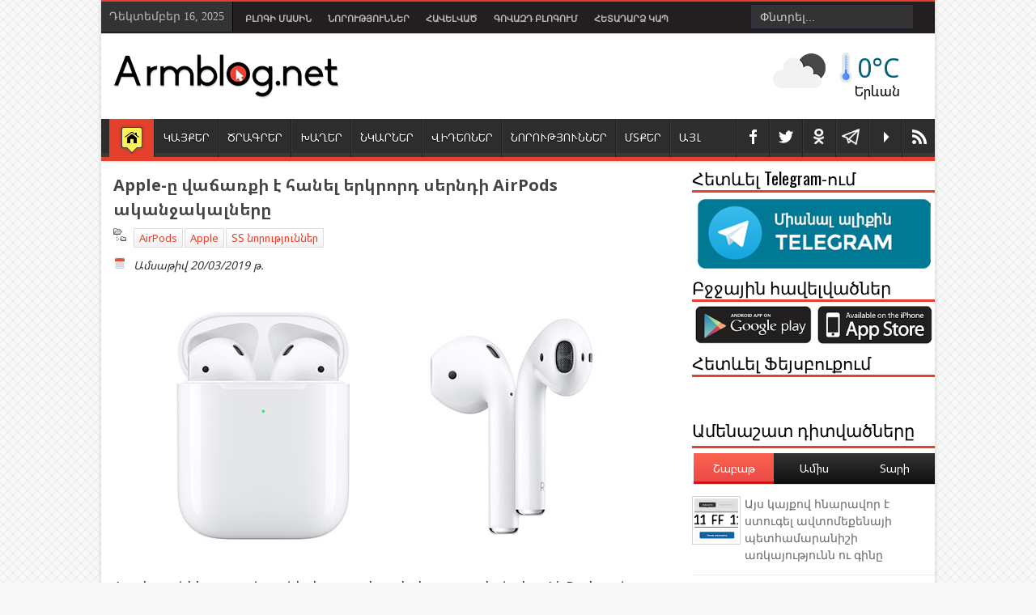

--- FILE ---
content_type: text/html; charset=UTF-8
request_url: https://www.armblog.net/b/stats?style=BLACK_TRANSPARENT&timeRange=LAST_WEEK&token=APq4FmCCxrHZZqm0B2NiY5o10VAG0sy3QpOL7-OmXiXbm75D4O_1AubqZ3leKsAfDjK21mBwZx8zXIfJWdsNwpp4Lycnf4z40w
body_size: 31
content:
{"total":22186,"sparklineOptions":{"backgroundColor":{"fillOpacity":0.1,"fill":"#000000"},"series":[{"areaOpacity":0.3,"color":"#202020"}]},"sparklineData":[[0,19],[1,16],[2,18],[3,20],[4,19],[5,22],[6,19],[7,20],[8,19],[9,22],[10,28],[11,29],[12,22],[13,100],[14,20],[15,23],[16,19],[17,26],[18,32],[19,29],[20,22],[21,25],[22,22],[23,22],[24,22],[25,16],[26,11],[27,16],[28,23],[29,3]],"nextTickMs":27272}

--- FILE ---
content_type: text/javascript; charset=UTF-8
request_url: https://www.armblog.net/feeds/posts/default/-/Apple?alt=json-in-script&callback=relpostimgcuplik&max-results=50
body_size: 58995
content:
// API callback
relpostimgcuplik({"version":"1.0","encoding":"UTF-8","feed":{"xmlns":"http://www.w3.org/2005/Atom","xmlns$openSearch":"http://a9.com/-/spec/opensearchrss/1.0/","xmlns$blogger":"http://schemas.google.com/blogger/2008","xmlns$georss":"http://www.georss.org/georss","xmlns$gd":"http://schemas.google.com/g/2005","xmlns$thr":"http://purl.org/syndication/thread/1.0","id":{"$t":"tag:blogger.com,1999:blog-9194885355282818512"},"updated":{"$t":"2025-12-08T23:49:23.313+04:00"},"category":[{"term":"ՏՏ նորություններ"},{"term":"Հնարքներ"},{"term":"Օրվա կադր"},{"term":"Խաղեր"},{"term":"Android"},{"term":"Google"},{"term":"Սոցիալական ցանցեր"},{"term":"iOS"},{"term":"Բջջային ծրագրեր"},{"term":"Հետաքրքիր կայքեր"},{"term":"Հետաքրքիր նյութեր"},{"term":"Հետաքրքիր վիդեոներ"},{"term":"Apple"},{"term":"PC խաղեր"},{"term":"Facebook"},{"term":"Microsoft"},{"term":"Հայկական նախագծեր"},{"term":"Օգտակար ծրագրեր"},{"term":"Windows"},{"term":"Օպերացիոն համակարգեր"},{"term":"iPhone"},{"term":"Բջջային Խաղեր"},{"term":"Օնլայն խաղեր"},{"term":"PlayStation"},{"term":"Samsung"},{"term":"Chrome"},{"term":"Իրադարձություններ"},{"term":"Ֆուտբոլ"},{"term":"iPad"},{"term":"Xiaomi"},{"term":"Հայկական կայքեր"},{"term":"Youtube"},{"term":"թրեյլեր"},{"term":"AI"},{"term":"Flash"},{"term":"Xbox"},{"term":"Galaxy"},{"term":"Chrome-ի hավելված"},{"term":"Odnoklassniki"},{"term":"Գովազդ"},{"term":"Մարզական նորություններ"},{"term":"Epic Games"},{"term":"Skype"},{"term":"Բանաստեղծություններ"},{"term":"Բլոգինգ"},{"term":"Էկրանի նկարներ"},{"term":"Ֆիլմեր"},{"term":"Maps"},{"term":"Տոներ"},{"term":"Հայաստան"},{"term":"Բլոգի նորությունները"},{"term":"Torrent"},{"term":"Yandex"},{"term":"Բացահայտում"},{"term":"Մուլտֆիլմեր"},{"term":"Ուսուցողական վիդեոներ"},{"term":"Ստատուսներ"},{"term":"Տեսահոլովակներ"},{"term":"App Store"},{"term":"Հետաքրքիր նկարներ"},{"term":"Sony"},{"term":"Զվարճալի տեսանյութեր"},{"term":"Գլուխկոտրուկներ"},{"term":"Քրիստոնեություն"},{"term":"GTA"},{"term":"Դեմոտիվատորներ"},{"term":"Երևան"},{"term":"Instagram"},{"term":"Nokia"},{"term":"FIFA"},{"term":"Messenger"},{"term":"macOS"},{"term":"Զվարճալի նկարներ"},{"term":"Խաբկանքներ"},{"term":"Հեղինակային ծրագրեր"},{"term":"Firefox"},{"term":"Gmail"},{"term":"Huawei"},{"term":"Twitter"},{"term":"Աֆորիզմներ"},{"term":"Windows Store"},{"term":"Apple Watch"},{"term":"Հեղինակային խաղեր"},{"term":"Vkontakte"},{"term":"Nintendo"},{"term":"Ucom"},{"term":"Վիրուսներ"},{"term":"Adobe"},{"term":"Google Plus"},{"term":"IT Futsal Cup"},{"term":"Հարցումներ"},{"term":"LG"},{"term":"Pixel"},{"term":"Steam"},{"term":"Ամանոր"},{"term":"Beeline"},{"term":"Honor"},{"term":"Nexus"},{"term":"Opera"},{"term":"Աշխատանք"},{"term":"Amazon"},{"term":"Call Of Duty"},{"term":"Edge"},{"term":"Excel"},{"term":"Need For Speed"},{"term":"Nvidia"},{"term":"Redmi"},{"term":"Surface"},{"term":"Dropbox"},{"term":"Google Play"},{"term":"MacBook"},{"term":"Word"},{"term":"Ուղիղ եթեր"},{"term":"Ռեալ Մադրիդ"},{"term":"Fortnite"},{"term":"Game Review"},{"term":"Mario"},{"term":"PES"},{"term":"Photoshop"},{"term":"SMS"},{"term":"Siri"},{"term":"Coca-Cola"},{"term":"Firefox-ի հավելվածներ"},{"term":"Google Drive"},{"term":"HTML5"},{"term":"Internet Explorer"},{"term":"Motorola"},{"term":"Ubisoft"},{"term":"Viber"},{"term":"Անեկդոտներ"},{"term":"Շաբաթաթերթ"},{"term":"AliExpress"},{"term":"Assassin’s Creed"},{"term":"Google Translate"},{"term":"Intel"},{"term":"Javascript"},{"term":"Lenovo"},{"term":"OnePlus"},{"term":"Telegram"},{"term":"UEFA"},{"term":"Գրքեր"},{"term":"Armlikes"},{"term":"Bing"},{"term":"HTC"},{"term":"JailBreak"},{"term":"Mail.ru"},{"term":"Mortal Kombat"},{"term":"Tesla"},{"term":"Բարսելոնա"},{"term":"AR"},{"term":"Doom"},{"term":"Galaxy Gear"},{"term":"Hololens"},{"term":"Office"},{"term":"Orange"},{"term":"VR"},{"term":"WhatsApp"},{"term":"Angry Birds"},{"term":"GitHub"},{"term":"Minecraft"},{"term":"Onex"},{"term":"Powerpoint"},{"term":"Symbian"},{"term":"Visual Studio"},{"term":"chatGPT"},{"term":"Սինեմագրաֆներ"},{"term":"Battlefield"},{"term":"BlackBerry"},{"term":"E3"},{"term":"Lego"},{"term":"Linux"},{"term":"Mafia"},{"term":"Nod32"},{"term":"OneDrive"},{"term":"ShadowMatic"},{"term":"Wikipedia"},{"term":"Age օf Empires"},{"term":"AirPods"},{"term":"AppleTV"},{"term":"Arloopa"},{"term":"Armentel"},{"term":"BitCoin"},{"term":"CES"},{"term":"Cortana"},{"term":"Disney"},{"term":"Garmin"},{"term":"Globbing"},{"term":"Hyundai"},{"term":"Marshmallow"},{"term":"Marvel"},{"term":"Nike"},{"term":"PDF"},{"term":"Paint"},{"term":"Periscope"},{"term":"PicsArt"},{"term":"Safari"},{"term":"Spot"},{"term":"Tomb Raider"},{"term":"WebMoney"},{"term":"idram"},{"term":"Алиса"},{"term":"ԹՈՒՄՈ"},{"term":"Թեստեր"},{"term":"Alexa"},{"term":"Band"},{"term":"Cyberpunk"},{"term":"Gif"},{"term":"Honda"},{"term":"KdWin"},{"term":"Meta"},{"term":"PUBG"},{"term":"Rostelecom"},{"term":"SkyDrive"},{"term":"Spotify"},{"term":"Vivacell"},{"term":"Vivo"},{"term":"Yahoo!"},{"term":"Zoom"},{"term":"iTunes"},{"term":"Գինես"},{"term":"ASUS"},{"term":"Alphabet"},{"term":"Amazfit"},{"term":"ArmPhone"},{"term":"Bard"},{"term":"Bethesda"},{"term":"Candy Crush"},{"term":"ClubHouse"},{"term":"DALL-E"},{"term":"Game of Thrones"},{"term":"Gemini"},{"term":"IBM"},{"term":"JBL"},{"term":"Lens"},{"term":"Lingvo"},{"term":"MIUI"},{"term":"NASA"},{"term":"Netflix"},{"term":"Notepad"},{"term":"Nothing Phone"},{"term":"Oculus Rift"},{"term":"Poco"},{"term":"Quake"},{"term":"Raspberry"},{"term":"Realmi"},{"term":"Snapchat"},{"term":"StatCounter"},{"term":"Switch"},{"term":"TeamViewer"},{"term":"TikTok"},{"term":"Uber"},{"term":"Unity"},{"term":"ZTE"},{"term":"eBay"},{"term":"Եվրատեսիլ"},{"term":"Զեղչեր"},{"term":"Aladdin"},{"term":"Antutu"},{"term":"Avatar"},{"term":"BMW"},{"term":"Batman"},{"term":"Covid19"},{"term":"DC"},{"term":"DualSense"},{"term":"Forbes"},{"term":"GameStop"},{"term":"Gboard"},{"term":"Gillette"},{"term":"Grok"},{"term":"IPTV"},{"term":"Louis Vuitton"},{"term":"Meet"},{"term":"Mercedes"},{"term":"Mi Watch"},{"term":"Midjourney"},{"term":"NFC"},{"term":"Neuralink"},{"term":"Nova"},{"term":"OPPO"},{"term":"OpenAI"},{"term":"Ozon"},{"term":"Python"},{"term":"QIWI"},{"term":"Razer"},{"term":"Realme"},{"term":"Reddit"},{"term":"Sber"},{"term":"Sengled"},{"term":"Sharp"},{"term":"Stadia"},{"term":"Starlink"},{"term":"SwiftKey"},{"term":"TCL"},{"term":"Team"},{"term":"Toshiba"},{"term":"Toyota"},{"term":"VisionPro"},{"term":"WeChat"},{"term":"WearOS"},{"term":"Winamp"},{"term":"gen-2"},{"term":"iRobot"}],"title":{"type":"text","$t":"Armblog.net"},"subtitle":{"type":"html","$t":"Armblog.net կայքը ստեղծվել է 2010 թվականին և կարճ ժամանակահատվածում դարձել է Հայաստանի մեծ հաճախելիություն ունեցող կայքերից մեկը"},"link":[{"rel":"http://schemas.google.com/g/2005#feed","type":"application/atom+xml","href":"https:\/\/www.armblog.net\/feeds\/posts\/default"},{"rel":"self","type":"application/atom+xml","href":"https:\/\/www.blogger.com\/feeds\/9194885355282818512\/posts\/default\/-\/Apple?alt=json-in-script\u0026max-results=50"},{"rel":"alternate","type":"text/html","href":"https:\/\/www.armblog.net\/search\/label\/Apple"},{"rel":"hub","href":"http://pubsubhubbub.appspot.com/"},{"rel":"next","type":"application/atom+xml","href":"https:\/\/www.blogger.com\/feeds\/9194885355282818512\/posts\/default\/-\/Apple\/-\/Apple?alt=json-in-script\u0026start-index=51\u0026max-results=50"}],"author":[{"name":{"$t":"Armen Mkrtchyan"},"uri":{"$t":"http:\/\/www.blogger.com\/profile\/15923543455880392524"},"email":{"$t":"noreply@blogger.com"},"gd$image":{"rel":"http://schemas.google.com/g/2005#thumbnail","width":"16","height":"16","src":"https:\/\/img1.blogblog.com\/img\/b16-rounded.gif"}}],"generator":{"version":"7.00","uri":"http://www.blogger.com","$t":"Blogger"},"openSearch$totalResults":{"$t":"247"},"openSearch$startIndex":{"$t":"1"},"openSearch$itemsPerPage":{"$t":"50"},"entry":[{"id":{"$t":"tag:blogger.com,1999:blog-9194885355282818512.post-2469025147399467262"},"published":{"$t":"2025-11-21T14:21:00.002+04:00"},"updated":{"$t":"2025-11-21T14:23:26.629+04:00"},"category":[{"scheme":"http://www.blogger.com/atom/ns#","term":"Android"},{"scheme":"http://www.blogger.com/atom/ns#","term":"Apple"},{"scheme":"http://www.blogger.com/atom/ns#","term":"Google"},{"scheme":"http://www.blogger.com/atom/ns#","term":"iOS"},{"scheme":"http://www.blogger.com/atom/ns#","term":"Pixel"},{"scheme":"http://www.blogger.com/atom/ns#","term":"ՏՏ նորություններ"}],"title":{"type":"text","$t":"Google-ը ելք է գտել և Quick Share-ը դարձրել համատեղելի iPhone AirDrop-ի հետ"},"content":{"type":"html","$t":"\u003Cdiv style=\"text-align: center;\"\u003E\u003Cdiv class=\"separator\" style=\"clear: both; text-align: center;\"\u003E\u003Cimg border=\"0\" data-original-height=\"808\" data-original-width=\"993\" height=\"520\" src=\"https:\/\/blogger.googleusercontent.com\/img\/b\/R29vZ2xl\/AVvXsEgoBQjsU0pQw1g8F6JeNhG4nm32qAoh9k3kjBF6Aop35eQkwV8tIaGN51KmqLKi_Ql7glj9ffKWtYpU4QCRNhGCfbs_U0HsMh0QVg-fXfHHX1i9hfNP5bhEFdz3uh0RsNAOYnuO1EMQ6v67oh1SiTCDtuNLxTfmwR0mtsGGOrYgEhLmzoOyVKlW4AmU0k-b\/w640-h520\/Google%20Apple.png\" width=\"640\" \/\u003E\u003C\/div\u003E\u003C\/div\u003E\u003Cdiv style=\"text-align: justify;\"\u003E\u003Cspan style=\"font-size: large;\"\u003E\u003Cbr \/\u003E\u003C\/span\u003E\u003C\/div\u003E\u003Cdiv style=\"text-align: justify;\"\u003E\u003Cspan style=\"font-size: large;\"\u003EGoogle-ը պաշտոնապես հայտարարեց, որ նորացված \u003Cb\u003EQuick Share\u003C\/b\u003E տեխնոլոգիան կարող է փոխանակել ֆայլեր iPhone, iPad և Mac սարքերի հետ՝ օգտագործելով \u003Cb\u003EAirDrop\u003C\/b\u003E-ին համարժեք ուղիղ peer-to-peer կապ։ Առանց ինտերնետի, առանց սերվերների, և առանց հավելյալ հավելվածների։\u0026nbsp;\u003C\/span\u003E\u003C\/div\u003E\u003Cdiv style=\"text-align: justify;\"\u003E\u003Cspan style=\"font-size: large;\"\u003E\u003Cbr \/\u003E\u003C\/span\u003E\u003C\/div\u003E\u003Cdiv style=\"text-align: center;\"\u003E\u003Cdiv class=\"separator\" style=\"clear: both; text-align: center;\"\u003E\u003Cspan style=\"font-size: large;\"\u003E\u003Ciframe allowfullscreen='allowfullscreen' webkitallowfullscreen='webkitallowfullscreen' mozallowfullscreen='mozallowfullscreen' width='640' height='360' src='https:\/\/www.blogger.com\/video.g?token=AD6v5dxJePtX8SwiFl4U-B81AbY6n3q6DCtOjKXiit_bryg1ESV_gnwHZlQMOmAbgq3gJTt268hYLT7HySRXXH7skA' class='b-hbp-video b-uploaded' frameborder='0'\u003E\u003C\/iframe\u003E\u003C\/span\u003E\u003C\/div\u003E\u003C\/div\u003E\u003Cdiv style=\"text-align: justify;\"\u003E\u003Cspan style=\"font-size: large;\"\u003E\u003Cbr \/\u003E\u003C\/span\u003E\u003C\/div\u003E\u003Cdiv style=\"text-align: justify;\"\u003E\u003Cspan style=\"font-size: large;\"\u003EGoogle-ը AirDrop-ի աջակցությունը իրականացրել է ինքնուրույն: Android սարքը «ներկայանում է» որպես Apple սարք, ինչի շնորհիվ iOS-ը ընդունում է կապը որպես սեփական էկոհամակարգի մաս։ Apple-ը այս գործընթացում որևէ մասնակցություն չի ունեցել։\u0026nbsp;\u003C\/span\u003E\u003C\/div\u003E\u003Cdiv style=\"text-align: justify;\"\u003E\u003Cspan style=\"font-size: large;\"\u003E\u003Cbr \/\u003E\u003C\/span\u003E\u003C\/div\u003E\u003Cdiv style=\"text-align: justify;\"\u003E\u003Cspan style=\"font-size: large;\"\u003EՖայլերի փոխանակման համար iPhone-ում AirDrop-ը պետք է դրված լինի «Everyone» ռեժիմում։  Ֆունկցիան առայժմ հասանելի է միայն \u003Cb\u003EPixel 10\u003C\/b\u003E սերիայում։  Google-ը պլանավորում է աստիճանաբար բացել աջակցությունը նաև \u003Cb\u003Eայլ Android-սմարթֆոնների համար\u003C\/b\u003E։\u0026nbsp;\u003C\/span\u003E\u003C\/div\u003E\u003Cdiv style=\"text-align: justify;\"\u003E\u003Cspan style=\"font-size: large;\"\u003E\u003Cbr \/\u003E\u003C\/span\u003E\u003C\/div\u003E\u003Cdiv style=\"text-align: justify;\"\u003E\u003Cspan style=\"font-size: large;\"\u003EՔանի որ իրականացումը կատարվել է առանց Apple-ի պաշտոնական համագործակցության, ընկերությունը կարող է ապագա iOS թարմացումներով սահմանափակել կամ ամբողջությամբ արգելել այս մեխանիզմը։\u003C\/span\u003E\u003C\/div\u003E"},"link":[{"rel":"replies","type":"application/atom+xml","href":"https:\/\/www.armblog.net\/feeds\/2469025147399467262\/comments\/default","title":"Post Comments"},{"rel":"replies","type":"text/html","href":"https:\/\/www.armblog.net\/2025\/11\/google-quick-share-iphone-airdrop.html#comment-form","title":"0 Comments"},{"rel":"edit","type":"application/atom+xml","href":"https:\/\/www.blogger.com\/feeds\/9194885355282818512\/posts\/default\/2469025147399467262"},{"rel":"self","type":"application/atom+xml","href":"https:\/\/www.blogger.com\/feeds\/9194885355282818512\/posts\/default\/2469025147399467262"},{"rel":"alternate","type":"text/html","href":"https:\/\/www.armblog.net\/2025\/11\/google-quick-share-iphone-airdrop.html","title":"Google-ը ելք է գտել և Quick Share-ը դարձրել համատեղելի iPhone AirDrop-ի հետ"}],"author":[{"name":{"$t":"Armen Mkrtchyan"},"uri":{"$t":"http:\/\/www.blogger.com\/profile\/15923543455880392524"},"email":{"$t":"noreply@blogger.com"},"gd$image":{"rel":"http://schemas.google.com/g/2005#thumbnail","width":"16","height":"16","src":"https:\/\/img1.blogblog.com\/img\/b16-rounded.gif"}}],"media$thumbnail":{"xmlns$media":"http://search.yahoo.com/mrss/","url":"https:\/\/blogger.googleusercontent.com\/img\/b\/R29vZ2xl\/AVvXsEgoBQjsU0pQw1g8F6JeNhG4nm32qAoh9k3kjBF6Aop35eQkwV8tIaGN51KmqLKi_Ql7glj9ffKWtYpU4QCRNhGCfbs_U0HsMh0QVg-fXfHHX1i9hfNP5bhEFdz3uh0RsNAOYnuO1EMQ6v67oh1SiTCDtuNLxTfmwR0mtsGGOrYgEhLmzoOyVKlW4AmU0k-b\/s72-w640-h520-c\/Google%20Apple.png","height":"72","width":"72"},"thr$total":{"$t":"0"}},{"id":{"$t":"tag:blogger.com,1999:blog-9194885355282818512.post-6731515093285811491"},"published":{"$t":"2024-01-28T22:33:00.002+04:00"},"updated":{"$t":"2024-01-28T22:44:02.784+04:00"},"category":[{"scheme":"http://www.blogger.com/atom/ns#","term":"Apple"},{"scheme":"http://www.blogger.com/atom/ns#","term":"Epic Games"},{"scheme":"http://www.blogger.com/atom/ns#","term":"iOS"},{"scheme":"http://www.blogger.com/atom/ns#","term":"Spotify"},{"scheme":"http://www.blogger.com/atom/ns#","term":"ՏՏ նորություններ"}],"title":{"type":"text","$t":"Եվրամիության պահանջով Apple-ը iOS-ում կատարել է մի շարք փոփոխություններ (հավելվածներ ոչ միայն App Store-ից և այլն)"},"content":{"type":"html","$t":"\u003Cp style=\"text-align: center;\"\u003E\u003C\/p\u003E\u003Cdiv class=\"separator\" style=\"clear: both; text-align: center;\"\u003E\u003Cspan style=\"font-size: large;\"\u003E\u003Cimg border=\"0\" data-original-height=\"620\" data-original-width=\"930\" height=\"426\" src=\"https:\/\/blogger.googleusercontent.com\/img\/b\/R29vZ2xl\/AVvXsEji5XfixE7498a0vPRNUijt_b5VXuZEKX1CIBK45ye5_rtWUC97FWOwF-mpEuPSDn5u78akiYGxOfC7g6EDIpiIBgskCE8a_B2OzlvnxZzYgLzY3Y8BzphgleW7xElcwG9BOEkT1LL_OLOk0HZY0tnUgRI-JMH3cxYiQeh3n0plyEah-LhMDaJ0h4HWrWVb\/w640-h426\/eu-appstores-regulation-930x620.jpg\" width=\"640\" \/\u003E\u003C\/span\u003E\u003C\/div\u003E\u003Cp\u003E\u003C\/p\u003E\u003Cp style=\"text-align: justify;\"\u003E\u003Cspan style=\"font-size: large;\"\u003EԵվրամիությունը պարտավորեցրել է Apple-ին թույլ տալ iOS համակարգում հավելվածներ տեղադրել ոչ միայն App Store-ից, այլև ալտերնատիվ օնլայն հարթակներից, որոնց մոդերացիա կանցնեն Apple-ի կողմից: Փոփոխություններն արդեն ուժի մեջ են մտնելու մարտ ամսից (iOS 17.4-ից սկսած), ինչի մասին Apple-ը պաշտոնապես հաստատել է \u003Ca href=\"https:\/\/www.apple.com\/newsroom\/2024\/01\/apple-announces-changes-to-ios-safari-and-the-app-store-in-the-european-union\/\" target=\"_blank\"\u003Eիր կայքում\u003C\/a\u003E:\u0026nbsp;\u003C\/span\u003E\u003C\/p\u003E\u003Cp style=\"text-align: center;\"\u003E\u003Cspan style=\"font-size: large;\"\u003E\u003Cimg border=\"0\" data-original-height=\"675\" data-original-width=\"1200\" height=\"360\" src=\"https:\/\/blogger.googleusercontent.com\/img\/b\/R29vZ2xl\/AVvXsEiUsTz-1EBWqrJ9gNIcVsZs6CN2OPnjRWI6mgRQ4mtyLxanI5arBgPMVtiy9_tfnt28zfAmpxgSdYdJT4mdcuKZjlFy5vqLSqwHW1ck1_o8kdegOKyMuAniV9n1rWkBD7ngp3CTjVErt77kJJDOzPfJheDVD9j33FtoSBjbHeUHVAhZgBxBTpUHnPBOT2bD\/w640-h360\/iOS-17.4-beta-released-with-App-sideloading-and-alternative-browser-engines-in-the-EU.jpg\" width=\"640\" \/\u003E\u003C\/span\u003E\u003C\/p\u003E\u003Cp style=\"text-align: justify;\"\u003E\u003Cspan style=\"font-size: large;\"\u003EԵվրամիության որոշման պատճառն այն է, որ Apple-ը միջնորդավճարներ է գանձում թե հավելվածներ գնելիս, թե դրանցում տրանզակցիաներ (հավելվածի մեջ գնումներ) կատարելիս: Apple-ը նաև տարեկան բաժանորդավճար է պահանջում App Store-ում հավելված տեղադրելու համար (թե՛ վճարովի, թե՛ անվճար): Այսպիսով Եվրամիությունը պահանջել է իր անդամ երկրների տարածքներում վերացնել մենաշնորհը և թույլ տալ ծրագրեր մշակողներին իրենց հավելվածները տեղադրել այլ հարթակներում և օգտատերերին թույլ տալ հավելվածներում տրանզակցիաներ կատարել ալտերնատիվ մեթոդներով:\u003C\/span\u003E\u003C\/p\u003E\u003Cp style=\"text-align: center;\"\u003E\u003C\/p\u003E\u003Cdiv class=\"separator\" style=\"clear: both; text-align: center;\"\u003E\u003Cspan style=\"font-size: large;\"\u003E\u003Cimg border=\"0\" data-original-height=\"576\" data-original-width=\"1024\" height=\"360\" src=\"https:\/\/blogger.googleusercontent.com\/img\/b\/R29vZ2xl\/AVvXsEizliZIGgcHMPuqJs73qML579lRnXj71YQIqsLzO5oeO9LszXG1WCwKZ7WrrHNmuszghrHhutVc0b02tVmJLTBT4wRvEpSoSpc1Zq51MmoQGR0MsbAFDjkejauQkc_TEVyUT1KSC-8ciQvz7dG2QjbnVGsd2O1rg-GyhEyqcgwHGmaPKESsiiDzejQuv4zE\/w640-h360\/Apple-EU-DMA-App-Store-update-hero-1-1024x576.jpg\" width=\"640\" \/\u003E\u003C\/span\u003E\u003C\/div\u003E\u003Cp\u003E\u003C\/p\u003E\u003Cp style=\"text-align: justify;\"\u003E\u003Cspan style=\"font-size: large;\"\u003EԹվում է, թե Եվրամիության հետ խնդիրը կարգավորման փուլում է, սակայն Apple-ը մտածել է նոր միջնորդավճար, որը կոչվում է\u0026nbsp;\u003C\/span\u003E\u003Cspan style=\"text-align: left;\"\u003E\u003Cspan style=\"font-size: large;\"\u003ECore Technology Fee (իր թվային ծառայություններից օգտվելու դիմաց): Եվրամիության տարածքում հավելվածներ մշակողները պետք է տարվա մեջ 1 միլիոնից ավել ցանկացած հաջորդ ներբեռնման համար Apple-ին վճարեն 0.5 եվրո (անկախ նրանից հավելվածը App Store-ում է, թե ալտերնատիվ հարթակում): Այս միջնորդավճարը բնականաբար բուռն քննարկման առիթ է դարձել: Այս միջնորդավճարի դեմ է խոսել նաև \u003Ca href=\"https:\/\/newsroom.spotify.com\/2024-01-26\/apples-proposed-changes-reject-the-goals-of-the-dma\/\" target=\"_blank\"\u003ESpotify-ի ղեկավարությունը\u003C\/a\u003E:\u0026nbsp;\u003C\/span\u003E\u003C\/span\u003E\u003C\/p\u003E\u003Cp style=\"text-align: justify;\"\u003E\u003Cspan style=\"text-align: left;\"\u003E\u003Cspan style=\"font-size: large;\"\u003E\u003Cbr \/\u003E\u003C\/span\u003E\u003C\/span\u003E\u003C\/p\u003E\u003Cp style=\"text-align: center;\"\u003E\u003Cspan style=\"font-size: large; text-align: left;\"\u003E\u003C\/span\u003E\u003C\/p\u003E\u003Cdiv class=\"separator\" style=\"clear: both; text-align: center;\"\u003E\u003Cspan style=\"font-size: large;\"\u003E\u003Cimg border=\"0\" data-original-height=\"578\" data-original-width=\"756\" height=\"490\" src=\"https:\/\/blogger.googleusercontent.com\/img\/b\/R29vZ2xl\/AVvXsEgU8aKLE3hYlPhxgfVLLOnS93AkuGm8NNnL7L5c8PJMPH96I9y288uwhQWaABxxsCJzV-j2Gsb-Fzh8zDJvA2L5KjuHE-gi7BiebYnxNSVzxWfghDPJ1BsJFzz749FwyOUvM12Uk-PR8WmNJeLpRp1qV9Z9x3zKbdiyexhnLBuBsZ944c-Yx-uejFxP4kx0\/w640-h490\/2024-01-28_22-17-55.png\" width=\"640\" \/\u003E\u003C\/span\u003E\u003C\/div\u003E\u003Cp style=\"text-align: justify;\"\u003E\u003Cspan style=\"font-size: large;\"\u003E\u003Cspan style=\"text-align: left;\"\u003E\u003Cspan\u003EՍտացվում է, որ հայտնի անվճար հավելվածների հեղինակները ահռելի գումարներ են տալու Apple-ին զուտ ներբեռնումների համար: Բացի այդ, եթե նույնիսկ հավելվածն առաջարկում է գնումների ալտերնատիվ միջոց, սակայն տեղադրված է App Store-ում, միևնույն է պետք է Apple-ին վճարի հավելվածի վաճառքից\u0026nbsp;\u003C\/span\u003E\u003C\/span\u003E\u003Cspan style=\"text-align: left;\"\u003E\u003Cspan\u003E17%\u0026nbsp; միջնորդավճար:\u003C\/span\u003E\u003C\/span\u003E\u003Cspan style=\"text-align: left;\"\u003E\u0026nbsp;Apple-ը նաև նոև միջնորդավճարները հաշվելու \u003Ca href=\"https:\/\/developer.apple.com\/support\/fee-calculator-for-apps-in-the-eu\/\" target=\"_blank\"\u003Eհաշվիչ է տեղադրել\u003C\/a\u003E իր կայքում, որտեղ օրինակ կարող ենք տեսնել, որ 2 միլիոն ներբեռնում ունեցող անվճար հավելվածի հեղինակը պետք է ամսական Apple-ին վճարի 45.290 ԱՄՆ դոլար:\u003C\/span\u003E\u003C\/span\u003E\u003C\/p\u003E\u003Cp style=\"text-align: center;\"\u003E\u003Cspan style=\"font-size: large; text-align: left;\"\u003E\u003C\/span\u003E\u003C\/p\u003E\u003Cdiv class=\"separator\" style=\"clear: both; text-align: justify;\"\u003E\u003Cspan style=\"font-size: large;\"\u003E\u003Cimg border=\"0\" data-original-height=\"838\" data-original-width=\"855\" height=\"628\" src=\"https:\/\/blogger.googleusercontent.com\/img\/b\/R29vZ2xl\/AVvXsEhO_nnlQ2pxTUs6fAgN2911VRGKVf4Zl6k440q5SuHVF48TaHHlo5RFg6Ro3tX64PdszcsKn9-97dYoGfRD1yFukYfRwyBnOQdR13uFJ9DYOy_j7AnwDC-XT1kju8bQmxRB8YdYgPW8RYhzkWOgwW-eZ825bYL37jWhjWtRKBHgHJF9UD6y64iSCgkvPYa4\/w640-h628\/Apple.jpg\" width=\"640\" \/\u003E\u003C\/span\u003E\u003C\/div\u003E\u003Cdiv class=\"separator\" style=\"clear: both; text-align: justify;\"\u003E\u003Cspan style=\"font-size: large;\"\u003E\u003Cbr \/\u003E\u003C\/span\u003E\u003C\/div\u003E\u003Cp\u003E\u003C\/p\u003E\u003Cp style=\"text-align: justify;\"\u003E\u003Cspan style=\"font-size: large;\"\u003EԻնչ վերաբերվում է\u0026nbsp;Epic Games-ին, ապա չի բացառվում, որ Եվրամիության տարածքում iOS-ի համար կհայտնվի Epic Games Store, որտեղից հնարավոր կլինի նաև ներբեռնել Fortnite խաղը: Հիշեցնեմ, որ Apple-ի և Epic Gamesի միջև վաղուց կոնֆլիկտ կա խաղի մեջ կատարված տրանզակցիաների միջնորդավճարների պատճառով, ինչի հետևանքով Epic Games-ը iOS-ում անհասանելի էր դարձրել Fortnite խաղը:\u003C\/span\u003E\u003C\/p\u003E\u003Cp style=\"text-align: center;\"\u003E\u003C\/p\u003E\u003Cdiv class=\"separator\" style=\"clear: both; text-align: center;\"\u003E\u003Cspan style=\"font-size: large;\"\u003E\u003Cimg border=\"0\" data-original-height=\"600\" data-original-width=\"900\" height=\"426\" src=\"https:\/\/blogger.googleusercontent.com\/img\/b\/R29vZ2xl\/AVvXsEi1cjrbBp6ide1NggWvVl9evnUMsk1DDovl59-KgDvSqAt-icU_O4u_b2ZMD_1VqHOqFI2BSO1fyVxi1JI6bmbZGgN2TK4fsE8rKc9KY9VRXu1FUIZxn4y8Ir2O83xByrdDr_H4xwUbp7XuPyZCd1p8l6vd1QiEFYStbu0rurObsn_OkQyqXjF5W-OJJ-FO\/w640-h426\/img_182353_epicgamesbg.png\" width=\"640\" \/\u003E\u003C\/span\u003E\u003C\/div\u003E\u003Cp\u003E\u003C\/p\u003E\u003Cp style=\"text-align: justify;\"\u003E\u003Cspan style=\"font-size: large;\"\u003EApple-ի նոր փոփոխությունները կազդեն նաև ամպային խաղային ծառայությունների վրա. App Store-ում կթուլատրվի տեղադրել \u003C\/span\u003E\u003Cspan style=\"text-align: left;\"\u003E\u003Cspan style=\"font-size: large;\"\u003EGeForce Now, Xbox Cloud և այլ նմանատիպ ծառայություններ: Այս փոփոխությունը վերաբերում է ոչ միայն Եվրամիության երկրներին:\u003C\/span\u003E\u003C\/span\u003E\u003C\/p\u003E\u003Cp style=\"text-align: center;\"\u003E\u003Cspan style=\"font-size: large; text-align: left;\"\u003E\u003C\/span\u003E\u003C\/p\u003E\u003Cdiv class=\"separator\" style=\"clear: both; text-align: center;\"\u003E\u003Cspan style=\"font-size: large;\"\u003E\u003Cimg border=\"0\" data-original-height=\"843\" data-original-width=\"1500\" height=\"360\" src=\"https:\/\/blogger.googleusercontent.com\/img\/b\/R29vZ2xl\/AVvXsEiM7Ek6HpRpEKlezIvj6j1zhqlHSyOOt61288uoajJs6OxNpwXDVIaODNDQb4gbxfqPnu3NrPMeIZ7j0Pk8ceDDyBgsk843HNLtnlU6j1qo3K7s6AT1L8Oh0VDNR16RYzUL0E-Dg0oEww6ATt9szl8OKmKyOOfdD19YT3ldznqSm6QqFxYFSAEqEK4Xvrwl\/w640-h360\/90444_2_microsoft-to-bring-all-xbox-games-geforce-now-wins-nvidias-merger-support_full.png\" width=\"640\" \/\u003E\u003C\/span\u003E\u003C\/div\u003E\u003Cspan style=\"font-size: large;\"\u003E\u003Cbr \/\u003E\u003C\/span\u003E\u003Cp\u003E\u003C\/p\u003E\u003Cp style=\"text-align: justify;\"\u003E\u003Cspan style=\"font-size: large;\"\u003E\u003Cspan style=\"text-align: left;\"\u003E\u003Cspan\u003EԵվրամիության տարածքում Apple-ը նաև թույլ է տալու իր սարքերի NFC մոդուլներն օգտագործել ոչ միայն Apple Pay-ով վճարումներ կատարելու համար\u0026nbsp;\u003C\/span\u003E\u003C\/span\u003E\u003Cspan style=\"text-align: left;\"\u003E\u003Cspan\u003E(օրինակ բանկային հավելվածները և թվային դրամապանակները)\u003C\/span\u003E\u003C\/span\u003E\u003Cspan style=\"text-align: left;\"\u003E:\u003C\/span\u003E\u003C\/span\u003E\u003C\/p\u003E\u003Cp style=\"text-align: center;\"\u003E\u003C\/p\u003E\u003Cdiv class=\"separator\" style=\"clear: both; text-align: center;\"\u003E\u003Cspan style=\"font-size: large;\"\u003E\u003Cimg border=\"0\" data-original-height=\"750\" data-original-width=\"1500\" height=\"320\" src=\"https:\/\/blogger.googleusercontent.com\/img\/b\/R29vZ2xl\/AVvXsEiKRmILzgxJlK8qUfFUu0s9PAoi96QH1qlZTLnbigWh-LET9vscJT0R5rZgji2YoLteZVl-RohH94R3x3fdpg45YrvKc07zs-PN8BA-ig5OfVnuR_EKt5QkZNDydUIc1PVWdsjwu5QNS3fx2Cfb70bZK-sIdS3GGwztF2UROPnlX0l5urMa2waJIuZCPrmK\/w640-h320\/Apple-Pay-competitors-could-include-EU.jpg\" width=\"640\" \/\u003E\u003C\/span\u003E\u003C\/div\u003E\u003Cp\u003E\u003C\/p\u003E\u003Cp style=\"text-align: justify;\"\u003E\u003Cspan style=\"font-size: large;\"\u003E\u003Cspan style=\"text-align: left;\"\u003EԵվս մեկ փոփոխություն վերաբերում է ինտերնետ դիտարկիչներին: Apple-ը Եվրամիության տարածքում թուլատրելու է նմանատիպ հավելվածներին սեփական\u0026nbsp;\u003C\/span\u003E\u003Cspan style=\"text-align: left;\"\u003E\u003Cspan\u003EWebKit գրադարանի փոխարեն օգտագործել այլ գրադարաններ: Օրինակ Chrome-ը կարող է օգտագործել նույն\u0026nbsp;\u003C\/span\u003E\u003C\/span\u003E\u003Cspan style=\"text-align: left;\"\u003E\u003Cspan\u003EBlink\u003C\/span\u003E\u003C\/span\u003E\u003Cspan style=\"text-align: left;\"\u003E\u0026nbsp;գրադարանները, ինչ այլ սարքերի վրա: Սակայն ևս մեկ անգամ նշեմ, որ սա վերաբերում է Եվրամիության անդամ երկրներին: Firefox-ից արդեն հասցրել են բողոքել այս առիթով, քանի որ այս դեպքում նրանք պետք է միաժամանակ երկու ծրագիր ունենան, որոնք տարբեր երկրներում աշխատում են տարբեր գրադարաններով:\u003C\/span\u003E\u003C\/span\u003E\u003C\/p\u003E\u003Cp style=\"text-align: center;\"\u003E\u003C\/p\u003E\u003Cdiv class=\"separator\" style=\"clear: both; text-align: center;\"\u003E\u003Cspan style=\"font-size: large;\"\u003E\u003Cimg border=\"0\" data-original-height=\"600\" data-original-width=\"1000\" height=\"384\" src=\"https:\/\/blogger.googleusercontent.com\/img\/b\/R29vZ2xl\/[base64]\/w640-h384\/Firefox-Web-Browsers-Safari-Crhome-Opera-Dolphin.jpg\" width=\"640\" \/\u003E\u003C\/span\u003E\u003C\/div\u003E\u003Cp\u003E\u003C\/p\u003E\u003Cp style=\"text-align: justify;\"\u003E\u003Cspan style=\"font-size: large;\"\u003E\u003Cspan style=\"text-align: left;\"\u003EԴիտարիչների մասով ևս մեկ փոփոխություն կա:\u0026nbsp;\u003C\/span\u003E\u003Cspan style=\"text-align: left;\"\u003ESafari\u003C\/span\u003E\u003Cspan style=\"text-align: left;\"\u003E\u0026nbsp;դիտարկիչն առաջին անգամ բացելու դեպքում Apple-ը առաջարկելու է ընտրել համակարգի լռելյայն դիտարկիչը (default browser): Նախկինում դիտարկչի ընտրությունը թաքնված էր միայն iOS-ի կարգավորումներում:\u003C\/span\u003E\u003C\/span\u003E\u003C\/p\u003E"},"link":[{"rel":"replies","type":"application/atom+xml","href":"https:\/\/www.armblog.net\/feeds\/6731515093285811491\/comments\/default","title":"Post Comments"},{"rel":"replies","type":"text/html","href":"https:\/\/www.armblog.net\/2024\/01\/apple-ios-app-store.html#comment-form","title":"0 Comments"},{"rel":"edit","type":"application/atom+xml","href":"https:\/\/www.blogger.com\/feeds\/9194885355282818512\/posts\/default\/6731515093285811491"},{"rel":"self","type":"application/atom+xml","href":"https:\/\/www.blogger.com\/feeds\/9194885355282818512\/posts\/default\/6731515093285811491"},{"rel":"alternate","type":"text/html","href":"https:\/\/www.armblog.net\/2024\/01\/apple-ios-app-store.html","title":"Եվրամիության պահանջով Apple-ը iOS-ում կատարել է մի շարք փոփոխություններ (հավելվածներ ոչ միայն App Store-ից և այլն)"}],"author":[{"name":{"$t":"Armen Mkrtchyan"},"uri":{"$t":"http:\/\/www.blogger.com\/profile\/15923543455880392524"},"email":{"$t":"noreply@blogger.com"},"gd$image":{"rel":"http://schemas.google.com/g/2005#thumbnail","width":"16","height":"16","src":"https:\/\/img1.blogblog.com\/img\/b16-rounded.gif"}}],"media$thumbnail":{"xmlns$media":"http://search.yahoo.com/mrss/","url":"https:\/\/blogger.googleusercontent.com\/img\/b\/R29vZ2xl\/AVvXsEji5XfixE7498a0vPRNUijt_b5VXuZEKX1CIBK45ye5_rtWUC97FWOwF-mpEuPSDn5u78akiYGxOfC7g6EDIpiIBgskCE8a_B2OzlvnxZzYgLzY3Y8BzphgleW7xElcwG9BOEkT1LL_OLOk0HZY0tnUgRI-JMH3cxYiQeh3n0plyEah-LhMDaJ0h4HWrWVb\/s72-w640-h426-c\/eu-appstores-regulation-930x620.jpg","height":"72","width":"72"},"thr$total":{"$t":"0"}},{"id":{"$t":"tag:blogger.com,1999:blog-9194885355282818512.post-497914414541756480"},"published":{"$t":"2023-06-05T23:24:00.003+04:00"},"updated":{"$t":"2023-06-05T23:42:05.051+04:00"},"category":[{"scheme":"http://www.blogger.com/atom/ns#","term":"Apple"},{"scheme":"http://www.blogger.com/atom/ns#","term":"VisionPro"},{"scheme":"http://www.blogger.com/atom/ns#","term":"ՏՏ նորություններ"}],"title":{"type":"text","$t":"Apple-ը ներկայացրեց Vision Pro վիրտուալ իրականության ակնոցները"},"content":{"type":"html","$t":"\u003Cdiv class=\"separator\" style=\"clear: both; text-align: center;\"\u003E\u003Cimg border=\"0\" data-original-height=\"656\" data-original-width=\"1164\" height=\"360\" src=\"https:\/\/blogger.googleusercontent.com\/img\/b\/R29vZ2xl\/AVvXsEilevsDRwHaBL-q6j2Ut2uZGTGbHT0II16mZA59YHmbBL3sQV5rvKL7BfwAcXx00LUpsrSwe4fmGs7GsJVnaXY9BnPIC9Oq9mwIjzIiykJJi95cH-wq_x4TCJG-MdZw7EQhQn7KCJopiiMCP0omqE8SILdPgIHdPjnJ8XkTSqILLaIRZbegGsO3DurXEg\/w640-h360\/2023-06-05_23-22-41.png\" width=\"640\" \/\u003E\u003C\/div\u003E\u003Cdiv\u003E\u003Cbr \/\u003E\u003C\/div\u003E\u003Cspan style=\"font-size: large;\"\u003E\u003Cdiv style=\"text-align: justify;\"\u003EApple-ը ներկայացրեց Vision Pro AR\/VR ակնոցները, որոնք վաճառվելու են 3500$-ով: Ակնոցներով կարող եք վիրտուալ տարածության մեջ դիտել ֆիլմեր կամ սպորտային իրադարձություններ, խաղալ, ինչպես նաև օգտվել բազմաթիվ այլ հավելվածներից:\u0026nbsp;\u003C\/div\u003E\u003Cdiv style=\"text-align: center;\"\u003E\u003Cbr \/\u003E\u003C\/div\u003E\u003Cdiv style=\"text-align: center;\"\u003E\u003Ciframe allow=\"accelerometer; autoplay; clipboard-write; encrypted-media; gyroscope; picture-in-picture; web-share\" allowfullscreen=\"\" frameborder=\"0\" height=\"360\" src=\"https:\/\/www.youtube.com\/embed\/TX9qSaGXFyg\" title=\"Introducing Apple Vision Pro\" width=\"640\"\u003E\u003C\/iframe\u003E\u003C\/div\u003E\u003Cdiv style=\"text-align: justify;\"\u003E\u003Cbr \/\u003E\u003C\/div\u003E\u003Cdiv style=\"text-align: justify;\"\u003EԱկնոցներն աշխատում են նոր VisionOS օպերացիոն համակարգով: Ակնոցները կառավարվում են ձայնով, ձեռքերով և աչքերով:\u003C\/div\u003E\u003C\/span\u003E"},"link":[{"rel":"replies","type":"application/atom+xml","href":"https:\/\/www.armblog.net\/feeds\/497914414541756480\/comments\/default","title":"Post Comments"},{"rel":"replies","type":"text/html","href":"https:\/\/www.armblog.net\/2023\/06\/apple-vision-pro.html#comment-form","title":"0 Comments"},{"rel":"edit","type":"application/atom+xml","href":"https:\/\/www.blogger.com\/feeds\/9194885355282818512\/posts\/default\/497914414541756480"},{"rel":"self","type":"application/atom+xml","href":"https:\/\/www.blogger.com\/feeds\/9194885355282818512\/posts\/default\/497914414541756480"},{"rel":"alternate","type":"text/html","href":"https:\/\/www.armblog.net\/2023\/06\/apple-vision-pro.html","title":"Apple-ը ներկայացրեց Vision Pro վիրտուալ իրականության ակնոցները"}],"author":[{"name":{"$t":"Armen Mkrtchyan"},"uri":{"$t":"http:\/\/www.blogger.com\/profile\/15923543455880392524"},"email":{"$t":"noreply@blogger.com"},"gd$image":{"rel":"http://schemas.google.com/g/2005#thumbnail","width":"16","height":"16","src":"https:\/\/img1.blogblog.com\/img\/b16-rounded.gif"}}],"media$thumbnail":{"xmlns$media":"http://search.yahoo.com/mrss/","url":"https:\/\/blogger.googleusercontent.com\/img\/b\/R29vZ2xl\/AVvXsEilevsDRwHaBL-q6j2Ut2uZGTGbHT0II16mZA59YHmbBL3sQV5rvKL7BfwAcXx00LUpsrSwe4fmGs7GsJVnaXY9BnPIC9Oq9mwIjzIiykJJi95cH-wq_x4TCJG-MdZw7EQhQn7KCJopiiMCP0omqE8SILdPgIHdPjnJ8XkTSqILLaIRZbegGsO3DurXEg\/s72-w640-h360-c\/2023-06-05_23-22-41.png","height":"72","width":"72"},"thr$total":{"$t":"0"}},{"id":{"$t":"tag:blogger.com,1999:blog-9194885355282818512.post-792758675207526889"},"published":{"$t":"2023-03-07T20:13:00.007+04:00"},"updated":{"$t":"2023-03-07T20:15:45.664+04:00"},"category":[{"scheme":"http://www.blogger.com/atom/ns#","term":"Apple"},{"scheme":"http://www.blogger.com/atom/ns#","term":"iPhone"},{"scheme":"http://www.blogger.com/atom/ns#","term":"ՏՏ նորություններ"}],"title":{"type":"text","$t":"Apple-ը վաճառքի է հանել դեղին iPhone 14"},"content":{"type":"html","$t":"\u003Cp style=\"text-align: center;\"\u003E\u0026nbsp;\u003C\/p\u003E\u003Cdiv class=\"separator\" style=\"clear: both; text-align: center;\"\u003E\u003Cimg border=\"0\" data-original-height=\"1102\" data-original-width=\"1960\" height=\"360\" src=\"https:\/\/blogger.googleusercontent.com\/img\/b\/R29vZ2xl\/AVvXsEgOJ_PWwsB4gYChktNCxuQfY4STrBZse4JjekEt_FRV_eoXtuOMjvjX57Qy3YX27-1NjPy4kl65OMseRVHmhNvuFQzf1t3C0V52-e9JDOLGJP16VbiAz-btJBxFO_NwgH2M667_wwjytiU42vnfBpsW81lN1v-uIoeavGsA64w68Uej8DX9rTvxjdwkSg\/w640-h360\/iPhone%2014.jpg\" width=\"640\" \/\u003E\u003C\/div\u003E\u003Cdiv class=\"separator\" style=\"clear: both; text-align: center;\"\u003E\u003Cbr \/\u003E\u003C\/div\u003E\u003Cdiv class=\"separator\" style=\"clear: both; text-align: justify;\"\u003E\u003Cspan style=\"font-size: large;\"\u003EApple ընկերությունը \u003Ca href=\"https:\/\/www.apple.com\/newsroom\/2023\/03\/hello-yellow-apple-introduces-new-iphone-14-and-iphone-14-plus\/\" target=\"_blank\"\u003Eթողարկել է\u003C\/a\u003E\u0026nbsp;դեղին iPhone 14 և 14 Plus, որոնք արդեն հասանելի են ԱՄՆ խանութներում: Նշվում է, որ ևս 60 երկրներում այս գույնը հասանելի կլինի մարտի 10-ին և 14-ին:\u0026nbsp;\u003C\/span\u003E\u003Cspan style=\"font-size: large;\"\u003EԴեղին iPhone-ները վաճառվելու են նույն գնով, ինչ մնացած երանգները (799$ - iPhone 14 և 899$-iPhone 14 Plus):\u003C\/span\u003E\u003C\/div\u003E\u003Cdiv class=\"separator\" style=\"clear: both; text-align: justify;\"\u003E\u003Cspan style=\"font-size: large;\"\u003E\u003Cbr \/\u003E\u003C\/span\u003E\u003C\/div\u003E\u003Cdiv class=\"separator\" style=\"clear: both; text-align: center;\"\u003E\u003Cdiv class=\"separator\" style=\"clear: both; text-align: center;\"\u003E\u003Cimg border=\"0\" data-original-height=\"914\" data-original-width=\"653\" height=\"640\" src=\"https:\/\/blogger.googleusercontent.com\/img\/b\/R29vZ2xl\/AVvXsEioViNrRufmrQhaI19j6nCXMWdVY8NdqUFurAfYQ6R_M4JnNgDYZuX6h9yg-f8cb9XquOTB1DhZWAi0a4szzt149-bnOi75LHo_qmWHXNwUMzjZUSxnsVRdWrvw8BARF1bO57jFldc0Kc_ZIm5cmfaBD4ft70RkGLNpJ3HfnVeqABu8kGdVeDuorbYD5g\/w458-h640\/Apple-iPhone-14-iPhone-14-Plus-yellow-2up-230307_inline.jpg.large.jpg\" width=\"458\" \/\u003E\u003C\/div\u003E\u003C\/div\u003E\u003Cbr \/\u003E\u003Cp\u003E\u003C\/p\u003E"},"link":[{"rel":"replies","type":"application/atom+xml","href":"https:\/\/www.armblog.net\/feeds\/792758675207526889\/comments\/default","title":"Post Comments"},{"rel":"replies","type":"text/html","href":"https:\/\/www.armblog.net\/2023\/03\/blog-post.html#comment-form","title":"0 Comments"},{"rel":"edit","type":"application/atom+xml","href":"https:\/\/www.blogger.com\/feeds\/9194885355282818512\/posts\/default\/792758675207526889"},{"rel":"self","type":"application/atom+xml","href":"https:\/\/www.blogger.com\/feeds\/9194885355282818512\/posts\/default\/792758675207526889"},{"rel":"alternate","type":"text/html","href":"https:\/\/www.armblog.net\/2023\/03\/blog-post.html","title":"Apple-ը վաճառքի է հանել դեղին iPhone 14"}],"author":[{"name":{"$t":"Armen Mkrtchyan"},"uri":{"$t":"http:\/\/www.blogger.com\/profile\/15923543455880392524"},"email":{"$t":"noreply@blogger.com"},"gd$image":{"rel":"http://schemas.google.com/g/2005#thumbnail","width":"16","height":"16","src":"https:\/\/img1.blogblog.com\/img\/b16-rounded.gif"}}],"media$thumbnail":{"xmlns$media":"http://search.yahoo.com/mrss/","url":"https:\/\/blogger.googleusercontent.com\/img\/b\/R29vZ2xl\/AVvXsEgOJ_PWwsB4gYChktNCxuQfY4STrBZse4JjekEt_FRV_eoXtuOMjvjX57Qy3YX27-1NjPy4kl65OMseRVHmhNvuFQzf1t3C0V52-e9JDOLGJP16VbiAz-btJBxFO_NwgH2M667_wwjytiU42vnfBpsW81lN1v-uIoeavGsA64w68Uej8DX9rTvxjdwkSg\/s72-w640-h360-c\/iPhone%2014.jpg","height":"72","width":"72"},"thr$total":{"$t":"0"}},{"id":{"$t":"tag:blogger.com,1999:blog-9194885355282818512.post-3530172750427576893"},"published":{"$t":"2022-10-12T20:52:00.001+04:00"},"updated":{"$t":"2022-10-12T20:54:26.995+04:00"},"category":[{"scheme":"http://www.blogger.com/atom/ns#","term":"Apple"},{"scheme":"http://www.blogger.com/atom/ns#","term":"Microsoft"},{"scheme":"http://www.blogger.com/atom/ns#","term":"Xbox"},{"scheme":"http://www.blogger.com/atom/ns#","term":"ՏՏ նորություններ"},{"scheme":"http://www.blogger.com/atom/ns#","term":"Օպերացիոն համակարգեր"}],"title":{"type":"text","$t":"Windows 11 և Xbox համակարգերում ներդրվելու են Apple-ի ծառայությունները:  «Photos»-ում հնարավոր կլինի տեսնել iCloud-ի նկարները"},"content":{"type":"html","$t":"\u003Cp style=\"text-align: center;\"\u003E\u003C\/p\u003E\u003Cdiv class=\"separator\" style=\"clear: both; text-align: center;\"\u003E\u003Cimg border=\"0\" data-original-height=\"1125\" data-original-width=\"2000\" height=\"360\" src=\"https:\/\/blogger.googleusercontent.com\/img\/b\/R29vZ2xl\/AVvXsEgHJM4a0ZvAz2Lm2Wn2JngMDizJpvMSOthOY8LDtIAJUGQ5WwijmMnHWjWDmzBWQhCtHafqjkof7baXMnpXWRx4oT6XQn8vls4Bmei0orREqd-jmj9uy04qpJC26Kw5-dZbIbtnnu2CZ105yMUAxCK5NGPRknUiRCT0JV1f3IZI4bnlSUcODvMcQwHtHg\/w640-h360\/oVxsa26oCxf2.jpg\" width=\"640\" \/\u003E\u003C\/div\u003E\u003Cp\u003E\u003C\/p\u003E\u003Cp style=\"text-align: justify;\"\u003E\u003Cspan style=\"font-size: large;\"\u003EMicrosoft ընկերությունը այսօրվա պրեզենտացիայի ժամանակ հայտնեց Windows 11 և Xbox համակարգերում Apple-ի արտադրանքների ինտեգրացիայի մասին: Շուտով Microsoft Store հավելվածների խանութում հայտնվելու են Apple TV և Apple Music ծառայությունները: Xbox համակարգում Apple Music-ն արդեն հասանելի է: Բացի այդ, Microsoft-ը ներկայացրեց ևս մեկ կարևոր նորություն. Windows-ի «Photos» հավելվածում ներդրվելու է iCloud-ը: Այսինքն այս հավելվածից հնարավոր կլինի միանգամից տեսնել iCloud-ի վրա գտնվող լուսանկարներն ու վիդեոները: Նախկինում դա անելու համար հարկավոր էր տեղադրել iCloud ծրագիրը:\u0026nbsp;\u003C\/span\u003E\u003Cspan style=\"font-size: large;\"\u003E«Photos» հավելվածի թարմացված տարբերակն արդեն հասանելի է թարմացումների «Dev» կանալում:\u003C\/span\u003E\u003C\/p\u003E\u003Cp style=\"text-align: center;\"\u003E\u003C\/p\u003E\u003Cdiv class=\"separator\" style=\"clear: both; text-align: center;\"\u003E\u003Cimg border=\"0\" data-original-height=\"1180\" data-original-width=\"2000\" height=\"378\" src=\"https:\/\/blogger.googleusercontent.com\/img\/b\/R29vZ2xl\/AVvXsEgBT_rqz5N3qGEwNARbChrfpVWpHNirF5chrfdE6alZSdq-dsxCQ4sCQvx2Xe_YBMJMP_e4yw1YhDSh-MKNZd63P7N6YVNAQPic3kjgT2vSMtb2_nVieGmZTw_9hQK0rJr7jdZUYndlMf2pfyLsQF2NxPwrhNDeuB5QoIFqnO3Twd_bX71NVcT1ka_mxA\/w640-h378\/3M9Tif3n0KLw.webp\" width=\"640\" \/\u003E\u003C\/div\u003E\u003Cp\u003E\u003C\/p\u003E"},"link":[{"rel":"replies","type":"application/atom+xml","href":"https:\/\/www.armblog.net\/feeds\/3530172750427576893\/comments\/default","title":"Post Comments"},{"rel":"replies","type":"text/html","href":"https:\/\/www.armblog.net\/2022\/10\/windows-11-xbox-apple-photos-icloud.html#comment-form","title":"0 Comments"},{"rel":"edit","type":"application/atom+xml","href":"https:\/\/www.blogger.com\/feeds\/9194885355282818512\/posts\/default\/3530172750427576893"},{"rel":"self","type":"application/atom+xml","href":"https:\/\/www.blogger.com\/feeds\/9194885355282818512\/posts\/default\/3530172750427576893"},{"rel":"alternate","type":"text/html","href":"https:\/\/www.armblog.net\/2022\/10\/windows-11-xbox-apple-photos-icloud.html","title":"Windows 11 և Xbox համակարգերում ներդրվելու են Apple-ի ծառայությունները:  «Photos»-ում հնարավոր կլինի տեսնել iCloud-ի նկարները"}],"author":[{"name":{"$t":"Armen Mkrtchyan"},"uri":{"$t":"http:\/\/www.blogger.com\/profile\/15923543455880392524"},"email":{"$t":"noreply@blogger.com"},"gd$image":{"rel":"http://schemas.google.com/g/2005#thumbnail","width":"16","height":"16","src":"https:\/\/img1.blogblog.com\/img\/b16-rounded.gif"}}],"media$thumbnail":{"xmlns$media":"http://search.yahoo.com/mrss/","url":"https:\/\/blogger.googleusercontent.com\/img\/b\/R29vZ2xl\/AVvXsEgHJM4a0ZvAz2Lm2Wn2JngMDizJpvMSOthOY8LDtIAJUGQ5WwijmMnHWjWDmzBWQhCtHafqjkof7baXMnpXWRx4oT6XQn8vls4Bmei0orREqd-jmj9uy04qpJC26Kw5-dZbIbtnnu2CZ105yMUAxCK5NGPRknUiRCT0JV1f3IZI4bnlSUcODvMcQwHtHg\/s72-w640-h360-c\/oVxsa26oCxf2.jpg","height":"72","width":"72"},"thr$total":{"$t":"0"}},{"id":{"$t":"tag:blogger.com,1999:blog-9194885355282818512.post-1015579985143892488"},"published":{"$t":"2022-10-01T22:01:00.002+04:00"},"updated":{"$t":"2022-10-01T22:01:22.198+04:00"},"category":[{"scheme":"http://www.blogger.com/atom/ns#","term":"Apple"},{"scheme":"http://www.blogger.com/atom/ns#","term":"iOS"},{"scheme":"http://www.blogger.com/atom/ns#","term":"Samsung"},{"scheme":"http://www.blogger.com/atom/ns#","term":"ՏՏ նորություններ"}],"title":{"type":"text","$t":"Samsung-ը կրկնօրինակել է iOS 16-ի արգելափակման էկրանի ձևավորման գործառույթը"},"content":{"type":"html","$t":"\u003Cp style=\"text-align: center;\"\u003E\u003C\/p\u003E\u003Cdiv class=\"separator\" style=\"clear: both; text-align: center;\"\u003E\u003Cimg border=\"0\" data-original-height=\"1297\" data-original-width=\"1865\" height=\"446\" src=\"https:\/\/blogger.googleusercontent.com\/img\/b\/R29vZ2xl\/AVvXsEgzPtKDZiR7kHui2zr9mIUFxIIUBK5QoronZYDTHD4Jn404qoXA4TPb9pMSx0QUspC7q5-_c5wykyHeA_03O-7yEOF9nlE5orUCI8H3DXKLBDbF144ws7J1SP3aCQRLHV8NEc5NtwfzlZOzW8J1vo3TckNP5K3Xwk0Asv0dT9IJrDkzNd442EODPJGkjg\/w640-h446\/2022-10-01_21-58-50.png\" width=\"640\" \/\u003E\u003C\/div\u003E\u003Cp\u003E\u003C\/p\u003E\u003Cp style=\"text-align: justify;\"\u003E\u003Cspan style=\"font-size: large;\"\u003ESamsung-ի One UI 5.0 ինտերֆեյսի բետա տարբերակում հայտնվել է մի հետաքրքիր գործառույթ, որը շաբաթներ առաջ ներկայացրեց Apple ընկերությունը: Խոսքը iOS 16-ի արգելափակման էկրանի ձևափոխման մասին է: Ինչպես երևում է լուսանկարներից, Samsung-ի այս նոր գործառույթը բավականին նման է iOS 16-ի տարբերակին: Այստեղ նույնպես հնարավոր է փոխել տառատեսակը, գույները, ժամացույցի տեսքը և այլ էլեմենտներ: Սակայն նշվում է, որ Samsung-ի տարբերակում առայժմ բացակայում է էկրանի նկարի վրա գտվնող օբյեկտների ճանաչման գործառույթը, ինչը iOS 16-ի դեպքում թույլ է տալիս էլեմենտները տեղադրել այլ օբյեկտների հետևում:\u003C\/span\u003E\u003C\/p\u003E"},"link":[{"rel":"replies","type":"application/atom+xml","href":"https:\/\/www.armblog.net\/feeds\/1015579985143892488\/comments\/default","title":"Post Comments"},{"rel":"replies","type":"text/html","href":"https:\/\/www.armblog.net\/2022\/10\/blog-post.html#comment-form","title":"0 Comments"},{"rel":"edit","type":"application/atom+xml","href":"https:\/\/www.blogger.com\/feeds\/9194885355282818512\/posts\/default\/1015579985143892488"},{"rel":"self","type":"application/atom+xml","href":"https:\/\/www.blogger.com\/feeds\/9194885355282818512\/posts\/default\/1015579985143892488"},{"rel":"alternate","type":"text/html","href":"https:\/\/www.armblog.net\/2022\/10\/blog-post.html","title":"Samsung-ը կրկնօրինակել է iOS 16-ի արգելափակման էկրանի ձևավորման գործառույթը"}],"author":[{"name":{"$t":"Armen Mkrtchyan"},"uri":{"$t":"http:\/\/www.blogger.com\/profile\/15923543455880392524"},"email":{"$t":"noreply@blogger.com"},"gd$image":{"rel":"http://schemas.google.com/g/2005#thumbnail","width":"16","height":"16","src":"https:\/\/img1.blogblog.com\/img\/b16-rounded.gif"}}],"media$thumbnail":{"xmlns$media":"http://search.yahoo.com/mrss/","url":"https:\/\/blogger.googleusercontent.com\/img\/b\/R29vZ2xl\/AVvXsEgzPtKDZiR7kHui2zr9mIUFxIIUBK5QoronZYDTHD4Jn404qoXA4TPb9pMSx0QUspC7q5-_c5wykyHeA_03O-7yEOF9nlE5orUCI8H3DXKLBDbF144ws7J1SP3aCQRLHV8NEc5NtwfzlZOzW8J1vo3TckNP5K3Xwk0Asv0dT9IJrDkzNd442EODPJGkjg\/s72-w640-h446-c\/2022-10-01_21-58-50.png","height":"72","width":"72"},"thr$total":{"$t":"0"}},{"id":{"$t":"tag:blogger.com,1999:blog-9194885355282818512.post-6612620741714172136"},"published":{"$t":"2022-06-24T22:58:00.005+04:00"},"updated":{"$t":"2022-06-24T23:04:51.385+04:00"},"category":[{"scheme":"http://www.blogger.com/atom/ns#","term":"Apple"},{"scheme":"http://www.blogger.com/atom/ns#","term":"iOS"},{"scheme":"http://www.blogger.com/atom/ns#","term":"iPad"},{"scheme":"http://www.blogger.com/atom/ns#","term":"iPhone"},{"scheme":"http://www.blogger.com/atom/ns#","term":"Switch"},{"scheme":"http://www.blogger.com/atom/ns#","term":"ՏՏ նորություններ"},{"scheme":"http://www.blogger.com/atom/ns#","term":"Օգտակար ծրագրեր"}],"title":{"type":"text","$t":"Apple-ի RoomPlan նոր API-ով հնարավոր է սկանավորել սենյակն ու կահույքը և ստանալ եռաչափ հատակագիծ"},"content":{"type":"html","$t":"\u003Cp style=\"text-align: center;\"\u003E\u003C\/p\u003E\u003Cdiv class=\"separator\" style=\"clear: both; text-align: center;\"\u003E\u003Ca href=\"https:\/\/blogger.googleusercontent.com\/img\/b\/R29vZ2xl\/AVvXsEiQbo4TE1Y2_gea7x7EaaEDRTBDLS66VIlYcMrbaICLHkrOB4hqn7ggYZbvk65AKpPTjMNygI6G9xpv86d0obwif2R4EXLKvwheugRnja8ZzdEnh8FoCATS5T2lhfFKeEbYI3pzVl4lUFe-A3FYK14AUVOUajrjDSYoPM4HSnlOoDoDWkJa7xW9SCUAtQ\/s2160\/apple%20roomplan.jpg\" style=\"margin-left: 1em; margin-right: 1em;\"\u003E\u003Cimg border=\"0\" data-original-height=\"1440\" data-original-width=\"2160\" height=\"426\" src=\"https:\/\/blogger.googleusercontent.com\/img\/b\/R29vZ2xl\/AVvXsEiQbo4TE1Y2_gea7x7EaaEDRTBDLS66VIlYcMrbaICLHkrOB4hqn7ggYZbvk65AKpPTjMNygI6G9xpv86d0obwif2R4EXLKvwheugRnja8ZzdEnh8FoCATS5T2lhfFKeEbYI3pzVl4lUFe-A3FYK14AUVOUajrjDSYoPM4HSnlOoDoDWkJa7xW9SCUAtQ\/w640-h426\/apple%20roomplan.jpg\" width=\"640\" \/\u003E\u003C\/a\u003E\u003C\/div\u003E\u003Cp\u003E\u003C\/p\u003E\u003Cp style=\"text-align: justify;\"\u003E\u003Cspan style=\"font-size: large;\"\u003EApple ընկերությունը Swift-ում ստեղծել է ARKit-ով աշխատող նոր API, որը կոչվում է \u003Ca href=\"https:\/\/developer.apple.com\/augmented-reality\/roomplan\/\" target=\"_blank\"\u003ERoomPlan\u003C\/a\u003E: Այն iPhone-ի կամ iPad-ի LiDAR սկաններով և տեսախցիկով սկանավորում է սենյակն ու իրական ժամանակում ստեղծում եռաչափ հատակագիծ:\u0026nbsp;\u003C\/span\u003E\u003C\/p\u003E\u003Cp style=\"text-align: center;\"\u003E\u003C\/p\u003E\u003Cdiv class=\"separator\" style=\"clear: both; text-align: center;\"\u003E\u003Cimg border=\"0\" data-original-height=\"984\" data-original-width=\"1440\" height=\"438\" src=\"https:\/\/blogger.googleusercontent.com\/img\/b\/R29vZ2xl\/AVvXsEhJGAKxMnLfVpLI2X9FKYwpm07fKjiyizNd8lxWaZ7wQ65OFsbeZedgjrV1nCNnGRjGP7Lh18Hn8PzL1o3YOKkhKFkiXAFrsvWXopUhbpYRI-WjWGbTN9AI-oFxzl84um-chybLiZKKvPOK6lz8XewuSrz2YQU7MK19gKVyjC6FqRaSDuPVQ0zR-Pjl4Q\/w640-h438\/roomplan-hero-1@2x.png\" width=\"640\" \/\u003E\u003C\/div\u003E\u003Cp\u003E\u003C\/p\u003E\u003Cp style=\"text-align: justify;\"\u003E\u003Cspan style=\"font-size: large;\"\u003EՀետաքրքիրն այն է, որ այն սկանավորում է նաև կահույքն ու դրա հատկությունները (օրինակ չափս, կոորդինատ և այլն): RoomPlan-ը կարողանում է նաև տարբերել հայելիները, դռները, լուսամուտները և այլն:\u003C\/span\u003E\u003C\/p\u003E\u003Cp style=\"text-align: center;\"\u003E\u003Cspan style=\"font-size: large;\"\u003E\u003Ciframe allow=\"accelerometer; autoplay; clipboard-write; encrypted-media; gyroscope; picture-in-picture\" allowfullscreen=\"\" frameborder=\"0\" height=\"360\" src=\"https:\/\/www.youtube.com\/embed\/wZZ7CGblV5w\" title=\"Apple RoomPlan API — WWDC 2022\" width=\"640\"\u003E\u003C\/iframe\u003E\u003C\/span\u003E\u003C\/p\u003E\u003Cp style=\"text-align: justify;\"\u003E\u003Cspan style=\"font-size: large;\"\u003EԾրագրավորողները կարող են այն \u003Ca href=\"https:\/\/developer.apple.com\/documentation\/roomplan\/create_a_3d_model_of_an_interior_room_by_guiding_the_user_through_an_ar_experience\" target=\"_blank\"\u003Eներդնել RoomPlan-ը\u003C\/a\u003E իրենց ծրագրերում: Հնարավորություն կա նաև վերջում արտահանել հատակագիծը դեպի Cinema 4D, AutoCAD և այլ ծրագրեր:\u003C\/span\u003E\u003C\/p\u003E\n\n"},"link":[{"rel":"replies","type":"application/atom+xml","href":"https:\/\/www.armblog.net\/feeds\/6612620741714172136\/comments\/default","title":"Post Comments"},{"rel":"replies","type":"text/html","href":"https:\/\/www.armblog.net\/2022\/06\/apple-roomplan-api.html#comment-form","title":"0 Comments"},{"rel":"edit","type":"application/atom+xml","href":"https:\/\/www.blogger.com\/feeds\/9194885355282818512\/posts\/default\/6612620741714172136"},{"rel":"self","type":"application/atom+xml","href":"https:\/\/www.blogger.com\/feeds\/9194885355282818512\/posts\/default\/6612620741714172136"},{"rel":"alternate","type":"text/html","href":"https:\/\/www.armblog.net\/2022\/06\/apple-roomplan-api.html","title":"Apple-ի RoomPlan նոր API-ով հնարավոր է սկանավորել սենյակն ու կահույքը և ստանալ եռաչափ հատակագիծ"}],"author":[{"name":{"$t":"Armen Mkrtchyan"},"uri":{"$t":"http:\/\/www.blogger.com\/profile\/15923543455880392524"},"email":{"$t":"noreply@blogger.com"},"gd$image":{"rel":"http://schemas.google.com/g/2005#thumbnail","width":"16","height":"16","src":"https:\/\/img1.blogblog.com\/img\/b16-rounded.gif"}}],"media$thumbnail":{"xmlns$media":"http://search.yahoo.com/mrss/","url":"https:\/\/blogger.googleusercontent.com\/img\/b\/R29vZ2xl\/AVvXsEiQbo4TE1Y2_gea7x7EaaEDRTBDLS66VIlYcMrbaICLHkrOB4hqn7ggYZbvk65AKpPTjMNygI6G9xpv86d0obwif2R4EXLKvwheugRnja8ZzdEnh8FoCATS5T2lhfFKeEbYI3pzVl4lUFe-A3FYK14AUVOUajrjDSYoPM4HSnlOoDoDWkJa7xW9SCUAtQ\/s72-w640-h426-c\/apple%20roomplan.jpg","height":"72","width":"72"},"thr$total":{"$t":"0"}},{"id":{"$t":"tag:blogger.com,1999:blog-9194885355282818512.post-2105950237129219213"},"published":{"$t":"2022-06-06T22:52:00.005+04:00"},"updated":{"$t":"2022-06-06T23:10:05.234+04:00"},"category":[{"scheme":"http://www.blogger.com/atom/ns#","term":"Apple"},{"scheme":"http://www.blogger.com/atom/ns#","term":"iOS"},{"scheme":"http://www.blogger.com/atom/ns#","term":"ՏՏ նորություններ"},{"scheme":"http://www.blogger.com/atom/ns#","term":"Օպերացիոն համակարգեր"}],"title":{"type":"text","$t":"iOS 16-ում հնարավոր է ձևափոխել iPhone-ի արգելափակման էկրանը"},"content":{"type":"html","$t":"\u003Cdiv style=\"text-align: center;\"\u003E\u003Cdiv class=\"separator\" style=\"clear: both; text-align: center;\"\u003E\u003Cimg border=\"0\" data-original-height=\"750\" data-original-width=\"1200\" height=\"400\" src=\"https:\/\/blogger.googleusercontent.com\/img\/b\/R29vZ2xl\/AVvXsEhIt-g1I_3FWWoIYnPjfgL4qqhkpDQ9AmwFQSnz25slQwYY7TKFpp6QXLsoO6UQr9TlHXGUqBriBQzaT0Sm-PxxjKWjR9aWSRqg_jtawpEnZeqLR5SaGPlKR3FuoM01wZrzAE95_wC7ZaEtXbq7W9HD5zE5fZloV_UI4IKw_DNTl4bcf1SZodY52gRRIQ\/w640-h400\/iOS-16-finally-lets-you-customize-the-iPhone-lock-screen.webp\" width=\"640\" \/\u003E\u003C\/div\u003E\u003Cbr \/\u003E\u003C\/div\u003E\u003Cdiv style=\"text-align: justify;\"\u003E\u003Cspan style=\"font-size: large;\"\u003EWWDC 2022 միջոցառման ժամանակ Apple ընկերությունը ցուցադրեց iOS 16 օպերացիոն համակարգի մի շարք նոր գործառույթներ: Այս նոր համակարգի առանցքային փոփոխություններից է արգելափակման էկրանի ձևափոխման հնարավորությունը: Օգտատերերը կարող են փոխել ժամացույցի տառատեսակն ու գույնը, ինչպես նաև էկրանի վրա տեղադրել եղանակի, օրացույցի և այլ հավելվածների վիջեթներ: Ծրագրավորողները WidgetKit-ի միջոցով կարող են ստեղծել իրենց հավելվածների վիջեթները, որոնք կհայտնվեն արգելափակման էկրանի վրա: Նոր ալգորիթմը ճանաչում է նաև լուսանկարի վրա գտնվող գլխավոր օբյեկտը կամ մարդուն և ժամացույցը տեղադրում է հետևի ֆոնին (ստացվում է խորության էֆեկտ):\u0026nbsp;\u003C\/span\u003E\u003C\/div\u003E\u003Cdiv style=\"text-align: justify;\"\u003E\u003Cspan style=\"font-size: large;\"\u003E\u003Cbr \/\u003E\u003C\/span\u003E\u003C\/div\u003E\u003Cdiv style=\"text-align: center;\"\u003E\u003Cdiv class=\"separator\" style=\"clear: both; text-align: center;\"\u003E\u003Cimg border=\"0\" data-original-height=\"405\" data-original-width=\"720\" height=\"360\" src=\"https:\/\/blogger.googleusercontent.com\/img\/b\/R29vZ2xl\/AVvXsEhOvoaXrWHQmcLBkZft9HRo2Mj6RJpFnOtQ96JvMVqmt6Aacjp2YFy2GW5BBdvo9dnqM5qDFMQonrCRkd_ibz5_7-YO30A0_Y_1KjQZCO1ZLTXFdpKZ6p2QrHcAdeqFnVrW7-5jnMnXJ05TW4keNovfF6BzMzGFR6ftLU4F9t6M5loon-3rYooyi6fJzA\/w640-h360\/lockscreen-IOS-16-WWDC-2022-3.webp\" width=\"640\" \/\u003E\u003C\/div\u003E\u003C\/div\u003E\u003Cdiv style=\"text-align: justify;\"\u003E\u003Cspan style=\"font-size: large;\"\u003E\u003Cbr \/\u003E\u003C\/span\u003E\u003C\/div\u003E\u003Cdiv style=\"text-align: justify;\"\u003E\u003Cspan style=\"font-size: large;\"\u003EՀնարավորություն կա ստեղծել և պահպանել արգելափակման էկրանի մի քանի ինտերֆեյսներ և արագ փոխել դրանք: Արգելափակման էկրանի վրա հայտնվել է նաև Live Activity գործառույթը, որն իրենից ներկայացնում է թարմացվող ծանուցման վիջեթ: Օրինակ այս վիջեթով հնարավոր է հետևել սպորտային իրադարձությանը կամ կառավարել աուդիո փլեյերը:\u0026nbsp;\u003C\/span\u003E\u003C\/div\u003E\u003Cdiv style=\"text-align: justify;\"\u003E\u003Cspan style=\"font-size: large;\"\u003E\u003Cbr \/\u003E\u003C\/span\u003E\u003C\/div\u003E\u003Cdiv style=\"text-align: center;\"\u003E\u003Cdiv class=\"separator\" style=\"clear: both; text-align: center;\"\u003E\u003Cimg border=\"0\" data-original-height=\"1828\" data-original-width=\"1306\" height=\"640\" src=\"https:\/\/blogger.googleusercontent.com\/img\/b\/R29vZ2xl\/AVvXsEiuez9weLPXy_40DBTGg1S3f9UccYTGE_OCEd4MMNEkweFKxUx2g4SHddoUhJx78OXRoZJZhsITphu3XhEDvJGMQttOs-wOWLPtrXmH8qedSxZ5UHAM1jzT74mRCjF9MC9rDKaIWQ8RN_JYw8hM-sf6IvJMfRto9HJBi0PJIbK8b4M6y3mEbk-1QoywOw\/w457-h640\/Apple-WWDC22-iOS16-Live-Activities-Apple-TV-Plus-220606_inline.jpg.large_2x.jpg\" width=\"457\" \/\u003E\u003C\/div\u003E\u003Cbr \/\u003E\u003C\/div\u003E\u003Cdiv style=\"text-align: justify;\"\u003E\u003Cspan style=\"font-size: large;\"\u003EԱրգելափակման էկրանի վրա նաև հնարավոր է համակարգել ծանուցումները, որպեսզի դրանք չբաղեցնեն ամբողջ էկրանը:\u0026nbsp;\u003C\/span\u003E\u003C\/div\u003E\u003Cdiv style=\"text-align: justify;\"\u003E\u003Cspan style=\"font-size: large;\"\u003E\u003Cbr \/\u003E\u003C\/span\u003E\u003C\/div\u003E\u003Cdiv style=\"text-align: center;\"\u003E\u003Cdiv class=\"separator\" style=\"clear: both; text-align: center;\"\u003E\u003Cimg border=\"0\" data-original-height=\"1828\" data-original-width=\"1306\" height=\"640\" src=\"https:\/\/blogger.googleusercontent.com\/img\/b\/R29vZ2xl\/AVvXsEjGlbEqvqAGEULvQvetqCBiQz7Yy_v9ULgluTqjrY4XJs1V33_P506EP-dwR5VnSnrRSOc1UR-0NlpME98ZoVTSy3tqacPNJRQ0fvE0PbyZS9VV-Ei4xpsUXlClc5pC5Syk_axEZA-fcG0tzsXH22dX2pfrvo3EPQDfLtNmheKOQklwwwus46SC914olA\/w458-h640\/Apple-WWDC22-iOS16-Lockscreen-Notifications-220606_inline.jpg.large_2x.jpg\" width=\"458\" \/\u003E\u003C\/div\u003E\u003Cbr \/\u003E\u003C\/div\u003E\u003Cdiv style=\"text-align: justify;\"\u003E\u003Cspan style=\"font-size: large;\"\u003EՖոկուսի ռեժիմը հնարավոր է կիրառել նաև արգելափակման էկրանի վրա: Օրինակ աշխատանքային ռեժիմի դեպքում կցուցադրվի այլ դիզայնով էկրան և այլ ինֆորմացիա:\u003C\/span\u003E\u003C\/div\u003E\u003Cdiv style=\"text-align: center;\"\u003E\u003Cspan style=\"font-size: large;\"\u003E\u003Cbr \/\u003E\u003C\/span\u003E\u003C\/div\u003E\n\n\u003Ciframe allow=\"autoplay; clipboard-write; encrypted-media; picture-in-picture; web-share\" allowfullscreen=\"true\" frameborder=\"0\" height=\"314\" scrolling=\"no\" src=\"https:\/\/www.facebook.com\/plugins\/video.php?height=314\u0026amp;href=https%3A%2F%2Fwww.facebook.com%2Farmblog.net%2Fvideos%2F1063944697839762%2F\u0026amp;show_text=false\u0026amp;width=560\u0026amp;t=0\" style=\"border: none; overflow: hidden;\" width=\"560\"\u003E\u003C\/iframe\u003E\u003Cdiv\u003E\u003Cbr \/\u003E\u003C\/div\u003E\u003Cdiv style=\"text-align: justify;\"\u003E\u003Cspan style=\"font-size: large;\"\u003EiOS 16-ի բետա տարբերակն արդեն հասանելի է ծրագրավորողների համար, իսկ օգտատերերի համար հասանելի կլինի աշնանը:\u003C\/span\u003E\u003C\/div\u003E"},"link":[{"rel":"replies","type":"application/atom+xml","href":"https:\/\/www.armblog.net\/feeds\/2105950237129219213\/comments\/default","title":"Post Comments"},{"rel":"replies","type":"text/html","href":"https:\/\/www.armblog.net\/2022\/06\/ios-16-iphone.html#comment-form","title":"0 Comments"},{"rel":"edit","type":"application/atom+xml","href":"https:\/\/www.blogger.com\/feeds\/9194885355282818512\/posts\/default\/2105950237129219213"},{"rel":"self","type":"application/atom+xml","href":"https:\/\/www.blogger.com\/feeds\/9194885355282818512\/posts\/default\/2105950237129219213"},{"rel":"alternate","type":"text/html","href":"https:\/\/www.armblog.net\/2022\/06\/ios-16-iphone.html","title":"iOS 16-ում հնարավոր է ձևափոխել iPhone-ի արգելափակման էկրանը"}],"author":[{"name":{"$t":"Armen Mkrtchyan"},"uri":{"$t":"http:\/\/www.blogger.com\/profile\/15923543455880392524"},"email":{"$t":"noreply@blogger.com"},"gd$image":{"rel":"http://schemas.google.com/g/2005#thumbnail","width":"16","height":"16","src":"https:\/\/img1.blogblog.com\/img\/b16-rounded.gif"}}],"media$thumbnail":{"xmlns$media":"http://search.yahoo.com/mrss/","url":"https:\/\/blogger.googleusercontent.com\/img\/b\/R29vZ2xl\/AVvXsEhIt-g1I_3FWWoIYnPjfgL4qqhkpDQ9AmwFQSnz25slQwYY7TKFpp6QXLsoO6UQr9TlHXGUqBriBQzaT0Sm-PxxjKWjR9aWSRqg_jtawpEnZeqLR5SaGPlKR3FuoM01wZrzAE95_wC7ZaEtXbq7W9HD5zE5fZloV_UI4IKw_DNTl4bcf1SZodY52gRRIQ\/s72-w640-h400-c\/iOS-16-finally-lets-you-customize-the-iPhone-lock-screen.webp","height":"72","width":"72"},"thr$total":{"$t":"0"}},{"id":{"$t":"tag:blogger.com,1999:blog-9194885355282818512.post-8815305771222496467"},"published":{"$t":"2022-02-09T00:02:00.005+04:00"},"updated":{"$t":"2022-02-09T00:14:19.567+04:00"},"category":[{"scheme":"http://www.blogger.com/atom/ns#","term":"Apple"},{"scheme":"http://www.blogger.com/atom/ns#","term":"iPhone"},{"scheme":"http://www.blogger.com/atom/ns#","term":"ՏՏ նորություններ"}],"title":{"type":"text","$t":"Apple-ը ներկայացրեց Tap to Pay գործառույթը, որը թույլ է տալիս iPhone-ին անհպում վճարումներ ընդունել"},"content":{"type":"html","$t":"\u003Cp style=\"text-align: center;\"\u003E\u003C\/p\u003E\u003Cdiv class=\"separator\" style=\"clear: both; text-align: center;\"\u003E\u003Cimg border=\"0\" data-original-height=\"669\" data-original-width=\"1189\" height=\"360\" src=\"https:\/\/blogger.googleusercontent.com\/img\/a\/AVvXsEjuxTqfSJaom_SYnqs4aqK_mY5oBmNwI0pRBdU7MriDFN7lYzS9Rw8RqSvNx_-xH9Wn0e5GZX-lcFtNGX2YnMpsE5GpZKl2p9P7IekNw7B2MJ58jdQ_3mES6XMPJGFn-Nd6Z188wuZpUautEXBHaGriTm3jhP7g3Ty8T-cpqazyQMPV9KPrx-qP9ftFCg=w640-h360\" width=\"640\" \/\u003E\u003C\/div\u003E\u003Cp\u003E\u003C\/p\u003E\u003Cp style=\"text-align: justify;\"\u003E\u003Cspan style=\"font-size: large;\"\u003E\u003Cspan\u003EApple ընկերությունը ներկայացրեց iPhone-ի Tap to Pay գործառույթը, որը թույլ է տալիս ընկերություններին Apple Pay-ով կամ այլ ծառայությունով վճարումներ ընդունել iPhone-ի միջոցով (iOS հավելվածներով): Այսինքն՝ iPhone-ը օգտգործվելու է որպես անհպում\u0026nbsp;վճարումներ ընդունող NFC տերմինալ, եթե ընկերությունն իր iOS հավելվածում ներդնի\u0026nbsp;\u003C\/span\u003E\u003Cspan\u003ETap to Pay գործառույթը\u003C\/span\u003E\u003Cspan\u003E: Այս գործառույթն աշխատելու է ինչպես\u0026nbsp;iPhone\/Apple Watch սարքերի դեպքում, այնպես էլ անհպում քարտերի: Այս գործառույթը հասանելի կդառնա ԱՄՆ-ում այս տարվա վերջում:\u003C\/span\u003E\u003C\/span\u003E\u003C\/p\u003E"},"link":[{"rel":"replies","type":"application/atom+xml","href":"https:\/\/www.armblog.net\/feeds\/8815305771222496467\/comments\/default","title":"Post Comments"},{"rel":"replies","type":"text/html","href":"https:\/\/www.armblog.net\/2022\/02\/apple-tap-to-pay-iphone.html#comment-form","title":"0 Comments"},{"rel":"edit","type":"application/atom+xml","href":"https:\/\/www.blogger.com\/feeds\/9194885355282818512\/posts\/default\/8815305771222496467"},{"rel":"self","type":"application/atom+xml","href":"https:\/\/www.blogger.com\/feeds\/9194885355282818512\/posts\/default\/8815305771222496467"},{"rel":"alternate","type":"text/html","href":"https:\/\/www.armblog.net\/2022\/02\/apple-tap-to-pay-iphone.html","title":"Apple-ը ներկայացրեց Tap to Pay գործառույթը, որը թույլ է տալիս iPhone-ին անհպում վճարումներ ընդունել"}],"author":[{"name":{"$t":"Armen Mkrtchyan"},"uri":{"$t":"http:\/\/www.blogger.com\/profile\/15923543455880392524"},"email":{"$t":"noreply@blogger.com"},"gd$image":{"rel":"http://schemas.google.com/g/2005#thumbnail","width":"16","height":"16","src":"https:\/\/img1.blogblog.com\/img\/b16-rounded.gif"}}],"media$thumbnail":{"xmlns$media":"http://search.yahoo.com/mrss/","url":"https:\/\/blogger.googleusercontent.com\/img\/a\/AVvXsEjuxTqfSJaom_SYnqs4aqK_mY5oBmNwI0pRBdU7MriDFN7lYzS9Rw8RqSvNx_-xH9Wn0e5GZX-lcFtNGX2YnMpsE5GpZKl2p9P7IekNw7B2MJ58jdQ_3mES6XMPJGFn-Nd6Z188wuZpUautEXBHaGriTm3jhP7g3Ty8T-cpqazyQMPV9KPrx-qP9ftFCg=s72-w640-h360-c","height":"72","width":"72"},"thr$total":{"$t":"0"}},{"id":{"$t":"tag:blogger.com,1999:blog-9194885355282818512.post-6778497896276966598"},"published":{"$t":"2022-01-18T12:12:00.001+04:00"},"updated":{"$t":"2022-01-18T12:52:23.547+04:00"},"category":[{"scheme":"http://www.blogger.com/atom/ns#","term":"Apple"},{"scheme":"http://www.blogger.com/atom/ns#","term":"Apple Watch"},{"scheme":"http://www.blogger.com/atom/ns#","term":"iOS"},{"scheme":"http://www.blogger.com/atom/ns#","term":"Հայաստան"},{"scheme":"http://www.blogger.com/atom/ns#","term":"ՏՏ նորություններ"}],"title":{"type":"text","$t":"Apple Pay վճարման համակարգն արդեն պաշտոնապես աշխատում է Հայաստանում"},"content":{"type":"html","$t":"\u003Cp style=\"text-align: center;\"\u003E\u003C\/p\u003E\u003Cdiv class=\"separator\" style=\"clear: both; text-align: center;\"\u003E\u003Cimg border=\"0\" data-original-height=\"628\" data-original-width=\"1200\" height=\"334\" src=\"https:\/\/blogger.googleusercontent.com\/img\/a\/AVvXsEir8ImX9znWEa_0pUjd_69VeUuc6uh9mhCmL7MvmFCv7XXmLoahg9I_oTsMkRulr3vWaRjrNa60f_EtzpzCcNPzij5XgH-HD_-V1NsKWEboqb4jvZ5qppicZC1Tmo14YSFOsu7uTz-h1Y8ZsALY7J7DWChf2-ZZNZ_1F8YTb62xpRN5PcfaeZ7KAcex4Q=w640-h334\" width=\"640\" \/\u003E\u003C\/div\u003E\u003Cdiv class=\"separator\" style=\"clear: both; text-align: center;\"\u003E\u003Cbr \/\u003E\u003C\/div\u003E\u003Cdiv class=\"separator\" style=\"clear: both; text-align: justify;\"\u003E\u003Cspan style=\"font-size: large;\"\u003EApple Pay վճարման համակարգն արդեն պաշտոնապես աշխատում է Հայաստանում: Այսինքն կարող եք կցել ձեր բանկային քարտերը iPhone\/Apple Watch սարքերին ու դրանցով անհպում վճարումներ կատարել առևտրի կետերում գտնվող POS տերմինալներով:\u0026nbsp;\u003C\/span\u003E\u003C\/div\u003E\u003Cdiv class=\"separator\" style=\"clear: both; text-align: justify;\"\u003E\u003Cspan style=\"font-size: large;\"\u003E\u003Cbr \/\u003E\u003C\/span\u003E\u003C\/div\u003E\u003Cdiv class=\"separator\" style=\"clear: both; text-align: center;\"\u003E\u003Cdiv class=\"separator\" style=\"clear: both; text-align: center;\"\u003E\u003Cimg border=\"0\" data-original-height=\"970\" data-original-width=\"1432\" height=\"434\" src=\"https:\/\/blogger.googleusercontent.com\/img\/a\/AVvXsEicFnisFvsGRRV3uR-UikO7g-jLavXAProLhZ0rLhV5OU6YC5R7v5ndqEtxoWsOUSsnUS92RkpMS6is4YKG-q9vwPCwWD_ZouGf1gOhHg2_UUfic72B4A8k563h5MG2JVmYl70S2FUaA72yyql-Jd6N2MbGHp4cvBH2po66hLp3Cs56l4xMVdlps2kZlg=w640-h434\" width=\"640\" \/\u003E\u003C\/div\u003E\u003C\/div\u003E\u003Cdiv class=\"separator\" style=\"clear: both; text-align: justify;\"\u003E\u003Cspan style=\"font-size: large;\"\u003E\u003Cbr \/\u003E\u003C\/span\u003E\u003C\/div\u003E\u003Cdiv class=\"separator\" style=\"clear: both; text-align: justify;\"\u003E\u003Cspan style=\"font-size: large;\"\u003EՄի շարք բանկեր արդեն պաշտոնապես հաստատել են, որ իրենց քարտերն աշխատում են Apple Pay համակարգում և կցել են ուղեցույցներ:\u0026nbsp;\u003C\/span\u003E\u003C\/div\u003E\u003Cdiv class=\"separator\" style=\"clear: both; text-align: justify;\"\u003E\u003Cspan style=\"font-size: large;\"\u003E\u003Cbr \/\u003E\u003C\/span\u003E\u003C\/div\u003E\u003Cdiv class=\"separator\" style=\"clear: both; text-align: center;\"\u003E\u003Cspan style=\"font-size: large;\"\u003E\u003Ca href=\"https:\/\/ameriabank.am\/campaigns\/applepayameriabank\" target=\"_blank\"\u003EAmeria bank\u003C\/a\u003E\u003C\/span\u003E\u003C\/div\u003E\u003Cdiv class=\"separator\" style=\"clear: both; text-align: center;\"\u003E\u003Cspan style=\"font-size: large;\"\u003E\u003Ca href=\"https:\/\/acba.digital\/hy\/apple-pay\" target=\"_blank\"\u003EAcba bank\u003C\/a\u003E\u003C\/span\u003E\u003C\/div\u003E\u003Cdiv class=\"separator\" style=\"clear: both; text-align: center;\"\u003E\u003Cspan style=\"font-size: large;\"\u003E\u003Ca href=\"https:\/\/applepay.ardshinbank.am\/\" target=\"_blank\"\u003EArdshinbank\u003C\/a\u003E\u003C\/span\u003E\u003C\/div\u003E\u003Cdiv class=\"separator\" style=\"clear: both; text-align: center;\"\u003E\u003Cspan style=\"font-size: large;\"\u003E\u003Ca href=\"https:\/\/www.inecobank.am\/hy\/Individual\/apple-pay\" target=\"_blank\"\u003EInecobank\u003C\/a\u003E\u003C\/span\u003E\u003C\/div\u003E\u003Cdiv class=\"separator\" style=\"clear: both; text-align: center;\"\u003E\u003Cspan style=\"font-size: large;\"\u003E\u003Ca href=\"https:\/\/www.conversebank.am\/hy\/applepay\/\" target=\"_blank\"\u003EConverse bank\u003C\/a\u003E\u003C\/span\u003E\u003C\/div\u003E\u003Cp\u003E\u003C\/p\u003E"},"link":[{"rel":"replies","type":"application/atom+xml","href":"https:\/\/www.armblog.net\/feeds\/6778497896276966598\/comments\/default","title":"Post Comments"},{"rel":"replies","type":"text/html","href":"https:\/\/www.armblog.net\/2022\/01\/apple-pay-armenia.html#comment-form","title":"0 Comments"},{"rel":"edit","type":"application/atom+xml","href":"https:\/\/www.blogger.com\/feeds\/9194885355282818512\/posts\/default\/6778497896276966598"},{"rel":"self","type":"application/atom+xml","href":"https:\/\/www.blogger.com\/feeds\/9194885355282818512\/posts\/default\/6778497896276966598"},{"rel":"alternate","type":"text/html","href":"https:\/\/www.armblog.net\/2022\/01\/apple-pay-armenia.html","title":"Apple Pay վճարման համակարգն արդեն պաշտոնապես աշխատում է Հայաստանում"}],"author":[{"name":{"$t":"Armen Mkrtchyan"},"uri":{"$t":"http:\/\/www.blogger.com\/profile\/15923543455880392524"},"email":{"$t":"noreply@blogger.com"},"gd$image":{"rel":"http://schemas.google.com/g/2005#thumbnail","width":"16","height":"16","src":"https:\/\/img1.blogblog.com\/img\/b16-rounded.gif"}}],"media$thumbnail":{"xmlns$media":"http://search.yahoo.com/mrss/","url":"https:\/\/blogger.googleusercontent.com\/img\/a\/AVvXsEir8ImX9znWEa_0pUjd_69VeUuc6uh9mhCmL7MvmFCv7XXmLoahg9I_oTsMkRulr3vWaRjrNa60f_EtzpzCcNPzij5XgH-HD_-V1NsKWEboqb4jvZ5qppicZC1Tmo14YSFOsu7uTz-h1Y8ZsALY7J7DWChf2-ZZNZ_1F8YTb62xpRN5PcfaeZ7KAcex4Q=s72-w640-h334-c","height":"72","width":"72"},"thr$total":{"$t":"0"}},{"id":{"$t":"tag:blogger.com,1999:blog-9194885355282818512.post-4780137114697014243"},"published":{"$t":"2022-01-07T22:08:00.000+04:00"},"updated":{"$t":"2022-01-07T22:08:01.235+04:00"},"category":[{"scheme":"http://www.blogger.com/atom/ns#","term":"Apple"},{"scheme":"http://www.blogger.com/atom/ns#","term":"ՏՏ նորություններ"}],"title":{"type":"text","$t":"Apple-ը դարձավ աշխարհի առաջին ընկերությունը, որի կապիտալիզացիան գերազանցեց 3 տրիլիոն դոլարը"},"content":{"type":"html","$t":"\u003Cp style=\"text-align: center;\"\u003E\u0026nbsp;\u003C\/p\u003E\u003Cdiv class=\"separator\" style=\"clear: both; text-align: center;\"\u003E\u003Cimg border=\"0\" data-original-height=\"425\" data-original-width=\"850\" height=\"320\" src=\"https:\/\/blogger.googleusercontent.com\/img\/a\/AVvXsEi_CXawh6vmYNyA61D64OOZF6FWOARMuh0A2F7LgMd4P7p4qW5lgR5O-cx7E3P0MImR_2Vw-oUECByFO4XrxMAL5Gr1KxzW7W2ejnrDtIp2ln5ffKWgPyaiK8ZEh0iXvMSL2F_2SqyII3cctVaHN2RL8mMb9P6mFmUAVZHpj05tk2_2Lv77GHLpLjkApg=w640-h320\" width=\"640\" \/\u003E\u003C\/div\u003E\u003Cdiv class=\"separator\" style=\"clear: both; text-align: center;\"\u003E\u003Cbr \/\u003E\u003C\/div\u003E\u003Cdiv class=\"separator\" style=\"clear: both; text-align: justify;\"\u003E\u003Cspan style=\"font-size: large;\"\u003EՀունվարի 3-ին Apple-ի ակցիայի գինը հասավ 182,68 դոլար, ինչի շնորհիվ Apple-ի կապիտալիզացիան հասավ մինչև 3.16 տրիլիոն դոլար: Փաստացի Apple-ը դարձավ աշխարհի առաջին ընկերությունը, որի կապիտալիզացիան հատեց 3 տրիլիոնի շեմը:\u0026nbsp;\u003C\/span\u003E\u003C\/div\u003E\u003Cdiv class=\"separator\" style=\"clear: both; text-align: justify;\"\u003E\u003Cbr \/\u003E\u003C\/div\u003E\u003Cdiv class=\"separator\" style=\"clear: both; text-align: center;\"\u003E\u003Cdiv class=\"separator\" style=\"clear: both; text-align: center;\"\u003E\u003Cimg border=\"0\" data-original-height=\"901\" data-original-width=\"1600\" height=\"360\" src=\"https:\/\/blogger.googleusercontent.com\/img\/a\/AVvXsEgzQAp-uCZGqev77ZgtPcNKFoSRcO0DWg7bhVZSagOB71qRd4n3VpJxpWpgIj5P3CMpFdlj_Zr9aqBf-7ixO52fn9IrLRFKhYZpxRpAfXeaOpTTXdijhcNOfCOqqF4QFfW1OiJV1dVgNNmp3MRQ7mO2Y9rYuxquW23nZngnqwzTvVBoWNyZgUc3LUogmw=w640-h360\" width=\"640\" \/\u003E\u003C\/div\u003E\u003C\/div\u003E\u003Cdiv class=\"separator\" style=\"clear: both; text-align: justify;\"\u003E\u003Cspan style=\"font-size: large;\"\u003E\u003Cbr \/\u003E\u003C\/span\u003E\u003C\/div\u003E\u003Cdiv class=\"separator\" style=\"clear: both; text-align: justify;\"\u003E\u003Cspan style=\"font-size: large;\"\u003EՀանուն արդարության նշեմ, որ հետագայում ակցիաների գները նվազեցին և Apple-ի կապիտալիզացիան տվյալ պահին փոքր է 3 տրիլիոնից:\u003C\/span\u003E\u003C\/div\u003E\u003Cbr \/\u003E\u003Cp\u003E\u003C\/p\u003E"},"link":[{"rel":"replies","type":"application/atom+xml","href":"https:\/\/www.armblog.net\/feeds\/4780137114697014243\/comments\/default","title":"Post Comments"},{"rel":"replies","type":"text/html","href":"https:\/\/www.armblog.net\/2022\/01\/apple-3-trillion.html#comment-form","title":"0 Comments"},{"rel":"edit","type":"application/atom+xml","href":"https:\/\/www.blogger.com\/feeds\/9194885355282818512\/posts\/default\/4780137114697014243"},{"rel":"self","type":"application/atom+xml","href":"https:\/\/www.blogger.com\/feeds\/9194885355282818512\/posts\/default\/4780137114697014243"},{"rel":"alternate","type":"text/html","href":"https:\/\/www.armblog.net\/2022\/01\/apple-3-trillion.html","title":"Apple-ը դարձավ աշխարհի առաջին ընկերությունը, որի կապիտալիզացիան գերազանցեց 3 տրիլիոն դոլարը"}],"author":[{"name":{"$t":"Armen Mkrtchyan"},"uri":{"$t":"http:\/\/www.blogger.com\/profile\/15923543455880392524"},"email":{"$t":"noreply@blogger.com"},"gd$image":{"rel":"http://schemas.google.com/g/2005#thumbnail","width":"16","height":"16","src":"https:\/\/img1.blogblog.com\/img\/b16-rounded.gif"}}],"media$thumbnail":{"xmlns$media":"http://search.yahoo.com/mrss/","url":"https:\/\/blogger.googleusercontent.com\/img\/a\/AVvXsEi_CXawh6vmYNyA61D64OOZF6FWOARMuh0A2F7LgMd4P7p4qW5lgR5O-cx7E3P0MImR_2Vw-oUECByFO4XrxMAL5Gr1KxzW7W2ejnrDtIp2ln5ffKWgPyaiK8ZEh0iXvMSL2F_2SqyII3cctVaHN2RL8mMb9P6mFmUAVZHpj05tk2_2Lv77GHLpLjkApg=s72-w640-h320-c","height":"72","width":"72"},"thr$total":{"$t":"0"}},{"id":{"$t":"tag:blogger.com,1999:blog-9194885355282818512.post-2206875457320522030"},"published":{"$t":"2021-11-24T20:41:00.002+04:00"},"updated":{"$t":"2021-11-24T20:48:02.294+04:00"},"category":[{"scheme":"http://www.blogger.com/atom/ns#","term":"Apple"},{"scheme":"http://www.blogger.com/atom/ns#","term":"iOS"},{"scheme":"http://www.blogger.com/atom/ns#","term":"ՏՏ նորություններ"}],"title":{"type":"text","$t":"Apple-ը դատական հայց է ներկայացրել լրտեսական Pegasus ծրագրի դեմ: Հայ օգտատերերը նույնպես զգուշացվել են Apple-ի կողմից"},"content":{"type":"html","$t":"\u003Cdiv style=\"text-align: center;\"\u003E\u003Cdiv class=\"separator\" style=\"clear: both; text-align: center;\"\u003E\u003Cimg border=\"0\" data-original-height=\"786\" data-original-width=\"1406\" height=\"358\" src=\"https:\/\/blogger.googleusercontent.com\/img\/b\/R29vZ2xl\/AVvXsEjKYrtFQ4Rp-3rjgbUSOtBoXcuV59SLP1xkk_Hkf_Fp2PgB9c3HGrsHqCpD-49uquCF4-a8uopcE6_h86aDIG0KIxp7p7nRfwNzf35-6G95eP3GlXzBwt_69T-85a8_r9xPgHyIWIuz9n8-\/w640-h358\/1603711160_screenshot_354.jpg\" width=\"640\" \/\u003E\u003C\/div\u003E\u003C\/div\u003E\u003Cdiv style=\"text-align: justify;\"\u003E\u003Cspan style=\"font-size: large;\"\u003E\u003Cbr \/\u003E\u003C\/span\u003E\u003C\/div\u003E\u003Cdiv style=\"text-align: justify;\"\u003E\u003Cspan style=\"font-size: large;\"\u003EApple ընկերությունը \u003Ca href=\"https:\/\/www.apple.com\/newsroom\/2021\/11\/apple-sues-nso-group-to-curb-the-abuse-of-state-sponsored-spyware\/\" target=\"_blank\"\u003Eդատական հայց է ներկայացրել\u003C\/a\u003E իսրայելական NSO Group-ի դեմ, որը հանդիսանում է Pegasus լրտեսական ծրագրի հեղինակը: Apple-ը պահանջում է, որպեսզի այդ ընկերությունը զրկվի Apple-ի արտադրանքներից և ծառայություններից օգտվելու հնարավորությունից: Apple ընկերությունը նաև սկսել է օգատերերին ծանուցումներ ուղարկել, եթե նրանց հեռախոսում հայտնաբերվել է այդ ծրագիրը: Հայաստանում ևս որոշ օգտատերեր ստացել են այդ ծանուցումը: Արթուր Վանեցյանը նույնպես Ֆեյսբուքի իր էջում լուսանկարներ է տարածել, որտեղ տեսնում ենք, որ նա նույնպես ծանուցվել է Apple-ի կողմից:\u0026nbsp;\u003C\/span\u003E\u003C\/div\u003E\u003Cdiv style=\"text-align: justify;\"\u003E\u003Cspan style=\"font-size: large;\"\u003E\u003Cbr \/\u003E\u003C\/span\u003E\u003C\/div\u003E\u003Cdiv style=\"text-align: justify;\"\u003E\u003Cspan style=\"font-size: large;\"\u003EPegasus ծրագիրը տարբեր երկրների իշխանությունների կողմից օգտագործվում է հետախուզական տվյալներ հավաքելու համար: Այս ծրագիրը կարող է \nայլ անձանց հասանելի դարձնել սմարթֆոնի միկրոֆոնի, տեսախցիկի կամ այլ մոդուլների ինֆորմացիան ինչպես iOS-ում, այնպես էլ Android-ում: Pegasus-ը կարողանում է լրտեսել սմարթֆոնները zero-click-ով, ինչը նշանակում է, որ օգտատերերին պետք չի որևէ լրացուցիչ գործողություն կատարել: Հիշեցնեմ, որ ամիսներ առաջ միջազգային մամուլն արդեն անդրադարձել էր Pegasus-ին և նշել, որ այս ծրագիրն օգտագործվել է տարբեր բարձրաստիճան պաշտոնյաների և ազդեցիկ լրագրողների գաղտանսելու համար:\u0026nbsp;\u003C\/span\u003E\u003C\/div\u003E\u003Cdiv style=\"text-align: justify;\"\u003E\u003Cspan style=\"font-size: large;\"\u003E\u003Cbr \/\u003E\u003C\/span\u003E\u003C\/div\u003E\u003Cdiv style=\"text-align: justify;\"\u003E\u003Cspan style=\"font-size: large;\"\u003EApple-ը վերջերս iOS 14.8-ում շտկել է iMessage-ի խոցելիություններից մեկը, ինչից օգտվում էր Pegasus-ը: Apple-ը խորոհւրդ է տալիս բոլորին տեղադրել iOS օպերացիոն համակարգի վերջին թարմացումները: Նշվում է նաև, որ iOS 15-ում Pegasus-ի լրտեսության փորձի դեռ չի հանդիպել: Pegasus-ի դեմ նախկինում դատական հայցեր են ներկայացրել նաև WhatsApp-ը, Microsoft-ը և Google-ը:\u003C\/span\u003E\u003C\/div\u003E"},"link":[{"rel":"replies","type":"application/atom+xml","href":"https:\/\/www.armblog.net\/feeds\/2206875457320522030\/comments\/default","title":"Post Comments"},{"rel":"replies","type":"text/html","href":"https:\/\/www.armblog.net\/2021\/11\/apple-pegasus.html#comment-form","title":"0 Comments"},{"rel":"edit","type":"application/atom+xml","href":"https:\/\/www.blogger.com\/feeds\/9194885355282818512\/posts\/default\/2206875457320522030"},{"rel":"self","type":"application/atom+xml","href":"https:\/\/www.blogger.com\/feeds\/9194885355282818512\/posts\/default\/2206875457320522030"},{"rel":"alternate","type":"text/html","href":"https:\/\/www.armblog.net\/2021\/11\/apple-pegasus.html","title":"Apple-ը դատական հայց է ներկայացրել լրտեսական Pegasus ծրագրի դեմ: Հայ օգտատերերը նույնպես զգուշացվել են Apple-ի կողմից"}],"author":[{"name":{"$t":"Armen Mkrtchyan"},"uri":{"$t":"http:\/\/www.blogger.com\/profile\/15923543455880392524"},"email":{"$t":"noreply@blogger.com"},"gd$image":{"rel":"http://schemas.google.com/g/2005#thumbnail","width":"16","height":"16","src":"https:\/\/img1.blogblog.com\/img\/b16-rounded.gif"}}],"media$thumbnail":{"xmlns$media":"http://search.yahoo.com/mrss/","url":"https:\/\/blogger.googleusercontent.com\/img\/b\/R29vZ2xl\/AVvXsEjKYrtFQ4Rp-3rjgbUSOtBoXcuV59SLP1xkk_Hkf_Fp2PgB9c3HGrsHqCpD-49uquCF4-a8uopcE6_h86aDIG0KIxp7p7nRfwNzf35-6G95eP3GlXzBwt_69T-85a8_r9xPgHyIWIuz9n8-\/s72-w640-h358-c\/1603711160_screenshot_354.jpg","height":"72","width":"72"},"thr$total":{"$t":"0"}},{"id":{"$t":"tag:blogger.com,1999:blog-9194885355282818512.post-7980836014246114060"},"published":{"$t":"2021-11-12T21:19:00.002+04:00"},"updated":{"$t":"2021-11-12T21:19:12.599+04:00"},"category":[{"scheme":"http://www.blogger.com/atom/ns#","term":"Apple"},{"scheme":"http://www.blogger.com/atom/ns#","term":"iOS"},{"scheme":"http://www.blogger.com/atom/ns#","term":"ՏՏ նորություններ"}],"title":{"type":"text","$t":"iOS 15.2-ում ավելացել է մահից հետո iCloud-ի տվյալները կտակելու հնարավորություն"},"content":{"type":"html","$t":"\u003Cp style=\"text-align: center;\"\u003E\u003C\/p\u003E\u003Cdiv class=\"separator\" style=\"clear: both; text-align: center;\"\u003E\u003Cimg border=\"0\" data-original-height=\"528\" data-original-width=\"1006\" height=\"336\" src=\"https:\/\/blogger.googleusercontent.com\/img\/b\/R29vZ2xl\/AVvXsEjDovF6b79ukjKov0gJqX1VDZ0I4NbL-N4jXtC2NECHjm4hY1V9-eN7Lylg7kBPx7rRg-O8Kuk_NuuvXWHgEUYD_6sw5ekA-zpMKYKzChz-Pk0X2SEYjYzMNdCQbUF-F6_ok9uLakmZAGjg\/w640-h336\/iOS-15-legacy-contact.webp\" width=\"640\" \/\u003E\u003C\/div\u003E\u003Cp\u003E\u003C\/p\u003E\u003Cp style=\"text-align: justify;\"\u003E\u003Cspan style=\"font-size: large;\"\u003EApple-ը թողարկել է iOS 15.2 բետա թարմացումը, որտեղ հայտնվել է Digital Legacy («Թվային ժառանգություն») գործառույթը: Այն թույլ է տալիս մահից հետո կտակել տվյալները այլ անձանց: Այս գործառույթի միջոցով օգտատերերը ընտրում են 5 վստահելի մարտկանց, որոնք նրա մահից հետո կկարողանան տեսնել ֆոտոները, վիդեոներն ու այլ iCloud-ի այլ տվյալները:\u0026nbsp;\u003C\/span\u003E\u003C\/p\u003E\u003Cp style=\"text-align: center;\"\u003E\u003C\/p\u003E\u003Cdiv class=\"separator\" style=\"clear: both; text-align: center;\"\u003E\u003Cimg border=\"0\" data-original-height=\"1026\" data-original-width=\"1823\" height=\"360\" src=\"https:\/\/blogger.googleusercontent.com\/img\/b\/R29vZ2xl\/AVvXsEjAejvqBycPnXax2icch7TNMxcs5hhEOGo42pOQiHx7b-eDv0XyjgEzggyLT3CSAW-O8OEwfykdLtGY0U7Lnzns68FfCs1yh_aiBXRx6c7FLoSgBL2h1TwJkUtm9J2piY36JnY4pUU3kVr1\/w640-h360\/2021-11-12_21-14-34.png\" width=\"640\" \/\u003E\u003C\/div\u003E\u003Cp\u003E\u003C\/p\u003E\u003Cp style=\"text-align: justify;\"\u003E\u003Cspan style=\"font-size: large;\"\u003EՄինչ այս Apple-ը մահացածի հարազատներին ոչ մի կերպ չէր թուլատրում տեսնել մահացածի ինֆորմացիան: iCloud-ի կանոնադրության մեջ գրված է, որ մահացածի տվյալները գաղտնի են և ոչ մեկին հասանելի չեն: Նշեմ, որ տվյալները կտակելու գործառույթներ կան նաև Google-ում և Facebook-ում:\u003C\/span\u003E\u003C\/p\u003E"},"link":[{"rel":"replies","type":"application/atom+xml","href":"https:\/\/www.armblog.net\/feeds\/7980836014246114060\/comments\/default","title":"Post Comments"},{"rel":"replies","type":"text/html","href":"https:\/\/www.armblog.net\/2021\/11\/ios-legacy-contact.html#comment-form","title":"0 Comments"},{"rel":"edit","type":"application/atom+xml","href":"https:\/\/www.blogger.com\/feeds\/9194885355282818512\/posts\/default\/7980836014246114060"},{"rel":"self","type":"application/atom+xml","href":"https:\/\/www.blogger.com\/feeds\/9194885355282818512\/posts\/default\/7980836014246114060"},{"rel":"alternate","type":"text/html","href":"https:\/\/www.armblog.net\/2021\/11\/ios-legacy-contact.html","title":"iOS 15.2-ում ավելացել է մահից հետո iCloud-ի տվյալները կտակելու հնարավորություն"}],"author":[{"name":{"$t":"Armen Mkrtchyan"},"uri":{"$t":"http:\/\/www.blogger.com\/profile\/15923543455880392524"},"email":{"$t":"noreply@blogger.com"},"gd$image":{"rel":"http://schemas.google.com/g/2005#thumbnail","width":"16","height":"16","src":"https:\/\/img1.blogblog.com\/img\/b16-rounded.gif"}}],"media$thumbnail":{"xmlns$media":"http://search.yahoo.com/mrss/","url":"https:\/\/blogger.googleusercontent.com\/img\/b\/R29vZ2xl\/AVvXsEjDovF6b79ukjKov0gJqX1VDZ0I4NbL-N4jXtC2NECHjm4hY1V9-eN7Lylg7kBPx7rRg-O8Kuk_NuuvXWHgEUYD_6sw5ekA-zpMKYKzChz-Pk0X2SEYjYzMNdCQbUF-F6_ok9uLakmZAGjg\/s72-w640-h336-c\/iOS-15-legacy-contact.webp","height":"72","width":"72"},"thr$total":{"$t":"0"}},{"id":{"$t":"tag:blogger.com,1999:blog-9194885355282818512.post-1515875590109994828"},"published":{"$t":"2021-09-15T11:30:00.004+04:00"},"updated":{"$t":"2021-09-15T11:34:06.695+04:00"},"category":[{"scheme":"http://www.blogger.com/atom/ns#","term":"Apple"},{"scheme":"http://www.blogger.com/atom/ns#","term":"iPhone"},{"scheme":"http://www.blogger.com/atom/ns#","term":"Գովազդ"},{"scheme":"http://www.blogger.com/atom/ns#","term":"Հետաքրքիր վիդեոներ"},{"scheme":"http://www.blogger.com/atom/ns#","term":"ՏՏ նորություններ"}],"title":{"type":"text","$t":"Apple-ի երեկվա պրեզենտացիայի ընթացքում ցուցադրված գեղեցիկ գովազդները"},"content":{"type":"html","$t":"\u003Cdiv class=\"separator\" style=\"clear: both; display: none; text-align: center;\"\u003E\u003Ca href=\"https:\/\/blogger.googleusercontent.com\/img\/b\/R29vZ2xl\/AVvXsEjQqMwn6QFuReh-OYZ4C_9jFiVaKnYiWQqI3AE8imPrw2BpyHs-L871O28ET7OZjmJq8CXFRhfd3qWIqEiBu5AhWbXuSQ6T-LzlvMcop_yz0hh4w8OYbCv49SSa9DaJ0s1eIm0HY8xO2mEJ\/s1312\/iphone+13+gner.jpg\" style=\"margin-left: 1em; margin-right: 1em;\"\u003E\u003Cimg border=\"0\" data-original-height=\"738\" data-original-width=\"1312\" height=\"360\" src=\"https:\/\/blogger.googleusercontent.com\/img\/b\/R29vZ2xl\/AVvXsEjQqMwn6QFuReh-OYZ4C_9jFiVaKnYiWQqI3AE8imPrw2BpyHs-L871O28ET7OZjmJq8CXFRhfd3qWIqEiBu5AhWbXuSQ6T-LzlvMcop_yz0hh4w8OYbCv49SSa9DaJ0s1eIm0HY8xO2mEJ\/w640-h360\/iphone+13+gner.jpg\" width=\"640\" \/\u003E\u003C\/a\u003E\u003C\/div\u003E\u003Cbr \/\u003E\u003Cdiv style=\"text-align: center;\"\u003E\n\n\u003Ciframe allow=\"accelerometer; autoplay; clipboard-write; encrypted-media; gyroscope; picture-in-picture\" allowfullscreen=\"\" frameborder=\"0\" height=\"360\" src=\"https:\/\/www.youtube.com\/embed\/f8rD8XoxTfE\" title=\"YouTube video player\" width=\"640\"\u003E\u003C\/iframe\u003E\u003C\/div\u003E\u003Cdiv style=\"text-align: center;\"\u003E\u003Cbr \/\u003E\u003C\/div\u003E\u003Cdiv style=\"text-align: center;\"\u003E\n\n\u003Ciframe allow=\"accelerometer; autoplay; clipboard-write; encrypted-media; gyroscope; picture-in-picture\" allowfullscreen=\"\" frameborder=\"0\" height=\"360\" src=\"https:\/\/www.youtube.com\/embed\/MMdQ-gWBNZE\" title=\"YouTube video player\" width=\"640\"\u003E\u003C\/iframe\u003E\u003C\/div\u003E\u003Cdiv style=\"text-align: center;\"\u003E\u003Cbr \/\u003E\u003C\/div\u003E\u003Cdiv style=\"text-align: center;\"\u003E\n\n\u003Ciframe allow=\"accelerometer; autoplay; clipboard-write; encrypted-media; gyroscope; picture-in-picture\" allowfullscreen=\"\" frameborder=\"0\" height=\"360\" src=\"https:\/\/www.youtube.com\/embed\/4fVFsbcXBkI\" title=\"YouTube video player\" width=\"640\"\u003E\u003C\/iframe\u003E\u003C\/div\u003E\u003Cdiv style=\"text-align: center;\"\u003E\u003Cbr \/\u003E\u003C\/div\u003E\u003Cdiv style=\"text-align: center;\"\u003E\n\n\u003Ciframe allow=\"accelerometer; autoplay; clipboard-write; encrypted-media; gyroscope; picture-in-picture\" allowfullscreen=\"\" frameborder=\"0\" height=\"360\" src=\"https:\/\/www.youtube.com\/embed\/gdeqbg8QFJM\" title=\"YouTube video player\" width=\"640\"\u003E\u003C\/iframe\u003E\u003C\/div\u003E\u003Cdiv style=\"text-align: center;\"\u003E\n\n\u003Ciframe allow=\"accelerometer; autoplay; clipboard-write; encrypted-media; gyroscope; picture-in-picture\" allowfullscreen=\"\" frameborder=\"0\" height=\"360\" src=\"https:\/\/www.youtube.com\/embed\/m43rh-pI0P0\" title=\"YouTube video player\" width=\"640\"\u003E\u003C\/iframe\u003E\u003C\/div\u003E\u003Cdiv style=\"text-align: center;\"\u003E\u003Cbr \/\u003E\u003C\/div\u003E\u003Cdiv style=\"text-align: center;\"\u003E\n\n\u003Ciframe allow=\"accelerometer; autoplay; clipboard-write; encrypted-media; gyroscope; picture-in-picture\" allowfullscreen=\"\" frameborder=\"0\" height=\"360\" src=\"https:\/\/www.youtube.com\/embed\/8Tl1RL8MRCA\" title=\"YouTube video player\" width=\"640\"\u003E\u003C\/iframe\u003E\u003C\/div\u003E\u003Cdiv style=\"text-align: center;\"\u003E\u003Cbr \/\u003E\u003C\/div\u003E\u003Cdiv style=\"text-align: center;\"\u003E\n\n\u003Ciframe allow=\"accelerometer; autoplay; clipboard-write; encrypted-media; gyroscope; picture-in-picture\" allowfullscreen=\"\" frameborder=\"0\" height=\"360\" src=\"https:\/\/www.youtube.com\/embed\/dDKbwvSvg0w\" title=\"YouTube video player\" width=\"640\"\u003E\u003C\/iframe\u003E\u003C\/div\u003E\u003Cdiv style=\"text-align: center;\"\u003E\u003Cbr \/\u003E\u003C\/div\u003E\u003Cdiv style=\"text-align: center;\"\u003E\n\n\u003Ciframe allow=\"accelerometer; autoplay; clipboard-write; encrypted-media; gyroscope; picture-in-picture\" allowfullscreen=\"\" frameborder=\"0\" height=\"360\" src=\"https:\/\/www.youtube.com\/embed\/c3CZX-lnAIc\" title=\"YouTube video player\" width=\"640\"\u003E\u003C\/iframe\u003E\u003C\/div\u003E"},"link":[{"rel":"replies","type":"application/atom+xml","href":"https:\/\/www.armblog.net\/feeds\/1515875590109994828\/comments\/default","title":"Post Comments"},{"rel":"replies","type":"text/html","href":"https:\/\/www.armblog.net\/2021\/09\/apple.html#comment-form","title":"0 Comments"},{"rel":"edit","type":"application/atom+xml","href":"https:\/\/www.blogger.com\/feeds\/9194885355282818512\/posts\/default\/1515875590109994828"},{"rel":"self","type":"application/atom+xml","href":"https:\/\/www.blogger.com\/feeds\/9194885355282818512\/posts\/default\/1515875590109994828"},{"rel":"alternate","type":"text/html","href":"https:\/\/www.armblog.net\/2021\/09\/apple.html","title":"Apple-ի երեկվա պրեզենտացիայի ընթացքում ցուցադրված գեղեցիկ գովազդները"}],"author":[{"name":{"$t":"Armen Mkrtchyan"},"uri":{"$t":"http:\/\/www.blogger.com\/profile\/15923543455880392524"},"email":{"$t":"noreply@blogger.com"},"gd$image":{"rel":"http://schemas.google.com/g/2005#thumbnail","width":"16","height":"16","src":"https:\/\/img1.blogblog.com\/img\/b16-rounded.gif"}}],"media$thumbnail":{"xmlns$media":"http://search.yahoo.com/mrss/","url":"https:\/\/blogger.googleusercontent.com\/img\/b\/R29vZ2xl\/AVvXsEjQqMwn6QFuReh-OYZ4C_9jFiVaKnYiWQqI3AE8imPrw2BpyHs-L871O28ET7OZjmJq8CXFRhfd3qWIqEiBu5AhWbXuSQ6T-LzlvMcop_yz0hh4w8OYbCv49SSa9DaJ0s1eIm0HY8xO2mEJ\/s72-w640-h360-c\/iphone+13+gner.jpg","height":"72","width":"72"},"thr$total":{"$t":"0"}},{"id":{"$t":"tag:blogger.com,1999:blog-9194885355282818512.post-4226483015566039683"},"published":{"$t":"2021-09-14T20:51:00.005+04:00"},"updated":{"$t":"2021-09-14T20:51:55.470+04:00"},"category":[{"scheme":"http://www.blogger.com/atom/ns#","term":"Apple"},{"scheme":"http://www.blogger.com/atom/ns#","term":"iPhone"},{"scheme":"http://www.blogger.com/atom/ns#","term":"ՏՏ նորություններ"}],"title":{"type":"text","$t":"Ուղիղ միացում: Apple-ը ներկայացնում է iPhone 13-ն ու այլ նորույթներ"},"content":{"type":"html","$t":"\u003Cdiv style=\"text-align: center;\"\u003E\u003Ciframe allow=\"accelerometer; autoplay; clipboard-write; encrypted-media; gyroscope; picture-in-picture\" allowfullscreen=\"\" frameborder=\"0\" height=\"360\" src=\"https:\/\/www.youtube.com\/embed\/EvGOlAkLSLw\" title=\"YouTube video player\" width=\"640\"\u003E\u003C\/iframe\u003E\u003C\/div\u003E"},"link":[{"rel":"replies","type":"application/atom+xml","href":"https:\/\/www.armblog.net\/feeds\/4226483015566039683\/comments\/default","title":"Post Comments"},{"rel":"replies","type":"text/html","href":"https:\/\/www.armblog.net\/2021\/09\/apple-iphone-13.html#comment-form","title":"0 Comments"},{"rel":"edit","type":"application/atom+xml","href":"https:\/\/www.blogger.com\/feeds\/9194885355282818512\/posts\/default\/4226483015566039683"},{"rel":"self","type":"application/atom+xml","href":"https:\/\/www.blogger.com\/feeds\/9194885355282818512\/posts\/default\/4226483015566039683"},{"rel":"alternate","type":"text/html","href":"https:\/\/www.armblog.net\/2021\/09\/apple-iphone-13.html","title":"Ուղիղ միացում: Apple-ը ներկայացնում է iPhone 13-ն ու այլ նորույթներ"}],"author":[{"name":{"$t":"Armen Mkrtchyan"},"uri":{"$t":"http:\/\/www.blogger.com\/profile\/15923543455880392524"},"email":{"$t":"noreply@blogger.com"},"gd$image":{"rel":"http://schemas.google.com/g/2005#thumbnail","width":"16","height":"16","src":"https:\/\/img1.blogblog.com\/img\/b16-rounded.gif"}}],"media$thumbnail":{"xmlns$media":"http://search.yahoo.com/mrss/","url":"https:\/\/img.youtube.com\/vi\/EvGOlAkLSLw\/default.jpg","height":"72","width":"72"},"thr$total":{"$t":"0"}},{"id":{"$t":"tag:blogger.com,1999:blog-9194885355282818512.post-3504379530865782585"},"published":{"$t":"2021-07-01T18:46:00.006+04:00"},"updated":{"$t":"2021-07-01T18:46:38.812+04:00"},"category":[{"scheme":"http://www.blogger.com/atom/ns#","term":"Apple"},{"scheme":"http://www.blogger.com/atom/ns#","term":"Apple Watch"},{"scheme":"http://www.blogger.com/atom/ns#","term":"AppleTV"},{"scheme":"http://www.blogger.com/atom/ns#","term":"iOS"},{"scheme":"http://www.blogger.com/atom/ns#","term":"iPad"},{"scheme":"http://www.blogger.com/atom/ns#","term":"iPhone"},{"scheme":"http://www.blogger.com/atom/ns#","term":"Օպերացիոն համակարգեր"}],"title":{"type":"text","$t":"Թողարկվել է iOS 15-ի առաջին բետա թարմացումը: Ինչպես տեղադրել"},"content":{"type":"html","$t":"\u003Cp style=\"text-align: center;\"\u003E\u003C\/p\u003E\u003Cdiv class=\"separator\" style=\"clear: both; text-align: center;\"\u003E\u003Cimg border=\"0\" data-original-height=\"1125\" data-original-width=\"2000\" height=\"360\" src=\"https:\/\/blogger.googleusercontent.com\/img\/b\/R29vZ2xl\/AVvXsEjLpgE7pYrY7GbXFVh4Ipr4z36qR9bw9nSrKkldQ8nB2aAagq1hAHdzqIAjMAlKk5425vB2fjz0x8utNCnp2nDAMWEDdzmVnqq1feA-LcGYux4xDi-0uBqw8aQOhFcQCAUd_b6ShKum8EjL\/w640-h360\/how-to-install-ios-15-beta.jpeg\" width=\"640\" \/\u003E\u003C\/div\u003E\u003Cp\u003E\u003C\/p\u003E\u003Cp style=\"text-align: justify;\"\u003E\u003Cspan style=\"font-size: large;\"\u003EApple ընկերությունը թողարկել է iOS 15, iPadOS 15, watchOS 8 և tvOS 15 օպերացիոն համակարգերի առաջին բետա տարբերակները բոլոր օգտատերերի համար: Մինչ այս դրանք հասանելի էին ծրագրեր մշակողների համար (կամ սարքերի մեջ հատուկ պրոֆիլ տեղադրելու դեպքում): iOS և iPadOS համակարգերի բետա տարբերակներն հնարավոր է թարմացնել անմիջապես սմարթֆոնից կամ պլանշետից (պահպանելով բոլոր ֆայլերն ու կարգավորումները):\u003C\/span\u003E\u003C\/p\u003E\u003Cp style=\"text-align: center;\"\u003E\u003Cspan style=\"font-size: large;\"\u003E\u003Ciframe allow=\"accelerometer; autoplay; clipboard-write; encrypted-media; gyroscope; picture-in-picture\" allowfullscreen=\"\" frameborder=\"0\" height=\"360\" src=\"https:\/\/www.youtube.com\/embed\/g9tFSJ5_H_0\" title=\"YouTube video player\" width=\"640\"\u003E\u003C\/iframe\u003E\u003C\/span\u003E\u003C\/p\u003E\u003Cp style=\"text-align: justify;\"\u003E\u003Cspan style=\"font-size: large;\"\u003EՊետք է Safari-ով \u003Ca href=\"https:\/\/idmsa.apple.com\/IDMSWebAuth\/signin.html?appIdKey=4b98a8e6a3a3ce265b93c90207c442b53c45a1afa9ff1dc9bde8bb6928078d3b\u0026amp;path=%2F%2Fbetaprogram%2Flogin_to_legal\u0026amp;rv=2\u0026amp;view=1\" target=\"_blank\"\u003Eբացեք այս կայքը\u003C\/a\u003E և մուտք գործեք Apple-ի պրոֆիլ: Հետո սեղմեք Enroll Your iOS Device, այնուհետև ընտրեք iOS կամ iPadOS և սեղմեք Download Profile կոճակը: Հաստատեք պրոֆիլը և կարգավորումներում բացելով Profile downloaded բաժինը սեղմեք install: Վերջում կարգավորումներում բացեք համակարգի թարմացման էջը և կտեսնեք նոր թարմացումը: watchOS համակարգը հնարավոր է թարմացնել դրան կցված սմարթֆոնի iPhone միջոցով, իսկ tvOS-ը հնարավոր է թարմացնել Xcode-ի միջոցով:\u003C\/span\u003E\u003C\/p\u003E\n\n\u003Cdiv style=\"text-align: justify;\"\u003E\n\u003Ca href=\"https:\/\/idmsa.apple.com\/IDMSWebAuth\/signin.html?appIdKey=4b98a8e6a3a3ce265b93c90207c442b53c45a1afa9ff1dc9bde8bb6928078d3b\u0026amp;path=%2F%2Fbetaprogram%2Flogin_to_legal\u0026amp;rv=2\u0026amp;view=1\" style=\"background: rgb(0, 189, 255); border-bottom-left-radius: 4px; border-bottom-right-radius: 4px; border-radius: 4px; border-top-left-radius: 4px; border-top-right-radius: 4px; color: white; display: block; font-family: \u0026quot;Segoe UI\u0026quot;, \u0026quot;Lucida Grande\u0026quot;, Tahoma; font-weight: bold; line-height: 30px; margin: 20px auto; padding: 8px; text-align: center; text-decoration: none; width: 200px;\" target=\"_blank\"\u003E\u003Cspan style=\"font-size: large;\"\u003EԲացել կայքը\u003C\/span\u003E\u003C\/a\u003E\u003C\/div\u003E\n"},"link":[{"rel":"replies","type":"application/atom+xml","href":"https:\/\/www.armblog.net\/feeds\/3504379530865782585\/comments\/default","title":"Post Comments"},{"rel":"replies","type":"text/html","href":"https:\/\/www.armblog.net\/2021\/07\/ios-15-beta.html#comment-form","title":"0 Comments"},{"rel":"edit","type":"application/atom+xml","href":"https:\/\/www.blogger.com\/feeds\/9194885355282818512\/posts\/default\/3504379530865782585"},{"rel":"self","type":"application/atom+xml","href":"https:\/\/www.blogger.com\/feeds\/9194885355282818512\/posts\/default\/3504379530865782585"},{"rel":"alternate","type":"text/html","href":"https:\/\/www.armblog.net\/2021\/07\/ios-15-beta.html","title":"Թողարկվել է iOS 15-ի առաջին բետա թարմացումը: Ինչպես տեղադրել"}],"author":[{"name":{"$t":"Armen Mkrtchyan"},"uri":{"$t":"http:\/\/www.blogger.com\/profile\/15923543455880392524"},"email":{"$t":"noreply@blogger.com"},"gd$image":{"rel":"http://schemas.google.com/g/2005#thumbnail","width":"16","height":"16","src":"https:\/\/img1.blogblog.com\/img\/b16-rounded.gif"}}],"media$thumbnail":{"xmlns$media":"http://search.yahoo.com/mrss/","url":"https:\/\/blogger.googleusercontent.com\/img\/b\/R29vZ2xl\/AVvXsEjLpgE7pYrY7GbXFVh4Ipr4z36qR9bw9nSrKkldQ8nB2aAagq1hAHdzqIAjMAlKk5425vB2fjz0x8utNCnp2nDAMWEDdzmVnqq1feA-LcGYux4xDi-0uBqw8aQOhFcQCAUd_b6ShKum8EjL\/s72-w640-h360-c\/how-to-install-ios-15-beta.jpeg","height":"72","width":"72"},"thr$total":{"$t":"0"}},{"id":{"$t":"tag:blogger.com,1999:blog-9194885355282818512.post-3275079662272867850"},"published":{"$t":"2021-06-14T22:34:00.002+04:00"},"updated":{"$t":"2021-06-14T22:34:28.750+04:00"},"category":[{"scheme":"http://www.blogger.com/atom/ns#","term":"Apple"},{"scheme":"http://www.blogger.com/atom/ns#","term":"iPhone"},{"scheme":"http://www.blogger.com/atom/ns#","term":"Հետաքրքիր վիդեոներ"},{"scheme":"http://www.blogger.com/atom/ns#","term":"Հնարքներ"}],"title":{"type":"text","$t":"AliExpress-ում վաճառվում է մի քանի հազար դրամանոց մոդուլ, որը iPhone-ը դարձնում է 2 SIM-քարտանի"},"content":{"type":"html","$t":"\u003Cdiv style=\"text-align: center;\"\u003E\u003Cdiv class=\"separator\" style=\"clear: both; text-align: center;\"\u003E\u003Cimg border=\"0\" data-original-height=\"1190\" data-original-width=\"1992\" height=\"382\" src=\"https:\/\/blogger.googleusercontent.com\/img\/b\/R29vZ2xl\/AVvXsEhitK7bJFInNaFRRs3dPa5mv3oaKvr6QPqGDJwopX0AEG-SHX4MFI9niEMEUw_jRDJ-f5TEgXlbU-fEtJMsHiv9noKijrD6ycHcOTd5FDL-eKNQ7DcFdwxHNrCBXZasKuDZtRJ6bOgxaw9t\/w640-h382\/2021-06-14_22-31-12.png\" width=\"640\" \/\u003E\u003C\/div\u003E\u003Cbr \/\u003E\u003C\/div\u003E\u003Cdiv style=\"text-align: justify;\"\u003E\u003Cspan style=\"font-size: large;\"\u003EՀամացանցում վիդեո է հայտնվել, որտեղ բլոգգերներից մեկը ցուցադրում է, թե ինչպես է \u003Ca href=\"https:\/\/aliexpress.ru\/item\/1005002623943499.html\" target=\"_blank\"\u003EAliExpress-ից պատվիրած մոդուլը\u003C\/a\u003E տեղադրել սմարթֆոնի վրա և այն դարձրել 2 SIM-քարտանի սմարթֆոն: Մոդուլն աշխատում է iPhone XR, iPhone 11 և iPhone 12 սմարթֆոնների վրա: Հիշեցնեմ, որ iPhone XS-ից սկսած Apple գլոբալ շուկայում թույլ է տալիս սմարթֆոնում ունենալ երկու քարտ, սակայն երկրորդ քարտը էլեկտրոնային է և ներդրված է սմարթֆոնի մեջ (eSIM): Իսկ ահա Հոնկոնգում iPhone-ները վաճառվում են երկու SIM քարտի մոդուլներով:\u003C\/span\u003E\u003C\/div\u003E\u003Cdiv style=\"text-align: center;\"\u003E\u003Cspan style=\"font-size: large;\"\u003E\u003Cbr \/\u003E\u003C\/span\u003E\u003C\/div\u003E\n\n\u003Ciframe allow=\"accelerometer; autoplay; clipboard-write; encrypted-media; gyroscope; picture-in-picture\" allowfullscreen=\"\" frameborder=\"0\" height=\"360\" src=\"https:\/\/www.youtube.com\/embed\/MgK4-RB35do\" title=\"YouTube video player\" width=\"640\"\u003E\u003C\/iframe\u003E"},"link":[{"rel":"replies","type":"application/atom+xml","href":"https:\/\/www.armblog.net\/feeds\/3275079662272867850\/comments\/default","title":"Post Comments"},{"rel":"replies","type":"text/html","href":"https:\/\/www.armblog.net\/2021\/06\/aliexpress-iphone-2-sim.html#comment-form","title":"0 Comments"},{"rel":"edit","type":"application/atom+xml","href":"https:\/\/www.blogger.com\/feeds\/9194885355282818512\/posts\/default\/3275079662272867850"},{"rel":"self","type":"application/atom+xml","href":"https:\/\/www.blogger.com\/feeds\/9194885355282818512\/posts\/default\/3275079662272867850"},{"rel":"alternate","type":"text/html","href":"https:\/\/www.armblog.net\/2021\/06\/aliexpress-iphone-2-sim.html","title":"AliExpress-ում վաճառվում է մի քանի հազար դրամանոց մոդուլ, որը iPhone-ը դարձնում է 2 SIM-քարտանի"}],"author":[{"name":{"$t":"Armen Mkrtchyan"},"uri":{"$t":"http:\/\/www.blogger.com\/profile\/15923543455880392524"},"email":{"$t":"noreply@blogger.com"},"gd$image":{"rel":"http://schemas.google.com/g/2005#thumbnail","width":"16","height":"16","src":"https:\/\/img1.blogblog.com\/img\/b16-rounded.gif"}}],"media$thumbnail":{"xmlns$media":"http://search.yahoo.com/mrss/","url":"https:\/\/blogger.googleusercontent.com\/img\/b\/R29vZ2xl\/AVvXsEhitK7bJFInNaFRRs3dPa5mv3oaKvr6QPqGDJwopX0AEG-SHX4MFI9niEMEUw_jRDJ-f5TEgXlbU-fEtJMsHiv9noKijrD6ycHcOTd5FDL-eKNQ7DcFdwxHNrCBXZasKuDZtRJ6bOgxaw9t\/s72-w640-h382-c\/2021-06-14_22-31-12.png","height":"72","width":"72"},"thr$total":{"$t":"0"}},{"id":{"$t":"tag:blogger.com,1999:blog-9194885355282818512.post-1754117745795253141"},"published":{"$t":"2021-06-11T20:56:00.003+04:00"},"updated":{"$t":"2021-06-11T20:56:38.075+04:00"},"category":[{"scheme":"http://www.blogger.com/atom/ns#","term":"Apple"},{"scheme":"http://www.blogger.com/atom/ns#","term":"iPhone"},{"scheme":"http://www.blogger.com/atom/ns#","term":"ՏՏ նորություններ"}],"title":{"type":"text","$t":"Արտահոսքի պատճառով համացանցում են հայտնվել iPhone 13-ի բոլոր մոդելներն ու գները"},"content":{"type":"html","$t":"\u003Cp style=\"text-align: center;\"\u003E\u003C\/p\u003E\u003Cdiv class=\"separator\" style=\"clear: both; text-align: center;\"\u003E\u003Cimg border=\"0\" data-original-height=\"400\" data-original-width=\"800\" height=\"320\" src=\"https:\/\/blogger.googleusercontent.com\/img\/b\/R29vZ2xl\/AVvXsEjyCWB5xkKxBgS38RtHnLFCMFIJMwoCzWVsEbPoH3_x6WHbHegwvljpN-Y_F_4sVOJBkUCmcjFeo5DzH8GRE1ESOkWoclolPWJxysA0WDVGUCe5LJH91fkoE8ZZPivBpKpIfqAc730RTkZX\/w640-h320\/cfc166b7dc249eb98af50739c7a8a51a+%25281%2529.jpg\" width=\"640\" \/\u003E\u003C\/div\u003E\u003Cp\u003E\u003C\/p\u003E\u003Cp style=\"text-align: justify;\"\u003E\u003Cspan style=\"font-size: large;\"\u003EՀամացանցում արտահոսքի հետևանքով տարածել է մի լուսանկար, որտեղ պատկերված են iPhone 13 սմարթֆոնների բոլոր մոդելներն ու դրանց գները: Արտահոսքը հավանաբար տեղի է ունեցել Չինաստանից: Լուսանկարում երևում է, որ iPhone 13-ը հասանելի է լինելու 4 մոդելներով, որոնցից յուրաքանչյուրն ունենալու է տարբեր մոդիֆիկացիաներ:\u003C\/span\u003E\u003C\/p\u003E\u003Cp style=\"text-align: justify;\"\u003E\u003C\/p\u003E\u003Cdiv class=\"separator\" style=\"clear: both; text-align: center;\"\u003E\u003Cimg border=\"0\" data-original-height=\"946\" data-original-width=\"600\" src=\"https:\/\/blogger.googleusercontent.com\/img\/b\/R29vZ2xl\/AVvXsEi7SC6buCEGcGxkAin1BmcNWVYSMWQ8zyPadySCmAjg1DUTOjVbAMXsm8623w7pgQLEp0j7bqfIBz2L18DPzj_myKkDk8_rsFrbo5JdbnhXXhBlHAEFpMAwR73N3AY1bivc0LKpgmeSklBU\/s16000\/1mLXGduyVq7h.webp\" \/\u003E\u003C\/div\u003E\u003Cbr \/\u003E\u003Cspan style=\"font-size: large;\"\u003EiPհone 13-ի ամենաէժան մոդելն արժի 700 դոլար, իսկ ամենաթանկը՝ 1600:\u003C\/span\u003E\u003Cp\u003E\u003C\/p\u003E"},"link":[{"rel":"replies","type":"application/atom+xml","href":"https:\/\/www.armblog.net\/feeds\/1754117745795253141\/comments\/default","title":"Post Comments"},{"rel":"replies","type":"text/html","href":"https:\/\/www.armblog.net\/2021\/06\/iphone-13.html#comment-form","title":"0 Comments"},{"rel":"edit","type":"application/atom+xml","href":"https:\/\/www.blogger.com\/feeds\/9194885355282818512\/posts\/default\/1754117745795253141"},{"rel":"self","type":"application/atom+xml","href":"https:\/\/www.blogger.com\/feeds\/9194885355282818512\/posts\/default\/1754117745795253141"},{"rel":"alternate","type":"text/html","href":"https:\/\/www.armblog.net\/2021\/06\/iphone-13.html","title":"Արտահոսքի պատճառով համացանցում են հայտնվել iPhone 13-ի բոլոր մոդելներն ու գները"}],"author":[{"name":{"$t":"Armen Mkrtchyan"},"uri":{"$t":"http:\/\/www.blogger.com\/profile\/15923543455880392524"},"email":{"$t":"noreply@blogger.com"},"gd$image":{"rel":"http://schemas.google.com/g/2005#thumbnail","width":"16","height":"16","src":"https:\/\/img1.blogblog.com\/img\/b16-rounded.gif"}}],"media$thumbnail":{"xmlns$media":"http://search.yahoo.com/mrss/","url":"https:\/\/blogger.googleusercontent.com\/img\/b\/R29vZ2xl\/AVvXsEjyCWB5xkKxBgS38RtHnLFCMFIJMwoCzWVsEbPoH3_x6WHbHegwvljpN-Y_F_4sVOJBkUCmcjFeo5DzH8GRE1ESOkWoclolPWJxysA0WDVGUCe5LJH91fkoE8ZZPivBpKpIfqAc730RTkZX\/s72-w640-h320-c\/cfc166b7dc249eb98af50739c7a8a51a+%25281%2529.jpg","height":"72","width":"72"},"thr$total":{"$t":"0"}},{"id":{"$t":"tag:blogger.com,1999:blog-9194885355282818512.post-2716515835512162240"},"published":{"$t":"2021-04-01T20:04:00.002+04:00"},"updated":{"$t":"2021-04-01T20:05:18.865+04:00"},"category":[{"scheme":"http://www.blogger.com/atom/ns#","term":"Apple"},{"scheme":"http://www.blogger.com/atom/ns#","term":"iOS"},{"scheme":"http://www.blogger.com/atom/ns#","term":"Siri"},{"scheme":"http://www.blogger.com/atom/ns#","term":"ՏՏ նորություններ"}],"title":{"type":"text","$t":"Siri-ն այլևս լռելյայն չի խոսի կանացի ձայնով: Օգտատերերին հնարավորություն է տրվում ընտրել օգնականի սեռը"},"content":{"type":"html","$t":"\u003Cp style=\"text-align: center;\"\u003E\u003Cimg border=\"0\" data-original-height=\"568\" data-original-width=\"1024\" height=\"356\" src=\"https:\/\/blogger.googleusercontent.com\/img\/b\/R29vZ2xl\/AVvXsEjplukoL7qLLOIGf1jUXRnfEk6kRHQGpWdDsT71g63JmCV2xWvsM0CkYrmk8JkuulqVkKq2_6PZeUGO6sDAszAOvIXojidhmwQA_eeg35rR3z6eaPcSHnM6CvWPZowF_a3__-5wQq_xt5JY\/w640-h356\/iOS-14.5-beta-6-new-Siri-voices-1024x568.jpg\" width=\"640\" \/\u003E\u003C\/p\u003E\u003Cp\u003E\u003C\/p\u003E\u003Cspan style=\"font-size: large;\"\u003E\u003Cdiv style=\"text-align: justify;\"\u003EiOS 14.5-ի բետա 6 տարբերակում անգլերենի համար ավելացել են Siri ձայնային օգնականի երկու նոր ձայներ: Բացի այդ, այսուհետ սմարթֆոնի սկզբնական կարգավորումներում օգտատիրոջը առաջարկվելու է ընտրել Siri-ի ձայներից մեկը: Այսինքն կանացի ձայնը ավտոմատ չի ընտրվելու (որոշ երկրներում ավտոմատ տղամարդու ձայն է): Վերջերս \u003Ca href=\"https:\/\/unesdoc.unesco.org\/ark:\/48223\/pf0000367416.page=1\" target=\"_blank\"\u003EՄԱԿ-ը հաշվետվություն\u003C\/a\u003E էր ներկայացրել, որտեղ նշվում էր, որ ձայնային օգնականներում հիմնականում կանացի ձայների օգտագործումը խորացնում է այն կարծրատիպը, որ կինը պիտի ծառայի տղամարդուն ու կատարի նրա հրամանները: iOS 14.5 բետա 6-ում թարմացվել են նաև այլ լեզուների Siri-ի ձայները (ռուսերեն, իտալերեն և այլն):\u003C\/div\u003E\u003C\/span\u003E"},"link":[{"rel":"replies","type":"application/atom+xml","href":"https:\/\/www.armblog.net\/feeds\/2716515835512162240\/comments\/default","title":"Post Comments"},{"rel":"replies","type":"text/html","href":"https:\/\/www.armblog.net\/2021\/04\/siri.html#comment-form","title":"0 Comments"},{"rel":"edit","type":"application/atom+xml","href":"https:\/\/www.blogger.com\/feeds\/9194885355282818512\/posts\/default\/2716515835512162240"},{"rel":"self","type":"application/atom+xml","href":"https:\/\/www.blogger.com\/feeds\/9194885355282818512\/posts\/default\/2716515835512162240"},{"rel":"alternate","type":"text/html","href":"https:\/\/www.armblog.net\/2021\/04\/siri.html","title":"Siri-ն այլևս լռելյայն չի խոսի կանացի ձայնով: Օգտատերերին հնարավորություն է տրվում ընտրել օգնականի սեռը"}],"author":[{"name":{"$t":"Armen Mkrtchyan"},"uri":{"$t":"http:\/\/www.blogger.com\/profile\/15923543455880392524"},"email":{"$t":"noreply@blogger.com"},"gd$image":{"rel":"http://schemas.google.com/g/2005#thumbnail","width":"16","height":"16","src":"https:\/\/img1.blogblog.com\/img\/b16-rounded.gif"}}],"media$thumbnail":{"xmlns$media":"http://search.yahoo.com/mrss/","url":"https:\/\/blogger.googleusercontent.com\/img\/b\/R29vZ2xl\/AVvXsEjplukoL7qLLOIGf1jUXRnfEk6kRHQGpWdDsT71g63JmCV2xWvsM0CkYrmk8JkuulqVkKq2_6PZeUGO6sDAszAOvIXojidhmwQA_eeg35rR3z6eaPcSHnM6CvWPZowF_a3__-5wQq_xt5JY\/s72-w640-h356-c\/iOS-14.5-beta-6-new-Siri-voices-1024x568.jpg","height":"72","width":"72"},"thr$total":{"$t":"0"}},{"id":{"$t":"tag:blogger.com,1999:blog-9194885355282818512.post-1524134719982082176"},"published":{"$t":"2021-03-30T19:28:00.001+04:00"},"updated":{"$t":"2021-03-30T19:28:03.836+04:00"},"category":[{"scheme":"http://www.blogger.com/atom/ns#","term":"Apple"},{"scheme":"http://www.blogger.com/atom/ns#","term":"Apple Watch"},{"scheme":"http://www.blogger.com/atom/ns#","term":"iOS"},{"scheme":"http://www.blogger.com/atom/ns#","term":"iPhone"},{"scheme":"http://www.blogger.com/atom/ns#","term":"macOS"},{"scheme":"http://www.blogger.com/atom/ns#","term":"ՏՏ նորություններ"}],"title":{"type":"text","$t":"Հայտնի է iOS 15 համակարգի և Apple-ի այլ նորույթների ցուցադրման ամսաթիվը"},"content":{"type":"html","$t":"\u003Cp style=\"text-align: center;\"\u003E\u003C\/p\u003E\u003Cdiv class=\"separator\" style=\"clear: both; text-align: center;\"\u003E\u003Cimg border=\"0\" data-original-height=\"1102\" data-original-width=\"1960\" height=\"360\" src=\"https:\/\/blogger.googleusercontent.com\/img\/b\/R29vZ2xl\/AVvXsEih2ECSCkRpKi5F24WZU-EsrDnogdgnrtR-TME0As-TQXStXoU2___1dojOb7-W7TaYRPKx6zoqSUtYAS671Vpwzjz4a6OiwmxExbz8iq6CJIo_3oi2e8rwW69TsZhAYN8hnLk79DwdHbUe\/w640-h360\/wwdc21.jpg\" width=\"640\" \/\u003E\u003C\/div\u003E\u003Cp\u003E\u003C\/p\u003E\u003Cp style=\"text-align: justify;\"\u003E\u003Cspan style=\"font-size: large;\"\u003EApple ընկերության կայքից տեղեկանում ենք, որ այս տարվա WWDC 2021 միջոցառումը տեղի կունենա հունիսի 7-ից 11-ը: Ինչպես անցած տարի, այս տարի նույնպես միջոցառումը տեղի կունենա օնլայն ֆորմատով (Covid-ի պատճառով): Հիշեցնեմ, որ միջոցառումը նախատեսված է նախևառաջ ծրագրեր մշակողների համար: Սպասվում է, որ միջոցառման ժամանակ Apple-ը կներկայացնի iOS 15, macOS 12, watchOS 8 և tvOS 15 օպերացիոն համակարգերը: Apple-ը հավանաբար կներկայացնի նաև Apple M1X չիպը և թարմացված iMac-ը:\u003C\/span\u003E\u003C\/p\u003E\u003Cp style=\"text-align: center;\"\u003E\u003C\/p\u003E\u003Cdiv class=\"separator\" style=\"clear: both; text-align: center;\"\u003E\u003Cimg border=\"0\" data-original-height=\"569\" data-original-width=\"1000\" height=\"364\" src=\"https:\/\/blogger.googleusercontent.com\/img\/b\/R29vZ2xl\/AVvXsEg1LOtoYsoxuYzr5Dqz9eEu8fKJteauGOxzmbqcUDlPGi6PgLE-ny3ClzyXfQPFXD_WQW0pkMdCvMt2VjaOg769C3Nn9GnxXvee30F3QozooeMSpoozEpWpcsqvhg71OjNFPMupifVkCzpP\/w640-h364\/figure_large_medium-1000x1000.png\" width=\"640\" \/\u003E\u003C\/div\u003E\u003Cp\u003E\u003C\/p\u003E\u003Cp style=\"text-align: justify;\"\u003E\u003Cspan style=\"font-size: large;\"\u003EWWDC21 միջոցառման շրջանակներում կանցկացվի նաև Swift Student Challenge մրցույթը, որին մասնակցել ցանկացողները պետք է \u003Ca href=\"https:\/\/developer.apple.com\/wwdc21\/swift-student-challenge\/\" target=\"_blank\"\u003Eդիմեն\u003C\/a\u003E մինչև ապրիլի 18-ը և ներկայացնեն իրենց պրոյեկտները:\u003C\/span\u003E\u003C\/p\u003E"},"link":[{"rel":"replies","type":"application/atom+xml","href":"https:\/\/www.armblog.net\/feeds\/1524134719982082176\/comments\/default","title":"Post Comments"},{"rel":"replies","type":"text/html","href":"https:\/\/www.armblog.net\/2021\/03\/ios-15-apple.html#comment-form","title":"0 Comments"},{"rel":"edit","type":"application/atom+xml","href":"https:\/\/www.blogger.com\/feeds\/9194885355282818512\/posts\/default\/1524134719982082176"},{"rel":"self","type":"application/atom+xml","href":"https:\/\/www.blogger.com\/feeds\/9194885355282818512\/posts\/default\/1524134719982082176"},{"rel":"alternate","type":"text/html","href":"https:\/\/www.armblog.net\/2021\/03\/ios-15-apple.html","title":"Հայտնի է iOS 15 համակարգի և Apple-ի այլ նորույթների ցուցադրման ամսաթիվը"}],"author":[{"name":{"$t":"Armen Mkrtchyan"},"uri":{"$t":"http:\/\/www.blogger.com\/profile\/15923543455880392524"},"email":{"$t":"noreply@blogger.com"},"gd$image":{"rel":"http://schemas.google.com/g/2005#thumbnail","width":"16","height":"16","src":"https:\/\/img1.blogblog.com\/img\/b16-rounded.gif"}}],"media$thumbnail":{"xmlns$media":"http://search.yahoo.com/mrss/","url":"https:\/\/blogger.googleusercontent.com\/img\/b\/R29vZ2xl\/AVvXsEih2ECSCkRpKi5F24WZU-EsrDnogdgnrtR-TME0As-TQXStXoU2___1dojOb7-W7TaYRPKx6zoqSUtYAS671Vpwzjz4a6OiwmxExbz8iq6CJIo_3oi2e8rwW69TsZhAYN8hnLk79DwdHbUe\/s72-w640-h360-c\/wwdc21.jpg","height":"72","width":"72"},"thr$total":{"$t":"0"}},{"id":{"$t":"tag:blogger.com,1999:blog-9194885355282818512.post-384655323040534728"},"published":{"$t":"2021-03-01T20:00:00.000+04:00"},"updated":{"$t":"2021-03-01T20:00:41.600+04:00"},"category":[{"scheme":"http://www.blogger.com/atom/ns#","term":"Apple"},{"scheme":"http://www.blogger.com/atom/ns#","term":"iOS"},{"scheme":"http://www.blogger.com/atom/ns#","term":"iPhone"},{"scheme":"http://www.blogger.com/atom/ns#","term":"JailBreak"},{"scheme":"http://www.blogger.com/atom/ns#","term":"Հնարքներ"},{"scheme":"http://www.blogger.com/atom/ns#","term":"Օպերացիոն համակարգեր"}],"title":{"type":"text","$t":"Թողարկվել է iOS 14-ը jailbreak անող նոր ծրագիր: unc0ver 6.0"},"content":{"type":"html","$t":"\u003Cp style=\"text-align: center;\"\u003E\u003C\/p\u003E\u003Cdiv class=\"separator\" style=\"clear: both; text-align: center;\"\u003E\u003Cimg border=\"0\" data-original-height=\"773\" data-original-width=\"1600\" height=\"310\" src=\"https:\/\/blogger.googleusercontent.com\/img\/b\/R29vZ2xl\/AVvXsEhxdEYK0LyLf4t_85W3We4PM3AyGuH2GfcYaH4cYou4PajNBwePVpJdTO1Y4VMG7e1y39H70Wb5pjSxYnucO-aGtHraPrcnF64wgHGWmDcJ3YKvwGU5eGkzHLjDwHzWbQdZph5LwkBW_F3O\/w640-h310\/unc0ver-version-6-release.jpg\" width=\"640\" \/\u003E\u003C\/div\u003E\u003Cp\u003E\u003C\/p\u003E\u003Cp style=\"text-align: justify;\"\u003E\u003Cspan style=\"font-size: large;\"\u003EUnc0ver\u0026nbsp; թիմը թողարկել է\u0026nbsp;unc0ver 6.0 գործիքը, որի միջոցով հնարավոր է\u0026nbsp;jailbreak անել iOS 11-ից մինչև iOS 14.3 օպերացիոն համակարգերը: Այս գործիքն աշխատում է\u0026nbsp;iPhone 6s-ից մինչև iPhone 12 սմարթֆոնների վրա:\u0026nbsp;\u003C\/span\u003E\u003C\/p\u003E\u003Cp style=\"text-align: center;\"\u003E\u003C\/p\u003E\u003Cdiv class=\"separator\" style=\"clear: both; text-align: center;\"\u003E\u003Cimg border=\"0\" data-original-height=\"1272\" data-original-width=\"1428\" height=\"570\" src=\"https:\/\/blogger.googleusercontent.com\/img\/b\/R29vZ2xl\/AVvXsEhqACKu1o2b02Mkh_J0r3ZVgtfFqV3N9P9eENwZFp5zKvXBlQkalDE05i-UIcItqh7PkM_bW5tcWEuiRgRCJzipioypCVIb4PhrEZRkvjTPHuTkDPH3FvBWw7y6b-Z4wfEk-IvQFYngapYx\/w640-h570\/2021-03-01_19-15-27.png\" width=\"640\" \/\u003E\u003C\/div\u003E\u003Cp\u003E\u003C\/p\u003E\u003Cp style=\"text-align: justify;\"\u003E\u003Cspan style=\"font-size: large;\"\u003Eunc0ver 6.0-ով jailbreak անելու համար պետք է օգտվել AltStore ծրագրից: Գործընթացի մանրամասն քայլերը նշված են unc0ver-ի պաշտոնական կայքում:\u003C\/span\u003E\u003C\/p\u003E\n\n\u003Cdiv style=\"text-align: justify;\"\u003E\n\u003Ca href=\"https:\/\/www.unc0ver.dev\/\" style=\"background: rgb(0, 189, 255); border-bottom-left-radius: 4px; border-bottom-right-radius: 4px; border-radius: 4px; border-top-left-radius: 4px; border-top-right-radius: 4px; color: white; display: block; font-family: \u0026quot;Segoe UI\u0026quot;, \u0026quot;Lucida Grande\u0026quot;, Tahoma; font-weight: bold; line-height: 30px; margin: 20px auto; padding: 8px; text-align: center; text-decoration: none; width: 200px;\" target=\"_blank\" tartet=\"_blank\"\u003E\u003Cspan style=\"font-size: large;\"\u003EԲացել կայքը\u003C\/span\u003E\u003C\/a\u003E\u003C\/div\u003E\n"},"link":[{"rel":"replies","type":"application/atom+xml","href":"https:\/\/www.armblog.net\/feeds\/384655323040534728\/comments\/default","title":"Post Comments"},{"rel":"replies","type":"text/html","href":"https:\/\/www.armblog.net\/2021\/03\/ios-14-jailbreak-unc0ver-60.html#comment-form","title":"0 Comments"},{"rel":"edit","type":"application/atom+xml","href":"https:\/\/www.blogger.com\/feeds\/9194885355282818512\/posts\/default\/384655323040534728"},{"rel":"self","type":"application/atom+xml","href":"https:\/\/www.blogger.com\/feeds\/9194885355282818512\/posts\/default\/384655323040534728"},{"rel":"alternate","type":"text/html","href":"https:\/\/www.armblog.net\/2021\/03\/ios-14-jailbreak-unc0ver-60.html","title":"Թողարկվել է iOS 14-ը jailbreak անող նոր ծրագիր: unc0ver 6.0"}],"author":[{"name":{"$t":"Armen Mkrtchyan"},"uri":{"$t":"http:\/\/www.blogger.com\/profile\/15923543455880392524"},"email":{"$t":"noreply@blogger.com"},"gd$image":{"rel":"http://schemas.google.com/g/2005#thumbnail","width":"16","height":"16","src":"https:\/\/img1.blogblog.com\/img\/b16-rounded.gif"}}],"media$thumbnail":{"xmlns$media":"http://search.yahoo.com/mrss/","url":"https:\/\/blogger.googleusercontent.com\/img\/b\/R29vZ2xl\/AVvXsEhxdEYK0LyLf4t_85W3We4PM3AyGuH2GfcYaH4cYou4PajNBwePVpJdTO1Y4VMG7e1y39H70Wb5pjSxYnucO-aGtHraPrcnF64wgHGWmDcJ3YKvwGU5eGkzHLjDwHzWbQdZph5LwkBW_F3O\/s72-w640-h310-c\/unc0ver-version-6-release.jpg","height":"72","width":"72"},"thr$total":{"$t":"0"}},{"id":{"$t":"tag:blogger.com,1999:blog-9194885355282818512.post-8209342312777942770"},"published":{"$t":"2021-02-02T20:06:00.000+04:00"},"updated":{"$t":"2021-02-02T20:06:06.167+04:00"},"category":[{"scheme":"http://www.blogger.com/atom/ns#","term":"Apple"},{"scheme":"http://www.blogger.com/atom/ns#","term":"Apple Watch"},{"scheme":"http://www.blogger.com/atom/ns#","term":"iPhone"},{"scheme":"http://www.blogger.com/atom/ns#","term":"ՏՏ նորություններ"}],"title":{"type":"text","$t":"iOS 14.5-ում հնարավոր է Apple Watch-ով ապաարգելափակել սմարթֆոնը, երբ օգտատիրոջ դեմքին դիմակ կա"},"content":{"type":"html","$t":"\u003Cdiv style=\"text-align: center;\"\u003E\u003Cdiv class=\"separator\" style=\"clear: both; text-align: center;\"\u003E\u003Cimg border=\"0\" data-original-height=\"720\" data-original-width=\"1280\" height=\"360\" src=\"https:\/\/blogger.googleusercontent.com\/img\/b\/R29vZ2xl\/AVvXsEg5wYTKLazZirQ8VJWTsNY259CQnPXORmqOGUEJ7U8iM17qWwqTGg50sfuVuWgv9CpxkThjNZ6KTz5fauk8JENPZwy6QvrAhliw6d6x31O3NHNZY7Go_kuw99-1U5u-PDBA96vlhc4wwEew\/w640-h360\/With-iOS-145-mask-wearers-will-be-able-to-use-an.jpg\" width=\"640\" \/\u003E\u003C\/div\u003E\u003Cbr \/\u003E\u003C\/div\u003E\u003Cdiv style=\"text-align: justify;\"\u003E\u003Cspan style=\"font-size: x-large;\"\u003EiOS 14.5 օպերացիոն համակարգի բետա տարբերակում ավելացել է նոր կարգավորում, որը թույլ է տալիս ապաարգելափակել սմարթֆոնը, երբ օգտատիրոջ դեմքին դիմակ կա: Այս գործառույթը աշխատում է միայն այն դեպքում, երբ օգտատիրոջ Apple Watch-ը գտնվում է մոտակայքում:\u0026nbsp;\u003C\/span\u003E\u003C\/div\u003E\u003Cdiv style=\"text-align: justify;\"\u003E\u003Cspan style=\"font-size: x-large;\"\u003E\u003Cbr \/\u003E\u003C\/span\u003E\u003C\/div\u003E\u003Cdiv style=\"text-align: center;\"\u003E\u003Cdiv class=\"separator\" style=\"clear: both; text-align: center;\"\u003E\u003Cimg border=\"0\" data-original-height=\"500\" data-original-width=\"900\" height=\"356\" src=\"https:\/\/blogger.googleusercontent.com\/img\/b\/R29vZ2xl\/AVvXsEivtIbj0rnCfDV_n7y918zUtJeNtG1UkmtbPiG7vLmopkEc48RmXxtsMg_-ka2I8mwPj-hh9h427wGJA-pdbhnSKvtIBfuAvTm5VKhyxVdB4tISUTjUuebK7IejUIgXmYwInCpwhQ5zpE_e\/w640-h356\/Apple-Watch.jpg\" width=\"640\" \/\u003E\u003C\/div\u003E\u003Cbr \/\u003E\u003C\/div\u003E\u003Cdiv style=\"text-align: justify;\"\u003E\u003Cspan style=\"font-size: x-large;\"\u003EԱյս նոր գործառույթը հնարավոր է միացնել նոր օպերացիոն համակարգի կարգավորումներում:\u003C\/span\u003E\u003C\/div\u003E"},"link":[{"rel":"replies","type":"application/atom+xml","href":"https:\/\/www.armblog.net\/feeds\/8209342312777942770\/comments\/default","title":"Post Comments"},{"rel":"replies","type":"text/html","href":"https:\/\/www.armblog.net\/2021\/02\/ios-145-apple-watch.html#comment-form","title":"0 Comments"},{"rel":"edit","type":"application/atom+xml","href":"https:\/\/www.blogger.com\/feeds\/9194885355282818512\/posts\/default\/8209342312777942770"},{"rel":"self","type":"application/atom+xml","href":"https:\/\/www.blogger.com\/feeds\/9194885355282818512\/posts\/default\/8209342312777942770"},{"rel":"alternate","type":"text/html","href":"https:\/\/www.armblog.net\/2021\/02\/ios-145-apple-watch.html","title":"iOS 14.5-ում հնարավոր է Apple Watch-ով ապաարգելափակել սմարթֆոնը, երբ օգտատիրոջ դեմքին դիմակ կա"}],"author":[{"name":{"$t":"Armen Mkrtchyan"},"uri":{"$t":"http:\/\/www.blogger.com\/profile\/15923543455880392524"},"email":{"$t":"noreply@blogger.com"},"gd$image":{"rel":"http://schemas.google.com/g/2005#thumbnail","width":"16","height":"16","src":"https:\/\/img1.blogblog.com\/img\/b16-rounded.gif"}}],"media$thumbnail":{"xmlns$media":"http://search.yahoo.com/mrss/","url":"https:\/\/blogger.googleusercontent.com\/img\/b\/R29vZ2xl\/AVvXsEg5wYTKLazZirQ8VJWTsNY259CQnPXORmqOGUEJ7U8iM17qWwqTGg50sfuVuWgv9CpxkThjNZ6KTz5fauk8JENPZwy6QvrAhliw6d6x31O3NHNZY7Go_kuw99-1U5u-PDBA96vlhc4wwEew\/s72-w640-h360-c\/With-iOS-145-mask-wearers-will-be-able-to-use-an.jpg","height":"72","width":"72"},"thr$total":{"$t":"0"}},{"id":{"$t":"tag:blogger.com,1999:blog-9194885355282818512.post-3763771812714267965"},"published":{"$t":"2021-01-27T20:39:00.002+04:00"},"updated":{"$t":"2021-01-27T20:39:18.399+04:00"},"category":[{"scheme":"http://www.blogger.com/atom/ns#","term":"Apple"},{"scheme":"http://www.blogger.com/atom/ns#","term":"Microsoft"},{"scheme":"http://www.blogger.com/atom/ns#","term":"Գովազդ"}],"title":{"type":"text","$t":"Microsoft-ը հերթական գովազդում համեմատում է իր նոթբուքը MacBook Pro-ի հետ ու ծաղրում սենսորային Touch Bar-ը"},"content":{"type":"html","$t":"\u003Cp style=\"text-align: center;\"\u003E\u003C\/p\u003E\u003Cdiv class=\"separator\" style=\"clear: both; text-align: center;\"\u003E\u003Ca href=\"#\" imageanchor=\"1\" style=\"margin-left: 1em; margin-right: 1em;\"\u003E\u003Cimg border=\"0\" data-original-height=\"720\" data-original-width=\"1280\" height=\"360\" src=\"https:\/\/blogger.googleusercontent.com\/img\/b\/R29vZ2xl\/AVvXsEgT12Q0aaze-pxdUnUIGzY4RQ42yNnWVDnHJ2YjvAkwLjJ8YUYFPo1q5snQMax07ku1brrH2BkaSCWVIMhNREqfOT8ARzAQn7fA1pKi1gn6OoddX0wrBCYGtqOIzkOoDdFcOMzueSY_P7_h\/w640-h360\/maxresdefault-4.jpg\" width=\"640\" \/\u003E\u003C\/a\u003E\u003C\/div\u003E\u003Cp\u003E\u003C\/p\u003E\u003Cp style=\"text-align: justify;\"\u003E\u003Cspan style=\"font-size: large;\"\u003EMicrosoft և Apple ընկերությունները շարունակում են գովազդներում համեմատել իրենց ապրանքներն ու հումորներ անել այս կամ այն ֆունկցիայի առկայության կամ բացակայության վերաբերյալ:\u0026nbsp;Microsoft-ը հերթական գովազդում համեմատում է Surface Pro 7 նոթբուքը MacBook Pro-ի հետ ու ծաղրում սենսորային Touch Bar-ը: Գովազդում պատանին նշում է, թե իմաստը որն է ունենալ առանձին\u0026nbsp;\u003C\/span\u003E\u003Cspan style=\"text-align: left;\"\u003E\u003Cspan style=\"font-size: large;\"\u003E\u0026nbsp;Touch Bar, եթե դրա փոխարեն կարելի է ունենալ սենսորային մեծ էկրան:\u003C\/span\u003E\u003C\/span\u003E\u003C\/p\u003E\n\n\u003Cdiv style=\"text-align: center;\"\u003E\u003Ciframe allow=\"accelerometer; autoplay; clipboard-write; encrypted-media; gyroscope; picture-in-picture\" allowfullscreen=\"\" frameborder=\"0\" height=\"360\" src=\"https:\/\/www.youtube.com\/embed\/sdrus8zmRLc\" width=\"640\"\u003E\u003C\/iframe\u003E\u003C\/div\u003E"},"link":[{"rel":"replies","type":"application/atom+xml","href":"https:\/\/www.armblog.net\/feeds\/3763771812714267965\/comments\/default","title":"Post Comments"},{"rel":"replies","type":"text/html","href":"https:\/\/www.armblog.net\/2021\/01\/microsoft-macbook-pro-touch-bar.html#comment-form","title":"0 Comments"},{"rel":"edit","type":"application/atom+xml","href":"https:\/\/www.blogger.com\/feeds\/9194885355282818512\/posts\/default\/3763771812714267965"},{"rel":"self","type":"application/atom+xml","href":"https:\/\/www.blogger.com\/feeds\/9194885355282818512\/posts\/default\/3763771812714267965"},{"rel":"alternate","type":"text/html","href":"https:\/\/www.armblog.net\/2021\/01\/microsoft-macbook-pro-touch-bar.html","title":"Microsoft-ը հերթական գովազդում համեմատում է իր նոթբուքը MacBook Pro-ի հետ ու ծաղրում սենսորային Touch Bar-ը"}],"author":[{"name":{"$t":"Armen Mkrtchyan"},"uri":{"$t":"http:\/\/www.blogger.com\/profile\/15923543455880392524"},"email":{"$t":"noreply@blogger.com"},"gd$image":{"rel":"http://schemas.google.com/g/2005#thumbnail","width":"16","height":"16","src":"https:\/\/img1.blogblog.com\/img\/b16-rounded.gif"}}],"media$thumbnail":{"xmlns$media":"http://search.yahoo.com/mrss/","url":"https:\/\/blogger.googleusercontent.com\/img\/b\/R29vZ2xl\/AVvXsEgT12Q0aaze-pxdUnUIGzY4RQ42yNnWVDnHJ2YjvAkwLjJ8YUYFPo1q5snQMax07ku1brrH2BkaSCWVIMhNREqfOT8ARzAQn7fA1pKi1gn6OoddX0wrBCYGtqOIzkOoDdFcOMzueSY_P7_h\/s72-w640-h360-c\/maxresdefault-4.jpg","height":"72","width":"72"},"thr$total":{"$t":"0"}},{"id":{"$t":"tag:blogger.com,1999:blog-9194885355282818512.post-1461219758681415216"},"published":{"$t":"2020-09-17T17:48:00.003+04:00"},"updated":{"$t":"2020-09-17T17:48:56.462+04:00"},"category":[{"scheme":"http://www.blogger.com/atom/ns#","term":"Apple"},{"scheme":"http://www.blogger.com/atom/ns#","term":"iOS"},{"scheme":"http://www.blogger.com/atom/ns#","term":"iPhone"},{"scheme":"http://www.blogger.com/atom/ns#","term":"ՏՏ նորություններ"},{"scheme":"http://www.blogger.com/atom/ns#","term":"Օպերացիոն համակարգեր"}],"title":{"type":"text","$t":"iOS 14, iPadOS 14, tvOS 14 և watchOS 7 համակարգերը հասանելի են բոլորի համար"},"content":{"type":"html","$t":"\u003Cp style=\"text-align: center;\"\u003E\u003C\/p\u003E\u003Cdiv class=\"separator\" style=\"clear: both; text-align: center;\"\u003E\u003Cimg border=\"0\" data-original-height=\"441\" data-original-width=\"730\" height=\"386\" src=\"https:\/\/blogger.googleusercontent.com\/img\/b\/R29vZ2xl\/AVvXsEiM5FQSffbnpQY3o18Z8ZYXtXoQX261KOI3eAdZv4JRifMwi64GqjeM34C_m9gSLDFzim45gqgye9Ye3-D8sVCt3sv72yeNNDyZY8b9ODs-wAVqIsc_ATViGfS5EGijZh0FnYHTp6wD6hcs\/w640-h386\/iOS-14.png\" width=\"640\" \/\u003E\u003C\/div\u003E\u003Cp\u003E\u003C\/p\u003E\u003Cp style=\"text-align: justify;\"\u003E\u003Cspan style=\"font-size: large;\"\u003EApple ընկերությունը թողարկել է\u0026nbsp;iOS 14, iPadOS 14, tvOS 14 և watchOS 7 օպերացիոն համակարգերի ստաբիլ գլոբալ տարբերակը բոլոր օգտատերերի համար: iOS օպերացիոն համակարգ կարող են թարմացնել հետևյալ սմարթֆոններ ունեցողները:\u003C\/span\u003E\u003C\/p\u003E\u003Cp style=\"text-align: center;\"\u003E\u003C\/p\u003E\u003Cdiv class=\"separator\" style=\"clear: both; text-align: center;\"\u003E\u003Cimg border=\"0\" data-original-height=\"804\" data-original-width=\"1583\" height=\"326\" src=\"https:\/\/blogger.googleusercontent.com\/img\/b\/R29vZ2xl\/AVvXsEjUSA86LLNwDjnxOaum4wKvajqc7jJ9mafQfvjfX4ZGfcq-v7lDgOzIUyCtqXh_IJ7ugAvBXNz4-kDYb7mTchwDLGa_BaTk9aTaJISi0X-5eZ4g3ZAMlyXr4Wczlb7Ag-6Wy6CTCKyUZE6j\/w640-h326\/1212.png\" width=\"640\" \/\u003E\u003C\/div\u003E\u003Cbr \/\u003E\u003Cdiv style=\"text-align: justify;\"\u003E\u003Cspan style=\"font-size: x-large;\"\u003EiOS 14 օպերացիոն համակարգի նոր գործառույթների մասին կարող եք կարդալ Արմբլոգի \u003Ca href=\"https:\/\/www.armblog.net\/2020\/06\/apple-ios-14.html\"\u003Eնախորդ գրառումներից մեկում\u003C\/a\u003E:\u003C\/span\u003E\u003C\/div\u003E\u003Cp\u003E\u003C\/p\u003E"},"link":[{"rel":"replies","type":"application/atom+xml","href":"https:\/\/www.armblog.net\/feeds\/1461219758681415216\/comments\/default","title":"Post Comments"},{"rel":"replies","type":"text/html","href":"https:\/\/www.armblog.net\/2020\/09\/ios-14-ipados-14-tvos-14-watchos-7.html#comment-form","title":"0 Comments"},{"rel":"edit","type":"application/atom+xml","href":"https:\/\/www.blogger.com\/feeds\/9194885355282818512\/posts\/default\/1461219758681415216"},{"rel":"self","type":"application/atom+xml","href":"https:\/\/www.blogger.com\/feeds\/9194885355282818512\/posts\/default\/1461219758681415216"},{"rel":"alternate","type":"text/html","href":"https:\/\/www.armblog.net\/2020\/09\/ios-14-ipados-14-tvos-14-watchos-7.html","title":"iOS 14, iPadOS 14, tvOS 14 և watchOS 7 համակարգերը հասանելի են բոլորի համար"}],"author":[{"name":{"$t":"Armen Mkrtchyan"},"uri":{"$t":"http:\/\/www.blogger.com\/profile\/15923543455880392524"},"email":{"$t":"noreply@blogger.com"},"gd$image":{"rel":"http://schemas.google.com/g/2005#thumbnail","width":"16","height":"16","src":"https:\/\/img1.blogblog.com\/img\/b16-rounded.gif"}}],"media$thumbnail":{"xmlns$media":"http://search.yahoo.com/mrss/","url":"https:\/\/blogger.googleusercontent.com\/img\/b\/R29vZ2xl\/AVvXsEiM5FQSffbnpQY3o18Z8ZYXtXoQX261KOI3eAdZv4JRifMwi64GqjeM34C_m9gSLDFzim45gqgye9Ye3-D8sVCt3sv72yeNNDyZY8b9ODs-wAVqIsc_ATViGfS5EGijZh0FnYHTp6wD6hcs\/s72-w640-h386-c\/iOS-14.png","height":"72","width":"72"},"thr$total":{"$t":"0"}},{"id":{"$t":"tag:blogger.com,1999:blog-9194885355282818512.post-3187572849494505763"},"published":{"$t":"2020-09-16T17:03:00.007+04:00"},"updated":{"$t":"2023-10-19T14:15:24.179+04:00"},"category":[{"scheme":"http://www.blogger.com/atom/ns#","term":"Apple"},{"scheme":"http://www.blogger.com/atom/ns#","term":"Apple Watch"},{"scheme":"http://www.blogger.com/atom/ns#","term":"ՏՏ նորություններ"}],"title":{"type":"text","$t":"Apple-ը ներկայացրեց Watch Series 6 և ավելի մատչելի Watch SE սմարթ ժամացույցները"},"content":{"type":"html","$t":"\u003Cdiv style=\"text-align: center;\"\u003E\u003Cdiv class=\"separator\" style=\"clear: both; text-align: center;\"\u003E\u003Cimg border=\"0\" data-original-height=\"675\" data-original-width=\"1200\" height=\"360\" src=\"https:\/\/blogger.googleusercontent.com\/img\/b\/R29vZ2xl\/AVvXsEiQ7AnHxJaOyn3uSvt7WB1K9zvIVwPsrl7F1y1tagJawDj_kPi5-kAi7zTu_CSjd7Np1Q-TNhf5A7aq40CM42gDWPX3tEoD7oRRbdhEon0lVRLuuUSARPF7EkC-ti06E2iFlOop_83ef6Je\/w640-h360\/image-128.png\" width=\"640\" \/\u003E\u003C\/div\u003E\u003Cdiv class=\"separator\" style=\"clear: both; text-align: center;\"\u003E\u003Cbr \/\u003E\u003C\/div\u003E\u003C\/div\u003E\u003Cdiv style=\"text-align: justify;\"\u003E\u003Cspan style=\"font-size: large;\"\u003EApple ընկերությունը պաշտոնապես ներկայացրեց Apple Watch Series 6 սմարթ ժամացույցները, որոնք թողարկվելու են կապույտ, կարմիր և մի շարք այլ գույներով:\u0026nbsp;\u003C\/span\u003E\u003C\/div\u003E\u003Cdiv style=\"text-align: justify;\"\u003E\u003Cspan style=\"font-size: large;\"\u003E\u003Cbr \/\u003E\u003C\/span\u003E\u003C\/div\u003E\u003Cdiv style=\"text-align: center;\"\u003E\u003Cdiv class=\"separator\" style=\"clear: both; text-align: center;\"\u003E\u003Cspan style=\"font-size: large;\"\u003E\u003Cimg border=\"0\" data-original-height=\"545\" data-original-width=\"770\" height=\"452\" src=\"https:\/\/blogger.googleusercontent.com\/img\/b\/R29vZ2xl\/AVvXsEjIYW8ebHrDHlbvz28VoPvv7lQ9aIfZQZoVz7-daVEgIIJ7Z6CsQV9C1BsZNJucaue1xKq8b1Ve4vjFCuaa1jBr-sIZIfrItXh2BS11GRxWRQm30nX3CDoxfAGZLYE8NTWcbgZxEAyfYBBM\/w640-h452\/apple-watch-series-6.png\" width=\"640\" \/\u003E\u003C\/span\u003E\u003C\/div\u003E\u003C\/div\u003E\u003Cdiv style=\"text-align: justify;\"\u003E\u003Cspan style=\"font-size: large;\"\u003E\u003Cbr \/\u003E\u003C\/span\u003E\u003C\/div\u003E\u003Cdiv style=\"text-align: justify;\"\u003E\u003Cspan style=\"font-size: large;\"\u003EԱյս ժամացույցների առանցքային փոփոխություններից մեկը արյան մեջ թթվածնի հագեցվածության մակարդակը չափող սենսորն է: Նշեմ, որ նմանատիպ սենսոր արդեն ունեն շուկայում առկա մի շարք սմարթ թևնոցներ և ժամացույցներ:\u0026nbsp;\u003C\/span\u003E\u003C\/div\u003E\u003Cdiv style=\"text-align: justify;\"\u003E\u003Cspan style=\"font-size: large;\"\u003E\u003Cbr \/\u003E\u003C\/span\u003E\u003C\/div\u003E\u003Cdiv style=\"text-align: center;\"\u003E\u003Cdiv class=\"separator\" style=\"clear: both; text-align: center;\"\u003E\u003Cspan style=\"font-size: large;\"\u003E\u003Cimg border=\"0\" data-original-height=\"653\" data-original-width=\"653\" height=\"640\" src=\"https:\/\/blogger.googleusercontent.com\/img\/b\/R29vZ2xl\/AVvXsEgTewuPMd-iEaZZqpzwPxwuBovKLy44jrW4k00wpaR9OPw4vX9ypi_BTCAN_5aWTELepPaCkxfIZVsWYuDRx1ourkQ4i0a0U2X67mUst_tytIRTfnFwdZJomtsJfo9rKx7yv4qzn-pem00N\/w640-h640\/8jQcs089jFCo.gif\" width=\"640\" \/\u003E\u003C\/span\u003E\u003C\/div\u003E\u003C\/div\u003E\u003Cdiv style=\"text-align: justify;\"\u003E\u003Cspan style=\"font-size: large;\"\u003E\u003Cbr \/\u003E\u003C\/span\u003E\u003C\/div\u003E\u003Cdiv style=\"text-align: justify;\"\u003E\u003Cspan style=\"font-size: large;\"\u003EApple Watch Series 6-ում բարելավվել է նաև քնի ռեժիմին հետևելու գործառույթը, ինչպես նաև ձեռքերը պարբերաբար լվանալու ծանուցումը: Ժամացույցներն ունեն նաև միշտ միացված բարձրությունը չափող սենսոր:\u003C\/span\u003E\u003C\/div\u003E\u003Cdiv style=\"text-align: justify;\"\u003E\u003Cspan style=\"font-size: large;\"\u003E\u003Cbr \/\u003E\u003C\/span\u003E\u003C\/div\u003E\u003Cdiv style=\"text-align: center;\"\u003E\u003Cdiv class=\"separator\" style=\"clear: both; text-align: center;\"\u003E\u003Cspan style=\"font-size: large;\"\u003E\u003Cimg border=\"0\" data-original-height=\"433\" data-original-width=\"770\" height=\"360\" src=\"https:\/\/blogger.googleusercontent.com\/img\/b\/R29vZ2xl\/AVvXsEiZVNGZTIpBUc4iPCs-XqZayc7IvIgsy6GHwGaasj4NAxoiygMGLl3BNbsa7jt4NzjgmDD11CU2MGssyMN5KhyphenhyphenhdLbQ_HVlJX8aWT0hOuShyphenhyphenouifefVm2nlGeIKj_h0_SpoFbWBncxlJyn_\/w640-h360\/large-2-1.jpg\" width=\"640\" \/\u003E\u003C\/span\u003E\u003C\/div\u003E\u003C\/div\u003E\u003Cdiv style=\"text-align: justify;\"\u003E\u003Cspan style=\"font-size: large;\"\u003E\u003Cbr \/\u003E\u003C\/span\u003E\u003C\/div\u003E\u003Cdiv style=\"text-align: justify;\"\u003E\u003Cspan style=\"font-size: large;\"\u003EԺամացույցներն աշխատում են 2 միջուկանի S6 (A13 Bionic) պրոցեսորով, որը նախորդի համեմատ աշխատում է 20%-ով ավելի արագ:\u0026nbsp;\u003C\/span\u003E\u003C\/div\u003E\u003Cdiv style=\"text-align: justify;\"\u003E\u003Cspan style=\"font-size: large;\"\u003E\u003Cbr \/\u003E\u003C\/span\u003E\u003C\/div\u003E\u003Cdiv style=\"text-align: center;\"\u003E\u003Cdiv class=\"separator\" style=\"clear: both; text-align: center;\"\u003E\u003Cspan style=\"font-size: large;\"\u003E\u003Cimg border=\"0\" data-original-height=\"1071\" data-original-width=\"1191\" height=\"576\" src=\"https:\/\/blogger.googleusercontent.com\/img\/b\/R29vZ2xl\/AVvXsEiGOW7BlRmlUO_FlpHV76KW-SQLoSQycfJZZcXaF9UuDN1VkMtTxS9STX_v8JZMiPXuCZutNCZ5ne3HL4qnyC-sb0d_8EhaF8Lze1RD3xPDDYMxbJYZF5hcsf2IH9_lhLa5p97fbYE6Axps\/w640-h576\/lcimg_88c29a50_678e_43c6_83c6_4114eacc6ddb.jpg\" width=\"640\" \/\u003E\u003C\/span\u003E\u003C\/div\u003E\u003C\/div\u003E\u003Cdiv style=\"text-align: justify;\"\u003E\u003Cspan style=\"font-size: large;\"\u003E\u003Cbr \/\u003E\u003C\/span\u003E\u003C\/div\u003E\u003Cdiv style=\"text-align: justify;\"\u003E\u003Cspan style=\"font-size: large;\"\u003EՆշվում է, որ ժամացույնցերի էկրանը 2.5 անգամ ավելի լուսավոր է Always on Display ռեժիմում, սակայն սա մարտկոցի անոնիմ ռեժիմը չի տուժել սրանից:\u0026nbsp;\u003C\/span\u003E\u003C\/div\u003E\u003Cdiv style=\"text-align: justify;\"\u003E\u003Cspan style=\"font-size: large;\"\u003E\u003Cbr \/\u003E\u003C\/span\u003E\u003C\/div\u003E\u003Cdiv style=\"text-align: center;\"\u003E\u003Cdiv class=\"separator\" style=\"clear: both; text-align: center;\"\u003E\u003Cspan style=\"font-size: large;\"\u003E\u003Cimg border=\"0\" data-original-height=\"1080\" data-original-width=\"1920\" height=\"360\" src=\"https:\/\/blogger.googleusercontent.com\/img\/b\/R29vZ2xl\/AVvXsEigt79WC12HmElyLNn6_dvzVtSvBO1SmwdtZW9iK7oWjfsuum_wS82it8SXK_vDIj5QMfUKFgCCiDcOu54wfPIghD2wQzxOxFLBlEXq1EAwrtkM2dD2RpV8gFFKFoHEeeH7Yn8k6XKvys9Q\/w640-h360\/lcimg_92874483_2c93_4b6f_9f20_d286a876cc18.jpg\" width=\"640\" \/\u003E\u003C\/span\u003E\u003C\/div\u003E\u003Cspan style=\"font-size: large;\"\u003E\u003Cbr \/\u003E\u003C\/span\u003E\u003C\/div\u003E\u003Cdiv style=\"text-align: justify;\"\u003E\u003Cspan style=\"font-size: large;\"\u003EԺամացույցներն աշխատում են watchOS 7 օպերացիոն համակարգով: Ժամացույցների վրա տեղադրված է նաև U1 (Ultra Wideband) մոդուլ, ինչը թույլ է տալիս համագործակցել շրջակայքում գտնվող տեխնիկայի հետ (օրինակ օգտագործել ժամացույցը որպես մեքենայի թվային բանալի):\u0026nbsp;\u003C\/span\u003E\u003C\/div\u003E\u003Cdiv style=\"text-align: justify;\"\u003E\u003Cspan style=\"font-size: large;\"\u003E\u003Cbr \/\u003E\u003C\/span\u003E\u003C\/div\u003E\u003Cdiv style=\"text-align: center;\"\u003E\u003Cspan style=\"font-size: large;\"\u003E\u003Ciframe allow=\"accelerometer; autoplay; clipboard-write; encrypted-media; gyroscope; picture-in-picture; web-share\" allowfullscreen=\"\" frameborder=\"0\" height=\"360\" src=\"https:\/\/www.youtube.com\/embed\/5sS2eMvkUi8\" title=\"Introducing Apple Watch Series 6  [Legendado PT]\" width=\"640\"\u003E\u003C\/iframe\u003E\u003C\/span\u003E\u003C\/div\u003E\u003Cdiv style=\"text-align: justify;\"\u003E\u003Cspan style=\"font-size: large;\"\u003E\u003Cbr \/\u003E\u003C\/span\u003E\u003C\/div\u003E\u003Cdiv style=\"text-align: justify;\"\u003E\u003Cspan style=\"font-size: large;\"\u003EApple Watch Series 6 ժամացույցները ստացել են զանազան նոր ցիֆերբլատներ: Օգտատերերը կարող են նաև ստեղծել մեմոջիներ և դրանք օգտագործել որպես ցիֆերբլատներ: Հնարավորություն կա նաև ընկերների հետ կիսվել ցիֆերբլատներով:\u003C\/span\u003E\u003C\/div\u003E\u003Cdiv style=\"text-align: justify;\"\u003E\u003Cspan style=\"font-size: large;\"\u003E\u003Cbr \/\u003E\u003C\/span\u003E\u003C\/div\u003E\u003Cdiv style=\"text-align: center;\"\u003E\u003Cdiv class=\"separator\" style=\"clear: both; text-align: center;\"\u003E\u003Cimg border=\"0\" data-original-height=\"901\" data-original-width=\"1600\" height=\"360\" src=\"https:\/\/blogger.googleusercontent.com\/img\/b\/R29vZ2xl\/AVvXsEhNhyphenhyphenGj9wha214A-k3asav6B5KfxxgV3PZrEeo2Lv9Fc1E72PpAfB1koh1XjPLolzirb6afnxyWV_emUEnaz7lO0_hRFWX2YPeXR0j5rQJ0GJ3c9PHhYIcUCVgBRLVHUEa7GvPI8NvmVkvd\/w640-h360\/apple-watch-series-6-faces.jpg\" width=\"640\" \/\u003E\u003C\/div\u003E\u003Cdiv class=\"separator\" style=\"clear: both; text-align: center;\"\u003E\u003Cbr \/\u003E\u003C\/div\u003E\u003C\/div\u003E\u003Cdiv style=\"text-align: justify;\"\u003E\u003Cspan style=\"font-size: large;\"\u003EՄասնագիտությունից և իրավիճակից կախված օգտատերերը կարող են ընտրել իրենց հարմար ցիֆերբլատները և էկրանին կցուցադրվի անհրաժեշտ ինֆորմացիան:\u0026nbsp;\u003C\/span\u003E\u003C\/div\u003E\u003Cdiv style=\"text-align: center;\"\u003E\u003Cbr \/\u003E\u003C\/div\u003E\u003Cdiv style=\"text-align: justify;\"\u003E\u003Cspan style=\"font-size: large;\"\u003E\u003Cbr \/\u003E\u003C\/span\u003E\u003C\/div\u003E\u003Cdiv style=\"text-align: justify;\"\u003E\u003Cspan style=\"font-size: large;\"\u003EApple Watch Series 6 ժամացույցները ստացել են նաև նոր ձևի ու գույնի ժապավեններ: Օրինակ Solo Loop ժապավենը պատրաստված է ամբողջական կտորից և հնարավոր չի կարգավորել դրա չափսը: Փոխարենը հասանելի են տարբեր չափսի ժապավեններ: Այսինքն օգտատերը պետք է գնելուց առաջ \u003Ca href=\"https:\/\/store.storeimages.cdn-apple.com\/4668\/store.apple.com\/shop\/Catalog\/US\/Images\/bxxd\/size-guide_RU.pdf\" target=\"_blank\"\u003Eճիշտ չափս ընտրի\u003C\/a\u003E:\u0026nbsp;\u003C\/span\u003E\u003C\/div\u003E\u003Cdiv style=\"text-align: justify;\"\u003E\u003Cspan style=\"font-size: large;\"\u003E\u003Cbr \/\u003E\u003C\/span\u003E\u003C\/div\u003E\u003Cdiv style=\"text-align: center;\"\u003E\u003Cspan style=\"font-size: large;\"\u003E\u003Cimg border=\"0\" data-original-height=\"653\" data-original-width=\"653\" height=\"640\" src=\"https:\/\/blogger.googleusercontent.com\/img\/b\/R29vZ2xl\/AVvXsEiR3b0VbKui7XiI2NEedHIX-GwJbBmbHtV6tTDWx8ekxEZJ_sBrYUBn5MXKtuwggQEzXzKSjaDZp8eO0ztxeOnaHSVp9dtnR8CCVm07JzIWoPl2mY1Myfc4fQMs8wWaBSdyo7TkLsNSkslY\/w640-h640\/b264da1832b9b6c834b9a697cd192bdd.jpg\" style=\"font-size: medium;\" width=\"640\" \/\u003E\u003C\/span\u003E\u003C\/div\u003E\u003Cdiv style=\"text-align: justify;\"\u003E\u003Cspan style=\"font-size: large;\"\u003E\u003Cbr \/\u003E\u003C\/span\u003E\u003C\/div\u003E\u003Cdiv style=\"text-align: justify;\"\u003E\u003Cspan style=\"font-size: large;\"\u003EApple Watch Series 6-ի watchOS 7 համակարգում հայտնվել է նոր գործառույթ, որը կոչվում է Family Setup: Այն թույլ է տալիս կառավարել ընտանիքի անդամների Apple Watch-երը մեկ ընդհանուր iPhone-ի միջոցով: Օրինակ հնարավոր է կարգավորել, թե երեխան ում կարող է նամակ ուղարկել կամ զանգել, կամ կարգավորել GPS-ի ծանուցումները, կամ Apple Watch-ի վրա միացնել «Do not disturb» գործառույթը, որպեսզի երեխային դպրոցում ժամացույցը չշեղի:\u003C\/span\u003E\u003C\/div\u003E\u003Cdiv style=\"text-align: justify;\"\u003E\u003Cspan style=\"font-size: large;\"\u003E\u003Cbr \/\u003E\u003C\/span\u003E\u003C\/div\u003E\u003Cdiv style=\"text-align: center;\"\u003E\u003Cdiv class=\"separator\" style=\"clear: both; text-align: center;\"\u003E\u003Cimg border=\"0\" data-original-height=\"643\" data-original-width=\"653\" height=\"630\" src=\"https:\/\/blogger.googleusercontent.com\/img\/b\/R29vZ2xl\/AVvXsEgqUEIRxQI81ghWn0zPmDMBD5TD_Hsb64kLbwN1tgTeczVVeB1K-c9nZBv9VvN9aQ8EnOhEJ0ZVBZ9Wx4NN6j6pqrSgQ92azPRQj8tuWyl65SiyyPAck69kfaQlqKp4bfKm4gJAtNB-glkW\/w640-h630\/45f0938b636dc19271089e9fa753dd39.jpg\" width=\"640\" \/\u003E\u003C\/div\u003E\u003C\/div\u003E\u003Cdiv style=\"text-align: justify;\"\u003E\u003Cspan style=\"font-size: large;\"\u003E\u003Cbr \/\u003E\u003C\/span\u003E\u003C\/div\u003E\u003Cdiv style=\"text-align: justify;\"\u003E\u003Cspan style=\"font-size: large;\"\u003EFamily Setup-ը հասանելի է լինելու նաև 4-րդ և 5-րդ սերնդի ժամացույցների վրա, սակայն սահմանափակում կա երկրների վրա:\u0026nbsp;\u0026nbsp;\u003C\/span\u003E\u003Cspan style=\"font-size: large;\"\u003E40մմ Apple Watch Series 6 սմարթ ժամացույցների բազային տարբերակը վաճառվելու է 399 դոլարով, իսկ 44մմ ժամացույցների բազային տարբերակը՝ 429 դոլարով:\u003C\/span\u003E\u003C\/div\u003E\u003Cdiv style=\"text-align: justify;\"\u003E\u003Cspan style=\"font-size: large;\"\u003E\u003Cbr \/\u003E\u003C\/span\u003E\u003C\/div\u003E\u003Cdiv style=\"text-align: center;\"\u003E\u003Cdiv class=\"separator\" style=\"clear: both; text-align: center;\"\u003E\u003Cimg border=\"0\" data-original-height=\"406\" data-original-width=\"770\" height=\"338\" src=\"https:\/\/blogger.googleusercontent.com\/img\/b\/R29vZ2xl\/AVvXsEgBBwn1qA17YnXmPIwNh57xLbykAkKx40At1S3xLnF9UjbDWNtxADC9dwr9JZslshhUSDdVmGa75s-WQj1xC2h5-HlkQaV_lCYXEGhc-yW04vE5PnAOAIGUH7CTYUYsuMcuAdPXkR2sEe2G\/w640-h338\/eh-o42wxkaa1t7o.jpg\" width=\"640\" \/\u003E\u003C\/div\u003E\u003C\/div\u003E\u003Cdiv style=\"text-align: justify;\"\u003E\u003Cbr \/\u003E\u003C\/div\u003E\u003Cdiv style=\"text-align: justify;\"\u003E\u003Cspan style=\"font-size: large;\"\u003EApple-ը առաջին անգամ ներկայացրեց նաև Apple Watch-ի ավելի մատչելի տարբերակ, որը կոչվում է Apple Watch SE: Այս ժամացույցներում տեղադրված է S5 պրոցեսոր, որը\u0026nbsp;Apple Watch Series 3-ի չիպից արագ է 2 անգամ: Apple Watch SE ժամացույցներն ունեն Apple Watch 3-ի բոլոր ֆունկցիաներն ու Series 6-ի մի շարք ֆունկցիաները:\u0026nbsp;\u003C\/span\u003E\u003C\/div\u003E\u003Cdiv style=\"text-align: justify;\"\u003E\u003Cspan style=\"font-size: large;\"\u003E\u003Cbr \/\u003E\u003C\/span\u003E\u003C\/div\u003E\u003Cdiv style=\"text-align: center;\"\u003E\u003Cspan style=\"font-size: large;\"\u003E\u003Cimg border=\"0\" data-original-height=\"1470\" data-original-width=\"1960\" height=\"480\" src=\"https:\/\/blogger.googleusercontent.com\/img\/b\/R29vZ2xl\/AVvXsEj7_it_-u24sUMpY5Hj9hUgQzRPmbvg5g5V5IgY3oW5cv38YxhEzq7Q-a0pS-qnOpP-fEvbSvmJlSoGYNVr2aOvrcNB1TeFtHmZ7RqZdAvL7wKbgD_7tF-DsVWT7KIYvBmN2zJTO5H82ks4\/w640-h480\/apple_announces-watch-se_09152020+%25281%2529.jpg\" style=\"font-size: medium;\" width=\"640\" \/\u003E\u003C\/span\u003E\u003C\/div\u003E\u003Cdiv style=\"text-align: justify;\"\u003E\u003Cspan style=\"font-size: large;\"\u003E\u003Cbr \/\u003E\u003C\/span\u003E\u003C\/div\u003E\u003Cdiv style=\"text-align: justify;\"\u003E\u003Cspan style=\"font-size: large;\"\u003EԵթե համեմատենք SE մոդելը Series 6-ի հետ, ապա SE մոդելում չկա\u0026nbsp;AlwaysOn Display գործառույթը, հասանելի են ավելի քիչ գույներ և ժապավեններ, պրոցեսորը ավելի թույլ է, չկա թթվածնի հագեվածությունը չափող սենսոր: Երկու ժամացույցներն էլ չափում են սրտի աշխատանքը, սակայն SE մոդելը էլեկտրոկարդիոգրամ չի անում: SE մոդելում չկա նաև վերևում նշված\u0026nbsp;U1 չիպը:\u0026nbsp;\u003C\/span\u003E\u003Cspan style=\"font-size: large;\"\u003EApple Watch SE ժամացույցի 40մմ բազային տարբերակը կվաճառվի 279 դոլարով, իսկ 44մմ բազային տարբերակը՝ 309 դոլարով:\u003C\/span\u003E\u003C\/div\u003E\n\n"},"link":[{"rel":"replies","type":"application/atom+xml","href":"https:\/\/www.armblog.net\/feeds\/3187572849494505763\/comments\/default","title":"Post Comments"},{"rel":"replies","type":"text/html","href":"https:\/\/www.armblog.net\/2020\/09\/apple-watch-6-se.html#comment-form","title":"0 Comments"},{"rel":"edit","type":"application/atom+xml","href":"https:\/\/www.blogger.com\/feeds\/9194885355282818512\/posts\/default\/3187572849494505763"},{"rel":"self","type":"application/atom+xml","href":"https:\/\/www.blogger.com\/feeds\/9194885355282818512\/posts\/default\/3187572849494505763"},{"rel":"alternate","type":"text/html","href":"https:\/\/www.armblog.net\/2020\/09\/apple-watch-6-se.html","title":"Apple-ը ներկայացրեց Watch Series 6 և ավելի մատչելի Watch SE սմարթ ժամացույցները"}],"author":[{"name":{"$t":"Armen Mkrtchyan"},"uri":{"$t":"http:\/\/www.blogger.com\/profile\/15923543455880392524"},"email":{"$t":"noreply@blogger.com"},"gd$image":{"rel":"http://schemas.google.com/g/2005#thumbnail","width":"16","height":"16","src":"https:\/\/img1.blogblog.com\/img\/b16-rounded.gif"}}],"media$thumbnail":{"xmlns$media":"http://search.yahoo.com/mrss/","url":"https:\/\/blogger.googleusercontent.com\/img\/b\/R29vZ2xl\/AVvXsEiQ7AnHxJaOyn3uSvt7WB1K9zvIVwPsrl7F1y1tagJawDj_kPi5-kAi7zTu_CSjd7Np1Q-TNhf5A7aq40CM42gDWPX3tEoD7oRRbdhEon0lVRLuuUSARPF7EkC-ti06E2iFlOop_83ef6Je\/s72-w640-h360-c\/image-128.png","height":"72","width":"72"},"thr$total":{"$t":"0"}},{"id":{"$t":"tag:blogger.com,1999:blog-9194885355282818512.post-6163366623458850603"},"published":{"$t":"2020-09-15T20:46:00.003+04:00"},"updated":{"$t":"2020-09-15T20:59:13.225+04:00"},"category":[{"scheme":"http://www.blogger.com/atom/ns#","term":"Apple"},{"scheme":"http://www.blogger.com/atom/ns#","term":"Apple Watch"},{"scheme":"http://www.blogger.com/atom/ns#","term":"iPhone"},{"scheme":"http://www.blogger.com/atom/ns#","term":"Ուղիղ եթեր"}],"title":{"type":"text","$t":"Ուղիղ միացում: Apple-ը ներկայացնում է նոր սարքեր"},"content":{"type":"html","$t":"\u003Cdiv class=\"separator\" style=\"clear: both; text-align: center;\"\u003E\u003Cimg style=\"display:none;\" border=\"0\" data-original-height=\"1080\" data-original-width=\"1920\" height=\"360\" src=\"https:\/\/blogger.googleusercontent.com\/img\/b\/R29vZ2xl\/AVvXsEgb7wpGlAYNC8MDV4AYFCeLszG7u_AU8nBNxeQEaQUz_sgbjWcGufkWzhdE_YLJ3H2ikDw3Y1NeJ9bqr5lEPmWgXaKiXLYIUG7T1uVvtzxneDJzDOZ2qTxNTxkm1P_hI166MF0wqwuvJlX5\/w640-h360\/appleevent2020whattoexpect.jpg\" width=\"640\" \/\u003E\u003C\/div\u003E\u003Cbr \/\u003E\u003Cdiv style=\"text-align: center;\"\u003E\u003Cbr \/\u003E\u003C\/div\u003E\u003Cdiv style=\"text-align: center;\"\u003E\u003Ciframe allow=\"accelerometer; autoplay; clipboard-write; encrypted-media; gyroscope; picture-in-picture\" allowfullscreen=\"\" frameborder=\"0\" height=\"360\" src=\"https:\/\/www.youtube.com\/embed\/b13xnFp_LJs\" width=\"640\"\u003E\u003C\/iframe\u003E\u003C\/div\u003E"},"link":[{"rel":"replies","type":"application/atom+xml","href":"https:\/\/www.armblog.net\/feeds\/6163366623458850603\/comments\/default","title":"Post Comments"},{"rel":"replies","type":"text/html","href":"https:\/\/www.armblog.net\/2020\/09\/apple-live.html#comment-form","title":"0 Comments"},{"rel":"edit","type":"application/atom+xml","href":"https:\/\/www.blogger.com\/feeds\/9194885355282818512\/posts\/default\/6163366623458850603"},{"rel":"self","type":"application/atom+xml","href":"https:\/\/www.blogger.com\/feeds\/9194885355282818512\/posts\/default\/6163366623458850603"},{"rel":"alternate","type":"text/html","href":"https:\/\/www.armblog.net\/2020\/09\/apple-live.html","title":"Ուղիղ միացում: Apple-ը ներկայացնում է նոր սարքեր"}],"author":[{"name":{"$t":"Armen Mkrtchyan"},"uri":{"$t":"http:\/\/www.blogger.com\/profile\/15923543455880392524"},"email":{"$t":"noreply@blogger.com"},"gd$image":{"rel":"http://schemas.google.com/g/2005#thumbnail","width":"16","height":"16","src":"https:\/\/img1.blogblog.com\/img\/b16-rounded.gif"}}],"media$thumbnail":{"xmlns$media":"http://search.yahoo.com/mrss/","url":"https:\/\/blogger.googleusercontent.com\/img\/b\/R29vZ2xl\/AVvXsEgb7wpGlAYNC8MDV4AYFCeLszG7u_AU8nBNxeQEaQUz_sgbjWcGufkWzhdE_YLJ3H2ikDw3Y1NeJ9bqr5lEPmWgXaKiXLYIUG7T1uVvtzxneDJzDOZ2qTxNTxkm1P_hI166MF0wqwuvJlX5\/s72-w640-h360-c\/appleevent2020whattoexpect.jpg","height":"72","width":"72"},"thr$total":{"$t":"0"}},{"id":{"$t":"tag:blogger.com,1999:blog-9194885355282818512.post-7991559181369522134"},"published":{"$t":"2020-09-10T21:06:00.000+04:00"},"updated":{"$t":"2020-09-10T21:06:02.526+04:00"},"category":[{"scheme":"http://www.blogger.com/atom/ns#","term":"Apple"},{"scheme":"http://www.blogger.com/atom/ns#","term":"Apple Watch"},{"scheme":"http://www.blogger.com/atom/ns#","term":"Google"},{"scheme":"http://www.blogger.com/atom/ns#","term":"Maps"},{"scheme":"http://www.blogger.com/atom/ns#","term":"ՏՏ նորություններ"}],"title":{"type":"text","$t":"Վերջապես Google-ի քարտեզները հայտնվել են Apple Watch-ի վրա"},"content":{"type":"html","$t":"\u003Cp style=\"text-align: center;\"\u003E\u003C\/p\u003E\u003Cdiv class=\"separator\" style=\"clear: both; text-align: center;\"\u003E\u003Cimg border=\"0\" data-original-height=\"360\" data-original-width=\"640\" height=\"351\" src=\"https:\/\/blogger.googleusercontent.com\/img\/b\/R29vZ2xl\/AVvXsEjTLq5S-FFZzIRboRykgeREu62wPz0LcUlKXARqCAd_DuIstKduz0Krls5my6evGMMUn22U19KeRz9_7EG3rfnmfASi0MZBpi0nEGgeK9QXUodMTig7Z_GH3U6PIoe0rwATqH2eI7zyPpqW\/w625-h351\/google-maps-returns-to-apple-watch_qd9r.640.webp\" width=\"625\" \/\u003E\u003C\/div\u003E\u003Cp\u003E\u003C\/p\u003E\u003Cp style=\"text-align: justify;\"\u003E\u003Cspan style=\"font-size: large;\"\u003EGoogle Maps հավելվածը վերջապես հասանելի է Apple Watch-ի սմարթ ժամացույցների համար: Ծրագիրը թույլ չի տալիս ժամացույցի վրա տեսնել քարտեզները, սակայն ցուցադրում է նավիգացիայի ինֆորմացիան ժամացույցի վրա (ուղղությունը, հասնելու ժամը և այլն):\u0026nbsp;\u003C\/span\u003E\u003C\/p\u003E\u003Cp style=\"text-align: center;\"\u003E\u003C\/p\u003E\u003Cdiv class=\"separator\" style=\"clear: both; text-align: center;\"\u003E\u003Cimg border=\"0\" data-original-height=\"432\" data-original-width=\"408\" src=\"https:\/\/blogger.googleusercontent.com\/img\/b\/R29vZ2xl\/AVvXsEhM9kRZqWXGGGfhXtBoxarjhW2yTrX2o5TBZWo2nmI1Bx11gCcQ-B7xHyZ-DKd1ua6cSUfsFpzUz-phdoTf9UsA4QNUvUaISjhJ6-Y2L6f-G6Vrr_odkm6vLslGhUn7wNu5vGe_H4JvDjhG\/s16000\/MIJJ6CJv5mND.gif\" \/\u003E\u003C\/div\u003E\u003Cp\u003E\u003C\/p\u003E\u003Cp style=\"text-align: justify;\"\u003E\u003Cspan style=\"font-size: large;\"\u003EՀնարավորություն կա նաև միացնել պահպանված ուղղությունների նավիգացիան (դեպի տուն, աշխատանքի վայր և այլն):\u003C\/span\u003E\u003C\/p\u003E\u003Cp style=\"text-align: center;\"\u003E\u003C\/p\u003E\u003Cdiv class=\"separator\" style=\"clear: both; text-align: center;\"\u003E\u003Cimg border=\"0\" data-original-height=\"574\" data-original-width=\"1968\" height=\"181\" src=\"https:\/\/blogger.googleusercontent.com\/img\/b\/R29vZ2xl\/AVvXsEhTkpeevSDrEKgVrJQc5Lj-n97OIiFQyHGda6lpV2K43Jli2pPeBY0cLacAXQrtTXpbee8gIrN0IMDMT6KwPAUgERPXwSeLBkbyfacj7ti4GjwxnjG8YaDcvci8HG0I1U_GT2RQwcdV8mYu\/w625-h181\/Google-Maps-Apple-Watch-screens.png\" width=\"625\" \/\u003E\u003C\/div\u003E\u003Cp\u003E\u003C\/p\u003E"},"link":[{"rel":"replies","type":"application/atom+xml","href":"https:\/\/www.armblog.net\/feeds\/7991559181369522134\/comments\/default","title":"Post Comments"},{"rel":"replies","type":"text/html","href":"https:\/\/www.armblog.net\/2020\/09\/google-apple-watch.html#comment-form","title":"0 Comments"},{"rel":"edit","type":"application/atom+xml","href":"https:\/\/www.blogger.com\/feeds\/9194885355282818512\/posts\/default\/7991559181369522134"},{"rel":"self","type":"application/atom+xml","href":"https:\/\/www.blogger.com\/feeds\/9194885355282818512\/posts\/default\/7991559181369522134"},{"rel":"alternate","type":"text/html","href":"https:\/\/www.armblog.net\/2020\/09\/google-apple-watch.html","title":"Վերջապես Google-ի քարտեզները հայտնվել են Apple Watch-ի վրա"}],"author":[{"name":{"$t":"Armen Mkrtchyan"},"uri":{"$t":"http:\/\/www.blogger.com\/profile\/15923543455880392524"},"email":{"$t":"noreply@blogger.com"},"gd$image":{"rel":"http://schemas.google.com/g/2005#thumbnail","width":"16","height":"16","src":"https:\/\/img1.blogblog.com\/img\/b16-rounded.gif"}}],"media$thumbnail":{"xmlns$media":"http://search.yahoo.com/mrss/","url":"https:\/\/blogger.googleusercontent.com\/img\/b\/R29vZ2xl\/AVvXsEjTLq5S-FFZzIRboRykgeREu62wPz0LcUlKXARqCAd_DuIstKduz0Krls5my6evGMMUn22U19KeRz9_7EG3rfnmfASi0MZBpi0nEGgeK9QXUodMTig7Z_GH3U6PIoe0rwATqH2eI7zyPpqW\/s72-w625-h351-c\/google-maps-returns-to-apple-watch_qd9r.640.webp","height":"72","width":"72"},"thr$total":{"$t":"0"}},{"id":{"$t":"tag:blogger.com,1999:blog-9194885355282818512.post-3082180154053891643"},"published":{"$t":"2020-08-28T20:53:00.000+04:00"},"updated":{"$t":"2020-08-28T20:53:52.467+04:00"},"category":[{"scheme":"http://www.blogger.com/atom/ns#","term":"Apple"},{"scheme":"http://www.blogger.com/atom/ns#","term":"Epic Games"},{"scheme":"http://www.blogger.com/atom/ns#","term":"Facebook"},{"scheme":"http://www.blogger.com/atom/ns#","term":"Fortnite"},{"scheme":"http://www.blogger.com/atom/ns#","term":"ՏՏ նորություններ"}],"title":{"type":"text","$t":"Apple-ը արգելափակել է Facebook-ի թարմացումը, քանի որ հիշեցում կար 30% միջնորդավճարի մասին"},"content":{"type":"html","$t":"\u003Cdiv class=\"separator\" style=\"clear: both; text-align: center;\"\u003E\n\u003Cimg border=\"0\" data-original-height=\"886\" data-original-width=\"1600\" height=\"354\" src=\"https:\/\/blogger.googleusercontent.com\/img\/b\/R29vZ2xl\/AVvXsEi4wB6Yir70YjyM0ByL37Yk5PiYza31CLiYSjnyIZCLI1zpTVrxRzERChFyG4LQuT2XB-w_3nuTO4six0lMkKsbFKOFLtYU7FOE0cyLn465NVRV9jARdC-iSHQbYbo1HTKuxxm0k41NMhfO\/s640\/2020-08-28_18-37-23.png\" width=\"640\" \/\u003E\u003C\/div\u003E\n\u003Cdiv class=\"separator\" style=\"clear: both; text-align: center;\"\u003E\n\u003Cbr \/\u003E\u003C\/div\u003E\n\u003Cdiv style=\"text-align: justify;\"\u003E\n\u003Cspan style=\"font-size: large;\"\u003EApple ընկերությունը վերջերս արգելափակել է App Store-ում Facebook հավելվածի թարմացված տարբերակը, քանի որ այդ հավելվածում ներքին գնումներ անելիս փոքր գրառում էր հայտնվել, որ գնումների 30%-ը գնում է Apple-ին որպես միջնորդավճար: Ֆեյսբուքը Apple-ին խնդրել էր նաև, որ հանի այդ միջնորդավճարը, որպեսզի ամբողջ գումարը հասնի վաճառքի կազմակերպիչներին, սակայն Apple-ը ոչ մի կերպ չի ուզում զիջումների գնալ:\u0026nbsp;\u003C\/span\u003E\u003C\/div\u003E\n\u003Cdiv class=\"separator\" style=\"clear: both; text-align: center;\"\u003E\n\u003Cimg border=\"0\" data-original-height=\"919\" data-original-width=\"920\" height=\"638\" src=\"https:\/\/blogger.googleusercontent.com\/img\/b\/R29vZ2xl\/AVvXsEh5fWqlJdbZHdFTUb1ueERMERZ6Q_bDNyllACwprZs8s8m0LKUekWd9dRVx0Awzko1tAmIl-jXUV8l6e0XgjTOqiUSNxa2zVcEPA_KtBoQ0foe09bneAxcLg5VnbcXvSMpbbovaWnE0oNHL\/s640\/paid_online_events_payment_flow_1.png.jpeg\" width=\"640\" \/\u003E\u003C\/div\u003E\n\u003Cdiv style=\"text-align: justify;\"\u003E\n\u003Cspan style=\"font-size: large;\"\u003EՀիշեցնեմ, որ վերջերս Apple-ը App Store-ից ջնջել է Fortnite խաղը, որտեղ հայտնվել է Apple-ի միջնորդավճարը շրջանցող գնումների հնարավորություն: Epic Games-ն ու Apple-ը այժմ դատական գործընթացների մեջ են:\u0026nbsp;\u003C\/span\u003E\u003C\/div\u003E\n"},"link":[{"rel":"replies","type":"application/atom+xml","href":"https:\/\/www.armblog.net\/feeds\/3082180154053891643\/comments\/default","title":"Post Comments"},{"rel":"replies","type":"text/html","href":"https:\/\/www.armblog.net\/2020\/08\/apple-facebook-30-tokos.html#comment-form","title":"0 Comments"},{"rel":"edit","type":"application/atom+xml","href":"https:\/\/www.blogger.com\/feeds\/9194885355282818512\/posts\/default\/3082180154053891643"},{"rel":"self","type":"application/atom+xml","href":"https:\/\/www.blogger.com\/feeds\/9194885355282818512\/posts\/default\/3082180154053891643"},{"rel":"alternate","type":"text/html","href":"https:\/\/www.armblog.net\/2020\/08\/apple-facebook-30-tokos.html","title":"Apple-ը արգելափակել է Facebook-ի թարմացումը, քանի որ հիշեցում կար 30% միջնորդավճարի մասին"}],"author":[{"name":{"$t":"Armen Mkrtchyan"},"uri":{"$t":"http:\/\/www.blogger.com\/profile\/15923543455880392524"},"email":{"$t":"noreply@blogger.com"},"gd$image":{"rel":"http://schemas.google.com/g/2005#thumbnail","width":"16","height":"16","src":"https:\/\/img1.blogblog.com\/img\/b16-rounded.gif"}}],"media$thumbnail":{"xmlns$media":"http://search.yahoo.com/mrss/","url":"https:\/\/blogger.googleusercontent.com\/img\/b\/R29vZ2xl\/AVvXsEi4wB6Yir70YjyM0ByL37Yk5PiYza31CLiYSjnyIZCLI1zpTVrxRzERChFyG4LQuT2XB-w_3nuTO4six0lMkKsbFKOFLtYU7FOE0cyLn465NVRV9jARdC-iSHQbYbo1HTKuxxm0k41NMhfO\/s72-c\/2020-08-28_18-37-23.png","height":"72","width":"72"},"thr$total":{"$t":"0"}},{"id":{"$t":"tag:blogger.com,1999:blog-9194885355282818512.post-2805971011800392743"},"published":{"$t":"2020-08-24T20:30:00.003+04:00"},"updated":{"$t":"2020-08-24T20:30:49.837+04:00"},"category":[{"scheme":"http://www.blogger.com/atom/ns#","term":"Apple"},{"scheme":"http://www.blogger.com/atom/ns#","term":"Galaxy"},{"scheme":"http://www.blogger.com/atom/ns#","term":"iPhone"},{"scheme":"http://www.blogger.com/atom/ns#","term":"Samsung"},{"scheme":"http://www.blogger.com/atom/ns#","term":"Հետաքրքիր վիդեոներ"}],"title":{"type":"text","$t":"Ինչքան դիմացկուն է Samsung Galaxy Note20 Ultra սմարթֆոնը (վիդեո)"},"content":{"type":"html","$t":"\u003Cdiv style=\"text-align: center;\"\u003E\n\u003Ciframe allow=\"accelerometer; autoplay; encrypted-media; gyroscope; picture-in-picture\" allowfullscreen=\"\" frameborder=\"0\" height=\"360\" src=\"https:\/\/www.youtube.com\/embed\/p6OcmT18R-I\" style=\"text-align: start;\" width=\"640\"\u003E\u003C\/iframe\u003E\u003C\/div\u003E\n\u003Cdiv style=\"text-align: justify;\"\u003E\n\u003Cspan style=\"font-size: large;\"\u003E\u003Cbr \/\u003E\u003C\/span\u003E\u003C\/div\u003E\n\u003Cdiv style=\"text-align: justify;\"\u003E\n\u003Cspan style=\"font-size: large;\"\u003EYouTube-ի PhoneBaff կանալի հեղինակները փորձարկել են վերջերս թողարկված Samsung Galaxy Note20 Ultra և iPhone 11 Pro Max սմարթֆոնների դիմացկունությունը: Նշեմ, որ Galaxy Note20 Ultra-ն շուկայում առաջին սմարթֆոնն է, որի վրա տեղադրված է Gorilla Glass-ի ամենավերջին Victus պաշտպանիչ ապակին: Փորձարկումներից երևում է, որ Samsung-ի վերջին սմարթֆոնն ավելի ամուր ու դիմացկուն է:\u003C\/span\u003E\u003C\/div\u003E\n\u003Cdiv style=\"text-align: justify;\"\u003E\n\u003Cbr \/\u003E\u003C\/div\u003E\n"},"link":[{"rel":"replies","type":"application/atom+xml","href":"https:\/\/www.armblog.net\/feeds\/2805971011800392743\/comments\/default","title":"Post Comments"},{"rel":"replies","type":"text/html","href":"https:\/\/www.armblog.net\/2020\/08\/samsung-galaxy-note20-ultra.html#comment-form","title":"0 Comments"},{"rel":"edit","type":"application/atom+xml","href":"https:\/\/www.blogger.com\/feeds\/9194885355282818512\/posts\/default\/2805971011800392743"},{"rel":"self","type":"application/atom+xml","href":"https:\/\/www.blogger.com\/feeds\/9194885355282818512\/posts\/default\/2805971011800392743"},{"rel":"alternate","type":"text/html","href":"https:\/\/www.armblog.net\/2020\/08\/samsung-galaxy-note20-ultra.html","title":"Ինչքան դիմացկուն է Samsung Galaxy Note20 Ultra սմարթֆոնը (վիդեո)"}],"author":[{"name":{"$t":"Armen Mkrtchyan"},"uri":{"$t":"http:\/\/www.blogger.com\/profile\/15923543455880392524"},"email":{"$t":"noreply@blogger.com"},"gd$image":{"rel":"http://schemas.google.com/g/2005#thumbnail","width":"16","height":"16","src":"https:\/\/img1.blogblog.com\/img\/b16-rounded.gif"}}],"media$thumbnail":{"xmlns$media":"http://search.yahoo.com/mrss/","url":"https:\/\/img.youtube.com\/vi\/p6OcmT18R-I\/default.jpg","height":"72","width":"72"},"thr$total":{"$t":"0"}},{"id":{"$t":"tag:blogger.com,1999:blog-9194885355282818512.post-156320856196825926"},"published":{"$t":"2020-08-21T20:05:00.000+04:00"},"updated":{"$t":"2020-08-21T20:05:11.231+04:00"},"category":[{"scheme":"http://www.blogger.com/atom/ns#","term":"Apple"},{"scheme":"http://www.blogger.com/atom/ns#","term":"Apple Watch"},{"scheme":"http://www.blogger.com/atom/ns#","term":"ՏՏ նորություններ"}],"title":{"type":"text","$t":"Apple-ը սմարթ ժամացույցների շուկայում բացարձակ առաջատար է"},"content":{"type":"html","$t":"\u003Cdiv class=\"separator\" style=\"clear: both; text-align: center;\"\u003E\n\u003Cimg border=\"0\" data-original-height=\"800\" data-original-width=\"1600\" height=\"320\" src=\"https:\/\/blogger.googleusercontent.com\/img\/b\/R29vZ2xl\/AVvXsEiQT6qG0RHCJ3vU0vMYQCiksDIiOytGTKJDuHJst4SokgwozRf5sJob46taVE_gQOzXzLZlG_ydj11UYol9jjX-4i5e8BDp4nkytksHTh1V4wnSTrNa6NI5mlWcp1NOuvmx7VWgKkt6HpV0\/s640\/apple-watch-5-1569861868.jpg\" width=\"640\" \/\u003E\u003C\/div\u003E\n\u003Cdiv style=\"text-align: center;\"\u003E\n\u003Cbr \/\u003E\u003C\/div\u003E\n\u003Cdiv style=\"text-align: justify;\"\u003E\n\u003Cspan style=\"font-size: large;\"\u003ECounterpoint Research-ի տվյալներով 2020թ. առաջին կիսամյակի դյությամբ Apple-ը զբաղեցնում է սմարթ ժամացույցների շուկայի 51,4%-ը: Երկրորդ հորիզոնականում գտնվող Garmin-ը զբաղեցնում է շուկայի 9,4%-ը, իսկ Huawei-ը՝ 8.3%:\u003C\/span\u003E\u003C\/div\u003E\n\u003Cdiv class=\"separator\" style=\"clear: both; text-align: center;\"\u003E\n\u003Cimg border=\"0\" data-original-height=\"738\" data-original-width=\"1500\" height=\"314\" src=\"https:\/\/blogger.googleusercontent.com\/img\/b\/R29vZ2xl\/AVvXsEiPohJwoUX2V8X17kXbba6uemL0yzhYb0wNvPoBt8uiBszlZxBq2IfoXpZCN3AI_SFk79hr6AxH1Sp2-lxAf8XTNPTV-evi4zRQet03v6nuOzSgWVvuTP52Q18u78ytcrpQMoYHDWFk0G9F\/s640\/JDHKg1wFyazJ.jpg\" width=\"640\" \/\u003E\u003C\/div\u003E\n\u003Cdiv style=\"text-align: right;\"\u003E\n\u003Cbr \/\u003E\u003C\/div\u003E\n\u003Cdiv style=\"text-align: justify;\"\u003E\n\u003Cspan style=\"font-size: large;\"\u003EԿորոնավիրուսով պայմանավորված իրավիճակում 2020թ. առաջին կիսամյակում սմարթ ժամացույցների շուկայում գրանցվել է 20% եկամուտի աճ՝ անցած տարվա նույն ժամանակահատվածի հետ համեմատած:\u0026nbsp;\u003C\/span\u003E\u003C\/div\u003E\n\u003Cdiv style=\"text-align: justify;\"\u003E\n\u003Cspan style=\"font-size: large;\"\u003E\u003Cbr \/\u003E\u003C\/span\u003E\u003C\/div\u003E\n\u003Cdiv class=\"separator\" style=\"clear: both; text-align: center;\"\u003E\n\u003Cimg border=\"0\" data-original-height=\"1112\" data-original-width=\"879\" height=\"640\" src=\"https:\/\/blogger.googleusercontent.com\/img\/b\/R29vZ2xl\/AVvXsEjwTirsaYut0cvN89ddwQUcqXs4PvudlXP4oJNqbqdwK6fS-sscl1rG8qKmt8_hIeY-bRn-tmKYhUzQlFioRmRRJ9K8pTcybFPnxqQyOQ0ZN-qmK6G1sud7lxCqUtHacPo03xb_sc0y81LB\/s640\/www.counterpointresearch.com-6972268302554555.jpg\" width=\"504\" \/\u003E\u003C\/div\u003E\n\u003Cdiv style=\"text-align: center;\"\u003E\n\u003Cbr \/\u003E\u003C\/div\u003E\n\u003Cdiv style=\"text-align: justify;\"\u003E\n\u003Cspan style=\"font-size: large;\"\u003E2020թ. առաջին կիսամյակում ամբողջ աշխարհում վաճառվել է ավելի քան 42 միլիոն սմարթ ժամացույց, իսկ ամենաշատ վաճառված մոդելը Apple Watch Series 5-ն է:\u003C\/span\u003E\u003C\/div\u003E\n"},"link":[{"rel":"replies","type":"application/atom+xml","href":"https:\/\/www.armblog.net\/feeds\/156320856196825926\/comments\/default","title":"Post Comments"},{"rel":"replies","type":"text/html","href":"https:\/\/www.armblog.net\/2020\/08\/apple-watch-5.html#comment-form","title":"0 Comments"},{"rel":"edit","type":"application/atom+xml","href":"https:\/\/www.blogger.com\/feeds\/9194885355282818512\/posts\/default\/156320856196825926"},{"rel":"self","type":"application/atom+xml","href":"https:\/\/www.blogger.com\/feeds\/9194885355282818512\/posts\/default\/156320856196825926"},{"rel":"alternate","type":"text/html","href":"https:\/\/www.armblog.net\/2020\/08\/apple-watch-5.html","title":"Apple-ը սմարթ ժամացույցների շուկայում բացարձակ առաջատար է"}],"author":[{"name":{"$t":"Armen Mkrtchyan"},"uri":{"$t":"http:\/\/www.blogger.com\/profile\/15923543455880392524"},"email":{"$t":"noreply@blogger.com"},"gd$image":{"rel":"http://schemas.google.com/g/2005#thumbnail","width":"16","height":"16","src":"https:\/\/img1.blogblog.com\/img\/b16-rounded.gif"}}],"media$thumbnail":{"xmlns$media":"http://search.yahoo.com/mrss/","url":"https:\/\/blogger.googleusercontent.com\/img\/b\/R29vZ2xl\/AVvXsEiQT6qG0RHCJ3vU0vMYQCiksDIiOytGTKJDuHJst4SokgwozRf5sJob46taVE_gQOzXzLZlG_ydj11UYol9jjX-4i5e8BDp4nkytksHTh1V4wnSTrNa6NI5mlWcp1NOuvmx7VWgKkt6HpV0\/s72-c\/apple-watch-5-1569861868.jpg","height":"72","width":"72"},"thr$total":{"$t":"0"}},{"id":{"$t":"tag:blogger.com,1999:blog-9194885355282818512.post-5704106394699745219"},"published":{"$t":"2020-08-19T22:35:00.001+04:00"},"updated":{"$t":"2020-08-19T22:39:53.769+04:00"},"category":[{"scheme":"http://www.blogger.com/atom/ns#","term":"Apple"},{"scheme":"http://www.blogger.com/atom/ns#","term":"ՏՏ նորություններ"}],"title":{"type":"text","$t":"Apple-ը շուկայական կապիտալիզացումը հատեց 2 տրիլիոնի շեմը"},"content":{"type":"html","$t":"\u003Cdiv class=\"separator\" style=\"clear: both; text-align: center;\"\u003E\n\u003Cimg border=\"0\" data-original-height=\"900\" data-original-width=\"1600\" height=\"360\" src=\"https:\/\/blogger.googleusercontent.com\/img\/b\/R29vZ2xl\/AVvXsEhpq1Oh6b2d55_fEwvdxOp1vOFhoPOXG50BNyK93WcvJUnZl4OdeVJKF29URx2v6pBHE5Vf7RLNrw9l4PDinBPld16OlQvEKmv6SGcU_p_KK9ZR36kmt0MCoxdbpjGcgw8rpgZToZlMn4AT\/s640\/Apple-Two-Trillion-Market-Value.jpg\" width=\"640\" \/\u003E\u003C\/div\u003E\n\u003Cdiv style=\"text-align: center;\"\u003E\n\u003Cbr \/\u003E\u003C\/div\u003E\n\u003Cdiv style=\"text-align: justify;\"\u003E\n\u003Cspan style=\"font-size: large;\"\u003EApple-ը դարձավ ամերիկյան առաջին ընկերութունը, որի շուկայական կապիտալիզացումը անցավ 2 տրիլիոն դոլարը: Նշեմ, որ 1 տրիլիոնի շեմը Apple-ը հաղթահարել էր մոտ 2 տարի առաջ: Այսպիսով 2 տարվա ընթացքում Apple-ի շուկայական կապիտալիզացումը աճել է երկու անգամ:\u0026nbsp;\u003C\/span\u003E\u003C\/div\u003E\n\u003Cdiv style=\"text-align: justify;\"\u003E\n\u003Cspan style=\"font-size: large;\"\u003E\u003Cbr \/\u003E\u003C\/span\u003E\u003C\/div\u003E\n\u003Cdiv class=\"separator\" style=\"clear: both; text-align: center;\"\u003E\n\u003Cimg border=\"0\" data-original-height=\"744\" data-original-width=\"1600\" height=\"296\" src=\"https:\/\/blogger.googleusercontent.com\/img\/b\/R29vZ2xl\/AVvXsEj5TX49jia-pSDCJLzwcvcuJfrEodPmIlFMz6xLk5TFnK2isod6VlW4vKikmfDgo5a-7EQcrvpg9UeYP1rbD-KJZABBEaQc0l8I8jUyVjUCaVSu16wQ0c2UGpGeitMUcRlyJbqTe79p9jkM\/s640\/2020-08-19_22-30-56.png\" width=\"640\" \/\u003E\u003C\/div\u003E\n\u003Cdiv style=\"text-align: center;\"\u003E\n\u003Cbr \/\u003E\u003C\/div\u003E\n\u003Cdiv style=\"text-align: justify;\"\u003E\n\u003Cspan style=\"font-size: large;\"\u003EԱշխարհի մասշտաբով Apple-ը առաջինը չի, որը հաղթահարել է այս շեմը: 2019թ. դա հաջողվել է անել Saudi Aramco նավթային ընկերությանը, սակայն այժմ այս ընկերության կապիտալիզացումը նվազել է:\u003C\/span\u003E\u003C\/div\u003E\n\u003Cdiv style=\"text-align: justify;\"\u003E\n\u003Cspan style=\"font-size: large;\"\u003E\u003Cbr \/\u003E\u003C\/span\u003E\u003C\/div\u003E\n\u003Cdiv class=\"separator\" style=\"clear: both; text-align: center;\"\u003E\n\u003Cimg border=\"0\" data-original-height=\"1205\" data-original-width=\"1521\" height=\"506\" src=\"https:\/\/blogger.googleusercontent.com\/img\/b\/R29vZ2xl\/AVvXsEgjl7uuE_3MMJzlDG3VuKhYMJ55m-veowZpw8X0yocEmaMQevkzbZ_LcZxEMG32zWC8CUYubT9ke_Qxh97q2W4FrHeF286-pdDt3otXLOmPjtjFImZRcJ8fdQyUT5MI_GpveLTfbuNLca0o\/s640\/2020-08-19_22-30-10.png\" width=\"640\" \/\u003E\u003C\/div\u003E\n\u003Cdiv style=\"text-align: center;\"\u003E\n\u003Cbr \/\u003E\u003C\/div\u003E\n\u003Cdiv style=\"text-align: justify;\"\u003E\n\u003Cspan style=\"font-size: large;\"\u003EԱյսօր Apple-ի \u003Ca href=\"https:\/\/www.nasdaq.com\/market-activity\/stocks\/aapl\" target=\"_blank\"\u003Eակցիայի գինը\u003C\/a\u003E հատել է\u0026nbsp;467.97$-ը,\u003C\/span\u003E\u003Cspan style=\"font-size: large;\"\u003E\u0026nbsp;ինչն էլ թույլ է տվել Apple-ին անցնել 2 տրիլիոնի շեմը: Ակցիաների գների անկումով պայմանավորված կապիտալիզացումը հետագայում կարող է նվազել:\u003C\/span\u003E\u003C\/div\u003E\n"},"link":[{"rel":"replies","type":"application/atom+xml","href":"https:\/\/www.armblog.net\/feeds\/5704106394699745219\/comments\/default","title":"Post Comments"},{"rel":"replies","type":"text/html","href":"https:\/\/www.armblog.net\/2020\/08\/apple-2-trillion.html#comment-form","title":"0 Comments"},{"rel":"edit","type":"application/atom+xml","href":"https:\/\/www.blogger.com\/feeds\/9194885355282818512\/posts\/default\/5704106394699745219"},{"rel":"self","type":"application/atom+xml","href":"https:\/\/www.blogger.com\/feeds\/9194885355282818512\/posts\/default\/5704106394699745219"},{"rel":"alternate","type":"text/html","href":"https:\/\/www.armblog.net\/2020\/08\/apple-2-trillion.html","title":"Apple-ը շուկայական կապիտալիզացումը հատեց 2 տրիլիոնի շեմը"}],"author":[{"name":{"$t":"Armen Mkrtchyan"},"uri":{"$t":"http:\/\/www.blogger.com\/profile\/15923543455880392524"},"email":{"$t":"noreply@blogger.com"},"gd$image":{"rel":"http://schemas.google.com/g/2005#thumbnail","width":"16","height":"16","src":"https:\/\/img1.blogblog.com\/img\/b16-rounded.gif"}}],"media$thumbnail":{"xmlns$media":"http://search.yahoo.com/mrss/","url":"https:\/\/blogger.googleusercontent.com\/img\/b\/R29vZ2xl\/AVvXsEhpq1Oh6b2d55_fEwvdxOp1vOFhoPOXG50BNyK93WcvJUnZl4OdeVJKF29URx2v6pBHE5Vf7RLNrw9l4PDinBPld16OlQvEKmv6SGcU_p_KK9ZR36kmt0MCoxdbpjGcgw8rpgZToZlMn4AT\/s72-c\/Apple-Two-Trillion-Market-Value.jpg","height":"72","width":"72"},"thr$total":{"$t":"0"}},{"id":{"$t":"tag:blogger.com,1999:blog-9194885355282818512.post-2130116276446879674"},"published":{"$t":"2020-08-14T11:59:00.003+04:00"},"updated":{"$t":"2020-08-14T11:59:54.845+04:00"},"category":[{"scheme":"http://www.blogger.com/atom/ns#","term":"Apple"},{"scheme":"http://www.blogger.com/atom/ns#","term":"Epic Games"},{"scheme":"http://www.blogger.com/atom/ns#","term":"Fortnite"},{"scheme":"http://www.blogger.com/atom/ns#","term":"Google"},{"scheme":"http://www.blogger.com/atom/ns#","term":"Microsoft"},{"scheme":"http://www.blogger.com/atom/ns#","term":"Խաղեր"},{"scheme":"http://www.blogger.com/atom/ns#","term":"ՏՏ նորություններ"}],"title":{"type":"text","$t":"Խաղային պատերազմներ: Fortnite-ը ջնջված է Google Play-ից և App Store-ից"},"content":{"type":"html","$t":"\u003Cdiv class=\"separator\" style=\"clear: both; text-align: center;\"\u003E\n\u003Cimg border=\"0\" data-original-height=\"791\" data-original-width=\"1600\" height=\"316\" src=\"https:\/\/blogger.googleusercontent.com\/img\/b\/R29vZ2xl\/AVvXsEg7p8mebfMyqrwLX3pIn2rBg3WJOsztsy2OYoSO2rDA4YpaoZhuuSedPz6IDabGbH5a0DzRu-maQwLAUa0apwAo01i-qrGm4qhGzBtgFKpkrCeg5xlXtfa_e9h4LEIod_kC-tSjV_eYesgj\/s640\/fortnitemissing_splash-1620x800.jpg\" width=\"640\" \/\u003E\u003C\/div\u003E\n\u003Cdiv style=\"text-align: center;\"\u003E\n\u003Cbr \/\u003E\u003C\/div\u003E\n\u003Cdiv style=\"text-align: justify;\"\u003E\n\u003Cspan style=\"font-size: large;\"\u003EEpic Games-ը Fortnite խաղի թարմացման մեջ ներդրել է խաղում վճարումներ կատարելու նոր համակարգ, ինչի շնորհիվ օգտատերերը կարող են առանց Google-ի կամ Apple-ի միջնորդության գնումներ կատարել խաղում: Սա թույլ է տալիս Epic Games-ին չվճարել 30% մասնաբաժին Google-ին և Apple-ին և կիրառել զեղչեր վիրտուալ ապրանքների վրա:\u003C\/span\u003E\u003C\/div\u003E\n\u003Cdiv style=\"text-align: justify;\"\u003E\n\u003Cspan style=\"font-size: large;\"\u003E\u003Cbr \/\u003E\n\u003C\/span\u003E\u003C\/div\u003E\n\u003Cdiv class=\"separator\" style=\"clear: both; text-align: center;\"\u003E\n\u003Cimg border=\"0\" data-original-height=\"1125\" data-original-width=\"1500\" height=\"480\" src=\"https:\/\/blogger.googleusercontent.com\/img\/b\/R29vZ2xl\/AVvXsEix_QiVdlFnzXBP8JdrGn_gAbcEX5O8wCclaZtso1jj3JiWKeyFkIjwYX92ZEy36i7aCIWqAYt07STcvXQjcQznPc101UDZ3B2l8cRapzlbV7mEIJp-5Hj6saKxf5hNcGmE3AlfubECYWw0\/s640\/epic-games-pay.jpg\" width=\"640\" \/\u003E\u003C\/div\u003E\n\u003Cdiv class=\"separator\" style=\"clear: both; text-align: center;\"\u003E\n\u003Cbr \/\u003E\u003C\/div\u003E\n\u003Cdiv style=\"text-align: justify;\"\u003E\n\u003Cspan style=\"font-size: large;\"\u003EԲնականաբար այս խորամանկություն չէր կարող անպատասխան մնալ: Նախ Apple-ը, այնուհետև Google-ը շատ կտրուկ արձագանքեցին այս քայլին և խաղը ջնջեցին App Store-ից և Google Play-ից: Անդրոիդի դեպքում հնարավոր է խաղը ներբեռնել այլ օնլայն խանութներից, իսկ ահա iOS-ի դեպքում այլ տարբերակ չկա:\u003C\/span\u003E\u003C\/div\u003E\n\u003Cdiv style=\"text-align: justify;\"\u003E\n\u003Cspan style=\"font-size: large;\"\u003E\u003Cbr \/\u003E\n\u003C\/span\u003E\u003C\/div\u003E\n\u003Cdiv class=\"separator\" style=\"clear: both; text-align: center;\"\u003E\n\u003Cimg border=\"0\" data-original-height=\"700\" data-original-width=\"1400\" height=\"320\" src=\"https:\/\/blogger.googleusercontent.com\/img\/b\/R29vZ2xl\/AVvXsEi6aWWrrmPIUNhC5KI2LiXCR3ETJfz2RHHWX_fzZpF01_c5NhsoevfWOrlK4G9TjPw-A8tqpMobk_zAJ1CItbEQH4InMqBVfnd9W7S1nHmlh9OxvgQAQvdpuRXt_uEWJ204h3khmU2f1sq4\/s640\/Fortnite-Epic-Games-Apple-App-Store-ban-removal.jpg\" width=\"640\" \/\u003E\u003C\/div\u003E\n\u003Cdiv style=\"text-align: center;\"\u003E\n\u003Cbr \/\u003E\u003C\/div\u003E\n\u003Cdiv style=\"text-align: justify;\"\u003E\n\u003Cspan style=\"font-size: large;\"\u003EApple-ի այս քայլին Epic Games-ը պատասխանել է քննադատությամբ ու տեսանյութ է պատրաստել, որը ծաղրում է Apple-ին: Տեսանյութը նկարահանված է\u0026nbsp;Macintosh-ի «1984» գովազդի հիման վրա, որն էլ հիմնված է Ջորջ Օուրելի համանուն\u0026nbsp;հակաուտոպիական վեպի վրա, որտեղ համակարգը հետևում ու կառավարում է ամեն քայլ:\u003C\/span\u003E\u003C\/div\u003E\n\u003Cdiv style=\"text-align: justify;\"\u003E\n\u003Cspan style=\"font-size: large;\"\u003E\u003Cbr \/\u003E\n\u003C\/span\u003E\u003C\/div\u003E\n\u003Cdiv style=\"text-align: center;\"\u003E\n\u003Cspan style=\"font-size: large;\"\u003E\u003Ciframe allow=\"accelerometer; autoplay; encrypted-media; gyroscope; picture-in-picture\" allowfullscreen=\"\" frameborder=\"0\" height=\"360\" src=\"https:\/\/www.youtube.com\/embed\/euiSHuaw6Q4\" style=\"font-size: medium; text-align: start;\" width=\"640\"\u003E\u003C\/iframe\u003E \u003C\/span\u003E\u003C\/div\u003E\n\u003Cdiv style=\"text-align: justify;\"\u003E\n\u003Cspan style=\"font-size: large;\"\u003E\u003Cbr \/\u003E\n\u003C\/span\u003E\u003C\/div\u003E\n\u003Cdiv style=\"text-align: justify;\"\u003E\n\u003Cspan style=\"font-size: large;\"\u003EApple-ի կողմից գանձվող 30% միջնորդավճարի դեմ էր վերջերս խոսել նաև Տելեգրամի հիմնադիր Պավել Դուրովը:\u003C\/span\u003E\u003C\/div\u003E\n\u003Cdiv style=\"text-align: justify;\"\u003E\n\u003Cspan style=\"font-size: large;\"\u003E\u003Cbr \/\u003E\n\u003C\/span\u003E\u003Cbr \/\u003E\n\u003Cdiv class=\"separator\" style=\"clear: both; text-align: center;\"\u003E\n\u003Cimg border=\"0\" data-original-height=\"1105\" data-original-width=\"1116\" height=\"633\" src=\"https:\/\/blogger.googleusercontent.com\/img\/b\/R29vZ2xl\/AVvXsEimL8tI6y1d5SPmhBuM88ML5MMCYQWQ7H2933KQTiROtZghRMy0OZu_exM81obzqVmCILO5_T4EHqZFryCMhH6UaR6APy1HEAb4WRUvon7M_CeG6at_vinfLRGP2vTXvN8j1RptDGsK6MNV\/s640\/2020-08-14_11-42-58.png\" width=\"640\" \/\u003E\u003C\/div\u003E\n\u003Cdiv style=\"text-align: center;\"\u003E\n\u003Cbr \/\u003E\u003C\/div\u003E\n\u003C\/div\u003E\n\u003Cdiv style=\"text-align: justify;\"\u003E\n\u003Cspan style=\"font-size: large;\"\u003EՆշեմ, որ Apple-ի ու խաղային մյուս ընկերությունների պայքարը վերջերս մեծ թափ է հավաքել: Բանն այն է, որ Apple-ը App Store-ից ջնջում է այն հավելվածները, որոնք թույլ են տալիս խաղեր խաղալ սթրիմինգային ծառայություններով:\u0026nbsp;\u003C\/span\u003E\u003Cbr \/\u003E\n\u003Cspan style=\"font-size: large;\"\u003E\u003Cbr \/\u003E\u003C\/span\u003E\n\u003Cdiv style=\"text-align: center;\"\u003E\n\u003Cspan style=\"font-size: large;\"\u003E\u003Ciframe allow=\"accelerometer; autoplay; encrypted-media; gyroscope; picture-in-picture\" allowfullscreen=\"\" frameborder=\"0\" height=\"360\" src=\"https:\/\/www.youtube.com\/embed\/7f-tQ4S9wvA\" style=\"font-size: medium; text-align: start;\" width=\"640\"\u003E\u003C\/iframe\u003E\u003C\/span\u003E\u003C\/div\u003E\n\u003Cspan style=\"font-size: large;\"\u003E\u003Cbr \/\u003E\u003C\/span\u003E\n\u003Cspan style=\"font-size: large;\"\u003EApple-ն այս քայլը հիմնավորում է նրանով, որ App Store-ում տեղադրված խաղերի որակը կարողանում է ստուգել ու երաշխավորել, իսկ ահա սթրիմինգային խաղերի դեպքում պատկերն այլ է:\u003C\/span\u003E\u003Cbr \/\u003E\n\u003Cspan style=\"font-size: large;\"\u003E\u003Cbr \/\u003E\n\u003C\/span\u003E \u003Cbr \/\u003E\n\u003Cdiv style=\"text-align: center;\"\u003E\n\u003Cdiv class=\"separator\" style=\"clear: both; text-align: center;\"\u003E\n\u003Cimg border=\"0\" data-original-height=\"440\" data-original-width=\"752\" height=\"374\" src=\"https:\/\/blogger.googleusercontent.com\/img\/b\/R29vZ2xl\/AVvXsEhGlmzLsVXiYrUUK7hiecIalhFarSV2wZPaRRTXzwTyK6GX5VJ_aizKQkCZ94_RZJRWos7ES4iHLk1F03zmbGESJ6m0CT-8O4icLYzcG1M__rY5AXOhz4fmAwuWjNwcqmJfQlQ25T7-rGf_\/s640\/xcloud_1573795594488.jpg\" width=\"640\" \/\u003E\u003C\/div\u003E\n\u003Cbr \/\u003E\u003C\/div\u003E\n\u003C\/div\u003E\n\u003Cdiv style=\"text-align: justify;\"\u003E\n\u003Cspan style=\"font-size: large;\"\u003EՍթրիմինգային խաղերի դեմ Apple-ի վարած այս քաղաքականության դեմ արդեն հասցրել են բողոքել Facebook-ը, Microsoft-ը, Google-ը և այլ ընկերություններ:\u003C\/span\u003E\u003Cbr \/\u003E\n\u003Cspan style=\"font-size: large;\"\u003E\u003Cbr \/\u003E\u003C\/span\u003E\n\u003Cdiv class=\"separator\" style=\"clear: both; text-align: center;\"\u003E\n\u003Cimg border=\"0\" data-original-height=\"900\" data-original-width=\"1600\" height=\"360\" src=\"https:\/\/blogger.googleusercontent.com\/img\/b\/R29vZ2xl\/AVvXsEi6bArbxvRuRtFJulS7vYwDZtktMV-yMHSqpV8SIF7a5J-43dGFymX7lED1fKrmOlDEgaSAwfUc2NX2hViGu4wS2vePxJyMWjCSsukUh1BMndIx5-Si2p2SgXDQYSoBr4FIDml7tkPVodbg\/s640\/06Facebook-Apple-game-superJumbo.jpg\" width=\"640\" \/\u003E\u003C\/div\u003E\n\u003Cdiv style=\"text-align: center;\"\u003E\n\u003Cbr \/\u003E\u003C\/div\u003E\n\u003Cspan style=\"font-size: large;\"\u003EՀիշեցնեմ, որ iOS-ում հասանելի չեն լինելու Google Stadia և xCloud սթրիմինգային ծառայությունները, որոնք թույլ են տալիս սմարթֆոնով, պլանշետով կամ համակարգչով խաղալ թոփ խաղեր՝ ունենալով միայն արագ ինտերնետ: Այսինքն, խաղը բացվում է սթրիմինգային ծառայություն տրամադրող ընկերության սերվերների վրա և պատկերը հեռարձակվում է օգտատիրոջ սարքի վրա:\u003C\/span\u003E\u003C\/div\u003E\n\u003Cdiv style=\"text-align: justify;\"\u003E\n\u003Cdiv class=\"separator\" style=\"clear: both; text-align: center;\"\u003E\n\u003Cimg border=\"0\" data-original-height=\"609\" data-original-width=\"1024\" height=\"380\" src=\"https:\/\/blogger.googleusercontent.com\/img\/b\/R29vZ2xl\/AVvXsEiKUUUirQ3Q1nt5wzpMfMXcZpuP2trYe0mWmxQUPV7taJFmTDczkRRoaB0DALj4b3b8PAxtErJzyNAfiXesnXCMVJakEQekYcoW5GScBICqQnDxHj7YbnplRp_CwQFcSOffKVaYPzG1Gqfd\/s640\/GoogleStadia-1024x609.jpg\" width=\"640\" \/\u003E\u003C\/div\u003E\n\u003C\/div\u003E\n\u003Cdiv style=\"text-align: justify;\"\u003E\n\u003Cspan style=\"font-size: large;\"\u003EՇատերը կարծում են, որ Apple-ը փորձում է առաջ տանել իր Apple Arcade ծառայությունը, այդ պատճառով է արգելափակում տարբեր խաղային ընկերությունների ծառայությունները: Apple Arcade-ը թույլ է տալիս բաժանորդավճարի դիմաց iOS-ում 100-ավոր խաղեր խաղալ:\u003C\/span\u003E\u003Cbr \/\u003E\n\u003Cspan style=\"font-size: large;\"\u003E\u003Cbr \/\u003E\u003C\/span\u003E\u003C\/div\u003E\n\u003Cdiv class=\"separator\" style=\"clear: both; text-align: center;\"\u003E\n\u003Ca href=\"https:\/\/blogger.googleusercontent.com\/img\/b\/R29vZ2xl\/AVvXsEgqVkFBhbEqIfczXDAhXT66jruxqMJvtPf2yEFJH_tpy8OwybYMjqVE_Z7Pi2byRhPSNzl0X_FByfugdCYDnnePEtK8CHUcuAtC8q4m9nzUmb09VkpmbV4tp8KXewcej7hku9DCJTLUo8H1\/s1600\/2020-08-14_11-51-16.png\" imageanchor=\"1\" style=\"margin-left: 1em; margin-right: 1em;\"\u003E\u003Cimg border=\"0\" data-original-height=\"910\" data-original-width=\"1600\" height=\"362\" src=\"https:\/\/blogger.googleusercontent.com\/img\/b\/R29vZ2xl\/AVvXsEgqVkFBhbEqIfczXDAhXT66jruxqMJvtPf2yEFJH_tpy8OwybYMjqVE_Z7Pi2byRhPSNzl0X_FByfugdCYDnnePEtK8CHUcuAtC8q4m9nzUmb09VkpmbV4tp8KXewcej7hku9DCJTLUo8H1\/s640\/2020-08-14_11-51-16.png\" width=\"640\" \/\u003E\u003C\/a\u003E\u003C\/div\u003E\n\u003Cdiv style=\"text-align: center;\"\u003E\n\u003Cbr \/\u003E\u003C\/div\u003E\n"},"link":[{"rel":"replies","type":"application/atom+xml","href":"https:\/\/www.armblog.net\/feeds\/2130116276446879674\/comments\/default","title":"Post Comments"},{"rel":"replies","type":"text/html","href":"https:\/\/www.armblog.net\/2020\/08\/fortnite-google-play-app-store.html#comment-form","title":"0 Comments"},{"rel":"edit","type":"application/atom+xml","href":"https:\/\/www.blogger.com\/feeds\/9194885355282818512\/posts\/default\/2130116276446879674"},{"rel":"self","type":"application/atom+xml","href":"https:\/\/www.blogger.com\/feeds\/9194885355282818512\/posts\/default\/2130116276446879674"},{"rel":"alternate","type":"text/html","href":"https:\/\/www.armblog.net\/2020\/08\/fortnite-google-play-app-store.html","title":"Խաղային պատերազմներ: Fortnite-ը ջնջված է Google Play-ից և App Store-ից"}],"author":[{"name":{"$t":"Armen Mkrtchyan"},"uri":{"$t":"http:\/\/www.blogger.com\/profile\/15923543455880392524"},"email":{"$t":"noreply@blogger.com"},"gd$image":{"rel":"http://schemas.google.com/g/2005#thumbnail","width":"16","height":"16","src":"https:\/\/img1.blogblog.com\/img\/b16-rounded.gif"}}],"media$thumbnail":{"xmlns$media":"http://search.yahoo.com/mrss/","url":"https:\/\/blogger.googleusercontent.com\/img\/b\/R29vZ2xl\/AVvXsEg7p8mebfMyqrwLX3pIn2rBg3WJOsztsy2OYoSO2rDA4YpaoZhuuSedPz6IDabGbH5a0DzRu-maQwLAUa0apwAo01i-qrGm4qhGzBtgFKpkrCeg5xlXtfa_e9h4LEIod_kC-tSjV_eYesgj\/s72-c\/fortnitemissing_splash-1620x800.jpg","height":"72","width":"72"},"thr$total":{"$t":"0"}},{"id":{"$t":"tag:blogger.com,1999:blog-9194885355282818512.post-3559945041717753966"},"published":{"$t":"2020-07-06T21:47:00.001+04:00"},"updated":{"$t":"2020-07-06T21:47:04.219+04:00"},"category":[{"scheme":"http://www.blogger.com/atom/ns#","term":"Apple"},{"scheme":"http://www.blogger.com/atom/ns#","term":"Redmi"},{"scheme":"http://www.blogger.com/atom/ns#","term":"Samsung"},{"scheme":"http://www.blogger.com/atom/ns#","term":"Xiaomi"},{"scheme":"http://www.blogger.com/atom/ns#","term":"Yandex"},{"scheme":"http://www.blogger.com/atom/ns#","term":"ՏՏ նորություններ"}],"title":{"type":"text","$t":"2020թ. առաջին կիսամյակում ամենահայտնի սմարթֆոնները ըստ «Яндекс.Маркет»-ի"},"content":{"type":"html","$t":"\u003Cdiv style=\"text-align: justify;\"\u003E\n\u003Cdiv class=\"separator\" style=\"clear: both; text-align: center;\"\u003E\n\u003Cbr \/\u003E\u003C\/div\u003E\n\u003Cdiv style=\"text-align: center;\"\u003E\n\u003Cspan style=\"font-size: large;\"\u003E\u003Cbr \/\u003E\u003C\/span\u003E\u003C\/div\u003E\n\u003Cdiv class=\"separator\" style=\"clear: both; text-align: center;\"\u003E\n\u003Cimg border=\"0\" data-original-height=\"1067\" data-original-width=\"1600\" height=\"426\" src=\"https:\/\/blogger.googleusercontent.com\/img\/b\/R29vZ2xl\/AVvXsEgBMcv4eyfzTvzBWAo6TIjz0oTKNGyFDKf3vg-8VzvZguX39ot8ZAhksn9q87G8vBBxxy_UzhLe1yjBJNQcsTnsUvq4slWsEiNsZ8MrGW0vJuNs_MIK0y7s1_3f6lvYGXPMtLqTL_gy8p9W\/s640\/b418a7a1ly1gaqbouomaej21xg1abqv5.jpg\" width=\"640\" \/\u003E\u003C\/div\u003E\n\u003Cdiv style=\"text-align: center;\"\u003E\n\u003Cbr \/\u003E\u003C\/div\u003E\n\u003Cspan style=\"font-size: large;\"\u003EՌուսական «Яндекс.Маркет» օնլայն խանութը ներկայացրել է, թե 2020թ. առաջին կիսամյակում օգտատերերը որ սմարթֆոններով են ավելի շատ հետաքրքրվել: Տվյալները կազմվել են ըստ ինտերնետ խանութներում սարքերի էջերի դիտելիության քանակի:\u003C\/span\u003E\u003C\/div\u003E\n\u003Cbr \/\u003E\n\u003Cbr \/\u003E\n\u003Cul\u003E\n\u003Cli\u003E\u003Cspan style=\"font-size: large;\"\u003ERedmi Note 8 Pro 6\/64 ԳԲ\u003C\/span\u003E\u003C\/li\u003E\n\u003Cli\u003E\u003Cspan style=\"font-size: large;\"\u003ERedmi Note 8T 4\/64 ԳԲ\u003C\/span\u003E\u003C\/li\u003E\n\u003Cli\u003E\u003Cspan style=\"font-size: large;\"\u003EiPhone 11 64 ԳԲ\u003C\/span\u003E\u003C\/li\u003E\n\u003Cli\u003E\u003Cspan style=\"font-size: large;\"\u003ESamsung Galaxy A51 64 ԳԲ\u003C\/span\u003E\u003C\/li\u003E\n\u003Cli\u003E\u003Cspan style=\"font-size: large;\"\u003EiPhone 11 128 ԳԲ\u003C\/span\u003E\u003C\/li\u003E\n\u003Cli\u003E\u003Cspan style=\"font-size: large;\"\u003ERedmi Note 8 Pro 6\/128 ԳԲ\u003C\/span\u003E\u003C\/li\u003E\n\u003Cli\u003E\u003Cspan style=\"font-size: large;\"\u003EiPhone XR 64 ԳԲ\u003C\/span\u003E\u003C\/li\u003E\n\u003Cli\u003E\u003Cspan style=\"font-size: large;\"\u003ERedmi 8 4\/64 ԳԲ\u003C\/span\u003E\u003C\/li\u003E\n\u003Cli\u003E\u003Cspan style=\"font-size: large;\"\u003ESamsung Galaxy A10\u003C\/span\u003E\u003C\/li\u003E\n\u003Cli\u003E\u003Cspan style=\"font-size: large;\"\u003ESamsung Galaxy A50 64 ԳԲ\u003C\/span\u003E\u003C\/li\u003E\n\u003C\/ul\u003E\n"},"link":[{"rel":"replies","type":"application/atom+xml","href":"https:\/\/www.armblog.net\/feeds\/3559945041717753966\/comments\/default","title":"Post Comments"},{"rel":"replies","type":"text/html","href":"https:\/\/www.armblog.net\/2020\/07\/2020-top-smartphones.html#comment-form","title":"0 Comments"},{"rel":"edit","type":"application/atom+xml","href":"https:\/\/www.blogger.com\/feeds\/9194885355282818512\/posts\/default\/3559945041717753966"},{"rel":"self","type":"application/atom+xml","href":"https:\/\/www.blogger.com\/feeds\/9194885355282818512\/posts\/default\/3559945041717753966"},{"rel":"alternate","type":"text/html","href":"https:\/\/www.armblog.net\/2020\/07\/2020-top-smartphones.html","title":"2020թ. առաջին կիսամյակում ամենահայտնի սմարթֆոնները ըստ «Яндекс.Маркет»-ի"}],"author":[{"name":{"$t":"Armen Mkrtchyan"},"uri":{"$t":"http:\/\/www.blogger.com\/profile\/15923543455880392524"},"email":{"$t":"noreply@blogger.com"},"gd$image":{"rel":"http://schemas.google.com/g/2005#thumbnail","width":"16","height":"16","src":"https:\/\/img1.blogblog.com\/img\/b16-rounded.gif"}}],"media$thumbnail":{"xmlns$media":"http://search.yahoo.com/mrss/","url":"https:\/\/blogger.googleusercontent.com\/img\/b\/R29vZ2xl\/AVvXsEgBMcv4eyfzTvzBWAo6TIjz0oTKNGyFDKf3vg-8VzvZguX39ot8ZAhksn9q87G8vBBxxy_UzhLe1yjBJNQcsTnsUvq4slWsEiNsZ8MrGW0vJuNs_MIK0y7s1_3f6lvYGXPMtLqTL_gy8p9W\/s72-c\/b418a7a1ly1gaqbouomaej21xg1abqv5.jpg","height":"72","width":"72"},"thr$total":{"$t":"0"}},{"id":{"$t":"tag:blogger.com,1999:blog-9194885355282818512.post-4973125371226460048"},"published":{"$t":"2020-07-06T21:34:00.002+04:00"},"updated":{"$t":"2020-07-06T21:34:45.015+04:00"},"category":[{"scheme":"http://www.blogger.com/atom/ns#","term":"Apple"},{"scheme":"http://www.blogger.com/atom/ns#","term":"iOS"},{"scheme":"http://www.blogger.com/atom/ns#","term":"ՏՏ նորություններ"}],"title":{"type":"text","$t":"Հայտնի են այն հավելվածները, որոնք գաղտնի կարդում են iOS-ի պատճենահանման բուֆերը"},"content":{"type":"html","$t":"\u003Cdiv style=\"text-align: justify;\"\u003E\n\u003Cdiv class=\"separator\" style=\"clear: both; text-align: center;\"\u003E\n\u003Cimg border=\"0\" data-original-height=\"675\" data-original-width=\"1200\" height=\"360\" src=\"https:\/\/blogger.googleusercontent.com\/img\/b\/R29vZ2xl\/AVvXsEgcmX9q17XEsQ3urs2ji1n7Bde2WwSiORhYSufk2iguKWsJoIwlyHuL2iEfb8jnaKZAdOsWQfdhSWj-hQsnv4PE5bHdwnKr7x07lRbxyF6Y5FQ8mthLB1xkhERVKEzer3EgLFeHB64gEeeT\/s640\/nmprofetimg-3.png\" width=\"640\" \/\u003E\u003C\/div\u003E\n\u003Cdiv style=\"text-align: center;\"\u003E\n\u003Cbr \/\u003E\u003C\/div\u003E\n\u003Cspan style=\"font-size: large;\"\u003EiOS 14 համակարգում կա մի օգտակար գործառույթ, որը օգտատիրոջը տեղեկացնում է, թե տվյալ պահին որ հավելվածն է կարդում պատճենահանման բուֆերի պարունակությունը: Օրինակ՝ եթե պատճենահանեք (copy) ինչ-որ քարտի համար կամ անձնական այլ տվյալ (հետագայում այն ինչ-որ տեղ տեղադրելու համար՝ paste), ապա մի շարք հավելվածներ աննպատակ կարդում են այդ տվյալը:\u0026nbsp;\u003C\/span\u003E\u003Cbr \/\u003E\n\u003Cspan style=\"font-size: large;\"\u003E\u003Cbr \/\u003E\u003C\/span\u003E\n\u003Cdiv class=\"separator\" style=\"clear: both; text-align: center;\"\u003E\n\u003Cimg border=\"0\" data-original-height=\"458\" data-original-width=\"870\" height=\"336\" src=\"https:\/\/blogger.googleusercontent.com\/img\/b\/R29vZ2xl\/AVvXsEgc-Or50moKYoztw_CNSDlHvw95eOEz112H6g4v99n1VGKyyfrxnmctAXFatPGGHvh4YY_CAw3DFuVZTJq2xzagI4iG4RxKiJjVuUujXpvdoZtPrpJLoIk_BlAmAQzEoFNtPULpcOwv2rJ1\/s640\/36369-67584-header-xl.png\" width=\"640\" \/\u003E\u003C\/div\u003E\n\u003Cdiv style=\"text-align: center;\"\u003E\n\u003Cbr \/\u003E\u003C\/div\u003E\n\u003Cspan style=\"font-size: large;\"\u003EԲուֆերը կարդացող մի շարք հավելվածներում նույնիսկ չկա տեստային դաշտ, որպեսզի այդ տվյալը կարողանաք տեղադրել:\u0026nbsp;\u003C\/span\u003E\u003Cspan style=\"font-size: large;\"\u003EԱյսպիսով, iOS 14-ն արդեն հասցրել է բողոքել այս հավելվածներից, որոնք կարդում են այդ բուֆերը: Նշեմ, որ TikTok-ը խոստացել էր հեռացնել այս ֆունկցիան իր հավելվածից:\u003C\/span\u003E\u003C\/div\u003E\n\u003Cdiv style=\"text-align: justify;\"\u003E\n\u003Cspan style=\"font-size: large;\"\u003E\u003Cbr \/\u003E\n\u003C\/span\u003E\u003Cbr \/\u003E\n\u003Cdiv style=\"text-align: start;\"\u003E\n\u003Cspan style=\"font-size: large;\"\u003ELinkedIn\u003C\/span\u003E\u003C\/div\u003E\n\u003Cdiv style=\"text-align: start;\"\u003E\n\u003Cspan style=\"font-size: large;\"\u003ECall of Duty\u003C\/span\u003E\u003C\/div\u003E\n\u003Cdiv style=\"text-align: start;\"\u003E\n\u003Cspan style=\"font-size: large;\"\u003EFruit Ninja\u003C\/span\u003E\u003C\/div\u003E\n\u003Cdiv style=\"text-align: start;\"\u003E\n\u003Cspan style=\"font-size: large;\"\u003EPUBG Mobile\u003C\/span\u003E\u003C\/div\u003E\n\u003Cdiv style=\"text-align: start;\"\u003E\n\u003Cspan style=\"font-size: large;\"\u003EAccuweather\u003C\/span\u003E\u003C\/div\u003E\n\u003Cdiv style=\"text-align: start;\"\u003E\n\u003Cspan style=\"font-size: large;\"\u003EAliExpress\u003C\/span\u003E\u003C\/div\u003E\n\u003Cdiv style=\"text-align: start;\"\u003E\n\u003Cspan style=\"font-size: large;\"\u003EGoogle News\u003C\/span\u003E\u003C\/div\u003E\n\u003Cdiv style=\"text-align: start;\"\u003E\n\u003Cspan style=\"font-size: large;\"\u003ETik Tok\u003C\/span\u003E\u003C\/div\u003E\n\u003Cdiv style=\"text-align: start;\"\u003E\n\u003Cspan style=\"font-size: large;\"\u003EReddit\u003C\/span\u003E\u003C\/div\u003E\n\u003Cdiv style=\"text-align: start;\"\u003E\n\u003Cspan style=\"font-size: large;\"\u003EOverstock\u003C\/span\u003E\u003C\/div\u003E\n\u003Cdiv style=\"text-align: start;\"\u003E\n\u003Cspan style=\"font-size: large;\"\u003EPaetron\u003C\/span\u003E\u003C\/div\u003E\n\u003Cdiv style=\"text-align: start;\"\u003E\n\u003Cspan style=\"font-size: large;\"\u003EABC News\u003C\/span\u003E\u003C\/div\u003E\n\u003Cdiv style=\"text-align: start;\"\u003E\n\u003Cspan style=\"font-size: large;\"\u003EAl Jazeera English\u003C\/span\u003E\u003C\/div\u003E\n\u003Cdiv style=\"text-align: start;\"\u003E\n\u003Cspan style=\"font-size: large;\"\u003ECBC News\u003C\/span\u003E\u003C\/div\u003E\n\u003Cdiv style=\"text-align: start;\"\u003E\n\u003Cspan style=\"font-size: large;\"\u003ECBS News\u003C\/span\u003E\u003C\/div\u003E\n\u003Cdiv style=\"text-align: start;\"\u003E\n\u003Cspan style=\"font-size: large;\"\u003ECNBC\u003C\/span\u003E\u003C\/div\u003E\n\u003Cdiv style=\"text-align: start;\"\u003E\n\u003Cspan style=\"font-size: large;\"\u003EFox News\u003C\/span\u003E\u003C\/div\u003E\n\u003Cdiv style=\"text-align: start;\"\u003E\n\u003Cspan style=\"font-size: large;\"\u003ENews Break\u003C\/span\u003E\u003C\/div\u003E\n\u003Cdiv style=\"text-align: start;\"\u003E\n\u003Cspan style=\"font-size: large;\"\u003ENew York Times\u003C\/span\u003E\u003C\/div\u003E\n\u003Cdiv style=\"text-align: start;\"\u003E\n\u003Cspan style=\"font-size: large;\"\u003ENPR\u003C\/span\u003E\u003C\/div\u003E\n\u003Cdiv style=\"text-align: start;\"\u003E\n\u003Cspan style=\"font-size: large;\"\u003Entv Nachrichten\u003C\/span\u003E\u003C\/div\u003E\n\u003Cdiv style=\"text-align: start;\"\u003E\n\u003Cspan style=\"font-size: large;\"\u003EReuters\u003C\/span\u003E\u003C\/div\u003E\n\u003Cdiv style=\"text-align: start;\"\u003E\n\u003Cspan style=\"font-size: large;\"\u003ERussia Today\u003C\/span\u003E\u003C\/div\u003E\n\u003Cdiv style=\"text-align: start;\"\u003E\n\u003Cspan style=\"font-size: large;\"\u003EStern Nachrichten\u003C\/span\u003E\u003C\/div\u003E\n\u003Cdiv style=\"text-align: start;\"\u003E\n\u003Cspan style=\"font-size: large;\"\u003EThe Economist\u003C\/span\u003E\u003C\/div\u003E\n\u003Cdiv style=\"text-align: start;\"\u003E\n\u003Cspan style=\"font-size: large;\"\u003EThe Huffington Post\u003C\/span\u003E\u003C\/div\u003E\n\u003Cdiv style=\"text-align: start;\"\u003E\n\u003Cspan style=\"font-size: large;\"\u003EThe Wall Street Journal\u003C\/span\u003E\u003C\/div\u003E\n\u003Cdiv style=\"text-align: start;\"\u003E\n\u003Cspan style=\"font-size: large;\"\u003EVice News\u003C\/span\u003E\u003C\/div\u003E\n\u003Cdiv style=\"text-align: start;\"\u003E\n\u003Cspan style=\"font-size: large;\"\u003EHotels.com\u003C\/span\u003E\u003C\/div\u003E\n\u003Cdiv style=\"text-align: start;\"\u003E\n\u003Cspan style=\"font-size: large;\"\u003EHotel Tonight\u003C\/span\u003E\u003C\/div\u003E\n\u003Cdiv style=\"text-align: start;\"\u003E\n\u003Cspan style=\"font-size: large;\"\u003EThe Weather Network\u003C\/span\u003E\u003C\/div\u003E\n\u003Cdiv style=\"text-align: start;\"\u003E\n\u003Cspan style=\"font-size: large;\"\u003ESky Ticket\u003C\/span\u003E\u003C\/div\u003E\n\u003Cdiv style=\"text-align: start;\"\u003E\n\u003Cspan style=\"font-size: large;\"\u003ETruCaller\u003C\/span\u003E\u003C\/div\u003E\n\u003Cdiv style=\"text-align: start;\"\u003E\n\u003Cspan style=\"font-size: large;\"\u003EToTalk\u003C\/span\u003E\u003C\/div\u003E\n\u003Cdiv style=\"text-align: start;\"\u003E\n\u003Cspan style=\"font-size: large;\"\u003ETok\u003C\/span\u003E\u003C\/div\u003E\n\u003Cdiv style=\"text-align: start;\"\u003E\n\u003Cspan style=\"font-size: large;\"\u003EViber\u003C\/span\u003E\u003C\/div\u003E\n\u003Cdiv style=\"text-align: start;\"\u003E\n\u003Cspan style=\"font-size: large;\"\u003EWeibo\u003C\/span\u003E\u003C\/div\u003E\n\u003Cdiv style=\"text-align: start;\"\u003E\n\u003Cspan style=\"font-size: large;\"\u003EZoosk\u003C\/span\u003E\u003C\/div\u003E\n\u003Cdiv style=\"text-align: start;\"\u003E\n\u003Cspan style=\"font-size: large;\"\u003E8 Ball Pool\u003C\/span\u003E\u003C\/div\u003E\n\u003Cdiv style=\"text-align: start;\"\u003E\n\u003Cspan style=\"font-size: large;\"\u003EAmaze!!!\u003C\/span\u003E\u003C\/div\u003E\n\u003Cdiv style=\"text-align: start;\"\u003E\n\u003Cspan style=\"font-size: large;\"\u003EBejeweled\u003C\/span\u003E\u003C\/div\u003E\n\u003Cdiv style=\"text-align: start;\"\u003E\n\u003Cspan style=\"font-size: large;\"\u003EBlock Puzzle\u003C\/span\u003E\u003C\/div\u003E\n\u003Cdiv style=\"text-align: start;\"\u003E\n\u003Cspan style=\"font-size: large;\"\u003EClassic Bejeweled\u003C\/span\u003E\u003C\/div\u003E\n\u003Cdiv style=\"text-align: start;\"\u003E\n\u003Cspan style=\"font-size: large;\"\u003EClassic Bejeweled HD\u003C\/span\u003E\u003C\/div\u003E\n\u003Cdiv style=\"text-align: start;\"\u003E\n\u003Cspan style=\"font-size: large;\"\u003EGolfmasters\u003C\/span\u003E\u003C\/div\u003E\n\u003Cdiv style=\"text-align: start;\"\u003E\n\u003Cspan style=\"font-size: large;\"\u003EPlants vs Zombies Heroes\u003C\/span\u003E\u003C\/div\u003E\n\u003Cdiv style=\"text-align: center;\"\u003E\n\u003Cspan style=\"font-size: large;\"\u003E\u003C\/span\u003E\u003C\/div\u003E\n\u003Cdiv style=\"text-align: start;\"\u003E\n\u003Cspan style=\"font-size: large;\"\u003EBed Bath \u0026amp; Beyond\u003C\/span\u003E\u003C\/div\u003E\n\u003Cdiv style=\"text-align: start;\"\u003E\n\u003Cspan style=\"font-size: large;\"\u003E\u003Cbr \/\u003E\u003C\/span\u003E\u003C\/div\u003E\n\u003Cdiv class=\"separator\" style=\"clear: both; text-align: center;\"\u003E\n\u003Cimg border=\"0\" data-original-height=\"757\" data-original-width=\"592\" height=\"640\" src=\"https:\/\/blogger.googleusercontent.com\/img\/b\/R29vZ2xl\/AVvXsEjqSbyjaFR867L_RGIk-LoL3X6GgppCJfgokN58Ns3tZxJoVKVp8db1J36014Gqza7a6f0-WE0Qsba27fS15DSRk8MwI_mUpwDBSqSg9TOCmdVJH_DPcJBhrwmCUqdIozlYla8rQ4QGK5OL\/s640\/copying.gif\" width=\"500\" \/\u003E\u003C\/div\u003E\n\u003Cdiv style=\"text-align: center;\"\u003E\n\u003Cbr \/\u003E\u003C\/div\u003E\n\u003C\/div\u003E\n\u003Cdiv style=\"text-align: justify;\"\u003E\n\u003Cspan style=\"font-size: large;\"\u003EՆշեմ, որ նմանատիպ խնդիր միգուցե առկա է նաև Անդրոիդում և այս համակարգի հետագա թարմացումները միգուցե նույնպես հայտնեն այն հավելվածների անունները, որոնք տվյալ պահին կարդում են բուֆերը:\u003C\/span\u003E\u003C\/div\u003E\n"},"link":[{"rel":"replies","type":"application/atom+xml","href":"https:\/\/www.armblog.net\/feeds\/4973125371226460048\/comments\/default","title":"Post Comments"},{"rel":"replies","type":"text/html","href":"https:\/\/www.armblog.net\/2020\/07\/ios-clipboard.html#comment-form","title":"0 Comments"},{"rel":"edit","type":"application/atom+xml","href":"https:\/\/www.blogger.com\/feeds\/9194885355282818512\/posts\/default\/4973125371226460048"},{"rel":"self","type":"application/atom+xml","href":"https:\/\/www.blogger.com\/feeds\/9194885355282818512\/posts\/default\/4973125371226460048"},{"rel":"alternate","type":"text/html","href":"https:\/\/www.armblog.net\/2020\/07\/ios-clipboard.html","title":"Հայտնի են այն հավելվածները, որոնք գաղտնի կարդում են iOS-ի պատճենահանման բուֆերը"}],"author":[{"name":{"$t":"Armen Mkrtchyan"},"uri":{"$t":"http:\/\/www.blogger.com\/profile\/15923543455880392524"},"email":{"$t":"noreply@blogger.com"},"gd$image":{"rel":"http://schemas.google.com/g/2005#thumbnail","width":"16","height":"16","src":"https:\/\/img1.blogblog.com\/img\/b16-rounded.gif"}}],"media$thumbnail":{"xmlns$media":"http://search.yahoo.com/mrss/","url":"https:\/\/blogger.googleusercontent.com\/img\/b\/R29vZ2xl\/AVvXsEgcmX9q17XEsQ3urs2ji1n7Bde2WwSiORhYSufk2iguKWsJoIwlyHuL2iEfb8jnaKZAdOsWQfdhSWj-hQsnv4PE5bHdwnKr7x07lRbxyF6Y5FQ8mthLB1xkhERVKEzer3EgLFeHB64gEeeT\/s72-c\/nmprofetimg-3.png","height":"72","width":"72"},"thr$total":{"$t":"0"}},{"id":{"$t":"tag:blogger.com,1999:blog-9194885355282818512.post-2934873769952479919"},"published":{"$t":"2020-06-24T21:17:00.000+04:00"},"updated":{"$t":"2020-06-24T21:17:56.337+04:00"},"category":[{"scheme":"http://www.blogger.com/atom/ns#","term":"Apple"},{"scheme":"http://www.blogger.com/atom/ns#","term":"iOS"},{"scheme":"http://www.blogger.com/atom/ns#","term":"iPhone"},{"scheme":"http://www.blogger.com/atom/ns#","term":"Հնարքներ"},{"scheme":"http://www.blogger.com/atom/ns#","term":"ՏՏ նորություններ"}],"title":{"type":"text","$t":"iPhone-ի կորպուսը թակելով հնարավոր է անել տարբեր գործողություններ"},"content":{"type":"html","$t":"\u003Cdiv style=\"text-align: justify;\"\u003E\n\u003Cdiv class=\"separator\" style=\"clear: both; text-align: center;\"\u003E\n\u003Cimg border=\"0\" data-original-height=\"411\" data-original-width=\"732\" height=\"358\" src=\"https:\/\/blogger.googleusercontent.com\/img\/b\/R29vZ2xl\/AVvXsEiEVQZksOULoqyns-tmrx1wght-2paV56pbXrdHToiBstbIs0e6l-B1nmBvaXzWVffWS2PH1hBT5kiWOyByDbLJdudJ7V8zJxfzF9dV7WMAsQPt2kA5TK0Y9DEKd0-y1w3EJxzLno-o4vSi\/s640\/wqy7dronpyv6aluilplf-732x411.jpg\" width=\"640\" \/\u003E\u003C\/div\u003E\n\u003Cdiv style=\"text-align: center;\"\u003E\n\u003Cbr \/\u003E\u003C\/div\u003E\n\u003Cspan style=\"font-size: large;\"\u003EՆոր iOS 14 օպերացիոն համակարգում օգտատերերը հայտնաբերել են նոր գործառույթ, որը թույլ է տալիս ընտրել այն գործողությունները, որոնք կկատարվեն iPhone-ի կորպուսը երկու կամ երեք անգամ թակելով: Այս նոր գործառույթը հնարավոր է ակտիվացնել Settings \u0026gt; Accessibility \u0026gt; Touch \u0026gt; Back Tap էջում:\u003C\/span\u003E\u003C\/div\u003E\n\u003Cdiv style=\"text-align: justify;\"\u003E\n\u003Cspan style=\"font-size: large;\"\u003E\u003Cbr \/\u003E\n\u003C\/span\u003E\u003C\/div\u003E\n\u003Cdiv class=\"separator\" style=\"clear: both; text-align: center;\"\u003E\n\u003Cimg border=\"0\" data-original-height=\"619\" data-original-width=\"1147\" height=\"344\" src=\"https:\/\/blogger.googleusercontent.com\/img\/b\/R29vZ2xl\/AVvXsEiF5mBj3msqXg80EqvszAPvN-hhP0OC2kWSiN5JvocYVkiQKpzizMUvJHHr_i5-6hAecuiii5b_yUyzfRsiYvvWD4K5IwKGsofYPLKPCIopHBownfSAcqunSTYIU4mm9fdhaGwxILUykPHh\/s640\/36360-67554-Back-Tap-xl.jpg\" width=\"640\" \/\u003E\u003C\/div\u003E\n\u003Cdiv style=\"text-align: center;\"\u003E\n\u003Cbr \/\u003E\u003C\/div\u003E\n\u003Cdiv style=\"text-align: justify;\"\u003E\n\u003Cspan style=\"font-size: large;\"\u003EՀամադրելով այս գործառույթը iOS-ի HomeKit-ի հետ, հնարավոր է օրինակ երկու անգամ թակելով վառել սենյակի լույսը:\u0026nbsp;\u003C\/span\u003E\u003C\/div\u003E\n\u003Cdiv style=\"text-align: justify;\"\u003E\n\u003Cspan style=\"font-size: large;\"\u003E\u003Cbr \/\u003E\n\u003C\/span\u003E\u003C\/div\u003E\n\u003Cdiv style=\"text-align: justify;\"\u003E\n\u003Cspan style=\"font-size: large;\"\u003E\u003Cbr \/\u003E\n\u003C\/span\u003E\u003C\/div\u003E\n\u003Cbr \/\u003E\n\u003Cblockquote class=\"twitter-tweet\" data-conversation=\"none\"\u003E\n\u003Cdiv dir=\"ltr\" lang=\"en\"\u003E\nFor those of you who are wondering, yes, Back Tap still working even if you’re using a case. \u003Ca href=\"https:\/\/t.co\/HXrruBZdd9\"\u003Epic.twitter.com\/HXrruBZdd9\u003C\/a\u003E\u003C\/div\u003E\n— Aditya Daniel (@adityadaniel) \u003Ca href=\"https:\/\/twitter.com\/adityadaniel\/status\/1275436362129260545?ref_src=twsrc%5Etfw\"\u003EJune 23, 2020\u003C\/a\u003E\u003C\/blockquote\u003E\n\u003Cscript async=\"\" charset=\"utf-8\" src=\"https:\/\/platform.twitter.com\/widgets.js\"\u003E\u003C\/script\u003E\u003Cbr \/\u003E\n\u003Cdiv style=\"text-align: justify;\"\u003E\n\u003Cspan style=\"font-size: large;\"\u003EԲնականաբար կարող եք կատարել ավելի պարզ գործողություններ (սքրինշոթ անել, բացել ձայնային օգնականը և այլն):\u003C\/span\u003E\u003C\/div\u003E\n\u003Cdiv style=\"text-align: justify;\"\u003E\n\u003Cspan style=\"font-size: large;\"\u003E\u003Cbr \/\u003E\n\u003C\/span\u003E\u003C\/div\u003E\n\u003Cdiv class=\"separator\" style=\"clear: both; text-align: center;\"\u003E\n\u003Cimg border=\"0\" data-original-height=\"640\" data-original-width=\"640\" height=\"640\" src=\"https:\/\/blogger.googleusercontent.com\/img\/b\/R29vZ2xl\/AVvXsEiAmjm6J343Wj02ak4bj_S37AWWTvf_86_hFyCzPm6AVJrqoWJX3OA34cFixpbrcr2lyPk6N6AO7uXSdQGQi8cuqeb0qOt__bYW9LFW0jJwbw4kp0AoDM6uwqt4DlKZBR4Guql9NiWYi-om\/s640\/ios-14-allows-users-to-tap-on-the-iphone-back-to-lock-the-device-take-screenshots-go-to-home--picture-3-JZ6jfgatH.gif\" width=\"640\" \/\u003E\u003C\/div\u003E\n\u003Cdiv style=\"text-align: center;\"\u003E\n\u003Cspan style=\"font-size: large;\"\u003E\u003Cbr \/\u003E\n\u003C\/span\u003E\u003C\/div\u003E\n"},"link":[{"rel":"replies","type":"application/atom+xml","href":"https:\/\/www.armblog.net\/feeds\/2934873769952479919\/comments\/default","title":"Post Comments"},{"rel":"replies","type":"text/html","href":"https:\/\/www.armblog.net\/2020\/06\/iphone-back-tap.html#comment-form","title":"0 Comments"},{"rel":"edit","type":"application/atom+xml","href":"https:\/\/www.blogger.com\/feeds\/9194885355282818512\/posts\/default\/2934873769952479919"},{"rel":"self","type":"application/atom+xml","href":"https:\/\/www.blogger.com\/feeds\/9194885355282818512\/posts\/default\/2934873769952479919"},{"rel":"alternate","type":"text/html","href":"https:\/\/www.armblog.net\/2020\/06\/iphone-back-tap.html","title":"iPhone-ի կորպուսը թակելով հնարավոր է անել տարբեր գործողություններ"}],"author":[{"name":{"$t":"Armen Mkrtchyan"},"uri":{"$t":"http:\/\/www.blogger.com\/profile\/15923543455880392524"},"email":{"$t":"noreply@blogger.com"},"gd$image":{"rel":"http://schemas.google.com/g/2005#thumbnail","width":"16","height":"16","src":"https:\/\/img1.blogblog.com\/img\/b16-rounded.gif"}}],"media$thumbnail":{"xmlns$media":"http://search.yahoo.com/mrss/","url":"https:\/\/blogger.googleusercontent.com\/img\/b\/R29vZ2xl\/AVvXsEiEVQZksOULoqyns-tmrx1wght-2paV56pbXrdHToiBstbIs0e6l-B1nmBvaXzWVffWS2PH1hBT5kiWOyByDbLJdudJ7V8zJxfzF9dV7WMAsQPt2kA5TK0Y9DEKd0-y1w3EJxzLno-o4vSi\/s72-c\/wqy7dronpyv6aluilplf-732x411.jpg","height":"72","width":"72"},"thr$total":{"$t":"0"}},{"id":{"$t":"tag:blogger.com,1999:blog-9194885355282818512.post-997368690171474332"},"published":{"$t":"2020-06-24T21:05:00.000+04:00"},"updated":{"$t":"2020-06-24T21:05:27.698+04:00"},"category":[{"scheme":"http://www.blogger.com/atom/ns#","term":"Apple"},{"scheme":"http://www.blogger.com/atom/ns#","term":"iOS"},{"scheme":"http://www.blogger.com/atom/ns#","term":"iPad"},{"scheme":"http://www.blogger.com/atom/ns#","term":"iPhone"},{"scheme":"http://www.blogger.com/atom/ns#","term":"Հնարքներ"},{"scheme":"http://www.blogger.com/atom/ns#","term":"Օպերացիոն համակարգեր"}],"title":{"type":"text","$t":"Ինչպես տեղադրել iOS 14 օպերացիոն համակարգի բետա տարբերակը"},"content":{"type":"html","$t":"\u003Cdiv class=\"separator\" style=\"clear: both; text-align: center;\"\u003E\n\u003Cimg border=\"0\" data-original-height=\"800\" data-original-width=\"1200\" height=\"426\" src=\"https:\/\/blogger.googleusercontent.com\/img\/b\/R29vZ2xl\/AVvXsEjQNKr7c7WaWd0y0p-yEiyjwmpzambX36DVG6N1MPdwRHUCGcEuE60zZXP07wzkabAEYuRRWEM8Nc4PBqJTEqWn-E07yyaNY07qJ5PtSXukGq8XELNQIQ53JgsC-z4xNaaHHVfIo8CB3js2\/s640\/ios14compcomp-1.webp\" width=\"640\" \/\u003E\u003C\/div\u003E\n\u003Cdiv style=\"text-align: center;\"\u003E\n\u003Cbr \/\u003E\u003C\/div\u003E\n\u003Cdiv style=\"text-align: justify;\"\u003E\n\u003Cspan style=\"font-size: large;\"\u003EApple ընկերությունը օրեր առաջ ներկայացրեց iOS 14 օպերացիոն համակարգը, որտեղ կատարվել են մի շարք վիզուալ փոփոխություններ:\u0026nbsp;\u003C\/span\u003E\u003Cbr \/\u003E\n\u003Cspan style=\"font-size: large;\"\u003E\u003Cbr \/\u003E\u003C\/span\u003E\n\u003Cbr \/\u003E\n\u003Cdiv class=\"separator\" style=\"clear: both; text-align: center;\"\u003E\n\u003Cimg border=\"0\" data-original-height=\"924\" data-original-width=\"1600\" height=\"368\" src=\"https:\/\/blogger.googleusercontent.com\/img\/b\/R29vZ2xl\/AVvXsEgMt_KQ6Hz4HSHFyAxn_1OGJVSHZT7p-T_jCANEaipUJGb0iW6Ggs94xrxkqrv6DKWynyWhrm9KqG72ngzYgzhaW9GW2YAnmKfpHu21wupQDI95BAXMbLF7B2rmT5eOznuGSlficsVHl0fi\/s640\/2020-06-24_17-43-18.png\" width=\"640\" \/\u003E\u003C\/div\u003E\n\u003Cdiv style=\"text-align: center;\"\u003E\n\u003Cbr \/\u003E\u003C\/div\u003E\n\u003Cspan style=\"font-size: large;\"\u003EԿարևոր փոփոխություններից են էկրանին տեղադրվող ինտերակտիվ վիջեթներն ու զանգի պատուհանի նոր ինտերֆեյսը, որը ցուցադրվում է բացված ծրագրերի վրա և չի ծածկում ամբողջ էկրանը:\u0026nbsp;\u003C\/span\u003E\u003C\/div\u003E\n\u003Cdiv style=\"text-align: justify;\"\u003E\n\u003Cspan style=\"font-size: large;\"\u003E\u003Cbr \/\u003E\u003C\/span\u003E\u003C\/div\u003E\n\u003Cdiv class=\"separator\" style=\"clear: both; text-align: center;\"\u003E\n\u003Cimg border=\"0\" data-original-height=\"675\" data-original-width=\"1200\" height=\"360\" src=\"https:\/\/blogger.googleusercontent.com\/img\/b\/R29vZ2xl\/AVvXsEhXgpBnpfAvnQGxajKUC_oQ46LputFb3xgkwtuizn7KBoiP7uhlBnJzFE0xa2oweFM5I6OgPqj8Oxh-WyHduxQHORUSFkJxGdCH8yojTshQuPqzLlXw4RgNPZ1rJtiltNaxafZDJGNJ-1or\/s640\/iOS-14-widgets-stack-GIF.gif\" width=\"640\" \/\u003E\u003C\/div\u003E\n\u003Cdiv style=\"text-align: center;\"\u003E\n\u003Cbr \/\u003E\u003C\/div\u003E\n\u003Cdiv style=\"text-align: justify;\"\u003E\n\u003Cspan style=\"font-size: large;\"\u003EiOS 14 օպերացիոն համակարգի բետա տարբերակն արդեն հասանելի է ծրագրավորողների համար, սակայն բոլոր ցանկացողները նույնպես կարող են այն տեղադրել և փորձարկել: \u003Cspan style=\"color: red;\"\u003E\u003Cb\u003EՆշեմ միայն, որ սա փորձնական տարբերակ է և այն տեղադրելուց առաջ խորհուրդ է տրվում պահպանել սմարթֆոնի տվյալները համակարգչի մեջ (backup):\u003C\/b\u003E\u003C\/span\u003E\u003C\/span\u003E\u003C\/div\u003E\n\u003Cdiv style=\"text-align: justify;\"\u003E\n\u003Cspan style=\"font-size: large;\"\u003E\u003Cbr \/\u003E\u003C\/span\u003E\u003C\/div\u003E\n\u003Cdiv class=\"separator\" style=\"clear: both; text-align: center;\"\u003E\n\u003Cimg border=\"0\" data-original-height=\"847\" data-original-width=\"1325\" height=\"408\" src=\"https:\/\/blogger.googleusercontent.com\/img\/b\/R29vZ2xl\/AVvXsEg7jweWB1Yko8vynjDWNx6MTZwfTBh-hIN_I0VGdpDrUk8lhAXMvEryhVuqQ_Nlz-u4scQxtstbeafI-0_y3TNAISBT7A1g2gr-coGPYxDW2YT4uTTS9eD0uZhrhgk3ilZkqez4kNhLLWZn\/s640\/llamada-ios-14.png\" width=\"640\" \/\u003E\u003C\/div\u003E\n\u003Cdiv style=\"text-align: center;\"\u003E\n\u003Cbr \/\u003E\u003C\/div\u003E\n\u003Cdiv style=\"text-align: justify;\"\u003E\n\u003Cspan style=\"font-size: large;\"\u003EԱյսպիսով, iOS 14 համակարգի բետա տարբերակը տեղադրելու համար սմարթֆոնով բացեք \u003Ca href=\"https:\/\/drive.google.com\/file\/d\/1OTSxPfPhKFdbcijyznGbRRHk7EPTAbIW\/view?usp=sharing\" target=\"_blank\"\u003Eայս պրոֆիլի հասցեն \u003C\/a\u003Eև ներբեռնեք պրոֆիլը սմարթֆոնի մեջ: Եթե պրոֆիլն ավտոմատ չի տեղադրվում, ապա բացեք Settings-General-Profile բաժինը (կամ Settings-Profile Downloaded) և ընտրելով iOS 14 պրոֆիլը տեղադրեք այն:\u0026nbsp;\u003C\/span\u003E\u003C\/div\u003E\n\u003Cdiv style=\"text-align: justify;\"\u003E\n\u003Cspan style=\"font-size: large;\"\u003E\u003Cbr \/\u003E\u003C\/span\u003E\u003C\/div\u003E\n\u003Cdiv class=\"separator\" style=\"clear: both; text-align: center;\"\u003E\n\u003Cimg border=\"0\" data-original-height=\"431\" data-original-width=\"461\" src=\"https:\/\/blogger.googleusercontent.com\/img\/b\/R29vZ2xl\/AVvXsEjQCzkzi04tLxRiBKtGFu4mFwxnEbg6rN3YKi77BhBfVKTnTgKnVBF0IPyybwE8fKsrm03V-u9K3wVBY56YScqyuSOo7C4Khg9MC9fhqhiQX5BflA7or2Rzci2aO8FzuJfQ6nQEoItP7-Si\/s1600\/ios-14-beta.jpg\" \/\u003E\u003C\/div\u003E\n\u003Cdiv style=\"text-align: center;\"\u003E\n\u003Cbr \/\u003E\u003C\/div\u003E\n\u003Cdiv style=\"text-align: justify;\"\u003E\n\u003Cspan style=\"font-size: large;\"\u003EԱյնուհետև բացեք հեռախոսի Settings-General-Software Update բաժինը և թարմացումը կհայտնվի: iPadOS 14-ի դեպքում պետք է ներբեռնեք \u003Ca href=\"https:\/\/drive.google.com\/file\/d\/1cN-pA02HdNLOLrF4sCSdtEiY9HD3M7KW\/view\" target=\"_blank\"\u003Eայս պրոֆիլը\u003C\/a\u003E\u003C\/span\u003E\u003C\/div\u003E\n"},"link":[{"rel":"replies","type":"application/atom+xml","href":"https:\/\/www.armblog.net\/feeds\/997368690171474332\/comments\/default","title":"Post Comments"},{"rel":"replies","type":"text/html","href":"https:\/\/www.armblog.net\/2020\/06\/ios-14.html#comment-form","title":"0 Comments"},{"rel":"edit","type":"application/atom+xml","href":"https:\/\/www.blogger.com\/feeds\/9194885355282818512\/posts\/default\/997368690171474332"},{"rel":"self","type":"application/atom+xml","href":"https:\/\/www.blogger.com\/feeds\/9194885355282818512\/posts\/default\/997368690171474332"},{"rel":"alternate","type":"text/html","href":"https:\/\/www.armblog.net\/2020\/06\/ios-14.html","title":"Ինչպես տեղադրել iOS 14 օպերացիոն համակարգի բետա տարբերակը"}],"author":[{"name":{"$t":"Armen Mkrtchyan"},"uri":{"$t":"http:\/\/www.blogger.com\/profile\/15923543455880392524"},"email":{"$t":"noreply@blogger.com"},"gd$image":{"rel":"http://schemas.google.com/g/2005#thumbnail","width":"16","height":"16","src":"https:\/\/img1.blogblog.com\/img\/b16-rounded.gif"}}],"media$thumbnail":{"xmlns$media":"http://search.yahoo.com/mrss/","url":"https:\/\/blogger.googleusercontent.com\/img\/b\/R29vZ2xl\/AVvXsEjQNKr7c7WaWd0y0p-yEiyjwmpzambX36DVG6N1MPdwRHUCGcEuE60zZXP07wzkabAEYuRRWEM8Nc4PBqJTEqWn-E07yyaNY07qJ5PtSXukGq8XELNQIQ53JgsC-z4xNaaHHVfIo8CB3js2\/s72-c\/ios14compcomp-1.webp","height":"72","width":"72"},"thr$total":{"$t":"0"}},{"id":{"$t":"tag:blogger.com,1999:blog-9194885355282818512.post-3418568801144994486"},"published":{"$t":"2020-06-22T23:24:00.004+04:00"},"updated":{"$t":"2020-06-22T23:48:13.044+04:00"},"category":[{"scheme":"http://www.blogger.com/atom/ns#","term":"Apple"},{"scheme":"http://www.blogger.com/atom/ns#","term":"iOS"},{"scheme":"http://www.blogger.com/atom/ns#","term":"iPhone"},{"scheme":"http://www.blogger.com/atom/ns#","term":"Օպերացիոն համակարգեր"}],"title":{"type":"text","$t":"Apple-ը ներկայացրեց նոր iOS 14 օպերացիոն համակարգը"},"content":{"type":"html","$t":"\u003Cdiv class=\"separator\" style=\"clear: both; text-align: center;\"\u003E\n\u003Cimg border=\"0\" data-original-height=\"915\" data-original-width=\"1600\" height=\"364\" src=\"https:\/\/blogger.googleusercontent.com\/img\/b\/R29vZ2xl\/AVvXsEjrhHLMv11Ltz1D9-A-PSmxjbkWJRBd30f4w_SKQixFlH483OxYAREfWwvM4bH7_4L84_he77zrpywbu5Ptnpd-IG5uywd4kgPQ39XrVhrT8Rz2Spwz7AylI9bUiRaQbnMAWEb84OvNULZ3\/s640\/2020-06-22_23-18-04.png\" width=\"640\" \/\u003E\u003C\/div\u003E\n\u003Cdiv style=\"text-align: center;\"\u003E\n\u003Cbr \/\u003E\u003C\/div\u003E\n\u003Cdiv style=\"text-align: justify;\"\u003E\n\u003Cspan style=\"font-size: large;\"\u003EApple ընկերությունը ներկայացրեց \u003Ca href=\"https:\/\/www.apple.com\/ios\/ios-14-preview\/\" target=\"_blank\"\u003EiOS 14\u003C\/a\u003E օպերացիոն համակարգը, որտեղ զգալի փոխվել է ինտերֆեյսը: Այս համակարգը ստացել է նոր ինտերակտիվ թարմացվող վիջեթներ:\u0026nbsp;\u003C\/span\u003E\u003C\/div\u003E\n\u003Cdiv style=\"text-align: justify;\"\u003E\n\u003Cspan style=\"font-size: large;\"\u003E\u003Cbr \/\u003E\n\u003C\/span\u003E\u003C\/div\u003E\n\u003Cdiv style=\"text-align: center;\"\u003E\n\u003Ciframe allow=\"accelerometer; autoplay; encrypted-media; gyroscope; picture-in-picture\" allowfullscreen=\"\" frameborder=\"0\" height=\"360\" src=\"https:\/\/www.youtube.com\/embed\/GEZhD3J89ZE\" style=\"text-align: start;\" width=\"640\"\u003E\u003C\/iframe\u003E\u003C\/div\u003E\n\u003Cdiv style=\"text-align: justify;\"\u003E\n\u003Cspan style=\"font-size: large;\"\u003E\u003Cbr \/\u003E\n\u003C\/span\u003E \u003Cspan style=\"font-size: large;\"\u003EՏարբեր չափսերի վիջեթները հնարավոր է տեղադրել էկրանի տարբեր հատվածներում:\u0026nbsp;\u003C\/span\u003E\u003Cbr \/\u003E\n\u003Cspan style=\"font-size: large;\"\u003E\u003Cbr \/\u003E\n\u003C\/span\u003E \u003Cbr \/\u003E\n\u003Cdiv class=\"separator\" style=\"clear: both; text-align: center;\"\u003E\n\u003Cimg border=\"0\" data-original-height=\"1024\" data-original-width=\"755\" height=\"640\" src=\"https:\/\/blogger.googleusercontent.com\/img\/b\/R29vZ2xl\/AVvXsEhrRc6StVrzePPEccrmZLmp0yCrprJMCcLpYJbI0Khld5l7QbmpN5YYBfvNg-NjZCf3Bloix8lyNhmXjyVUN0wkKN_0ePD3T9AtrGG07raIdnQsm8W6gT90eQEw4bPab19x_TMSXbD24HyI\/s640\/50d9b2b6c666ba2d1182f3a9ec4e4edf.jpg\" width=\"470\" \/\u003E\u003C\/div\u003E\n\u003Cdiv style=\"text-align: center;\"\u003E\n\u003Cbr \/\u003E\u003C\/div\u003E\n\u003Cspan style=\"font-size: large;\"\u003EԷկրանի վերջին էջում տեղադրված է հավելվածների գրադարանը, որտեղ ցուցադրվում են խմբավորված ցուցադրվում են բոլոր հավելվածները:\u003C\/span\u003E\u003C\/div\u003E\n\u003Cdiv style=\"text-align: justify;\"\u003E\n\u003Cspan style=\"font-size: large;\"\u003E\u003Cbr \/\u003E\n\u003C\/span\u003E\u003C\/div\u003E\n\u003Cdiv class=\"separator\" style=\"clear: both; text-align: center;\"\u003E\n\u003Cimg border=\"0\" data-original-height=\"1024\" data-original-width=\"755\" height=\"640\" src=\"https:\/\/blogger.googleusercontent.com\/img\/b\/R29vZ2xl\/AVvXsEgh5a0_ODGcSyjqQmqSAfktJvV0ssUoEPfGn7TMWD-tRSupvv6jvW80mujW5_UG7Fz9nFz_KhiQoIq_smE9as3yQNE91gs1BQWD_uyOt6ObRSxI35xMsfttaHRByYmKHX9Pl4MPpT-yrQ5A\/s640\/5353ae754a6818e9748cca40b936cf78.jpg\" width=\"471\" \/\u003E\u003C\/div\u003E\n\u003Cdiv style=\"text-align: center;\"\u003E\n\u003Cbr \/\u003E\u003C\/div\u003E\n\u003Cdiv style=\"text-align: justify;\"\u003E\n\u003Cspan style=\"font-size: large;\"\u003EՀեռախոսային զանգերն ու Siri օգնականի պատուհանը ցուցադրվում են թարմացված ինտերֆեյսով և չեն ծածկում ամբողջ էկրանը:\u003C\/span\u003E\u003C\/div\u003E\n\u003Cdiv style=\"text-align: justify;\"\u003E\n\u003Cspan style=\"font-size: large;\"\u003E\u003Cbr \/\u003E\n\u003C\/span\u003E\u003C\/div\u003E\n\u003Cdiv class=\"separator\" style=\"clear: both; text-align: center;\"\u003E\n\u003Cimg border=\"0\" data-original-height=\"1463\" data-original-width=\"1535\" height=\"608\" src=\"https:\/\/blogger.googleusercontent.com\/img\/b\/R29vZ2xl\/AVvXsEiyXbHBeZb0jkqUKxmDjqjUlTdVVU7HZILyVjooynXdgCmjNHteVA_pg-cOKXZcTkSQLACrO3eEDNvlKyo1GGx2AFnaxWCjaeSAc8EiIZC3hZayD9KPKcnVHkGxYNeHqHJqhW5PGCF1mhW3\/s640\/2020-06-22_23-15-26.png\" width=\"640\" \/\u003E\u003C\/div\u003E\n\u003Cdiv style=\"text-align: center;\"\u003E\n\u003Cbr \/\u003E\u003C\/div\u003E\n\u003Cdiv style=\"text-align: justify;\"\u003E\n\u003Cspan style=\"font-size: large;\"\u003EiOS 14 համակարգում թարմացվել է նաև համակարգային հավելվածները, բարելավվել է էմոջիներ ստեղծելու գործառույթը:\u003C\/span\u003E\u003C\/div\u003E\n\u003Cdiv style=\"text-align: justify;\"\u003E\n\u003Cspan style=\"font-size: large;\"\u003E\u003Cbr \/\u003E\n\u003C\/span\u003E\u003C\/div\u003E\n\u003Cdiv class=\"separator\" style=\"clear: both; text-align: center;\"\u003E\n\u003Cimg border=\"0\" data-original-height=\"1000\" data-original-width=\"737\" height=\"640\" src=\"https:\/\/blogger.googleusercontent.com\/img\/b\/R29vZ2xl\/AVvXsEgi0jzIDyxXi_zs2yHgqnal7tvUkF5E-35skjn47wusJMyKo8SWmggauKnpBJvYzlSZbHXt4ufling8LcycdGzR4kZCq6-RPbHL7ZiRqv_aFGD2biIdUQW_rcmO0THIuqXSj1GhzY8gPT_j\/s640\/33debc3d23c492af10e6065c6d9240dc.jpg\" width=\"470\" \/\u003E\u003C\/div\u003E\n\u003Cdiv class=\"separator\" style=\"clear: both; text-align: center;\"\u003E\n\u003Cbr \/\u003E\u003C\/div\u003E\n\u003Cdiv class=\"separator\" style=\"clear: both; text-align: justify;\"\u003E\n\u003Cspan style=\"font-size: large;\"\u003EiOS 14 համակարգում ներդրվել է նաև App Clip գործառույթը: Դրանք պարզեցված հավելվածներ են, որոնք անհրաժեշտության դեպքում վայրկյանական բացվում են օրինակ ինչ-որ բան վարձակալելու կամ վճարելու համար: Այդ հավելվածները հնարավոր է բացել նոր App Clip կոդերը սկանավորելով (կամ NFC և QR կոդերը):\u003C\/span\u003E\u003C\/div\u003E\n\u003Cdiv style=\"text-align: center;\"\u003E\n\u003Cbr \/\u003E\n\u003Cdiv class=\"separator\" style=\"clear: both; text-align: center;\"\u003E\n\u003Cimg border=\"0\" data-original-height=\"1000\" data-original-width=\"737\" height=\"640\" src=\"https:\/\/blogger.googleusercontent.com\/img\/b\/R29vZ2xl\/AVvXsEgJKq_W3muus86f2dU6f1ge7eAqf2gB5FEQnxHIcYP_1xI_lSS_Cdb7PfHyn5d9C6Opflg3uivGed1dZLMpIh1mSayzPY3IwjxztYtVL_FnDKAHFyB9tLXa6YndawnLuZYfte3fi3-Z2EuL\/s640\/7507eeb80f2c86d275876af4ab8e625a.jpg\" width=\"470\" \/\u003E\u003C\/div\u003E\n\u003Cbr \/\u003E\n\u003Cdiv style=\"text-align: justify;\"\u003E\n\u003Cspan style=\"font-size: large;\"\u003EiOS 14-ում արդեն հնարավոր է նաև փոխել տարբեր գործառույթներ կատարող հիմնական հավելվածները (օրինակ ինտերնետ դիտարկիչ, էլ. փոստ):\u003C\/span\u003E\u003Cbr \/\u003E\n\u003Cspan style=\"font-size: large;\"\u003E\u003Cbr \/\u003E\n\u003C\/span\u003E \u003Cbr \/\u003E\n\u003Cdiv style=\"text-align: center;\"\u003E\n\u003Cspan style=\"font-size: large;\"\u003E\u003Ciframe allow=\"accelerometer; autoplay; encrypted-media; gyroscope; picture-in-picture\" allowfullscreen=\"\" frameborder=\"0\" height=\"360\" src=\"https:\/\/www.youtube.com\/embed\/8bM3dd5rzZg\" style=\"font-size: medium; text-align: start;\" width=\"640\"\u003E\u003C\/iframe\u003E\u003C\/span\u003E\u003C\/div\u003E\n\u003Cspan style=\"font-size: large;\"\u003E\u003Cbr \/\u003E\n\u003C\/span\u003E\u003C\/div\u003E\n\u003C\/div\u003E\n\u003Cdiv style=\"text-align: justify;\"\u003E\n\u003Cspan style=\"font-size: large;\"\u003EiOS 14 համակարգն արդեն հասանելի է ծրագրեր ստեղծողների համար: Բետա տարբերակը հասանելի կլինի մի ամսից, իսկ վերջնական տարբերակը հասանելի կլինի աշնանը:\u003C\/span\u003E\u003Cbr \/\u003E\n\u003Cdiv style=\"text-align: center;\"\u003E\n\u003Cbr \/\u003E\u003C\/div\u003E\n\u003C\/div\u003E\n\u003Cbr \/\u003E\n\u003Ciframe allow=\"accelerometer; autoplay; encrypted-media; gyroscope; picture-in-picture\" allowfullscreen=\"\" frameborder=\"0\" height=\"360\" src=\"https:\/\/www.youtube.com\/embed\/fb7x5lM9oP4\" width=\"640\"\u003E\u003C\/iframe\u003E"},"link":[{"rel":"replies","type":"application/atom+xml","href":"https:\/\/www.armblog.net\/feeds\/3418568801144994486\/comments\/default","title":"Post Comments"},{"rel":"replies","type":"text/html","href":"https:\/\/www.armblog.net\/2020\/06\/apple-ios-14.html#comment-form","title":"0 Comments"},{"rel":"edit","type":"application/atom+xml","href":"https:\/\/www.blogger.com\/feeds\/9194885355282818512\/posts\/default\/3418568801144994486"},{"rel":"self","type":"application/atom+xml","href":"https:\/\/www.blogger.com\/feeds\/9194885355282818512\/posts\/default\/3418568801144994486"},{"rel":"alternate","type":"text/html","href":"https:\/\/www.armblog.net\/2020\/06\/apple-ios-14.html","title":"Apple-ը ներկայացրեց նոր iOS 14 օպերացիոն համակարգը"}],"author":[{"name":{"$t":"Armen Mkrtchyan"},"uri":{"$t":"http:\/\/www.blogger.com\/profile\/15923543455880392524"},"email":{"$t":"noreply@blogger.com"},"gd$image":{"rel":"http://schemas.google.com/g/2005#thumbnail","width":"16","height":"16","src":"https:\/\/img1.blogblog.com\/img\/b16-rounded.gif"}}],"media$thumbnail":{"xmlns$media":"http://search.yahoo.com/mrss/","url":"https:\/\/blogger.googleusercontent.com\/img\/b\/R29vZ2xl\/AVvXsEjrhHLMv11Ltz1D9-A-PSmxjbkWJRBd30f4w_SKQixFlH483OxYAREfWwvM4bH7_4L84_he77zrpywbu5Ptnpd-IG5uywd4kgPQ39XrVhrT8Rz2Spwz7AylI9bUiRaQbnMAWEb84OvNULZ3\/s72-c\/2020-06-22_23-18-04.png","height":"72","width":"72"},"thr$total":{"$t":"0"}},{"id":{"$t":"tag:blogger.com,1999:blog-9194885355282818512.post-6118347653378967439"},"published":{"$t":"2020-04-15T21:24:00.005+04:00"},"updated":{"$t":"2023-10-19T12:35:31.635+04:00"},"category":[{"scheme":"http://www.blogger.com/atom/ns#","term":"Apple"},{"scheme":"http://www.blogger.com/atom/ns#","term":"iOS"},{"scheme":"http://www.blogger.com/atom/ns#","term":"iPhone"},{"scheme":"http://www.blogger.com/atom/ns#","term":"ՏՏ նորություններ"}],"title":{"type":"text","$t":"Ներկայացվեց $399-անոց նոր iPhone SE սմարթֆոնը: «Home» կոճակ, A13 պրոցեսոր, անլար լիցքավորում"},"content":{"type":"html","$t":"\u003Cdiv class=\"separator\" style=\"clear: both; text-align: center;\"\u003E\n\u003Cbr \/\u003E\u003C\/div\u003E\n\u003Cdiv style=\"text-align: center;\"\u003E\n\u003Cdiv class=\"separator\" style=\"clear: both; text-align: center;\"\u003E\n\u003Cimg border=\"0\" data-original-height=\"348\" data-original-width=\"668\" height=\"332\" src=\"https:\/\/blogger.googleusercontent.com\/img\/b\/R29vZ2xl\/AVvXsEjGPzFmvp7G48FrWTKed-qwJFevhcEN2tJEfmEraDpqYtbpi07duwoKHhYR9s7HKoHg9f1XeJijfPvsv88fZkIWU1jKYr4mfbiwtLeGxoeoVUJ8m7JW703VGMaGqGJu5I8vXAwNNYvbuosL\/s640\/Blog-Post-Size.jpg\" width=\"640\" \/\u003E\u003C\/div\u003E\n\u003Cbr \/\u003E\u003C\/div\u003E\n\u003Cdiv style=\"text-align: justify;\"\u003E\n\u003Cspan style=\"font-size: large;\"\u003EApple ընկերությունը ներկայացրեց նոր iPhone SE սմարթֆոնը, որը հասանելի է երեք գույներով՝ սև, սպիտակ և կարմիր (PRODUCT RED): Սմարթֆոնի կորպուսը պատրաստված է ալյումինից ու ապակուց: Այս սմարթֆոնն արտաքնապես նման է iPhone 8 շարքի սմարթֆոններին:\u0026nbsp;\u003C\/span\u003E\u003C\/div\u003E\n\u003Cdiv style=\"text-align: justify;\"\u003E\n\u003Cspan style=\"font-size: large;\"\u003E\u003Cbr \/\u003E\n\u003C\/span\u003E\u003C\/div\u003E\n\u003Cdiv style=\"text-align: center;\"\u003E\n\u003Cimg border=\"0\" data-original-height=\"1494\" data-original-width=\"1306\" height=\"640\" src=\"https:\/\/blogger.googleusercontent.com\/img\/b\/R29vZ2xl\/AVvXsEjMnjPxT5P_vedVkYGi_MI0yzR7JNtJ3-bChX2Nt1bHfRjh-0yh9_pUOZbigwH_P0pwvEKoOLth-UE2lUWnrfzxcO5LYGdTTVkzaLge5cSDzdZs0J9v6GYWpR0Jn4xXNEhjY4Dj7XIUzJ1f\/s640\/Apple_new-iphone-se-black-white-product-red-colors_04152020_inline.jpg.large_2x.jpg\" width=\"558\" \/\u003E\u003C\/div\u003E\n\u003Cdiv style=\"text-align: justify;\"\u003E\n\u003Cspan style=\"font-size: large;\"\u003E\u003Cbr \/\u003E\n\u003C\/span\u003E\u003C\/div\u003E\n\u003Cdiv style=\"text-align: justify;\"\u003E\n\u003Cspan style=\"font-size: large;\"\u003EՍմարթֆոնն ունի 4.7 դյույմանոց Retina HD էկրան (True Tone, 326 ppi), որի ներքևում գտնվում է դասական «Home» կոճակը: Այս կոճակի մեջ տեղադրված է մատնահետքի սկաները: iPhone SE սմարթֆոնում տեղադրված է գերհզոր A13 Bionic պրոցեսորը, որով աշխատում են նաև վերջին iPhone 11 և iPhone 11 Pro սմարթֆոնները:\u0026nbsp;\u003C\/span\u003E\u003C\/div\u003E\n\u003Cdiv style=\"text-align: justify;\"\u003E\n\u003Cspan style=\"font-size: large;\"\u003E\u003Cbr \/\u003E\n\u003C\/span\u003E\u003C\/div\u003E\n\u003Cdiv class=\"separator\" style=\"clear: both; text-align: center;\"\u003E\n\u003Cimg border=\"0\" data-original-height=\"900\" data-original-width=\"1600\" height=\"360\" src=\"https:\/\/blogger.googleusercontent.com\/img\/b\/R29vZ2xl\/AVvXsEjITuWsOZnquFVcEPE0kNpV3F1CECoSQ1ELhFLmM8bXJxHMC8-EotH1M4nQ53RjgiKTHQnBmCNsKSFlxnTYSSzPPaC4RN5mnZnUo053-ebNOVVJhCPXtgOYzMx2OPpCQbidj5XFwJctjaaM\/s640\/Apple_new-iphone-se-apple-arcade-screen_04152020_big.jpg.large_2x.jpg\" width=\"640\" \/\u003E\u003C\/div\u003E\n\u003Cdiv style=\"text-align: center;\"\u003E\n\u003Cbr \/\u003E\u003C\/div\u003E\n\u003Cdiv style=\"text-align: justify;\"\u003E\n\u003Cspan style=\"font-size: large;\"\u003EՆոր սմարթֆոնները լիցքավորվում են ինչպես լարով, այնպես էլ անլար Qi տեխնոլոգիայով: Սմարթֆոններն ունեն ջրի և փոշու պաշտպանություն IP67 ստանդարտով (մինչև 1 մետր, 30 րոպե): Սմարթֆոններն ունեն երկու քարտի հնարավորություն` սովորական և ներդրված eSIM:\u003C\/span\u003E\u003C\/div\u003E\n\u003Cdiv style=\"text-align: justify;\"\u003E\n\u003Cspan style=\"font-size: large;\"\u003E\u003Cbr \/\u003E\n\u003C\/span\u003E\u003C\/div\u003E\n\u003Cdiv style=\"text-align: center;\"\u003E\n\u003Cspan style=\"font-size: large;\"\u003E\u003Ciframe width=\"640\" height=\"360\" src=\"https:\/\/www.youtube.com\/embed\/iihUFtwdssU\" title=\"The new iPhone SE — Apple SQIbeAk bFA 1080p\" frameborder=\"0\" allow=\"accelerometer; autoplay; clipboard-write; encrypted-media; gyroscope; picture-in-picture; web-share\" allowfullscreen\u003E\u003C\/iframe\u003E\n\u003C\/span\u003E\u003C\/div\u003E\n\u003Cdiv style=\"text-align: justify;\"\u003E\n\u003Cspan style=\"font-size: large;\"\u003E\u003Cbr \/\u003E\n\u003C\/span\u003E\u003C\/div\u003E\n\u003Cdiv style=\"text-align: justify;\"\u003E\n\u003Cspan style=\"font-size: large;\"\u003EԸստ Apple-ի, iPհone SE-ում տեղադրված է iPhone-ի պատմության մեջ մի մոդուլանի լավագույն տեսախցիկը: Այն լայնանկյուն 12ՄՊ տեսախցիկ է (f\/1.8 դիաֆրագմայով, Smart HDR), որն արհեստական բանականության շնորհիվ կարողանում է սկանավորել լուսանկարում հայտնվող օբեյտկենրն ու խորությունը:\u003C\/span\u003E\u003C\/div\u003E\n\u003Cdiv style=\"text-align: justify;\"\u003E\n\u003Cspan style=\"font-size: large;\"\u003E\u003Cbr \/\u003E\n\u003C\/span\u003E\u003C\/div\u003E\n\u003Cdiv class=\"separator\" style=\"clear: both; text-align: center;\"\u003E\n\u003Cimg border=\"0\" data-original-height=\"1191\" data-original-width=\"1600\" height=\"476\" src=\"https:\/\/blogger.googleusercontent.com\/img\/b\/R29vZ2xl\/AVvXsEjtvGEGsC14Rv9ApEzR4cgjP3VLES18DZj-iMPvZXkJiIVOTJtKcqMj4usLmF0KUR8iI_oK-JRsLfL6PGk14VxFhqqNnBml4zqn3gPnRsiDXlW6Wo9RdVai8bw_dvvNdHP4XEwZXT0-Hvar\/s640\/Apple_new-iphone-se-camera-photos-3_04152020_big_carousel.jpg.large_2x.jpg\" width=\"640\" \/\u003E\u003C\/div\u003E\n\u003Cdiv style=\"text-align: center;\"\u003E\n\u003Cbr \/\u003E\u003C\/div\u003E\n\u003Cdiv style=\"text-align: justify;\"\u003E\n\u003Cspan style=\"font-size: large;\"\u003EՊորտրետ ռեժիմով լուսանկարներ հնարավոր է ստանալ ինչպես առջևի (7 ՄՊ), այնպես էլ հետևի տեսախցիկներով: iPhone SE-ի հիմնական տեսախցիկով հնարավոր է նկարել 4K վիդեո (60 fps):\u003C\/span\u003E\u003C\/div\u003E\n\u003Cdiv style=\"text-align: justify;\"\u003E\n\u003Cspan style=\"font-size: large;\"\u003E\u003Cbr \/\u003E\n\u003C\/span\u003E\u003C\/div\u003E\n\u003Cdiv class=\"separator\" style=\"clear: both; text-align: center;\"\u003E\n\u003Cimg border=\"0\" data-original-height=\"1191\" data-original-width=\"1600\" height=\"476\" src=\"https:\/\/blogger.googleusercontent.com\/img\/b\/R29vZ2xl\/AVvXsEj-T26e314RIbevDmIep2c13d-ExohyYGBPddGEHGCKNcye8jPM85JvfegVMGe-n2hC-TGhqdQpxzVnmj9qTwIHgGIEU0A24odFbr4f0kLGMO9meUG2Slu50yHj0bNu4W4qDopXQhPDCzIc\/s640\/Apple_new-iphone-se-camera-photos-1_04152020_big_carousel.jpg.large_2x.jpg\" width=\"640\" \/\u003E\u003C\/div\u003E\n\u003Cdiv style=\"text-align: center;\"\u003E\n\u003Cbr \/\u003E\u003C\/div\u003E\n\u003Cdiv style=\"text-align: justify;\"\u003E\n\u003Cspan style=\"font-size: large;\"\u003EiPhone SE սմարթֆոնները հասանելի կլինեն 64,128 և 256 ԳԲ տարբերակներով, որոնք կարժենան \u003C\/span\u003E\u003Cspan style=\"font-size: large;\"\u003E$\u003C\/span\u003E\u003Cspan style=\"font-size: large;\"\u003E399, $450 և $550:\u003C\/span\u003E\u003C\/div\u003E\n"},"link":[{"rel":"replies","type":"application/atom+xml","href":"https:\/\/www.armblog.net\/feeds\/6118347653378967439\/comments\/default","title":"Post Comments"},{"rel":"replies","type":"text/html","href":"https:\/\/www.armblog.net\/2020\/04\/iphone-se.html#comment-form","title":"0 Comments"},{"rel":"edit","type":"application/atom+xml","href":"https:\/\/www.blogger.com\/feeds\/9194885355282818512\/posts\/default\/6118347653378967439"},{"rel":"self","type":"application/atom+xml","href":"https:\/\/www.blogger.com\/feeds\/9194885355282818512\/posts\/default\/6118347653378967439"},{"rel":"alternate","type":"text/html","href":"https:\/\/www.armblog.net\/2020\/04\/iphone-se.html","title":"Ներկայացվեց $399-անոց նոր iPhone SE սմարթֆոնը: «Home» կոճակ, A13 պրոցեսոր, անլար լիցքավորում"}],"author":[{"name":{"$t":"Armen Mkrtchyan"},"uri":{"$t":"http:\/\/www.blogger.com\/profile\/15923543455880392524"},"email":{"$t":"noreply@blogger.com"},"gd$image":{"rel":"http://schemas.google.com/g/2005#thumbnail","width":"16","height":"16","src":"https:\/\/img1.blogblog.com\/img\/b16-rounded.gif"}}],"media$thumbnail":{"xmlns$media":"http://search.yahoo.com/mrss/","url":"https:\/\/blogger.googleusercontent.com\/img\/b\/R29vZ2xl\/AVvXsEjGPzFmvp7G48FrWTKed-qwJFevhcEN2tJEfmEraDpqYtbpi07duwoKHhYR9s7HKoHg9f1XeJijfPvsv88fZkIWU1jKYr4mfbiwtLeGxoeoVUJ8m7JW703VGMaGqGJu5I8vXAwNNYvbuosL\/s72-c\/Blog-Post-Size.jpg","height":"72","width":"72"},"thr$total":{"$t":"0"}},{"id":{"$t":"tag:blogger.com,1999:blog-9194885355282818512.post-4310679535813375010"},"published":{"$t":"2020-04-10T14:55:00.000+04:00"},"updated":{"$t":"2020-04-10T14:55:00.258+04:00"},"category":[{"scheme":"http://www.blogger.com/atom/ns#","term":"Apple"},{"scheme":"http://www.blogger.com/atom/ns#","term":"iPhone"},{"scheme":"http://www.blogger.com/atom/ns#","term":"Հնարքներ"}],"title":{"type":"text","$t":"Ինչպես անել, որ Face ID-ն ճանաչի Ձեզ դիմակով"},"content":{"type":"html","$t":"\u003Cdiv class=\"separator\" style=\"clear: both; text-align: center;\"\u003E\n\u003Cimg border=\"0\" data-original-height=\"505\" data-original-width=\"1024\" height=\"314\" src=\"https:\/\/blogger.googleusercontent.com\/img\/b\/R29vZ2xl\/AVvXsEicvgE8VQ0O4QOl1MWJBCFcGLt_fv1IEdPBgXDg6AM806KjnIiMHJuw9wui0r7pxCOB5Or8wUp6RSxuiourgmhm8jgkZw4a8zKS1MntPVCuC3llEVhH1eQVfaY_yss3xH_V4ZHfTIgFuzqY\/s640\/2c7f80a494960bfd4dc50a3ed2ddef98.png\" width=\"640\" \/\u003E\u003C\/div\u003E\n\u003Cdiv style=\"text-align: center;\"\u003E\n\u003Cbr \/\u003E\u003C\/div\u003E\n\u003Cdiv style=\"text-align: justify;\"\u003E\n\u003Cspan style=\"font-size: large;\"\u003EՔանի օր Apple-ի վերջին սմարթֆոնները չունեն մատնահետքի սկաներներ և օգտատերերի մեծ մասը օգտվում են դեմքի ճանաչման ֆունկցիայից, ապա վ\u003C\/span\u003E\u003Cspan style=\"font-size: large;\"\u003Eերջին դեպքերի հետ կապված կարող են առաջանել սմարթֆոնները ապաարգելափակելո հետ կապված խնդիրներ\u003C\/span\u003E\u003Cspan style=\"font-size: large;\"\u003E: Դիմակով դեմքը ճանաչելու համար օտատերերը գտել են մի հետաքրքիր հնարք:\u003C\/span\u003E\u003C\/div\u003E\n\u003Cdiv style=\"text-align: justify;\"\u003E\n\u003Cspan style=\"font-size: large;\"\u003E\u003Cbr \/\u003E\u003C\/span\u003E\u003C\/div\u003E\n\u003Cdiv style=\"text-align: justify;\"\u003E\n\u003Cspan style=\"font-size: large;\"\u003E1. Բացեք\u0026nbsp;«Settings» → «Face ID \u0026amp; Passcode»:\u003C\/span\u003E\u003C\/div\u003E\n\u003Cdiv style=\"text-align: justify;\"\u003E\n\u003Cspan style=\"font-size: large;\"\u003E2. Սեղմեք\u0026nbsp;«Reset Face ID»:\u003C\/span\u003E\u003C\/div\u003E\n\u003Cdiv style=\"text-align: justify;\"\u003E\n\u003Cspan style=\"font-size: large;\"\u003E3. Սեղմեք «Set Up Face ID»:\u003C\/span\u003E\u003C\/div\u003E\n\u003Cdiv style=\"text-align: justify;\"\u003E\n\u003Cspan style=\"font-size: large;\"\u003E4. Դիմակը կիսով չափ ծալեք և սկանավորեք դեմքը:\u003C\/span\u003E\u003C\/div\u003E\n"},"link":[{"rel":"replies","type":"application/atom+xml","href":"https:\/\/www.armblog.net\/feeds\/4310679535813375010\/comments\/default","title":"Post Comments"},{"rel":"replies","type":"text/html","href":"https:\/\/www.armblog.net\/2020\/04\/face-id-mask.html#comment-form","title":"0 Comments"},{"rel":"edit","type":"application/atom+xml","href":"https:\/\/www.blogger.com\/feeds\/9194885355282818512\/posts\/default\/4310679535813375010"},{"rel":"self","type":"application/atom+xml","href":"https:\/\/www.blogger.com\/feeds\/9194885355282818512\/posts\/default\/4310679535813375010"},{"rel":"alternate","type":"text/html","href":"https:\/\/www.armblog.net\/2020\/04\/face-id-mask.html","title":"Ինչպես անել, որ Face ID-ն ճանաչի Ձեզ դիմակով"}],"author":[{"name":{"$t":"Armen Mkrtchyan"},"uri":{"$t":"http:\/\/www.blogger.com\/profile\/15923543455880392524"},"email":{"$t":"noreply@blogger.com"},"gd$image":{"rel":"http://schemas.google.com/g/2005#thumbnail","width":"16","height":"16","src":"https:\/\/img1.blogblog.com\/img\/b16-rounded.gif"}}],"media$thumbnail":{"xmlns$media":"http://search.yahoo.com/mrss/","url":"https:\/\/blogger.googleusercontent.com\/img\/b\/R29vZ2xl\/AVvXsEicvgE8VQ0O4QOl1MWJBCFcGLt_fv1IEdPBgXDg6AM806KjnIiMHJuw9wui0r7pxCOB5Or8wUp6RSxuiourgmhm8jgkZw4a8zKS1MntPVCuC3llEVhH1eQVfaY_yss3xH_V4ZHfTIgFuzqY\/s72-c\/2c7f80a494960bfd4dc50a3ed2ddef98.png","height":"72","width":"72"},"thr$total":{"$t":"0"}},{"id":{"$t":"tag:blogger.com,1999:blog-9194885355282818512.post-2320537017651254719"},"published":{"$t":"2020-03-23T15:50:00.003+04:00"},"updated":{"$t":"2020-03-23T15:52:49.132+04:00"},"category":[{"scheme":"http://www.blogger.com/atom/ns#","term":"Apple"},{"scheme":"http://www.blogger.com/atom/ns#","term":"iPad"},{"scheme":"http://www.blogger.com/atom/ns#","term":"Հետաքրքիր վիդեոներ"},{"scheme":"http://www.blogger.com/atom/ns#","term":"ՏՏ նորություններ"}],"title":{"type":"text","$t":"Ինչ կարելի է անել նոր iPad Pro-ի LiDAR սենսորով (տեսանյութ)"},"content":{"type":"html","$t":"\u003Cdiv class=\"separator\" style=\"clear: both; text-align: center;\"\u003E\n\u003Cimg border=\"0\" data-original-height=\"551\" data-original-width=\"980\" height=\"358\" src=\"https:\/\/blogger.googleusercontent.com\/img\/b\/R29vZ2xl\/AVvXsEj8leB0Y7iAyZK4XIhVy4XQ00x8IED72sPuQqI3KTgXGc0voOwfOkgRaQChfkxtogCFYNNWQqoWb_eHI_hSxKFqIOS1BibMFP8UGBj_Ybwqnv0l9Kq4dXkBYpnTk-imcTIDY4OEp0EzDpdB\/s640\/apple_new-ipad-pro-ar-screen-2_03182020_big_carousel.jpg.large_.jpg\" width=\"640\" \/\u003E\u003C\/div\u003E\n\u003Cdiv style=\"text-align: center;\"\u003E\n\u003Cbr \/\u003E\u003C\/div\u003E\n\u003Cdiv style=\"text-align: justify;\"\u003E\n\u003Cspan style=\"font-size: large;\"\u003EՎերջերս ներկայացված Apple iPad Pro պլանշետում տեղադրված է LiDAR սենսոր, որը նախատեսված է տածաությունը ճշգրիտ սկանավորելու և դրա վրա լրացված իրականություն ցուցադրելու համար: LiDAR-ի շնորհիվ ստեղծվում է շրջակա միջավայրի ճշտգրիտ 3D մոդելը:\u003C\/span\u003E\u003Cbr \/\u003E\n\u003Cspan style=\"font-size: large;\"\u003E\u003Cbr \/\u003E\u003C\/span\u003E\n\u003Cbr \/\u003E\n\u003Cdiv style=\"text-align: center;\"\u003E\n\u003Cspan style=\"font-size: large;\"\u003E\u003Ciframe allow=\"accelerometer; autoplay; encrypted-media; gyroscope; picture-in-picture\" allowfullscreen=\"\" frameborder=\"0\" height=\"360\" src=\"https:\/\/www.youtube.com\/embed\/cGBWvSxlAbM\" style=\"font-size: medium; text-align: start;\" width=\"640\"\u003E\u003C\/iframe\u003E\u003C\/span\u003E\u003C\/div\u003E\n\u003Cspan style=\"font-size: large;\"\u003E\u003Cbr \/\u003E\u003C\/span\u003E\n\u003Cspan style=\"font-size: large;\"\u003EՀամացանցում դեմո վիդեո է հայտնվել, թե ինչեր է հնարավոր անել այս նոր սկաներով: Օրինակ կարող եք սենյակի հատակը դարձնել վիրտուալ լավա և խաղալ կամ կահավորել սենյակը կահույքով: \u003C\/span\u003E\u003C\/div\u003E\n\u003Cdiv style=\"text-align: justify;\"\u003E\n\u003Cspan style=\"font-size: large;\"\u003E\u003Cbr \/\u003E\n\u003C\/span\u003E\u003C\/div\u003E\n\u003Cdiv class=\"separator\" style=\"clear: both; text-align: center;\"\u003E\n\u003Cimg border=\"0\" data-original-height=\"551\" data-original-width=\"980\" height=\"358\" src=\"https:\/\/blogger.googleusercontent.com\/img\/b\/R29vZ2xl\/AVvXsEg2NTTuQH_95iunmTigiY3rXhixvvXfzhViM_P905MuocO4kSo9EXrru5TML2meSGgu-w_wZNNTk-Wo-4yyxkBUbPwd2v940xIS9n0tuAOivskLs_mpUiBPejqgngQDG4yKovr32NKkiyMy\/s640\/apple_new-ipad-pro-ar-screen-4_03182020_big_carousel.jpg.large_.jpg\" width=\"640\" \/\u003E\u003C\/div\u003E\n"},"link":[{"rel":"replies","type":"application/atom+xml","href":"https:\/\/www.armblog.net\/feeds\/2320537017651254719\/comments\/default","title":"Post Comments"},{"rel":"replies","type":"text/html","href":"https:\/\/www.armblog.net\/2020\/03\/ipad-lidar.html#comment-form","title":"0 Comments"},{"rel":"edit","type":"application/atom+xml","href":"https:\/\/www.blogger.com\/feeds\/9194885355282818512\/posts\/default\/2320537017651254719"},{"rel":"self","type":"application/atom+xml","href":"https:\/\/www.blogger.com\/feeds\/9194885355282818512\/posts\/default\/2320537017651254719"},{"rel":"alternate","type":"text/html","href":"https:\/\/www.armblog.net\/2020\/03\/ipad-lidar.html","title":"Ինչ կարելի է անել նոր iPad Pro-ի LiDAR սենսորով (տեսանյութ)"}],"author":[{"name":{"$t":"Armen Mkrtchyan"},"uri":{"$t":"http:\/\/www.blogger.com\/profile\/15923543455880392524"},"email":{"$t":"noreply@blogger.com"},"gd$image":{"rel":"http://schemas.google.com/g/2005#thumbnail","width":"16","height":"16","src":"https:\/\/img1.blogblog.com\/img\/b16-rounded.gif"}}],"media$thumbnail":{"xmlns$media":"http://search.yahoo.com/mrss/","url":"https:\/\/blogger.googleusercontent.com\/img\/b\/R29vZ2xl\/AVvXsEj8leB0Y7iAyZK4XIhVy4XQ00x8IED72sPuQqI3KTgXGc0voOwfOkgRaQChfkxtogCFYNNWQqoWb_eHI_hSxKFqIOS1BibMFP8UGBj_Ybwqnv0l9Kq4dXkBYpnTk-imcTIDY4OEp0EzDpdB\/s72-c\/apple_new-ipad-pro-ar-screen-2_03182020_big_carousel.jpg.large_.jpg","height":"72","width":"72"},"thr$total":{"$t":"0"}},{"id":{"$t":"tag:blogger.com,1999:blog-9194885355282818512.post-6253235989221423423"},"published":{"$t":"2020-03-18T18:00:00.003+04:00"},"updated":{"$t":"2020-03-18T18:00:28.568+04:00"},"category":[{"scheme":"http://www.blogger.com/atom/ns#","term":"Apple"},{"scheme":"http://www.blogger.com/atom/ns#","term":"iPad"},{"scheme":"http://www.blogger.com/atom/ns#","term":"ՏՏ նորություններ"}],"title":{"type":"text","$t":"Apple-ը ներկայացրեց նոր iPad Pro պլանշետ և 300 դոլարանոց ստեղնաշար"},"content":{"type":"html","$t":"\u003Cdiv style=\"text-align: justify;\"\u003E\n\u003Cdiv class=\"separator\" style=\"clear: both; text-align: center;\"\u003E\n\u003Cimg border=\"0\" data-original-height=\"800\" data-original-width=\"1400\" height=\"364\" src=\"https:\/\/blogger.googleusercontent.com\/img\/b\/R29vZ2xl\/AVvXsEg5RjUp3GTDGLwjdM9rej30CyQXbQTAxFbqLw1Bo805gfZaT715DshB9qbeKWCGCigJhKVxAgR2ZGsj0-pdXugR0ZjhhsOHaUtH9JXYTilnhvVJjliXh6C29z3BCQm9nf8yXJ3q5gtfAgp4\/s640\/ipadkeyboard.0.jpg\" width=\"640\" \/\u003E\u003C\/div\u003E\n\u003C\/div\u003E\n\u003Cdiv style=\"text-align: justify;\"\u003E\n\u003Cspan style=\"font-size: large;\"\u003EApple ընկերությունը ներկայացրեց iPad Pro նոր պլանշետը, որն արտաքնապես ու պարամետրերով ավելի շատ նոթբուք է, քան պլանշետ: Այս նոր սարքն ունի եռակի մոդուլով տեսախցիկ:\u0026nbsp;\u003C\/span\u003E\u003Cbr \/\u003E\n\u003Cspan style=\"font-size: large;\"\u003E\u003Cbr \/\u003E\u003C\/span\u003E\n\u003Cdiv style=\"text-align: center;\"\u003E\n\u003Cspan style=\"font-size: large;\"\u003E\u003Ciframe allow=\"accelerometer; autoplay; encrypted-media; gyroscope; picture-in-picture\" allowfullscreen=\"\" frameborder=\"0\" height=\"360\" src=\"https:\/\/www.youtube.com\/embed\/09_QxCcBEyU\" style=\"font-size: medium; text-align: start;\" width=\"640\"\u003E\u003C\/iframe\u003E\u003C\/span\u003E\u003C\/div\u003E\n\u003Cspan style=\"font-size: large;\"\u003E\u003Cbr \/\u003E\u003C\/span\u003E\n\u003Cspan style=\"font-size: large;\"\u003EՀատուկ այս սարքի համար նախատեսված Apple-ը ներկայացրեց նաև Magic Keyboard ստեղնաշարը, որն ունի լուսավորվող կոճակներ և թաչփադ: Magic Keyboard-ը հանդիսանում է նաև որպես պաշտպանիչ չեխոլ: \u003C\/span\u003E\u003C\/div\u003E\n\u003Cdiv style=\"text-align: justify;\"\u003E\n\u003Cspan style=\"font-size: large;\"\u003E\u003Cbr \/\u003E\n\u003C\/span\u003E\u003Cbr \/\u003E\n\u003Cdiv style=\"text-align: center;\"\u003E\n\u003Cspan style=\"font-size: large;\"\u003E\u003Ciframe allow=\"accelerometer; autoplay; encrypted-media; gyroscope; picture-in-picture\" allowfullscreen=\"\" frameborder=\"0\" height=\"360\" src=\"https:\/\/www.youtube.com\/embed\/w0P0FQ770dE\" style=\"font-size: medium; text-align: start;\" width=\"640\"\u003E\u003C\/iframe\u003E\u003C\/span\u003E\u003C\/div\u003E\n\u003Cspan style=\"font-size: large;\"\u003E\u003Cbr \/\u003E\n\u003C\/span\u003E\u003C\/div\u003E\n\u003Cdiv style=\"text-align: justify;\"\u003E\n\u003Cspan style=\"font-size: large;\"\u003EՆոր iPad-ը թողարկվելու է էկրանի երկու չափսերով՝ 11 և 12.9 դյույմ: Պլանշետի գինը սկսվում է 799 դոլարից, իսկ ստեղնաշարի գինը՝ 299 դոլարից:\u003C\/span\u003E\u003C\/div\u003E\n"},"link":[{"rel":"replies","type":"application/atom+xml","href":"https:\/\/www.armblog.net\/feeds\/6253235989221423423\/comments\/default","title":"Post Comments"},{"rel":"replies","type":"text/html","href":"https:\/\/www.armblog.net\/2020\/03\/apple-ipad-pro.html#comment-form","title":"0 Comments"},{"rel":"edit","type":"application/atom+xml","href":"https:\/\/www.blogger.com\/feeds\/9194885355282818512\/posts\/default\/6253235989221423423"},{"rel":"self","type":"application/atom+xml","href":"https:\/\/www.blogger.com\/feeds\/9194885355282818512\/posts\/default\/6253235989221423423"},{"rel":"alternate","type":"text/html","href":"https:\/\/www.armblog.net\/2020\/03\/apple-ipad-pro.html","title":"Apple-ը ներկայացրեց նոր iPad Pro պլանշետ և 300 դոլարանոց ստեղնաշար"}],"author":[{"name":{"$t":"Armen Mkrtchyan"},"uri":{"$t":"http:\/\/www.blogger.com\/profile\/15923543455880392524"},"email":{"$t":"noreply@blogger.com"},"gd$image":{"rel":"http://schemas.google.com/g/2005#thumbnail","width":"16","height":"16","src":"https:\/\/img1.blogblog.com\/img\/b16-rounded.gif"}}],"media$thumbnail":{"xmlns$media":"http://search.yahoo.com/mrss/","url":"https:\/\/blogger.googleusercontent.com\/img\/b\/R29vZ2xl\/AVvXsEg5RjUp3GTDGLwjdM9rej30CyQXbQTAxFbqLw1Bo805gfZaT715DshB9qbeKWCGCigJhKVxAgR2ZGsj0-pdXugR0ZjhhsOHaUtH9JXYTilnhvVJjliXh6C29z3BCQm9nf8yXJ3q5gtfAgp4\/s72-c\/ipadkeyboard.0.jpg","height":"72","width":"72"},"thr$total":{"$t":"0"}},{"id":{"$t":"tag:blogger.com,1999:blog-9194885355282818512.post-557411789144411022"},"published":{"$t":"2020-03-10T11:33:00.002+04:00"},"updated":{"$t":"2020-03-10T11:33:26.495+04:00"},"category":[{"scheme":"http://www.blogger.com/atom/ns#","term":"Apple"},{"scheme":"http://www.blogger.com/atom/ns#","term":"iPhone"},{"scheme":"http://www.blogger.com/atom/ns#","term":"Հետաքրքիր վիդեոներ"}],"title":{"type":"text","$t":"iPhone 11 Pro-ով 5 ժամ շարունակ նկարահանվել է Էրմիտաժի թանգարանը (տեսանյութ)"},"content":{"type":"html","$t":"\u003Cdiv style=\"text-align: justify;\"\u003E\n\u003Cdiv style=\"text-align: center;\"\u003E\n\u003Cspan style=\"font-size: large;\"\u003E\u003Ciframe allow=\"accelerometer; autoplay; encrypted-media; gyroscope; picture-in-picture\" allowfullscreen=\"\" frameborder=\"0\" height=\"360\" src=\"https:\/\/www.youtube.com\/embed\/_MU73rsL9qE\" style=\"font-size: medium; text-align: start;\" width=\"640\"\u003E\u003C\/iframe\u003E\u003C\/span\u003E\u003C\/div\u003E\n\u003Cspan style=\"font-size: large;\"\u003E\u003Cbr \/\u003E\u003C\/span\u003E\n\u003Cspan style=\"font-size: large;\"\u003EApple Россия-ի YouTube-ի էջում տեղադրվել է 5 ժամ 19 րոպեանոց տեսահոլովակ, որը նկարահանվել է iPhone 11 Pro-ի 4K տեսախցիկով: Տեսահոլովակում ցուցադրվում են Էրմիտաժի 45 սրահներ և 588 արվեստի գործեր:\u003C\/span\u003E\u003C\/div\u003E\n\u003Cbr \/\u003E"},"link":[{"rel":"replies","type":"application/atom+xml","href":"https:\/\/www.armblog.net\/feeds\/557411789144411022\/comments\/default","title":"Post Comments"},{"rel":"replies","type":"text/html","href":"https:\/\/www.armblog.net\/2020\/03\/iphone-hermitage.html#comment-form","title":"0 Comments"},{"rel":"edit","type":"application/atom+xml","href":"https:\/\/www.blogger.com\/feeds\/9194885355282818512\/posts\/default\/557411789144411022"},{"rel":"self","type":"application/atom+xml","href":"https:\/\/www.blogger.com\/feeds\/9194885355282818512\/posts\/default\/557411789144411022"},{"rel":"alternate","type":"text/html","href":"https:\/\/www.armblog.net\/2020\/03\/iphone-hermitage.html","title":"iPhone 11 Pro-ով 5 ժամ շարունակ նկարահանվել է Էրմիտաժի թանգարանը (տեսանյութ)"}],"author":[{"name":{"$t":"Armen Mkrtchyan"},"uri":{"$t":"http:\/\/www.blogger.com\/profile\/15923543455880392524"},"email":{"$t":"noreply@blogger.com"},"gd$image":{"rel":"http://schemas.google.com/g/2005#thumbnail","width":"16","height":"16","src":"https:\/\/img1.blogblog.com\/img\/b16-rounded.gif"}}],"media$thumbnail":{"xmlns$media":"http://search.yahoo.com/mrss/","url":"https:\/\/img.youtube.com\/vi\/_MU73rsL9qE\/default.jpg","height":"72","width":"72"},"thr$total":{"$t":"0"}},{"id":{"$t":"tag:blogger.com,1999:blog-9194885355282818512.post-3244770029772012108"},"published":{"$t":"2020-03-09T17:30:00.007+04:00"},"updated":{"$t":"2020-03-09T17:30:57.223+04:00"},"category":[{"scheme":"http://www.blogger.com/atom/ns#","term":"Apple"},{"scheme":"http://www.blogger.com/atom/ns#","term":"Apple Watch"},{"scheme":"http://www.blogger.com/atom/ns#","term":"OPPO"},{"scheme":"http://www.blogger.com/atom/ns#","term":"ՏՏ նորություններ"}],"title":{"type":"text","$t":"Apple Watch-ի նոր պատճենն ու էժան մրցակիցը` Oppo Watch"},"content":{"type":"html","$t":"\u003Cdiv class=\"separator\" style=\"clear: both; text-align: center;\"\u003E\n\u003Cimg border=\"0\" data-original-height=\"539\" data-original-width=\"960\" height=\"358\" src=\"https:\/\/blogger.googleusercontent.com\/img\/b\/R29vZ2xl\/AVvXsEiV1i5g30hTVjQPwPLPAbqgXrX1d2LnDk-jVgwTZziPM4vM1pNJq_7Ck5yo5rMca_3iYV87UzHqXJ2sfhrHArLtcBKV3BlehsiKKRmsYmpXXWEEBVLvWhvyVIRSdD2L-UWrLp1ZPfdplgte\/s640\/960x0.jpg\" width=\"640\" \/\u003E\u003C\/div\u003E\n\u003Cdiv style=\"text-align: center;\"\u003E\n\u003Cbr \/\u003E\u003C\/div\u003E\n\u003Cdiv style=\"text-align: justify;\"\u003E\n\u003Cspan style=\"font-size: large;\"\u003EOppo ընկերությունը ներկայացրեց իր առաջին սմարթ ժամացույցները, որոնք կոչվում են Oppo Watch: Այս ժամացույցները արտաքնապես շատ նման են Apple Watch-ին: Ժամացույցներն ունեն 1.6 դյույմանոց (41մմ կորպուս) և 1.9 դյույմանոց (46մմ կորպուս) AMOLED էկրան: Ժամացույցների կորպուսը ալյումինից է: Ժամացույցը կառավարվում է կորպուսի վրա տեղադրված երկու ֆիզիկական կոճակներով:\u003C\/span\u003E\u003C\/div\u003E\n\u003Cdiv style=\"text-align: justify;\"\u003E\n\u003Cspan style=\"font-size: large;\"\u003E\u003Cbr \/\u003E\n\u003C\/span\u003E\u003C\/div\u003E\n\u003Cdiv class=\"separator\" style=\"clear: both; text-align: center;\"\u003E\n\u003Cimg border=\"0\" data-original-height=\"453\" data-original-width=\"727\" height=\"398\" src=\"https:\/\/blogger.googleusercontent.com\/img\/b\/R29vZ2xl\/AVvXsEiwPq0NsFwcOtUMDckgutItbQF4OO7y4ll5it0gyOxlOVVXvroeMQM1c4Q-Oj3xrFOioOlx4_FtSFl3Q6kbLNSQjCxMDK30gsBKhR9ymddZ-qdh9-xtgUC9NRjwWTWPcbIrTggfLQCZF8Y8\/s640\/gsmarena_018.jpg\" width=\"640\" \/\u003E\u003C\/div\u003E\n\u003Cdiv style=\"text-align: center;\"\u003E\n\u003Cbr \/\u003E\u003C\/div\u003E\n\u003Cdiv style=\"text-align: justify;\"\u003E\n\u003Cspan style=\"font-size: large;\"\u003EOppo Watch-երն աշխատում են Snapdragon Wear 2500 և  Apolo 3 պրոցեսորներով, ունեն 1ԳԲ օպերատիվ և 8ԳԲ ներքին հիշողություն: Ժամացույցներում չկա SIM քարտ տեղադրելու հնարավորություն, սակայն առկա է eSIM տեխնոլոգիան, ինչը թույլ է տալիս սմարթֆոնից անկախ զանգեր ընդունել կամ զանգել:\u0026nbsp;\u003C\/span\u003E\u003C\/div\u003E\n\u003Cdiv style=\"text-align: justify;\"\u003E\n\u003Cspan style=\"font-size: large;\"\u003E\u003Cbr \/\u003E\n\u003C\/span\u003E\u003C\/div\u003E\n\u003Cdiv class=\"separator\" style=\"clear: both; text-align: center;\"\u003E\n\u003Cimg border=\"0\" data-original-height=\"453\" data-original-width=\"727\" height=\"398\" src=\"https:\/\/blogger.googleusercontent.com\/img\/b\/R29vZ2xl\/AVvXsEg6RPoUKFeHO9SQfuK3PjNGvn5yRTtQgJeHTVSJifRedBgZQ95fQTFfa9wtCWduzJA0FtXjMNT-RYBEfQWuErLCbtLZ8I9jVCx67ZuH2H3sDWS0guN7XmanICI_DGIo-Fzw1Yu__nt6NfEF\/s640\/gsmarena_017-1.jpg\" width=\"640\" \/\u003E\u003C\/div\u003E\n\u003Cdiv style=\"text-align: center;\"\u003E\n\u003Cbr \/\u003E\u003C\/div\u003E\n\u003Cdiv style=\"text-align: justify;\"\u003E\n\u003Cspan style=\"font-size: large;\"\u003EOppo Watch ժամացույցներով կարող եք հետևել ձեր քնի որակին, սրտի աշխատանքին և ֆիզիկական ակտիվությանը: Ինչպես Apple Watch-ում, այստեղ նույնպես կա սրտի էլեկտրոկարդիոգրամայի հնարավորություն: Oppo Watch սմարթ ժամացույցները ջրակայուն են:\u003C\/span\u003E\u003C\/div\u003E\n\u003Cdiv style=\"text-align: justify;\"\u003E\n\u003Cspan style=\"font-size: large;\"\u003E\u003Cbr \/\u003E\n\u003C\/span\u003E\u003C\/div\u003E\n\u003Cdiv class=\"separator\" style=\"clear: both; text-align: center;\"\u003E\n\u003Cimg border=\"0\" data-original-height=\"453\" data-original-width=\"727\" height=\"398\" src=\"https:\/\/blogger.googleusercontent.com\/img\/b\/R29vZ2xl\/AVvXsEjgARE-OJC14XsW5d40WA35kHOkUgErgbYov4nTVFJWb4Uvzan-wQ4jvTjRjffyRswOEKChtm3RyHPjuOavroAdK8DzxUAGbpLOcH9PEcM2oUEPgd9mzvNJ2NCjgb19zkd_jCznJ2219N2T\/s640\/gsmarena_015.jpg\" width=\"640\" \/\u003E\u003C\/div\u003E\n\u003Cdiv style=\"text-align: center;\"\u003E\n\u003Cbr \/\u003E\u003C\/div\u003E\n\u003Cdiv style=\"text-align: justify;\"\u003E\n\u003Cspan style=\"font-size: large;\"\u003EԺամացույցի արտադրողները հավաստիացնում են, որ լիցքավորելուց հետո դրանք նորմալ օգտագործման պայմաններում աշխատում են 40 ժամ, իսկ էներգախնայող ռեժիմի դեպքում՝ 21 օր: Ժամացույցներն աշխատում են Android-ի հիման վրա ստեղծված  ColorOS Watch համակարգով: Ժամացույցները հասանելի կլինեն ս.թ. մարտի 24-ից և կարժենան 215 կամ 288 ԱՄՆ դոլար:\u003C\/span\u003E\u003C\/div\u003E\n"},"link":[{"rel":"replies","type":"application/atom+xml","href":"https:\/\/www.armblog.net\/feeds\/3244770029772012108\/comments\/default","title":"Post Comments"},{"rel":"replies","type":"text/html","href":"https:\/\/www.armblog.net\/2020\/03\/apple-watch-oppo-watch.html#comment-form","title":"0 Comments"},{"rel":"edit","type":"application/atom+xml","href":"https:\/\/www.blogger.com\/feeds\/9194885355282818512\/posts\/default\/3244770029772012108"},{"rel":"self","type":"application/atom+xml","href":"https:\/\/www.blogger.com\/feeds\/9194885355282818512\/posts\/default\/3244770029772012108"},{"rel":"alternate","type":"text/html","href":"https:\/\/www.armblog.net\/2020\/03\/apple-watch-oppo-watch.html","title":"Apple Watch-ի նոր պատճենն ու էժան մրցակիցը` Oppo Watch"}],"author":[{"name":{"$t":"Armen Mkrtchyan"},"uri":{"$t":"http:\/\/www.blogger.com\/profile\/15923543455880392524"},"email":{"$t":"noreply@blogger.com"},"gd$image":{"rel":"http://schemas.google.com/g/2005#thumbnail","width":"16","height":"16","src":"https:\/\/img1.blogblog.com\/img\/b16-rounded.gif"}}],"media$thumbnail":{"xmlns$media":"http://search.yahoo.com/mrss/","url":"https:\/\/blogger.googleusercontent.com\/img\/b\/R29vZ2xl\/AVvXsEiV1i5g30hTVjQPwPLPAbqgXrX1d2LnDk-jVgwTZziPM4vM1pNJq_7Ck5yo5rMca_3iYV87UzHqXJ2sfhrHArLtcBKV3BlehsiKKRmsYmpXXWEEBVLvWhvyVIRSdD2L-UWrLp1ZPfdplgte\/s72-c\/960x0.jpg","height":"72","width":"72"},"thr$total":{"$t":"0"}},{"id":{"$t":"tag:blogger.com,1999:blog-9194885355282818512.post-7300743427050681790"},"published":{"$t":"2020-02-17T17:14:00.006+04:00"},"updated":{"$t":"2020-02-17T17:14:59.886+04:00"},"category":[{"scheme":"http://www.blogger.com/atom/ns#","term":"Apple"},{"scheme":"http://www.blogger.com/atom/ns#","term":"iOS"},{"scheme":"http://www.blogger.com/atom/ns#","term":"MacBook"},{"scheme":"http://www.blogger.com/atom/ns#","term":"macOS"},{"scheme":"http://www.blogger.com/atom/ns#","term":"Օգտակար ծրագրեր"}],"title":{"type":"text","$t":"Swift Playgrounds ծրագրով կարող եք MacOS-ում ինտերակտիվ դասերով սովորել Swift լեզուն"},"content":{"type":"html","$t":"\u003Cdiv class=\"separator\" style=\"clear: both; text-align: center;\"\u003E\n\u003Cimg border=\"0\" data-original-height=\"625\" data-original-width=\"1000\" height=\"400\" src=\"https:\/\/blogger.googleusercontent.com\/img\/b\/R29vZ2xl\/AVvXsEggPjtbTI2oRUHSTY59h3PaxJQXqPSdShQZGZs55LlMCDk-rlxGyS0ZXtPjmayHsEnPdGQI6br2Ygd5NbyeTRjACmNJZYKA-O1H-pl2zk-kXYF6EAJ5Rs8fPAeQeeBTLbJSOe80uX7aFx1N\/s640\/swift-playgrounds-mac.jpg\" width=\"640\" \/\u003E\u003C\/div\u003E\n\u003Cdiv style=\"text-align: center;\"\u003E\n\u003Cbr \/\u003E\u003C\/div\u003E\n\u003Cdiv style=\"text-align: justify;\"\u003E\n\u003Cspan style=\"font-size: large;\"\u003EApple ընկերությունը թողարկել է Swift Playgrounds անվճար ծրագիրը MacOS օպերացացիոն համակարգի համար: Հիշեցնեմ, որ 2016թ. այս հավելվածը թողարկվել էր iPad սարքերի համար:\u0026nbsp;\u003C\/span\u003E\u003Cbr \/\u003E\n\u003Cspan style=\"font-size: large;\"\u003E\u003Cbr \/\u003E\n\u003C\/span\u003E \u003Cbr \/\u003E\n\u003Cdiv style=\"text-align: center;\"\u003E\n\u003Cspan style=\"font-size: large;\"\u003E\u003Ciframe allow=\"accelerometer; autoplay; encrypted-media; gyroscope; picture-in-picture\" allowfullscreen=\"\" frameborder=\"0\" height=\"360\" src=\"https:\/\/www.youtube.com\/embed\/3nZQvFveDUU\" style=\"font-size: medium; text-align: start;\" width=\"640\"\u003E\u003C\/iframe\u003E\u003C\/span\u003E\u003C\/div\u003E\n\u003Cspan style=\"font-size: large;\"\u003E\u003Cbr \/\u003E\n\u003C\/span\u003E \u003Cspan style=\"font-size: large;\"\u003EԱյն թույլ է տալիս գլուխկոտրուկների, խաղերի և այլ բազմատեսակ դասընթացների շնորհիվ սովորել Swift ծրագրավորման լեզուն (այս լեզուն օգտագործվում է iOS հավելվածներ ստեղծելու համար):\u003C\/span\u003E\u003C\/div\u003E\n\u003Cbr \/\u003E\n\u003Cdiv style=\"text-align: justify;\"\u003E\n\u003Ca href=\"https:\/\/apps.apple.com\/app\/id1496833156\" style=\"background: rgb(72, 173, 81); border-bottom-left-radius: 4px; border-bottom-right-radius: 4px; border-top-left-radius: 4px; border-top-right-radius: 4px; color: white; display: block; font-family: 'Segoe UI', 'Lucida Grande', Tahoma; font-weight: bold; line-height: 30px; margin: 20px auto; padding: 8px; text-align: center; text-decoration: none; width: 230px;\" target=\"_blank\" tartet=\"_blank\"\u003E\u003Cspan style=\"font-size: large;\"\u003EՆերբեռնել\u003C\/span\u003E\u003C\/a\u003E\u003C\/div\u003E\n"},"link":[{"rel":"replies","type":"application/atom+xml","href":"https:\/\/www.armblog.net\/feeds\/7300743427050681790\/comments\/default","title":"Post Comments"},{"rel":"replies","type":"text/html","href":"https:\/\/www.armblog.net\/2020\/02\/apple-swift-playgrounds-macos.html#comment-form","title":"0 Comments"},{"rel":"edit","type":"application/atom+xml","href":"https:\/\/www.blogger.com\/feeds\/9194885355282818512\/posts\/default\/7300743427050681790"},{"rel":"self","type":"application/atom+xml","href":"https:\/\/www.blogger.com\/feeds\/9194885355282818512\/posts\/default\/7300743427050681790"},{"rel":"alternate","type":"text/html","href":"https:\/\/www.armblog.net\/2020\/02\/apple-swift-playgrounds-macos.html","title":"Swift Playgrounds ծրագրով կարող եք MacOS-ում ինտերակտիվ դասերով սովորել Swift լեզուն"}],"author":[{"name":{"$t":"Armen Mkrtchyan"},"uri":{"$t":"http:\/\/www.blogger.com\/profile\/15923543455880392524"},"email":{"$t":"noreply@blogger.com"},"gd$image":{"rel":"http://schemas.google.com/g/2005#thumbnail","width":"16","height":"16","src":"https:\/\/img1.blogblog.com\/img\/b16-rounded.gif"}}],"media$thumbnail":{"xmlns$media":"http://search.yahoo.com/mrss/","url":"https:\/\/blogger.googleusercontent.com\/img\/b\/R29vZ2xl\/AVvXsEggPjtbTI2oRUHSTY59h3PaxJQXqPSdShQZGZs55LlMCDk-rlxGyS0ZXtPjmayHsEnPdGQI6br2Ygd5NbyeTRjACmNJZYKA-O1H-pl2zk-kXYF6EAJ5Rs8fPAeQeeBTLbJSOe80uX7aFx1N\/s72-c\/swift-playgrounds-mac.jpg","height":"72","width":"72"},"thr$total":{"$t":"0"}},{"id":{"$t":"tag:blogger.com,1999:blog-9194885355282818512.post-2324157459744494819"},"published":{"$t":"2019-10-29T12:13:00.005+04:00"},"updated":{"$t":"2019-10-29T12:13:54.698+04:00"},"category":[{"scheme":"http://www.blogger.com/atom/ns#","term":"AirPods"},{"scheme":"http://www.blogger.com/atom/ns#","term":"Apple"},{"scheme":"http://www.blogger.com/atom/ns#","term":"Զվարճալի նկարներ"},{"scheme":"http://www.blogger.com/atom/ns#","term":"ՏՏ նորություններ"}],"title":{"type":"text","$t":"Համացանցն արձագանքում է AirPods Pro ականջակալներին"},"content":{"type":"html","$t":"\u003Cdiv class=\"separator\" style=\"clear: both; text-align: center;\"\u003E\n\u003Cimg border=\"0\" data-original-height=\"464\" data-original-width=\"812\" height=\"364\" src=\"https:\/\/blogger.googleusercontent.com\/img\/b\/R29vZ2xl\/AVvXsEh_dKpgTsQk2JAaoG2dmvccnj1c9nfSNQB9fLehOPNQh9SXlkiw01OthA1K-Ek9qXX6D6jByflqzxhWM99ugwY7ZmNkdWR52EPIJxIetVDbdnhtdaXbiN4xl18_VK3CusIMWmAszf6H0I1Y\/s640\/p9po1g0xjrgqudfq_1572334936.jpeg\" width=\"640\" \/\u003E\u003C\/div\u003E\n\u003Cdiv class=\"separator\" style=\"clear: both; text-align: center;\"\u003E\n\u003Cbr \/\u003E\u003C\/div\u003E\n\u003Cdiv style=\"text-align: justify;\"\u003E\n\u003Cspan style=\"font-size: large;\"\u003EApple ընկերությունը \u003Ca href=\"https:\/\/www.armblog.net\/2019\/10\/apple-airpods-pro.html\" target=\"_blank\"\u003Eներկայացրեց\u003C\/a\u003E AirPods Pro ականջակալները, որոնք արտաքնապես տարբերվում են AirPods ականջակալներից և ծայրամասում ունեն սիլիկոնից ներդիրներ: Համացանցում արդեն կարելի է գտնել\u0026nbsp;\u0026nbsp;AirPods Pro-ին վերաբերող հետաքրքիր ու զվարճալի նկարներ:\u003C\/span\u003E\u003C\/div\u003E\n\u003Cdiv style=\"text-align: justify;\"\u003E\n\u003Cspan style=\"font-size: large;\"\u003E\u003Cbr \/\u003E\n\u003C\/span\u003E\u003C\/div\u003E\n\u003Cdiv class=\"separator\" style=\"clear: both; text-align: center;\"\u003E\n\u003Cimg border=\"0\" data-original-height=\"331\" data-original-width=\"585\" height=\"362\" src=\"https:\/\/blogger.googleusercontent.com\/img\/b\/R29vZ2xl\/AVvXsEgLYhFhU_iRk2ELrjR1mbwNlKRPN0kJYs5SM0pX_4ydI0qXpR74vSvTat6qH-7YK40pr8j95jE7ogLgPKNI15QtwEK4eECRygK2C2T4XYitwtQgSgo6H6YHMCbGeYElX_KY5mNd1yqPLQeM\/s640\/2019-10-29_12-07-07.png\" width=\"640\" \/\u003E\u003C\/div\u003E\n\u0026nbsp;\u003Cspan style=\"text-align: center;\"\u003E\u0026nbsp;\u003C\/span\u003E\u003Cbr \/\u003E\n\u003Cdiv class=\"separator\" style=\"clear: both; text-align: center;\"\u003E\n\u003Cimg border=\"0\" data-original-height=\"337\" data-original-width=\"577\" height=\"372\" src=\"https:\/\/blogger.googleusercontent.com\/img\/b\/R29vZ2xl\/AVvXsEgNkmdRgmPCaEYC7MBOaOJNrmf2tdpHQH-aseqmmf45fL3STUyH27hC06n1JHCfGWRuExPcoEJa6s-RrUvlivmfnjjuMRFZmme3q2xnHUlV5BkeOd_qYK4icfUNbZoeZ8XAlhS0i8WVF1KM\/s640\/2019-10-29_12-07-32.png\" width=\"640\" \/\u003E\u003C\/div\u003E\n\u003Cdiv class=\"separator\" style=\"clear: both; text-align: center;\"\u003E\n\u003Cimg border=\"0\" data-original-height=\"331\" data-original-width=\"576\" height=\"366\" src=\"https:\/\/blogger.googleusercontent.com\/img\/b\/R29vZ2xl\/AVvXsEg_ahmm6v2lpaxtWkpE_erNlQDDsudiLyvsRc_7xmiceHb_zlyZvdoqkvU0Op_w_OsxYT4764V30THxciTd0mwNeWMYKZqRP9cFFxNSGs03-nlH8CraSnMSLQ-AsVte47Fpq_llj1cYtQzy\/s640\/2019-10-29_12-08-32.png\" width=\"640\" \/\u003E\u003C\/div\u003E\n\u003Cbr \/\u003E\n\u003Cdiv class=\"separator\" style=\"clear: both; text-align: center;\"\u003E\n\u003Cimg border=\"0\" data-original-height=\"331\" data-original-width=\"582\" height=\"362\" src=\"https:\/\/blogger.googleusercontent.com\/img\/b\/R29vZ2xl\/AVvXsEj-yuI2abzYmW8YKkuESm9_2shLoh5PJzf1PBcy30EBac2BupZJCGA8CXu8jDk92aTJ4csUix5wkWTaw0nTaumFykHqPkeW-EkfSpdP-4yqjE0pQxLFnzmvhEdaCh8JBLAy75iDXbc3FHsE\/s640\/2019-10-29_12-08-59.png\" width=\"640\" \/\u003E\u003C\/div\u003E\n\u003Cdiv style=\"text-align: center;\"\u003E\n\u003Cspan style=\"font-size: large;\"\u003E\u003Cbr \/\u003E\n\u003C\/span\u003E\u003C\/div\u003E\n\u003Cdiv class=\"separator\" style=\"clear: both; text-align: center;\"\u003E\n\u003Cimg border=\"0\" data-original-height=\"296\" data-original-width=\"521\" height=\"362\" src=\"https:\/\/blogger.googleusercontent.com\/img\/b\/R29vZ2xl\/AVvXsEhfLgnb7UGF6SqGCK7XGnapf0PcPE4Q_h4prJMqoVS5KIhfXgH6ZgonqhKd9k3luZcnutobt7dR6p991uo6WtENjMAcwwTCKjd5pKg9frFAMqnRyGgpJW07M2ZrZ9q2PJ0zfH8VAaktRqjN\/s640\/2019-10-29_12-10-39.png\" width=\"640\" \/\u003E\u003C\/div\u003E\n\u003Cdiv style=\"text-align: center;\"\u003E\n\u003Cspan style=\"font-size: large;\"\u003E\u003Cbr \/\u003E\n\u003C\/span\u003E\u003C\/div\u003E\n"},"link":[{"rel":"replies","type":"application/atom+xml","href":"https:\/\/www.armblog.net\/feeds\/2324157459744494819\/comments\/default","title":"Post Comments"},{"rel":"replies","type":"text/html","href":"https:\/\/www.armblog.net\/2019\/10\/airpods-pro-memes.html#comment-form","title":"0 Comments"},{"rel":"edit","type":"application/atom+xml","href":"https:\/\/www.blogger.com\/feeds\/9194885355282818512\/posts\/default\/2324157459744494819"},{"rel":"self","type":"application/atom+xml","href":"https:\/\/www.blogger.com\/feeds\/9194885355282818512\/posts\/default\/2324157459744494819"},{"rel":"alternate","type":"text/html","href":"https:\/\/www.armblog.net\/2019\/10\/airpods-pro-memes.html","title":"Համացանցն արձագանքում է AirPods Pro ականջակալներին"}],"author":[{"name":{"$t":"Armen Mkrtchyan"},"uri":{"$t":"http:\/\/www.blogger.com\/profile\/15923543455880392524"},"email":{"$t":"noreply@blogger.com"},"gd$image":{"rel":"http://schemas.google.com/g/2005#thumbnail","width":"16","height":"16","src":"https:\/\/img1.blogblog.com\/img\/b16-rounded.gif"}}],"media$thumbnail":{"xmlns$media":"http://search.yahoo.com/mrss/","url":"https:\/\/blogger.googleusercontent.com\/img\/b\/R29vZ2xl\/AVvXsEh_dKpgTsQk2JAaoG2dmvccnj1c9nfSNQB9fLehOPNQh9SXlkiw01OthA1K-Ek9qXX6D6jByflqzxhWM99ugwY7ZmNkdWR52EPIJxIetVDbdnhtdaXbiN4xl18_VK3CusIMWmAszf6H0I1Y\/s72-c\/p9po1g0xjrgqudfq_1572334936.jpeg","height":"72","width":"72"},"thr$total":{"$t":"0"}},{"id":{"$t":"tag:blogger.com,1999:blog-9194885355282818512.post-2083595860183662585"},"published":{"$t":"2019-10-29T11:59:00.005+04:00"},"updated":{"$t":"2019-10-29T11:59:48.266+04:00"},"category":[{"scheme":"http://www.blogger.com/atom/ns#","term":"AirPods"},{"scheme":"http://www.blogger.com/atom/ns#","term":"Apple"},{"scheme":"http://www.blogger.com/atom/ns#","term":"ՏՏ նորություններ"}],"title":{"type":"text","$t":"Apple-ը ներկայացրեց AirPods Pro անլար ականջակալներ"},"content":{"type":"html","$t":"\u003Cdiv class=\"separator\" style=\"clear: both; text-align: center;\"\u003E\n\u003Cbr \/\u003E\u003C\/div\u003E\n\u003Cdiv class=\"separator\" style=\"clear: both; text-align: center;\"\u003E\n\u003Cimg border=\"0\" data-original-height=\"572\" data-original-width=\"1024\" height=\"356\" src=\"https:\/\/blogger.googleusercontent.com\/img\/b\/R29vZ2xl\/AVvXsEj0AmA4I5p321y3crl0pd5NWctOR0MGgqekgMfg96TLBqu_XoCIfdmlJNPAfbKw55WHXmTpwtBVZa_j910WvOPtZlU3bjSuPiIonWpwqUUhQ9yMRTBr_SDIcmaJDJs9v40un6gKdzh_n8Ep\/s640\/41e305b8ae8cca1960efacaf8de51a1a.jpg\" width=\"640\" \/\u003E\u003C\/div\u003E\n\u003Cdiv style=\"text-align: center;\"\u003E\n\u003Cspan style=\"font-size: large;\"\u003E\u003Cbr \/\u003E\n\u003C\/span\u003E\u003C\/div\u003E\n\u003Cdiv style=\"text-align: justify;\"\u003E\n\u003Cspan style=\"font-size: large;\"\u003EApple ընկերությունը թողարկել է AirPods Pro անլար ականջակալներ, որոնք արտաքնապես և ֆունկցիոնալությամբ բավականին տարբերվում են AirPods ականջակալներից:\u003C\/span\u003E\u003C\/div\u003E\n\u003Cdiv style=\"text-align: justify;\"\u003E\n\u003Cspan style=\"font-size: large;\"\u003E\u003Cbr \/\u003E\n\u003C\/span\u003E\u003C\/div\u003E\n\u003Cdiv class=\"separator\" style=\"clear: both; text-align: center;\"\u003E\n\u003Cimg border=\"0\" data-original-height=\"585\" data-original-width=\"934\" height=\"400\" src=\"https:\/\/blogger.googleusercontent.com\/img\/b\/R29vZ2xl\/AVvXsEgncCvmFqwq6klrAQRbL7QvoTgIDZCg-FO0L3UAAXSpB1S04jRk1Rhw6Wc3mBveHC1kBvkXWsdFqX-3DYR0fgfTdMdF9EKNHyy-661pGsaA2RijnUSO8eD8XhyiZFo1uiWXx71KsXFfpOUa\/s640\/2019-10-29_11-57-35.png\" width=\"640\" \/\u003E\u003C\/div\u003E\n\u003Cdiv style=\"text-align: center;\"\u003E\n\u003Cbr \/\u003E\u003C\/div\u003E\n\u003Cdiv style=\"text-align: justify;\"\u003E\n\u003Cspan style=\"font-size: large;\"\u003EԱյս ականջակալների վրա տեղադրվում է սիլիկոնից փափուկ 3 չափանի ներդիրներ, որոնք օգտատիրոջ ականջի մեջ ընդունում են համապատասխան ձևը:\u0026nbsp;\u003C\/span\u003E\u003C\/div\u003E\n\u003Cdiv style=\"text-align: justify;\"\u003E\n\u003Cspan style=\"font-size: large;\"\u003E\u003Cbr \/\u003E\n\u003C\/span\u003E\u003C\/div\u003E\n\u003Cdiv style=\"text-align: center;\"\u003E\n\u003Cimg border=\"0\" data-original-height=\"523\" data-original-width=\"904\" height=\"370\" src=\"https:\/\/blogger.googleusercontent.com\/img\/b\/R29vZ2xl\/AVvXsEjZH2pyRJ89WyrDXLpmMDcZDPVHWQli2AqF90N78oUx1mcELOh_dJDkYmjYTGHvcTsUwuRozdL5bPFmMCoZo92hdcKDGop5Wk-X_QkrOShGCed5ZeDCH3PKQo9XAH3K6szoeyn7NhXSz1NW\/s640\/2019-10-29_11-53-10.png\" width=\"640\" \/\u003E\u003C\/div\u003E\n\u003Cdiv style=\"text-align: justify;\"\u003E\n\u003Cspan style=\"font-size: large;\"\u003E\u003Cbr \/\u003E\n\u003C\/span\u003E\u003C\/div\u003E\n\u003Cdiv style=\"text-align: justify;\"\u003E\n\u003Cspan style=\"font-size: large;\"\u003EԱյս ականջակալենրը խլացնում են դրսի ձայնը և պաշտպանված են ջրից ու փոշուց: Հնարավորություն կա նաև միացնել «թափանցիկ» ռեժիմը, որն անջատում է արտաքին ձայնի խլացուցիչը (օրինակ փողոցն անցնելուց):\u0026nbsp;\u003C\/span\u003E\u003C\/div\u003E\n\u003Cdiv style=\"text-align: justify;\"\u003E\n\u003Cspan style=\"font-size: large;\"\u003E\u003Cbr \/\u003E\n\u003C\/span\u003E\u003C\/div\u003E\n\u003Cdiv class=\"separator\" style=\"clear: both; text-align: center;\"\u003E\n\u003Cimg border=\"0\" data-original-height=\"598\" data-original-width=\"1118\" height=\"342\" src=\"https:\/\/blogger.googleusercontent.com\/img\/b\/R29vZ2xl\/AVvXsEjgU2zIYYnIdcs_NMR-Q75j5aWVjjh0_KhhWIcTGrNAeCi6snDU2m7iUCcLmndmAGN3z7SPkyUcKA0nFpmXrpGWICbUuP8LTg5xRvCbZKXhVxejMD0ZYiftrT0s4jJMAIz1ohkm77HI26o_\/s640\/2019-10-29_11-54-19.png\" width=\"640\" \/\u003E\u003C\/div\u003E\n\u003Cdiv style=\"text-align: center;\"\u003E\n\u003Cbr \/\u003E\u003C\/div\u003E\n\u003Cdiv style=\"text-align: justify;\"\u003E\n\u003Cspan style=\"font-size: large;\"\u003EԱյս ռեժիմը միանում է ականջակալի վրա գտնվող տվիչի միջոցով, որով հնարավոր է նաև պատասխանել զանգերին:\u003C\/span\u003E\u003C\/div\u003E\n\u003Cdiv style=\"text-align: justify;\"\u003E\n\u003Cspan style=\"font-size: large;\"\u003E\u003Cbr \/\u003E\n\u003C\/span\u003E\u003C\/div\u003E\n\u003Cdiv class=\"separator\" style=\"clear: both; text-align: center;\"\u003E\n\u003Cimg border=\"0\" data-original-height=\"630\" data-original-width=\"926\" height=\"434\" src=\"https:\/\/blogger.googleusercontent.com\/img\/b\/R29vZ2xl\/AVvXsEhgWs19nzVaPpnogn_6j64GA3-AEWq5CaK-ADFXkqOOa0ZZRfP1A2RML7_lBzhC0H4g1D7T7BqZTazlP2YuFgHy9RA2dXBlMwon974zw4KrLYq8inMnjT_J8uaJj4qFhaG7_LJUnNH2YmwU\/s640\/2019-10-29_11-55-14.png\" width=\"640\" \/\u003E\u003C\/div\u003E\n\u003Cdiv style=\"text-align: center;\"\u003E\n\u003Cbr \/\u003E\u003C\/div\u003E\n\u003Cdiv style=\"text-align: justify;\"\u003E\n\u003Cspan style=\"font-size: large;\"\u003EAirPods Pro ականջակալները լիցքավորումից հետո աշխատում են 5 ժամ՝ երաժշտություն լսելու համար: Արտաքին ձայնի խլացման ռեժիմում ականջակալները աշխատում են 4.5 ժամ: Ականջակալների տուփով դրանք լիցքավորելու դեպքում հնարավոր է 24 ժամ երաժշտություն լսել և 18 ժամ խոսել:\u0026nbsp;\u003C\/span\u003E\u003C\/div\u003E\n\u003Cdiv style=\"text-align: justify;\"\u003E\n\u003Cspan style=\"font-size: large;\"\u003E\u003Cbr \/\u003E\n\u003C\/span\u003E\u003C\/div\u003E\n\u003Cdiv class=\"separator\" style=\"clear: both; text-align: center;\"\u003E\n\u003Cimg border=\"0\" data-original-height=\"648\" data-original-width=\"811\" height=\"510\" src=\"https:\/\/blogger.googleusercontent.com\/img\/b\/R29vZ2xl\/AVvXsEjftOUVv9WPqRiaakp-Pq_mrXOyHhYNk9ZL9000lNg0FDAM7feVZ9xcvUJfBXr06X2pwZaVz3apzS5jiskLDL6xTaX3qICeTYeahAnm4KByExyJLlytiPR4Z4enOWzbFtXTNmnhVP-xJbR6\/s640\/2019-10-29_11-56-24.png\" width=\"640\" \/\u003E\u003C\/div\u003E\n\u003Cdiv style=\"text-align: center;\"\u003E\n\u003Cbr \/\u003E\u003C\/div\u003E\n\u003Cdiv style=\"text-align: justify;\"\u003E\n\u003Cspan style=\"font-size: large;\"\u003EԲնականաբար այս տուփը հնարավոր է լիցքավորել անլար տեխնոլոգիայով: AirPods Pro ականջակալները վաճառվում են 250$-ով:\u003C\/span\u003E\u003C\/div\u003E\n"},"link":[{"rel":"replies","type":"application/atom+xml","href":"https:\/\/www.armblog.net\/feeds\/2083595860183662585\/comments\/default","title":"Post Comments"},{"rel":"replies","type":"text/html","href":"https:\/\/www.armblog.net\/2019\/10\/apple-airpods-pro.html#comment-form","title":"0 Comments"},{"rel":"edit","type":"application/atom+xml","href":"https:\/\/www.blogger.com\/feeds\/9194885355282818512\/posts\/default\/2083595860183662585"},{"rel":"self","type":"application/atom+xml","href":"https:\/\/www.blogger.com\/feeds\/9194885355282818512\/posts\/default\/2083595860183662585"},{"rel":"alternate","type":"text/html","href":"https:\/\/www.armblog.net\/2019\/10\/apple-airpods-pro.html","title":"Apple-ը ներկայացրեց AirPods Pro անլար ականջակալներ"}],"author":[{"name":{"$t":"Armen Mkrtchyan"},"uri":{"$t":"http:\/\/www.blogger.com\/profile\/15923543455880392524"},"email":{"$t":"noreply@blogger.com"},"gd$image":{"rel":"http://schemas.google.com/g/2005#thumbnail","width":"16","height":"16","src":"https:\/\/img1.blogblog.com\/img\/b16-rounded.gif"}}],"media$thumbnail":{"xmlns$media":"http://search.yahoo.com/mrss/","url":"https:\/\/blogger.googleusercontent.com\/img\/b\/R29vZ2xl\/AVvXsEj0AmA4I5p321y3crl0pd5NWctOR0MGgqekgMfg96TLBqu_XoCIfdmlJNPAfbKw55WHXmTpwtBVZa_j910WvOPtZlU3bjSuPiIonWpwqUUhQ9yMRTBr_SDIcmaJDJs9v40un6gKdzh_n8Ep\/s72-c\/41e305b8ae8cca1960efacaf8de51a1a.jpg","height":"72","width":"72"},"thr$total":{"$t":"0"}},{"id":{"$t":"tag:blogger.com,1999:blog-9194885355282818512.post-2506267587251052644"},"published":{"$t":"2019-09-20T12:42:00.004+04:00"},"updated":{"$t":"2019-09-20T12:46:20.481+04:00"},"category":[{"scheme":"http://www.blogger.com/atom/ns#","term":"Apple"},{"scheme":"http://www.blogger.com/atom/ns#","term":"iPhone"},{"scheme":"http://www.blogger.com/atom/ns#","term":"Ucom"},{"scheme":"http://www.blogger.com/atom/ns#","term":"ՏՏ նորություններ"}],"title":{"type":"text","$t":"Հայտնի են iPhone 11 սմարթֆոնների գները Հայաստանում"},"content":{"type":"html","$t":"\u003Cdiv class=\"separator\" style=\"clear: both; text-align: center;\"\u003E\n\u003Cimg border=\"0\" data-original-height=\"348\" data-original-width=\"668\" height=\"332\" src=\"https:\/\/blogger.googleusercontent.com\/img\/b\/R29vZ2xl\/AVvXsEhY2-rsk7DXKnAP2xv3w_NzQXgjYQFytEUPOY0zgbM3dYiYTG0wBFw1w5R7InkiOmiymrGjrCh1gHc6PMCF0Ngt7PTNFt7YSrDCw-L-4JaA3MR20cvMhhQoWfUc4yLO_K0217HR2R0ja59O\/s640\/Blog-Post-Size.jpg\" width=\"640\" \/\u003E\u003C\/div\u003E\n\u003Cdiv style=\"text-align: center;\"\u003E\n\u003Cbr \/\u003E\u003C\/div\u003E\n\u003Cdiv style=\"text-align: justify;\"\u003E\n\u003Cspan style=\"font-size: large;\"\u003EApple ընկերության հայաստանյան պաշտոնական գործընկեր Ucom-ը մեկնարկել է նոր iPhone 11, iPhone 11 Pro և iPhone 11 Pro Max \u003Ca href=\"https:\/\/shop.ucom.am\/am\/smartphones.html?device_brand=173\" target=\"_blank\"\u003Eսմարթֆոնների նախավաճառքը\u003C\/a\u003E, որը կավարտվի սեպտեմբերի 26-ին: Նախավաճառքի ավարտից հետո գնորդները կկարողանան անվճար առաքումով ստանալ սմարթֆոնը: Եկեք տեսնենք, թե ինչ գնային տարբերություն կա Ucom-ի և\u0026nbsp;\u003C\/span\u003E\u003Cspan style=\"font-size: large;\"\u003EApple-ի\u003C\/span\u003E\u003Cspan style=\"font-size: large;\"\u003E\u0026nbsp;պաշտոնական կայքերում ներկայացված գների միջև:\u003C\/span\u003E\u003C\/div\u003E\n\u003Cdiv style=\"text-align: justify;\"\u003E\n\u003Cspan style=\"font-size: large;\"\u003E\u003Cbr \/\u003E\u003C\/span\u003E\u003C\/div\u003E\n\u003Cdiv class=\"separator\" style=\"clear: both; text-align: center;\"\u003E\n\u003Cimg border=\"0\" data-original-height=\"1078\" data-original-width=\"1000\" height=\"640\" src=\"https:\/\/blogger.googleusercontent.com\/img\/b\/R29vZ2xl\/AVvXsEjfofw76mGR_2OXGjTPv4Nqz9J3UnqTCl-dDVVEX4K8Nz-c4Zkqm6cfNrNQPMcP0Yzg8x-7s06ScrXsKHjXKgfOLgIKXq-qTwaef8QONQcDEZO9cD7xSk_yuYVbpq4RXFvYkRpvAHrbKQV4\/s640\/Untitled-1.jpg\" width=\"592\" \/\u003E\u003C\/div\u003E\n"},"link":[{"rel":"replies","type":"application/atom+xml","href":"https:\/\/www.armblog.net\/feeds\/2506267587251052644\/comments\/default","title":"Post Comments"},{"rel":"replies","type":"text/html","href":"https:\/\/www.armblog.net\/2019\/09\/iphone-11-gner-hayastanum.html#comment-form","title":"0 Comments"},{"rel":"edit","type":"application/atom+xml","href":"https:\/\/www.blogger.com\/feeds\/9194885355282818512\/posts\/default\/2506267587251052644"},{"rel":"self","type":"application/atom+xml","href":"https:\/\/www.blogger.com\/feeds\/9194885355282818512\/posts\/default\/2506267587251052644"},{"rel":"alternate","type":"text/html","href":"https:\/\/www.armblog.net\/2019\/09\/iphone-11-gner-hayastanum.html","title":"Հայտնի են iPhone 11 սմարթֆոնների գները Հայաստանում"}],"author":[{"name":{"$t":"Armen Mkrtchyan"},"uri":{"$t":"http:\/\/www.blogger.com\/profile\/15923543455880392524"},"email":{"$t":"noreply@blogger.com"},"gd$image":{"rel":"http://schemas.google.com/g/2005#thumbnail","width":"16","height":"16","src":"https:\/\/img1.blogblog.com\/img\/b16-rounded.gif"}}],"media$thumbnail":{"xmlns$media":"http://search.yahoo.com/mrss/","url":"https:\/\/blogger.googleusercontent.com\/img\/b\/R29vZ2xl\/AVvXsEhY2-rsk7DXKnAP2xv3w_NzQXgjYQFytEUPOY0zgbM3dYiYTG0wBFw1w5R7InkiOmiymrGjrCh1gHc6PMCF0Ngt7PTNFt7YSrDCw-L-4JaA3MR20cvMhhQoWfUc4yLO_K0217HR2R0ja59O\/s72-c\/Blog-Post-Size.jpg","height":"72","width":"72"},"thr$total":{"$t":"0"}},{"id":{"$t":"tag:blogger.com,1999:blog-9194885355282818512.post-7164113017603345256"},"published":{"$t":"2019-09-11T13:07:00.003+04:00"},"updated":{"$t":"2019-09-11T13:07:46.788+04:00"},"category":[{"scheme":"http://www.blogger.com/atom/ns#","term":"Apple"},{"scheme":"http://www.blogger.com/atom/ns#","term":"iOS"},{"scheme":"http://www.blogger.com/atom/ns#","term":"iPhone"},{"scheme":"http://www.blogger.com/atom/ns#","term":"ՏՏ նորություններ"}],"title":{"type":"text","$t":"Ներկայացվեցին iPhone 11, iPhone 11 Pro և iPhone 11 Pro Max սմարթֆոնները"},"content":{"type":"html","$t":"\u003Cdiv class=\"separator\" style=\"clear: both; text-align: center;\"\u003E\n\u003Cimg border=\"0\" data-original-height=\"348\" data-original-width=\"668\" src=\"https:\/\/blogger.googleusercontent.com\/img\/b\/R29vZ2xl\/AVvXsEhX2h0odsPOTpTznKK7hgF2HS70nOliMViiUUbKhTbaHXURACChd4Y-EGaqeEyfqL-I9nSvZtLgqmBvbijw1rsW37eAHPwvV7gT0tMD769gFQKGNiIh6Hvmy4rsQlXolRlb2FtMqWVTxbTD\/s1600\/Blog-Post-Size.jpg\" \/\u003E\u003C\/div\u003E\n\u003Cdiv class=\"separator\" style=\"clear: both; text-align: center;\"\u003E\n\u003Cbr \/\u003E\u003C\/div\u003E\n\u003Cdiv style=\"text-align: justify;\"\u003E\n\u003Cspan style=\"font-size: large;\"\u003EՍԵպտեմբերի 10-ին Apple ընկերությունը ներկայացրեց նոր սարքեր, որոնց մեջ էին նաև iPhone 11, iPhone 11 Pro և iPhone 11 Pro Max սմարթֆոնները: Եկեք սկսենք ամենաէժան և ամենահասանելի մոդելից, որը փաստացի iPhone Xr-ի փոխարինողն է:\u003C\/span\u003E\u003C\/div\u003E\n\u003Cdiv style=\"text-align: justify;\"\u003E\n\u003Cspan style=\"font-size: large;\"\u003E\u003Cbr \/\u003E\n\u003C\/span\u003E\u003C\/div\u003E\n\u003Cdiv style=\"text-align: center;\"\u003E\n\u003Cspan style=\"font-size: large;\"\u003E\u003Ciframe allow=\"accelerometer; autoplay; encrypted-media; gyroscope; picture-in-picture\" allowfullscreen=\"\" frameborder=\"0\" height=\"360\" src=\"https:\/\/www.youtube.com\/embed\/JcArHU-J5yo\" style=\"font-size: medium; text-align: start;\" width=\"640\"\u003E\u003C\/iframe\u003E \u003C\/span\u003E\u003C\/div\u003E\n\u003Cdiv style=\"text-align: justify;\"\u003E\n\u003Cspan style=\"font-size: large;\"\u003E\u003Cbr \/\u003E\n\u003C\/span\u003E\u003C\/div\u003E\n\u003Cdiv style=\"text-align: justify;\"\u003E\n\u003Cspan style=\"font-size: large;\"\u003EԱրտաքնապես այս սմարթֆոնը նախորդ մոդելից տարբերվում է միայն տեսախցիկների քանակով: iPhone 11-ի էկրանի չափսը մնացել է Xr-ի չափսին՝ 6.1 դյույմ (1792х828):\u0026nbsp;\u003C\/span\u003E\u003C\/div\u003E\n\u003Cdiv style=\"text-align: justify;\"\u003E\n\u003Cspan style=\"font-size: large;\"\u003E\u003Cbr \/\u003E\n\u003C\/span\u003E\u003Cbr \/\u003E\n\u003Cdiv class=\"separator\" style=\"clear: both; text-align: center;\"\u003E\n\u003Cimg border=\"0\" data-original-height=\"630\" data-original-width=\"560\" height=\"640\" src=\"https:\/\/blogger.googleusercontent.com\/img\/b\/R29vZ2xl\/AVvXsEh5NQzIC9H5xSPjLs1uI_Vc8CmmiujNb2iLWoVdZefju9S3XRkQn6IJbDRIV1ikY6NYFBKGu1lobjCN_WtPuqkx_SIrQ0TCwjYXDe6ufNp-ThWr8gfqHwg0De1T7Qw96MwDKnjuOpRHl2k-\/s640\/www.apple.com-2455361085389481.jpg\" width=\"568\" \/\u003E\u003C\/div\u003E\n\u003C\/div\u003E\n\u003Cdiv style=\"text-align: justify;\"\u003E\n\u003Cspan style=\"font-size: large;\"\u003EՆերկայացված բոլոր նոր iPhone-ներն աշխատում են A13 Bionic պրոցեսորով, որը ըստ Apple-ի մասնագետների լավագույնն է շուկայում:\u0026nbsp;\u003C\/span\u003E\u003Cbr \/\u003E\n\u003Cspan style=\"font-size: large;\"\u003E\u003Cbr \/\u003E\n\u003C\/span\u003E \u003Cbr \/\u003E\n\u003Cdiv class=\"separator\" style=\"clear: both; text-align: center;\"\u003E\n\u003Cimg border=\"0\" data-original-height=\"321\" data-original-width=\"570\" height=\"360\" src=\"https:\/\/blogger.googleusercontent.com\/img\/b\/R29vZ2xl\/AVvXsEhq7tiUWN3Ncn3jcrds4DOQtw1OQhvW-8_7iWhaQxnv0pVOCQA_XZdG1rY12mOUq3mxDPzOYE0IvlBp_wOyfqmHXkctmf8-Em6F-Qdvm6DTp_DETInCb7GPQC6v48h_GuZTge-2cQx0GXxg\/s640\/OhaD2Fg2Sm8lT93yy8gA7A-article.png\" width=\"640\" \/\u003E\u003C\/div\u003E\n\u003Cdiv class=\"separator\" style=\"clear: both; text-align: center;\"\u003E\n\u003Cbr \/\u003E\u003C\/div\u003E\n\u003Cspan style=\"font-size: large;\"\u003EՀենց այս պրոցեսորի հաշվին էլ iPhone 11-ի տեսախցիկները աշխատում են մեքենայական ուսուսման տեխնոլոգիայով, որը թույլ է տալիս ստանալ կատարյալին մոտ լուսանկարներ:\u003C\/span\u003E\u003C\/div\u003E\n\u003Cdiv style=\"text-align: justify;\"\u003E\n\u003Cspan style=\"font-size: large;\"\u003E\u003Cbr \/\u003E\n\u003C\/span\u003E\u003Cbr \/\u003E\n\u003Cdiv class=\"separator\" style=\"clear: both; text-align: center;\"\u003E\n\u003Cimg border=\"0\" data-original-height=\"1066\" data-original-width=\"1600\" height=\"426\" src=\"https:\/\/blogger.googleusercontent.com\/img\/b\/R29vZ2xl\/AVvXsEiKyL0bKxsZBI5aU5OtpeKyhvOuta52nhjH20ampCmFMJV9_BxK6ehaO02fZOVN4Sx2F_rYYsl3KndNzoFjc3a0HINLjmd3iZyNsGHk5SMAhGSgbII9LqMZsYKT81FZAT9qxhBYDM5_FT-o\/s640\/dims-14.jpg\" width=\"640\" \/\u003E\u003C\/div\u003E\n\u003Cdiv style=\"text-align: center;\"\u003E\n\u003Cbr \/\u003E\u003C\/div\u003E\n\u003C\/div\u003E\n\u003Cdiv style=\"text-align: justify;\"\u003E\n\u003Cspan style=\"font-size: large;\"\u003EiPhone 11-ը հետևի կողմում ունի երկու տեսախցիկ՝ լայնամասշտաբ F\/1.8 և գերլայնամասշտաբ F\/2.4: Երկու տեսախցիկներն էլ 12ՄՊ են ու 60 կադր\/վայրկյանում նկարում են 4K վիդեո:\u003C\/span\u003E\u003C\/div\u003E\n\u003Cdiv style=\"text-align: justify;\"\u003E\n\u003Cspan style=\"font-size: large;\"\u003E\u003Cbr \/\u003E\n\u003C\/span\u003E\u003Cbr \/\u003E\n\u003Cdiv class=\"separator\" style=\"clear: both; text-align: center;\"\u003E\n\u003Cimg border=\"0\" data-original-height=\"635\" data-original-width=\"1012\" height=\"400\" src=\"https:\/\/blogger.googleusercontent.com\/img\/b\/R29vZ2xl\/AVvXsEggRAs8WwdLxvu0ag2ETcwDgOgEx0i0JvEqH72ePIP4-e1I_w41nZypUAaKSuMSqTd_fB2esXcb1T5-fVad5c7xy8j1b4FdGO_2CJNCOHhzofD-8A2N9ay53NbS3AlmDWISEtcNIDVg45pr\/s640\/d1c5f887efe60f46496a867eb0e2e694.jpg\" width=\"640\" \/\u003E\u003C\/div\u003E\n\u003Cdiv style=\"text-align: center;\"\u003E\n\u003Cbr \/\u003E\u003C\/div\u003E\n\u003C\/div\u003E\n\u003Cdiv style=\"text-align: justify;\"\u003E\n\u003Cspan style=\"font-size: large;\"\u003EiPhone 11-ի տեսախցիկում վերջապես հայտնվել է նաև գիշերային ռեժիմը, որը թույլ լուսավորության պայմաններում ավտոմատ միանում է և ապարատային ու ծրագրային ապահովվման շնորհիվ ստացվում է գունեղ և պարզ լուսանկար:\u003C\/span\u003E\u003C\/div\u003E\n\u003Cdiv style=\"text-align: justify;\"\u003E\n\u003Cspan style=\"font-size: large;\"\u003E\u003Cbr \/\u003E\n\u003C\/span\u003E\u003C\/div\u003E\n\u003Cdiv class=\"separator\" style=\"clear: both; text-align: center;\"\u003E\n\u003Cimg border=\"0\" data-original-height=\"651\" data-original-width=\"977\" height=\"426\" src=\"https:\/\/blogger.googleusercontent.com\/img\/b\/R29vZ2xl\/AVvXsEjfj8lsW6mEwuoUUX2sWUOXfjzyrpWmUN2tPkUnDgYY_mC-AdXz4XpnM5yUZMWDIgZSjX8bPDG75wAOfMAnzL_aSa92oEicYIOmhCKBLBdiYChlVoknRZddTma61fv5Ak5d374fI9ZXVxuP\/s640\/233f5a0db1ea1543ee0987b419afa72c.jpg\" width=\"640\" \/\u003E\u003C\/div\u003E\n\u003Cdiv style=\"text-align: center;\"\u003E\n\u003Cbr \/\u003E\u003C\/div\u003E\n\u003Cdiv style=\"text-align: justify;\"\u003E\n\u003Cspan style=\"font-size: large;\"\u003EiPhone 11-ի տեսախցիկի «դիմանկարային ռեժիմը» նույնպես բարելավվել է և այն արդեն աշխատում է ոչ միայն մարդկանց համար, այլև ընտանի կենդանիների:\u003C\/span\u003E\u003Cbr \/\u003E\n\u003Cspan style=\"font-size: large;\"\u003E\u003Cbr \/\u003E\n\u003C\/span\u003E \u003Cbr \/\u003E\n\u003Cdiv class=\"separator\" style=\"clear: both; text-align: center;\"\u003E\n\u003Cimg border=\"0\" data-original-height=\"521\" data-original-width=\"755\" height=\"440\" src=\"https:\/\/blogger.googleusercontent.com\/img\/b\/R29vZ2xl\/AVvXsEixhWBkftNnQb1fxRZDQXIjFijLWCq3_YS5K3YUWn5MlBw4iMZ0gcr20Gl-KhYRPwiO_4T-VIZi-PaU2_XwHJa0AN76IbfWabvJMxki2Tp75gKdjwChtkE5lxdo0ocfA6evtUjQCYOPV2uj\/s640\/2019-09-11_12-25-06.png\" width=\"640\" \/\u003E\u003C\/div\u003E\n\u003Cdiv style=\"text-align: center;\"\u003E\n\u003Cbr \/\u003E\u003C\/div\u003E\n\u003Cspan style=\"font-size: large;\"\u003EiPhone 11-ի առջևի տեսախցիկը ևս 12 ՄՊ է, որով հնարավոր է նաև նկարել դանդաղեցված վիդեոներ (Slofie): Առջևի տեսախցիկը ևս թույլ է տալիս նկարել 4K վիդեոներ՝ 30 կադր\/վայրկյանում:\u003C\/span\u003E\u003C\/div\u003E\n\u003Cdiv style=\"text-align: justify;\"\u003E\n\u003Cspan style=\"font-size: large;\"\u003E\u003Cbr \/\u003E\n\u003C\/span\u003E\u003Cbr \/\u003E\n\u003Cdiv class=\"separator\" style=\"clear: both; text-align: center;\"\u003E\n\u003Cimg border=\"0\" data-original-height=\"593\" data-original-width=\"940\" height=\"402\" src=\"https:\/\/blogger.googleusercontent.com\/img\/b\/R29vZ2xl\/AVvXsEhqaQdlrMDeyOVv236T8tXBLE78NXG8TbtC9akldwlR3AohonsPiP353hyWkUUGcq4AIs_AfhgtoxsO5jUim02GwrV-KGvw1DDTe4a-da1JIBevCUSjNRXNpFRa35-Qj_QiHz7wi8jFQuih\/s640\/i-cdn.phonearena.com-2456091252809130.jpg\" width=\"640\" \/\u003E\u003C\/div\u003E\n\u003Cdiv style=\"text-align: center;\"\u003E\n\u003Cbr \/\u003E\u003C\/div\u003E\n\u003C\/div\u003E\n\u003Cdiv style=\"text-align: justify;\"\u003E\n\u003Cspan style=\"font-size: large;\"\u003EiPhone 11 սմարթֆոններում առկա է IP68 ստանդարտով ջրի ու փոշու պաշտպանության տեխնոլոգիա: Այս սմարթֆոնները դիմանում են մինչև 2 մետր խորության վրա մոտ 2 ժամ: iPhone 11-ի դինամիկները ևս թարմացվել են և աշխատում են Dolby Atmos տեխնոլոգիայով:\u003C\/span\u003E\u003C\/div\u003E\n\u003Cdiv style=\"text-align: justify;\"\u003E\n\u003Cdiv class=\"separator\" style=\"clear: both; text-align: center;\"\u003E\n\u003Cimg border=\"0\" data-original-height=\"440\" data-original-width=\"1024\" height=\"274\" src=\"https:\/\/blogger.googleusercontent.com\/img\/b\/R29vZ2xl\/AVvXsEgCaQ-LZHmPNpTDC-j3dIpdn8FD11YeDoLkYXvlEWNwj8zOaJAnSmq53tyYCa94RmFA514k1ubbWtLHh1XgEECbdC7YVUBFuTSV2od4L9_-sKJI8YgjF7_a3bdti9xen9c7dvLKCUFAytPa\/s640\/0776b04d5c209ae442a5426987eb5c9e.jpg\" width=\"640\" \/\u003E\u003C\/div\u003E\n\u003Cdiv style=\"text-align: center;\"\u003E\n\u003Cbr \/\u003E\u003C\/div\u003E\n\u003C\/div\u003E\n\u003Cdiv style=\"text-align: justify;\"\u003E\n\u003Cspan style=\"font-size: large;\"\u003EiPhone 11-ի մարտկոցը լիցքավորվում է արագ լիցքավորման 18Վտ տեխնոլոգիայով (50%-ը կես ժամում): Բնականաբար արագ լիցքավորման ադապտերը ներառված չէ iPhone-ի տուփի մեջ: iPhone 11-ի մարտկոցը մի ժամով ավելի երկար է աշխատում, քան iPhone Xr-ը: Հնարավորություն կա նաև լիցքավորել անլար լիցքավորման տեխնոլոգիայով:\u003C\/span\u003E\u003C\/div\u003E\n\u003Cdiv style=\"text-align: justify;\"\u003E\n\u003Cdiv style=\"text-align: center;\"\u003E\n\u003Cspan style=\"font-size: large;\"\u003E\u003Cimg border=\"0\" data-original-height=\"468\" data-original-width=\"1024\" height=\"292\" src=\"https:\/\/blogger.googleusercontent.com\/img\/b\/R29vZ2xl\/AVvXsEhof5ZGU-xoKE2rN6J4IR1TnG08NZAJ9RCjUH2r_ZR-jGLeA545tDOfFGlpPaG7dXyjUE9okKv8qYROiEqzrnvgiErPrHRRSd5dtoGj1Kq3SAUpXxnYFi_ijIXYhjv9Gk8Q3ckH-7-ygClp\/s640\/38c428305afa27bc95810c7747e31ce5.jpg\" style=\"font-size: medium;\" width=\"640\" \/\u003E\u003C\/span\u003E\u003C\/div\u003E\n\u003Cspan style=\"font-size: large;\"\u003E\u003Cbr \/\u003E\n\u003C\/span\u003E\u003C\/div\u003E\n\u003Cdiv style=\"text-align: justify;\"\u003E\n\u003Cspan style=\"font-size: large;\"\u003EiPhone 11 սմարթֆոնները հասանելի են 6 գույներով` սպիտակ, սև, կանաչ, դեղին, մանուշակագույն և կարմիր: iPhone 11-ը բազային մոդելի գինը 699$ է:\u003C\/span\u003E\u003C\/div\u003E\n\u003Cdiv style=\"text-align: justify;\"\u003E\n\u003Cdiv class=\"separator\" style=\"clear: both; text-align: center;\"\u003E\n\u003Cbr \/\u003E\u003C\/div\u003E\n\u003Cdiv class=\"separator\" style=\"clear: both; text-align: center;\"\u003E\n\u003Cimg border=\"0\" data-original-height=\"569\" data-original-width=\"780\" height=\"466\" src=\"https:\/\/blogger.googleusercontent.com\/img\/b\/R29vZ2xl\/AVvXsEgGpHwCo0WE1_vT9ThkuYjNy1hxS-FWgXV6Wfsa_FXknQILKBBua5xjuQNH9tsI0fO_gm96Js0hayswSggICgSukvxGeSWHGxFPwtD-3BshCUfwndmJu5O3rudvCSu6G0pr6xc7Yj2sgO6F\/s640\/111111_large.jpg\" width=\"640\" \/\u003E\u003C\/div\u003E\n\u003Cdiv class=\"separator\" style=\"clear: both; text-align: center;\"\u003E\n\u003Cbr \/\u003E\u003C\/div\u003E\n\u003C\/div\u003E\n\u003Cdiv style=\"text-align: justify;\"\u003E\n\u003Cspan style=\"font-size: large;\"\u003EԱվելի խստապահանջ պգտատերերի համար iPhone-ը ներկայացրեց նաև iPhone 11 Pro և iPhone 11 Pro Max սմարթֆոնները, որոնք հանդիսանում են iPhone Xs և iPhone Xs Max սմարթֆոնների հաջորդ տարբերակները:\u0026nbsp;\u003C\/span\u003E\u003C\/div\u003E\n\u003Cdiv style=\"text-align: justify;\"\u003E\n\u003Cspan style=\"font-size: large;\"\u003E\u003Cbr \/\u003E\n\u003C\/span\u003E\u003Cbr \/\u003E\n\u003Cdiv class=\"separator\" style=\"clear: both; text-align: center;\"\u003E\n\u003Cimg border=\"0\" data-original-height=\"1000\" data-original-width=\"1600\" height=\"400\" src=\"https:\/\/blogger.googleusercontent.com\/img\/b\/R29vZ2xl\/AVvXsEiku6xrxIDKbNnN7L8nyIBYERYn-otArGJxS1mDa_HqL5Z5RqQr_NKjJf2C1JCVCaNwdsGQuS7hJFjdrl9k1Az_SvjOlhWrMKxNJbor5OzpRYWQQdBysIAu4I3EVR-DAvU5mTRM_fV6gavT\/s640\/i1.wp.com-2456382588725094.webp\" width=\"640\" \/\u003E\u003C\/div\u003E\n\u003Cdiv style=\"text-align: center;\"\u003E\n\u003Cbr \/\u003E\u003C\/div\u003E\n\u003C\/div\u003E\n\u003Cdiv style=\"text-align: justify;\"\u003E\n\u003Cspan style=\"font-size: large;\"\u003EԱյս սմարթֆոններն ունեն 3 հիմնական տեսախցիկ, որոնցից երկուսը նույն iPhone 11-ի մոդուլներն են, իսկ երրորդը 12ՄՊ  տելեֆոտո մոդուլն է, որն ունի կրկնակի օպտիկական զում:\u0026nbsp;\u003C\/span\u003E\u003Cbr \/\u003E\n\u003Cspan style=\"font-size: large;\"\u003E\u003Cbr \/\u003E\u003C\/span\u003E\n\u003Cdiv class=\"separator\" style=\"clear: both; text-align: center;\"\u003E\n\u003Cimg border=\"0\" data-original-height=\"1066\" data-original-width=\"1600\" height=\"426\" src=\"https:\/\/blogger.googleusercontent.com\/img\/b\/R29vZ2xl\/AVvXsEgVGgUfMbBx0JbHjeXIgXGazQGhZbwOlA_9CL6-BaZ9JcF5AyUALtMjHrjwUvb9XieK8D6_4LcxK_MvmLzLck0Ycq7VV7ailv81EZLgA0OsGkU6rbKg5MxCEaQxO4-UThKpKjETE8Vhyphenhyphenlh_\/s640\/dims-1-5.jpg\" width=\"640\" \/\u003E\u003C\/div\u003E\n\u003Cdiv style=\"text-align: center;\"\u003E\n\u003Cbr \/\u003E\u003C\/div\u003E\n\u003Cspan style=\"font-size: large;\"\u003EԱյս տեսախցիկներում ներդրված է այսպես կոչված Deep Fusion ռեժիմ, որը միաժամանակ նկարում է 9 լուսանկար (որոնցից 4-ը մինչ կոճակը սեղմելը) և դրանք համադրելով ստանում է դետալիզացված լուսանկարներ: Հնարավորություն կա նաև տեսախցիկները օգտագործել իրարից առանձին:\u003C\/span\u003E\u003C\/div\u003E\n\u003Cdiv style=\"text-align: justify;\"\u003E\n\u003Cspan style=\"font-size: large;\"\u003E\u003Cbr \/\u003E\n\u003C\/span\u003E\u003Cbr \/\u003E\n\u003Cdiv class=\"separator\" style=\"clear: both; text-align: center;\"\u003E\n\u003Cimg border=\"0\" data-original-height=\"541\" data-original-width=\"770\" height=\"448\" src=\"https:\/\/blogger.googleusercontent.com\/img\/b\/R29vZ2xl\/AVvXsEj7fXx1gdCxXZW1FtDVGZX-cpdVBvng2wXt_hy9IBkhuMZGI4uOhJv7TiNnnWuhB-AWLQpvWannJEVULneGFaNkt5MKsdXvT96PPR-ODdpykQbCTe8p0pPphFBhB4EWjrWA1BAsGPrV4nnw\/s640\/apple-1.jpg\" width=\"640\" \/\u003E\u003C\/div\u003E\n\u003Cdiv style=\"text-align: center;\"\u003E\n\u003Cbr \/\u003E\u003C\/div\u003E\n\u003C\/div\u003E\n\u003Cdiv style=\"text-align: justify;\"\u003E\n\u003Cspan style=\"font-size: large;\"\u003EԻ տարբերություն iPhone 11-ի, այս սմարթֆոնների կորպուսը ոչ թե ալյումինից է, այլ մետաղից:  iPhone 11 Pro-ի էկրանի չափսը 5.8 դյույմ է, իսկ iPhone 11 Pro Max-ինը՝ 6.5 դյույմ: Այս էկրանները ստացել են նոր մարկետինգային անուններ՝ Super Retina XDR:\u003C\/span\u003E\u003C\/div\u003E\n\u003Cdiv style=\"text-align: justify;\"\u003E\n\u003Cspan style=\"font-size: large;\"\u003E\u003Cbr \/\u003E\n\u003C\/span\u003E\u003Cbr \/\u003E\n\u003Cdiv class=\"separator\" style=\"clear: both; text-align: center;\"\u003E\n\u003Cimg border=\"0\" data-original-height=\"640\" data-original-width=\"960\" height=\"426\" src=\"https:\/\/blogger.googleusercontent.com\/img\/b\/R29vZ2xl\/AVvXsEgsDKJchauQKm2h_CbSNBtCuArejbe1h5RwP-OZ-0wmn4HoCvdsHrMxggGRZRQdCk298h5-xpMlJfgRQpzeTsDnfQg_WQb3eaEi5yN83MGsTa3Fsh5eHvecHuWenu5ZmT3bM7JC0HEg58g-\/s640\/dims-2-2.jpg\" width=\"640\" \/\u003E\u003C\/div\u003E\n\u003Cdiv style=\"text-align: center;\"\u003E\n\u003Cbr \/\u003E\u003C\/div\u003E\n\u003C\/div\u003E\n\u003Cdiv style=\"text-align: justify;\"\u003E\n\u003Cspan style=\"font-size: large;\"\u003EiPhone 11 Pro և Pro Max սմարթֆոններում ևս առկա է IP68 ստանդարտով ջրի ու փոշու պաշտպանության տեխնոլոգիա: Այս սմարթֆոնները դիմանում են մինչև 4 մետր խորության վրա մոտ 2 ժամ:\u003C\/span\u003E\u003C\/div\u003E\n\u003Cdiv style=\"text-align: justify;\"\u003E\n\u003Cdiv class=\"separator\" style=\"clear: both; text-align: center;\"\u003E\n\u003Cimg border=\"0\" data-original-height=\"1600\" data-original-width=\"1600\" height=\"640\" src=\"https:\/\/blogger.googleusercontent.com\/img\/b\/R29vZ2xl\/AVvXsEhAumDaExbPvWq_jJc8EcTRiB-xK5nqzQM2sT-QOqBbRFwpQZOaf5-QfKgn2q6LOsnLUTOt-YM6ZLNk64RN5kcL7cTwKx_oLc0P34ebIo4MVAFLesoBmS9EGSWV3qVsCrEN1oa7C1aMxl60\/s640\/apple-1-1.jpg\" width=\"640\" \/\u003E\u003C\/div\u003E\n\u003C\/div\u003E\n\u003Cdiv style=\"text-align: justify;\"\u003E\n\u003Cspan style=\"font-size: large;\"\u003EiPhone 11 Pro սմարթֆոնի մարտկոցը 4 ժամով ավելի երկար է աշխատում, քան iPhone Xs-ինը, իսկ iPhone 11 Pro Max-ինը՝ 5 ժամով ավելի երկար iPhone Xs Max-ից: Այս սմարթֆոնները ևս լիցքավորվում են 18Վտ տեխնոլոգիայով, որի ադապտերը ներառված է տուփի մեջ:\u003C\/span\u003E\u003C\/div\u003E\n\u003Cdiv style=\"text-align: justify;\"\u003E\n\u003Cspan style=\"font-size: large;\"\u003E\u003Cbr \/\u003E\n\u003C\/span\u003E\u003Cbr \/\u003E\n\u003Cdiv style=\"text-align: center;\"\u003E\n\u003Cspan style=\"font-size: large;\"\u003E\u003Ciframe allow=\"accelerometer; autoplay; encrypted-media; gyroscope; picture-in-picture\" allowfullscreen=\"\" frameborder=\"0\" height=\"360\" src=\"https:\/\/www.youtube.com\/embed\/cVEemOmHw9Y\" style=\"font-size: medium; text-align: start;\" width=\"640\"\u003E\u003C\/iframe\u003E\u003C\/span\u003E\u003C\/div\u003E\n\u003Cspan style=\"font-size: large;\"\u003E\u003Cbr \/\u003E\u003C\/span\u003E\u003C\/div\u003E\n\u003Cdiv style=\"text-align: justify;\"\u003E\n\u003Cspan style=\"font-size: large;\"\u003EiPhone 11 Pro և Pro Max սմարթֆոնները հասանելի են 4 գույներով՝ ոսկեգույն, մուգ կանաչ, սպիտակ և սև: iPhone 11 Pro-ի բազային տարբերակը կվաճառվի 999$-ով, իսկ Pro Max-ը՝ 1099$:\u003C\/span\u003E\u003C\/div\u003E\n\u003Cbr \/\u003E\n\u003Cdiv class=\"separator\" style=\"clear: both; text-align: center;\"\u003E\n\u003Cimg border=\"0\" data-original-height=\"633\" data-original-width=\"950\" height=\"426\" src=\"https:\/\/blogger.googleusercontent.com\/img\/b\/R29vZ2xl\/AVvXsEhNcznFU0Vr8Hvwjue-yFMbq9zUL7ZmIaoVIRKQsK0aeKc8KnjF25DOKtxC74ZAXqRZG61gXZaskt1WDiBkFV-yltG3hyhb4GP3opD4vrPWKVRawfS8OOdSnGOaCuzPy-ub5DZFQyHs0gA4\/s640\/sa.kapamilya.com-2456719273417609.jpg\" width=\"640\" \/\u003E\u003C\/div\u003E\n\u003Cdiv style=\"text-align: center;\"\u003E\n\u003Cbr \/\u003E\u003C\/div\u003E\n\u003Cdiv style=\"text-align: justify;\"\u003E\n\u003Cspan style=\"font-size: large;\"\u003EԱմփոփելով նշեմ, որ iPhone 11-ը Pro և Pro Max մոդելներից տարբերվում է էկրանի չափսով ու որակով, մարտկոցի աշխատանքի տևողությամբ, տեսախցիկի մեկով պակաս մոդուլով, հասանելի երանգներով, կորպուսի մատերիալով, ջրի տակ դիմանալու խորությամբ և իհարկե գնով :) Ինչպես արդեն նշեցի, iPhone 11-ի տուփի մեջ չկա նաև արագ լիցքավորման ադապտեր, որն առկա են մնացած երկու մոդելների տուփերում:\u003C\/span\u003E\u003C\/div\u003E\n"},"link":[{"rel":"replies","type":"application/atom+xml","href":"https:\/\/www.armblog.net\/feeds\/7164113017603345256\/comments\/default","title":"Post Comments"},{"rel":"replies","type":"text/html","href":"https:\/\/www.armblog.net\/2019\/09\/iphone-11.html#comment-form","title":"0 Comments"},{"rel":"edit","type":"application/atom+xml","href":"https:\/\/www.blogger.com\/feeds\/9194885355282818512\/posts\/default\/7164113017603345256"},{"rel":"self","type":"application/atom+xml","href":"https:\/\/www.blogger.com\/feeds\/9194885355282818512\/posts\/default\/7164113017603345256"},{"rel":"alternate","type":"text/html","href":"https:\/\/www.armblog.net\/2019\/09\/iphone-11.html","title":"Ներկայացվեցին iPhone 11, iPhone 11 Pro և iPhone 11 Pro Max սմարթֆոնները"}],"author":[{"name":{"$t":"Armen Mkrtchyan"},"uri":{"$t":"http:\/\/www.blogger.com\/profile\/15923543455880392524"},"email":{"$t":"noreply@blogger.com"},"gd$image":{"rel":"http://schemas.google.com/g/2005#thumbnail","width":"16","height":"16","src":"https:\/\/img1.blogblog.com\/img\/b16-rounded.gif"}}],"media$thumbnail":{"xmlns$media":"http://search.yahoo.com/mrss/","url":"https:\/\/blogger.googleusercontent.com\/img\/b\/R29vZ2xl\/AVvXsEhX2h0odsPOTpTznKK7hgF2HS70nOliMViiUUbKhTbaHXURACChd4Y-EGaqeEyfqL-I9nSvZtLgqmBvbijw1rsW37eAHPwvV7gT0tMD769gFQKGNiIh6Hvmy4rsQlXolRlb2FtMqWVTxbTD\/s72-c\/Blog-Post-Size.jpg","height":"72","width":"72"},"thr$total":{"$t":"0"}},{"id":{"$t":"tag:blogger.com,1999:blog-9194885355282818512.post-6145866373807245991"},"published":{"$t":"2019-07-26T12:43:00.005+04:00"},"updated":{"$t":"2019-07-26T12:43:45.738+04:00"},"category":[{"scheme":"http://www.blogger.com/atom/ns#","term":"Apple"},{"scheme":"http://www.blogger.com/atom/ns#","term":"Intel"},{"scheme":"http://www.blogger.com/atom/ns#","term":"ՏՏ նորություններ"}],"title":{"type":"text","$t":"Apple-ը կգնի սմարթֆոնների համար մոդեմներ արտադրող  Intel-ի  բիզնեսի մասնաբաժինը"},"content":{"type":"html","$t":"\u003Cdiv class=\"separator\" style=\"clear: both; text-align: center;\"\u003E\n\u003Cimg border=\"0\" data-original-height=\"410\" data-original-width=\"730\" height=\"358\" src=\"https:\/\/blogger.googleusercontent.com\/img\/b\/R29vZ2xl\/AVvXsEhbRQV8N5tj_jaGRC584lMC5NUn6qNjOXznC8sIUWcrv65nHKOiFyt2VYn9VkswgWc77OWLgcfEeg-cyw6t3LOOAAC2f6aDRyBhxrTafpify1C82Q0XufXMwX0ic3SmCeyONvY2BrZumhmb\/s640\/intel-apple.jpg\" width=\"640\" \/\u003E\u003C\/div\u003E\n\u003Cdiv style=\"text-align: center;\"\u003E\n\u003Cbr \/\u003E\u003C\/div\u003E\n\u003Cdiv style=\"text-align: justify;\"\u003E\n\u003Cspan style=\"font-size: large;\"\u003EApple-ը կգնի սմարթֆոնների համար մոդեմներ արտադրող  Intel-ի  բիզնեսի մասնաբաժինը: Գործարքի գինը կկազմի 1 միլիարդ դոլար: Intel-ի մոտ 2200 աշխատողներ կմիանան Apple-ին: Այս գործարքը թույլ կտա Apple-ին իր սարքերի մեջ տեղադրել սեփական արտադրության մոդեմները (նաև 5G) և կախված չլինել այլ արտադրողներից:\u0026nbsp;\u003C\/span\u003E\u003Cspan style=\"font-size: large;\"\u003EՄինչ այս Apple-ը իր սմարթֆոններում օգտագործում էր Qualcomm-ի և Intel-ի կողմից արտադրված մոդեմներ:\u003C\/span\u003E\u003C\/div\u003E\n"},"link":[{"rel":"replies","type":"application/atom+xml","href":"https:\/\/www.armblog.net\/feeds\/6145866373807245991\/comments\/default","title":"Post Comments"},{"rel":"replies","type":"text/html","href":"https:\/\/www.armblog.net\/2019\/07\/intel-apple.html#comment-form","title":"0 Comments"},{"rel":"edit","type":"application/atom+xml","href":"https:\/\/www.blogger.com\/feeds\/9194885355282818512\/posts\/default\/6145866373807245991"},{"rel":"self","type":"application/atom+xml","href":"https:\/\/www.blogger.com\/feeds\/9194885355282818512\/posts\/default\/6145866373807245991"},{"rel":"alternate","type":"text/html","href":"https:\/\/www.armblog.net\/2019\/07\/intel-apple.html","title":"Apple-ը կգնի սմարթֆոնների համար մոդեմներ արտադրող  Intel-ի  բիզնեսի մասնաբաժինը"}],"author":[{"name":{"$t":"Armen Mkrtchyan"},"uri":{"$t":"http:\/\/www.blogger.com\/profile\/15923543455880392524"},"email":{"$t":"noreply@blogger.com"},"gd$image":{"rel":"http://schemas.google.com/g/2005#thumbnail","width":"16","height":"16","src":"https:\/\/img1.blogblog.com\/img\/b16-rounded.gif"}}],"media$thumbnail":{"xmlns$media":"http://search.yahoo.com/mrss/","url":"https:\/\/blogger.googleusercontent.com\/img\/b\/R29vZ2xl\/AVvXsEhbRQV8N5tj_jaGRC584lMC5NUn6qNjOXznC8sIUWcrv65nHKOiFyt2VYn9VkswgWc77OWLgcfEeg-cyw6t3LOOAAC2f6aDRyBhxrTafpify1C82Q0XufXMwX0ic3SmCeyONvY2BrZumhmb\/s72-c\/intel-apple.jpg","height":"72","width":"72"},"thr$total":{"$t":"0"}},{"id":{"$t":"tag:blogger.com,1999:blog-9194885355282818512.post-1809985178343053524"},"published":{"$t":"2019-07-15T16:55:00.009+04:00"},"updated":{"$t":"2019-07-15T17:00:51.275+04:00"},"category":[{"scheme":"http://www.blogger.com/atom/ns#","term":"Apple"},{"scheme":"http://www.blogger.com/atom/ns#","term":"iOS"},{"scheme":"http://www.blogger.com/atom/ns#","term":"Հետաքրքիր նյութեր"},{"scheme":"http://www.blogger.com/atom/ns#","term":"ՏՏ նորություններ"}],"title":{"type":"text","$t":"Չինացիները ստեղծել են դեռևս չթողարկված iPhone 11-ի աշխատունակ կրկնօրինակը"},"content":{"type":"html","$t":"\u003Cdiv style=\"text-align: justify;\"\u003E\n\u003Cdiv class=\"separator\" style=\"clear: both; text-align: center;\"\u003E\n\u003Cimg border=\"0\" data-original-height=\"900\" data-original-width=\"1600\" height=\"360\" src=\"https:\/\/blogger.googleusercontent.com\/img\/b\/R29vZ2xl\/AVvXsEiVpsisNlaJEYb69M5wihC4BDcvxHnPlE_EtWC3bg7jteptdp3pL7x9N8pqNZXnmUTRlc6i_LQca51HX4aQg9LzVt_1Wzsi1ol6Sd5_E7Fj0KB0dnOBPHl3YHAgjPP3P2HqOL4ykIM1O7M_\/s640\/123123-1+%25281%2529.png\" width=\"640\" \/\u003E\u003C\/div\u003E\n\u003Cdiv style=\"text-align: center;\"\u003E\n\u003Cbr \/\u003E\u003C\/div\u003E\n\u003Cspan style=\"font-size: large;\"\u003EՆոր iPhone-ները հավանաբար կներկայացվեն սեպտերմբերին, սակայն դա չի խանգարում չինացիներին թողարկել կրկնօրինակներ՝ համացանցում տարածված ռենդերների ու ակնկալիքների(կարծիքների) հիման վրա:\u0026nbsp;\u003C\/span\u003E\u003Cbr \/\u003E\n\u003Cspan style=\"font-size: large;\"\u003E\u003Cbr \/\u003E\n\u003C\/span\u003E \u003Cbr \/\u003E\n\u003Cdiv style=\"text-align: center;\"\u003E\n\u003Cspan style=\"font-size: large;\"\u003E\u003Ciframe allow=\"accelerometer; autoplay; encrypted-media; gyroscope; picture-in-picture\" allowfullscreen=\"\" frameborder=\"0\" height=\"360\" src=\"https:\/\/www.youtube.com\/embed\/7CwuNS0aTIY\" style=\"font-size: medium; text-align: start;\" width=\"640\"\u003E\u003C\/iframe\u003E\u003C\/span\u003E\u003C\/div\u003E\n\u003Cspan style=\"font-size: large;\"\u003E\u003Cbr \/\u003E\n\u003C\/span\u003E \u003Cspan style=\"font-size: large;\"\u003EՍմարթֆոնի ծրագրային ինտերֆեյսը ևս բավականին նմանեցված է iOS-ին:\u003C\/span\u003E\u003C\/div\u003E\n"},"link":[{"rel":"replies","type":"application/atom+xml","href":"https:\/\/www.armblog.net\/feeds\/1809985178343053524\/comments\/default","title":"Post Comments"},{"rel":"replies","type":"text/html","href":"https:\/\/www.armblog.net\/2019\/07\/iphone-11.html#comment-form","title":"0 Comments"},{"rel":"edit","type":"application/atom+xml","href":"https:\/\/www.blogger.com\/feeds\/9194885355282818512\/posts\/default\/1809985178343053524"},{"rel":"self","type":"application/atom+xml","href":"https:\/\/www.blogger.com\/feeds\/9194885355282818512\/posts\/default\/1809985178343053524"},{"rel":"alternate","type":"text/html","href":"https:\/\/www.armblog.net\/2019\/07\/iphone-11.html","title":"Չինացիները ստեղծել են դեռևս չթողարկված iPhone 11-ի աշխատունակ կրկնօրինակը"}],"author":[{"name":{"$t":"Armen Mkrtchyan"},"uri":{"$t":"http:\/\/www.blogger.com\/profile\/15923543455880392524"},"email":{"$t":"noreply@blogger.com"},"gd$image":{"rel":"http://schemas.google.com/g/2005#thumbnail","width":"16","height":"16","src":"https:\/\/img1.blogblog.com\/img\/b16-rounded.gif"}}],"media$thumbnail":{"xmlns$media":"http://search.yahoo.com/mrss/","url":"https:\/\/blogger.googleusercontent.com\/img\/b\/R29vZ2xl\/AVvXsEiVpsisNlaJEYb69M5wihC4BDcvxHnPlE_EtWC3bg7jteptdp3pL7x9N8pqNZXnmUTRlc6i_LQca51HX4aQg9LzVt_1Wzsi1ol6Sd5_E7Fj0KB0dnOBPHl3YHAgjPP3P2HqOL4ykIM1O7M_\/s72-c\/123123-1+%25281%2529.png","height":"72","width":"72"},"thr$total":{"$t":"0"}}]}});

--- FILE ---
content_type: text/javascript; charset=UTF-8
request_url: https://www.armblog.net/feeds/posts/default/-/%D5%8F%D5%8F%20%D5%B6%D5%B8%D6%80%D5%B8%D6%82%D5%A9%D5%B5%D5%B8%D6%82%D5%B6%D5%B6%D5%A5%D6%80?alt=json-in-script&callback=relpostimgcuplik&max-results=50
body_size: 101393
content:
// API callback
relpostimgcuplik({"version":"1.0","encoding":"UTF-8","feed":{"xmlns":"http://www.w3.org/2005/Atom","xmlns$openSearch":"http://a9.com/-/spec/opensearchrss/1.0/","xmlns$blogger":"http://schemas.google.com/blogger/2008","xmlns$georss":"http://www.georss.org/georss","xmlns$gd":"http://schemas.google.com/g/2005","xmlns$thr":"http://purl.org/syndication/thread/1.0","id":{"$t":"tag:blogger.com,1999:blog-9194885355282818512"},"updated":{"$t":"2025-12-08T23:49:23.313+04:00"},"category":[{"term":"ՏՏ նորություններ"},{"term":"Հնարքներ"},{"term":"Օրվա կադր"},{"term":"Խաղեր"},{"term":"Android"},{"term":"Google"},{"term":"Սոցիալական ցանցեր"},{"term":"iOS"},{"term":"Բջջային ծրագրեր"},{"term":"Հետաքրքիր կայքեր"},{"term":"Հետաքրքիր նյութեր"},{"term":"Հետաքրքիր վիդեոներ"},{"term":"Apple"},{"term":"PC խաղեր"},{"term":"Facebook"},{"term":"Microsoft"},{"term":"Հայկական նախագծեր"},{"term":"Օգտակար ծրագրեր"},{"term":"Windows"},{"term":"Օպերացիոն համակարգեր"},{"term":"iPhone"},{"term":"Բջջային Խաղեր"},{"term":"Օնլայն խաղեր"},{"term":"PlayStation"},{"term":"Samsung"},{"term":"Chrome"},{"term":"Իրադարձություններ"},{"term":"Ֆուտբոլ"},{"term":"iPad"},{"term":"Xiaomi"},{"term":"Հայկական կայքեր"},{"term":"Youtube"},{"term":"թրեյլեր"},{"term":"AI"},{"term":"Flash"},{"term":"Xbox"},{"term":"Galaxy"},{"term":"Chrome-ի hավելված"},{"term":"Odnoklassniki"},{"term":"Գովազդ"},{"term":"Մարզական նորություններ"},{"term":"Epic Games"},{"term":"Skype"},{"term":"Բանաստեղծություններ"},{"term":"Բլոգինգ"},{"term":"Էկրանի նկարներ"},{"term":"Ֆիլմեր"},{"term":"Maps"},{"term":"Տոներ"},{"term":"Հայաստան"},{"term":"Բլոգի նորությունները"},{"term":"Torrent"},{"term":"Yandex"},{"term":"Բացահայտում"},{"term":"Մուլտֆիլմեր"},{"term":"Ուսուցողական վիդեոներ"},{"term":"Ստատուսներ"},{"term":"Տեսահոլովակներ"},{"term":"App Store"},{"term":"Հետաքրքիր նկարներ"},{"term":"Sony"},{"term":"Զվարճալի տեսանյութեր"},{"term":"Գլուխկոտրուկներ"},{"term":"Քրիստոնեություն"},{"term":"GTA"},{"term":"Դեմոտիվատորներ"},{"term":"Երևան"},{"term":"Instagram"},{"term":"Nokia"},{"term":"FIFA"},{"term":"Messenger"},{"term":"macOS"},{"term":"Զվարճալի նկարներ"},{"term":"Խաբկանքներ"},{"term":"Հեղինակային ծրագրեր"},{"term":"Firefox"},{"term":"Gmail"},{"term":"Huawei"},{"term":"Twitter"},{"term":"Աֆորիզմներ"},{"term":"Windows Store"},{"term":"Apple Watch"},{"term":"Հեղինակային խաղեր"},{"term":"Vkontakte"},{"term":"Nintendo"},{"term":"Ucom"},{"term":"Վիրուսներ"},{"term":"Adobe"},{"term":"Google Plus"},{"term":"IT Futsal Cup"},{"term":"Հարցումներ"},{"term":"LG"},{"term":"Pixel"},{"term":"Steam"},{"term":"Ամանոր"},{"term":"Beeline"},{"term":"Honor"},{"term":"Nexus"},{"term":"Opera"},{"term":"Աշխատանք"},{"term":"Amazon"},{"term":"Call Of Duty"},{"term":"Edge"},{"term":"Excel"},{"term":"Need For Speed"},{"term":"Nvidia"},{"term":"Redmi"},{"term":"Surface"},{"term":"Dropbox"},{"term":"Google Play"},{"term":"MacBook"},{"term":"Word"},{"term":"Ուղիղ եթեր"},{"term":"Ռեալ Մադրիդ"},{"term":"Fortnite"},{"term":"Game Review"},{"term":"Mario"},{"term":"PES"},{"term":"Photoshop"},{"term":"SMS"},{"term":"Siri"},{"term":"Coca-Cola"},{"term":"Firefox-ի հավելվածներ"},{"term":"Google Drive"},{"term":"HTML5"},{"term":"Internet Explorer"},{"term":"Motorola"},{"term":"Ubisoft"},{"term":"Viber"},{"term":"Անեկդոտներ"},{"term":"Շաբաթաթերթ"},{"term":"AliExpress"},{"term":"Assassin’s Creed"},{"term":"Google Translate"},{"term":"Intel"},{"term":"Javascript"},{"term":"Lenovo"},{"term":"OnePlus"},{"term":"Telegram"},{"term":"UEFA"},{"term":"Գրքեր"},{"term":"Armlikes"},{"term":"Bing"},{"term":"HTC"},{"term":"JailBreak"},{"term":"Mail.ru"},{"term":"Mortal Kombat"},{"term":"Tesla"},{"term":"Բարսելոնա"},{"term":"AR"},{"term":"Doom"},{"term":"Galaxy Gear"},{"term":"Hololens"},{"term":"Office"},{"term":"Orange"},{"term":"VR"},{"term":"WhatsApp"},{"term":"Angry Birds"},{"term":"GitHub"},{"term":"Minecraft"},{"term":"Onex"},{"term":"Powerpoint"},{"term":"Symbian"},{"term":"Visual Studio"},{"term":"chatGPT"},{"term":"Սինեմագրաֆներ"},{"term":"Battlefield"},{"term":"BlackBerry"},{"term":"E3"},{"term":"Lego"},{"term":"Linux"},{"term":"Mafia"},{"term":"Nod32"},{"term":"OneDrive"},{"term":"ShadowMatic"},{"term":"Wikipedia"},{"term":"Age օf Empires"},{"term":"AirPods"},{"term":"AppleTV"},{"term":"Arloopa"},{"term":"Armentel"},{"term":"BitCoin"},{"term":"CES"},{"term":"Cortana"},{"term":"Disney"},{"term":"Garmin"},{"term":"Globbing"},{"term":"Hyundai"},{"term":"Marshmallow"},{"term":"Marvel"},{"term":"Nike"},{"term":"PDF"},{"term":"Paint"},{"term":"Periscope"},{"term":"PicsArt"},{"term":"Safari"},{"term":"Spot"},{"term":"Tomb Raider"},{"term":"WebMoney"},{"term":"idram"},{"term":"Алиса"},{"term":"ԹՈՒՄՈ"},{"term":"Թեստեր"},{"term":"Alexa"},{"term":"Band"},{"term":"Cyberpunk"},{"term":"Gif"},{"term":"Honda"},{"term":"KdWin"},{"term":"Meta"},{"term":"PUBG"},{"term":"Rostelecom"},{"term":"SkyDrive"},{"term":"Spotify"},{"term":"Vivacell"},{"term":"Vivo"},{"term":"Yahoo!"},{"term":"Zoom"},{"term":"iTunes"},{"term":"Գինես"},{"term":"ASUS"},{"term":"Alphabet"},{"term":"Amazfit"},{"term":"ArmPhone"},{"term":"Bard"},{"term":"Bethesda"},{"term":"Candy Crush"},{"term":"ClubHouse"},{"term":"DALL-E"},{"term":"Game of Thrones"},{"term":"Gemini"},{"term":"IBM"},{"term":"JBL"},{"term":"Lens"},{"term":"Lingvo"},{"term":"MIUI"},{"term":"NASA"},{"term":"Netflix"},{"term":"Notepad"},{"term":"Nothing Phone"},{"term":"Oculus Rift"},{"term":"Poco"},{"term":"Quake"},{"term":"Raspberry"},{"term":"Realmi"},{"term":"Snapchat"},{"term":"StatCounter"},{"term":"Switch"},{"term":"TeamViewer"},{"term":"TikTok"},{"term":"Uber"},{"term":"Unity"},{"term":"ZTE"},{"term":"eBay"},{"term":"Եվրատեսիլ"},{"term":"Զեղչեր"},{"term":"Aladdin"},{"term":"Antutu"},{"term":"Avatar"},{"term":"BMW"},{"term":"Batman"},{"term":"Covid19"},{"term":"DC"},{"term":"DualSense"},{"term":"Forbes"},{"term":"GameStop"},{"term":"Gboard"},{"term":"Gillette"},{"term":"Grok"},{"term":"IPTV"},{"term":"Louis Vuitton"},{"term":"Meet"},{"term":"Mercedes"},{"term":"Mi Watch"},{"term":"Midjourney"},{"term":"NFC"},{"term":"Neuralink"},{"term":"Nova"},{"term":"OPPO"},{"term":"OpenAI"},{"term":"Ozon"},{"term":"Python"},{"term":"QIWI"},{"term":"Razer"},{"term":"Realme"},{"term":"Reddit"},{"term":"Sber"},{"term":"Sengled"},{"term":"Sharp"},{"term":"Stadia"},{"term":"Starlink"},{"term":"SwiftKey"},{"term":"TCL"},{"term":"Team"},{"term":"Toshiba"},{"term":"Toyota"},{"term":"VisionPro"},{"term":"WeChat"},{"term":"WearOS"},{"term":"Winamp"},{"term":"gen-2"},{"term":"iRobot"}],"title":{"type":"text","$t":"Armblog.net"},"subtitle":{"type":"html","$t":"Armblog.net կայքը ստեղծվել է 2010 թվականին և կարճ ժամանակահատվածում դարձել է Հայաստանի մեծ հաճախելիություն ունեցող կայքերից մեկը"},"link":[{"rel":"http://schemas.google.com/g/2005#feed","type":"application/atom+xml","href":"https:\/\/www.armblog.net\/feeds\/posts\/default"},{"rel":"self","type":"application/atom+xml","href":"https:\/\/www.blogger.com\/feeds\/9194885355282818512\/posts\/default\/-\/%D5%8F%D5%8F+%D5%B6%D5%B8%D6%80%D5%B8%D6%82%D5%A9%D5%B5%D5%B8%D6%82%D5%B6%D5%B6%D5%A5%D6%80?alt=json-in-script\u0026max-results=50"},{"rel":"alternate","type":"text/html","href":"https:\/\/www.armblog.net\/search\/label\/%D5%8F%D5%8F%20%D5%B6%D5%B8%D6%80%D5%B8%D6%82%D5%A9%D5%B5%D5%B8%D6%82%D5%B6%D5%B6%D5%A5%D6%80"},{"rel":"hub","href":"http://pubsubhubbub.appspot.com/"},{"rel":"next","type":"application/atom+xml","href":"https:\/\/www.blogger.com\/feeds\/9194885355282818512\/posts\/default\/-\/%D5%8F%D5%8F+%D5%B6%D5%B8%D6%80%D5%B8%D6%82%D5%A9%D5%B5%D5%B8%D6%82%D5%B6%D5%B6%D5%A5%D6%80\/-\/%D5%8F%D5%8F+%D5%B6%D5%B8%D6%80%D5%B8%D6%82%D5%A9%D5%B5%D5%B8%D6%82%D5%B6%D5%B6%D5%A5%D6%80?alt=json-in-script\u0026start-index=51\u0026max-results=50"}],"author":[{"name":{"$t":"Armen Mkrtchyan"},"uri":{"$t":"http:\/\/www.blogger.com\/profile\/15923543455880392524"},"email":{"$t":"noreply@blogger.com"},"gd$image":{"rel":"http://schemas.google.com/g/2005#thumbnail","width":"16","height":"16","src":"https:\/\/img1.blogblog.com\/img\/b16-rounded.gif"}}],"generator":{"version":"7.00","uri":"http://www.blogger.com","$t":"Blogger"},"openSearch$totalResults":{"$t":"1220"},"openSearch$startIndex":{"$t":"1"},"openSearch$itemsPerPage":{"$t":"50"},"entry":[{"id":{"$t":"tag:blogger.com,1999:blog-9194885355282818512.post-2469025147399467262"},"published":{"$t":"2025-11-21T14:21:00.002+04:00"},"updated":{"$t":"2025-11-21T14:23:26.629+04:00"},"category":[{"scheme":"http://www.blogger.com/atom/ns#","term":"Android"},{"scheme":"http://www.blogger.com/atom/ns#","term":"Apple"},{"scheme":"http://www.blogger.com/atom/ns#","term":"Google"},{"scheme":"http://www.blogger.com/atom/ns#","term":"iOS"},{"scheme":"http://www.blogger.com/atom/ns#","term":"Pixel"},{"scheme":"http://www.blogger.com/atom/ns#","term":"ՏՏ նորություններ"}],"title":{"type":"text","$t":"Google-ը ելք է գտել և Quick Share-ը դարձրել համատեղելի iPhone AirDrop-ի հետ"},"content":{"type":"html","$t":"\u003Cdiv style=\"text-align: center;\"\u003E\u003Cdiv class=\"separator\" style=\"clear: both; text-align: center;\"\u003E\u003Cimg border=\"0\" data-original-height=\"808\" data-original-width=\"993\" height=\"520\" src=\"https:\/\/blogger.googleusercontent.com\/img\/b\/R29vZ2xl\/AVvXsEgoBQjsU0pQw1g8F6JeNhG4nm32qAoh9k3kjBF6Aop35eQkwV8tIaGN51KmqLKi_Ql7glj9ffKWtYpU4QCRNhGCfbs_U0HsMh0QVg-fXfHHX1i9hfNP5bhEFdz3uh0RsNAOYnuO1EMQ6v67oh1SiTCDtuNLxTfmwR0mtsGGOrYgEhLmzoOyVKlW4AmU0k-b\/w640-h520\/Google%20Apple.png\" width=\"640\" \/\u003E\u003C\/div\u003E\u003C\/div\u003E\u003Cdiv style=\"text-align: justify;\"\u003E\u003Cspan style=\"font-size: large;\"\u003E\u003Cbr \/\u003E\u003C\/span\u003E\u003C\/div\u003E\u003Cdiv style=\"text-align: justify;\"\u003E\u003Cspan style=\"font-size: large;\"\u003EGoogle-ը պաշտոնապես հայտարարեց, որ նորացված \u003Cb\u003EQuick Share\u003C\/b\u003E տեխնոլոգիան կարող է փոխանակել ֆայլեր iPhone, iPad և Mac սարքերի հետ՝ օգտագործելով \u003Cb\u003EAirDrop\u003C\/b\u003E-ին համարժեք ուղիղ peer-to-peer կապ։ Առանց ինտերնետի, առանց սերվերների, և առանց հավելյալ հավելվածների։\u0026nbsp;\u003C\/span\u003E\u003C\/div\u003E\u003Cdiv style=\"text-align: justify;\"\u003E\u003Cspan style=\"font-size: large;\"\u003E\u003Cbr \/\u003E\u003C\/span\u003E\u003C\/div\u003E\u003Cdiv style=\"text-align: center;\"\u003E\u003Cdiv class=\"separator\" style=\"clear: both; text-align: center;\"\u003E\u003Cspan style=\"font-size: large;\"\u003E\u003Ciframe allowfullscreen='allowfullscreen' webkitallowfullscreen='webkitallowfullscreen' mozallowfullscreen='mozallowfullscreen' width='640' height='360' src='https:\/\/www.blogger.com\/video.g?token=AD6v5dyYOXpD7r0-ooVE-PDtJwjBAWTygl1M9FL-dZ44mWX7kUHwvl-tIbVVsZaIDhayxDu4me4aFNPsRhTOI-UlTA' class='b-hbp-video b-uploaded' frameborder='0'\u003E\u003C\/iframe\u003E\u003C\/span\u003E\u003C\/div\u003E\u003C\/div\u003E\u003Cdiv style=\"text-align: justify;\"\u003E\u003Cspan style=\"font-size: large;\"\u003E\u003Cbr \/\u003E\u003C\/span\u003E\u003C\/div\u003E\u003Cdiv style=\"text-align: justify;\"\u003E\u003Cspan style=\"font-size: large;\"\u003EGoogle-ը AirDrop-ի աջակցությունը իրականացրել է ինքնուրույն: Android սարքը «ներկայանում է» որպես Apple սարք, ինչի շնորհիվ iOS-ը ընդունում է կապը որպես սեփական էկոհամակարգի մաս։ Apple-ը այս գործընթացում որևէ մասնակցություն չի ունեցել։\u0026nbsp;\u003C\/span\u003E\u003C\/div\u003E\u003Cdiv style=\"text-align: justify;\"\u003E\u003Cspan style=\"font-size: large;\"\u003E\u003Cbr \/\u003E\u003C\/span\u003E\u003C\/div\u003E\u003Cdiv style=\"text-align: justify;\"\u003E\u003Cspan style=\"font-size: large;\"\u003EՖայլերի փոխանակման համար iPhone-ում AirDrop-ը պետք է դրված լինի «Everyone» ռեժիմում։  Ֆունկցիան առայժմ հասանելի է միայն \u003Cb\u003EPixel 10\u003C\/b\u003E սերիայում։  Google-ը պլանավորում է աստիճանաբար բացել աջակցությունը նաև \u003Cb\u003Eայլ Android-սմարթֆոնների համար\u003C\/b\u003E։\u0026nbsp;\u003C\/span\u003E\u003C\/div\u003E\u003Cdiv style=\"text-align: justify;\"\u003E\u003Cspan style=\"font-size: large;\"\u003E\u003Cbr \/\u003E\u003C\/span\u003E\u003C\/div\u003E\u003Cdiv style=\"text-align: justify;\"\u003E\u003Cspan style=\"font-size: large;\"\u003EՔանի որ իրականացումը կատարվել է առանց Apple-ի պաշտոնական համագործակցության, ընկերությունը կարող է ապագա iOS թարմացումներով սահմանափակել կամ ամբողջությամբ արգելել այս մեխանիզմը։\u003C\/span\u003E\u003C\/div\u003E"},"link":[{"rel":"replies","type":"application/atom+xml","href":"https:\/\/www.armblog.net\/feeds\/2469025147399467262\/comments\/default","title":"Post Comments"},{"rel":"replies","type":"text/html","href":"https:\/\/www.armblog.net\/2025\/11\/google-quick-share-iphone-airdrop.html#comment-form","title":"0 Comments"},{"rel":"edit","type":"application/atom+xml","href":"https:\/\/www.blogger.com\/feeds\/9194885355282818512\/posts\/default\/2469025147399467262"},{"rel":"self","type":"application/atom+xml","href":"https:\/\/www.blogger.com\/feeds\/9194885355282818512\/posts\/default\/2469025147399467262"},{"rel":"alternate","type":"text/html","href":"https:\/\/www.armblog.net\/2025\/11\/google-quick-share-iphone-airdrop.html","title":"Google-ը ելք է գտել և Quick Share-ը դարձրել համատեղելի iPhone AirDrop-ի հետ"}],"author":[{"name":{"$t":"Armen Mkrtchyan"},"uri":{"$t":"http:\/\/www.blogger.com\/profile\/15923543455880392524"},"email":{"$t":"noreply@blogger.com"},"gd$image":{"rel":"http://schemas.google.com/g/2005#thumbnail","width":"16","height":"16","src":"https:\/\/img1.blogblog.com\/img\/b16-rounded.gif"}}],"media$thumbnail":{"xmlns$media":"http://search.yahoo.com/mrss/","url":"https:\/\/blogger.googleusercontent.com\/img\/b\/R29vZ2xl\/AVvXsEgoBQjsU0pQw1g8F6JeNhG4nm32qAoh9k3kjBF6Aop35eQkwV8tIaGN51KmqLKi_Ql7glj9ffKWtYpU4QCRNhGCfbs_U0HsMh0QVg-fXfHHX1i9hfNP5bhEFdz3uh0RsNAOYnuO1EMQ6v67oh1SiTCDtuNLxTfmwR0mtsGGOrYgEhLmzoOyVKlW4AmU0k-b\/s72-w640-h520-c\/Google%20Apple.png","height":"72","width":"72"},"thr$total":{"$t":"0"}},{"id":{"$t":"tag:blogger.com,1999:blog-9194885355282818512.post-1477413984511934335"},"published":{"$t":"2025-11-20T09:57:00.005+04:00"},"updated":{"$t":"2025-11-20T10:07:15.850+04:00"},"category":[{"scheme":"http://www.blogger.com/atom/ns#","term":"Nvidia"},{"scheme":"http://www.blogger.com/atom/ns#","term":"Հայաստան"},{"scheme":"http://www.blogger.com/atom/ns#","term":"ՏՏ նորություններ"}],"title":{"type":"text","$t":"ԱՄՆ կառավարությունը թույլատրել է Firebird ստարտափին Հայաստան արտահանել NVIDIA-ի գերհզոր չիպերը"},"content":{"type":"html","$t":"\u003Cp style=\"text-align: center;\"\u003E\u003C\/p\u003E\u003Cdiv class=\"separator\" style=\"clear: both; text-align: center;\"\u003E\u003Cspan style=\"font-size: large;\"\u003E\u003Cimg border=\"0\" data-original-height=\"960\" data-original-width=\"1372\" height=\"448\" src=\"https:\/\/blogger.googleusercontent.com\/img\/b\/R29vZ2xl\/AVvXsEi-1Mi6RX7ztJKcTiPdBo5CIaKE11RbA2DZKmU9RyzxNfKBtg8MIm3CVz9ahTOdZkBwCorbXZpPa4u3VEcbP7MYEffB8ECjo5bdaSaG1aEw0gTGMp9r-ZiF9v42imVC5ZQNk1Wkfd0d5X5SCayDALCHqk1D0sw0SCA60InTnP7dQkUZm9IDE52WYpn0eKKk\/w640-h448\/Nvidia%20Armenia.jpg\" width=\"640\" \/\u003E\u003C\/span\u003E\u003C\/div\u003E\u003Cspan style=\"font-size: large;\"\u003E\u003Cbr \/\u003E\u003C\/span\u003E\u003Cp\u003E\u003C\/p\u003E\u003Cp style=\"text-align: justify;\"\u003E\u003Cspan style=\"font-size: large;\"\u003EBloomberg-ը հայտնում է, որ ԱՄՆ կառավարությունը պաշտոնապես թույլատրել է Firebird ստարտափին Հայաստան արտահանել NVIDIA-ի գերհզոր չիպերը։ Սա բեկումնային որոշում է, որը կայացվել է ԱՄՆ կողմից առաջադեմ չիպերի արտահանման սահմանափակումների թուլացման ֆոնին և հնարավորություն է տալիս Հայաստանը դարձնել տարածաշրջանային տեխնոլոգիական խաղացող։\u003C\/span\u003E\u003C\/p\u003E\u003Cp style=\"text-align: justify;\"\u003E\u003Cspan style=\"font-size: large;\"\u003E\u003Cbr \/\u003E\u003C\/span\u003E\u003C\/p\u003E\u003Cp style=\"text-align: justify;\"\u003E\u003Cspan style=\"font-size: large;\"\u003EԸստ պարբերականի՝ 500 միլիոն դոլար սկզբնական ներդրմամբ և 100 ՄՎտ հզորությամբ այս կենտրոնը կգործի Dell-ի սերվերների ու NVIDIA Blackwell նորագույն պրոցեսորների հիման վրա։ Ստեղծվող ենթակառուցվածքի 20 տոկոսը կուղղվի հայաստանյան ընկերությունների կարիքներին, իսկ հիմնական մասը՝ 80 տոկոսը, կտրամադրվի տարածաշրջանում գործող ամերիկյան բիզնեսներին։ Firebird-ի համահիմնադիր Ռազմիկ Հովակիմյանի և Moderna-ի համահիմնադիր Նուբար Աֆեյանի աջակցությամբ կյանքի կոչվող այս նախաձեռնության առաջին փուլի մեկնարկը սպասվում է 2026 թվականի երկրորդ եռամսյակում։\u003C\/span\u003E\u003C\/p\u003E\u003Cp style=\"text-align: justify;\"\u003E\u003Cspan style=\"font-size: large;\"\u003E\u003Cbr \/\u003E\u003C\/span\u003E\u003C\/p\u003E\u003Cp style=\"text-align: justify;\"\u003E\u003Cspan style=\"font-size: large;\"\u003ENVIDIA-ն հենց երեկ՝ նոյեմբերի 19-ին, հրապարակեց նաև իր եռամսյակային ֆինանսական հաշվետվությունը, որտեղ գրանցեց ռեկորդային $57.0 միլիարդ դոլար հասույթ։\u003C\/span\u003E\u003C\/p\u003E\u003Cp style=\"text-align: justify;\"\u003E\u003Cspan style=\"font-size: large;\"\u003E\u003Cbr \/\u003E\u003C\/span\u003E\u003C\/p\u003E\u003Cp style=\"text-align: justify;\"\u003E\u003Cspan style=\"font-size: large;\"\u003EՀասույթն աճել է 22%-ով նախորդ եռամսյակից և 62%-ով՝ նախորդ տարվա նույն ժամանակահատվածի համեմատ։ Ամենակարևորը՝ ընկերության «Տվյալների կենտրոններ» (Data Center) ուղղության եկամուտը հասել է $51.2 միլիարդի։\u003C\/span\u003E\u003C\/p\u003E\n\n"},"link":[{"rel":"replies","type":"application/atom+xml","href":"https:\/\/www.armblog.net\/feeds\/1477413984511934335\/comments\/default","title":"Post Comments"},{"rel":"replies","type":"text/html","href":"https:\/\/www.armblog.net\/2025\/11\/firebird-nvidia.html#comment-form","title":"0 Comments"},{"rel":"edit","type":"application/atom+xml","href":"https:\/\/www.blogger.com\/feeds\/9194885355282818512\/posts\/default\/1477413984511934335"},{"rel":"self","type":"application/atom+xml","href":"https:\/\/www.blogger.com\/feeds\/9194885355282818512\/posts\/default\/1477413984511934335"},{"rel":"alternate","type":"text/html","href":"https:\/\/www.armblog.net\/2025\/11\/firebird-nvidia.html","title":"ԱՄՆ կառավարությունը թույլատրել է Firebird ստարտափին Հայաստան արտահանել NVIDIA-ի գերհզոր չիպերը"}],"author":[{"name":{"$t":"Armen Mkrtchyan"},"uri":{"$t":"http:\/\/www.blogger.com\/profile\/15923543455880392524"},"email":{"$t":"noreply@blogger.com"},"gd$image":{"rel":"http://schemas.google.com/g/2005#thumbnail","width":"16","height":"16","src":"https:\/\/img1.blogblog.com\/img\/b16-rounded.gif"}}],"media$thumbnail":{"xmlns$media":"http://search.yahoo.com/mrss/","url":"https:\/\/blogger.googleusercontent.com\/img\/b\/R29vZ2xl\/AVvXsEi-1Mi6RX7ztJKcTiPdBo5CIaKE11RbA2DZKmU9RyzxNfKBtg8MIm3CVz9ahTOdZkBwCorbXZpPa4u3VEcbP7MYEffB8ECjo5bdaSaG1aEw0gTGMp9r-ZiF9v42imVC5ZQNk1Wkfd0d5X5SCayDALCHqk1D0sw0SCA60InTnP7dQkUZm9IDE52WYpn0eKKk\/s72-w640-h448-c\/Nvidia%20Armenia.jpg","height":"72","width":"72"},"thr$total":{"$t":"0"}},{"id":{"$t":"tag:blogger.com,1999:blog-9194885355282818512.post-5113510156001370038"},"published":{"$t":"2025-11-19T13:14:00.002+04:00"},"updated":{"$t":"2025-11-19T13:14:38.333+04:00"},"category":[{"scheme":"http://www.blogger.com/atom/ns#","term":"AI"},{"scheme":"http://www.blogger.com/atom/ns#","term":"Gemini"},{"scheme":"http://www.blogger.com/atom/ns#","term":"Google"},{"scheme":"http://www.blogger.com/atom/ns#","term":"ՏՏ նորություններ"}],"title":{"type":"text","$t":"Google-ը կրկին բարձրացնում է նշաձողը՝ թողարկելով իր մինչ այժմ եղած ամենահզոր մոդելը՝ Gemini 3 Pro-ն"},"content":{"type":"html","$t":"\u003Cp style=\"text-align: center;\"\u003E\u003Cspan style=\"font-size: large;\"\u003E\u003C\/span\u003E\u003C\/p\u003E\u003Cdiv class=\"separator\" style=\"clear: both; text-align: center;\"\u003E\u003Cspan style=\"font-size: large;\"\u003E\u003Cimg border=\"0\" data-original-height=\"900\" data-original-width=\"1440\" height=\"400\" src=\"https:\/\/blogger.googleusercontent.com\/img\/b\/R29vZ2xl\/AVvXsEizCn0Y10BS5kswTHqhHTikkBTiFKf6jK5ezlEskKVa1a8YRAj0LCpTZVLnmufikX6ieId6wY9-AEKfGzgQWgC3tewrEQ_glHkFcwxeKZzfvAZA61x-W2xwocQHE5ZUjLCbKHowBMilFc7U_9VvHzhtyGuLrRJywJjvVCkfiWadzyLagEo2fEUkcwXZ9wM0\/w640-h400\/Gemini-3.jpg\" width=\"640\" \/\u003E\u003C\/span\u003E\u003C\/div\u003E\u003Cp\u003E\u003C\/p\u003E\u003Cp style=\"text-align: justify;\"\u003E\u003Cspan style=\"font-size: large;\"\u003EՍա պարզապես հերթական թարմացումը չէ, այլ արհեստական բանականության հետ մեր շփման ձևի արմատական փոփոխություն: Gemini 3 Pro-ն Google-ի երբևէ ստեղծած ամենաուժեղ մոդելն է: Այն հասկանում է բարդ համատեքստը, գրում է ավելի լավ կոդ և կատարում է վերլուծություններ վայրկյանների ընթացքում:\u003C\/span\u003E\u003C\/p\u003E\u003Cp style=\"text-align: center;\"\u003E\u003Cspan style=\"font-size: large;\"\u003E\u003Ciframe allow=\"accelerometer; autoplay; clipboard-write; encrypted-media; gyroscope; picture-in-picture; web-share\" allowfullscreen=\"\" frameborder=\"0\" height=\"360\" referrerpolicy=\"strict-origin-when-cross-origin\" src=\"https:\/\/www.youtube.com\/embed\/98DcoXwGX6I\" title=\"A new era of intelligence with Gemini 3\" width=\"640\"\u003E\u003C\/iframe\u003E\u003C\/span\u003E\u003C\/p\u003E\u003Cp style=\"text-align: justify;\"\u003E\u003Cspan style=\"font-size: large;\"\u003EԻ՞նչն է դարձնում Gemini 3-ը յուրահատուկ.\u003C\/span\u003E\u003C\/p\u003E\u003Cp style=\"text-align: justify;\"\u003E\u003Cspan style=\"font-size: large;\"\u003E🧠 Նոր մոդելը կառուցված է Google-ի նորարարական ենթակառուցվածքների վրա, ինչը թույլ է տալիս Gemini 3-ին լինել ավելի արագ, ճշգրիտ և տրամաբանող: Այն գերազանցում է նախորդ սերունդներին բարդ խնդիրների լուծման և կոդավորման մեջ:\u003C\/span\u003E\u003C\/p\u003E\u003Cp style=\"text-align: justify;\"\u003E\u003Cspan style=\"font-size: large;\"\u003E\u003Cbr \/\u003E\u003C\/span\u003E\u003C\/p\u003E\u003Cp style=\"text-align: justify;\"\u003E\u003Cspan style=\"font-size: large;\"\u003E🎨 Generative UI (Գեներատիվ ինտերֆեյս). Սա թերևս ամենահետաքրքիր նորույթն է: Մինչ այժմ մենք սովոր էինք, որ AI-ը պատասխանում է տեքստով կամ կոդով: Generative UI-ի և Flutter-ի համադրման շնորհիվ՝ մոդելը կարող է իրական ժամանակում ստեղծել ինտերակտիվ վիզուալ էլեմենտներ: Օրինակ՝ եթե հարցնեք ապրանքների մասին, այն ոչ թե ցուցակ կգրի, այլ կցուցադրի ինտերակտիվ քարտեր, գրաֆիկներ կամ կոճակներ, որոնց հետ կարող եք հաղորդակցվել հենց չատի պատուհանում: Օրինակ՝ կարող եք Վան Գոգի մասին ինֆորմացիա տեսնել ինտերակտիվ կայքի տեսքով: Կամ, եթե պլանավորում եք ճամփորդություն, ապա Gemini-ն կարող է գեներացնել ինտերակտիվ երթուղի՝ նկարներով և քարտեզներով, որոնք կարող եք սեղմել և խմբագրել:\u003C\/span\u003E\u003C\/p\u003E\u003Cp style=\"text-align: justify;\"\u003E\u003Cspan style=\"font-size: large;\"\u003E\u003Cbr \/\u003E\u003C\/span\u003E\u003C\/p\u003E\u003Cp style=\"text-align: justify;\"\u003E\u003Cspan style=\"font-size: large;\"\u003E🤖Gemini Agent (Նոր հնարավորություն). Սա արդեն ավելին է, քան պարզապես չատբոտ: Gemini Agent-ը կարող է կատարել բազմաքայլ գործողություններ (multi-step tasks)՝ ուղիղ միանալով ձեր Google հավելվածներին: Դուք կարող եք պարզապես հանձնարարել կարգավորել ձեր inbox-ը, և այն կառանձնացնի կարևոր նամակները, կդասավորի անելիքները կամ կպատրաստի պատասխանների սևագրեր: Ավելին, այն կարող է իրականացնել կոնկրետ խնդիրներ, օրինակ՝ գտնել և նախապատրաստել մեքենայի ամրագրումը՝ հիմնվելով միայն ձեր էլ. փոստի տվյալների վրա, ընդ որում՝ կրիտիկական գործողություններից (օրինակ՝ վճարումներից) առաջ այն միշտ կսպասի ձեր հաստատմանը:\u003C\/span\u003E\u003C\/p\u003E\u003Cp style=\"text-align: justify;\"\u003E\u003Cspan style=\"font-size: large;\"\u003E\u003Cbr \/\u003E\u003C\/span\u003E\u003C\/p\u003E\u003Cp style=\"text-align: justify;\"\u003E\u003Cspan style=\"font-size: large;\"\u003E🛠Google Antigravity-ն նոր միջավայր է (IDE) ծրագրավորողների համար, որը նախատեսված է ագենտների հետ աշխատելու համար։ Այստեղ դուք ոչ թե պարզապես կոդ եք գրում, այլ ղեկավարում եք AI գործակալներին, որոնք կարող են ինքնուրույն ծրագրեր կառուցել, թեստավորել դրանք և ուղղել սխալները՝ աշխատելով ձեզ հետ զուգահեռ: Դուք կարող եք ստեղծել AI օգնականներ, որոնք ունեն իրենց հիշողությունը, գործիքները և նպատակները: Antigravity-ն թույլ է տալիս տեսնել, թե ինչպես է մտածում AI-ը: Դուք կարող եք հետևել ագենտի որոշումների կայացման ընթացքին, գտնել սխալները և միջամտել աշխատանքին ցանկացած պահի: Սա մի միջավայր է, որտեղ մարդը և AI-ը աշխատում են որպես թիմակիցներ՝ կառուցելով տարբեր բարդության ծրագրեր:\u003C\/span\u003E\u003C\/p\u003E\u003Cp style=\"text-align: justify;\"\u003E\u003Cspan style=\"font-size: large;\"\u003E\u003Cbr \/\u003E\u003C\/span\u003E\u003C\/p\u003E\u003Cp style=\"text-align: justify;\"\u003E\u003Cspan style=\"font-size: large;\"\u003E🔍Gemini 3 Search AI Mode. Որոնողական համակարգը դառնում է էլ ավելի խելացի: Նոր ռեժիմը թույլ է տալիս ստանալ խորքային վերլուծված պատասխաններ՝ առանց տասնյակ կայքեր այցելելու անհրաժեշտության:\u003C\/span\u003E\u003C\/p\u003E\u003Cp style=\"text-align: justify;\"\u003E\u003Cspan style=\"font-size: large;\"\u003E\u003Cbr \/\u003E\u003C\/span\u003E\u003C\/p\u003E\u003Cp style=\"text-align: justify;\"\u003E\u003Cspan style=\"font-size: large;\"\u003E🚀Եվ ամենակարևորը՝ առայժմ անվճար է. Google-ը որոշել է հասանելի դարձնել Gemini 3 Pro-ն բոլորի համար:\u003C\/span\u003E\u003C\/p\u003E\u003Cp style=\"text-align: justify;\"\u003E\u003Cspan style=\"font-size: large;\"\u003E\u003Cbr \/\u003E\u003C\/span\u003E\u003C\/p\u003E\u003Cp style=\"text-align: justify;\"\u003E\u003Cspan style=\"font-size: large;\"\u003E🔗Փորձել այստեղ՝ \u003Ca href=\"https:\/\/aistudio.google.com\/prompts\/new_chat?model=gemini-3-pro-preview\" target=\"_blank\"\u003Ehttps:\/\/aistudio.google.com\/prompts\/new_chat?model=gemini-3-pro-preview \u003C\/a\u003E\u003Cbr \/\u003E\u003Cbr \/\u003E🔗Antigravity-ի մասին ավելին՝ \u003Ca href=\"https:\/\/antigravity.google\/\" target=\"_blank\"\u003Ehttps:\/\/antigravity.google\/\u003C\/a\u003E\u003C\/span\u003E\u003C\/p\u003E\u003Cp style=\"text-align: justify;\"\u003E\u003Cbr \/\u003E\u003C\/p\u003E\u003Cp style=\"text-align: justify;\"\u003E\u003Cbr \/\u003E\u003C\/p\u003E\u003Cp style=\"text-align: justify;\"\u003E\u003Cbr \/\u003E\u003C\/p\u003E"},"link":[{"rel":"replies","type":"application/atom+xml","href":"https:\/\/www.armblog.net\/feeds\/5113510156001370038\/comments\/default","title":"Post Comments"},{"rel":"replies","type":"text/html","href":"https:\/\/www.armblog.net\/2025\/11\/google-gemini-3-pro.html#comment-form","title":"0 Comments"},{"rel":"edit","type":"application/atom+xml","href":"https:\/\/www.blogger.com\/feeds\/9194885355282818512\/posts\/default\/5113510156001370038"},{"rel":"self","type":"application/atom+xml","href":"https:\/\/www.blogger.com\/feeds\/9194885355282818512\/posts\/default\/5113510156001370038"},{"rel":"alternate","type":"text/html","href":"https:\/\/www.armblog.net\/2025\/11\/google-gemini-3-pro.html","title":"Google-ը կրկին բարձրացնում է նշաձողը՝ թողարկելով իր մինչ այժմ եղած ամենահզոր մոդելը՝ Gemini 3 Pro-ն"}],"author":[{"name":{"$t":"Armen Mkrtchyan"},"uri":{"$t":"http:\/\/www.blogger.com\/profile\/15923543455880392524"},"email":{"$t":"noreply@blogger.com"},"gd$image":{"rel":"http://schemas.google.com/g/2005#thumbnail","width":"16","height":"16","src":"https:\/\/img1.blogblog.com\/img\/b16-rounded.gif"}}],"media$thumbnail":{"xmlns$media":"http://search.yahoo.com/mrss/","url":"https:\/\/blogger.googleusercontent.com\/img\/b\/R29vZ2xl\/AVvXsEizCn0Y10BS5kswTHqhHTikkBTiFKf6jK5ezlEskKVa1a8YRAj0LCpTZVLnmufikX6ieId6wY9-AEKfGzgQWgC3tewrEQ_glHkFcwxeKZzfvAZA61x-W2xwocQHE5ZUjLCbKHowBMilFc7U_9VvHzhtyGuLrRJywJjvVCkfiWadzyLagEo2fEUkcwXZ9wM0\/s72-w640-h400-c\/Gemini-3.jpg","height":"72","width":"72"},"thr$total":{"$t":"0"}},{"id":{"$t":"tag:blogger.com,1999:blog-9194885355282818512.post-3523880222766969964"},"published":{"$t":"2025-10-29T19:09:00.007+04:00"},"updated":{"$t":"2025-10-29T19:09:54.771+04:00"},"category":[{"scheme":"http://www.blogger.com/atom/ns#","term":"AI"},{"scheme":"http://www.blogger.com/atom/ns#","term":"Nvidia"},{"scheme":"http://www.blogger.com/atom/ns#","term":"ՏՏ նորություններ"}],"title":{"type":"text","$t":"NVIDIA-ն դարձավ առաջին ընկերությունը, որի շուկայական կապիտալիզացիան անցավ 5 տրիլիոն դոլարի սահմանը"},"content":{"type":"html","$t":"\u003Cp style=\"text-align: center;\"\u003E\u003C\/p\u003E\u003Cdiv class=\"separator\" style=\"clear: both; text-align: center;\"\u003E\u003Cimg border=\"0\" data-original-height=\"1128\" data-original-width=\"1223\" height=\"590\" src=\"https:\/\/blogger.googleusercontent.com\/img\/b\/R29vZ2xl\/[base64]\/w640-h590\/photo_2025-10-29_18-00-56.jpg\" width=\"640\" \/\u003E\u003C\/div\u003E\u003Cbr \/\u003E\u003Cp\u003E\u003C\/p\u003E\u003Cp style=\"text-align: justify;\"\u003E\u003Cspan style=\"font-size: large;\"\u003ENVIDIA-ն դարձավ աշխարհի առաջին ընկերությունը, որի շուկայական կապիտալիզացիան անցավ 5 տրիլիոն դոլարի սահմանը:\u003C\/span\u003E\u003C\/p\u003E\u003Cp style=\"text-align: justify;\"\u003E\u003Cspan style=\"font-size: large;\"\u003EՄիայն 4 ամիս առաջ ընկերությունը հաղթահարել էր 4 տրիլիոնի շեմը։\u003C\/span\u003E\u003C\/p\u003E\u003Cp style=\"text-align: justify;\"\u003E\u003Cspan style=\"font-size: large;\"\u003EԵրեկ NVIDIA-ն հայտարարեց, որ ներդնելու է 1 միլիարդ դոլար Nokia-ում, իսկ վերջերս էլ ներդրումային համագործակցության համաձայնագիր է կնքել Intel-ի հետ։\u003C\/span\u003E\u003C\/p\u003E\u003Cp style=\"text-align: justify;\"\u003E\u003Cspan style=\"font-size: large;\"\u003EԲացի այդ, ընկերությունը համագործակցելու է ԱՄՆ Էներգետիկայի նախարարության ազգային լաբորատորիաների և առաջատար ամերիկյան ընկերությունների հետ՝\u003C\/span\u003E\u003C\/p\u003E\u003Cp style=\"text-align: justify;\"\u003E\u003Cspan style=\"font-size: large;\"\u003Eստեղծելու Ամերիկայի AI ենթակառուցվածքը, որը կխթանի գիտական բացահայտումները, տնտեսական աճը և կդառնա հաջորդ արդյունաբերական հեղափոխության հիմքը։ 🚀\u003C\/span\u003E\u003C\/p\u003E\u003Cp style=\"text-align: justify;\"\u003E\u003Cspan style=\"font-size: large;\"\u003E📈 NVIDIA-ի ակցիաները շարունակաբար աճում են արհեստական բանականության «բումի» շնորհիվ, որը դարձել է ընկերության գլխավոր շարժիչ ուժը։\u003C\/span\u003E\u003C\/p\u003E\u003Cp style=\"text-align: justify;\"\u003E\u003Cspan style=\"font-size: large;\"\u003E2022-ին Հայաստանում հիմնվել է NVIDIA-ի հետազոտական կենտրոն, իսկ վերջերս հայտարարվեց նաև, որ Հայաստանի Հանրապետության կառավարության, NVIDIA-ի, Firebird-ի և Team Group-ի համագործակցությամբ կառուցվելու է արհեստական բանականության (ԱԲ) լուծումներով աշխատող՝ տարածաշրջանի ամենահզոր սուպերհամակարգչային և տվյալների մշակման կենտրոնը: Firebird ընկերությունը 2026 թվականին նախատեսում է գործարկել NVIDIA Blackwell գրաֆիկական հազարավոր պրոցեսորներով հագեցած տվյալների կենտրոն՝ մինչև ավելի քան 100 մեգավատտ մասշտաբավորման հնարավորությամբ:\u003C\/span\u003E\u003C\/p\u003E"},"link":[{"rel":"replies","type":"application/atom+xml","href":"https:\/\/www.armblog.net\/feeds\/3523880222766969964\/comments\/default","title":"Post Comments"},{"rel":"replies","type":"text/html","href":"https:\/\/www.armblog.net\/2025\/10\/nvidia-5.html#comment-form","title":"0 Comments"},{"rel":"edit","type":"application/atom+xml","href":"https:\/\/www.blogger.com\/feeds\/9194885355282818512\/posts\/default\/3523880222766969964"},{"rel":"self","type":"application/atom+xml","href":"https:\/\/www.blogger.com\/feeds\/9194885355282818512\/posts\/default\/3523880222766969964"},{"rel":"alternate","type":"text/html","href":"https:\/\/www.armblog.net\/2025\/10\/nvidia-5.html","title":"NVIDIA-ն դարձավ առաջին ընկերությունը, որի շուկայական կապիտալիզացիան անցավ 5 տրիլիոն դոլարի սահմանը"}],"author":[{"name":{"$t":"Armen Mkrtchyan"},"uri":{"$t":"http:\/\/www.blogger.com\/profile\/15923543455880392524"},"email":{"$t":"noreply@blogger.com"},"gd$image":{"rel":"http://schemas.google.com/g/2005#thumbnail","width":"16","height":"16","src":"https:\/\/img1.blogblog.com\/img\/b16-rounded.gif"}}],"media$thumbnail":{"xmlns$media":"http://search.yahoo.com/mrss/","url":"https:\/\/blogger.googleusercontent.com\/img\/b\/R29vZ2xl\/[base64]\/s72-w640-h590-c\/photo_2025-10-29_18-00-56.jpg","height":"72","width":"72"},"thr$total":{"$t":"0"}},{"id":{"$t":"tag:blogger.com,1999:blog-9194885355282818512.post-8750271150970584918"},"published":{"$t":"2025-10-17T21:15:00.000+04:00"},"updated":{"$t":"2025-10-17T21:15:02.514+04:00"},"category":[{"scheme":"http://www.blogger.com/atom/ns#","term":"AI"},{"scheme":"http://www.blogger.com/atom/ns#","term":"Microsoft"},{"scheme":"http://www.blogger.com/atom/ns#","term":"Windows"},{"scheme":"http://www.blogger.com/atom/ns#","term":"ՏՏ նորություններ"},{"scheme":"http://www.blogger.com/atom/ns#","term":"Օպերացիոն համակարգեր"}],"title":{"type":"text","$t":"Windows 11-ի նոր թարմացումը կարողանում է AI-ով լսել, տեսնել և կատարել գործողություններ"},"content":{"type":"html","$t":"\u003Cdiv style=\"text-align: center;\"\u003E\u003Cdiv class=\"separator\" style=\"clear: both; text-align: center;\"\u003E\u003Cspan style=\"font-size: large;\"\u003E\u003Cimg border=\"0\" data-original-height=\"1200\" data-original-width=\"1600\" height=\"480\" src=\"https:\/\/blogger.googleusercontent.com\/img\/b\/R29vZ2xl\/AVvXsEge6CwcotcR5YRYrQHd3S6VJWF06y6EDScWatqRzijhs1lPcUPpmXPQQVGJeSYoZgXdxkRWg9rQKb1XTLOIQ26AMglgihpaFHlTWjMXjXrWq3Q6rJAQ8AVGng2l980Tpzdtsv1_N0Qw_5mFaMwSLGC3cptdHaEUfNLl9Ct1fpeZ1jA-F5VjjdEDfe1OAMmC\/w640-h480\/Windows-Blog-Hero-Image_1920-1600x1200.jpg\" width=\"640\" \/\u003E\u003C\/span\u003E\u003C\/div\u003E\u003Cspan style=\"font-size: large;\"\u003E\u003Cbr \/\u003E\u003C\/span\u003E\u003C\/div\u003E\u003Cdiv style=\"text-align: justify;\"\u003E\u003Cspan style=\"font-size: large;\"\u003EMicrosoft-ը սկսել է օգտատերերի համար հասանելի դարձնել Windows 11-ի պատմության ամենամեծ թարմացումը, որի արդյունքում օպերացիոն համակարգը բառացիորեն սկսում է «լսել, տեսնել և հասկանալ» օգտատիրոջը՝ առանց ստեղնաշարի ու մկնիկի օգնության։\u0026nbsp;\u003C\/span\u003E\u003C\/div\u003E\u003Cdiv style=\"text-align: justify;\"\u003E\u003Cspan style=\"font-size: large;\"\u003E\u003Cbr \/\u003E\u003C\/span\u003E\u003C\/div\u003E\n\n\u003Cspan style=\"font-size: large;\"\u003E\u003Ciframe allow=\"accelerometer; autoplay; clipboard-write; encrypted-media; gyroscope; picture-in-picture; web-share\" allowfullscreen=\"\" frameborder=\"0\" height=\"487\" referrerpolicy=\"strict-origin-when-cross-origin\" src=\"https:\/\/www.youtube.com\/embed\/KgQMcwhq334\" title=\"Copilot on Windows 11 | Meet the Computer You Can Talk To\" width=\"640\"\u003E\u003C\/iframe\u003E\n\n\u003C\/span\u003E\u003Cdiv style=\"text-align: justify;\"\u003E\u003Cspan style=\"font-size: large;\"\u003E\u003Cbr \/\u003E\u003C\/span\u003E\u003C\/div\u003E\u003Cdiv style=\"text-align: justify;\"\u003E\u003Cspan style=\"font-size: large;\"\u003E🗣️Այժմ համակարգիչը կարելի է կառավարել ձայնով՝ պարզապես ասելով «Hey, Copilot»։ Թարմացված արհեստական բանականությունը կարող է ոչ միայն պատասխանել հարցերին, այլև իրական գործողություններ կատարել։\u0026nbsp;\u003C\/span\u003E\u003C\/div\u003E\u003Cdiv style=\"text-align: justify;\"\u003E\u003Cspan style=\"font-size: large;\"\u003E\u003Cbr \/\u003E\u003C\/span\u003E\u003C\/div\u003E\n\n\n\u003Cspan style=\"font-size: large;\"\u003E\u003Ciframe allow=\"accelerometer; autoplay; clipboard-write; encrypted-media; gyroscope; picture-in-picture; web-share\" allowfullscreen=\"\" frameborder=\"0\" height=\"487\" referrerpolicy=\"strict-origin-when-cross-origin\" src=\"https:\/\/www.youtube.com\/embed\/ZYlYZWxci-Y\" title=\"Ask Copilot in taskbar\" width=\"640\"\u003E\u003C\/iframe\u003E\n\n\u003C\/span\u003E\u003Cdiv style=\"text-align: justify;\"\u003E\u003Cspan style=\"font-size: large;\"\u003E\u003Cbr \/\u003E\u003C\/span\u003E\u003C\/div\u003E\u003Cdiv style=\"text-align: justify;\"\u003E\u003Cspan style=\"font-size: large;\"\u003EԱհա Copilot-ի հիմնական նորույթները 👇\u0026nbsp;\u003C\/span\u003E\u003C\/div\u003E\u003Cdiv style=\"text-align: justify;\"\u003E\u003Cspan style=\"font-size: large;\"\u003E\u003Cbr \/\u003E\u003C\/span\u003E\u003C\/div\u003E\u003Cdiv style=\"text-align: justify;\"\u003E\u003Cspan style=\"font-size: large;\"\u003E\u003Cb\u003ECopilot Vision\u0026nbsp;\u003C\/b\u003E\u003C\/span\u003E\u003C\/div\u003E\u003Cdiv style=\"text-align: justify;\"\u003E\u003Cspan style=\"font-size: large;\"\u003EՎերլուծում է էկրանի ողջ բովանդակությունը, գրում է տեքստեր, գտնում տեսանյութեր և արձագանքում ձայնային հրամաններին։\u0026nbsp;\u003C\/span\u003E\u003C\/div\u003E\u003Cdiv style=\"text-align: justify;\"\u003E\u003Cspan style=\"font-size: large;\"\u003E\u003Cbr \/\u003E\u003C\/span\u003E\u003C\/div\u003E\u003Cdiv style=\"text-align: justify;\"\u003E\u003Cspan style=\"font-size: large;\"\u003E\u003Cb\u003ECopilot Actions\u003C\/b\u003E\u003C\/span\u003E\u003C\/div\u003E\u003Cdiv style=\"text-align: justify;\"\u003E\u003Cspan style=\"font-size: large;\"\u003EԿարող է ամրագրել սեղան ռեստորանում, պատվիրել ուտելիք կամ օգնել առօրյա գործերում։\u003C\/span\u003E\u003C\/div\u003E\u003Cdiv style=\"text-align: justify;\"\u003E\u003Cspan style=\"font-size: large;\"\u003E\u003Cbr \/\u003E\u003C\/span\u003E\u003C\/div\u003E\u003Cdiv style=\"text-align: justify;\"\u003E\u003Cspan style=\"font-size: large;\"\u003E\u003Cb\u003EGaming Copilot\u003C\/b\u003E\u003C\/span\u003E\u003C\/div\u003E\u003Cdiv style=\"text-align: justify;\"\u003E\u003Cspan style=\"font-size: large;\"\u003EՆերկառուցված է Xbox հավելվածում և խաղի ընթացքում տալիս է հուշումներ իրական ժամանակում։\u0026nbsp;\u003C\/span\u003E\u003C\/div\u003E\u003Cdiv style=\"text-align: justify;\"\u003E\u003Cspan style=\"font-size: large;\"\u003E\u003Cbr \/\u003E\u003C\/span\u003E\u003C\/div\u003E\u003Cdiv style=\"text-align: justify;\"\u003E\u003Cspan style=\"font-size: large;\"\u003EԿարճ ասած՝ ձեր համակարգչում արդեն ապրում է ձեր սեփական «Ջարվիս»-ը 💻🤖\u003C\/span\u003E\u003C\/div\u003E"},"link":[{"rel":"replies","type":"application/atom+xml","href":"https:\/\/www.armblog.net\/feeds\/8750271150970584918\/comments\/default","title":"Post Comments"},{"rel":"replies","type":"text/html","href":"https:\/\/www.armblog.net\/2025\/10\/microsoft-copilot.html#comment-form","title":"0 Comments"},{"rel":"edit","type":"application/atom+xml","href":"https:\/\/www.blogger.com\/feeds\/9194885355282818512\/posts\/default\/8750271150970584918"},{"rel":"self","type":"application/atom+xml","href":"https:\/\/www.blogger.com\/feeds\/9194885355282818512\/posts\/default\/8750271150970584918"},{"rel":"alternate","type":"text/html","href":"https:\/\/www.armblog.net\/2025\/10\/microsoft-copilot.html","title":"Windows 11-ի նոր թարմացումը կարողանում է AI-ով լսել, տեսնել և կատարել գործողություններ"}],"author":[{"name":{"$t":"Armen Mkrtchyan"},"uri":{"$t":"http:\/\/www.blogger.com\/profile\/15923543455880392524"},"email":{"$t":"noreply@blogger.com"},"gd$image":{"rel":"http://schemas.google.com/g/2005#thumbnail","width":"16","height":"16","src":"https:\/\/img1.blogblog.com\/img\/b16-rounded.gif"}}],"media$thumbnail":{"xmlns$media":"http://search.yahoo.com/mrss/","url":"https:\/\/blogger.googleusercontent.com\/img\/b\/R29vZ2xl\/AVvXsEge6CwcotcR5YRYrQHd3S6VJWF06y6EDScWatqRzijhs1lPcUPpmXPQQVGJeSYoZgXdxkRWg9rQKb1XTLOIQ26AMglgihpaFHlTWjMXjXrWq3Q6rJAQ8AVGng2l980Tpzdtsv1_N0Qw_5mFaMwSLGC3cptdHaEUfNLl9Ct1fpeZ1jA-F5VjjdEDfe1OAMmC\/s72-w640-h480-c\/Windows-Blog-Hero-Image_1920-1600x1200.jpg","height":"72","width":"72"},"thr$total":{"$t":"0"}},{"id":{"$t":"tag:blogger.com,1999:blog-9194885355282818512.post-5179109443270485372"},"published":{"$t":"2025-10-06T20:26:00.002+04:00"},"updated":{"$t":"2025-10-06T20:26:18.444+04:00"},"category":[{"scheme":"http://www.blogger.com/atom/ns#","term":"Samsung"},{"scheme":"http://www.blogger.com/atom/ns#","term":"ՏՏ նորություններ"}],"title":{"type":"text","$t":"Samsung-ը ներկայացրել է շարժական հեռուստացույց՝ ներկառուցված մարտկոցով և ծալվող հենակով"},"content":{"type":"html","$t":"\u003Cdiv style=\"text-align: center;\"\u003E\u003Cdiv class=\"separator\" style=\"clear: both; text-align: center;\"\u003E\u003Cspan style=\"font-size: large;\"\u003E\u003Cimg border=\"0\" data-original-height=\"1080\" data-original-width=\"1920\" height=\"360\" src=\"https:\/\/blogger.googleusercontent.com\/img\/b\/R29vZ2xl\/AVvXsEg3K_5iIdZqhuSKjhAwuV1FUAbqK8EtjzHyoX20ox5NG66SqPgndqjhhy9ktUF4ffo_-YCkcwjBHMBmKGuTScAEq_gpGTHdd4_TtxuL9quPIUmIc2yW2VH100rn24SyBVBwppX6Uc2Mzd7nH11ia1OkKPzhgFUYsoJ3INKyA9Zhcv1wahMf91YkevLSQgdy\/w640-h360\/photo_2025-09-24_14-09-47.jpg\" width=\"640\" \/\u003E\u003C\/span\u003E\u003C\/div\u003E\u003C\/div\u003E\u003Cdiv style=\"text-align: justify;\"\u003E\u003Cspan style=\"font-size: large;\"\u003E\u003Cbr \/\u003E\u003C\/span\u003E\u003C\/div\u003E\u003Cdiv style=\"text-align: justify;\"\u003E\u003Cspan style=\"font-size: large;\"\u003ESamsung-ը պաշտոնապես ներկայացրել է իր նորույթը՝ \u003Cb\u003EMovingstyle TV\u003C\/b\u003E մոդելը, որը միավորում է մոնիտորի կոմպակտությունը և հեռուստացույցի հարմարավետությունը։\u0026nbsp;\u003C\/span\u003E\u003C\/div\u003E\u003Cdiv style=\"text-align: justify;\"\u003E\u003Cspan style=\"font-size: large;\"\u003E\u003Cbr \/\u003E\u003C\/span\u003E\u003C\/div\u003E\u003Cdiv style=\"text-align: justify;\"\u003E\u003Cspan style=\"font-size: large;\"\u003EՆոր սարքն ունի 27 դյույմանոց QuadHD էկրան՝ մինչև 120 Հց թարմացման հաճախականությամբ։ Էկրանը ստացել է HDR10+ վկայագիր, ինչը խոստանում է բարձր պայծառություն և իրական գույներ։\u0026nbsp;\u003C\/span\u003E\u003C\/div\u003E\u003Cdiv style=\"text-align: justify;\"\u003E\u003Cspan style=\"font-size: large;\"\u003E\u003Cbr \/\u003E\u003C\/span\u003E\u003C\/div\u003E\u003Cdiv style=\"text-align: center;\"\u003E\u003Cdiv class=\"separator\" style=\"clear: both; text-align: center;\"\u003E\u003Cspan style=\"font-size: large;\"\u003E\u003Cimg border=\"0\" data-original-height=\"1080\" data-original-width=\"1920\" height=\"360\" src=\"https:\/\/blogger.googleusercontent.com\/img\/b\/R29vZ2xl\/AVvXsEgNsi3jYgAGbIA8eop5SbsFJPSMTkBldx4wibLn0KXO9445N6eao9MgfIqKI6aSuNofLUYr9meIWQYAyRosTBVJQk6PXYFZjUuwWbtqSTDkVYuy_2i5qAer8ILrv4JwmoL2Dls62sU1DtqtggfQr3FQUEujCOYwH7dZufMjmsePdRh1WQPwI-BuGZU3faDG\/w640-h360\/photo_2025-09-24_14-09-49.jpg\" width=\"640\" \/\u003E\u003C\/span\u003E\u003C\/div\u003E\u003Cspan style=\"font-size: large;\"\u003E\u003Cbr \/\u003E\u003C\/span\u003E\u003C\/div\u003E\u003Cdiv style=\"text-align: justify;\"\u003E\u003Cspan style=\"font-size: large;\"\u003EՀեռուստացույցը համալրված է Wi-Fi 5, Bluetooth 5.3 կապերով և ունի մեկ HDMI միակցիչ, որը թույլ է տալիս միացնել այն TV box-ի կամ համակարգչի։ Ձայնի որակի համար պատասխանատու են 10 Վտ ընդհանուր հզորությամբ երկու դինամիկներ։\u0026nbsp;\u003C\/span\u003E\u003C\/div\u003E\u003Cdiv style=\"text-align: justify;\"\u003E\u003Cspan style=\"font-size: large;\"\u003E\u003Cbr \/\u003E\u003C\/span\u003E\u003C\/div\u003E\u003Cdiv style=\"text-align: center;\"\u003E\u003Cdiv class=\"separator\" style=\"clear: both; text-align: center;\"\u003E\u003Cspan style=\"font-size: large;\"\u003E\u003Cimg border=\"0\" data-original-height=\"1080\" data-original-width=\"1920\" height=\"360\" src=\"https:\/\/blogger.googleusercontent.com\/img\/b\/R29vZ2xl\/AVvXsEjgTK9SJN-X4SaKQyyQsL32S0Vt1CcGk4e_-3ZCHwOtCMh4qbv_8vrHXVY1pXiFJnTVCdExqA6Q4kVdjL8lRLu1ntQYuUuFYQ27J7cgkiPZfTqMUbE1lYpNMJFYEFlQOXOzk1rhTAVtS46caRDLZfaOgO7Z05iMGhE7baot9LPeEsblsaq7RdyhnpEK2E-F\/w640-h360\/photo_2025-09-24_14-09-48.jpg\" width=\"640\" \/\u003E\u003C\/span\u003E\u003C\/div\u003E\u003Cspan style=\"font-size: large;\"\u003E\u003Cbr \/\u003E\u003C\/span\u003E\u003C\/div\u003E\u003Cdiv style=\"text-align: justify;\"\u003E\u003Cspan style=\"font-size: large;\"\u003EԱմենահետաքրքիր առանձնահատկությունը՝ ներկառուցված մարտկոցն է, որն ապահովում է մինչև 3 ժամ աշխատանք։ Լիցքավորումն իրականացվում է USB-C պորտով, իսկ տեղափոխելիս կարելի է պարզապես բռնել ծալվող հենակից, որն ապահովում է շարժականության և դիզայնի համադրություն։\u0026nbsp;\u003C\/span\u003E\u003C\/div\u003E\u003Cdiv style=\"text-align: justify;\"\u003E\u003Cspan style=\"font-size: large;\"\u003E\u003Cbr \/\u003E\u003C\/span\u003E\u003C\/div\u003E\u003Cdiv style=\"text-align: justify;\"\u003E\u003Cspan style=\"font-size: large;\"\u003EՆորույթի արժեքը կազմում է մոտ 1,5 միլիոն կորեական վոն կամ մոտավորապես $1050։\u003C\/span\u003E\u003C\/div\u003E"},"link":[{"rel":"replies","type":"application/atom+xml","href":"https:\/\/www.armblog.net\/feeds\/5179109443270485372\/comments\/default","title":"Post Comments"},{"rel":"replies","type":"text/html","href":"https:\/\/www.armblog.net\/2025\/10\/samsung.html#comment-form","title":"0 Comments"},{"rel":"edit","type":"application/atom+xml","href":"https:\/\/www.blogger.com\/feeds\/9194885355282818512\/posts\/default\/5179109443270485372"},{"rel":"self","type":"application/atom+xml","href":"https:\/\/www.blogger.com\/feeds\/9194885355282818512\/posts\/default\/5179109443270485372"},{"rel":"alternate","type":"text/html","href":"https:\/\/www.armblog.net\/2025\/10\/samsung.html","title":"Samsung-ը ներկայացրել է շարժական հեռուստացույց՝ ներկառուցված մարտկոցով և ծալվող հենակով"}],"author":[{"name":{"$t":"Armen Mkrtchyan"},"uri":{"$t":"http:\/\/www.blogger.com\/profile\/15923543455880392524"},"email":{"$t":"noreply@blogger.com"},"gd$image":{"rel":"http://schemas.google.com/g/2005#thumbnail","width":"16","height":"16","src":"https:\/\/img1.blogblog.com\/img\/b16-rounded.gif"}}],"media$thumbnail":{"xmlns$media":"http://search.yahoo.com/mrss/","url":"https:\/\/blogger.googleusercontent.com\/img\/b\/R29vZ2xl\/AVvXsEg3K_5iIdZqhuSKjhAwuV1FUAbqK8EtjzHyoX20ox5NG66SqPgndqjhhy9ktUF4ffo_-YCkcwjBHMBmKGuTScAEq_gpGTHdd4_TtxuL9quPIUmIc2yW2VH100rn24SyBVBwppX6Uc2Mzd7nH11ia1OkKPzhgFUYsoJ3INKyA9Zhcv1wahMf91YkevLSQgdy\/s72-w640-h360-c\/photo_2025-09-24_14-09-47.jpg","height":"72","width":"72"},"thr$total":{"$t":"0"}},{"id":{"$t":"tag:blogger.com,1999:blog-9194885355282818512.post-2255309320665989061"},"published":{"$t":"2025-06-04T17:11:00.005+04:00"},"updated":{"$t":"2025-06-04T17:11:56.161+04:00"},"category":[{"scheme":"http://www.blogger.com/atom/ns#","term":"Adobe"},{"scheme":"http://www.blogger.com/atom/ns#","term":"Android"},{"scheme":"http://www.blogger.com/atom/ns#","term":"Photoshop"},{"scheme":"http://www.blogger.com/atom/ns#","term":"Բջջային ծրագրեր"},{"scheme":"http://www.blogger.com/atom/ns#","term":"ՏՏ նորություններ"}],"title":{"type":"text","$t":"Անդրոիդի համար թողարկվել է Photoshop հավելվածը, որը ներառում է նաև անվճար AI գործիքներով"},"content":{"type":"html","$t":"\u003Cdiv style=\"text-align: center;\"\u003E\u003Cdiv class=\"separator\" style=\"clear: both; text-align: center;\"\u003E\u003Cimg border=\"0\" data-original-height=\"665\" data-original-width=\"1190\" height=\"358\" src=\"https:\/\/blogger.googleusercontent.com\/img\/b\/R29vZ2xl\/AVvXsEi5-nE9jVZJLlNi8YMAdoK528oTjNVYrq9pokOPO05QBKXneP1vN-GknOzcLibJtyTvV8VqqanbcSw-DLRV6REx2jwN4nnRz3JH2GOUQtrzuqoLvdWjLkDxBQOMDtUEIhw2CM7P4ctr_tIX8rRD6wOt5lwLuEug2CYbCQJ8cKpMrEMERFcm3oYbb70wT5Xz\/w640-h358\/Adobe.png\" width=\"640\" \/\u003E\u003C\/div\u003E\u003C\/div\u003E\u003Cdiv style=\"text-align: justify;\"\u003E\u003Cspan style=\"font-size: large;\"\u003E\u003Cbr \/\u003E\u003C\/span\u003E\u003C\/div\u003E\u003Cdiv style=\"text-align: justify;\"\u003E\u003Cspan style=\"font-size: large;\"\u003EAdobe ընկերությունը Անդրոիդի համար թողարկել է Photoshop ծրագրի բետա տարբերակը, որը հարմարեցված է սենսորային էկրանների համար: Հավելվածն արտաքնապես նման է մինչ այժմ առկա Photoshop Express հավելվածին, սակայն ներառում է համակարգչային տարբերակի մի շարք գործիքներ: Հավելվածում ներառված է նաև Firefly նեյրոցանցի Generative Fill գործիքը, որը թույլ է տալիս տեսքստային հրամաններով փոխել լուսանկարում առկա օբյեկտները կամ ավելացնել նոր օբյեկտներ: Հավելվածում առկա է նաև լուսանկարներում օբյեկտների ավտոմատ առանձնացումը: Առայժմ հավելվածը բետա տարբերակում է և բոլոր գործառույթներն անվճար են: Նշեեմ, որ Photoshop-ի iOS տարբերակը թողարկվել էր ամիսներ առաջ:\u003C\/span\u003E\u003C\/div\u003E\u003Cdiv style=\"text-align: justify;\"\u003E\u003Cspan style=\"font-size: large;\"\u003E\u003Cbr \/\u003E\u003C\/span\u003E\u003C\/div\u003E\n\u003Cdiv style=\"text-align: center;\"\u003E\u003Cspan style=\"font-size: large;\"\u003E\u003Ca href=\"https:\/\/play.google.com\/store\/apps\/details?id=com.adobe.photoshop.retail\u0026amp;pcampaignid=web_share\" style=\"margin-left: 1em; margin-right: 1em;\" target=\"_blank\"\u003E\u003Cimg border=\"0\" height=\"65\" src=\"https:\/\/3.bp.blogspot.com\/-xYMEJ5GxEDo\/VWmJjIuWhNI\/AAAAAAAAYgI\/8PW2N4jdutw\/s200\/appstore_button_google.png\" width=\"200\" \/\u003E\u003C\/a\u003E\u003C\/span\u003E\u003C\/div\u003E"},"link":[{"rel":"replies","type":"application/atom+xml","href":"https:\/\/www.armblog.net\/feeds\/2255309320665989061\/comments\/default","title":"Post Comments"},{"rel":"replies","type":"text/html","href":"https:\/\/www.armblog.net\/2025\/06\/photoshop-android.html#comment-form","title":"0 Comments"},{"rel":"edit","type":"application/atom+xml","href":"https:\/\/www.blogger.com\/feeds\/9194885355282818512\/posts\/default\/2255309320665989061"},{"rel":"self","type":"application/atom+xml","href":"https:\/\/www.blogger.com\/feeds\/9194885355282818512\/posts\/default\/2255309320665989061"},{"rel":"alternate","type":"text/html","href":"https:\/\/www.armblog.net\/2025\/06\/photoshop-android.html","title":"Անդրոիդի համար թողարկվել է Photoshop հավելվածը, որը ներառում է նաև անվճար AI գործիքներով"}],"author":[{"name":{"$t":"Armen Mkrtchyan"},"uri":{"$t":"http:\/\/www.blogger.com\/profile\/15923543455880392524"},"email":{"$t":"noreply@blogger.com"},"gd$image":{"rel":"http://schemas.google.com/g/2005#thumbnail","width":"16","height":"16","src":"https:\/\/img1.blogblog.com\/img\/b16-rounded.gif"}}],"media$thumbnail":{"xmlns$media":"http://search.yahoo.com/mrss/","url":"https:\/\/blogger.googleusercontent.com\/img\/b\/R29vZ2xl\/AVvXsEi5-nE9jVZJLlNi8YMAdoK528oTjNVYrq9pokOPO05QBKXneP1vN-GknOzcLibJtyTvV8VqqanbcSw-DLRV6REx2jwN4nnRz3JH2GOUQtrzuqoLvdWjLkDxBQOMDtUEIhw2CM7P4ctr_tIX8rRD6wOt5lwLuEug2CYbCQJ8cKpMrEMERFcm3oYbb70wT5Xz\/s72-w640-h358-c\/Adobe.png","height":"72","width":"72"},"thr$total":{"$t":"0"}},{"id":{"$t":"tag:blogger.com,1999:blog-9194885355282818512.post-925851653790846000"},"published":{"$t":"2025-03-31T19:22:00.001+04:00"},"updated":{"$t":"2025-03-31T19:22:11.598+04:00"},"category":[{"scheme":"http://www.blogger.com/atom/ns#","term":"AI"},{"scheme":"http://www.blogger.com/atom/ns#","term":"chatGPT"},{"scheme":"http://www.blogger.com/atom/ns#","term":"Հետաքրքիր կայքեր"},{"scheme":"http://www.blogger.com/atom/ns#","term":"ՏՏ նորություններ"}],"title":{"type":"text","$t":"ChatGPT-ով կարող եք ձեր նկարները փոխել Ghibli ստուդիոյի ոճով"},"content":{"type":"html","$t":"\u003Cdiv style=\"text-align: center;\"\u003E\u003Cdiv class=\"separator\" style=\"clear: both; text-align: center;\"\u003E\u003Cimg border=\"0\" data-original-height=\"809\" data-original-width=\"1217\" height=\"426\" src=\"https:\/\/blogger.googleusercontent.com\/img\/b\/R29vZ2xl\/AVvXsEgLgvHm5aR55zFq7lbUVtkIFAuGUsRChBWkp2685LYbmx-6vsycaoaZEHIbBO1a98tQWHkONffHXwM_6YwSJULCBNvTvhTLqD7ndM4EyiEFuYt1WovRDZFNRkGhEcPzbpC-MaNPQq9WgraGY0Btly_f1ZXPCr7IauzvLYMpVGSbz9rhq5R5YV-MmPeDpgVy\/w640-h426\/photo_2025-03-28_23-28-50.jpg\" width=\"640\" \/\u003E\u003C\/div\u003E\u003Cdiv class=\"separator\" style=\"clear: both; text-align: center;\"\u003E\u003Cbr \/\u003E\u003C\/div\u003E\u003C\/div\u003E\u003Cdiv style=\"text-align: justify;\"\u003E\u003Cspan style=\"font-size: large;\"\u003EChatGPT-ն վերջերս թողարկեց նկարների գեներացման նոր մոդել, ինչը բերեց սեփական սերվերների խափանմանը: Սկզբնական շրջանում այս մոդելը հասանելի էր նաև անվճար, սակայն մեծ պահանջարկի պատճառով այն այժմ հասանելի է միայն բաժանորդագրվածներին (անվճար ևս հնարավոր է օգտվել GPT-4o մոդելից, սակայն օրական մի քանի հարցում):\u0026nbsp;\u003C\/span\u003E\u003C\/div\u003E\u003Cdiv style=\"text-align: justify;\"\u003E\u003Cspan style=\"font-size: large;\"\u003E\u003Cbr \/\u003E\u003C\/span\u003E\u003C\/div\u003E\u003Cdiv style=\"text-align: justify;\"\u003E\u003Cspan style=\"font-size: large;\"\u003EԲանն այն է, որ այս նոր մոդելը կարողանում է վերբեռնված լուսանկարից ստանալ Ghibli անիմե ստուդիայի մուլֆիլմի ոճով նկար: Այդ ստուդիային են պատկանում «Ուրվականներից քշվածները», «Հաուլի քայլող ամրոցը» և այլ նմանատիպ հայտնի անիմացիաները, որոնց ռեժիսորը հանրահայտ Հայաո Միյաձակին է:\u0026nbsp;\u003C\/span\u003E\u003C\/div\u003E\u003Cdiv style=\"text-align: justify;\"\u003E\u003Cspan style=\"font-size: large;\"\u003E\u003Cbr \/\u003E\u003C\/span\u003E\u003C\/div\u003E\u003Cdiv style=\"text-align: justify;\"\u003E\u003Cspan style=\"font-size: large;\"\u003EԱրդյունքում համացանցի օգտատերերը զանգվածաբար ստեղծում են այս ստուդիայի անիմեների ոճով նկարներ և տեղադրում համացանցում, ինչն էլ առաջացնում է chatGPT-ի գրաֆիկական սարքերի մեծ ծանրաբեռնվածություն: OpenAI-ը ստիպված գեներացիայի տևողության ժամանակը երկարացրել է, որպեսզի դիմակայի ծանրաբեռնվածությանը:\u0026nbsp;\u003C\/span\u003E\u003C\/div\u003E\u003Cdiv style=\"text-align: justify;\"\u003E\u003Cspan style=\"font-size: large;\"\u003E\u003Cbr \/\u003E\u003C\/span\u003E\u003C\/div\u003E\u003Cdiv style=\"text-align: justify;\"\u003E\u003Cspan style=\"font-size: large;\"\u003EՀ.Գ.\u0026nbsp;\u003C\/span\u003E\u003C\/div\u003E\u003Cdiv style=\"text-align: justify;\"\u003E\u003Cspan style=\"font-size: large;\"\u003EՊատրաստվեք, մոտ ժամանակներում նմանատիպ ոճով գեներացված բազմաթիվ լուսանկարներ եք տեսնելու համացանցում 🙃 Գեներացված օրինակները կարող եք տեսնել \u003Ca href=\"https:\/\/t.me\/armblognet\/2433?single\" target=\"_blank\"\u003EՏելեգրամի ալիքում\u003C\/a\u003E:\u003C\/span\u003E\u003C\/div\u003E"},"link":[{"rel":"replies","type":"application/atom+xml","href":"https:\/\/www.armblog.net\/feeds\/925851653790846000\/comments\/default","title":"Post Comments"},{"rel":"replies","type":"text/html","href":"https:\/\/www.armblog.net\/2025\/03\/gpt-ghibli.html#comment-form","title":"0 Comments"},{"rel":"edit","type":"application/atom+xml","href":"https:\/\/www.blogger.com\/feeds\/9194885355282818512\/posts\/default\/925851653790846000"},{"rel":"self","type":"application/atom+xml","href":"https:\/\/www.blogger.com\/feeds\/9194885355282818512\/posts\/default\/925851653790846000"},{"rel":"alternate","type":"text/html","href":"https:\/\/www.armblog.net\/2025\/03\/gpt-ghibli.html","title":"ChatGPT-ով կարող եք ձեր նկարները փոխել Ghibli ստուդիոյի ոճով"}],"author":[{"name":{"$t":"Armen Mkrtchyan"},"uri":{"$t":"http:\/\/www.blogger.com\/profile\/15923543455880392524"},"email":{"$t":"noreply@blogger.com"},"gd$image":{"rel":"http://schemas.google.com/g/2005#thumbnail","width":"16","height":"16","src":"https:\/\/img1.blogblog.com\/img\/b16-rounded.gif"}}],"media$thumbnail":{"xmlns$media":"http://search.yahoo.com/mrss/","url":"https:\/\/blogger.googleusercontent.com\/img\/b\/R29vZ2xl\/AVvXsEgLgvHm5aR55zFq7lbUVtkIFAuGUsRChBWkp2685LYbmx-6vsycaoaZEHIbBO1a98tQWHkONffHXwM_6YwSJULCBNvTvhTLqD7ndM4EyiEFuYt1WovRDZFNRkGhEcPzbpC-MaNPQq9WgraGY0Btly_f1ZXPCr7IauzvLYMpVGSbz9rhq5R5YV-MmPeDpgVy\/s72-w640-h426-c\/photo_2025-03-28_23-28-50.jpg","height":"72","width":"72"},"thr$total":{"$t":"0"}},{"id":{"$t":"tag:blogger.com,1999:blog-9194885355282818512.post-1190279922601827602"},"published":{"$t":"2025-03-28T00:08:00.000+04:00"},"updated":{"$t":"2025-03-28T00:08:03.633+04:00"},"category":[{"scheme":"http://www.blogger.com/atom/ns#","term":"Starlink"},{"scheme":"http://www.blogger.com/atom/ns#","term":"Հայաստան"},{"scheme":"http://www.blogger.com/atom/ns#","term":"ՏՏ նորություններ"}],"title":{"type":"text","$t":"𝗦𝗧𝗔𝗥𝗟𝗜𝗡𝗞-ը պաշտոնապես Հայաստանում է 🚀"},"content":{"type":"html","$t":"\u003Cp style=\"text-align: center;\"\u003E\u003Cspan style=\"text-align: left;\"\u003E\u003C\/span\u003E\u003C\/p\u003E\u003Cdiv class=\"separator\" style=\"clear: both; text-align: center;\"\u003E\u003Cimg border=\"0\" data-original-height=\"1717\" data-original-width=\"2048\" height=\"536\" src=\"https:\/\/blogger.googleusercontent.com\/img\/b\/R29vZ2xl\/AVvXsEgVdkW15fmMShTdd9Q1VR9npTe0msjNm4jo6K5jypxnNKCqDXlRlD1BO1ZUoDBhBseJA2e4tpXzUtQ3LtNpam8_5eN_1q5Fu9QQj7srLIR5QtJHnIk9uq9UR2bHa-STqcqlfzGFTNFa6nqVTaFIT6mD7_Kx4l0RzpRJDjtX7G9QkzL2NztkTDLTA2da_UFy\/w640-h536\/487536714_1225612422261542_2382586082339407807_n.jpg\" width=\"640\" \/\u003E\u003C\/div\u003E\u003Cp\u003E\u003C\/p\u003E\u003Cp style=\"text-align: justify;\"\u003E\u003Cspan style=\"text-align: left;\"\u003E\u003Cspan style=\"font-size: large;\"\u003EՀՀ բարձր տեխնոլոգիական արդյունաբերության նախարարությունը հայտնում է, որ\u0026nbsp;\u003C\/span\u003E\u003C\/span\u003E\u003Cspan style=\"font-size: large;\"\u003E𝗦𝗧𝗔𝗥𝗟𝗜𝗡𝗞-ի ծառայությունները Հայաստանում արդեն հասանելի են՝ ապահովելով արագ, հուսալի արբանյակային ինտերնետ՝ քաղաքներից մինչև ամենահեռավոր գյուղերն ու դժվարամատչելի շրջանները։\u003C\/span\u003E\u003C\/p\u003E\u003Cp style=\"text-align: justify;\"\u003E\u003Cspan style=\"font-size: large;\"\u003EԱյս կարևոր քայլը հնարավոր դարձավ Հայաստանի բարձր տեխնոլոգիական արդյունաբերության նախարարության, 𝗦𝗧𝗔𝗥𝗟𝗜𝗡𝗞 ընկերության և պետական գործընկերների համատեղ ու նվիրված աշխատանքի շնորհիվ։\u003C\/span\u003E\u003C\/p\u003E\u003Cp style=\"text-align: justify;\"\u003E\u003Cspan style=\"font-size: large;\"\u003EԻնչո՞ւ է սա կարևոր՝\u003C\/span\u003E\u003C\/p\u003E\u003Cp style=\"text-align: justify;\"\u003E\u003Cspan style=\"font-size: large;\"\u003E\u0026nbsp;📡 Թվային ենթակառուցվածքների նոր մակարդակ՝ անվտանգ, որակյալ կապի ապահովմամբ։\u003C\/span\u003E\u003C\/p\u003E\u003Cp style=\"text-align: justify;\"\u003E\u003Cspan style=\"font-size: large;\"\u003E\u0026nbsp;🌍 Հասանելիություն համաշխարհային առաջատար ծառայություններին։\u003C\/span\u003E\u003C\/p\u003E\u003Cp style=\"text-align: justify;\"\u003E\u003Cspan style=\"font-size: large;\"\u003E\u0026nbsp;🔗 Կապի նոր հնարավորություններ բոլորի համար՝ անկախ գտնվելու վայրից։\u003C\/span\u003E\u003C\/p\u003E\u003Cp style=\"text-align: justify;\"\u003E\u003Cspan style=\"font-size: large;\"\u003EՀաջորդ սերնդի ինտերնետն արդեն Հայաստանում է 🚀\u003C\/span\u003E\u003C\/p\u003E"},"link":[{"rel":"replies","type":"application/atom+xml","href":"https:\/\/www.armblog.net\/feeds\/1190279922601827602\/comments\/default","title":"Post Comments"},{"rel":"replies","type":"text/html","href":"https:\/\/www.armblog.net\/2025\/03\/starlink-armenia.html#comment-form","title":"0 Comments"},{"rel":"edit","type":"application/atom+xml","href":"https:\/\/www.blogger.com\/feeds\/9194885355282818512\/posts\/default\/1190279922601827602"},{"rel":"self","type":"application/atom+xml","href":"https:\/\/www.blogger.com\/feeds\/9194885355282818512\/posts\/default\/1190279922601827602"},{"rel":"alternate","type":"text/html","href":"https:\/\/www.armblog.net\/2025\/03\/starlink-armenia.html","title":"𝗦𝗧𝗔𝗥𝗟𝗜𝗡𝗞-ը պաշտոնապես Հայաստանում է 🚀"}],"author":[{"name":{"$t":"Armen Mkrtchyan"},"uri":{"$t":"http:\/\/www.blogger.com\/profile\/15923543455880392524"},"email":{"$t":"noreply@blogger.com"},"gd$image":{"rel":"http://schemas.google.com/g/2005#thumbnail","width":"16","height":"16","src":"https:\/\/img1.blogblog.com\/img\/b16-rounded.gif"}}],"media$thumbnail":{"xmlns$media":"http://search.yahoo.com/mrss/","url":"https:\/\/blogger.googleusercontent.com\/img\/b\/R29vZ2xl\/AVvXsEgVdkW15fmMShTdd9Q1VR9npTe0msjNm4jo6K5jypxnNKCqDXlRlD1BO1ZUoDBhBseJA2e4tpXzUtQ3LtNpam8_5eN_1q5Fu9QQj7srLIR5QtJHnIk9uq9UR2bHa-STqcqlfzGFTNFa6nqVTaFIT6mD7_Kx4l0RzpRJDjtX7G9QkzL2NztkTDLTA2da_UFy\/s72-w640-h536-c\/487536714_1225612422261542_2382586082339407807_n.jpg","height":"72","width":"72"},"thr$total":{"$t":"0"}},{"id":{"$t":"tag:blogger.com,1999:blog-9194885355282818512.post-4426773792055933723"},"published":{"$t":"2025-03-25T14:34:00.003+04:00"},"updated":{"$t":"2025-03-25T14:34:42.607+04:00"},"category":[{"scheme":"http://www.blogger.com/atom/ns#","term":"AI"},{"scheme":"http://www.blogger.com/atom/ns#","term":"Հետաքրքիր կայքեր"},{"scheme":"http://www.blogger.com/atom/ns#","term":"Հնարքներ"},{"scheme":"http://www.blogger.com/atom/ns#","term":"ՏՏ նորություններ"}],"title":{"type":"text","$t":"Reve: Լուսանկարների գեներացման նոր նեյրոցանց"},"content":{"type":"html","$t":"\u003Cp style=\"text-align: center;\"\u003E\u003C\/p\u003E\u003Cdiv class=\"separator\" style=\"clear: both; text-align: center;\"\u003E\u003Cimg border=\"0\" data-original-height=\"874\" data-original-width=\"1311\" height=\"426\" src=\"https:\/\/blogger.googleusercontent.com\/img\/b\/R29vZ2xl\/AVvXsEi0eM_4eSku0mnxpMEvmdTS4QWsVzBXfYus-Z2W_XDTCjNEtEP5S_zFVjJj22Aff2DlrM4pHLlYvXw9W54i7vS4DZpj5tQjzEuMeIiXVL4-0ABUdrq9JZ9WyuKquz2ZOtZ742y-loVmqRhCHjQAVv1AAEtpSrH8b1JM0yVV6d0RUPqdpYhpBz2DPmHjKGXb\/w640-h426\/Reve%20(6).png\" width=\"640\" \/\u003E\u003C\/div\u003E\u003Cp\u003E\u003C\/p\u003E\u003Cp style=\"text-align: justify;\"\u003E\u003Cspan style=\"font-size: large;\"\u003EReve Image 1.0 կոչվող նոր նեյրոցանցով կարող եք գեներացնել գերիրական լուսանկարներ: Հնարավորություն կա ընտրել գեներացվող լուսանկարների չափսերը, ինչպես նաև մեկ նկարագրության շրջանակներում գեներացվող լուսանկարների քանակը: Նեյրոցանցը թույլ է տալիս նաև տեսնել ձեր գրած նկարագրության մանրամասն տարբերակը և խմբագրելով այն ստանալ նոր լուսանկարներ: Օրինակ, եթե դուք նկարագրել եք մի քանի բառով, ապա գեներացնելուց հետո կարող եք տեսնել, թե ինչպես է նեյրոցանցը ձեր նկարագրածի հիման վրա գեներացնում մի քանի նախադասությունից բաղկացած մանրամասն նկարագրություն:\u0026nbsp;\u003C\/span\u003E\u003C\/p\u003E\u003Cp style=\"text-align: center;\"\u003E\u003Cspan style=\"font-size: large;\"\u003E\u003C\/span\u003E\u003C\/p\u003E\u003Cdiv class=\"separator\" style=\"clear: both; text-align: center;\"\u003E\u003Cspan style=\"font-size: large;\"\u003E\u003Cimg border=\"0\" data-original-height=\"858\" data-original-width=\"1546\" height=\"356\" src=\"https:\/\/blogger.googleusercontent.com\/img\/b\/R29vZ2xl\/AVvXsEiVLdiiYNkvGKQTNcBHar9wsaCpKvdt030uv7I8ugt4I4HWGpSkNLs4O2G4ITuneWurkPAZHo7wRxNogSlm7-V0qDfdNta91G9yzNo57G2Yh3PL_rrD6d3u2QsGyqA9JaMgtMNfTD0Ve7_x9pmAWvWIYbduUL3YHhahuI2hkOJ1vKajnWOhMbBHeSPkf3su\/w640-h356\/Reve%20(22).png\" width=\"640\" \/\u003E\u003C\/span\u003E\u003C\/div\u003E\u003Cp\u003E\u003C\/p\u003E\u003Cp style=\"text-align: justify;\"\u003E\u003Cspan style=\"font-size: large;\"\u003EReve Image ներյոցանցում գրանցվելն անվճար է (կարող եք մուտք գործել Google-ի օգտահաշվով): Գրանցվելուց հետո յուրաքանչյուր օգտահաշվին տրվում է անվճար 100 նկար գեներացնելու հնարավորություն, որը սպառելու դեպքում օրական կարող եք անվճար գեներացնել 20 լուսանկար: Կարող եք նաև վճարել 5$ և գեներացնել 500 նկար: Գեներացված լուսանկարների հետաքրքիր օրինակներ կարող եք տեսնել \u003Ca href=\"https:\/\/t.me\/armblognet\" target=\"_blank\"\u003EArmblog-ի Տելեգրամի էջում\u003C\/a\u003E:\u003C\/span\u003E\u003C\/p\u003E\n\n\u003Cdiv style=\"text-align: justify;\"\u003E\n\u003Ca href=\"https:\/\/preview.reve.art\/app\" style=\"background: rgb(0, 189, 255); border-bottom-left-radius: 4px; border-bottom-right-radius: 4px; border-radius: 4px; border-top-left-radius: 4px; border-top-right-radius: 4px; color: white; display: block; font-family: \u0026quot;Segoe UI\u0026quot;, \u0026quot;Lucida Grande\u0026quot;, Tahoma; font-weight: bold; line-height: 30px; margin: 20px auto; padding: 8px; text-align: center; text-decoration: none; width: 200px;\" target=\"_blank\"\u003E\u003Cspan style=\"font-size: large;\"\u003EԲացել կայքը\u003C\/span\u003E\u003C\/a\u003E\u003C\/div\u003E"},"link":[{"rel":"replies","type":"application/atom+xml","href":"https:\/\/www.armblog.net\/feeds\/4426773792055933723\/comments\/default","title":"Post Comments"},{"rel":"replies","type":"text/html","href":"https:\/\/www.armblog.net\/2025\/03\/reve.html#comment-form","title":"0 Comments"},{"rel":"edit","type":"application/atom+xml","href":"https:\/\/www.blogger.com\/feeds\/9194885355282818512\/posts\/default\/4426773792055933723"},{"rel":"self","type":"application/atom+xml","href":"https:\/\/www.blogger.com\/feeds\/9194885355282818512\/posts\/default\/4426773792055933723"},{"rel":"alternate","type":"text/html","href":"https:\/\/www.armblog.net\/2025\/03\/reve.html","title":"Reve: Լուսանկարների գեներացման նոր նեյրոցանց"}],"author":[{"name":{"$t":"Armen Mkrtchyan"},"uri":{"$t":"http:\/\/www.blogger.com\/profile\/15923543455880392524"},"email":{"$t":"noreply@blogger.com"},"gd$image":{"rel":"http://schemas.google.com/g/2005#thumbnail","width":"16","height":"16","src":"https:\/\/img1.blogblog.com\/img\/b16-rounded.gif"}}],"media$thumbnail":{"xmlns$media":"http://search.yahoo.com/mrss/","url":"https:\/\/blogger.googleusercontent.com\/img\/b\/R29vZ2xl\/AVvXsEi0eM_4eSku0mnxpMEvmdTS4QWsVzBXfYus-Z2W_XDTCjNEtEP5S_zFVjJj22Aff2DlrM4pHLlYvXw9W54i7vS4DZpj5tQjzEuMeIiXVL4-0ABUdrq9JZ9WyuKquz2ZOtZ742y-loVmqRhCHjQAVv1AAEtpSrH8b1JM0yVV6d0RUPqdpYhpBz2DPmHjKGXb\/s72-w640-h426-c\/Reve%20(6).png","height":"72","width":"72"},"thr$total":{"$t":"0"}},{"id":{"$t":"tag:blogger.com,1999:blog-9194885355282818512.post-4202907727412628969"},"published":{"$t":"2025-02-24T22:04:00.001+04:00"},"updated":{"$t":"2025-02-24T22:11:42.379+04:00"},"category":[{"scheme":"http://www.blogger.com/atom/ns#","term":"AI"},{"scheme":"http://www.blogger.com/atom/ns#","term":"Հետաքրքիր կայքեր"},{"scheme":"http://www.blogger.com/atom/ns#","term":"ՏՏ նորություններ"}],"title":{"type":"text","$t":"Pika ծառայությունով կարող եք հեշտ փոխարինել վիդեոներում գտնվող օբյեկտները"},"content":{"type":"html","$t":"\u003Cp style=\"text-align: center;\"\u003E\u0026nbsp;\u003C\/p\u003E\u003Cdiv class=\"separator\" style=\"clear: both; text-align: center;\"\u003E\u003Cimg border=\"0\" data-original-height=\"534\" data-original-width=\"956\" height=\"358\" src=\"https:\/\/blogger.googleusercontent.com\/img\/b\/R29vZ2xl\/AVvXsEjhcVESk7jizQFeZ_lYkId2TV1XROlbfaOWU426Ar4laCHC9toAEM2Frp37DMl_w9-Schc2cvMBzyofMyY68hFkEX3pYGiQ3t9ie4mZ0ppr81tWyyfC_abhZvHBBlqv-7l0wPG0KskzIJRrOHNf9PzMe-dE_TabxQ4bmb7cZNf9UdPV2zh1LmXjhEqLaIx1\/w640-h358\/pika.png\" width=\"640\" \/\u003E\u003C\/div\u003E\u003Cbr \/\u003E\u003Cp\u003E\u003C\/p\u003E\u003Cp style=\"text-align: justify;\"\u003E\u003Cspan style=\"font-size: large;\"\u003EՎիդեոներ խմբագրելու Pika ծառայությունն այժմ թույլ է տալիս վերբեռնել ցանկացած տեսանյութ և փոխարինել դրանում առկա օբյեկտները: Փոխարինելու համար կարող եք օգտվել բառերով նկարագրել (text prompt) փոփոխությունը, կամ վերբեռնել նկար և նշել փոխարինվող օբյեկտը:\u0026nbsp;\u003C\/span\u003E\u003C\/p\u003E\u003Cp style=\"text-align: center;\"\u003E\u003Cspan style=\"font-size: large;\"\u003E\u003Ciframe allow=\"accelerometer; autoplay; clipboard-write; encrypted-media; gyroscope; picture-in-picture; web-share\" allowfullscreen=\"\" frameborder=\"0\" height=\"607\" referrerpolicy=\"strict-origin-when-cross-origin\" src=\"https:\/\/www.youtube.com\/embed\/CvSHo5lnNyY\" title=\"Introducing Pikaswaps!\" width=\"342\"\u003E\u003C\/iframe\u003E\u003C\/span\u003E\u003C\/p\u003E\u003Cp style=\"text-align: justify;\"\u003E\u003Cspan style=\"font-size: large;\"\u003EPika-ից ծառայություններից կարող եք օգտվել անվճար, սակայն կան որոշակի սահմանափակումներ:\u003C\/span\u003E\u003C\/p\u003E\n\n\u003Cdiv style=\"text-align: justify;\"\u003E\n\u003Ca href=\"https:\/\/pika.art\/pikaswaps\" style=\"background: rgb(0, 189, 255); border-bottom-left-radius: 4px; border-bottom-right-radius: 4px; border-radius: 4px; border-top-left-radius: 4px; border-top-right-radius: 4px; color: white; display: block; font-family: \u0026quot;Segoe UI\u0026quot;, \u0026quot;Lucida Grande\u0026quot;, Tahoma; font-weight: bold; line-height: 30px; margin: 20px auto; padding: 8px; text-align: center; text-decoration: none; width: 200px;\" target=\"_blank\"\u003E\u003Cspan style=\"font-size: large;\"\u003EԲացել կայքը\u003C\/span\u003E\u003C\/a\u003E\u003C\/div\u003E\n\n"},"link":[{"rel":"replies","type":"application/atom+xml","href":"https:\/\/www.armblog.net\/feeds\/4202907727412628969\/comments\/default","title":"Post Comments"},{"rel":"replies","type":"text/html","href":"https:\/\/www.armblog.net\/2025\/02\/pika.html#comment-form","title":"0 Comments"},{"rel":"edit","type":"application/atom+xml","href":"https:\/\/www.blogger.com\/feeds\/9194885355282818512\/posts\/default\/4202907727412628969"},{"rel":"self","type":"application/atom+xml","href":"https:\/\/www.blogger.com\/feeds\/9194885355282818512\/posts\/default\/4202907727412628969"},{"rel":"alternate","type":"text/html","href":"https:\/\/www.armblog.net\/2025\/02\/pika.html","title":"Pika ծառայությունով կարող եք հեշտ փոխարինել վիդեոներում գտնվող օբյեկտները"}],"author":[{"name":{"$t":"Armen Mkrtchyan"},"uri":{"$t":"http:\/\/www.blogger.com\/profile\/15923543455880392524"},"email":{"$t":"noreply@blogger.com"},"gd$image":{"rel":"http://schemas.google.com/g/2005#thumbnail","width":"16","height":"16","src":"https:\/\/img1.blogblog.com\/img\/b16-rounded.gif"}}],"media$thumbnail":{"xmlns$media":"http://search.yahoo.com/mrss/","url":"https:\/\/blogger.googleusercontent.com\/img\/b\/R29vZ2xl\/AVvXsEjhcVESk7jizQFeZ_lYkId2TV1XROlbfaOWU426Ar4laCHC9toAEM2Frp37DMl_w9-Schc2cvMBzyofMyY68hFkEX3pYGiQ3t9ie4mZ0ppr81tWyyfC_abhZvHBBlqv-7l0wPG0KskzIJRrOHNf9PzMe-dE_TabxQ4bmb7cZNf9UdPV2zh1LmXjhEqLaIx1\/s72-w640-h358-c\/pika.png","height":"72","width":"72"},"thr$total":{"$t":"0"}},{"id":{"$t":"tag:blogger.com,1999:blog-9194885355282818512.post-3531732495327097350"},"published":{"$t":"2025-02-24T21:42:00.000+04:00"},"updated":{"$t":"2025-02-24T21:42:30.709+04:00"},"category":[{"scheme":"http://www.blogger.com/atom/ns#","term":"AI"},{"scheme":"http://www.blogger.com/atom/ns#","term":"Grok"},{"scheme":"http://www.blogger.com/atom/ns#","term":"ՏՏ նորություններ"}],"title":{"type":"text","$t":"ChatGPT, Claude և այլ նեյրոցանցերի մրցակից Grok 3-ն անվճար հասանելի է բոլորի համար (ժամանակավոր)"},"content":{"type":"html","$t":"\u003Cp style=\"text-align: center;\"\u003E\u003C\/p\u003E\u003Cdiv class=\"separator\" style=\"clear: both; text-align: center;\"\u003E\u003Cimg border=\"0\" data-original-height=\"645\" data-original-width=\"944\" height=\"438\" src=\"https:\/\/blogger.googleusercontent.com\/img\/b\/R29vZ2xl\/AVvXsEhBStRaqdUb3fDPGPXmBE3e-ztT4ZCOjIA5WQzTrJYGnG9BropkwDaqERB-EtFoFRn_MimOq5I0zwXehUToWsEBZHepylj5oC-GoY66KKGr_huRxG5V6jmcquTKSmuXK0QvCQ1zaYo7jv0fUXBOmBHvN2-6ufBOZKmVyZWrUCZ6YAY0K-sgnvdBdGfqV_qy\/w640-h438\/Grok3.png\" width=\"640\" \/\u003E\u003C\/div\u003E\u003Cp\u003E\u003C\/p\u003E\u003Cp style=\"text-align: justify;\"\u003E\u003Cspan style=\"font-size: large;\"\u003ExAI ընկերությունը բոլորի համար ժամանակավոր անվճար հասանելի է դարձրել Grok 3 նեյրոցանցը, որն Իլոն Մասկի խոսքերով հանդիսանում է «ամենախելացին»: Grok 3 նեյրոցանցը հասանելի է ինչպես \u003Ca href=\"https:\/\/x.com\/i\/grok\" target=\"_blank\"\u003EX-ում\u003C\/a\u003E (նախկին Twitter), այնպես էլ \u003Ca href=\"https:\/\/grok.com\/\" target=\"_blank\"\u003Eպաշտոնական կայքում\u003C\/a\u003E:\u003C\/span\u003E\u003C\/p\u003E\u003Cp style=\"text-align: center;\"\u003E\u003C\/p\u003E\u003Cdiv class=\"separator\" style=\"clear: both; text-align: center;\"\u003E\u003Cimg border=\"0\" data-original-height=\"720\" data-original-width=\"1280\" height=\"360\" src=\"https:\/\/blogger.googleusercontent.com\/img\/b\/R29vZ2xl\/AVvXsEgXzSkxmmvlcrnxWdiqn-6DDLORbEY0eQRijQI8oyeZOHHpv1JprOUVUH8k-y0mAC714KDZIl_PfOjP_0lPsacH-NFCCM3volqFSTr2Ug5ffOKx-Ed63dE63iwmlDcTat-jJtGbmINl5Ami8DLFMaIdFKMx05UL7MSF4qbTrn327S-V0YisRzIgIOFE48d0\/w640-h360\/Elon-Musks-Grok-3.webp\" width=\"640\" \/\u003E\u003C\/div\u003E\u003Cp\u003E\u003C\/p\u003E\u003Cp style=\"text-align: justify;\"\u003E\u003Cspan style=\"font-size: large;\"\u003EGrok 3-ի վճարովի բաժանորդագրությունը ներառում է ավելի ընդլայնված նեյրոցանց, ինչպես նաև նոր ֆունկցիաների վաղաժամ հասանելիություն (օր. ձայնային ռեժիմ)\u003C\/span\u003E\u003C\/p\u003E\n\n\u003Cdiv style=\"text-align: justify;\"\u003E\n\u003Ca href=\"https:\/\/grok.com\/\" style=\"background: rgb(0, 189, 255); border-bottom-left-radius: 4px; border-bottom-right-radius: 4px; border-radius: 4px; border-top-left-radius: 4px; border-top-right-radius: 4px; color: white; display: block; font-family: \u0026quot;Segoe UI\u0026quot;, \u0026quot;Lucida Grande\u0026quot;, Tahoma; font-weight: bold; line-height: 30px; margin: 20px auto; padding: 8px; text-align: center; text-decoration: none; width: 200px;\" target=\"_blank\"\u003E\u003Cspan style=\"font-size: large;\"\u003EԲացել կայքը\u003C\/span\u003E\u003C\/a\u003E\u003C\/div\u003E\n"},"link":[{"rel":"replies","type":"application/atom+xml","href":"https:\/\/www.armblog.net\/feeds\/3531732495327097350\/comments\/default","title":"Post Comments"},{"rel":"replies","type":"text/html","href":"https:\/\/www.armblog.net\/2025\/02\/grok-3.html#comment-form","title":"0 Comments"},{"rel":"edit","type":"application/atom+xml","href":"https:\/\/www.blogger.com\/feeds\/9194885355282818512\/posts\/default\/3531732495327097350"},{"rel":"self","type":"application/atom+xml","href":"https:\/\/www.blogger.com\/feeds\/9194885355282818512\/posts\/default\/3531732495327097350"},{"rel":"alternate","type":"text/html","href":"https:\/\/www.armblog.net\/2025\/02\/grok-3.html","title":"ChatGPT, Claude և այլ նեյրոցանցերի մրցակից Grok 3-ն անվճար հասանելի է բոլորի համար (ժամանակավոր)"}],"author":[{"name":{"$t":"Armen Mkrtchyan"},"uri":{"$t":"http:\/\/www.blogger.com\/profile\/15923543455880392524"},"email":{"$t":"noreply@blogger.com"},"gd$image":{"rel":"http://schemas.google.com/g/2005#thumbnail","width":"16","height":"16","src":"https:\/\/img1.blogblog.com\/img\/b16-rounded.gif"}}],"media$thumbnail":{"xmlns$media":"http://search.yahoo.com/mrss/","url":"https:\/\/blogger.googleusercontent.com\/img\/b\/R29vZ2xl\/AVvXsEhBStRaqdUb3fDPGPXmBE3e-ztT4ZCOjIA5WQzTrJYGnG9BropkwDaqERB-EtFoFRn_MimOq5I0zwXehUToWsEBZHepylj5oC-GoY66KKGr_huRxG5V6jmcquTKSmuXK0QvCQ1zaYo7jv0fUXBOmBHvN2-6ufBOZKmVyZWrUCZ6YAY0K-sgnvdBdGfqV_qy\/s72-w640-h438-c\/Grok3.png","height":"72","width":"72"},"thr$total":{"$t":"0"}},{"id":{"$t":"tag:blogger.com,1999:blog-9194885355282818512.post-4897055606406449088"},"published":{"$t":"2025-02-24T21:38:00.001+04:00"},"updated":{"$t":"2025-02-24T21:38:09.657+04:00"},"category":[{"scheme":"http://www.blogger.com/atom/ns#","term":"Microsoft"},{"scheme":"http://www.blogger.com/atom/ns#","term":"Windows"},{"scheme":"http://www.blogger.com/atom/ns#","term":"ՏՏ նորություններ"},{"scheme":"http://www.blogger.com/atom/ns#","term":"Օպերացիոն համակարգեր"}],"title":{"type":"text","$t":"Windows 11-ում թարմացվել է Start մենյուն, ինչպես նաև հայտնվել է ֆայլերի արագ փոխանակման նոր վահանակ"},"content":{"type":"html","$t":"\u003Cp style=\"text-align: center;\"\u003E\u003C\/p\u003E\u003Cdiv class=\"separator\" style=\"clear: both; text-align: center;\"\u003E\u003Cimg border=\"0\" data-original-height=\"1221\" data-original-width=\"2301\" height=\"340\" src=\"https:\/\/blogger.googleusercontent.com\/img\/b\/R29vZ2xl\/AVvXsEh8yIzJd5dxWaM_eT4mhQc3erCsz3dbDXT6lh0LKgawv4VgkgD68kb4zGzMoGySYhgCfVl6XSNNMKgmchdZDEgzwbDgzrlTTfzY_bgfNBQD_Z7FwYrCmTYZHtuLlat_JiVeE8DkgjlTtRRO1KJnz_vsfqXTmQVUl8Xfu64a5WKA9-aVdX3Zm7nfNgmO2bKg\/w640-h340\/Windows-11s-new-Start-menu-layout.jpg\" width=\"640\" \/\u003E\u003C\/div\u003E\u003Cp\u003E\u003C\/p\u003E\u003Cp style=\"text-align: justify;\"\u003E\u003Cspan style=\"font-size: large;\"\u003EMicrosoft ընկերությունը թողարկել է\u0026nbsp;Windows 11-ի հերթական բետա տարբերակը (Insider Preview Build 22635.4950): Նոր տարբերակում\u0026nbsp;թարմացվել է Start մենյուն, ինչպես նաև հայտնվել է ֆայլերի արագ փոխանակման նոր վահանակ: Նոր Start մենյուի բոլոր ծրագրերը ցուցադրելու «All» ռեժիմը ներառում է երկու ենթառեժիմ՝ Grid և Category:\u0026nbsp;\u003C\/span\u003E\u003C\/p\u003E\u003Cp style=\"text-align: center;\"\u003E\u003C\/p\u003E\u003Cdiv class=\"separator\" style=\"clear: both; text-align: center;\"\u003E\u003Cimg border=\"0\" data-original-height=\"635\" data-original-width=\"590\" height=\"640\" src=\"https:\/\/blogger.googleusercontent.com\/img\/b\/R29vZ2xl\/AVvXsEgYZKp7D-M7bOr1LxcmJoWhYWp3-mEhO0yTtNXxbK5Glrol9EO8wimxanxpcyqnYAsm6C9n1cPBx5BuM8iFI9MuY5vanR2zGxHuwB_b2cLIQqMOWHRd-fkKVZ_QbFRLaQpJ_UAyloEofnSLiwGH7qharDNTYYxELKKdBkFIPBpykvJOOucK4-6t3jOdNOQH\/w594-h640\/2025-02-24_19-27-43.png\" width=\"594\" \/\u003E\u003C\/div\u003E\u003Cp\u003E\u003C\/p\u003E\u003Cp style=\"text-align: center;\"\u003E\u003C\/p\u003E\u003Cdiv class=\"separator\" style=\"clear: both; text-align: center;\"\u003E\u003Cimg border=\"0\" data-original-height=\"680\" data-original-width=\"717\" height=\"606\" src=\"https:\/\/blogger.googleusercontent.com\/img\/b\/R29vZ2xl\/AVvXsEhKrZf9DI7tdS11aU1aQJ6w_xUeh6N3WPa_fSiMNtkZdLSWhwVaIbzCOAdIocQ9QGFZWEPhQZGvuaY2kNJA3dP6IebhZzlu-YZx4XxL4vNVocjILE_oE-BgSnWlRdFzCX6GmNLWpLQWvy5LKEAliOJXJdVABlCWpX9U4tW5Kx8kAFd4NQsqmDGJOusPxe_B\/w640-h606\/2025-02-24_19-26-36.png\" width=\"640\" \/\u003E\u003C\/div\u003E\u003Cp\u003E\u003C\/p\u003E\u003Cp style=\"text-align: justify;\"\u003E\u003Cspan style=\"font-size: large;\"\u003EGrid-ի դեպքում ծրագրերը դասավորվում են այբբենական, իսկ Category ռեժիմում ծրագրերն ավտոմատ խմբավորվում են ըստ կատեգորիաների և դասավորվում ըստ օգտագործման հաճախակիության: Start մենյուի կողքի հատվածում ցուցադրվում են նաև համակարգչին կցված Android սմարթֆոնի ծանուցումները:\u003C\/span\u003E\u003C\/p\u003E\u003Cp style=\"text-align: center;\"\u003E\u003C\/p\u003E\u003Cdiv class=\"separator\" style=\"clear: both; text-align: center;\"\u003E\u003Cimg border=\"0\" data-original-height=\"599\" data-original-width=\"1200\" height=\"320\" src=\"https:\/\/blogger.googleusercontent.com\/img\/b\/R29vZ2xl\/AVvXsEil2ZMgYOKlcBB5sa9cdpbRpjQrSfPxg8RSuEuwyjbiA_w2PPSwpxP5MNODGMiXMhM5LKMWYneV05QyFs454qHjpAH1Sz6rKzEzV2EU5B4avVnuGVSBq0IykFHiVulS1sM3EMuVXbQLl1ybHu-kyldn7jzvmlBu5DeeATPQggjB-VmjzV_PO0g3MeSZ3698\/w640-h320\/share-drag-tray-animated.gif\" width=\"640\" \/\u003E\u003C\/div\u003E\u003Cp\u003E\u003C\/p\u003E\u003Cp style=\"text-align: justify;\"\u003E\u003Cspan style=\"font-size: large;\"\u003EՄյուս նորույթը ֆայլերի արագ փոխանակման վահանակն է, որը ցուցադրվում է էկրանին, եթե սեղմեք ֆայլի վրա և քաշեք վերև: Նախորդ բետա տարբերակում այս վահանակն ակտիվացնելու համար պետք էր օգտվել լրացուցիչ գործիքներից:\u003C\/span\u003E\u003C\/p\u003E\u003Cp style=\"text-align: justify;\"\u003E\u003Cspan style=\"font-size: large;\"\u003E\u003Cbr \/\u003E\u003C\/span\u003E\u003C\/p\u003E\u003Cp style=\"text-align: justify;\"\u003E\u003Cspan style=\"font-size: large;\"\u003EՆշեմ, որ Windows 11-ի բետա թարմացումները ստանալու համար պետք է ակտիվացնել \u003Ca href=\"https:\/\/www.microsoft.com\/en-us\/windowsinsider\/register\"\u003EInsider Program-ը:\u003C\/a\u003E\u003C\/span\u003E\u003C\/p\u003E"},"link":[{"rel":"replies","type":"application/atom+xml","href":"https:\/\/www.armblog.net\/feeds\/4897055606406449088\/comments\/default","title":"Post Comments"},{"rel":"replies","type":"text/html","href":"https:\/\/www.armblog.net\/2025\/02\/windows-11-start.html#comment-form","title":"0 Comments"},{"rel":"edit","type":"application/atom+xml","href":"https:\/\/www.blogger.com\/feeds\/9194885355282818512\/posts\/default\/4897055606406449088"},{"rel":"self","type":"application/atom+xml","href":"https:\/\/www.blogger.com\/feeds\/9194885355282818512\/posts\/default\/4897055606406449088"},{"rel":"alternate","type":"text/html","href":"https:\/\/www.armblog.net\/2025\/02\/windows-11-start.html","title":"Windows 11-ում թարմացվել է Start մենյուն, ինչպես նաև հայտնվել է ֆայլերի արագ փոխանակման նոր վահանակ"}],"author":[{"name":{"$t":"Armen Mkrtchyan"},"uri":{"$t":"http:\/\/www.blogger.com\/profile\/15923543455880392524"},"email":{"$t":"noreply@blogger.com"},"gd$image":{"rel":"http://schemas.google.com/g/2005#thumbnail","width":"16","height":"16","src":"https:\/\/img1.blogblog.com\/img\/b16-rounded.gif"}}],"media$thumbnail":{"xmlns$media":"http://search.yahoo.com/mrss/","url":"https:\/\/blogger.googleusercontent.com\/img\/b\/R29vZ2xl\/AVvXsEh8yIzJd5dxWaM_eT4mhQc3erCsz3dbDXT6lh0LKgawv4VgkgD68kb4zGzMoGySYhgCfVl6XSNNMKgmchdZDEgzwbDgzrlTTfzY_bgfNBQD_Z7FwYrCmTYZHtuLlat_JiVeE8DkgjlTtRRO1KJnz_vsfqXTmQVUl8Xfu64a5WKA9-aVdX3Zm7nfNgmO2bKg\/s72-w640-h340-c\/Windows-11s-new-Start-menu-layout.jpg","height":"72","width":"72"},"thr$total":{"$t":"0"}},{"id":{"$t":"tag:blogger.com,1999:blog-9194885355282818512.post-3166627989224114518"},"published":{"$t":"2025-02-21T16:28:00.003+04:00"},"updated":{"$t":"2025-02-21T16:28:48.300+04:00"},"category":[{"scheme":"http://www.blogger.com/atom/ns#","term":"Android"},{"scheme":"http://www.blogger.com/atom/ns#","term":"Բջջային ծրագրեր"},{"scheme":"http://www.blogger.com/atom/ns#","term":"Հեղինակային ծրագրեր"},{"scheme":"http://www.blogger.com/atom/ns#","term":"ՏՏ նորություններ"}],"title":{"type":"text","$t":"Ամբողջովին թարմացվել է ArmRadio հավելածը"},"content":{"type":"html","$t":"\u003Cdiv style=\"text-align: center;\"\u003E\u003Cdiv class=\"separator\" style=\"clear: both; text-align: center;\"\u003E\u003Cimg border=\"0\" data-original-height=\"500\" data-original-width=\"1024\" height=\"312\" src=\"https:\/\/blogger.googleusercontent.com\/img\/b\/R29vZ2xl\/AVvXsEjW8CjFrs2tkzEEfjrm1-wWTSpQZcmm8qUFW9MiOf5FTMFQwAwVE5KzG1UboJzllkjzvDx0YdB4iHhfTOA3aA6QEIDxi3w0OyiqIUiPbp22hSvd2lRe56pglj2m7ns_f_BEYi2WwL8kQAFGyToOAHNJNq-kf1EKweaMlVXHDrelz205zn9MQB7Qt1yOhlJp\/w640-h312\/store.png\" width=\"640\" \/\u003E\u003C\/div\u003E\u003Cbr \/\u003E\u003C\/div\u003E\u003Cdiv style=\"text-align: justify;\"\u003E\u003Cspan style=\"font-size: large;\"\u003EArmblog.net-ի երկարատև դադարի ընթացքում ամբողջովին թարմացվել է նաև ArmRadio բջջային հավելվածը, որով կարող եք Android համակարգում լսել հայկական բոլոր օնլայն ռադիոկայանները մեկ վայրում: Թարմացված տարբերակի գլխավոր առանձնահատկությունն այն է, որ այն այլևս չի անջատվում ֆոնային ռեժիմում լսելու ընթացքում: Առավելություններից է նաև այն, որ ռադիոկայանների ցանկը դինամիկ է և ռադիոկայանների ցանկը պարբերաբար կարող է փոխվել առանց հավելվածը թարմացնելու, ինչը թույլ կտա հեշտ լուծել ժամանակի ընթացքում չաշխատող կայանների հարցը:\u003C\/span\u003E\u003C\/div\u003E\u003Cdiv style=\"text-align: justify;\"\u003E\u003Cspan style=\"font-size: large;\"\u003E\u003Cbr \/\u003E\u003C\/span\u003E\u003C\/div\u003E\n\n\u003Cdiv style=\"text-align: center;\"\u003E\n\u003Cspan style=\"font-size: large;\"\u003E\u003Ca href=\"https:\/\/play.google.com\/store\/apps\/details?id=net.armblog.armradio\" style=\"margin-left: 1em; margin-right: 1em;\" target=\"_blank\"\u003E\u003Cimg border=\"0\" height=\"65\" src=\"https:\/\/3.bp.blogspot.com\/-xYMEJ5GxEDo\/VWmJjIuWhNI\/AAAAAAAAYgI\/8PW2N4jdutw\/s200\/appstore_button_google.png\" width=\"200\" \/\u003E\u003C\/a\u003E\u003C\/span\u003E\u003C\/div\u003E\n"},"link":[{"rel":"replies","type":"application/atom+xml","href":"https:\/\/www.armblog.net\/feeds\/3166627989224114518\/comments\/default","title":"Post Comments"},{"rel":"replies","type":"text/html","href":"https:\/\/www.armblog.net\/2025\/02\/armradio.html#comment-form","title":"0 Comments"},{"rel":"edit","type":"application/atom+xml","href":"https:\/\/www.blogger.com\/feeds\/9194885355282818512\/posts\/default\/3166627989224114518"},{"rel":"self","type":"application/atom+xml","href":"https:\/\/www.blogger.com\/feeds\/9194885355282818512\/posts\/default\/3166627989224114518"},{"rel":"alternate","type":"text/html","href":"https:\/\/www.armblog.net\/2025\/02\/armradio.html","title":"Ամբողջովին թարմացվել է ArmRadio հավելածը"}],"author":[{"name":{"$t":"Armen Mkrtchyan"},"uri":{"$t":"http:\/\/www.blogger.com\/profile\/15923543455880392524"},"email":{"$t":"noreply@blogger.com"},"gd$image":{"rel":"http://schemas.google.com/g/2005#thumbnail","width":"16","height":"16","src":"https:\/\/img1.blogblog.com\/img\/b16-rounded.gif"}}],"media$thumbnail":{"xmlns$media":"http://search.yahoo.com/mrss/","url":"https:\/\/blogger.googleusercontent.com\/img\/b\/R29vZ2xl\/AVvXsEjW8CjFrs2tkzEEfjrm1-wWTSpQZcmm8qUFW9MiOf5FTMFQwAwVE5KzG1UboJzllkjzvDx0YdB4iHhfTOA3aA6QEIDxi3w0OyiqIUiPbp22hSvd2lRe56pglj2m7ns_f_BEYi2WwL8kQAFGyToOAHNJNq-kf1EKweaMlVXHDrelz205zn9MQB7Qt1yOhlJp\/s72-w640-h312-c\/store.png","height":"72","width":"72"},"thr$total":{"$t":"0"}},{"id":{"$t":"tag:blogger.com,1999:blog-9194885355282818512.post-8712639051755397341"},"published":{"$t":"2025-02-21T15:43:00.003+04:00"},"updated":{"$t":"2025-02-21T16:09:10.378+04:00"},"category":[{"scheme":"http://www.blogger.com/atom/ns#","term":"Բլոգի նորությունները"},{"scheme":"http://www.blogger.com/atom/ns#","term":"Բջջային Խաղեր"},{"scheme":"http://www.blogger.com/atom/ns#","term":"Խաղեր"},{"scheme":"http://www.blogger.com/atom/ns#","term":"Հեղինակային խաղեր"},{"scheme":"http://www.blogger.com/atom/ns#","term":"ՏՏ նորություններ"}],"title":{"type":"text","$t":"Ալիաս: Նոր ժամանցային խաղ Armblog.net-ի կողմից"},"content":{"type":"html","$t":"\u003Cp\u003E\u0026nbsp;\u003Cimg border=\"0\" data-original-height=\"547\" data-original-width=\"922\" height=\"380\" src=\"https:\/\/blogger.googleusercontent.com\/img\/b\/R29vZ2xl\/AVvXsEhj3r-065wx3fLNBhrz03k6VCVILiZSq3vZL3cs_1yOzJ6REj2Gxqb7i5YoBZAKBRIAHYosgysG1oIJdtYSEEUIXGl1DPiEeOebU7BgZOOEQ3veswfXbUfseFaUKCvt_p9SfRLMCJxdo7mxDk5eva-pe19gKLOOdEOpYgWxjeaTzqLEGX3GuntIZmIp4g4R\/w640-h380\/alias.png\" style=\"text-align: center;\" width=\"640\" \/\u003E\u003C\/p\u003E\u003Cp\u003E\u003C\/p\u003E\u003Cp style=\"text-align: justify;\"\u003E\u003Cspan style=\"font-size: large;\"\u003EՄեկ տարվա դադարից հետո որոշել եմ վերսկսել Armblog.net-ը գործունեությունը: Կփորձեմ բլոգի հետևորդներին նորից տեղեկացնել ՏՏ աշխարհում կատարվող նորարարություններին ու կիսվել օգտակար գրառումներով: Նման երկարատև դադարից հետո դժվար է միանգամից ապահովել գրառումների նույն ինտենսիվությունը, սակայն ժամանակի ընթացքում հուսով եմ կվերադառնամ նույն տեմպին: Շնորհակալ եմ բլոգի հետևորդներից, ովքեր այս ընթացքում նամակներով փորձում էին հասկանալ, թե ինչու է դադարել բլոգի գործունեությունը և ցանկանում էին բլոգում տեսնել նոր օգտակար և հետաքրքիր գրառումներ:\u003C\/span\u003E\u003C\/p\u003E\u003Cp style=\"text-align: justify;\"\u003E\u003Cspan style=\"font-size: large;\"\u003EՑանկանում եմ տեղեկացնել, որ դադարից հետո առաջին գրառումը նվիրում եմ\u0026nbsp;\u003Cb\u003EԱնդրոիդի համար\u003C\/b\u003E\u0026nbsp;վերջերս իմ կողմից ստեղծված հայտնի\u0026nbsp;\u003Cb\u003E\u003Ca href=\"https:\/\/play.google.com\/store\/apps\/details?id=air.net.armblog.alias\" target=\"_blank\"\u003EԱլիաս\u003C\/a\u003E\u003C\/b\u003E\u0026nbsp;խաղի հայերեն տարբերակին, որը միակը չի, սակայն ունի որոշ\u0026nbsp;\u003Cb\u003Eառավելություններ\u003C\/b\u003E, որոնց կանդրադառնամ այս գրառման մեջ: Հիշեցնեմ, որ մոտ 15 տարի առաջ բլոգի առաջին գրառումը նույնպես նվիրված էր իմ կողմից ստեղծված խաղերից մեկին:\u003C\/span\u003E\u003C\/p\u003E\u003Cp style=\"text-align: justify;\"\u003E\u003Cspan style=\"font-size: large;\"\u003EԱյսպիսով ներկայացնում եմ \u003Ca href=\"https:\/\/play.google.com\/store\/apps\/details?id=air.net.armblog.alias\" target=\"_blank\"\u003EԱլիաս\u003C\/a\u003E խաղը,\u0026nbsp;որտեղ պահանջվում է խաղաքարտի բառերը բացատրել թիմակիցներին այլ բառերով՝ առանց արմատ օգտագործելու: Արգելվում է նաև բացատրելու ընթացքում օգտագործել տվյալ բառի այլ լեզուներով տարբերակները (թարգմանությունները):\u003C\/span\u003E\u003C\/p\u003E\u003Cp style=\"text-align: center;\"\u003E\u003C\/p\u003E\u003Cdiv class=\"separator\" style=\"clear: both; text-align: center;\"\u003E\u003Cimg border=\"0\" data-original-height=\"1081\" data-original-width=\"1920\" height=\"360\" src=\"https:\/\/blogger.googleusercontent.com\/img\/b\/R29vZ2xl\/AVvXsEipCbN-Y6V_WSdHZQBdMST6NbxV-C_5ncxOcOy6Alu-fN_NgUOf4YWBIWKQT-b96d2a3z_QM_v_VE4ZPW-kIVvSPMboQBJsAjaF6kQMYS7DjhnrKpXHH_zp3MyQFZHzOUxjubhtkHGItTjl3KCw-iLU-zrylHIt3skp2KK3Lw6YZ3UWTsrRMjXmLGy1o23k\/w640-h360\/MixCollage-21-Feb-2025-02-17-AM-7494.jpg\" width=\"640\" \/\u003E\u003C\/div\u003E\u003Cp\u003E\u003C\/p\u003E\u003Cp style=\"text-align: justify;\"\u003E\u003Cspan style=\"font-size: large;\"\u003EՅուրաքանչյուր գուշակած բառի համար թիմը ստանում է 1 միավոր: Խաղաքարտի վրայի բոլոր բառերը գուշակելու դեպքում ցուցադրվում է նոր խաղաքարտ՝ նոր բառերով: Եթե բացատրողը խախտում է կանոնները (օրինակ արմատ է օգտագործում), ապա նա այլևս չի կարող տեսնել հաջորդ քարտը: Նա կարող է միայն բացատրել տվյալ խաղաքարտի մնացած բառերը:\u003C\/span\u003E\u003C\/p\u003E\u003Cp style=\"text-align: justify;\"\u003E\u003Cspan style=\"font-size: large;\"\u003EԽաղում հասանելի է նաև «ՄԵկ բառ» ռեժիմ, որտեղ խաղաքարտի վրա ցուցադրվում է ընդամենը մեկ բառ: Հնարավորություն կա բաց թողնել այդ բառը և անցնել հաջորդ բառին, սակայն այդ դեպքում թիմից հանվում է 1 միավոր յուրաքանչյուր բաց թողնված բառի համար:\u003C\/span\u003E\u003C\/p\u003E\u003Cp style=\"text-align: justify;\"\u003E\u003Cspan style=\"font-size: large;\"\u003E\u003Cbr \/\u003E\u003C\/span\u003E\u003C\/p\u003E\u003Cp style=\"text-align: justify;\"\u003E\u003Cspan style=\"font-size: large;\"\u003E\u003Cb\u003EԽաղի առավելություններն են`\u003C\/b\u003E\u003C\/span\u003E\u003C\/p\u003E\u003Cp style=\"text-align: justify;\"\u003E\u003Cspan style=\"font-size: large;\"\u003E⮞Ամբողջովին անվճար\u003C\/span\u003E\u003C\/p\u003E\u003Cp style=\"text-align: justify;\"\u003E\u003Cspan style=\"font-size: large;\"\u003E⮞Չի ներառում գովազդ\u003C\/span\u003E\u003C\/p\u003E\u003Cp style=\"text-align: justify;\"\u003E\u003Cspan style=\"font-size: large;\"\u003E⮞Ավելի քան 7000 բառ\u003C\/span\u003E\u003C\/p\u003E\u003Cp style=\"text-align: justify;\"\u003E\u003Cspan style=\"font-size: large;\"\u003E⮞Դժվարության ճկուն ընտրություն (հեշտ ռեժիմը կարող են խաղալ նաև երեխաները)\u003C\/span\u003E\u003C\/p\u003E\u003Cp style=\"text-align: justify;\"\u003E\u003Cspan style=\"font-size: large;\"\u003E⮞Յուրաքանչյուր փուլի վերջում արհեստական բանականության միջոցով գեներացված ձայնի միջոցով հաղորդվում է վաստակած միավորների քանակը (հայերենով):\u003Cbr \/\u003E\u003Cbr \/\u003E\u003C\/span\u003E\u003C\/p\u003E\u003Cp style=\"text-align: justify;\"\u003E\u003Cspan style=\"font-size: large;\"\u003E\u003Cb\u003EԱլիաս խաղում հնարավոր է ընտրել՝\u003C\/b\u003E\u003C\/span\u003E\u003C\/p\u003E\u003Cp\u003E\u003Cspan style=\"font-size: large;\"\u003E⮞Խաղի տեսակը («Քարտ» կամ «Մեկ բառ»)\u003C\/span\u003E\u003C\/p\u003E\u003Cp\u003E\u003Cspan style=\"font-size: large;\"\u003E⮞Բառերի դժվարությունը («Հեշտ», «Միջին»,«Դժվար»,«Խառը»)\u003C\/span\u003E\u003C\/p\u003E\u003Cp\u003E\u003Cspan style=\"font-size: large;\"\u003E⮞Միավորների առավելագույն քանակը\u003C\/span\u003E\u003C\/p\u003E\u003Cp\u003E\u003Cspan style=\"font-size: large;\"\u003E⮞Փուլի տևողությունը (վայրկյաններով)\u003C\/span\u003E\u003C\/p\u003E\u003Cp\u003E\u003Cspan style=\"font-size: large;\"\u003E⮞Թիմերի քանակը\u003C\/span\u003E\u003C\/p\u003E\u003Cp\u003E\u003Cspan style=\"font-size: large;\"\u003E⮞Թիմերի անունները\u003C\/span\u003E\u003C\/p\u003E\u003Cp\u003E\u003Cspan style=\"font-size: large;\"\u003E⮞Քարտի բառերի քանակը\u003C\/span\u003E\u003C\/p\u003E\u003Cp\u003E\u003Cspan style=\"font-size: large;\"\u003E\u003Cbr \/\u003E\u003C\/span\u003E\u003C\/p\u003E\u003Cdiv\u003E\u003Cspan style=\"font-size: large;\"\u003EՉմոռանաք գնահատել ու գրել ձեր կարծիքը ;)\u003C\/span\u003E\u003C\/div\u003E\u003Cdiv\u003E\u003Cspan style=\"font-size: large;\"\u003E\u003Cbr \/\u003E\u003C\/span\u003E\u003C\/div\u003E\u003Cdiv style=\"text-align: right;\"\u003E\u003Cbr \/\u003E\u003C\/div\u003E\u003Cp\u003E\u003C\/p\u003E\u003Cdiv style=\"text-align: center;\"\u003E\u003Cspan style=\"font-size: large;\"\u003E\u003Ca href=\"https:\/\/play.google.com\/store\/apps\/details?id=air.net.armblog.alias\" style=\"margin-left: 1em; margin-right: 1em;\" target=\"_blank\"\u003E\u003Cimg border=\"0\" height=\"65\" src=\"https:\/\/3.bp.blogspot.com\/-xYMEJ5GxEDo\/VWmJjIuWhNI\/AAAAAAAAYgI\/8PW2N4jdutw\/s200\/appstore_button_google.png\" width=\"200\" \/\u003E\u003C\/a\u003E\u003C\/span\u003E\u003C\/div\u003E"},"link":[{"rel":"replies","type":"application/atom+xml","href":"https:\/\/www.armblog.net\/feeds\/8712639051755397341\/comments\/default","title":"Post Comments"},{"rel":"replies","type":"text/html","href":"https:\/\/www.armblog.net\/2025\/02\/alias.html#comment-form","title":"2 Comments"},{"rel":"edit","type":"application/atom+xml","href":"https:\/\/www.blogger.com\/feeds\/9194885355282818512\/posts\/default\/8712639051755397341"},{"rel":"self","type":"application/atom+xml","href":"https:\/\/www.blogger.com\/feeds\/9194885355282818512\/posts\/default\/8712639051755397341"},{"rel":"alternate","type":"text/html","href":"https:\/\/www.armblog.net\/2025\/02\/alias.html","title":"Ալիաս: Նոր ժամանցային խաղ Armblog.net-ի կողմից"}],"author":[{"name":{"$t":"Armen Mkrtchyan"},"uri":{"$t":"http:\/\/www.blogger.com\/profile\/15923543455880392524"},"email":{"$t":"noreply@blogger.com"},"gd$image":{"rel":"http://schemas.google.com/g/2005#thumbnail","width":"16","height":"16","src":"https:\/\/img1.blogblog.com\/img\/b16-rounded.gif"}}],"media$thumbnail":{"xmlns$media":"http://search.yahoo.com/mrss/","url":"https:\/\/blogger.googleusercontent.com\/img\/b\/R29vZ2xl\/AVvXsEhj3r-065wx3fLNBhrz03k6VCVILiZSq3vZL3cs_1yOzJ6REj2Gxqb7i5YoBZAKBRIAHYosgysG1oIJdtYSEEUIXGl1DPiEeOebU7BgZOOEQ3veswfXbUfseFaUKCvt_p9SfRLMCJxdo7mxDk5eva-pe19gKLOOdEOpYgWxjeaTzqLEGX3GuntIZmIp4g4R\/s72-w640-h380-c\/alias.png","height":"72","width":"72"},"thr$total":{"$t":"2"}},{"id":{"$t":"tag:blogger.com,1999:blog-9194885355282818512.post-2301300487738360413"},"published":{"$t":"2024-03-15T13:44:00.000+04:00"},"updated":{"$t":"2024-03-15T13:44:25.948+04:00"},"category":[{"scheme":"http://www.blogger.com/atom/ns#","term":"Samsung"},{"scheme":"http://www.blogger.com/atom/ns#","term":"ՏՏ նորություններ"}],"title":{"type":"text","$t":"18 տարի շարունակ Samsung-ը հեռուստացույցների շուկայում թիվ 1 ապրանքանիշն է"},"content":{"type":"html","$t":"\u003Cdiv style=\"text-align: center;\"\u003E\u003Cdiv class=\"separator\" style=\"clear: both; text-align: center;\"\u003E\u003Cimg border=\"0\" data-original-height=\"524\" data-original-width=\"929\" height=\"360\" src=\"https:\/\/blogger.googleusercontent.com\/img\/b\/R29vZ2xl\/AVvXsEj8m_eoLEMNUPngwig6gVShGzYDaP0rIVaPo3_ooKJr7iG5Pz46wQEJmnOuWb41C3OophrDtDvjaZAmjxV4FJDSMIiLqs6OjijHeoKnSS7s8VKf-AroisP41LnxfqytrAyU7cVH3hfp5VWp24NXytgMDLDvew6igsP5U4-7Vt3IYXIwsGdSQVMytE8cYwFu\/w640-h360\/2024-03-13_17-24-25.png\" width=\"640\" \/\u003E\u003C\/div\u003E\u003Cdiv class=\"separator\" style=\"clear: both; text-align: center;\"\u003E\u003Cbr \/\u003E\u003C\/div\u003E\u003C\/div\u003E\u003Cdiv style=\"text-align: justify;\"\u003E\u003Cspan style=\"font-size: large;\"\u003E2023 թվականին Samsung Electronics-ը 18-րդ անգամ դարձավ հեռուստացույցների թիվ 1 ապրանքանիշն աշխարհում։ Omdia հետազոտական ընկերության տվյալներով՝ Samsung-ի մասնաբաժինը հեռուստացույցների համաշխարհային շուկայում կազմել է 30,1%: Ընկերությունը պահպանել է արդյունաբերության առաջատարի իր դիրքը 2006 թվականից ի վեր՝ ինչպես  պրեմիում մոդելների և մեծ էկրանով հեռուստացույցների, այնպես էլ իր ֆլագմանային QLED և OLED շարքի վաճառքի շնորհիվ:\u003C\/span\u003E\u003C\/div\u003E\u003Cdiv style=\"text-align: justify;\"\u003E\u003Cspan style=\"font-size: large;\"\u003E\u003Cbr \/\u003E\u003C\/span\u003E\u003C\/div\u003E\u003Cspan style=\"font-size: large;\"\u003E\u003Cdiv style=\"text-align: justify;\"\u003E2017 թվականի թողարկումից ի վեր վաճառված Samsung QLED հեռուստացույցների թիվն անցել է 40 միլիոնը ողջ աշխարհում: Միայն 2023 թվականին հաճախորդները գնել են 8,31 միլիոն QLED մոդելներ: \u003Ca href=\"https:\/\/news.samsung.com\/ru\/amazing-image-quality\" target=\"_blank\"\u003EOLED\u003C\/a\u003E սեգմենտում Samsung-ը 2023 թվականին վաճառել է 1,01 միլիոն հեռուստացույց, որը կազմում է շուկայի 22,7%-ը։\u003C\/div\u003E\u003C\/span\u003E\u003Cdiv style=\"text-align: justify;\"\u003E\u003Cspan style=\"font-size: large;\"\u003E\u003Cbr \/\u003E\u003C\/span\u003E\u003C\/div\u003E\u003Cspan style=\"font-size: large;\"\u003E\u003Cdiv style=\"text-align: justify;\"\u003EԱյս իրադարձության պատվին՝ ընկերությունը մինչև մարտի վերջ հայտարարում է \u003Cb\u003Eմինչև 18%\u003C\/b\u003E զեղչ ֆլագմանային շարքի Samsung հեռուստացույցների վրա, ինչպես նաև մեկնարկում է վիկտորինա, որի գլխավոր \u003Cb\u003Eմրցանակն է Freestyle շարժական պրոյեկտորը\u003C\/b\u003E։\u0026nbsp;\u003C\/div\u003E\u003Cdiv style=\"text-align: justify;\"\u003E\u003Cbr \/\u003E\u003C\/div\u003E\u003Cdiv style=\"text-align: justify;\"\u003EՄասնակցելու համար անհրաժեշտ է Instagram-ում հետևել \u003Ca href=\"https:\/\/www.instagram.com\/samsung.arm\/\" target=\"_blank\"\u003E@samsung.arm\u003C\/a\u003E էջին, հավանել մրցութային գրառումը, կիսվել դրանով ձեր story բաժնում և անցնել Samsung-ի \u003Ca href=\"https:\/\/docs.google.com\/forms\/d\/1TUFeIIvIJ_ZkxezpvNBOluEZufEvIzo6Wt6GAwFV2UI\/edit\" target=\"_blank\"\u003Eվիկտորինան\u003C\/a\u003E։ Հաղթողը կընտրվի պատահականության սկզբունքով։ \u003Ca href=\"https:\/\/www.instagram.com\/p\/C4XtIZDMBxw\/\" target=\"_blank\"\u003EՄրցույթը\u003C\/a\u003E կանցկացվի \u003Cb\u003Eմարտի 11-ից մարտի 25-ը\u003C\/b\u003E, իսկ արդյունքները կհրապարակվեն մարտի 26-ին։\u003C\/div\u003E\u003C\/span\u003E"},"link":[{"rel":"replies","type":"application/atom+xml","href":"https:\/\/www.armblog.net\/feeds\/2301300487738360413\/comments\/default","title":"Post Comments"},{"rel":"replies","type":"text/html","href":"https:\/\/www.armblog.net\/2024\/03\/samsung-tv-18.html#comment-form","title":"0 Comments"},{"rel":"edit","type":"application/atom+xml","href":"https:\/\/www.blogger.com\/feeds\/9194885355282818512\/posts\/default\/2301300487738360413"},{"rel":"self","type":"application/atom+xml","href":"https:\/\/www.blogger.com\/feeds\/9194885355282818512\/posts\/default\/2301300487738360413"},{"rel":"alternate","type":"text/html","href":"https:\/\/www.armblog.net\/2024\/03\/samsung-tv-18.html","title":"18 տարի շարունակ Samsung-ը հեռուստացույցների շուկայում թիվ 1 ապրանքանիշն է"}],"author":[{"name":{"$t":"Armen Mkrtchyan"},"uri":{"$t":"http:\/\/www.blogger.com\/profile\/15923543455880392524"},"email":{"$t":"noreply@blogger.com"},"gd$image":{"rel":"http://schemas.google.com/g/2005#thumbnail","width":"16","height":"16","src":"https:\/\/img1.blogblog.com\/img\/b16-rounded.gif"}}],"media$thumbnail":{"xmlns$media":"http://search.yahoo.com/mrss/","url":"https:\/\/blogger.googleusercontent.com\/img\/b\/R29vZ2xl\/AVvXsEj8m_eoLEMNUPngwig6gVShGzYDaP0rIVaPo3_ooKJr7iG5Pz46wQEJmnOuWb41C3OophrDtDvjaZAmjxV4FJDSMIiLqs6OjijHeoKnSS7s8VKf-AroisP41LnxfqytrAyU7cVH3hfp5VWp24NXytgMDLDvew6igsP5U4-7Vt3IYXIwsGdSQVMytE8cYwFu\/s72-w640-h360-c\/2024-03-13_17-24-25.png","height":"72","width":"72"},"thr$total":{"$t":"0"}},{"id":{"$t":"tag:blogger.com,1999:blog-9194885355282818512.post-4016037568791281533"},"published":{"$t":"2024-03-01T12:59:00.005+04:00"},"updated":{"$t":"2024-03-01T20:49:18.876+04:00"},"category":[{"scheme":"http://www.blogger.com/atom/ns#","term":"Honor"},{"scheme":"http://www.blogger.com/atom/ns#","term":"ՏՏ նորություններ"}],"title":{"type":"text","$t":"Մաքուր հիացմունք. HONOR X8b սմարթֆոնի տեսություն"},"content":{"type":"html","$t":"\u003Cdiv style=\"text-align: center;\"\u003E\u003Cdiv class=\"separator\" style=\"clear: both; text-align: center;\"\u003E\u003Cspan style=\"font-size: large;\"\u003E\u003Cimg border=\"0\" data-original-height=\"3648\" data-original-width=\"5472\" height=\"426\" src=\"https:\/\/blogger.googleusercontent.com\/img\/b\/R29vZ2xl\/AVvXsEhnp2cyfw0iqKT24uAQevDbdfw_6lMAhZy43KwMknLG-Mb2o9xMzGJKBqvNHR5-zRRru2nG8H9EqBILkos6SCmKrIYp6n09fGasZkp2326Ay3xciV7YOEUS3xCfTEDMHA02zTKTaT8gnmhQTpdFyYTLvAO_qnX28V-0d_o4V3XPDxdbR6O67By81HQzP0JJ\/w640-h426\/Main%20Photo.jpg\" width=\"640\" \/\u003E\u003C\/span\u003E\u003C\/div\u003E\u003Cspan style=\"font-size: large;\"\u003E\u003Cbr \/\u003E\u003C\/span\u003E\u003C\/div\u003E\u003Cdiv style=\"text-align: justify;\"\u003E\u003Cspan style=\"font-size: large;\"\u003EԺամանակ առ ժամանակ հայտնվում են սմարթֆոններ, որոնք ակնթարթորեն փոխում են տեխնոլոգիական ոլորտը։ Անպայման չէ, որ դրանք լինեն բարձր գնային սեգմենտի սմարթֆոնները, նման բան կարող է տեղի ունենալ և ավելի մատչելի գնային սեգմենտում։ HONOR X8b-ն նորույթ է, որը փոխում է պատկերացումները ոչ թանկ սմարթֆոնների մասին և սահմանում է դրանց զարգացման նոր վեկտոր։ Ինչպե՞ս է դա հաջողվել։\u003C\/span\u003E\u003C\/div\u003E\u003Cdiv style=\"text-align: justify;\"\u003E\u003Cspan style=\"font-size: large;\"\u003E\u003Cbr \/\u003E\u003C\/span\u003E\u003C\/div\u003E\u003Cdiv class=\"separator\" style=\"clear: both; text-align: center;\"\u003E\u003Cspan style=\"font-size: large;\"\u003E\u003Cimg border=\"0\" data-original-height=\"2645\" data-original-width=\"3967\" height=\"426\" src=\"https:\/\/blogger.googleusercontent.com\/img\/b\/R29vZ2xl\/AVvXsEjMjuh44vVRU4b2U_QzobUbNbS5GChsKUrrWbsjQEilnwSlENTHWzP9Sd1zba6jZXYUNlaxXJ-Ho8CTBb9ajviGP_fW7dBn8hejiS3lxp12Q9M_mX8Dje7QTZSeEv2RpkGyoKEKdv4ArNAh3Uwl20yY6yZr-qtwotqgVSA504FNyj38yLnVS7CEj5_TpKd8\/w640-h426\/%D0%A4%D0%BE%D1%82%D0%BE%201.jpg\" width=\"640\" \/\u003E\u003C\/span\u003E\u003C\/div\u003E\u003Cdiv style=\"text-align: justify;\"\u003E\u003Cspan style=\"font-size: large;\"\u003E\u003Cbr \/\u003E\u003C\/span\u003E\u003C\/div\u003E\u003Cb\u003E\u003Cdiv style=\"text-align: justify;\"\u003E\u003Cb\u003E\u003Cspan style=\"font-size: large;\"\u003EԴիզայն. «Ինձ անհրաժեշտ է այս սմարթֆոնը»\u003C\/span\u003E\u003C\/b\u003E\u003C\/div\u003E\u003C\/b\u003E\u003Cdiv style=\"text-align: justify;\"\u003E\u003Cspan style=\"font-size: large;\"\u003E\u003Cbr \/\u003E\u003C\/span\u003E\u003C\/div\u003E\u003Cdiv style=\"text-align: justify;\"\u003E\u003Cspan style=\"font-size: large;\"\u003EԱհա այսպիսին էր առաջին միտքը տուփը բացելուց անմիջապես հետո։ Նույն միտքը մեզ հետապնդում էր նաև HONOR X8b-ի փորձարկումների ողջ հետագա ժամանակահատվածում։ Եվ առաջին հերթին սա առնչվում է «կանաչ զմրուխտ» երանգով առաջարկվող տարբերակին։\u003C\/span\u003E\u003C\/div\u003E\u003Cdiv style=\"text-align: justify;\"\u003E\u003Cspan style=\"font-size: large;\"\u003E\u003Cbr \/\u003E\u003C\/span\u003E\u003C\/div\u003E\u003Cdiv style=\"text-align: justify;\"\u003E\u003Cspan style=\"font-size: large;\"\u003EԿաշվի նմանակման նորաձևությունը վաղուց է սմարթֆոնների շուկա մուտք գործել։ Սակայն նախկինում ոչ թանկ մոդելներում նմանակումը ենթադրում էր «կաշվե» ֆակտուրայով պլաստիկի կիրառում։ Հեռվից այդ ամենը քիչ թե շատ լավ տեսք ուներ, սակայն մոտիկից՝ ոչ այնքան։ Չենք խոսում նույնիսկ շոշափական զգացողությունների մասին, որոնք թույլ էին տալիս առանց սխալվելու ճանաչել էժանագին պլաստիկը։\u003C\/span\u003E\u003C\/div\u003E\u003Cdiv style=\"text-align: justify;\"\u003E\u003Cspan style=\"font-size: large;\"\u003E\u003Cbr \/\u003E\u003C\/span\u003E\u003C\/div\u003E\u003Cdiv class=\"separator\" style=\"clear: both; text-align: center;\"\u003E\u003Cspan style=\"font-size: large;\"\u003E\u003Cimg border=\"0\" data-original-height=\"3523\" data-original-width=\"5284\" height=\"426\" src=\"https:\/\/blogger.googleusercontent.com\/img\/b\/R29vZ2xl\/AVvXsEgYhDc8JpJoLWPq32lUTp7BPxbcbyrGuBv3vsA-G28pvF-ysCgSjejEfTpAFH4lIqSq5eci6jbFkPY0SRo2VUbuVDkdisGD2iXuBefw2s3Pc64CQ3MjWbMLRVJw56gTlKybiDrPlFzwTb3_yRW9YrRiHvCyUT0SvhffVVVUC11F1mIujnLOPHaP1J00IX4E\/w640-h426\/%D0%A4%D0%BE%D1%82%D0%BE%202.jpg\" width=\"640\" \/\u003E\u003C\/span\u003E\u003C\/div\u003E\u003Cdiv style=\"text-align: center;\"\u003E\u003Cspan style=\"font-size: large;\"\u003E\u003Cbr \/\u003E\u003C\/span\u003E\u003C\/div\u003E\u003Cdiv\u003E\u003Cdiv style=\"text-align: justify;\"\u003E\u003Cspan style=\"font-size: large;\"\u003EՍակայն HONOR X8b-ը բոլորովին այլ բան է առաջարկում։ Դրա ծածկույթը ջերմ է և շոշափելիս ոչնչով չի տարբերվում մշակված կաշվից։ Որպես արդյունք՝ նման սմարթֆոնը հաճելի է պահել ձեռքում կամ պարզապես հպվել դրան։ Բացի այդ, կաշվին բնորոշ տեքստուրան համալրվել է ծակոտկեն և դրոշմված նախշերով, որոնք ստեղծում են գրավիչ երկրաչափական պատկեր։\u003C\/span\u003E\u003C\/div\u003E\u003Cdiv style=\"text-align: justify;\"\u003E\u003Cspan style=\"font-size: large;\"\u003E\u003Cbr \/\u003E\u003C\/span\u003E\u003C\/div\u003E\u003Cdiv style=\"text-align: justify;\"\u003E\u003Cspan style=\"font-size: large;\"\u003EԴրա շնորհիվ HONOR-ի սմարթֆոնը մի քանի անգամ ավելի թանկ տեսք ունի, քան այն արժե իրականում։ Սակայն հարցը միայն գրավիչ դիզայնը չէ, այլև օգտագործման հարմարավետությունը։ X8b-ն կարելի է շոշափել որքան ասես, չէ՞ որ դրա մակերեսին մատնահետքեր չեն մնում և սմարթֆոնը մշտապես նոր տեսք ունի։\u003C\/span\u003E\u003C\/div\u003E\u003Cdiv style=\"text-align: justify;\"\u003E\u003Cspan style=\"font-size: large;\"\u003E\u003Cbr \/\u003E\u003C\/span\u003E\u003C\/div\u003E\u003Cdiv style=\"text-align: justify;\"\u003E\u003Cspan style=\"font-size: large;\"\u003EHONOR X8b-ի կանաչ երանգավորումը եզակի ու անսովոր առաջարկ է։ Առկա են նաև դասական սև ու արծաթագույն երանգները։ Դրանք աչքի են ընկնում ստանդարտ փայլատ ծածկույթով, որը նույնպես կայուն է կեղտոտվելու տեսանկյունից, սակայն շոշափելիս ու արտաքնապես փոքր-ինչ զիջում է զմրուխտյա HONOR X8b-ին։\u003C\/span\u003E\u003C\/div\u003E\u003Cdiv style=\"text-align: justify;\"\u003E\u003Cspan style=\"font-size: large;\"\u003E\u003Cbr \/\u003E\u003C\/span\u003E\u003C\/div\u003E\u003Cdiv class=\"separator\" style=\"clear: both; text-align: center;\"\u003E\u003Cspan style=\"font-size: large;\"\u003E\u003Cimg border=\"0\" data-original-height=\"3304\" data-original-width=\"4956\" height=\"426\" src=\"https:\/\/blogger.googleusercontent.com\/img\/b\/R29vZ2xl\/AVvXsEjKe7g3vWAL9F0HjCT-ZPjPpStSh1FF7c5rHNirVNSw1SGimKYoPcRgsxJYvEAItgKIqfMfO4L-qWESfHEGiww6T7pqFOXvgqZlP7yvvFX9rnwLpzvzF40Vfa6H_nZ1HN8xzWoZ3Fy-9lsrIAPMywM8gWeOqWoXMi6-mmT1MscC-VdYAfVOtnN4VXDvsWRk\/w640-h426\/%D0%A4%D0%BE%D1%82%D0%BE%203.jpg\" width=\"640\" \/\u003E\u003C\/span\u003E\u003C\/div\u003E\u003Cdiv style=\"text-align: justify;\"\u003E\u003Cspan style=\"font-size: large;\"\u003E\u003Cbr \/\u003E\u003C\/span\u003E\u003C\/div\u003E\u003Cdiv style=\"text-align: justify;\"\u003E\u003Cspan style=\"font-size: large;\"\u003EԻ հավելումն այս ամենին, սմարթֆոնն ունի նաև տափակ կողեզրեր, մի զույգ բարձրախոս, USB Type-C միակցում, SIM-քարտերի համար նախատեսված բնիկ, սնուցման կոճակ՝ մատնահետքի նույնակականցման հնարավորությամբ։ Սեսնորը աշխատում է վայրկենապես, սխալմունքը գործնականում բացառվում է։ Բարձրախոսը մոնոֆոնիկ է, սակայն բավական բարձր և որակյալ հնչողությամբ՝ առանց խզզոցների և թրթռոցների։\u003C\/span\u003E\u003C\/div\u003E\u003Cdiv style=\"text-align: justify;\"\u003E\u003Cspan style=\"font-size: large;\"\u003E\u003Cbr \/\u003E\u003C\/span\u003E\u003C\/div\u003E\u003Cdiv style=\"text-align: justify;\"\u003E\u003Cspan style=\"font-size: large;\"\u003EHONOR X8b-ի արտաքինն իրոք տպավորիչ է, առավել ևս, երբ խոսքը գնում է կանաչ տարբերակի մասին։ Սա այն «հագուստն» է, ըստ որի դիմավորում են, իսկ տվյալ դեպքում՝ դիմավորում են ծափողջույններով։ Սակայն, միայն դիզայնով սահմանափակվել չի լինի, չէ՞ որ HONOR X8b-ն ունի նաև բազում այլ արժանիքներ։\u003C\/span\u003E\u003C\/div\u003E\u003Cdiv style=\"text-align: justify;\"\u003E\u003Cspan style=\"font-size: large;\"\u003E\u003Cbr \/\u003E\u003C\/span\u003E\u003C\/div\u003E\u003Cb\u003E\u003Cdiv style=\"text-align: justify;\"\u003E\u003Cb\u003E\u003Cspan style=\"font-size: large;\"\u003EԷկրան․ մի կում թարմ օդ\u003C\/span\u003E\u003C\/b\u003E\u003C\/div\u003E\u003C\/b\u003E\u003Cdiv style=\"text-align: justify;\"\u003E\u003Cspan style=\"font-size: large;\"\u003E\u003Cbr \/\u003E\u003C\/span\u003E\u003C\/div\u003E\u003Cdiv style=\"text-align: justify;\"\u003E\u003Cspan style=\"font-size: large;\"\u003EՈլորտը երկար ժամանակ էր ձգտում սրան և վերջապես հասավ։ Հիշու՞մ եք, թե որն է բյուջետային և թանկ սմարթֆոնների գլխավոր ու ակնհայտ տարբերությունը։ Էկրանի ստորին հատվածի դուրս ընկած հատվածը, հաստ շրջանակը և, որպես արդյունք, դիմային հատվածի ընդհանուր անհամամասնությունը։ HONOR X8b-ը դարձավ առաջին սարքերից մեկը, որը բոլոր կողմերից ունի ֆլագմանի տեսք։ Շատ դժվար է դրա մեջ տեսնել բյուջետային սմարթֆոն, քանի որ, երբ միացնում ես դիսփլեյը, էլ ավելի ես համոզվում, որ քո առջև թոփ մակարդակի հեռախոսներից մեկն է։\u003C\/span\u003E\u003C\/div\u003E\u003Cdiv style=\"text-align: justify;\"\u003E\u003Cspan style=\"font-size: large;\"\u003E\u003Cbr \/\u003E\u003C\/span\u003E\u003C\/div\u003E\u003Cdiv style=\"text-align: justify;\"\u003E\u003Cspan style=\"font-size: large;\"\u003E\u003Cbr \/\u003E\u003C\/span\u003E\u003C\/div\u003E\u003Cdiv style=\"text-align: justify;\"\u003E\u003Cspan style=\"font-size: large;\"\u003EԷկրանի շրջանակն անհավանականորեն բարակ է և զուրկ անհամամասնություններից ու դուրս ցցվող մասերից։ AMOLED-մատրիցը կատարելապես ինտեգրված է հարթության մեջ և զբաղեցնում է HONOR X8b-ի դիմային վահանակի գրեթե ամբողջ մակերեսը։\u003C\/span\u003E\u003C\/div\u003E\u003Cdiv style=\"text-align: justify;\"\u003E\u003Cspan style=\"font-size: large;\"\u003E\u003Cbr \/\u003E\u003C\/span\u003E\u003C\/div\u003E\u003Cdiv class=\"separator\" style=\"clear: both; text-align: center;\"\u003E\u003Cspan style=\"font-size: large;\"\u003E\u003Cimg border=\"0\" data-original-height=\"3372\" data-original-width=\"5059\" height=\"426\" src=\"https:\/\/blogger.googleusercontent.com\/img\/b\/R29vZ2xl\/AVvXsEgO6Y1am1AbH-9yohApvzlbO6fAYhcLQ_YzkvzGU4YWiG-UIkwPoTAgQpPQnhZrd7wbhJhT4bvx-tnGalYlOJ7fe5jfE9TvZODillb_VVwiiiwADIBYCCMJLZ4o9Q43nzAZxx933WoSvppxP_C8T50K2Nm-8x6rXcG8c06UVpsou6u__Wey6dsOjFMBSHoz\/w640-h426\/%D0%A4%D0%BE%D1%82%D0%BE%204.jpg\" width=\"640\" \/\u003E\u003C\/span\u003E\u003C\/div\u003E\u003Cdiv style=\"text-align: center;\"\u003E\u003Cspan style=\"font-size: large;\"\u003E\u003Cbr \/\u003E\u003C\/span\u003E\u003C\/div\u003E\u003Cdiv style=\"text-align: justify;\"\u003E\u003Cspan style=\"font-size: large;\"\u003EԴրա շնորհիվ սմարթֆոնը, ունենալով խոշոր 6,7 դյույմանոց էկրան, չի ընկալվում չափազանց մեծ։ Մատրիցի որակը արժանի է ամենաբարձր գովեստների։ Այն առանձնանում է 2412*1080 պիքսել կետայնությամբ և հարյուրտոկոսանոց DCI-P3 ծածկույթով, 2000 նիտ պիկային պայծառությամբ, ինչպես նաև լայնաիմպուլսային մոդուլացիայի 3240 Հց հաճախականությամբ, ինչը երաշխավորում է շողացման էֆեկտի բացակայությունը և նվազեցնում է աչքերի ծանրաբեռնվածությունը, այսինքն՝ այս էկրանը բացարձակապես անվտանգ է տեսողության համար։ Արժե նշել նաև, որ պատկերի փոփոխման 90 Հց հաճախականությունը նպաստում է դրա սահունությանը։\u003C\/span\u003E\u003C\/div\u003E\u003Cdiv style=\"text-align: justify;\"\u003E\u003Cspan style=\"font-size: large;\"\u003E\u003Cbr \/\u003E\u003C\/span\u003E\u003C\/div\u003E\u003Cdiv style=\"text-align: justify;\"\u003E\u003Cspan style=\"font-size: large;\"\u003EՉբավարարվելով այս ամենով՝ արտադրողը նաև հագեցրել է սմարթֆոնը տեսողության պաշտպանության էլ ավելի առաջադիմական տեխնոլոգիաներով։ Դրանք ներառում են կապույտ լույսի վնասակար ազդեցության նվազեցումը ապարատային միջոցներով, աշխատանքի կազմակերպումը ցիրկադային ռիթմերին համահունչ և էլեկտրոնային գրքի ռեժիմ անցնելու հնարավորությունը։\u003C\/span\u003E\u003C\/div\u003E\u003Cdiv style=\"text-align: justify;\"\u003E\u003Cspan style=\"font-size: large;\"\u003E\u003Cbr \/\u003E\u003C\/span\u003E\u003C\/div\u003E\u003Cdiv style=\"text-align: justify;\"\u003E\u003Cspan style=\"font-size: large;\"\u003EԴիսփլեյն ու կորպուսի ձևավորումը ստեղծում են HONOR X8b-ի «վաու-էֆեկտը»։ Սմարթֆոնից բաժանվել չես ուզում, իսկ էկրանը ստիպում է անդադար նայել ու նայել։ Իդեալական համադրություն մի սմարթֆոնի համար, որը ձգտում է կատարելության։\u003C\/span\u003E\u003C\/div\u003E\u003Cdiv style=\"text-align: justify;\"\u003E\u003Cspan style=\"font-size: large;\"\u003E\u003Cbr \/\u003E\u003C\/span\u003E\u003C\/div\u003E\u003Cdiv class=\"separator\" style=\"clear: both; text-align: center;\"\u003E\u003Cspan style=\"font-size: large;\"\u003E\u003Cimg border=\"0\" data-original-height=\"2930\" data-original-width=\"4395\" height=\"426\" src=\"https:\/\/blogger.googleusercontent.com\/img\/b\/R29vZ2xl\/AVvXsEgqAWFLsqYcrNo2rT_EU0O0EmpcQpa-Y2WziQi1Ny-JuLrD6znli3-JWjHtwCK_NgTZkaJCIxbhri63NETnpSYDPSlCMnjn8vQrkUTOlFqY3IuHhTOUC24dz843dRUL9Q4BanBN7lnEZbtqdiXv1bD_tQlMRYLPoz7KmPgH2nhhc2Jmx_yN0pJcFxKjHXR4\/w640-h426\/%D0%A4%D0%BE%D1%82%D0%BE%205.jpg\" width=\"640\" \/\u003E\u003C\/span\u003E\u003C\/div\u003E\u003Cdiv style=\"text-align: justify;\"\u003E\u003Cspan style=\"font-size: large;\"\u003E\u003Cbr \/\u003E\u003C\/span\u003E\u003C\/div\u003E\u003Cb\u003E\u003Cdiv style=\"text-align: justify;\"\u003E\u003Cb\u003E\u003Cspan style=\"font-size: large;\"\u003EՀստակություն․ 108 մեգապիքսել յուրաքանչյուր օրվա համար\u003C\/span\u003E\u003C\/b\u003E\u003C\/div\u003E\u003C\/b\u003E\u003Cdiv style=\"text-align: justify;\"\u003E\u003Cspan style=\"font-size: large;\"\u003E\u003Cbr \/\u003E\u003C\/span\u003E\u003C\/div\u003E\u003Cdiv style=\"text-align: justify;\"\u003E\u003Cspan style=\"font-size: large;\"\u003EԴուք սովո՞ր եք, որ լավ տեսախցիկները տեղադրվում են միայն թոփ մակարդակի հեռախոսներում։ HONOR X8b-ն այստեղ ևս կոտրում է կարծրատիպերը։ Հիմնական՝ 108 Մպ տվայնությամբ ցուցիչը լավ է աշխատում ոչ միայն կատարյալ պայմաններում, այլև՝ մթնշաղի պայմաններում։\u003C\/span\u003E\u003C\/div\u003E\u003Cdiv style=\"text-align: justify;\"\u003E\u003Cspan style=\"font-size: large;\"\u003E\u003Cbr \/\u003E\u003C\/span\u003E\u003C\/div\u003E\u003Cdiv style=\"text-align: justify;\"\u003E\u003Cspan style=\"font-size: large;\"\u003EԼուսանկարները առավելագույնս դետալիզացված են, հստակ գունարտացոլմամբ և գիշերային պայմաններում նկարահանման անթերի որակով։ Եթե փորձարարությամբ զբաղվելու ցանկություն ունեք, փորձեք գործարկել մակրոտեսախցիկը և լայնանկյուն ցուցիչը՝ պատկերի խորության ներկառուցված սենսորով։\u003C\/span\u003E\u003C\/div\u003E\u003Cdiv style=\"text-align: justify;\"\u003E\u003Cspan style=\"font-size: large;\"\u003E\u003Cbr \/\u003E\u003C\/span\u003E\u003C\/div\u003E\u003Cdiv style=\"text-align: justify;\"\u003E\u003Cspan style=\"font-size: large;\"\u003EՍմարթֆոնների համար անսովոր լուծումների թվում է սելֆիի ժամանակ լրացուցիչ լուսավորություն ապահովող առանձին լուսադիոդը։ Լուսանկարի բարձր որակին նպաստում է նաև հենց ինքը՝ 50 Մպ տվայնությամբ առջևի տեսախցիկը։ Դիմանկարների սիրահարները անպայման կգնահատեն այս լուծումը, ինչպես նաև դիմային տեսախցիկով լուսանկարելու ժամանակ մինչև 90 աստիճան անկյունով տեսադաշտ ընտրելու հնարավորությունը (որպես ընտրություն հասանելի է 0,8x՝ խմբային սելֆիների համար, կամ 1х՝ ինքներդ ձեզ նկարահանելու համար)։ Այսպիսի լուծումներ ներկայիս պահին հասանելի են ավելի բարձր գնային սեգմենտի սմարթֆոններում, ինչպիսին են օրինակ HONOR 90-ը կամ Magic5 Pro-ն։ Սակայն այս ֆունկցիան հասանելի է նաև HONOR X8b-ում։\u003C\/span\u003E\u003C\/div\u003E\u003Cdiv style=\"text-align: justify;\"\u003E\u003Cspan style=\"font-size: large;\"\u003E\u003Cbr \/\u003E\u003C\/span\u003E\u003C\/div\u003E\u003Cdiv class=\"separator\" style=\"clear: both; text-align: center;\"\u003E\u003Cspan style=\"font-size: large;\"\u003E\u003Cimg border=\"0\" data-original-height=\"4123\" data-original-width=\"6185\" height=\"426\" src=\"https:\/\/blogger.googleusercontent.com\/img\/b\/R29vZ2xl\/AVvXsEidXKAKlhtPL15CMllgqp5SfYYwA2Nfqt_eYOSG6ki2s696NE6RA2iXQpLsztpFTau7rzNRD-wO4vzQKzP3w46bryUBNizcXOFVbQccnYcw_T-b-ZzURCZJ7_AyyI7H8MsMM9FfVeUx0rbAIbw0_VQ4WY28mW2DHBG7UEk8omzI0pxaNnhxlWMxZbgcTImu\/w640-h426\/%D0%A4%D0%BE%D1%82%D0%BE%206.JPG\" width=\"640\" \/\u003E\u003C\/span\u003E\u003C\/div\u003E\u003Cdiv style=\"text-align: justify;\"\u003E\u003Cspan style=\"font-size: large;\"\u003E\u003Cbr \/\u003E\u003C\/span\u003E\u003C\/div\u003E\u003Cb\u003E\u003Cdiv style=\"text-align: justify;\"\u003E\u003Cb\u003E\u003Cspan style=\"font-size: large;\"\u003EՀիշողություն՝ որքան ուզես\u003C\/span\u003E\u003C\/b\u003E\u003C\/div\u003E\u003C\/b\u003E\u003Cdiv style=\"text-align: justify;\"\u003E\u003Cspan style=\"font-size: large;\"\u003E\u003Cbr \/\u003E\u003C\/span\u003E\u003C\/div\u003E\u003Cdiv style=\"text-align: justify;\"\u003E\u003Cspan style=\"font-size: large;\"\u003EՍարքավորումների բնութագրերի հետ ամեն բան կարգին է, հիշողության տեսանկյունից ոչինչ չեն խնայել։ Օպերատիվ հիշողությունը 8 Գբ է, ինչն առավել քան բավարար է նույնիսկ ամենաբարձրակարգ սմարթֆոնի համար։ Սակայն, եթե ինչ-որ անհավանական պայմաններում համակարգը ավելի մեծ ծավալի հիշողության կարիք ունենա, ապա այն կարող է օգտագործել հիմնական հիշողության ևս 8 Գբ և այս ամենը HONOR RAM Turbo տեխնոլոգիայի շնորհիվ։ Արդյունքում ստանում ենք ընդհանուր 16 Գբ հիշողություն, որը թույլ է տալիս ֆոնային ռեժիմում պահել գրեթե բոլոր հավելվածները։\u003C\/span\u003E\u003C\/div\u003E\u003Cdiv style=\"text-align: justify;\"\u003E\u003Cspan style=\"font-size: large;\"\u003E\u003Cbr \/\u003E\u003C\/span\u003E\u003C\/div\u003E\u003Cdiv style=\"text-align: justify;\"\u003E\u003Cspan style=\"font-size: large;\"\u003EՎաճառքում հասանելի կլինեն 128 և 256 Գբ ներկառուցված հիշողությամբ տարբերակներ։ Մենք խորհուրդ ենք տալիս ուշադրություն դարձնել ավելի բարձր 256Գբ մոդիֆիկացիային։ Առաջին հերթին 256 Գբ էական պաշար է ապագայի համար։ Երկրորդ՝ հեռախոսը չունի հիշողության քարտի սլոթ, ինչը նշանակում է, որ հետագայում հնարավոր է բախվել ծավալի անբավարարության տհաճ խնդրին։ Երրորդ՝ երկու մոդելների գնային տարբերությունը մեծ չէ:\u003C\/span\u003E\u003C\/div\u003E\u003Cdiv style=\"text-align: justify;\"\u003E\u003Cspan style=\"font-size: large;\"\u003E\u003Cbr \/\u003E\u003C\/span\u003E\u003C\/div\u003E\u003Cdiv style=\"text-align: justify;\"\u003E\u003Cspan style=\"font-size: large;\"\u003EՈրպես պրոցեսոր կիրառված է ութ միջուկից բաղկացած Snapdragon 680-ը՝ Adreno 610 գրաֆիկայով։ Չիպը չի հավակնում առաջատարներին բնորոշ հզորությանը։ Եվ այնուամենայնիվ, այն բավարար է թե՛ ինտեֆեյսի սահունությունն ապահովելու, թե՛ խաղալու, թե՛ լուսանկարների ու տեսանյութերի հետ աշխատելու համար։ Պրոցեսորի արժանիքների շարքին կարելի է դասել նաև դրա «համեստ ախորժակը» և քիչ տաքանալու հատկությունը։ Նույնիսկ ծանրաբեռնված աշխատանքի դեպքում չիպը չի նվազեցնում աճախականությունները, այլ փոխարենը աշխատում է առավելագույն մակարդակի վրա։\u003C\/span\u003E\u003C\/div\u003E\u003Cdiv style=\"text-align: justify;\"\u003E\u003Cspan style=\"font-size: large;\"\u003E\u003Cbr \/\u003E\u003C\/span\u003E\u003C\/div\u003E\u003Cdiv style=\"text-align: justify;\"\u003E\u003Cspan style=\"font-size: large;\"\u003E\u003Cbr \/\u003E\u003C\/span\u003E\u003C\/div\u003E\u003Cdiv style=\"text-align: justify;\"\u003E\u003Cspan style=\"font-size: large;\"\u003EHONOR X8b-ն սարքավորված է 4500 մԱժ տարողությամբ կուտակիչ մարտկոցով։ Հաշվի առնելով, որ պրոցեսորը պահանջկոտ չէ, այն բավարար է երկու օր տևողությամբ ինքնավար աշխատանք ապահովելու համար։ Միգուցե այս դեպքում անհրաժեշտ կլինի հաջորդ օրը երեկոյան միացնել էներգախնայման ռեժիմը։ Սակայն, ընդհանուր առմամբ երկօրյա աշխատանքը լիովին իրատեսական ցուցանիշ է այս սմարթֆոնի համար։\u003C\/span\u003E\u003C\/div\u003E\u003Cdiv style=\"text-align: justify;\"\u003E\u003Cspan style=\"font-size: large;\"\u003E\u003Cbr \/\u003E\u003C\/span\u003E\u003C\/div\u003E\u003Cdiv class=\"separator\" style=\"clear: both; text-align: center;\"\u003E\u003Cspan style=\"font-size: large;\"\u003E\u003Cimg border=\"0\" data-original-height=\"3024\" data-original-width=\"4032\" height=\"480\" src=\"https:\/\/blogger.googleusercontent.com\/img\/b\/R29vZ2xl\/AVvXsEiiTWvQwhLgGXVM6mlTyE8CePM3gjng_AR5atpb2rxsO52EBXaCjObHIg9Hue9Mbsbw6MvFRWrFWX5MCtVaL7sCkCiXQz9xfqNaB6gChkxK_hHTdlBMWx6ai5IfqxCajoRtCZlnPuuXeGA56YRGRYSKxlAXkIhMkAZ-AKunw2dc_XZUFhNhiX_W2eVBuP-h\/w640-h480\/%D0%A4%D0%BE%D1%82%D0%BE%207.jpg\" width=\"640\" \/\u003E\u003C\/span\u003E\u003C\/div\u003E\u003Cdiv style=\"text-align: center;\"\u003E\u003Cspan style=\"font-size: large;\"\u003E\u003Cbr \/\u003E\u003C\/span\u003E\u003C\/div\u003E\u003Cdiv style=\"text-align: justify;\"\u003E\u003Cspan style=\"font-size: large;\"\u003E35 Վտ հզորությամբ սնուցման բլոկը թույլ է տալիս մոտավորապես կես ժամվա ընթացքում լիցքավորել HONOR X8b-ն 50%-ով։ Ամբողջական լիցքավորման համար կպահանջվի մեկ ժամից մի փոքր ավելին։\u003C\/span\u003E\u003C\/div\u003E\u003Cdiv style=\"text-align: justify;\"\u003E\u003Cspan style=\"font-size: large;\"\u003E\u003Cbr \/\u003E\u003C\/span\u003E\u003C\/div\u003E\u003Cdiv style=\"text-align: justify;\"\u003E\u003Cspan style=\"font-size: large;\"\u003E\u003Cbr \/\u003E\u003C\/span\u003E\u003C\/div\u003E\u003Cdiv style=\"text-align: justify;\"\u003E\u003Cspan style=\"font-size: large;\"\u003E***\u003C\/span\u003E\u003C\/div\u003E\u003Cdiv style=\"text-align: justify;\"\u003E\u003Cspan style=\"font-size: large;\"\u003E\u003Cbr \/\u003E\u003C\/span\u003E\u003C\/div\u003E\u003Cdiv style=\"text-align: justify;\"\u003E\u003Cspan style=\"font-size: large;\"\u003EHONOR X8b-ն իրոք ապշեցնող սմարթֆոն է։ Այն թանկ չէ, բայց օգտագործելիս դրա մասին դու չես հիշի։ Արագ աշխատող, չափազանց գեղեցիկ, ֆլագմանի մակարդակի հիանալի դիսփլեյով։ HONOR-ը հերթական անգամ արել է անհնարինը և թողարկել մի սմարթֆոն, որը կարող է մարտահրավեր նետել ավելի թանկ մրցակիցներին։\u003C\/span\u003E\u003C\/div\u003E\u003Cdiv style=\"text-align: justify;\"\u003E\u003Cspan style=\"font-size: large;\"\u003E\u003Cbr \/\u003E\u003C\/span\u003E\u003C\/div\u003E\u003Cdiv style=\"text-align: justify;\"\u003E\u003Cspan style=\"font-size: large;\"\u003E\u003Cbr \/\u003E\u003C\/span\u003E\u003C\/div\u003E\u003Cdiv style=\"text-align: justify;\"\u003E\u003Cspan style=\"font-size: large;\"\u003E\u003Cspan\u003EՍմարթֆոնը հասանելի է HONOR-ի \u003Ca href=\"https:\/\/shop.ucom.am\/am\/honor-x8b.html\" target=\"_blank\"\u003EUcom\u003C\/a\u003E, \u003Ca href=\"https:\/\/www.telecomarmenia.am\/eshop\/ru\/smartphones\/honor-x-8-b-8-256-silver\/1680\/\" target=\"_blank\"\u003ETeam Telecom\u003C\/a\u003E, \u003Ca href=\"https:\/\/vega.am\/am\/search-am\/?search=HONOR%20X8b\" target=\"_blank\"\u003EVega\u003C\/a\u003E, \u003Ca href=\"https:\/\/www.zigzag.am\/am\/phones-and-communication\/phones\/smartphones.html?manufacturer=9903\u0026amp;model=42747\" target=\"_blank\"\u003EZigzag\u003C\/a\u003E, \u003Ca href=\"https:\/\/vlv.am\/search\/brand?honor\u0026amp;st=x8b\u0026amp;min=95900\u0026amp;max=105900\u0026amp;sort=low_to_high\u0026amp;paginate=20\u0026amp;page=1\" target=\"_blank\"\u003EVLV center\u003C\/a\u003E,\u0026nbsp;\u003C\/span\u003E\u003Cspan\u003E\u003Ca href=\"https:\/\/eldorado.am\/am\/catalogsearch\/result\/?q=HONOR+X8b\" target=\"_blank\"\u003EEldorado\u003C\/a\u003E, \u003Ca href=\"https:\/\/vesta.am\/index.php?route=product\/search\u0026amp;search=HONOR%20X8b\u0026amp;category_id=0\" target=\"_blank\"\u003EVesta\u003C\/a\u003E ընկերությունների վաճառասրահներում երեք գրավիչ երանգներով՝\u0026nbsp;\u003C\/span\u003E\u003Cspan\u003Eազնվական կանաչ, տիտանային արծաթագույն, կեսգիշերային սև։ Գարնանային տոների\u0026nbsp;\u003C\/span\u003E\u003Cspan\u003Eկապակցությամբ, մինչև ապրիլի 7-ը HONORX8b 8\/128 Գբ տարբերակի հատուկ գինը 89 900 ՀՀ դրամ է, իսկ\u0026nbsp;\u003C\/span\u003E\u003Cspan\u003EHONORX8b 8\/256 Գբ տարբերակի հատուկ գինը՝ 99 900 ՀՀ դրամ։\u003C\/span\u003E\u003C\/span\u003E\u003C\/div\u003E\u003Cdiv style=\"text-align: justify;\"\u003E\u003Cspan style=\"font-size: large;\"\u003E\u003Cbr \/\u003E\u003C\/span\u003E\u003C\/div\u003E\u003C\/div\u003E\u003Cdiv class=\"separator\" style=\"clear: both; text-align: center;\"\u003E\u003Cspan style=\"font-size: large;\"\u003E\u003Cimg border=\"0\" data-original-height=\"3574\" data-original-width=\"5361\" height=\"426\" src=\"https:\/\/blogger.googleusercontent.com\/img\/b\/R29vZ2xl\/AVvXsEhA0S3wKNq4EDDnwt8u8SHx0YINgYq4EqBcBO4BaBOAhNltEHVoaAfVmdDkQLH0dEesTYpcAuvRqgOkr3KsAjC0yZscI1ljkfIW9QuGlKelCFTSypQ76aEabJOpS2u-0OQTBzEc8nQ5yi82s2b1d0afF4Etdfw5_BMSvTwynZMP5QTmo42MbPCYgJo7FhOQ\/w640-h426\/%D0%A4%D0%BE%D1%82%D0%BE%208.jpg\" width=\"640\" \/\u003E\u003C\/span\u003E\u003C\/div\u003E"},"link":[{"rel":"replies","type":"application/atom+xml","href":"https:\/\/www.armblog.net\/feeds\/4016037568791281533\/comments\/default","title":"Post Comments"},{"rel":"replies","type":"text/html","href":"https:\/\/www.armblog.net\/2024\/03\/honor-x8b.html#comment-form","title":"0 Comments"},{"rel":"edit","type":"application/atom+xml","href":"https:\/\/www.blogger.com\/feeds\/9194885355282818512\/posts\/default\/4016037568791281533"},{"rel":"self","type":"application/atom+xml","href":"https:\/\/www.blogger.com\/feeds\/9194885355282818512\/posts\/default\/4016037568791281533"},{"rel":"alternate","type":"text/html","href":"https:\/\/www.armblog.net\/2024\/03\/honor-x8b.html","title":"Մաքուր հիացմունք. HONOR X8b սմարթֆոնի տեսություն"}],"author":[{"name":{"$t":"Armen Mkrtchyan"},"uri":{"$t":"http:\/\/www.blogger.com\/profile\/15923543455880392524"},"email":{"$t":"noreply@blogger.com"},"gd$image":{"rel":"http://schemas.google.com/g/2005#thumbnail","width":"16","height":"16","src":"https:\/\/img1.blogblog.com\/img\/b16-rounded.gif"}}],"media$thumbnail":{"xmlns$media":"http://search.yahoo.com/mrss/","url":"https:\/\/blogger.googleusercontent.com\/img\/b\/R29vZ2xl\/AVvXsEhnp2cyfw0iqKT24uAQevDbdfw_6lMAhZy43KwMknLG-Mb2o9xMzGJKBqvNHR5-zRRru2nG8H9EqBILkos6SCmKrIYp6n09fGasZkp2326Ay3xciV7YOEUS3xCfTEDMHA02zTKTaT8gnmhQTpdFyYTLvAO_qnX28V-0d_o4V3XPDxdbR6O67By81HQzP0JJ\/s72-w640-h426-c\/Main%20Photo.jpg","height":"72","width":"72"},"thr$total":{"$t":"0"}},{"id":{"$t":"tag:blogger.com,1999:blog-9194885355282818512.post-8181340721415311960"},"published":{"$t":"2024-02-16T20:54:00.006+04:00"},"updated":{"$t":"2024-02-16T20:55:14.569+04:00"},"category":[{"scheme":"http://www.blogger.com/atom/ns#","term":"Samsung"},{"scheme":"http://www.blogger.com/atom/ns#","term":"Իրադարձություններ"},{"scheme":"http://www.blogger.com/atom/ns#","term":"ՏՏ նորություններ"}],"title":{"type":"text","$t":"Samsung-ը ներկայացնում է արհեստական բանականությամբ Galaxy S24 սմարթֆոնները Հայաստանում"},"content":{"type":"html","$t":"\u003Cdiv style=\"text-align: center;\"\u003E\u003Cdiv class=\"separator\" style=\"clear: both; text-align: center;\"\u003E\u003Cspan style=\"font-size: large;\"\u003E\u003Cimg border=\"0\" data-original-height=\"4128\" data-original-width=\"6192\" height=\"426\" src=\"https:\/\/blogger.googleusercontent.com\/img\/b\/R29vZ2xl\/AVvXsEiZqqWgg3D2aXT0-aGjeT74e8G4buLBH6eNWAgjg9qD-em6_fzH9mV_t0JIBinjB3Z8A9nnF8lYGP_tU_klylUdg6IG-UwXvwrX6euBApy-aU_e_kLMcOrxoLk0yHVaYYQv6tbBOpJPxlnQK0sCpl6DbwZz_f_L8Z_AgNYmRt8ASETsLoVbGcNykx7dNgqz\/w640-h426\/S20_3016.JPG\" width=\"640\" \/\u003E\u003C\/span\u003E\u003C\/div\u003E\u003C\/div\u003E\u003Cdiv style=\"text-align: justify;\"\u003E\u003Cspan style=\"font-size: large;\"\u003E\u003Cbr \/\u003E\u003C\/span\u003E\u003C\/div\u003E\u003Cdiv style=\"text-align: justify;\"\u003E\u003Cspan style=\"font-size: large;\"\u003ESamsung ընկերությունը Երևանում ներկայացրել է տարվա ամենասպասված նորույթը՝ Galaxy S24 սմարթֆոնների շարքը՝ Galaxy S24 Ultra, Galaxy S24+ և Galaxy S24: Չորս օր շարունակ ընկերությունը անցկացրեց չորս առանձին միջոցառում՝ ցուցադրելով արհեստական բանականությամբ աշխատող սարքավորումների գործառույթների կիրառումը կյանքի տարբեր ոլորտներում՝ բիզնեսից մինչև հոբբի և ճամփորդություն։\u0026nbsp;\u003C\/span\u003E\u003C\/div\u003E\u003Cdiv style=\"text-align: justify;\"\u003E\u003Cspan style=\"font-size: large;\"\u003E\u003Cbr \/\u003E\u003C\/span\u003E\u003C\/div\u003E\u003Cdiv style=\"text-align: justify;\"\u003E\u003Cspan style=\"font-size: large;\"\u003E\u003Cb\u003ESamsung Galaxy AI-ը՝ քո ապրելակերպի մի մաս\u003C\/b\u003E\u0026nbsp;\u003C\/span\u003E\u003C\/div\u003E\u003Cdiv style=\"text-align: justify;\"\u003E\u003Cspan style=\"font-size: large;\"\u003EՓետրվարի 8-ին, ժամը 14:00-ին Daphny ռեստորանում հայտնի ոճաբան Գայա Գևորգյանը խոսեց նորաձևության նոր միտումների մասին և կիսվեց իր անձնական ոճի գաղտնիքներով։ Միջոցառման հյուրերն էին հայ ֆեշն և լայֆսթայլ բլոգերները։ Ինտերակտիվ վարպետության դասի ընթացքում հյուրերը ծանոթացան նոր Galaxy S24 սմարթֆոններին և արհեստական բանականության նոր գործառույթների օգտագործման հնարավորություններին, ինչպես նորաձևության թրենդներին հետևելու, այնպես էլ առօրյա կյանքում կիրառելու համար։ Հյուրերը փորձարկեցին \u003Cb\u003ECircle to Search (Շրջանագծեք որոնելու համար)\u003C\/b\u003E ֆունկցիան, որը թույլ է տալիս նշել և միանգամից որոնել առարկան: Բավական է այն մատով կամ S գրչով շրջանագծել էկրանի վրա, և սմարթֆոնը ցույց կտա բազում ինֆորմացիա՝ սկսած ապրանքի նկարագրությունից մինչև այն խանութները, որտեղից կարելի է այն գնել։ Սա հնարավորինս հեշտացնում է թրենդային նոր իրեր գտնելը և ամենօրյա լուքեր հավաքելը:\u0026nbsp;\u003C\/span\u003E\u003C\/div\u003E\u003Cdiv style=\"text-align: justify;\"\u003E\u003Cspan style=\"font-size: large;\"\u003E\u003Cbr \/\u003E\u003C\/span\u003E\u003C\/div\u003E\u003Cdiv style=\"text-align: center;\"\u003E\u003Cspan style=\"font-size: large;\"\u003E\u003Cimg border=\"0\" data-original-height=\"4128\" data-original-width=\"6192\" height=\"426\" src=\"https:\/\/blogger.googleusercontent.com\/img\/b\/R29vZ2xl\/AVvXsEhed8jkTKBqkCgkPes5SDkqZnO26wFd9HP-lYL8LrPxTZGUhcwjcusww5mB2JtyR4yjouFz9sD-eXpBKpss1XWdabaBQlSsc16giqIc_xElaLEPXnke3tf_lY9hic-qUNtRygkL9pmoV2uHPsfwQ9oOWBpw_GrFXc7VrviL-DdUHs34ohfwJV_joXfM98-b\/w640-h426\/S20_1779.JPG\" width=\"640\" \/\u003E\u003C\/span\u003E\u003C\/div\u003E\u003Cdiv style=\"text-align: justify;\"\u003E\u003Cspan style=\"font-size: large;\"\u003E\u003Cbr \/\u003E\u003C\/span\u003E\u003C\/div\u003E\u003Cdiv style=\"text-align: center;\"\u003E\u003Cdiv class=\"separator\" style=\"clear: both; text-align: center;\"\u003E\u003Cspan style=\"font-size: large;\"\u003E\u003Cimg border=\"0\" data-original-height=\"2560\" data-original-width=\"3840\" height=\"426\" src=\"https:\/\/blogger.googleusercontent.com\/img\/b\/R29vZ2xl\/AVvXsEjRtexk_ArJXQN02ume9Xm-daxS88TVNWACTKQSftNw2gesJtnPnzzaeaosu2nbFrMbQZc_RzwxIkxiW1NEnPng8iIePO5_dSdjiHSPN4m0Y9IUmBOmc8NbcyRbmWRDIEETJpwSPEieGzmQPeV-Q2RmJo7kZB-5uXl7DiAl5KXj9K5bR1vykQC40TGPF552\/w640-h426\/_AND7451.JPG\" width=\"640\" \/\u003E\u003C\/span\u003E\u003C\/div\u003E\u003Cdiv class=\"separator\" style=\"clear: both; text-align: center;\"\u003E\u003Cspan style=\"font-size: large;\"\u003E\u003Cbr \/\u003E\u003C\/span\u003E\u003C\/div\u003E\u003Cdiv class=\"separator\" style=\"clear: both; text-align: center;\"\u003E\u003Cspan style=\"font-size: large;\"\u003E\u003Cimg border=\"0\" data-original-height=\"4128\" data-original-width=\"6192\" height=\"426\" src=\"https:\/\/blogger.googleusercontent.com\/img\/b\/R29vZ2xl\/AVvXsEiWyGDUm4sskOfQrCqU_OzFdUXAuLxzwyXJ5e6rLSb4QsiiUmljokaZKzfoJAT-PKmQ4y9wFUPaxCTm34ainvSpgA64bZ2Gsd5oxD-OsqrrKBzKCqRMFmP6L9wd9bq-JIJWiTaxiTdi4QdpHqP7dvXBUudhMPg_9-8LTFCbovbvfu-bWUnCYTW4an24a7iF\/w640-h426\/S20_1689.JPG\" width=\"640\" \/\u003E\u003C\/span\u003E\u003C\/div\u003E\u003Cdiv class=\"separator\" style=\"clear: both; text-align: center;\"\u003E\u003Cspan style=\"font-size: large;\"\u003E\u003Cbr \/\u003E\u003C\/span\u003E\u003C\/div\u003E\u003C\/div\u003E\u003Cdiv style=\"text-align: justify;\"\u003E\u003Cspan style=\"font-size: large;\"\u003E\u003Cb\u003ESamsung Galaxy AI-ը բիզնեսում\u003C\/b\u003E\u0026nbsp;\u003C\/span\u003E\u003C\/div\u003E\u003Cdiv style=\"text-align: justify;\"\u003E\u003Cspan style=\"font-size: large;\"\u003EՓետրվարի 9-ին, ժամը 16:00-ին \u003Cb\u003EThe Alexander Luxury Collection\u003C\/b\u003E հյուրանոցում տեղի ունեցավ հայ գործարարների համար միջոցառում։ Բիզնեսում արհեստական ինտելեկտի կիրառման և դերի վերաբերյալ քննարկմանը մասնակցեցին DevSoft Armenia ընկերության գլխավոր տնօրեն Դավիթ Գրիգորյանը և Հայաստանի Ամերիկյան Համալսարանի (ՀԱՀ) դասախոս և տեղեկատվական տեխնոլոգիաների ոլորտում երկու ստարտափների հիմնադիր Հրանտ Դավթյանը և Rearrange փոդքասթի հեղինակ Նարեկ Ամիրխանյանը։ Քննարկման շրջանակներում ներկայացվեցին Galaxy S24 նոր մոդելները՝ հատուկ շեշտադրությամբ գործարար լսարանին օգտակար AI գործառույթների վրա։ Արհեստական բանականության շնորհիվ սմարթֆոնը վերածվում է անձնական օգնականի, ինչը շատ ավելի հեշտացնում է օգտատիրոջ կյանքը և ազատ դարձնում զբաղված աշխատանքային գրաֆիկը։ Անմիջապես գտնելը այն, ինչ անհրաժեշտ է,  օտարերկրյա գործընկերոջ հետ բիզնեսի շուրջ քննարկում անցկացնելը՝ առանց լեզվական խոչընդոտի, հաղորդագրության տոնայնությունը փոխելը կամ ոչ այնքան լավ լուսանկարը խմբագրելը հեշտ է Galaxy S24 սմարթֆոնների հետ։\u0026nbsp;\u003C\/span\u003E\u003C\/div\u003E\u003Cdiv style=\"text-align: justify;\"\u003E\u003Cspan style=\"font-size: large;\"\u003E\u003Cbr \/\u003E\u003C\/span\u003E\u003C\/div\u003E\u003Cdiv style=\"text-align: center;\"\u003E\u003Cdiv class=\"separator\" style=\"clear: both; text-align: center;\"\u003E\u003Cspan style=\"font-size: large;\"\u003E\u003Cimg border=\"0\" data-original-height=\"2696\" data-original-width=\"4048\" height=\"426\" src=\"https:\/\/blogger.googleusercontent.com\/img\/b\/R29vZ2xl\/AVvXsEgLjg3Kbnr8KAXJVgP2qWt4-K__4dAF7qTtxXq-229QtYR68jL74bB0GrhG7wm7ZUoQsmhlmns8DcDVVTgH7ja_Fu-gWta8CmI97075Yps7d07uY-O9U-Hdi6qX_6MLK5wXxT5gcivcYOgSmeha8spN2iGOS7ed1UYkK9q4W4NLcEFrmmSDrxOWpsYAGKlP\/w640-h426\/S20_2151.JPG\" width=\"640\" \/\u003E\u003C\/span\u003E\u003C\/div\u003E\u003Cdiv class=\"separator\" style=\"clear: both; text-align: center;\"\u003E\u003Cspan style=\"font-size: large;\"\u003E\u003Cbr \/\u003E\u003C\/span\u003E\u003C\/div\u003E\u003Cdiv class=\"separator\" style=\"clear: both; text-align: center;\"\u003E\u003Cspan style=\"font-size: large;\"\u003E\u003Cimg border=\"0\" data-original-height=\"2696\" data-original-width=\"4048\" height=\"426\" src=\"https:\/\/blogger.googleusercontent.com\/img\/b\/R29vZ2xl\/AVvXsEhbaUN3A6NXe1pwdWZNxWNq059PqkWvrdMwOC-tZHpGKv-M2YCFsf-UCDexLOFM0_2a5zKe_b_VtotY3_D-Vd6oMsStoYG7o6DrowXqEFXtAnIhKJeZlDMUbaWPgpzabiQDnb4rS4IekENorzECa_jkBZAT4VGpwrMHug-mJqPbX6khdeik4SCXkrPCiFzK\/w640-h426\/S20_2263.JPG\" width=\"640\" \/\u003E\u003C\/span\u003E\u003C\/div\u003E\u003Cdiv class=\"separator\" style=\"clear: both; text-align: center;\"\u003E\u003Cspan style=\"font-size: large;\"\u003E\u003Cbr \/\u003E\u003C\/span\u003E\u003C\/div\u003E\u003Cdiv class=\"separator\" style=\"clear: both; text-align: center;\"\u003E\u003Cspan style=\"font-size: large;\"\u003E\u003Cimg border=\"0\" data-original-height=\"4128\" data-original-width=\"6192\" height=\"426\" src=\"https:\/\/blogger.googleusercontent.com\/img\/b\/R29vZ2xl\/AVvXsEj_i2uqYDCPZlFq3m0INXee0A-tlaOdvw4HAp3WNc8CoovYp3Wystl6LmTbIUpsHaOdIzDaRzUZCPhU6Tx2Mi1R760s14vE4bsJoYiD5EtBNyMLkFaHwGQeMJtH_5GlxByQGn3rinq4c2frVcO-QuDUVpP72Ej8sFP1D91tCHpDW2gfdz_2MeEIG7WbRqZf\/w640-h426\/S20_1981.JPG\" width=\"640\" \/\u003E\u003C\/span\u003E\u003C\/div\u003E\u003C\/div\u003E\u003Cdiv style=\"text-align: center;\"\u003E\u003Cspan style=\"font-size: large;\"\u003E\u003Cbr \/\u003E\u003C\/span\u003E\u003C\/div\u003E\u003Cdiv style=\"text-align: justify;\"\u003E\u003Cspan style=\"font-size: large;\"\u003E\u003Cb\u003ESamsung Galaxy AI-ը` քո ճամփորդական ընկերը\u003C\/b\u003E\u0026nbsp;\u003C\/span\u003E\u003C\/div\u003E\u003Cdiv style=\"text-align: justify;\"\u003E\u003Cspan style=\"font-size: large;\"\u003EՓետրվարի 10-ին, ժամը 14:00-ին Dreamy Geghard-ում հայ թրեվլ բլոգերները հրավիրված էին Samsung Galaxy S24 սմարթֆոնների ինտերակտիվ շնորհանդեսին։ Հատուկ ուշադրություն է դարձվել ճամփորդության համար օգտակար նոր ֆունկցիաներին: Միջոցառման խոսնակը սիրված բլոգեր Թերեզա Գրիգորյանն էր, ով հյուրերի հետ կիսվեց ճամփորդության վերաբերյալ իր լայֆհեքերով և խորհուրդներով։ Հյուրերը նույնպես փորձեցին սմարթֆոնի նոր AI ֆունկցիաները՝ հատուկ ուշադրություն դարձնելով տեսախցիկների հնարավորություններին։ Մասնակիցները փորձարկեցին նոր մոդելները բնության գրկում և համոզվեցին, որ սմարթֆոնների արհեստական ինտելեկտը թույլ է տալիս բարձրորակ նկարներ ստանալ նույնիսկ ցածր լույսի ներքո, իսկ AI խոշորացումը պահպանում է լուսանկարների հստակությունը նույնիսկ մեծ հեռավորությունների վրա:\u0026nbsp;\u003C\/span\u003E\u003C\/div\u003E\u003Cdiv style=\"text-align: justify;\"\u003E\u003Cspan style=\"font-size: large;\"\u003E\u003Cbr \/\u003E\u003C\/span\u003E\u003C\/div\u003E\u003Cdiv style=\"text-align: center;\"\u003E\u003Cdiv class=\"separator\" style=\"clear: both; text-align: center;\"\u003E\u003Cspan style=\"font-size: large;\"\u003E\u003Cimg border=\"0\" data-original-height=\"4128\" data-original-width=\"6192\" height=\"426\" src=\"https:\/\/blogger.googleusercontent.com\/img\/b\/R29vZ2xl\/AVvXsEiJtmcj4GYYmj2c2J0FOsu-lOT8fKK8Eq9leU111u-OWuSgGv0qObUHnPgwbNn7kl1PaZ8VY5rAoc9sIdG_Mw5NDz40OA8UXHdtHJ-Nan9FjIrXfQXcaTFFpP2Nxr8CJe160yJBOeMMlu_p9tM8LQHy0gDGYpdJTmmJDjPx3CfQNo7QWCdHsnFNKoRVwXX5\/w640-h426\/S20_2502.JPG\" width=\"640\" \/\u003E\u003C\/span\u003E\u003C\/div\u003E\u003Cdiv class=\"separator\" style=\"clear: both; text-align: center;\"\u003E\u003Cspan style=\"font-size: large;\"\u003E\u003Cbr \/\u003E\u003C\/span\u003E\u003C\/div\u003E\u003Cdiv class=\"separator\" style=\"clear: both; text-align: center;\"\u003E\u003Cspan style=\"font-size: large;\"\u003E\u003Cimg border=\"0\" data-original-height=\"4128\" data-original-width=\"6192\" height=\"426\" src=\"https:\/\/blogger.googleusercontent.com\/img\/b\/R29vZ2xl\/AVvXsEjaST_wno7kXkjVr6CdtDLgIVybLDbLLJLooqeaPqOFxiC2dyT8OnhAVHDEL6NGkxPtfqyGKJWyMQGxKbZg0kWW7FfC8hE_YrDEjx0Y35xVsHB9A0ojiaNhLfpUHbAd22ezB8bYR9Eq-cR0xOGh5Geqmelp87SHiuSZ8cmmSmPMASdQHu0OEamYicssmGji\/w640-h426\/S20_2561.JPG\" width=\"640\" \/\u003E\u003C\/span\u003E\u003C\/div\u003E\u003Cdiv class=\"separator\" style=\"clear: both; text-align: center;\"\u003E\u003Cspan style=\"font-size: large;\"\u003E\u003Cbr \/\u003E\u003C\/span\u003E\u003C\/div\u003E\u003Cdiv class=\"separator\" style=\"clear: both; text-align: center;\"\u003E\u003Cspan style=\"font-size: large;\"\u003E\u003Cimg border=\"0\" data-original-height=\"4128\" data-original-width=\"6192\" height=\"426\" src=\"https:\/\/blogger.googleusercontent.com\/img\/b\/R29vZ2xl\/AVvXsEgN9Zj-CYC4X9zioGLjBqIwg3fxHtvLPDRlAz8vkTSjevpX2eSEyne65f-JuyL7wF440JPw1Di-RuOAlfJSgBKc4LeOQfbICDNp1bKzcgeuMFaFtQDpKzqrBFd0BpiwOcwicmbkWss_1VEF34xQ4cckoDUtAIYDQ3yo-D9Ow19FeKlnP4HyVjI-UX4onypR\/w640-h426\/S20_2703.JPG\" width=\"640\" \/\u003E\u003C\/span\u003E\u003C\/div\u003E\u003Cspan style=\"font-size: large;\"\u003E\u003Cbr \/\u003E\u003C\/span\u003E\u003Cdiv class=\"separator\" style=\"clear: both; text-align: center;\"\u003E\u003Cspan style=\"font-size: large;\"\u003E\u003Cimg border=\"0\" data-original-height=\"4128\" data-original-width=\"6192\" height=\"426\" src=\"https:\/\/blogger.googleusercontent.com\/img\/b\/R29vZ2xl\/AVvXsEgnJbwe8YXT85jYXASrKNlhQbHYYUtoOOPmOySk2vcaZu6R4S8ecpmvlB9qkUDBLehVIBiYvR2XXZo7SD9RswODOO51eY-hR6nygbTPnsMg9iZ_XvRSM9kvvrT9qvF-Gy64kqAdFhwZyQJt4H3mmZgXBN1m8T7IoWan6mkDc66bD2B9Z0j8V0iNxguZPU2l\/w640-h426\/S20_2402.JPG\" width=\"640\" \/\u003E\u003C\/span\u003E\u003C\/div\u003E\u003Cdiv class=\"separator\" style=\"clear: both; text-align: center;\"\u003E\u003Cspan style=\"font-size: large;\"\u003E\u003Cbr \/\u003E\u003C\/span\u003E\u003C\/div\u003E\u003C\/div\u003E\u003Cdiv style=\"text-align: justify;\"\u003E\u003Cspan style=\"font-size: large;\"\u003E\u003Cb\u003ESamsung Galaxy AI-ը՝ քո խոհարարական ընկերը\u003C\/b\u003E\u0026nbsp;\u003C\/span\u003E\u003C\/div\u003E\u003Cdiv style=\"text-align: justify;\"\u003E\u003Cspan style=\"font-size: large;\"\u003EՓետրվարի 11-ին, ժամը 13:00-ին հայտնի խոհարար և ինֆլուենսեր Շաղիկ Տեր-Վարդանյանի «Շաղիկ» ռեստորանում տեղի ունեցավ խոհարարական վարպետության դաս՝ ոգեշնչված արհեստական ինտելեկտով։ Միջոցառմանը հյուրերը ծանոթացան ոչ միայն խոհարարական թրենդներին, այլ նաև տարբեր ուտեստների պատրաստման լայֆհեքերի մասին։ Վարպետության դասի ընթացքում Samsung-ը ներկայացրեց նոր սմարթֆոնների AI-ի առանձնահատկությունները և լուսանկարներ ու տեսանյութեր անելու ֆունկցիաները, որոնք կօգնեն բլոգերներին ստանալ եզակի, բարձրորակ կոնտենտ։ Բացի այդ, Galaxy S24 սերիայի սմարթֆոնները ունեն ջրից և փոշուց IP68 ստանդարտի պաշտպանություն, ինչը հատկապես անհրաժեշտ է խոհանոցում տեսանյութեր ձայնագրելիս։ Եվ \u003Cb\u003EGenerative Edit (Խելացի Խմբագրիչ)\u003C\/b\u003E ֆունկցիայի շնորհիվ՝ օգտատերերը կարող են հեշտությամբ ջնջել, տեղափոխել կամ ավելացնել օբյեկտներ լուսանկարում, ինչպես նաև փոխել ֆոնը՝ օգտագործելով հատուկ գործիքներ՝ սրճարանների և ռեստորանների ճաշատեսակների լուսանկարներն ավելի էսթետիկ և ախորժելի դարձնելու համար:\u0026nbsp;\u003C\/span\u003E\u003C\/div\u003E\u003Cdiv style=\"text-align: justify;\"\u003E\u003Cspan style=\"font-size: large;\"\u003E\u003Cbr \/\u003E\u003C\/span\u003E\u003C\/div\u003E\u003Cdiv style=\"text-align: center;\"\u003E\u003Cdiv class=\"separator\" style=\"clear: both; text-align: center;\"\u003E\u003Cspan style=\"font-size: large;\"\u003E\u003Cimg border=\"0\" data-original-height=\"4128\" data-original-width=\"6192\" height=\"426\" src=\"https:\/\/blogger.googleusercontent.com\/img\/b\/R29vZ2xl\/[base64]\/w640-h426\/S20_3215.JPG\" width=\"640\" \/\u003E\u003C\/span\u003E\u003C\/div\u003E\u003Cdiv class=\"separator\" style=\"clear: both; text-align: center;\"\u003E\u003Cspan style=\"font-size: large;\"\u003E\u003Cbr \/\u003E\u003C\/span\u003E\u003C\/div\u003E\u003Cdiv class=\"separator\" style=\"clear: both; text-align: center;\"\u003E\u003Cspan style=\"font-size: large;\"\u003E\u003Cimg border=\"0\" data-original-height=\"4128\" data-original-width=\"6192\" height=\"426\" src=\"https:\/\/blogger.googleusercontent.com\/img\/b\/R29vZ2xl\/AVvXsEjWaL4lBNB3pun9QKBVS3jQ4vbjoAUC0-qisb3j_hq4HcCVUyvI6qQ6-QP6RA6OkCRzj8c6Zq3z6a5aOfuQTkJ53WV88wp3meftSshhcv7flaJ8TCcZ6ly1LFNsKC1kzK7CzbQhnwj3mTLiN4wrSdNQXFLzlJX8y4Gi0EGFdrWnL0dMDE6a2-UilIU9GA6Q\/w640-h426\/S20_3221.JPG\" width=\"640\" \/\u003E\u003C\/span\u003E\u003C\/div\u003E\u003C\/div\u003E\u003Cdiv style=\"text-align: justify;\"\u003E\u003Cspan style=\"font-size: large;\"\u003E\u003Cbr \/\u003E\u003C\/span\u003E\u003C\/div\u003E\u003Cdiv style=\"text-align: justify;\"\u003E\u003Cspan style=\"font-size: large;\"\u003EԲոլոր միջոցառումներն անցան յուրօրինակ մթնոլորտում, որոնք հատուկ ստեղծված էին յուրաքանչյուր լսարանի համար և ընդգծեցին Galaxy AI-ի հնարավորությունները, որոնք առկա են նոր Samsung Galaxy S24 սմարթֆոններում: Մասնակիցները կարողացան հարցեր տալ, շփվել փորձագետների և գործընկերների հետ ոչ պաշտոնական միջավայրում, ինչպես նաև ստանալ օգտակար լայֆհեքեր կյանքի տարբեր ոլորտներում AI-ով սմարթֆոններ օգտագործելու վերաբերյալ:\u0026nbsp;\u003C\/span\u003E\u003C\/div\u003E"},"link":[{"rel":"replies","type":"application/atom+xml","href":"https:\/\/www.armblog.net\/feeds\/8181340721415311960\/comments\/default","title":"Post Comments"},{"rel":"replies","type":"text/html","href":"https:\/\/www.armblog.net\/2024\/02\/samsung-galaxy-s24.html#comment-form","title":"0 Comments"},{"rel":"edit","type":"application/atom+xml","href":"https:\/\/www.blogger.com\/feeds\/9194885355282818512\/posts\/default\/8181340721415311960"},{"rel":"self","type":"application/atom+xml","href":"https:\/\/www.blogger.com\/feeds\/9194885355282818512\/posts\/default\/8181340721415311960"},{"rel":"alternate","type":"text/html","href":"https:\/\/www.armblog.net\/2024\/02\/samsung-galaxy-s24.html","title":"Samsung-ը ներկայացնում է արհեստական բանականությամբ Galaxy S24 սմարթֆոնները Հայաստանում"}],"author":[{"name":{"$t":"Armen Mkrtchyan"},"uri":{"$t":"http:\/\/www.blogger.com\/profile\/15923543455880392524"},"email":{"$t":"noreply@blogger.com"},"gd$image":{"rel":"http://schemas.google.com/g/2005#thumbnail","width":"16","height":"16","src":"https:\/\/img1.blogblog.com\/img\/b16-rounded.gif"}}],"media$thumbnail":{"xmlns$media":"http://search.yahoo.com/mrss/","url":"https:\/\/blogger.googleusercontent.com\/img\/b\/R29vZ2xl\/AVvXsEiZqqWgg3D2aXT0-aGjeT74e8G4buLBH6eNWAgjg9qD-em6_fzH9mV_t0JIBinjB3Z8A9nnF8lYGP_tU_klylUdg6IG-UwXvwrX6euBApy-aU_e_kLMcOrxoLk0yHVaYYQv6tbBOpJPxlnQK0sCpl6DbwZz_f_L8Z_AgNYmRt8ASETsLoVbGcNykx7dNgqz\/s72-w640-h426-c\/S20_3016.JPG","height":"72","width":"72"},"thr$total":{"$t":"0"}},{"id":{"$t":"tag:blogger.com,1999:blog-9194885355282818512.post-5895910939253673781"},"published":{"$t":"2024-02-08T20:11:00.002+04:00"},"updated":{"$t":"2024-02-08T20:22:35.127+04:00"},"category":[{"scheme":"http://www.blogger.com/atom/ns#","term":"AI"},{"scheme":"http://www.blogger.com/atom/ns#","term":"Bard"},{"scheme":"http://www.blogger.com/atom/ns#","term":"Gemini"},{"scheme":"http://www.blogger.com/atom/ns#","term":"Google"},{"scheme":"http://www.blogger.com/atom/ns#","term":"Հետաքրքիր կայքեր"},{"scheme":"http://www.blogger.com/atom/ns#","term":"ՏՏ նորություններ"}],"title":{"type":"text","$t":"Google-ն անվանափոխել է Bard նեյրոցանցը, թողարկել է Gemini անվճար և վճարովի ծառայություններ, ինչպես նաև Gemini բջջային հավելված"},"content":{"type":"html","$t":"\u003Cp style=\"text-align: center;\"\u003E\u003C\/p\u003E\u003Cdiv class=\"separator\" style=\"clear: both; text-align: center;\"\u003E\u003Cimg border=\"0\" data-original-height=\"726\" data-original-width=\"1298\" height=\"358\" src=\"https:\/\/blogger.googleusercontent.com\/img\/b\/R29vZ2xl\/AVvXsEigLCni5FMtnVtJLGzti7ItYU7h9udxFih4gIXa0tTm1aJ1ubCFCEzwGaodko8ZD4kEqsim4Ha1LYAJ-klBs8xlXxKp3Tk0GbN6Wn9X5zc5t0iIjj8_sSRtxmdpRTwVkSYVNAz9AVWGND9Ha2S8PyIi_sM24vdURAgXeg-WSBrBOFfRRiY2MEwQpOcXC639\/w640-h358\/2024-02-08_20-09-41.png\" width=\"640\" \/\u003E\u003C\/div\u003E\u003Cp\u003E\u003C\/p\u003E\u003Cp style=\"text-align: justify;\"\u003E\u003Cspan style=\"font-size: large;\"\u003EGoogle ընկերությունն անվանափոխել է Bard նեյրոցանցը: Այսուհետ bard.google.com կայքը վերահասցեավորվելու է \u003Ca href=\"http:\/\/gemini.google.com\" target=\"_blank\"\u003Egemini.google.com\u003C\/a\u003E նեյրոցանցի վրա: Այս նեյրոցանցի անվճար տարբերակն աշխատում է\u0026nbsp;Gemini Pro 1.0 նեյրոցանցի հիման վրա և աշխատում է ինչպես տեքստերի, այնպես էլ նկարների հետ: Նեյրոցանցը կարող է նաև տեքստից գեներացնել նկարներ:\u003C\/span\u003E\u003C\/p\u003E\u003Cp style=\"text-align: center;\"\u003E\u003Cspan style=\"font-size: large;\"\u003E\u003Ciframe allow=\"accelerometer; autoplay; clipboard-write; encrypted-media; gyroscope; picture-in-picture; web-share\" allowfullscreen=\"\" frameborder=\"0\" height=\"360\" src=\"https:\/\/www.youtube.com\/embed\/b5Fh7TaTkEU\" title=\"Bard becomes Gemini | Ultra 1.0 and a new mobile app\" width=\"640\"\u003E\u003C\/iframe\u003E\u003C\/span\u003E\u003C\/p\u003E\u003Cp style=\"text-align: justify;\"\u003E\u003Cspan style=\"font-size: large;\"\u003EGoogle-ը նաև թողարկել է\u0026nbsp;Gemini Advanced վճարովի նեյրոցանցը (ամսական 20$), որն աշխատում է Google-ի ամենահզոր և ամենաֆունկցիոնալ Gemini Ultra 1.0 նեյրոցանցի հիման վրա:\u0026nbsp;\u003C\/span\u003E\u003C\/p\u003E\u003Cp style=\"text-align: center;\"\u003E\u003Cspan style=\"font-size: large;\"\u003E\u003Ciframe allow=\"accelerometer; autoplay; clipboard-write; encrypted-media; gyroscope; picture-in-picture; web-share\" allowfullscreen=\"\" frameborder=\"0\" height=\"360\" src=\"https:\/\/www.youtube.com\/embed\/25A-jj61z7w\" title=\"Gemini Advanced with Google’s Ultra 1.0 model\" width=\"640\"\u003E\u003C\/iframe\u003E\u003C\/span\u003E\u003C\/p\u003E\u003Cp style=\"text-align: justify;\"\u003E\u003Cspan style=\"font-size: large;\"\u003EGoogle-ը Անդրոիդ համակարգի համար թողարկել է նաև\u0026nbsp;\u003C\/span\u003E\u003Cspan style=\"text-align: left;\"\u003E\u003Cspan style=\"font-size: large;\"\u003E\u003Ca href=\"https:\/\/play.google.com\/store\/apps\/details?id=com.google.android.apps.bard\" target=\"_blank\"\u003EGemini բջջային հավելվածը\u003C\/a\u003E, որի գլխավոր առանձնահատկությունն այն է, որ օգտատերը կարող է Google Assistant-ը փոխարինել Gemini-ով: Այսինքն Gemini-ն հնարավոր է բացել սմարթֆոնն անջատելու ֆիզիկական կոճակով, կամ Google Assistant-ը կանչելու մնացած տարբերակներով (օրինակ «Ok, Google» հրամանով): Բջջային տարբերակն ընդունում է տեքստային և ձայնային հրամաններ, ինչպես նաև կարողանում է անալիզ անել վերբեռնված լուսանկարները: Հետագայում այն կկարողանա նաև կառավարել սմարթ տունը և կատարել Google Assistant-ի մնացած ֆունկցիաները:\u003C\/span\u003E\u003C\/span\u003E\u003C\/p\u003E\u003Cp style=\"text-align: center;\"\u003E\u003Cspan style=\"font-size: large; text-align: left;\"\u003E\u003C\/span\u003E\u003C\/p\u003E\u003Cdiv class=\"separator\" style=\"clear: both; text-align: center;\"\u003E\u003Cspan style=\"font-size: large;\"\u003E\u003Cimg border=\"0\" data-original-height=\"1080\" data-original-width=\"1080\" height=\"640\" src=\"https:\/\/blogger.googleusercontent.com\/img\/b\/R29vZ2xl\/AVvXsEgi1U-4VUVPArOfli5urErthIQO7N5Bx4NeSpWKkOuWAnGwedYiuA-xejJYoUf9dWFAv577-GNQvHWfWFKnw6TyP9eCm-CeY7o2X_-LmMXEK71icvUkb9-Xklfqad3j78Tcl-NIc7TulxWbjeEoZAl9-Ya-gTBxpulUorJiQhiBAKUQftMBd2ky7OaGBozv\/w640-h640\/Gemini_Photo_GIF_v09.gif_2.gif\" width=\"640\" \/\u003E\u003C\/span\u003E\u003C\/div\u003E\u003Cp\u003E\u003C\/p\u003E\u003Cp style=\"text-align: justify;\"\u003E\u003Cspan style=\"font-size: large;\"\u003E\u003Cspan style=\"text-align: left;\"\u003E\u003Cspan\u003EiOS համակարգում նույնպես հայտնվել է Gemini նեյրոցանցը, սակայն\u0026nbsp; այն չունի առանձին հավելված: Նեյրոցանցից հնարավոր է օգտել Google-ի հավելվածի միջոցով:\u0026nbsp;\u003C\/span\u003E\u003C\/span\u003E\u003Cspan style=\"text-align: left;\"\u003EՀավելվածներն առայժմ հասանելի են միայն ԱՄՆ-ի տարածաշրջանի համար են, սակայն մոտակա շաբաթներում հասանելի կլինեն նաև մնացած երկրների համար:\u003C\/span\u003E\u003C\/span\u003E\u003C\/p\u003E\n\n\n\u003Cdiv style=\"text-align: justify;\"\u003E\n\u003Ca href=\"https:\/\/gemini.google.com\/\" style=\"background: rgb(0, 189, 255); border-bottom-left-radius: 4px; border-bottom-right-radius: 4px; border-top-left-radius: 4px; border-top-right-radius: 4px; color: white; display: block; font-family: 'Segoe UI', 'Lucida Grande', Tahoma; font-weight: bold; line-height: 30px; margin: 20px auto; padding: 8px; text-align: center; text-decoration: none; width: 200px;\" target=\"_blank\"\u003E\u003Cspan style=\"font-size: large;\"\u003EԲացել կայքը\u003C\/span\u003E\u003C\/a\u003E\u003C\/div\u003E\n"},"link":[{"rel":"replies","type":"application/atom+xml","href":"https:\/\/www.armblog.net\/feeds\/5895910939253673781\/comments\/default","title":"Post Comments"},{"rel":"replies","type":"text/html","href":"https:\/\/www.armblog.net\/2024\/02\/google-bard-gemini-gemini.html#comment-form","title":"0 Comments"},{"rel":"edit","type":"application/atom+xml","href":"https:\/\/www.blogger.com\/feeds\/9194885355282818512\/posts\/default\/5895910939253673781"},{"rel":"self","type":"application/atom+xml","href":"https:\/\/www.blogger.com\/feeds\/9194885355282818512\/posts\/default\/5895910939253673781"},{"rel":"alternate","type":"text/html","href":"https:\/\/www.armblog.net\/2024\/02\/google-bard-gemini-gemini.html","title":"Google-ն անվանափոխել է Bard նեյրոցանցը, թողարկել է Gemini անվճար և վճարովի ծառայություններ, ինչպես նաև Gemini բջջային հավելված"}],"author":[{"name":{"$t":"Armen Mkrtchyan"},"uri":{"$t":"http:\/\/www.blogger.com\/profile\/15923543455880392524"},"email":{"$t":"noreply@blogger.com"},"gd$image":{"rel":"http://schemas.google.com/g/2005#thumbnail","width":"16","height":"16","src":"https:\/\/img1.blogblog.com\/img\/b16-rounded.gif"}}],"media$thumbnail":{"xmlns$media":"http://search.yahoo.com/mrss/","url":"https:\/\/blogger.googleusercontent.com\/img\/b\/R29vZ2xl\/AVvXsEigLCni5FMtnVtJLGzti7ItYU7h9udxFih4gIXa0tTm1aJ1ubCFCEzwGaodko8ZD4kEqsim4Ha1LYAJ-klBs8xlXxKp3Tk0GbN6Wn9X5zc5t0iIjj8_sSRtxmdpRTwVkSYVNAz9AVWGND9Ha2S8PyIi_sM24vdURAgXeg-WSBrBOFfRRiY2MEwQpOcXC639\/s72-w640-h358-c\/2024-02-08_20-09-41.png","height":"72","width":"72"},"thr$total":{"$t":"0"}},{"id":{"$t":"tag:blogger.com,1999:blog-9194885355282818512.post-8093828947713610968"},"published":{"$t":"2024-02-04T19:53:00.004+04:00"},"updated":{"$t":"2024-02-04T19:56:35.163+04:00"},"category":[{"scheme":"http://www.blogger.com/atom/ns#","term":"Հայկական նախագծեր"},{"scheme":"http://www.blogger.com/atom/ns#","term":"Հետաքրքիր կայքեր"},{"scheme":"http://www.blogger.com/atom/ns#","term":"ՏՏ նորություններ"}],"title":{"type":"text","$t":"Այս հարթակով կարող եք է ձեռք բերել առանձնահատուկ պահանջարկ ունեցող հաշվառման համարանիշներ"},"content":{"type":"html","$t":"\u003Cdiv style=\"text-align: center;\"\u003E\u003Cdiv class=\"separator\" style=\"clear: both; text-align: center;\"\u003E\u003Ca href=\"https:\/\/auction.mia.gov.am\" target=\"_blank\"\u003E\u003Cimg border=\"0\" data-original-height=\"348\" data-original-width=\"668\" src=\"https:\/\/blogger.googleusercontent.com\/img\/b\/R29vZ2xl\/AVvXsEieMVDleT0w_FgYxnx7z8N_pETEW8JUdBtrMlfT1JxKtTUdllaelX9Q3n1zDUYb1K_x_imu4bvx60thlwbGT5KTrCKnByf06GSsSrvTWvmho9at-kEpgh1I3TxerFZX_5OK0mWqKD5uHgR0aeGbAi99Dx5_GmWvOREss42OWRjbcA9hm5ui7DFG_05k_haG\/s16000\/gold-hamar-00-avto-pethamarnish-roadpolice.jpg\" \/\u003E\u003C\/a\u003E\u003C\/div\u003E\u003C\/div\u003E\u003Cdiv style=\"text-align: justify;\"\u003E\u003Cspan style=\"font-size: large;\"\u003E2024 թ. փետրվարի 1-ից գործարկված էլեկտրոնային աճուրդի հարթակի միջոցով հնարավոր կլինի ձեռք բերել նոր չափորոշիչներով, նոր՝ առանձնահատուկ առանձնահատուկ պահանջարկ ունեցող հաշվառման համարանիշներ։ Նմանօրինակ համարանիշներ ձեռք բերել ցանկացող անձինք աճուրդին ընդառաջ կարող են մասնակցել քվեարկությանը և դրա արդյունքներով ձևավորել այն համարանիշների ցանկը, որոնք քվեարկության արդյունքներով կդրվեն առաջին աճուրդին։ Քվեարկությունը սկսվելու է փետրվարի 2-ից և տևելու է 10 օր։\u0026nbsp;\u003C\/span\u003E\u003C\/div\u003E\u003Cdiv style=\"text-align: justify;\"\u003E\u003Cbr \/\u003E\u003C\/div\u003E\u003Cdiv class=\"separator\" style=\"clear: both; text-align: center;\"\u003E\u003Cimg border=\"0\" data-original-height=\"683\" data-original-width=\"1024\" height=\"426\" src=\"https:\/\/blogger.googleusercontent.com\/img\/b\/R29vZ2xl\/AVvXsEjIwrBjHjjpk6Paus5ttImNUbJJha-wW9G5AATdn45MkPZSnmyfr3rXxsI3Mb36_2H5f3KxNhOG5lIhFjTYxHelRr6N-Fb3LX8r6FsPUAjYDQQHQNky9Vb0kiUJ8WhJcVBvB0myAJkXvWYlE6bG1zG4U6MYvc32zg4KJ7kW6lK81_D02fbFe2BJjbdBGCHo\/w640-h426\/gold%20hamar%2000XX000%20avto%20pethamarnish.jpg\" width=\"640\" \/\u003E\u003C\/div\u003E\u003Cdiv style=\"text-align: justify;\"\u003E\u003Cbr \/\u003E\u003C\/div\u003E\u003Cdiv style=\"text-align: justify;\"\u003E\u003Cspan style=\"font-size: large;\"\u003E\u003Ca href=\"http:\/\/Auction.mia.gov.am\" target=\"_blank\"\u003EAuction.mia.gov.am\u003C\/a\u003E հարթակի օգնությամբ դուք կարող եք ձեռք բերել տրանսպորտային միջոցների հաշվառման առանձնահատուկ պահանջարկ ունեցող համարանիշներ՝ էլեկտրոնային աճուրդի միջոցով։\nԿայքում գրանցվելու համար անհրաժեշտ է ընտրել ֆիզիկական կամ իրավաբանական անձանց մուտք բաժինը։ Այնուհետև մուտք գործելով բաժին՝ ներքևի հատվածում սեղմում եք գրանցվել։ Գրանցվելու համար պարտադիր պետք է լրացնեք ձեր անունը, ազգանունը, հայրանունը, էլեկտրոնային հասցեն, փաստաթղթի համարանիշ՝ Հանրային ծառայության (փոխարինող) կամ հարկ վճարողի հաշվառման համարանիշը, ձեր իսկ որոշած գաղտնաբառը։ Եվս մեկ անգամ կրկնեք այն,ապա սեղմեք գրանցվել։ Գրանցումը հաջողությամբ ավարտին հասցնելու համար ձեր իսկ կողմից նշված էլեկտրոնային հասցեին կստանաք էլ. փոստի հաստատման նամակ, որտեղ գրանցումը ակտիվացնելու համար պետք է սեղմեք ակտիվացնել կոճակը։\u0026nbsp;\u003C\/span\u003E\u003C\/div\u003E\u003Cdiv style=\"text-align: justify;\"\u003E\u003Cspan style=\"font-size: large;\"\u003E\u003Cbr \/\u003E\u003C\/span\u003E\u003C\/div\u003E\u003Cdiv style=\"text-align: justify;\"\u003E\u003Cspan style=\"font-size: large;\"\u003EՀամակարգ հաջողությամբ մուտք գործելուց լրացրեք համապատասխան տվյալները, այն է՝\u0026nbsp;\u003C\/span\u003E\u003C\/div\u003E\u003Cdiv style=\"text-align: justify;\"\u003E\u003Cspan style=\"font-size: large;\"\u003E\u003Cbr \/\u003E\u003C\/span\u003E\u003C\/div\u003E\u003Cdiv style=\"text-align: justify;\"\u003E\u003Cspan style=\"font-size: large;\"\u003E1.Փաստաթղթի համարանիշ՝ հանրային ծառայության (փոխարինող) կամ հարկ վճարողի հաշվառման համարանիշ\u0026nbsp;\u003C\/span\u003E\u003C\/div\u003E\u003Cdiv style=\"text-align: justify;\"\u003E\u003Cspan style=\"font-size: large;\"\u003E\u003Cbr \/\u003E\u003C\/span\u003E\u003C\/div\u003E\u003Cdiv style=\"text-align: justify;\"\u003E\u003Cspan style=\"font-size: large;\"\u003E2.Հեռախոսահամար, որին կուղարկվի հաստատման կոդ\u0026nbsp;\u003C\/span\u003E\u003C\/div\u003E\u003Cdiv style=\"text-align: justify;\"\u003E\u003Cspan style=\"font-size: large;\"\u003E\u003Cbr \/\u003E\u003C\/span\u003E\u003C\/div\u003E\u003Cdiv style=\"text-align: justify;\"\u003E\u003Cspan style=\"font-size: large;\"\u003E3.Գաղտնաբառ\u0026nbsp;\u003C\/span\u003E\u003C\/div\u003E\u003Cdiv style=\"text-align: justify;\"\u003E\u003Cspan style=\"font-size: large;\"\u003E\u003Cbr \/\u003E\u003C\/span\u003E\u003C\/div\u003E\u003Cdiv style=\"text-align: justify;\"\u003E\u003Cspan style=\"font-size: large;\"\u003EԱյնուհետև սեղմել մուտք կոճակը։\u0026nbsp;\u003C\/span\u003E\u003C\/div\u003E\u003Cdiv style=\"text-align: justify;\"\u003E\u003Cspan style=\"font-size: large;\"\u003E\u003Cbr \/\u003E\u003C\/span\u003E\u003C\/div\u003E\u003Cdiv style=\"text-align: justify;\"\u003E\u003Cspan style=\"font-size: large;\"\u003EՄուտք գործելուց հետո քվեարկությանը մասնակցելու համար սեղմում եք մենյուի «Քվեարկություն» ներդիրին, այնուհետև լրացնում եք տրանսպորտային միջոցի հաշվառման համարանիշը և սեղմում «Քվեարկել» կոճակը։\u0026nbsp;\u003C\/span\u003E\u003C\/div\u003E\u003Cdiv style=\"text-align: justify;\"\u003E\u003Cspan style=\"font-size: large;\"\u003E\u003Cbr \/\u003E\u003C\/span\u003E\u003C\/div\u003E\u003Cdiv style=\"text-align: justify;\"\u003E\u003Cspan style=\"font-size: large;\"\u003EՔվեարկությունն անց է կացվում։\u0026nbsp;\u003C\/span\u003E\u003C\/div\u003E\u003Cdiv style=\"text-align: justify;\"\u003E\u003Cspan style=\"font-size: large;\"\u003E\u003Cbr \/\u003E\u003C\/span\u003E\u003C\/div\u003E\u003Cdiv style=\"text-align: center;\"\u003E\u003Cimg border=\"0\" data-original-height=\"1280\" data-original-width=\"1920\" height=\"426\" src=\"https:\/\/blogger.googleusercontent.com\/img\/b\/R29vZ2xl\/AVvXsEi_FxXLg00FD1X3VGWFDXqiFOPDUerD1ClwlOZHEccKwSBJbbuKN5BIop9XLo_LkhKQELqp9QMiupn9dSWcT_gZCOxVBuiMUflsH2jGKTHZCySc-dMs1kRy84NUr2fnuAEq2jeYNVPy_k_NXxhxmWa1jCCoo6R0NtrW6IJMmvfw9c3PzPYS-DZk5yLS43f5\/w640-h426\/gold%20hamar%2000%20avto%20pethamarnish.jpg\" width=\"640\" \/\u003E\u003C\/div\u003E\u003Cdiv style=\"text-align: justify;\"\u003E\u003Cspan style=\"font-size: large;\"\u003E\u003Cbr \/\u003E\u003C\/span\u003E\u003C\/div\u003E\u003Cdiv style=\"text-align: justify;\"\u003E\u003Cspan style=\"font-size: large;\"\u003EՅուրանքանչյուր տրանսպորտային միջոցի հաշվառման առանձնահատուկ պահանջարկ ունեցող համարանիշի քվեարկությանը օգտատերը կարող է մասնակցել մեկ անգամ։\nՕգտատիրոջ կողմից նախընտրելի համարանիշին քվեարկելու դեպքում օգտատերը կմեծացնի սպասվելիք աճուրդում համարանիշի ընտրության հավանականությունը, ինչպես նաև կստանա աճուրդի կայացման օրվա մասին հրապարակային ծանուցում էլ. փոստի միջոցով։\u0026nbsp;\u003C\/span\u003E\u003C\/div\u003E\u003Cdiv style=\"text-align: justify;\"\u003E\u003Cspan style=\"font-size: large;\"\u003E\u003Cbr \/\u003E\u003C\/span\u003E\u003C\/div\u003E\u003Cdiv style=\"text-align: center;\"\u003E\u003Cdiv class=\"separator\" style=\"clear: both; text-align: center;\"\u003E\u003Cimg border=\"0\" data-original-height=\"644\" data-original-width=\"1526\" height=\"270\" src=\"https:\/\/blogger.googleusercontent.com\/img\/b\/R29vZ2xl\/AVvXsEihPBhHnTWPVzeTRwoVRRtlhQmc_H_trmNGO-QeXm0nSZZ7rtTPlSogMRPGJd3VndeESctgIwnOMwfMZeDgXWckPPd6ZaRAvC2nNwIonjdFRHnGNdFMlssI44nf22zwsZeXsNPym5_zKnDsuftAZR2sTlRGY0BNsZgjdc3MQHtWaou4ZGu-GYkTMynDdDwR\/w640-h270\/%D5%A1%D5%BE%D5%BF%D5%B8%D5%B5%D5%AB%20%D5%B0%D5%A1%D5%B4%D5%A1%D6%80%D5%B6%D5%A5%D6%80%20%D5%A3%D5%B8%D5%AC%D5%A4%20%D5%A1%D5%B3%D5%B8%D6%82%D6%80%D5%A4%20roadpolice%20gold%20hamar.png\" width=\"640\" \/\u003E\u003C\/div\u003E\u003C\/div\u003E\u003Cdiv style=\"text-align: justify;\"\u003E\u003Cspan style=\"font-size: large;\"\u003E\u003Cbr \/\u003E\u003C\/span\u003E\u003C\/div\u003E\u003Cdiv style=\"text-align: justify;\"\u003E\u003Cspan style=\"font-size: large;\"\u003EՔվեարկությունը կատարվում է աճուրդի կայացման մասին հայտարարությունից հետո՝ աճուրդիանցկացման մասին հրապարակային ծանուցումը կատարվելու օրվանից առաջ 10 օրվա ընթացքում։\u0026nbsp;\u003C\/span\u003E\u003C\/div\u003E\u003Cdiv style=\"text-align: justify;\"\u003E\u003Cspan style=\"font-size: large;\"\u003E\u003Cbr \/\u003E\u003C\/span\u003E\u003C\/div\u003E\u003Cdiv style=\"text-align: justify;\"\u003E\u003Cspan style=\"font-size: large;\"\u003EԱճուրդին մասնակցելու համար մենյուի «Վճարում» բաժնում, լոտի ընտրությունից հետո, աճուրդիանցկացման մասին հրապարակային ծանուցման մեջ նշված ժամկետում անհրաժեշտ է կատարել կանխավճարի վճարում՝ մեկնարկային գնի 5 տոկոսի չափով:\u0026nbsp;\u003C\/span\u003E\u003C\/div\u003E\u003Cdiv style=\"text-align: justify;\"\u003E\u003Cspan style=\"font-size: large;\"\u003E\u003Cbr \/\u003E\u003C\/span\u003E\u003C\/div\u003E\u003Cdiv style=\"text-align: justify;\"\u003E\u003Cspan style=\"font-size: large;\"\u003E\u003Cbr \/\u003E\u003C\/span\u003E\u003C\/div\u003E\u003Cdiv style=\"text-align: justify;\"\u003E\u003Cspan style=\"font-size: large;\"\u003EՏրանսպորտային միջոցների հաշվառման առանձնահատուկ պահանջարկ ունեցող համարանիշ երի հատկացման էլեկտրոնային առաջին աճուրդը կանցկացվի Հայ աստանիՀանրապետության ներքին գործերի նախարարի 2024 թ. փետրվարի 1 ի թիվ 1-Ն հրամանն ուժի մեջ մտնելուց հետո 30 օրվա մեջ, իսկ յուրաքանչյուր հաջորդ աճուրդն անց է կացվում 30 օրվա ընթացքում՝ հաշված նախորդ աճուրդի ավարտի օրվա հաջորդ օրվանից։\u0026nbsp;\u003C\/span\u003E\u003C\/div\u003E\u003Cdiv style=\"text-align: justify;\"\u003E\u003Cspan style=\"font-size: large;\"\u003E\u003Cbr \/\u003E\u003C\/span\u003E\u003C\/div\u003E\u003Cdiv style=\"text-align: center;\"\u003E\u003Cspan style=\"font-size: large;\"\u003E\u003Ciframe allow=\"accelerometer; autoplay; clipboard-write; encrypted-media; gyroscope; picture-in-picture; web-share\" allowfullscreen=\"\" frameborder=\"0\" height=\"360\" src=\"https:\/\/www.youtube.com\/embed\/F7Wp99lq6G0\" title=\"Auction.mia.gov.am հարթակից օգտվելու կարգը\" width=\"640\"\u003E\u003C\/iframe\u003E\u003C\/span\u003E\u003C\/div\u003E\u003Cdiv style=\"text-align: justify;\"\u003E\u003Cspan style=\"font-size: large;\"\u003E\u003Cbr \/\u003E\u003C\/span\u003E\u003C\/div\u003E\u003Cdiv style=\"text-align: justify;\"\u003E\u003Cspan style=\"font-size: large;\"\u003EՀամարանիշի աճուրդին մասնակցելու համար մուտք գործեք մենյուի «Ձեր աճուրդները» բաժին և համապատասխան ժամկետներում ներկայացրեք ձեր գնային հայտը։\u0026nbsp;\u003C\/span\u003E\u003C\/div\u003E\u003Cdiv style=\"text-align: justify;\"\u003E\u003Cspan style=\"font-size: large;\"\u003E\u003Cbr \/\u003E\u003C\/span\u003E\u003C\/div\u003E\u003Cdiv style=\"text-align: justify;\"\u003E\u003Cspan style=\"font-size: large;\"\u003EԿայքի մյուս ազատ համարանիշների որոնում բաժնում դուք կարող եք տեղեկանալ տրանսպորտային միջոցների ազատ հաշվառման առանձնահատուկ պահանջարկ ունեցող համարանիշների մասին։ Սեղմելով կատարել կոճակը՝ կարող եք տեղեկանալ՝ արդյո՞ք առկա է ձեր նախընտրած համարանիշը, թե՝ ոչ։\u0026nbsp;\u003C\/span\u003E\u003C\/div\u003E\u003Cdiv style=\"text-align: justify;\"\u003E\u003Cspan style=\"font-size: large;\"\u003E\u003Cbr \/\u003E\u003C\/span\u003E\u003C\/div\u003E\u003Cdiv style=\"text-align: justify;\"\u003E\u003Cspan style=\"font-size: large;\"\u003EԿայքի գլխավոր էջում կարող եք ծանոթանալ նաև առկա համարանիշներին։ Իսկ ապագա սպասվելիք աճուրդներ բաժնում կարող եք ծանոթանալ կայանալիք աճուրդներին։\u003C\/span\u003E\u003C\/div\u003E\u003Cdiv style=\"text-align: justify;\"\u003E\u003Cspan style=\"font-size: large;\"\u003E\u003Cbr \/\u003E\u003C\/span\u003E\u003C\/div\u003E\u003Cdiv style=\"text-align: justify;\"\u003E\u003Cspan style=\"font-size: large;\"\u003EՆշենք, որ զուգահեռ գործում է նաև \u003Ca href=\"http:\/\/plate.roadpolice.am\" target=\"_blank\"\u003Eplate.roadpolice.am\u003C\/a\u003E հարթակը, որտեղ կարող եք\u0026nbsp;\u003C\/span\u003E\u003Cspan style=\"text-align: left;\"\u003E\u003Cspan style=\"font-size: large;\"\u003Eորոնել ավտոմեքենայի համարանիշը և տեղեկանալ դրա գնի ու առկայության մասին\u003C\/span\u003E\u003C\/span\u003E\u003C\/div\u003E\u003Cdiv style=\"text-align: justify;\"\u003E\u003Cspan style=\"font-size: large;\"\u003E\u003Cbr \/\u003E\u003C\/span\u003E\u003C\/div\u003E\n\n\u003Cdiv style=\"text-align: justify;\"\u003E\n\u003Ca href=\"https:\/\/auction.mia.gov.am\/\" style=\"background: rgb(0, 189, 255); border-bottom-left-radius: 4px; border-bottom-right-radius: 4px; border-radius: 4px; border-top-left-radius: 4px; border-top-right-radius: 4px; color: white; display: block; font-family: \u0026quot;Segoe UI\u0026quot;, \u0026quot;Lucida Grande\u0026quot;, Tahoma; font-weight: bold; line-height: 30px; margin: 10px auto; padding: 8px; text-align: center; text-decoration: none; width: 270px;\" target=\"_blank\" tartet=\"_blank\"\u003E\u003Cspan style=\"font-size: large;\"\u003EԲացել կայքը\u003C\/span\u003E\u003C\/a\u003E\u003C\/div\u003E\n\n\n"},"link":[{"rel":"replies","type":"application/atom+xml","href":"https:\/\/www.armblog.net\/feeds\/8093828947713610968\/comments\/default","title":"Post Comments"},{"rel":"replies","type":"text/html","href":"https:\/\/www.armblog.net\/2024\/02\/gold-hamarner-achurd-00.html#comment-form","title":"0 Comments"},{"rel":"edit","type":"application/atom+xml","href":"https:\/\/www.blogger.com\/feeds\/9194885355282818512\/posts\/default\/8093828947713610968"},{"rel":"self","type":"application/atom+xml","href":"https:\/\/www.blogger.com\/feeds\/9194885355282818512\/posts\/default\/8093828947713610968"},{"rel":"alternate","type":"text/html","href":"https:\/\/www.armblog.net\/2024\/02\/gold-hamarner-achurd-00.html","title":"Այս հարթակով կարող եք է ձեռք բերել առանձնահատուկ պահանջարկ ունեցող հաշվառման համարանիշներ"}],"author":[{"name":{"$t":"Armen Mkrtchyan"},"uri":{"$t":"http:\/\/www.blogger.com\/profile\/15923543455880392524"},"email":{"$t":"noreply@blogger.com"},"gd$image":{"rel":"http://schemas.google.com/g/2005#thumbnail","width":"16","height":"16","src":"https:\/\/img1.blogblog.com\/img\/b16-rounded.gif"}}],"media$thumbnail":{"xmlns$media":"http://search.yahoo.com/mrss/","url":"https:\/\/blogger.googleusercontent.com\/img\/b\/R29vZ2xl\/AVvXsEieMVDleT0w_FgYxnx7z8N_pETEW8JUdBtrMlfT1JxKtTUdllaelX9Q3n1zDUYb1K_x_imu4bvx60thlwbGT5KTrCKnByf06GSsSrvTWvmho9at-kEpgh1I3TxerFZX_5OK0mWqKD5uHgR0aeGbAi99Dx5_GmWvOREss42OWRjbcA9hm5ui7DFG_05k_haG\/s72-c\/gold-hamar-00-avto-pethamarnish-roadpolice.jpg","height":"72","width":"72"},"thr$total":{"$t":"0"}},{"id":{"$t":"tag:blogger.com,1999:blog-9194885355282818512.post-6731515093285811491"},"published":{"$t":"2024-01-28T22:33:00.002+04:00"},"updated":{"$t":"2024-01-28T22:44:02.784+04:00"},"category":[{"scheme":"http://www.blogger.com/atom/ns#","term":"Apple"},{"scheme":"http://www.blogger.com/atom/ns#","term":"Epic Games"},{"scheme":"http://www.blogger.com/atom/ns#","term":"iOS"},{"scheme":"http://www.blogger.com/atom/ns#","term":"Spotify"},{"scheme":"http://www.blogger.com/atom/ns#","term":"ՏՏ նորություններ"}],"title":{"type":"text","$t":"Եվրամիության պահանջով Apple-ը iOS-ում կատարել է մի շարք փոփոխություններ (հավելվածներ ոչ միայն App Store-ից և այլն)"},"content":{"type":"html","$t":"\u003Cp style=\"text-align: center;\"\u003E\u003C\/p\u003E\u003Cdiv class=\"separator\" style=\"clear: both; text-align: center;\"\u003E\u003Cspan style=\"font-size: large;\"\u003E\u003Cimg border=\"0\" data-original-height=\"620\" data-original-width=\"930\" height=\"426\" src=\"https:\/\/blogger.googleusercontent.com\/img\/b\/R29vZ2xl\/AVvXsEji5XfixE7498a0vPRNUijt_b5VXuZEKX1CIBK45ye5_rtWUC97FWOwF-mpEuPSDn5u78akiYGxOfC7g6EDIpiIBgskCE8a_B2OzlvnxZzYgLzY3Y8BzphgleW7xElcwG9BOEkT1LL_OLOk0HZY0tnUgRI-JMH3cxYiQeh3n0plyEah-LhMDaJ0h4HWrWVb\/w640-h426\/eu-appstores-regulation-930x620.jpg\" width=\"640\" \/\u003E\u003C\/span\u003E\u003C\/div\u003E\u003Cp\u003E\u003C\/p\u003E\u003Cp style=\"text-align: justify;\"\u003E\u003Cspan style=\"font-size: large;\"\u003EԵվրամիությունը պարտավորեցրել է Apple-ին թույլ տալ iOS համակարգում հավելվածներ տեղադրել ոչ միայն App Store-ից, այլև ալտերնատիվ օնլայն հարթակներից, որոնց մոդերացիա կանցնեն Apple-ի կողմից: Փոփոխություններն արդեն ուժի մեջ են մտնելու մարտ ամսից (iOS 17.4-ից սկսած), ինչի մասին Apple-ը պաշտոնապես հաստատել է \u003Ca href=\"https:\/\/www.apple.com\/newsroom\/2024\/01\/apple-announces-changes-to-ios-safari-and-the-app-store-in-the-european-union\/\" target=\"_blank\"\u003Eիր կայքում\u003C\/a\u003E:\u0026nbsp;\u003C\/span\u003E\u003C\/p\u003E\u003Cp style=\"text-align: center;\"\u003E\u003Cspan style=\"font-size: large;\"\u003E\u003Cimg border=\"0\" data-original-height=\"675\" data-original-width=\"1200\" height=\"360\" src=\"https:\/\/blogger.googleusercontent.com\/img\/b\/R29vZ2xl\/AVvXsEiUsTz-1EBWqrJ9gNIcVsZs6CN2OPnjRWI6mgRQ4mtyLxanI5arBgPMVtiy9_tfnt28zfAmpxgSdYdJT4mdcuKZjlFy5vqLSqwHW1ck1_o8kdegOKyMuAniV9n1rWkBD7ngp3CTjVErt77kJJDOzPfJheDVD9j33FtoSBjbHeUHVAhZgBxBTpUHnPBOT2bD\/w640-h360\/iOS-17.4-beta-released-with-App-sideloading-and-alternative-browser-engines-in-the-EU.jpg\" width=\"640\" \/\u003E\u003C\/span\u003E\u003C\/p\u003E\u003Cp style=\"text-align: justify;\"\u003E\u003Cspan style=\"font-size: large;\"\u003EԵվրամիության որոշման պատճառն այն է, որ Apple-ը միջնորդավճարներ է գանձում թե հավելվածներ գնելիս, թե դրանցում տրանզակցիաներ (հավելվածի մեջ գնումներ) կատարելիս: Apple-ը նաև տարեկան բաժանորդավճար է պահանջում App Store-ում հավելված տեղադրելու համար (թե՛ վճարովի, թե՛ անվճար): Այսպիսով Եվրամիությունը պահանջել է իր անդամ երկրների տարածքներում վերացնել մենաշնորհը և թույլ տալ ծրագրեր մշակողներին իրենց հավելվածները տեղադրել այլ հարթակներում և օգտատերերին թույլ տալ հավելվածներում տրանզակցիաներ կատարել ալտերնատիվ մեթոդներով:\u003C\/span\u003E\u003C\/p\u003E\u003Cp style=\"text-align: center;\"\u003E\u003C\/p\u003E\u003Cdiv class=\"separator\" style=\"clear: both; text-align: center;\"\u003E\u003Cspan style=\"font-size: large;\"\u003E\u003Cimg border=\"0\" data-original-height=\"576\" data-original-width=\"1024\" height=\"360\" src=\"https:\/\/blogger.googleusercontent.com\/img\/b\/R29vZ2xl\/AVvXsEizliZIGgcHMPuqJs73qML579lRnXj71YQIqsLzO5oeO9LszXG1WCwKZ7WrrHNmuszghrHhutVc0b02tVmJLTBT4wRvEpSoSpc1Zq51MmoQGR0MsbAFDjkejauQkc_TEVyUT1KSC-8ciQvz7dG2QjbnVGsd2O1rg-GyhEyqcgwHGmaPKESsiiDzejQuv4zE\/w640-h360\/Apple-EU-DMA-App-Store-update-hero-1-1024x576.jpg\" width=\"640\" \/\u003E\u003C\/span\u003E\u003C\/div\u003E\u003Cp\u003E\u003C\/p\u003E\u003Cp style=\"text-align: justify;\"\u003E\u003Cspan style=\"font-size: large;\"\u003EԹվում է, թե Եվրամիության հետ խնդիրը կարգավորման փուլում է, սակայն Apple-ը մտածել է նոր միջնորդավճար, որը կոչվում է\u0026nbsp;\u003C\/span\u003E\u003Cspan style=\"text-align: left;\"\u003E\u003Cspan style=\"font-size: large;\"\u003ECore Technology Fee (իր թվային ծառայություններից օգտվելու դիմաց): Եվրամիության տարածքում հավելվածներ մշակողները պետք է տարվա մեջ 1 միլիոնից ավել ցանկացած հաջորդ ներբեռնման համար Apple-ին վճարեն 0.5 եվրո (անկախ նրանից հավելվածը App Store-ում է, թե ալտերնատիվ հարթակում): Այս միջնորդավճարը բնականաբար բուռն քննարկման առիթ է դարձել: Այս միջնորդավճարի դեմ է խոսել նաև \u003Ca href=\"https:\/\/newsroom.spotify.com\/2024-01-26\/apples-proposed-changes-reject-the-goals-of-the-dma\/\" target=\"_blank\"\u003ESpotify-ի ղեկավարությունը\u003C\/a\u003E:\u0026nbsp;\u003C\/span\u003E\u003C\/span\u003E\u003C\/p\u003E\u003Cp style=\"text-align: justify;\"\u003E\u003Cspan style=\"text-align: left;\"\u003E\u003Cspan style=\"font-size: large;\"\u003E\u003Cbr \/\u003E\u003C\/span\u003E\u003C\/span\u003E\u003C\/p\u003E\u003Cp style=\"text-align: center;\"\u003E\u003Cspan style=\"font-size: large; text-align: left;\"\u003E\u003C\/span\u003E\u003C\/p\u003E\u003Cdiv class=\"separator\" style=\"clear: both; text-align: center;\"\u003E\u003Cspan style=\"font-size: large;\"\u003E\u003Cimg border=\"0\" data-original-height=\"578\" data-original-width=\"756\" height=\"490\" src=\"https:\/\/blogger.googleusercontent.com\/img\/b\/R29vZ2xl\/AVvXsEgU8aKLE3hYlPhxgfVLLOnS93AkuGm8NNnL7L5c8PJMPH96I9y288uwhQWaABxxsCJzV-j2Gsb-Fzh8zDJvA2L5KjuHE-gi7BiebYnxNSVzxWfghDPJ1BsJFzz749FwyOUvM12Uk-PR8WmNJeLpRp1qV9Z9x3zKbdiyexhnLBuBsZ944c-Yx-uejFxP4kx0\/w640-h490\/2024-01-28_22-17-55.png\" width=\"640\" \/\u003E\u003C\/span\u003E\u003C\/div\u003E\u003Cp style=\"text-align: justify;\"\u003E\u003Cspan style=\"font-size: large;\"\u003E\u003Cspan style=\"text-align: left;\"\u003E\u003Cspan\u003EՍտացվում է, որ հայտնի անվճար հավելվածների հեղինակները ահռելի գումարներ են տալու Apple-ին զուտ ներբեռնումների համար: Բացի այդ, եթե նույնիսկ հավելվածն առաջարկում է գնումների ալտերնատիվ միջոց, սակայն տեղադրված է App Store-ում, միևնույն է պետք է Apple-ին վճարի հավելվածի վաճառքից\u0026nbsp;\u003C\/span\u003E\u003C\/span\u003E\u003Cspan style=\"text-align: left;\"\u003E\u003Cspan\u003E17%\u0026nbsp; միջնորդավճար:\u003C\/span\u003E\u003C\/span\u003E\u003Cspan style=\"text-align: left;\"\u003E\u0026nbsp;Apple-ը նաև նոև միջնորդավճարները հաշվելու \u003Ca href=\"https:\/\/developer.apple.com\/support\/fee-calculator-for-apps-in-the-eu\/\" target=\"_blank\"\u003Eհաշվիչ է տեղադրել\u003C\/a\u003E իր կայքում, որտեղ օրինակ կարող ենք տեսնել, որ 2 միլիոն ներբեռնում ունեցող անվճար հավելվածի հեղինակը պետք է ամսական Apple-ին վճարի 45.290 ԱՄՆ դոլար:\u003C\/span\u003E\u003C\/span\u003E\u003C\/p\u003E\u003Cp style=\"text-align: center;\"\u003E\u003Cspan style=\"font-size: large; text-align: left;\"\u003E\u003C\/span\u003E\u003C\/p\u003E\u003Cdiv class=\"separator\" style=\"clear: both; text-align: justify;\"\u003E\u003Cspan style=\"font-size: large;\"\u003E\u003Cimg border=\"0\" data-original-height=\"838\" data-original-width=\"855\" height=\"628\" src=\"https:\/\/blogger.googleusercontent.com\/img\/b\/R29vZ2xl\/AVvXsEhO_nnlQ2pxTUs6fAgN2911VRGKVf4Zl6k440q5SuHVF48TaHHlo5RFg6Ro3tX64PdszcsKn9-97dYoGfRD1yFukYfRwyBnOQdR13uFJ9DYOy_j7AnwDC-XT1kju8bQmxRB8YdYgPW8RYhzkWOgwW-eZ825bYL37jWhjWtRKBHgHJF9UD6y64iSCgkvPYa4\/w640-h628\/Apple.jpg\" width=\"640\" \/\u003E\u003C\/span\u003E\u003C\/div\u003E\u003Cdiv class=\"separator\" style=\"clear: both; text-align: justify;\"\u003E\u003Cspan style=\"font-size: large;\"\u003E\u003Cbr \/\u003E\u003C\/span\u003E\u003C\/div\u003E\u003Cp\u003E\u003C\/p\u003E\u003Cp style=\"text-align: justify;\"\u003E\u003Cspan style=\"font-size: large;\"\u003EԻնչ վերաբերվում է\u0026nbsp;Epic Games-ին, ապա չի բացառվում, որ Եվրամիության տարածքում iOS-ի համար կհայտնվի Epic Games Store, որտեղից հնարավոր կլինի նաև ներբեռնել Fortnite խաղը: Հիշեցնեմ, որ Apple-ի և Epic Gamesի միջև վաղուց կոնֆլիկտ կա խաղի մեջ կատարված տրանզակցիաների միջնորդավճարների պատճառով, ինչի հետևանքով Epic Games-ը iOS-ում անհասանելի էր դարձրել Fortnite խաղը:\u003C\/span\u003E\u003C\/p\u003E\u003Cp style=\"text-align: center;\"\u003E\u003C\/p\u003E\u003Cdiv class=\"separator\" style=\"clear: both; text-align: center;\"\u003E\u003Cspan style=\"font-size: large;\"\u003E\u003Cimg border=\"0\" data-original-height=\"600\" data-original-width=\"900\" height=\"426\" src=\"https:\/\/blogger.googleusercontent.com\/img\/b\/R29vZ2xl\/AVvXsEi1cjrbBp6ide1NggWvVl9evnUMsk1DDovl59-KgDvSqAt-icU_O4u_b2ZMD_1VqHOqFI2BSO1fyVxi1JI6bmbZGgN2TK4fsE8rKc9KY9VRXu1FUIZxn4y8Ir2O83xByrdDr_H4xwUbp7XuPyZCd1p8l6vd1QiEFYStbu0rurObsn_OkQyqXjF5W-OJJ-FO\/w640-h426\/img_182353_epicgamesbg.png\" width=\"640\" \/\u003E\u003C\/span\u003E\u003C\/div\u003E\u003Cp\u003E\u003C\/p\u003E\u003Cp style=\"text-align: justify;\"\u003E\u003Cspan style=\"font-size: large;\"\u003EApple-ի նոր փոփոխությունները կազդեն նաև ամպային խաղային ծառայությունների վրա. App Store-ում կթուլատրվի տեղադրել \u003C\/span\u003E\u003Cspan style=\"text-align: left;\"\u003E\u003Cspan style=\"font-size: large;\"\u003EGeForce Now, Xbox Cloud և այլ նմանատիպ ծառայություններ: Այս փոփոխությունը վերաբերում է ոչ միայն Եվրամիության երկրներին:\u003C\/span\u003E\u003C\/span\u003E\u003C\/p\u003E\u003Cp style=\"text-align: center;\"\u003E\u003Cspan style=\"font-size: large; text-align: left;\"\u003E\u003C\/span\u003E\u003C\/p\u003E\u003Cdiv class=\"separator\" style=\"clear: both; text-align: center;\"\u003E\u003Cspan style=\"font-size: large;\"\u003E\u003Cimg border=\"0\" data-original-height=\"843\" data-original-width=\"1500\" height=\"360\" src=\"https:\/\/blogger.googleusercontent.com\/img\/b\/R29vZ2xl\/AVvXsEiM7Ek6HpRpEKlezIvj6j1zhqlHSyOOt61288uoajJs6OxNpwXDVIaODNDQb4gbxfqPnu3NrPMeIZ7j0Pk8ceDDyBgsk843HNLtnlU6j1qo3K7s6AT1L8Oh0VDNR16RYzUL0E-Dg0oEww6ATt9szl8OKmKyOOfdD19YT3ldznqSm6QqFxYFSAEqEK4Xvrwl\/w640-h360\/90444_2_microsoft-to-bring-all-xbox-games-geforce-now-wins-nvidias-merger-support_full.png\" width=\"640\" \/\u003E\u003C\/span\u003E\u003C\/div\u003E\u003Cspan style=\"font-size: large;\"\u003E\u003Cbr \/\u003E\u003C\/span\u003E\u003Cp\u003E\u003C\/p\u003E\u003Cp style=\"text-align: justify;\"\u003E\u003Cspan style=\"font-size: large;\"\u003E\u003Cspan style=\"text-align: left;\"\u003E\u003Cspan\u003EԵվրամիության տարածքում Apple-ը նաև թույլ է տալու իր սարքերի NFC մոդուլներն օգտագործել ոչ միայն Apple Pay-ով վճարումներ կատարելու համար\u0026nbsp;\u003C\/span\u003E\u003C\/span\u003E\u003Cspan style=\"text-align: left;\"\u003E\u003Cspan\u003E(օրինակ բանկային հավելվածները և թվային դրամապանակները)\u003C\/span\u003E\u003C\/span\u003E\u003Cspan style=\"text-align: left;\"\u003E:\u003C\/span\u003E\u003C\/span\u003E\u003C\/p\u003E\u003Cp style=\"text-align: center;\"\u003E\u003C\/p\u003E\u003Cdiv class=\"separator\" style=\"clear: both; text-align: center;\"\u003E\u003Cspan style=\"font-size: large;\"\u003E\u003Cimg border=\"0\" data-original-height=\"750\" data-original-width=\"1500\" height=\"320\" src=\"https:\/\/blogger.googleusercontent.com\/img\/b\/R29vZ2xl\/AVvXsEiKRmILzgxJlK8qUfFUu0s9PAoi96QH1qlZTLnbigWh-LET9vscJT0R5rZgji2YoLteZVl-RohH94R3x3fdpg45YrvKc07zs-PN8BA-ig5OfVnuR_EKt5QkZNDydUIc1PVWdsjwu5QNS3fx2Cfb70bZK-sIdS3GGwztF2UROPnlX0l5urMa2waJIuZCPrmK\/w640-h320\/Apple-Pay-competitors-could-include-EU.jpg\" width=\"640\" \/\u003E\u003C\/span\u003E\u003C\/div\u003E\u003Cp\u003E\u003C\/p\u003E\u003Cp style=\"text-align: justify;\"\u003E\u003Cspan style=\"font-size: large;\"\u003E\u003Cspan style=\"text-align: left;\"\u003EԵվս մեկ փոփոխություն վերաբերում է ինտերնետ դիտարկիչներին: Apple-ը Եվրամիության տարածքում թուլատրելու է նմանատիպ հավելվածներին սեփական\u0026nbsp;\u003C\/span\u003E\u003Cspan style=\"text-align: left;\"\u003E\u003Cspan\u003EWebKit գրադարանի փոխարեն օգտագործել այլ գրադարաններ: Օրինակ Chrome-ը կարող է օգտագործել նույն\u0026nbsp;\u003C\/span\u003E\u003C\/span\u003E\u003Cspan style=\"text-align: left;\"\u003E\u003Cspan\u003EBlink\u003C\/span\u003E\u003C\/span\u003E\u003Cspan style=\"text-align: left;\"\u003E\u0026nbsp;գրադարանները, ինչ այլ սարքերի վրա: Սակայն ևս մեկ անգամ նշեմ, որ սա վերաբերում է Եվրամիության անդամ երկրներին: Firefox-ից արդեն հասցրել են բողոքել այս առիթով, քանի որ այս դեպքում նրանք պետք է միաժամանակ երկու ծրագիր ունենան, որոնք տարբեր երկրներում աշխատում են տարբեր գրադարաններով:\u003C\/span\u003E\u003C\/span\u003E\u003C\/p\u003E\u003Cp style=\"text-align: center;\"\u003E\u003C\/p\u003E\u003Cdiv class=\"separator\" style=\"clear: both; text-align: center;\"\u003E\u003Cspan style=\"font-size: large;\"\u003E\u003Cimg border=\"0\" data-original-height=\"600\" data-original-width=\"1000\" height=\"384\" src=\"https:\/\/blogger.googleusercontent.com\/img\/b\/R29vZ2xl\/[base64]\/w640-h384\/Firefox-Web-Browsers-Safari-Crhome-Opera-Dolphin.jpg\" width=\"640\" \/\u003E\u003C\/span\u003E\u003C\/div\u003E\u003Cp\u003E\u003C\/p\u003E\u003Cp style=\"text-align: justify;\"\u003E\u003Cspan style=\"font-size: large;\"\u003E\u003Cspan style=\"text-align: left;\"\u003EԴիտարիչների մասով ևս մեկ փոփոխություն կա:\u0026nbsp;\u003C\/span\u003E\u003Cspan style=\"text-align: left;\"\u003ESafari\u003C\/span\u003E\u003Cspan style=\"text-align: left;\"\u003E\u0026nbsp;դիտարկիչն առաջին անգամ բացելու դեպքում Apple-ը առաջարկելու է ընտրել համակարգի լռելյայն դիտարկիչը (default browser): Նախկինում դիտարկչի ընտրությունը թաքնված էր միայն iOS-ի կարգավորումներում:\u003C\/span\u003E\u003C\/span\u003E\u003C\/p\u003E"},"link":[{"rel":"replies","type":"application/atom+xml","href":"https:\/\/www.armblog.net\/feeds\/6731515093285811491\/comments\/default","title":"Post Comments"},{"rel":"replies","type":"text/html","href":"https:\/\/www.armblog.net\/2024\/01\/apple-ios-app-store.html#comment-form","title":"0 Comments"},{"rel":"edit","type":"application/atom+xml","href":"https:\/\/www.blogger.com\/feeds\/9194885355282818512\/posts\/default\/6731515093285811491"},{"rel":"self","type":"application/atom+xml","href":"https:\/\/www.blogger.com\/feeds\/9194885355282818512\/posts\/default\/6731515093285811491"},{"rel":"alternate","type":"text/html","href":"https:\/\/www.armblog.net\/2024\/01\/apple-ios-app-store.html","title":"Եվրամիության պահանջով Apple-ը iOS-ում կատարել է մի շարք փոփոխություններ (հավելվածներ ոչ միայն App Store-ից և այլն)"}],"author":[{"name":{"$t":"Armen Mkrtchyan"},"uri":{"$t":"http:\/\/www.blogger.com\/profile\/15923543455880392524"},"email":{"$t":"noreply@blogger.com"},"gd$image":{"rel":"http://schemas.google.com/g/2005#thumbnail","width":"16","height":"16","src":"https:\/\/img1.blogblog.com\/img\/b16-rounded.gif"}}],"media$thumbnail":{"xmlns$media":"http://search.yahoo.com/mrss/","url":"https:\/\/blogger.googleusercontent.com\/img\/b\/R29vZ2xl\/AVvXsEji5XfixE7498a0vPRNUijt_b5VXuZEKX1CIBK45ye5_rtWUC97FWOwF-mpEuPSDn5u78akiYGxOfC7g6EDIpiIBgskCE8a_B2OzlvnxZzYgLzY3Y8BzphgleW7xElcwG9BOEkT1LL_OLOk0HZY0tnUgRI-JMH3cxYiQeh3n0plyEah-LhMDaJ0h4HWrWVb\/s72-w640-h426-c\/eu-appstores-regulation-930x620.jpg","height":"72","width":"72"},"thr$total":{"$t":"0"}},{"id":{"$t":"tag:blogger.com,1999:blog-9194885355282818512.post-679305537850281405"},"published":{"$t":"2024-01-19T22:09:00.003+04:00"},"updated":{"$t":"2024-01-19T22:13:00.143+04:00"},"category":[{"scheme":"http://www.blogger.com/atom/ns#","term":"Հետաքրքիր կայքեր"},{"scheme":"http://www.blogger.com/atom/ns#","term":"Հետաքրքիր նյութեր"},{"scheme":"http://www.blogger.com/atom/ns#","term":"ՏՏ նորություններ"}],"title":{"type":"text","$t":"ԱՄՆ-ի Կենտրոնական հետախուզական վարչություն կայքում բաց տեղադրված են Ուսամա բեն Լադենի համակարգչի ֆայլերը"},"content":{"type":"html","$t":"\u003Cp style=\"text-align: center;\"\u003E\u003C\/p\u003E\u003Cdiv class=\"separator\" style=\"clear: both; text-align: center;\"\u003E\u003Cimg border=\"0\" data-original-height=\"348\" data-original-width=\"668\" src=\"https:\/\/blogger.googleusercontent.com\/img\/b\/R29vZ2xl\/AVvXsEgEq_522kZ6quuj1JI7qCHHCDrI6YofCQcnhowEdRsgKirIE9cY6nozUF6U1KOSIkNK0OA1SFUSPPLNkq-W582tlAxEYTuxhlVDzB-TEtsCL59p_7WUO1GKvyly4MVPOu0cRObGZtMgripRN8-mh69zCC_SYYL14gytZQcK554TIbUsIYMo-ujt9o2tygaf\/s16000\/%D4%B2%D5%A5%D5%B6%20%D4%BC%D5%A1%D5%A4%D5%A5%D5%B6%D5%AB%20%D6%86%D5%A1%D5%B5%D5%AC%D5%A5%D6%80%D5%A8.jpg\" \/\u003E\u003C\/div\u003E\u003Cdiv class=\"separator\" style=\"clear: both; text-align: center;\"\u003E\u003Cbr \/\u003E\u003C\/div\u003E\u003Cp\u003E\u003C\/p\u003E\u003Cp style=\"text-align: justify;\"\u003E\u003Cspan style=\"font-size: large;\"\u003E2011 թվականին ԱՄՆ-ի հատուկ ուժայինները Ուսամա բեն Լադենին սպանելուց հետո առգրավվել են նրա համակարգիչը և այնտեղ գտնվող ֆայլերը տեղադրել\u0026nbsp;Կենտրոնական հետախուզական վարչություն պաշտոնական կայքում (բացառությամբ որոշ գաղտնի և ոչ ցենզուրային ֆայլերի):\u003C\/span\u003E\u003C\/p\u003E\u003Cp style=\"text-align: justify;\"\u003E\u003Cspan style=\"font-size: large;\"\u003EԸնդհանուր առմամբ կայքում տեղադրված են մոտ կես միլիոն ֆայլեր, որոնց մեջ կան 18.000 փաստաթղթեր, 79.000 աուդիո և ֆոտո ֆայլեր, ավելի քան 10.0000 վիդեո ֆայլեր:\u0026nbsp;\u003C\/span\u003E\u003C\/p\u003E\u003Cp style=\"text-align: center;\"\u003E\u003C\/p\u003E\u003Cdiv class=\"separator\" style=\"clear: both; text-align: center;\"\u003E\u003Cimg border=\"0\" data-original-height=\"516\" data-original-width=\"1215\" height=\"272\" src=\"https:\/\/blogger.googleusercontent.com\/img\/b\/R29vZ2xl\/AVvXsEg9GSSGu_CPm0JjX76hfyq9K6X3o-S9YYUoIR41QR81rqOsVtbWYThIDCcVUYCGtx2EfCKKRqCB71xgxgR8LrRtdudYwMjdyKu7ndapFm8pu71GA3kCGH7955dwsNxFexoptVRLOOC6vcRyxtQD_d0UECOx_Cv75Uwsxm7A3xxCMRe-Wr8GWTuiKBySAG8F\/w640-h272\/2024-01-19_22-05-19.png\" width=\"640\" \/\u003E\u003C\/div\u003E\u003Cp\u003E\u003C\/p\u003E\u003Cp style=\"text-align: justify;\"\u003E\u003Cspan style=\"font-size: large;\"\u003EԶավեշտալին այն է, որ այլ ֆայլերի մեջ կան Final Fantasy VII խաղի կրկնօրինակը, բազմաթիվ մուլտֆիլմեր, ֆիլմեր (Resident Evil) և անիմեներ: Ֆայլերի մեջ կան նաև\u0026nbsp;DS խաղային կոնսոլի էմուլյատորի .sav ֆորմատով խաղեր (New Super Mario Bros. և Animal Crossing: Wild World):\u003C\/span\u003E\u003C\/p\u003E\u003Cp style=\"text-align: justify;\"\u003E\u003Cspan style=\"font-size: large;\"\u003E\u003Cspan\u003EՈւսամա բեն Լադենի համակարգչի ֆայլերի մեջ կան նաև Tom \u0026amp; Jerry մուլտֆիլմի 140 սերիաներ, որոնք մնացած ոչ լիցենզիոն ֆայլերի հետ կարող եք անվճար ներբեռնել անմիջապես\u0026nbsp;ԱՄՆ-ի Կենտրոնական հետախուզական վարչություն կայքից:\u0026nbsp;\u003C\/span\u003E\u003Cspan\u003EՆշեմ նաև, որ կայքում կան ֆիլտրեր, որոնցով հնարավոր է տեսնել օրինակ միայն վիդեոները կամ նկարները:\u003C\/span\u003E\u003C\/span\u003E\u003C\/p\u003E\n\n\u003Cdiv style=\"text-align: justify;\"\u003E\n\u003Ca href=\"https:\/\/www.cia.gov\/library\/abbottabad-compound\/index_video.html\" style=\"background: rgb(0, 189, 255); border-bottom-left-radius: 4px; border-bottom-right-radius: 4px; border-radius: 4px; border-top-left-radius: 4px; border-top-right-radius: 4px; color: white; display: block; font-family: \u0026quot;Segoe UI\u0026quot;, \u0026quot;Lucida Grande\u0026quot;, Tahoma; font-weight: bold; line-height: 30px; margin: 20px auto; padding: 8px; text-align: center; text-decoration: none; width: 200px;\" target=\"_blank\"\u003E\u003Cspan style=\"font-size: large;\"\u003EԲացել կայքը\u003C\/span\u003E\u003C\/a\u003E\u003C\/div\u003E\n"},"link":[{"rel":"replies","type":"application/atom+xml","href":"https:\/\/www.armblog.net\/feeds\/679305537850281405\/comments\/default","title":"Post Comments"},{"rel":"replies","type":"text/html","href":"https:\/\/www.armblog.net\/2024\/01\/bin-laden-computer-files.html#comment-form","title":"0 Comments"},{"rel":"edit","type":"application/atom+xml","href":"https:\/\/www.blogger.com\/feeds\/9194885355282818512\/posts\/default\/679305537850281405"},{"rel":"self","type":"application/atom+xml","href":"https:\/\/www.blogger.com\/feeds\/9194885355282818512\/posts\/default\/679305537850281405"},{"rel":"alternate","type":"text/html","href":"https:\/\/www.armblog.net\/2024\/01\/bin-laden-computer-files.html","title":"ԱՄՆ-ի Կենտրոնական հետախուզական վարչություն կայքում բաց տեղադրված են Ուսամա բեն Լադենի համակարգչի ֆայլերը"}],"author":[{"name":{"$t":"Armen Mkrtchyan"},"uri":{"$t":"http:\/\/www.blogger.com\/profile\/15923543455880392524"},"email":{"$t":"noreply@blogger.com"},"gd$image":{"rel":"http://schemas.google.com/g/2005#thumbnail","width":"16","height":"16","src":"https:\/\/img1.blogblog.com\/img\/b16-rounded.gif"}}],"media$thumbnail":{"xmlns$media":"http://search.yahoo.com/mrss/","url":"https:\/\/blogger.googleusercontent.com\/img\/b\/R29vZ2xl\/AVvXsEgEq_522kZ6quuj1JI7qCHHCDrI6YofCQcnhowEdRsgKirIE9cY6nozUF6U1KOSIkNK0OA1SFUSPPLNkq-W582tlAxEYTuxhlVDzB-TEtsCL59p_7WUO1GKvyly4MVPOu0cRObGZtMgripRN8-mh69zCC_SYYL14gytZQcK554TIbUsIYMo-ujt9o2tygaf\/s72-c\/%D4%B2%D5%A5%D5%B6%20%D4%BC%D5%A1%D5%A4%D5%A5%D5%B6%D5%AB%20%D6%86%D5%A1%D5%B5%D5%AC%D5%A5%D6%80%D5%A8.jpg","height":"72","width":"72"},"thr$total":{"$t":"0"}},{"id":{"$t":"tag:blogger.com,1999:blog-9194885355282818512.post-1586140984425800464"},"published":{"$t":"2023-12-19T11:19:00.003+04:00"},"updated":{"$t":"2023-12-19T11:19:29.760+04:00"},"category":[{"scheme":"http://www.blogger.com/atom/ns#","term":"Honor"},{"scheme":"http://www.blogger.com/atom/ns#","term":"ՏՏ նորություններ"}],"title":{"type":"text","$t":"Ստեղծված է զարմացնելու համար։ HONOR X9b սմարթֆոնի նկարագրություն"},"content":{"type":"html","$t":"\u003Cp style=\"text-align: center;\"\u003E\u0026nbsp;\u003Cimg border=\"0\" data-original-height=\"933\" data-original-width=\"1400\" height=\"426\" src=\"https:\/\/blogger.googleusercontent.com\/img\/b\/R29vZ2xl\/AVvXsEjkLEhHVpewuyRdp-X5uo94X42l_LmvXYA9PkPezObzpLf38xpN_5LoXMU5tJH_a3IoJgyED6wnRIISiMeqWcuYmPQUKgXiNoYBpjOMrPPnK7ME3DGfF_pmlGRE_MlNCYF9DCxMecjfONzKqh0ZpQYzf8pk3kEAUP_z6Yi8aig15filFus7PBK-W-qn_Ihj\/w640-h426\/main.jpg\" width=\"640\" \/\u003E\u003C\/p\u003E\u003Cspan style=\"font-size: large;\"\u003E\u003Cdiv style=\"text-align: justify;\"\u003EHONOR ընկերությունը թողարկել է նոր X9b սմարթֆոնը։ Չնայած մատչելի գնին, նորույթը առանձնանում է մի շարք\nհետաքրքիր բնութագրերով։ Օրինակ, այն ստացել է ավելի ամուր կառուցվածք, ինչի շնորհիվ դարձել է\nանհավանականորեն դիմացկուն ընկնելու դեպքում։ Ստորև բերվածը նոր HONOR X9b-ի այն լավագույն որակների\nցանկն է, որոնք առնանձնացնում են նորույթը մրցակիցների շարքից։\u0026nbsp;\u003C\/div\u003E\u003Cdiv style=\"text-align: justify;\"\u003E\u003Cbr \/\u003E\u003C\/div\u003E\u003Cdiv style=\"text-align: justify;\"\u003E\u003Cb\u003EՊրեմիում կարգի արտաքին\u003C\/b\u003E\u0026nbsp;\u003C\/div\u003E\u003Cdiv style=\"text-align: justify;\"\u003EԱրտադրողը որոշակի շքեղություն է հաղորդել միջին գնային սեգմենտի սմարթֆոնին։ Եվ իրո՛ք, HONOR X9b\nակնհայտորեն ավելի թանկ տեսք ունի, քան դրա իրական արժեքն է։ Սա առանձնակի նկատելի է նարնջագույն\nտարբերակում։ Այն ստացել է հատուկ ծածկույթ, որը թե՛ արտաքնապես, թե՛ շոշափելիս՝ կաշի է հիշեցնում, ինչը ավելի\nթանկ ու շքեղ տեսք է տալիս։ Տարբերանշանի ու տեսախցիկների բլոկի շրջանակի ձևավորումը ոսկեգույն է, ինչը\nհամահունչ է հետևի վահանակի հետ և կրկին շքեղության շեշտեր է հաղորդում։\u0026nbsp;\u003C\/div\u003E\u003Cdiv style=\"text-align: justify;\"\u003E\u003Cbr \/\u003E\u003C\/div\u003E\u003Cdiv class=\"separator\" style=\"clear: both; text-align: center;\"\u003E\u003Cimg border=\"0\" data-original-height=\"933\" data-original-width=\"1400\" height=\"426\" src=\"https:\/\/blogger.googleusercontent.com\/img\/b\/R29vZ2xl\/AVvXsEgTsjxoNnnh68ushGtw4CIbiG4xtd58E4r86x9kPfrmPVrPSm3IsRTF8m8a9qFBqpurvu4xxVk9vaQ6hGY_6V5LT-rvCx1z8y6ac_AlsGWgCXJx9gdmkJPZzxpKEILPsFUw3Mzv_qE88qRLhP_rtmGUQ0WySN1NpZJOxLImrxiv1deS2Kq5_lCFj1iaPP6a\/w640-h426\/1.jpg\" width=\"640\" \/\u003E\u003C\/div\u003E\u003Cdiv style=\"text-align: center;\"\u003E\u003Cbr \/\u003E\u003C\/div\u003E\u003Cdiv style=\"text-align: justify;\"\u003EԵթե գերադասում եք դասական լուծումներ, ապա հասանելի են նաև կանաչ ու սև տարբերակները։ Դրանք ևս պրակտիկ\nեն, քանի որ արտաքին ծածկույթը փայլատ է և չի կեղտոտվում։ Ընդ որում ոսկեգույն շեշտադրումներով սև տարբերակը\nիր շքեղությամբ ձգտում է հետ չմնալ նարնջագույնից։\u003C\/div\u003E\u003Cdiv style=\"text-align: justify;\"\u003E\u003Cbr \/\u003E\u003C\/div\u003E\u003Cdiv class=\"separator\" style=\"clear: both; text-align: center;\"\u003E\u003Cimg border=\"0\" data-original-height=\"933\" data-original-width=\"1400\" height=\"426\" src=\"https:\/\/blogger.googleusercontent.com\/img\/b\/R29vZ2xl\/AVvXsEiD7VCbqHQ9aiNK5yChkn99gD-Fn8EXgJKFm5B5c4XUmLNV8MCyOyRuBKtkFJNtjK2GbqKRkzUaVdBk0xViKux8alvpWENiYkl6Fm83vWHRaA6Ndrm6JTsRBouUv3YuLlTiSyYJ41uolgi7znHbBTG0f2I9r7MB823gY-kEalhs95popbb5sqHyAZNZhXLC\/w640-h426\/2.jpg\" width=\"640\" \/\u003E\u003C\/div\u003E\u003Cdiv style=\"text-align: justify;\"\u003E\u003Cbr \/\u003E\u003C\/div\u003E\u003Cdiv style=\"text-align: justify;\"\u003E\u003Cb\u003EՊաշտպանվածություն\u003C\/b\u003E\u0026nbsp;\u003C\/div\u003E\u003Cdiv style=\"text-align: justify;\"\u003EHONOR X9b-ն իր տեսակով եզակի սմարթֆոն է, որտեղ մեծ ուշադրություն է դարձվում պաշտպանվածությանը։\nՆորույթը առանձնանում է HONOR Ultra-Bounce եռամակարդակ պաշտպանությամբ, որը կանխում է տարատեսակ\nհետքերի առաջացումը կոշտ մակերևույթների հետ բախումների արդյունքում։\u003C\/div\u003E\u003Cdiv style=\"text-align: justify;\"\u003E\u003Cbr \/\u003E\u003C\/div\u003E\u003Cdiv style=\"text-align: justify;\"\u003EՀատուկ կառուցվածքը պաշտպանում է նաև դիսփլեյը, շրջանակը և հեռախոսի ներքին բաղադրիչ տարրերը։ HONOR-ը\nօգտագործել է նոր մեղմիչ նյութ և ուժեղացված ապակի, որոնք դիմակայում են քերծվածքներին և ճաքերին։\u003C\/div\u003E\u003Cdiv style=\"text-align: justify;\"\u003E\u003Cbr \/\u003E\u003C\/div\u003E\u003Cdiv style=\"text-align: justify;\"\u003E\u003Cb\u003EԱնհավանական դիսփլեյ\u003C\/b\u003E\u0026nbsp;\u003C\/div\u003E\u003Cdiv style=\"text-align: justify;\"\u003EHONOR X9b-ը սարքավորված է ֆլագմանի մակարդակի մատրիցով։ Դա բարձր տվայնությամբ (1200*2652) 6,78-\nդյույմանոց AMOLED-էկրանն է, որը առանձնանում է մինչև 120 Հց դինամիկ հաճախականությամբ և 1200 նիթ\nառավելագույն պայծառությամբ։ Այսպիսի էկրանը հիանալի ընթերցվում է նույնիսկ արևի ուղիղ ճառագայթների տակ,\nիսկ դրա պատկերը միշտ մնում է վառ, կոնտրաստային և սահուն։\u0026nbsp;\u003C\/div\u003E\u003Cdiv style=\"text-align: justify;\"\u003E\u003Cbr \/\u003E\u003C\/div\u003E\u003Cdiv class=\"separator\" style=\"clear: both; text-align: center;\"\u003E\u003Cimg border=\"0\" data-original-height=\"933\" data-original-width=\"1400\" height=\"426\" src=\"https:\/\/blogger.googleusercontent.com\/img\/b\/R29vZ2xl\/AVvXsEjV_rfmFhPWfPj71vvZh9YJ_5CW9HEFRIztCA1XsKwG5dFUWg1j2XH-kb7OjgoGeg7ftpQavHQCAA7xcCyL9XPIZBXRKi6I6f5dQBsQftD5wJIV1W_8d1sGr3aPTmHSkkdUf5s4c4U32ofBf8tjQa-ofztXnODqY9jZG_RYV10nrvpVQwe7BDz-lFJoC7fm\/w640-h426\/3.jpg\" width=\"640\" \/\u003E\u003C\/div\u003E\u003Cdiv style=\"text-align: justify;\"\u003E\u003Cbr \/\u003E\u003C\/div\u003E\u003Cdiv style=\"text-align: justify;\"\u003EԻնժեներները չեն մոռացել նաև անվտանգության մասին։ HONOR X9b-ն կարող է հպարտանալ տեսողության\nպաշտպանության բազմամակարդակ համակարգով։ Այստեղ կիրառված է բարձր հաճախականության լայնիմպուլսային\nմոդուլացիա, որը չի հանգեցնում աչքերի ծանրաբեռնվածությանը։ Բացի այդ, էկրանի լուսավորությունը հարմարվում է\nշրջակա պայմաններին, իսկ գիշերային ժամերին համակարգը նվազեցնում է կապույտ լույսի քանակությունը, որպեսզի\nչխանգարի քնից առաջ մելատոնինի արտադրությանը։\u0026nbsp;\u003C\/div\u003E\u003Cdiv style=\"text-align: justify;\"\u003E\u003Cbr \/\u003E\u003C\/div\u003E\u003Cdiv style=\"text-align: justify;\"\u003E\u003Cb\u003EՄեկ լիցքավորումով՝ երեք օր\u003C\/b\u003E\u0026nbsp;\u003C\/div\u003E\u003Cdiv style=\"text-align: justify;\"\u003EՉնայած բարակ պրոֆիլին՝ HONOR X9b-ն համալրված է 5800 մԱժ տարողունակությամբ մարտկոցով։ Գերխիտ\nկառուցվածքով մարտկոցը աչքի է ընկնում երկարակեցությամբ և ինքնավարության բարձր մակարդակով։ Մեկ\nամբողջական լիցքավորումը բավարար է երեք օր աշխատելու կամ 12 ժամ անընդհատ առցանց խաղալու համար։\u003C\/div\u003E\u003Cdiv style=\"text-align: justify;\"\u003E\u003Cbr \/\u003E\u003C\/div\u003E\u003Cdiv class=\"separator\" style=\"clear: both; text-align: center;\"\u003E\u003Cimg border=\"0\" data-original-height=\"933\" data-original-width=\"1400\" height=\"426\" src=\"https:\/\/blogger.googleusercontent.com\/img\/b\/R29vZ2xl\/AVvXsEjj-RG7x1ventrXa7cfCpj1ssthfSZGYy3WOOgz6batHqQcVAMSkKrvc7H9hmWMp2FanO_EtofjJj-jjhVXo34rxLyE_rzN0Ko7eLJ33uEsDEiFLDc-Qtg02BKhhZn4K-uU81p3S65eJ4yGlfLTUOSXLtdL_LruslIf1iGUoFQxW3qr1nnFH_fEchwU0kuu\/w640-h426\/4.jpg\" width=\"640\" \/\u003E\u003C\/div\u003E\u003Cdiv style=\"text-align: justify;\"\u003E\u003Cbr \/\u003E\u003C\/div\u003E\u003Cdiv style=\"text-align: justify;\"\u003E\u003Cb\u003EԱրտադրողականություն\u003C\/b\u003E\u0026nbsp;\u003C\/div\u003E\u003Cdiv style=\"text-align: justify;\"\u003EHONOR X9b-ի հիմքում ընկած է հզոր Snapdragon 6 Gen 1 պրոցեսորը՝ 12 Գբ օպերատիվ հիշողությամբ (ավագ\nմոդելի դեպքում) և 256 Գբ կուտակիչով։ Եթե ինչ-ինչ պատճառներով օպերատիվ հիշողությունը բավարար չեղավ,\nհամակարգը կարող է տրամադրել ևս 8 ԳԲ։ Արդյունքում ստանում ենք 20ԳԲ ՕՀՍ։ Այն ապահովում է հեռախոսի վրա\nերբևէ բացված գրեթե յուրաքանչյուր հավելվածի վայրկենական հասանելիությունը։\u003C\/div\u003E\u003Cdiv style=\"text-align: justify;\"\u003E\u003Cbr \/\u003E\u003C\/div\u003E\u003Cdiv class=\"separator\" style=\"clear: both; text-align: center;\"\u003E\u003Cimg border=\"0\" data-original-height=\"933\" data-original-width=\"1400\" height=\"426\" src=\"https:\/\/blogger.googleusercontent.com\/img\/b\/R29vZ2xl\/AVvXsEhobnlcndAuaj2w4cmXacy94-XfpThTXZmExU1DSpAE_DzqeKf4UUh0THsHLW2-pxTaUNaVeXJrjnRSW3_6kAyYJowENUzoGZgOJZthk1lkQz5C0HuGibtOsIAC8h41CIPTFvuTxBsax1K0kyLAbr4Z5wqotVumtqSK328dfW5jISgDqBuxmXY7DBEr5tyg\/w640-h426\/5.jpg\" width=\"640\" \/\u003E\u003C\/div\u003E\u003Cdiv style=\"text-align: justify;\"\u003E\u003Cbr \/\u003E\u003C\/div\u003E\u003Cdiv style=\"text-align: justify;\"\u003E\u003Cb\u003EՁեզ լուսանկարիչ պատկերացրեք\u003C\/b\u003E\u003C\/div\u003E\u003Cdiv style=\"text-align: justify;\"\u003E\n\nՍմարթֆոնը սարքավորված է չորս տեսախցիկով՝ 16 Մպ սելֆիի համար, 2 Մպ սուպերմակրո լուսանկարների համար, 5\nՄպ լայնաֆորմատ և 100 Մպ հիմնական։ Ընդ որում հիմնական սենսորը թույլ է տալիս լուսանկարների վրա մեծացնել\nնույնիսկ ամենահեռավոր օբյեկտները։\u003C\/div\u003E\u003Cdiv style=\"text-align: justify;\"\u003E\u003Cbr \/\u003E\u003C\/div\u003E\u003Cdiv style=\"text-align: justify;\"\u003E\u003Cb\u003EԳին և մատչելիություն\u003C\/b\u003E\u003C\/div\u003E\u003Cdiv style=\"text-align: justify;\"\u003E\n\nՄեր շուկայում սմարթֆոնը ներկայացված է երեք գույնով՝ արևածագի նարնջագույն, զմրուխտե կանաչ և կեսգիշերային\nսև։ Որպես ընտրություն հասանելի կլինի երկու համալրում՝\u003C\/div\u003E\u003Cdiv style=\"text-align: justify;\"\u003E\u003Cbr \/\u003E\u003C\/div\u003E\u003Cdiv style=\"text-align: justify;\"\u003E\u0026nbsp;• 8 Գբ օպերատիվ և 256 Գբ ներկառուցված հիշողությամբ, որի արժեքն է 129 900 դ., սակայն տվյալ պահին առկա է անակնկալ առաջարկ՝ տարեվերջյան ակցիայի շրջանակներում սմարթֆոնը կառաջարկվի բացառիկ ՝ 109 900\nդ. գնով\u003C\/div\u003E\u003Cdiv style=\"text-align: justify;\"\u003E\u003Cbr \/\u003E\u003C\/div\u003E\u003C\/span\u003E\u003Cspan style=\"font-size: large;\"\u003E\u003Cdiv style=\"text-align: justify;\"\u003E• 12 Գբ օպերատիվ և 256 Գբ ներկառուցված հիշողությամբ՝ 139\u0026nbsp;900 դ. արժեքով։ Այս իրապես վառ և\nհիշվող սմարթֆոնը հարցրեք պաշտոնական գործընկերների վաճառասրահներում՝ \u003Ca href=\"https:\/\/www.telecomarmenia.am\/eshop\/hy\/smartphones?f%5BBrand_name%5D%5B%5D=1139\u0026amp;name=HONOR+X9B\u0026amp;sort=\" target=\"_blank\"\u003ETeamTelecom\u003C\/a\u003E, \u003Ca href=\"https:\/\/vega.am\/am\/search-am\/?search=Honor%20X9b\" target=\"_blank\"\u003EVega\u003C\/a\u003E, \u003Ca href=\"https:\/\/www.zigzag.am\/am\/catalogsearch\/result\/?q=HONOR+X9B\" target=\"_blank\"\u003EZigZag\u003C\/a\u003E, \u003Ca href=\"https:\/\/vlv.am\/hy\/search\/brand?HONOR\u0026amp;st=X9b\u0026amp;min=109900\u0026amp;max=139900\u0026amp;sort=low_to_high\u0026amp;paginate=20\u0026amp;page=1\" target=\"_blank\"\u003EVLV\u003C\/a\u003E, \u003Ca href=\"https:\/\/eldorado.am\/ru\/catalogsearch\/result\/?q=HONOR+X9B\" target=\"_blank\"\u003EEldorado\u003C\/a\u003E, Vesta:\u003C\/div\u003E\u003C\/span\u003E"},"link":[{"rel":"replies","type":"application/atom+xml","href":"https:\/\/www.armblog.net\/feeds\/1586140984425800464\/comments\/default","title":"Post Comments"},{"rel":"replies","type":"text/html","href":"https:\/\/www.armblog.net\/2023\/12\/honor-x9b.html#comment-form","title":"0 Comments"},{"rel":"edit","type":"application/atom+xml","href":"https:\/\/www.blogger.com\/feeds\/9194885355282818512\/posts\/default\/1586140984425800464"},{"rel":"self","type":"application/atom+xml","href":"https:\/\/www.blogger.com\/feeds\/9194885355282818512\/posts\/default\/1586140984425800464"},{"rel":"alternate","type":"text/html","href":"https:\/\/www.armblog.net\/2023\/12\/honor-x9b.html","title":"Ստեղծված է զարմացնելու համար։ HONOR X9b սմարթֆոնի նկարագրություն"}],"author":[{"name":{"$t":"Armen Mkrtchyan"},"uri":{"$t":"http:\/\/www.blogger.com\/profile\/15923543455880392524"},"email":{"$t":"noreply@blogger.com"},"gd$image":{"rel":"http://schemas.google.com/g/2005#thumbnail","width":"16","height":"16","src":"https:\/\/img1.blogblog.com\/img\/b16-rounded.gif"}}],"media$thumbnail":{"xmlns$media":"http://search.yahoo.com/mrss/","url":"https:\/\/blogger.googleusercontent.com\/img\/b\/R29vZ2xl\/AVvXsEjkLEhHVpewuyRdp-X5uo94X42l_LmvXYA9PkPezObzpLf38xpN_5LoXMU5tJH_a3IoJgyED6wnRIISiMeqWcuYmPQUKgXiNoYBpjOMrPPnK7ME3DGfF_pmlGRE_MlNCYF9DCxMecjfONzKqh0ZpQYzf8pk3kEAUP_z6Yi8aig15filFus7PBK-W-qn_Ihj\/s72-w640-h426-c\/main.jpg","height":"72","width":"72"},"thr$total":{"$t":"0"}},{"id":{"$t":"tag:blogger.com,1999:blog-9194885355282818512.post-8411498978003144750"},"published":{"$t":"2023-12-18T19:50:00.002+04:00"},"updated":{"$t":"2023-12-20T10:51:12.513+04:00"},"category":[{"scheme":"http://www.blogger.com/atom/ns#","term":"Samsung"},{"scheme":"http://www.blogger.com/atom/ns#","term":"Իրադարձություններ"},{"scheme":"http://www.blogger.com/atom/ns#","term":"ՏՏ նորություններ"}],"title":{"type":"text","$t":"Հայաստանում տեղի ունեցավ FC24 Samsung OLED առաջնությունը, որի հաղթողը ստացավ Samsung OLED հեռուստացույցը նվեր"},"content":{"type":"html","$t":"\u003Cp style=\"text-align: center;\"\u003E\u0026nbsp;\u003Cimg border=\"0\" data-original-height=\"1080\" data-original-width=\"1080\" height=\"640\" src=\"https:\/\/blogger.googleusercontent.com\/img\/b\/R29vZ2xl\/AVvXsEg3oe0zm_P2K98uIoBINpZFwHJR4UZJ1R8n3-m1407_cMNL5JLLyDqXowVGjSVzWkk1mOzizTgQd1rkGyroxfWaC9GsJRJNzBjI9GMxlGghc6eFjWm1Z_XseWf7K1SwrnzL1CSyBkwOFc2w4p3oFUWPW53AvohQr8ALHjq1WU84xCOlAZyNjRAqTZdMHlOt\/w640-h640\/Samsung.jpg\" width=\"640\" \/\u003E\u003C\/p\u003E\u003Cp\u003E\u003C\/p\u003E\u003Cp style=\"text-align: justify;\"\u003E\u003Cspan style=\"font-size: large;\"\u003EԴեկտեմբերի 10-ից 16-ը Հայաստանում Samsung ընկերության հետ համագործակցությամբ տեղի ունեցավ FC24 ֆուտբոլային խաղի առաջնությունը: Մրցաշարն անց էր կացվում Երևանի Cyber Arena գեյմ զոնում, որտեղ հավաքվել էին Հայաստանի լավագույն ֆուտբոլային գեյմերները՝ որոշելու ուժեղագույններին:\u003C\/span\u003E\u003C\/p\u003E\u003Cimg height=\"427\" src=\"https:\/\/lh7-us.googleusercontent.com\/OSYp-XjaPNQLKVHOlOOwe7pk_sWHmxTxcAbFAcgvzOZwKucc4CLd-w0VNStMxoc-zjYwr9iL0J-CtfJjYdpoVtI7dcxes5gXs4HBBzuQrRguRwg-lrJH7TK-Qa-K0Q67nvI8mMNs1OD_vptWi7KmepM=w640-h427\" width=\"640\" \/\u003E\u003Cdiv\u003E\u003Cbr \/\u003E\u003C\/div\u003E\u003Cimg height=\"426\" src=\"https:\/\/lh7-us.googleusercontent.com\/x5RVqjq2_itp_YbyJT3eHWZFugZGrQacm4emQ6yztKujC7V7WNV0u3sN2yxKWxF4No6FeYTn2UkGr9LTNk5CJCvF4eGUD2x8ubTQchwkyqpeT_JTHrQVpfTET5vI4SOZAnTB_aZRzkao1hVbBk__m9U=w640-h426\" width=\"640\" \/\u003E\u003Cdiv\u003E\u003Cbr \/\u003E\u003C\/div\u003E\u003Cdiv\u003E\u003Cdiv style=\"text-align: justify;\"\u003E\u003Cspan style=\"font-size: large;\"\u003ESamsung OLED հեռուստացույցները, որոնցով անցկացվում էր առաջնությունը, արժանացան մրցաշարի մասնակիցների բարձր գնահատականին: Նշեմ, որ առաջնության հաղթողը նվեր ստացավ Samsung OLED 55S90C հեռուստացույց: Այս հեռուստացույցները, բացի գույնի գերազանց վերարտադրման և էկրանի 144 Հց հաճախականությունից, Dolby Atmos R ձայնի շնորհիվ՝ հնարավորություն է տալիս կիբեր սպորտի սիրահարներին ընկղմվել խաղի մեջ: Samsung OLED հեռուստացույցների HDMI 2.1-ով աշխատող ցանկացած 4 մուտքերին կարելի է միաժամանակ միացնել մի քանի խաղային սարքեր\u003C\/span\u003E\u003C\/div\u003E\u003C\/div\u003E\u003Cdiv\u003E\u003Cbr \/\u003E\u003C\/div\u003E\u003Cdiv\u003E\u003Cbr \/\u003E\u003C\/div\u003E\n\n\u003Cblockquote class=\"instagram-media\" data-instgrm-permalink=\"https:\/\/www.instagram.com\/reel\/C0hDufvITUO\/?utm_source=ig_embed\u0026amp;utm_campaign=loading\" data-instgrm-version=\"14\" style=\"background: rgb(255, 255, 255); border-radius: 3px; border: 0px; box-shadow: rgba(0, 0, 0, 0.5) 0px 0px 1px 0px, rgba(0, 0, 0, 0.15) 0px 1px 10px 0px; margin: 1px; max-width: 540px; min-width: 326px; padding: 0px; width: calc(100% - 2px);\"\u003E\u003Cdiv style=\"padding: 16px;\"\u003E \u003Ca href=\"https:\/\/www.instagram.com\/reel\/C0hDufvITUO\/?utm_source=ig_embed\u0026amp;utm_campaign=loading\" style=\"background: rgb(255, 255, 255); line-height: 0; padding: 0px; text-align: center; text-decoration: none; width: 100%;\" target=\"_blank\"\u003E \u003Cdiv style=\"align-items: center; display: flex; flex-direction: row;\"\u003E \u003Cdiv style=\"background-color: #f4f4f4; border-radius: 50%; flex-grow: 0; height: 40px; margin-right: 14px; width: 40px;\"\u003E\u003C\/div\u003E \u003Cdiv style=\"display: flex; flex-direction: column; flex-grow: 1; justify-content: center;\"\u003E \u003Cdiv style=\"background-color: #f4f4f4; border-radius: 4px; flex-grow: 0; height: 14px; margin-bottom: 6px; width: 100px;\"\u003E\u003C\/div\u003E \u003Cdiv style=\"background-color: #f4f4f4; border-radius: 4px; flex-grow: 0; height: 14px; width: 60px;\"\u003E\u003C\/div\u003E\u003C\/div\u003E\u003C\/div\u003E\u003Cdiv style=\"padding: 19% 0px;\"\u003E\u003C\/div\u003E \u003Cdiv style=\"display: block; height: 50px; margin: 0px auto 12px; width: 50px;\"\u003E\u003Csvg height=\"50px\" version=\"1.1\" viewbox=\"0 0 60 60\" width=\"50px\" xmlns:xlink=\"https:\/\/www.w3.org\/1999\/xlink\" xmlns=\"https:\/\/www.w3.org\/2000\/svg\"\u003E\u003Cg fill-rule=\"evenodd\" fill=\"none\" stroke-width=\"1\" stroke=\"none\"\u003E\u003Cg fill=\"#000000\" transform=\"translate(-511.000000, -20.000000)\"\u003E\u003Cg\u003E\u003Cpath d=\"M556.869,30.41 C554.814,30.41 553.148,32.076 553.148,34.131 C553.148,36.186 554.814,37.852 556.869,37.852 C558.924,37.852 560.59,36.186 560.59,34.131 C560.59,32.076 558.924,30.41 556.869,30.41 M541,60.657 C535.114,60.657 530.342,55.887 530.342,50 C530.342,44.114 535.114,39.342 541,39.342 C546.887,39.342 551.658,44.114 551.658,50 C551.658,55.887 546.887,60.657 541,60.657 M541,33.886 C532.1,33.886 524.886,41.1 524.886,50 C524.886,58.899 532.1,66.113 541,66.113 C549.9,66.113 557.115,58.899 557.115,50 C557.115,41.1 549.9,33.886 541,33.886 M565.378,62.101 C565.244,65.022 564.756,66.606 564.346,67.663 C563.803,69.06 563.154,70.057 562.106,71.106 C561.058,72.155 560.06,72.803 558.662,73.347 C557.607,73.757 556.021,74.244 553.102,74.378 C549.944,74.521 548.997,74.552 541,74.552 C533.003,74.552 532.056,74.521 528.898,74.378 C525.979,74.244 524.393,73.757 523.338,73.347 C521.94,72.803 520.942,72.155 519.894,71.106 C518.846,70.057 518.197,69.06 517.654,67.663 C517.244,66.606 516.755,65.022 516.623,62.101 C516.479,58.943 516.448,57.996 516.448,50 C516.448,42.003 516.479,41.056 516.623,37.899 C516.755,34.978 517.244,33.391 517.654,32.338 C518.197,30.938 518.846,29.942 519.894,28.894 C520.942,27.846 521.94,27.196 523.338,26.654 C524.393,26.244 525.979,25.756 528.898,25.623 C532.057,25.479 533.004,25.448 541,25.448 C548.997,25.448 549.943,25.479 553.102,25.623 C556.021,25.756 557.607,26.244 558.662,26.654 C560.06,27.196 561.058,27.846 562.106,28.894 C563.154,29.942 563.803,30.938 564.346,32.338 C564.756,33.391 565.244,34.978 565.378,37.899 C565.522,41.056 565.552,42.003 565.552,50 C565.552,57.996 565.522,58.943 565.378,62.101 M570.82,37.631 C570.674,34.438 570.167,32.258 569.425,30.349 C568.659,28.377 567.633,26.702 565.965,25.035 C564.297,23.368 562.623,22.342 560.652,21.575 C558.743,20.834 556.562,20.326 553.369,20.18 C550.169,20.033 549.148,20 541,20 C532.853,20 531.831,20.033 528.631,20.18 C525.438,20.326 523.257,20.834 521.349,21.575 C519.376,22.342 517.703,23.368 516.035,25.035 C514.368,26.702 513.342,28.377 512.574,30.349 C511.834,32.258 511.326,34.438 511.181,37.631 C511.035,40.831 511,41.851 511,50 C511,58.147 511.035,59.17 511.181,62.369 C511.326,65.562 511.834,67.743 512.574,69.651 C513.342,71.625 514.368,73.296 516.035,74.965 C517.703,76.634 519.376,77.658 521.349,78.425 C523.257,79.167 525.438,79.673 528.631,79.82 C531.831,79.965 532.853,80.001 541,80.001 C549.148,80.001 550.169,79.965 553.369,79.82 C556.562,79.673 558.743,79.167 560.652,78.425 C562.623,77.658 564.297,76.634 565.965,74.965 C567.633,73.296 568.659,71.625 569.425,69.651 C570.167,67.743 570.674,65.562 570.82,62.369 C570.966,59.17 571,58.147 571,50 C571,41.851 570.966,40.831 570.82,37.631\"\u003E\u003C\/path\u003E\u003C\/g\u003E\u003C\/g\u003E\u003C\/g\u003E\u003C\/svg\u003E\u003C\/div\u003E\u003Cdiv style=\"padding-top: 8px;\"\u003E \u003Cdiv style=\"color: #3897f0; font-family: Arial, sans-serif; font-size: 14px; font-style: normal; font-weight: 550; line-height: 18px;\"\u003EView this post on Instagram\u003C\/div\u003E\u003C\/div\u003E\u003Cdiv style=\"padding: 12.5% 0px;\"\u003E\u003C\/div\u003E \u003Cdiv style=\"align-items: center; display: flex; flex-direction: row; margin-bottom: 14px;\"\u003E\u003Cdiv\u003E \u003Cdiv style=\"background-color: #f4f4f4; border-radius: 50%; height: 12.5px; transform: translateX(0px) translateY(7px); width: 12.5px;\"\u003E\u003C\/div\u003E \u003Cdiv style=\"background-color: #f4f4f4; flex-grow: 0; height: 12.5px; margin-left: 2px; margin-right: 14px; transform: rotate(-45deg) translateX(3px) translateY(1px); width: 12.5px;\"\u003E\u003C\/div\u003E \u003Cdiv style=\"background-color: #f4f4f4; border-radius: 50%; height: 12.5px; transform: translateX(9px) translateY(-18px); width: 12.5px;\"\u003E\u003C\/div\u003E\u003C\/div\u003E\u003Cdiv style=\"margin-left: 8px;\"\u003E \u003Cdiv style=\"background-color: #f4f4f4; border-radius: 50%; flex-grow: 0; height: 20px; width: 20px;\"\u003E\u003C\/div\u003E \u003Cdiv style=\"border-bottom: 2px solid transparent; border-left: 6px solid rgb(244, 244, 244); border-top: 2px solid transparent; height: 0px; transform: translateX(16px) translateY(-4px) rotate(30deg); width: 0px;\"\u003E\u003C\/div\u003E\u003C\/div\u003E\u003Cdiv style=\"margin-left: auto;\"\u003E \u003Cdiv style=\"border-right: 8px solid transparent; border-top: 8px solid rgb(244, 244, 244); transform: translateY(16px); width: 0px;\"\u003E\u003C\/div\u003E \u003Cdiv style=\"background-color: #f4f4f4; flex-grow: 0; height: 12px; transform: translateY(-4px); width: 16px;\"\u003E\u003C\/div\u003E \u003Cdiv style=\"border-left: 8px solid transparent; border-top: 8px solid rgb(244, 244, 244); height: 0px; transform: translateY(-4px) translateX(8px); width: 0px;\"\u003E\u003C\/div\u003E\u003C\/div\u003E\u003C\/div\u003E \u003Cdiv style=\"display: flex; flex-direction: column; flex-grow: 1; justify-content: center; margin-bottom: 24px;\"\u003E \u003Cdiv style=\"background-color: #f4f4f4; border-radius: 4px; flex-grow: 0; height: 14px; margin-bottom: 6px; width: 224px;\"\u003E\u003C\/div\u003E \u003Cdiv style=\"background-color: #f4f4f4; border-radius: 4px; flex-grow: 0; height: 14px; width: 144px;\"\u003E\u003C\/div\u003E\u003C\/div\u003E\u003C\/a\u003E\u003Cp style=\"color: #c9c8cd; font-family: Arial, sans-serif; font-size: 14px; line-height: 17px; margin-bottom: 0px; margin-top: 8px; overflow: hidden; padding: 8px 0px 7px; text-align: center; text-overflow: ellipsis; white-space: nowrap;\"\u003E\u003Ca href=\"https:\/\/www.instagram.com\/reel\/C0hDufvITUO\/?utm_source=ig_embed\u0026amp;utm_campaign=loading\" style=\"color: #c9c8cd; font-family: Arial, sans-serif; font-size: 14px; font-style: normal; font-weight: normal; line-height: 17px; text-decoration: none;\" target=\"_blank\"\u003EA post shared by CYBER ARENA | COMPUTER CLUB | YEREVAN (@cyberarena_yvn)\u003C\/a\u003E\u003C\/p\u003E\u003C\/div\u003E\u003C\/blockquote\u003E \u003Cscript async=\"\" src=\"\/\/www.instagram.com\/embed.js\"\u003E\u003C\/script\u003E\u003Cdiv\u003E\u003Cbr \/\u003E\u003C\/div\u003E\u003Cspan style=\"font-size: large;\"\u003E\u003Cdiv style=\"text-align: justify;\"\u003ESamsung OLED խաղային տեխնոլոգիաների առանձնահատկություններից խաղացողները հատկապես առանձնացրին հպումների ակնթարթային արձագանքը (Low Input Latency), պատկերի բարձրակարգ սահունությունը (FreeSync Premium Pro)՝ առանց ուշացումների կամ ընդմիջումների, ինչը հնարավորություն է տալիս արագ արձագանքել խաղադաշտում տեղի ունեցող իրադարձություններին. խաղային վահանակ (Game Bar), որով կարելի է փոխել կարգավորումները մի քանի հպումով:\u003C\/div\u003E\u003Cdiv style=\"text-align: justify;\"\u003E\u003Cbr \/\u003E\u003C\/div\u003E\u003Cdiv style=\"text-align: justify;\"\u003E\u003Cdiv\u003EԱռաջնության հաղթողը՝ Պետրոս Աֆաջանյանը, արժանացավ գլխավոր մրցանակի՝ Samsung OLED S90C հեռուստացույցի։\u003C\/div\u003E\u003Cdiv\u003E\u003Cbr \/\u003E\u003C\/div\u003E\u003Cdiv\u003EՊետրոսը մեզ հետ զրույցում նշեց, որ թեև ուներ շատ հզոր հակառակորդներ, իրեն հաջողվեց հաղթել։ Ըստ նրա՝ Samsung OLED S90C հեռուստացույցով խաղն ավելի իրական էր, և գունային էֆեկտներն՝ ավելի տպավորիչ:\u0026nbsp;\u003C\/div\u003E\u003C\/div\u003E\u003Cdiv style=\"text-align: justify;\"\u003E\u003Cbr \/\u003E\u003C\/div\u003E\u003C\/span\u003E\u003Cimg height=\"426\" src=\"https:\/\/lh7-us.googleusercontent.com\/umnbawrgFjTpIfCgP_gKZlUHFyWlo58K95aRQrhOOMhDhjrBczCwtmGVqsv3O58wRWWXzLV-YVv34zxN1RVBpKU9uvhDPL19mrPBW6kIYha_P5G81Jtrc3XCpbxJHDUCWat8pgI0ynx7xIRTyH-loVY=w640-h426\" width=\"640\" \/\u003E\u003Cdiv\u003E\u003Cbr \/\u003E\u003Cimg height=\"426\" src=\"https:\/\/lh7-us.googleusercontent.com\/nl4pIj1Xd5RnR5ZfyLquLDo1IX_trS3P1_9SVcdAttdwUPyNrL6GPcN0jPjo-4ci_gdI1OFzE-E51cZbVSmEge1fP4DCaIf6kQ_G5280fOzDYJNHxlJRzci94bNQCSVxSnVAsPpSuvWdpBnCByuiEk8=w640-h426\" width=\"640\" \/\u003E\u003C\/div\u003E\u003Cdiv\u003E\u003Cbr \/\u003E\u003C\/div\u003E\u003Cdiv\u003E\u003Cimg height=\"426\" src=\"https:\/\/lh7-us.googleusercontent.com\/5_7aiFE3hFMhbHThx1VAB5ugBRyxiCz7azYfVTl_az29s9SSCvWCEwkzshEF4Xs0ZdBSiynI1st4bEWoEVhWHSp_N6_GYLa043cr4UpYDBl8SNGVd5i2T2NL7qz-XvqbFVBjgCAIvVmv945jn6nZsOw=w640-h426\" width=\"640\" \/\u003E\u003C\/div\u003E\u003Cdiv\u003E\u003Cbr \/\u003E\u003C\/div\u003E\u003Cdiv\u003E\u003Cimg height=\"427\" src=\"https:\/\/lh7-us.googleusercontent.com\/BlJT03FGc6pJKTskEbmea-B48t7x-NOtWHWQ1luZOuv358QJk0s61n-w7ejQWO7ZQAW0-XGkxw1_LW0p0JH2hNGbDXmQAZuUi-MFqgVkCHCiyPcU0McaTx1aa5Hs-NnMtS3B7kaQMtxv5LpjCI6UPl0=w640-h427\" width=\"640\" \/\u003E\u003C\/div\u003E\u003Cdiv\u003E\u003Cbr \/\u003E\u003Cimg height=\"426\" src=\"https:\/\/lh7-us.googleusercontent.com\/n0kBAeEa-dBZwfhHnGzhaj9xjoll0noix0ns8ZVhrS3jqSjgaGn_gv9MkhnDdCqDMtIG3HpJbjUvjEBCaOXPlGZZH_DIDlztuXRjuDeVTnmG7BdC9ehJpaZNV5QsNYWoYCR_XYG8YjqXl2We1_TEvzU=w640-h426\" width=\"640\" \/\u003E\u003C\/div\u003E\u003Cdiv\u003E\u003Cbr \/\u003E\u003C\/div\u003E\u003Cdiv\u003E\u003Cimg height=\"426\" src=\"https:\/\/lh7-us.googleusercontent.com\/SkAEO6qOmBy0qF7DPN7zBk4B-wvDYdt5Co7F239v8AbBZLR_os1OWgY6xfxdwbUD3M094fhfGjs0cNZh9JPMC4yp0Hzq1C7J01Cqke1fo8byzBMuVDp0XdsxxFzQkY4NvIYXDvZ5wRxuZc9g0toGAKM=w640-h426\" width=\"640\" \/\u003E\u003C\/div\u003E\u003Cdiv\u003E\u003Cbr \/\u003E\u003C\/div\u003E\u003Cdiv\u003E\u003Cimg height=\"426\" src=\"https:\/\/lh7-us.googleusercontent.com\/oEJgrMU-7ergoXFPnyORVjnd8lvW4xnFD8vYOgjkk-glAplhlePK7FxfRGNa0pkuYB4l2euREU7AnMFEhUnflQbzuOSwYHsNrKYsfLcu5CVUybPkJLdt2u9tOmMT6n2nfgQGMhxbJMzRvONg4gKOVXg=w640-h426\" width=\"640\" \/\u003E\u003C\/div\u003E"},"link":[{"rel":"replies","type":"application/atom+xml","href":"https:\/\/www.armblog.net\/feeds\/8411498978003144750\/comments\/default","title":"Post Comments"},{"rel":"replies","type":"text/html","href":"https:\/\/www.armblog.net\/2023\/12\/samsung-fc24.html#comment-form","title":"0 Comments"},{"rel":"edit","type":"application/atom+xml","href":"https:\/\/www.blogger.com\/feeds\/9194885355282818512\/posts\/default\/8411498978003144750"},{"rel":"self","type":"application/atom+xml","href":"https:\/\/www.blogger.com\/feeds\/9194885355282818512\/posts\/default\/8411498978003144750"},{"rel":"alternate","type":"text/html","href":"https:\/\/www.armblog.net\/2023\/12\/samsung-fc24.html","title":"Հայաստանում տեղի ունեցավ FC24 Samsung OLED առաջնությունը, որի հաղթողը ստացավ Samsung OLED հեռուստացույցը նվեր"}],"author":[{"name":{"$t":"Armen Mkrtchyan"},"uri":{"$t":"http:\/\/www.blogger.com\/profile\/15923543455880392524"},"email":{"$t":"noreply@blogger.com"},"gd$image":{"rel":"http://schemas.google.com/g/2005#thumbnail","width":"16","height":"16","src":"https:\/\/img1.blogblog.com\/img\/b16-rounded.gif"}}],"media$thumbnail":{"xmlns$media":"http://search.yahoo.com/mrss/","url":"https:\/\/blogger.googleusercontent.com\/img\/b\/R29vZ2xl\/AVvXsEg3oe0zm_P2K98uIoBINpZFwHJR4UZJ1R8n3-m1407_cMNL5JLLyDqXowVGjSVzWkk1mOzizTgQd1rkGyroxfWaC9GsJRJNzBjI9GMxlGghc6eFjWm1Z_XseWf7K1SwrnzL1CSyBkwOFc2w4p3oFUWPW53AvohQr8ALHjq1WU84xCOlAZyNjRAqTZdMHlOt\/s72-w640-h640-c\/Samsung.jpg","height":"72","width":"72"},"thr$total":{"$t":"0"}},{"id":{"$t":"tag:blogger.com,1999:blog-9194885355282818512.post-606142535455576363"},"published":{"$t":"2023-12-06T23:01:00.001+04:00"},"updated":{"$t":"2023-12-06T23:11:26.250+04:00"},"category":[{"scheme":"http://www.blogger.com/atom/ns#","term":"Bard"},{"scheme":"http://www.blogger.com/atom/ns#","term":"chatGPT"},{"scheme":"http://www.blogger.com/atom/ns#","term":"Google"},{"scheme":"http://www.blogger.com/atom/ns#","term":"ՏՏ նորություններ"}],"title":{"type":"text","$t":"Google-ը ներկայացրեց Gemini անվճար նեյրոցանցը, որը մրցակցելու է GPT-4-ի հետ"},"content":{"type":"html","$t":"\u003Cp style=\"text-align: center;\"\u003E\u003C\/p\u003E\u003Cdiv class=\"separator\" style=\"clear: both; text-align: center;\"\u003E\u003Cimg border=\"0\" data-original-height=\"630\" data-original-width=\"1200\" height=\"336\" src=\"https:\/\/blogger.googleusercontent.com\/img\/b\/R29vZ2xl\/AVvXsEi5H-Zq_gwkyjJOnOKxBthRR-7-0CjzSST2cmLmdqCv7qBD1ghyiYXLJjWiL6pj_gghUaDiNCPR5Rat3_bFs0kampJFEJ6kqmfL56JOdJfi35_YHWmIauCJg4XbFaQLV7qLRBaamgwb1IYzMeSnG5JOgotBsUHzF04BQcEeb-np2JHMup5pPfGFJSKUorjD\/w640-h336\/Untitled-design-2023-12-04T131737.426.jpg\" width=\"640\" \/\u003E\u003C\/div\u003E\u003Cp\u003E\u003C\/p\u003E\u003Cp style=\"text-align: justify;\"\u003E\u003Cspan style=\"font-size: large;\"\u003EGoogle-ն այսօր ներկայացրեց արհեստական բանականության ոլորտում նոր հեղափոխական նեյրոցանց, որը հանդիսանում է GPT-4-ի մրցակիցը և հասանելի է անվճար: Նեյրոցանցը հասանելի է երեք տարբերակներով, որոնք աշխատում են\u0026nbsp; տեքստերի, նկարների, աուդիոյի և վիդեոյի հետ:\u0026nbsp;\u003C\/span\u003E\u003C\/p\u003E\u003Cp style=\"text-align: center;\"\u003E\u003C\/p\u003E\u003Cdiv class=\"separator\" style=\"clear: both; text-align: center;\"\u003E\u003Cimg border=\"0\" data-original-height=\"1080\" data-original-width=\"1920\" height=\"360\" src=\"https:\/\/blogger.googleusercontent.com\/img\/b\/R29vZ2xl\/AVvXsEjrtcS7I-tIH5NBAfMlOFMGxVFjzV1vEQDBEYJGstDKKv_vK1OR5xZCYk-ulMMRGs0T4joFUPOpItoQYssYiQbt1kyLfcM6Wrh7ELDvt8CDahnX-j3txYzW3m56VjzbpThUjNzL08vanovmHIPdBpcAJH2tdDuwWvCQmwfYvPADBV-G57eSj9yH-bEYd1hL\/w640-h360\/Gemini_FlexibleModel.webp\" width=\"640\" \/\u003E\u003C\/div\u003E\u003Cp\u003E\u003C\/p\u003E\u003Cp style=\"text-align: justify;\"\u003E\u003Cspan style=\"font-size: large;\"\u003E1. Nano տարբերակը ինտերգրվել է Pixel 8 Pro սմարթֆոնների մեջ (դեկտեմբեր ամսվա Անդրոիդ թարմացման մեջ արդեն կա): Այս նեյրոցանցով են օրինակ աշխատելու Gboard-ի Smart Reply-ը (տվյալ պահին WhatsApp-ում) կամ Record հավելվածի Summarize գործառույթները:\u003C\/span\u003E\u003C\/p\u003E\u003Cp style=\"text-align: center;\"\u003E\u003Ciframe allow=\"accelerometer; autoplay; clipboard-write; encrypted-media; gyroscope; picture-in-picture; web-share\" allowfullscreen=\"\" frameborder=\"0\" height=\"360\" src=\"https:\/\/www.youtube.com\/embed\/IjenqKORUSM\" title=\"A Present For Your Pixel | December ‘23 Feature Drop\" width=\"640\"\u003E\u003C\/iframe\u003E\u003C\/p\u003E\u003Cp style=\"text-align: justify;\"\u003E\u003Cspan style=\"font-size: large;\"\u003E2. Pro տարբերակն այսօրվանից հասանելի է մինչ այս գոյություն ունեցող \u003Ca href=\"https:\/\/bard.google.com\/chat\" target=\"_blank\"\u003EBard ծառայությունում\u003C\/a\u003E: Սա թողարկման օրվանից սկսած այս ծառայության ամենախոշոր թարմացումն է:\u003C\/span\u003E\u003C\/p\u003E\u003Cp style=\"text-align: center;\"\u003E\u003Cspan style=\"font-size: large;\"\u003E\u003Ciframe allow=\"accelerometer; autoplay; clipboard-write; encrypted-media; gyroscope; picture-in-picture; web-share\" allowfullscreen=\"\" frameborder=\"0\" height=\"360\" src=\"https:\/\/www.youtube.com\/embed\/jV1vkHv4zq8\" title=\"Gemini: Google’s newest and most capable AI model\" width=\"640\"\u003E\u003C\/iframe\u003E\u003C\/span\u003E\u003C\/p\u003E\u003Cp style=\"text-align: justify;\"\u003E\u003Cspan style=\"font-size: large;\"\u003E3. Ultra տարբերակն ամենամեծ և ամենաառաջադեմ մոդելն է, որը նախատեսված է բարդ խնդիրների համար: Մոտ ապագայում այս մոդելին հասանելիություն հստանան ընտրված գործընկերները, իսկ մյուս տարվանից այն հասանելի կլինի նաև ծրագրեր մշակողների և կորպորատիվ կլիենտների համար: Մյուս տարվա սկզբում թողարկվելու է նաև Bard Advanced ծառայությունը, որն աշխատելու է Gemini Ultra-ով: Եթե հավատանք փորձարկումներին, ապա Ultra մոդելը բոլոր առումներով գերազանցում է GPT-4-ին:\u003C\/span\u003E\u003C\/p\u003E\u003Cp style=\"text-align: center;\"\u003E\u003Ciframe allow=\"accelerometer; autoplay; clipboard-write; encrypted-media; gyroscope; picture-in-picture; web-share\" allowfullscreen=\"\" frameborder=\"0\" height=\"360\" src=\"https:\/\/www.youtube.com\/embed\/UIZAiXYceBI\" title=\"Hands-on with Gemini: Interacting with multimodal AI\" width=\"640\"\u003E\u003C\/iframe\u003E\u003C\/p\u003E\u003Cp style=\"text-align: justify;\"\u003E\u003Cspan style=\"font-size: large;\"\u003EԾրագրեր մշակողների և կորպորատիվ կլիենտների համար ս.թ. դեկտեմբերի 13-ից Google AI Studio-ում (անվճար վեբ գործիք) հասանելի կլինի Gemini API-ը, որով նրանք կարող են աշխատել Gemini Pro-ի հետ: API-ը հասանելի կլինի նաև Google Cloud Vertex AI-ում:\u003C\/span\u003E\u003C\/p\u003E"},"link":[{"rel":"replies","type":"application/atom+xml","href":"https:\/\/www.armblog.net\/feeds\/606142535455576363\/comments\/default","title":"Post Comments"},{"rel":"replies","type":"text/html","href":"https:\/\/www.armblog.net\/2023\/12\/google-gemini-gpt-4.html#comment-form","title":"0 Comments"},{"rel":"edit","type":"application/atom+xml","href":"https:\/\/www.blogger.com\/feeds\/9194885355282818512\/posts\/default\/606142535455576363"},{"rel":"self","type":"application/atom+xml","href":"https:\/\/www.blogger.com\/feeds\/9194885355282818512\/posts\/default\/606142535455576363"},{"rel":"alternate","type":"text/html","href":"https:\/\/www.armblog.net\/2023\/12\/google-gemini-gpt-4.html","title":"Google-ը ներկայացրեց Gemini անվճար նեյրոցանցը, որը մրցակցելու է GPT-4-ի հետ"}],"author":[{"name":{"$t":"Armen Mkrtchyan"},"uri":{"$t":"http:\/\/www.blogger.com\/profile\/15923543455880392524"},"email":{"$t":"noreply@blogger.com"},"gd$image":{"rel":"http://schemas.google.com/g/2005#thumbnail","width":"16","height":"16","src":"https:\/\/img1.blogblog.com\/img\/b16-rounded.gif"}}],"media$thumbnail":{"xmlns$media":"http://search.yahoo.com/mrss/","url":"https:\/\/blogger.googleusercontent.com\/img\/b\/R29vZ2xl\/AVvXsEi5H-Zq_gwkyjJOnOKxBthRR-7-0CjzSST2cmLmdqCv7qBD1ghyiYXLJjWiL6pj_gghUaDiNCPR5Rat3_bFs0kampJFEJ6kqmfL56JOdJfi35_YHWmIauCJg4XbFaQLV7qLRBaamgwb1IYzMeSnG5JOgotBsUHzF04BQcEeb-np2JHMup5pPfGFJSKUorjD\/s72-w640-h336-c\/Untitled-design-2023-12-04T131737.426.jpg","height":"72","width":"72"},"thr$total":{"$t":"0"}},{"id":{"$t":"tag:blogger.com,1999:blog-9194885355282818512.post-7980812003080927526"},"published":{"$t":"2023-12-01T23:01:00.001+04:00"},"updated":{"$t":"2023-12-01T23:01:26.333+04:00"},"category":[{"scheme":"http://www.blogger.com/atom/ns#","term":"Ozon"},{"scheme":"http://www.blogger.com/atom/ns#","term":"ՏՏ նորություններ"}],"title":{"type":"text","$t":"Հայաստանում գործարկվել են Ozon պատվերների տրամադրման բրենդավորված կետերը"},"content":{"type":"html","$t":"\u003Cp style=\"text-align: center;\"\u003E\u003C\/p\u003E\u003Cdiv class=\"separator\" style=\"clear: both; text-align: center;\"\u003E\u003Cimg border=\"0\" data-original-height=\"1311\" data-original-width=\"2532\" height=\"332\" src=\"https:\/\/blogger.googleusercontent.com\/img\/b\/R29vZ2xl\/[base64]\/w640-h332\/%D5%95%D5%A6%D5%B8%D5%B6%20%D5%80%D5%A1%D5%B5%D5%A1%D5%BD%D5%BF%D5%A1%D5%B6.jpg\" width=\"640\" \/\u003E\u003C\/div\u003E\u003Cp\u003E\u003C\/p\u003E\u003Cp style=\"text-align: justify;\"\u003E\u003Cspan style=\"font-size: large;\"\u003EOzon էլեկտրոնային առևտրի հարթակը Հայաստանի շուկա մուտ էր գործել ս.թ. հուլիսին, սակայն ծանրոցներն առաքում էր գործընկեր\u0026nbsp;լոգիստիկ կազմակերպությունների միջոցով, ինչի հետևանքով պատվերների գնից բացի պահանջվում էր նաև վճարել լրացուցիչ առաքման գումար: Վերջերս Հայաստանում գործարկվել են պատվերների տրամադրման բրենդավորված կետեր:\u0026nbsp;Առաջին կետերն իրենց աշխատանքը սկսել են Երևանում: Մոտ ապագայում մի քանի տասնյակ կետեր կբացվեն ութ քաղաքներում, ինչպես նաև կավելանան Երևանում գտնվող կետերը: Նոր ստացման կետերը քարտեզի վրա կարող եք գտնել Ozon տարբերանշանով:\u003C\/span\u003E\u003C\/p\u003E"},"link":[{"rel":"replies","type":"application/atom+xml","href":"https:\/\/www.armblog.net\/feeds\/7980812003080927526\/comments\/default","title":"Post Comments"},{"rel":"replies","type":"text/html","href":"https:\/\/www.armblog.net\/2023\/12\/ozon-armenia.html#comment-form","title":"0 Comments"},{"rel":"edit","type":"application/atom+xml","href":"https:\/\/www.blogger.com\/feeds\/9194885355282818512\/posts\/default\/7980812003080927526"},{"rel":"self","type":"application/atom+xml","href":"https:\/\/www.blogger.com\/feeds\/9194885355282818512\/posts\/default\/7980812003080927526"},{"rel":"alternate","type":"text/html","href":"https:\/\/www.armblog.net\/2023\/12\/ozon-armenia.html","title":"Հայաստանում գործարկվել են Ozon պատվերների տրամադրման բրենդավորված կետերը"}],"author":[{"name":{"$t":"Armen Mkrtchyan"},"uri":{"$t":"http:\/\/www.blogger.com\/profile\/15923543455880392524"},"email":{"$t":"noreply@blogger.com"},"gd$image":{"rel":"http://schemas.google.com/g/2005#thumbnail","width":"16","height":"16","src":"https:\/\/img1.blogblog.com\/img\/b16-rounded.gif"}}],"media$thumbnail":{"xmlns$media":"http://search.yahoo.com/mrss/","url":"https:\/\/blogger.googleusercontent.com\/img\/b\/R29vZ2xl\/[base64]\/s72-w640-h332-c\/%D5%95%D5%A6%D5%B8%D5%B6%20%D5%80%D5%A1%D5%B5%D5%A1%D5%BD%D5%BF%D5%A1%D5%B6.jpg","height":"72","width":"72"},"thr$total":{"$t":"0"}},{"id":{"$t":"tag:blogger.com,1999:blog-9194885355282818512.post-4447491397191978516"},"published":{"$t":"2023-11-25T19:19:00.001+04:00"},"updated":{"$t":"2023-11-25T19:19:35.746+04:00"},"category":[{"scheme":"http://www.blogger.com/atom/ns#","term":"Garmin"},{"scheme":"http://www.blogger.com/atom/ns#","term":"ՏՏ նորություններ"}],"title":{"type":"text","$t":"Ինչ ֆունկցիաներ են առաջարկում Garmin Vivoactive 5 և Venu 3 սմարթ ժամացույցները և ինչով են տարբերվում"},"content":{"type":"html","$t":"\u003Cdiv style=\"text-align: center;\"\u003E\u003Cdiv class=\"separator\" style=\"clear: both; text-align: center;\"\u003E\u003Cimg border=\"0\" data-original-height=\"600\" data-original-width=\"960\" height=\"400\" src=\"https:\/\/blogger.googleusercontent.com\/img\/b\/R29vZ2xl\/AVvXsEjULNH2MfJwfqKAX4ykZ8zy7fE2NxdI6ZUhUTqeFhaZEzF50ZxSSZ5cvnFIZurPdck1TzlurAP3rojEjlTTRMkl4DvHWp5jzvzfKEW-tCWQictjrHfS-LpisQkVRLdbtwqKDDAKDA7pxrVy1d5PchqDgzmVB5LWiL2zIwzVirs0Z9Cm6m80zXW_WC_hiL1z\/w640-h400\/960x0.jpg\" width=\"640\" \/\u003E\u003C\/div\u003E\u003C\/div\u003E\u003Cdiv style=\"text-align: justify;\"\u003E\u003Cspan style=\"font-size: large;\"\u003EGarmin ընկերությունը վերջերս վաճառքի հանեց Vivoactive 5 և Venu 3 սմարթ ժամացույցները, որոնք որոշ ֆունկցիաներով նման են, սակայն գներով զգալի տարբերվում են: Եկեք տեսնենք, թե ինչ ֆունկցիաներ ունեն այս ժամացույցները և ինչով են տարբերվում: Նախևառաջ նշեմ, որ Venu 3 շարքն ունի նաև Venu 3s մոդել, որն ավելի փոքր է չափսերով և ունի գույների ավելի մեծ ընտրություն:\u003C\/span\u003E\u003C\/div\u003E\u003Cdiv style=\"text-align: justify;\"\u003E\u003Cspan style=\"font-size: large;\"\u003E\u003Cbr \/\u003E\u003C\/span\u003E\u003C\/div\u003E\u003Cdiv style=\"text-align: justify;\"\u003E\u003Cspan style=\"font-size: large;\"\u003E\u003Cdiv\u003E\u003Cb\u003EԴիզայն և արտաքին պարամետրեր\u003C\/b\u003E\u003C\/div\u003E\u003Cdiv\u003EԵրկու ժամացույցներն էլ ունեն Amoled էկրան, որը պաշտպանված են Corning Gorilla Glass ապակիով: Երկու մոդելների էկրաններն էլ ունեն always-on ռեժիմ: Vivoactive 5-ը հասանելի է 4 գույներով, իսկ Venu 3-ը հասանելի է միայն սև և սպիտակ տարբերակներով:\u0026nbsp;\u003C\/div\u003E\u003Cdiv\u003E\u003Cbr \/\u003E\u003C\/div\u003E\u003Cdiv class=\"separator\" style=\"clear: both; text-align: center;\"\u003E\u003Cimg border=\"0\" data-original-height=\"774\" data-original-width=\"1063\" height=\"466\" src=\"https:\/\/blogger.googleusercontent.com\/img\/b\/R29vZ2xl\/AVvXsEgbYInEhcViqf-GbbXhYWud092s9ftjVKmP5O45gFqpE_HRsEHb3x0OxbfLKX1qt7V7zFMtmmiJtwS0tEbFeKkoOhtwMUMkVLZ98KQ5POCeB09QZopo_fH5miNgWSuKsmNMEOucTSmBVGut9rfg7B9gCq84YoZEGPfTm0bQgKkpdNCVSZJpa-9dJTVxs6mH\/w640-h466\/Garmin.png\" width=\"640\" \/\u003E\u003C\/div\u003E\u003Cdiv\u003E\u003Cdiv\u003EVivoactive 5-ը չափսերով (42.2 x 42.2 x 11.1 մմ) ավելի փոքր է Venu 3-ից (45.4 x 45.4 x 12.2 մմ): Vivoactive 5-ը նաև քաշով մի փոքր ավելի թեթև է: Նշեմ, որ Venu 3-ն ունի ավելի մեծ էկրան (1.4 դյույմ ընդդեմ 1.2 դյույմի) և պիկսելների ավելի մեծ թողունակություն (454x454 ընդդեմ 390x390-ի): Venu 3-ի շրջանակը չժանգոտվող պողպատից է, իսկ Vivoactive 5-ինը՝ ալյումինից:\u003C\/div\u003E\u003C\/div\u003E\u003Cdiv\u003E\u003Cbr \/\u003E\u003C\/div\u003E\u003Cdiv class=\"separator\" style=\"clear: both; text-align: center;\"\u003E\u003Cimg border=\"0\" data-original-height=\"729\" data-original-width=\"1231\" height=\"380\" src=\"https:\/\/blogger.googleusercontent.com\/img\/b\/R29vZ2xl\/AVvXsEg5DV2d7n8eO_V111LytYdqL6ajkRojnUqXaf3aPiU6TdySQJU9AufSdS5-kDoJ3HFj8fkPx7nPPFTxR7fJkRWw52pAmD2myLufSvQ8_btABAX-z37XTMYjun70jstVcQjf9ltWWOFSafIJSpW0afqVXcq6EEpq_ikXv8hlIJW2Eo5ZIiEZXhCZsV5ctTMY\/w640-h380\/Garmin2.png\" width=\"640\" \/\u003E\u003C\/div\u003E\u003Cdiv\u003E\u003Cbr \/\u003E\u003C\/div\u003E\u003Cdiv\u003E\u003Cdiv\u003E\u003Cb\u003EՄարտկոց\u003C\/b\u003E\u003C\/div\u003E\u003Cdiv\u003EGarmin ժամացույցները շուկայում առկա մնացած սմարթ ժամացույցներից զգալի տարբերվում են մարտկոցի լիցքաթափման տևողությամբ: Vivoactive 5 սմարթ ժամացույցի մարտկոցը լիցքաթափվում է 11 օրում (խնայող ռեժիմում՝ 21 օրում), իսկ Venu 3-ինը՝ 14 օրում (խնայող ռեժիմում՝ 26 օրում): Սրանք բավականին մեծ թվեր են նման կարգի սմարթ ժամացույցներիի համար: Համեմատության համար նշեմ, որ Apple-ի սմարթ ժամացույցների մարկտոցը լիցքաթափվում է 36 ժամում:\u003C\/div\u003E\u003C\/div\u003E\u003Cdiv\u003E\u003Cbr \/\u003E\u003C\/div\u003E\u003Cdiv\u003E\u003Cdiv\u003E\u003Cb\u003EՆերքին հիշողություն\u003C\/b\u003E\u003C\/div\u003E\u003Cdiv\u003EVenu 3 սմարթ ժամացույցի ներքին հիշողությունը 8 ԳԲ է, իսկ\u0026nbsp; Vivoactive 5-ինը՝ 4 ԳԲ: Ժամացույցները թույլ են տալիս ներբեռնել երաժշտություն անմիջապես սարքի հիշողության մեջ և լսել առանց սմարթֆոնի առկայության:\u003C\/div\u003E\u003Cdiv\u003E\u003Cbr \/\u003E\u003C\/div\u003E\u003Cdiv\u003E\u003Cb\u003EԲարձրախոս և միկրոֆոն\u003C\/b\u003E\u003C\/div\u003E\u003Cdiv\u003EVenu 3 ժամացույցներն ունեն ներկառուցված բարձրախոս և միկրոֆոն, ինչը թույլ է տալիս ժամացույցով պատասխանել զանգերին կամ օգտվել սմարթֆոնի ձայնային օգնականից: Բարձրախոսով հնարավոր է նաև լսել երաժշտություն: Vivoactive 5-ի դեպքում երաժշտություն հնարավոր է լսել Bluetooth ականջակալները ժամացույցին միացնելով: Venu 3-ի բարձրախոսով հնարավոր է նաև ստանալ ձայնային հուշումներ վազելու և քայլելու ընթացքում:\u0026nbsp;\u003C\/div\u003E\u003C\/div\u003E\u003Cdiv\u003E\u003Cbr \/\u003E\u003C\/div\u003E\u003Cdiv style=\"text-align: center;\"\u003E\u003Ciframe allow=\"accelerometer; autoplay; clipboard-write; encrypted-media; gyroscope; picture-in-picture; web-share\" allowfullscreen=\"\" frameborder=\"0\" height=\"360\" src=\"https:\/\/www.youtube.com\/embed\/H4dgJ1eokfE\" title=\"Garmin | vívoactive 5 | GPS smartwatches\" width=\"640\"\u003E\u003C\/iframe\u003E\u003C\/div\u003E\u003Cdiv\u003E\u003Cbr \/\u003E\u003C\/div\u003E\u003Cdiv\u003E\u003Cdiv\u003E\u003Cb\u003EԾանուցումներ և այլ սմարթ հնարավորություններ\u003C\/b\u003E\u003C\/div\u003E\u003Cdiv\u003EVivoactive 5 և Venu 3 ժամացույցներով կարող եք տեսնել բջջային սարքի ծանուցումները, ինչպես նաև ղեկավարել սմարթֆոնում նվագարկվող երաժշտությունը: Նշեմ, որ ժամացույցները ցուցադրում են ծանուցումներում առկա ֆոտո պատկերները: Ժամացույցները նաև առաջարկում են «Առավոտյան տեղեկատվություն» գործառույթ, որտեղ ցուցադրվում են օրացույցում առկա իրադարձություննեը, եղանակը, քունը և առողջությանը վերաբերող որոշ տվյալներ:\u003C\/div\u003E\u003Cdiv\u003E\u003Cbr \/\u003E\u003C\/div\u003E\u003Cdiv\u003E\u003Cb\u003EՔնի մարզիչ\u003C\/b\u003E\u003C\/div\u003E\u003Cdiv\u003EVivoactive 5 և Venu 3 ժամացույցների «Քնի մարզիչ» գործառույթի շնորհիվ կստանաք քնի գնահատական և տեղեկություն այն մասին, թե որքան քուն է Ձեզ անհրաժեշտ ու ինչպես կարող եք այն բարելավել։\u0026nbsp; Նույնիսկ կարող եք հետևել քնի տարբեր փուլերին, այդ թվում ցերեկային քնին, և տեսնել մի շարք կարևոր ու հիմնական ցուցանիշներ, ինչպիսին է HRV կարգավիճակը՝ Ձեր առողջության մասին ավելի լավ պատկերացում կազմելու համար։ Նշեմ, որ Apple Watch-ում առկա քնին հետևելու գործառույթն ավելի սահմանափակ է վերոնշյալ ժամացույցների հետ համեմատած:\u0026nbsp;\u003C\/div\u003E\u003C\/div\u003E\u003Cdiv\u003E\u003Cbr \/\u003E\u003C\/div\u003E\u003Cdiv style=\"text-align: center;\"\u003E\u003Ciframe allow=\"accelerometer; autoplay; clipboard-write; encrypted-media; gyroscope; picture-in-picture; web-share\" allowfullscreen=\"\" frameborder=\"0\" height=\"360\" src=\"https:\/\/www.youtube.com\/embed\/ruqNHHwLdK0\" title=\"Venu 3 Series | Garmin\" width=\"640\"\u003E\u003C\/iframe\u003E\u003C\/div\u003E\u003Cdiv\u003E\u003Cbr \/\u003E\u003C\/div\u003E\u003Cdiv\u003E\u003Cdiv\u003E\u003Cb\u003EՑերեկային քուն\u003C\/b\u003E\u003C\/div\u003E\u003Cdiv\u003EՆոր ժամացույցներում ներդրված է նաև ցերեկային քնի հայտնաբերման և մոնիթորինգի գործառույթ, ինչը նոր հնարավորություն է Garmin ժամացույնցներում և բավականին օգտակար է առօրյայում: Այս գործառույթը թույլ է տալիս ավտոմատ հայտնաբերել ցերեկային քունը, գրանցել վերջինիս ազդեցությունը օրգանիզմի վրա:\u003C\/div\u003E\u003Cdiv\u003E\u003Cbr \/\u003E\u003C\/div\u003E\u003Cdiv\u003E\u003Cb\u003EJET LAG խորհրդատու\u003C\/b\u003E\u003C\/div\u003E\u003Cdiv\u003EVenu 3 ժամացույցների JET LAG խորհրդատուի միջոցով կարող եք ճանապարհորդելու ընթացքում հետևել Ձեր քնին՝ օգտվելով անհատականացված խորհուրդներից, ինչը կօգնի նվազագույնի հասցնել ժամային գոտու փոփոխության հետևանքները։ Vivoactive 5 ժամացույցներում այս խորհրդատուն չկա:\u003C\/div\u003E\u003Cdiv\u003E\u003Cbr \/\u003E\u003C\/div\u003E\u003Cdiv\u003E\u003Cb\u003EBody Battery մարմնի էներգիայի մոնիտորինգ\u003C\/b\u003E\u003C\/div\u003E\u003Cdiv\u003EVivoactive 5 և Venu 3 ժամացույցների օգնությամբ կարող եք հետևել Ձեր մարմնի էներգիայի սպառմանը ամբողջ օրվա ընթացքում, և կարող եք գտնել ակտիվության ու հանգստի լավագույն ժամանակահատվածը: Այդ թվում, կարող եք մանրամասն պատկերացում կազմել այն մասին, թե ինչպես են քունը, ցերեկային քունը, ամենօրյա գործունեությունը և բարձր սթրեսը հատկապես ազդում Ձեր էներգիայի վրա:\u003C\/div\u003E\u003C\/div\u003E\u003Cdiv class=\"separator\" style=\"clear: both; text-align: center;\"\u003E\u003Cimg border=\"0\" data-original-height=\"501\" data-original-width=\"1138\" height=\"282\" src=\"https:\/\/blogger.googleusercontent.com\/img\/b\/R29vZ2xl\/AVvXsEhfMqqxj3ouP8an0y2z0Ek7o28Ebj-tO4OaZxFZt7_tth3_CVIABhDRkOtlso09Ye0oIJjWR6rU88AqK5pyRSZN8I0CBMN_mzwJXfbqUkjgU12c_cjBriBJ3fZ-FkPjxcX7CRnsZ5p77wa5aQCKZKyetPoxGDoNUQyadRZlkfL0pzqPIAeUn3Ha_SSooEKl\/w640-h282\/Garmin%20Armenia.png\" width=\"640\" \/\u003E\u003C\/div\u003E\u003Cdiv\u003E\u003Cdiv\u003E\u003Cb\u003EՆերդրված սպորտային հավելվածներ\u003C\/b\u003E\u003C\/div\u003E\u003Cdiv\u003EVivoactive 5 և Venu 3 ժամացույցների օգնությամբ կարող եք հետևել Ձեր յուրաքանչյուր շարժին և ակտիվությանը ավելի քան 30 սպորտային ծրագրերով՝ ներառյալ քայլը, վազքը, հեծանվազքը, լողը՝ լողավազանում, մարզանքներ հաշմանդամություն ունեցող մարդկանց համար և այլն։ Venu 3 ժամացույցի տարբերությունը Vivoactive 5-ից այստեղ այն է, որ մարզումների ժամանակ էկրանի վրա ցուցադրվում են սպորտային անիմացիաներ:\u003C\/div\u003E\u003C\/div\u003E\u003Cdiv\u003E\u003Cbr \/\u003E\u003C\/div\u003E\u003Cdiv class=\"separator\" style=\"clear: both; text-align: center;\"\u003E\u003Cimg border=\"0\" data-original-height=\"1138\" data-original-width=\"906\" height=\"640\" src=\"https:\/\/blogger.googleusercontent.com\/img\/b\/R29vZ2xl\/AVvXsEgWFlGeD8CDA9PPnIj0FvwDipo0PizA7B6F8ZTr2L7vlCL_gH8WIPGyuVbNN5DtU1a_k6ImQg6Rqy3YG2kwEI7YYc7a-seUHasPKkBEzHwRoBV4QoXjfln2I3z8RtQOGHYqjaj4JnTuiPzd7iwe1rnQzI8Xhw0FpBlnTRVcms1KllWws_MC5w-qhxURaiKE\/w510-h640\/Animations.jpg\" width=\"510\" \/\u003E\u003C\/div\u003E\u003Cdiv\u003E\u003Cbr \/\u003E\u003C\/div\u003E\u003Cdiv\u003E\u003Cdiv\u003E\u003Cb\u003EՄարզումների արդյունավետությունը և վերականգնման ժամանակը\u003C\/b\u003E\u003C\/div\u003E\u003Cdiv\u003EVivoactive 5 և Venu 3 ժամացույցների օգնությամբ կարող եք ավելի լավ հասկանալ, թե ինչպես է յուրաքանչյուր մարզում ազդում Ձեր մարմնի վրա և ինչքան ժամանակ է անհրաժեշտ վերականգնման համար, որպեսզի կարողանաք կատարել ցանկացած ֆիթնես մարտահրավեր։\u003C\/div\u003E\u003C\/div\u003E\u003Cdiv\u003E\u003Cbr \/\u003E\u003C\/div\u003E\u003Cdiv class=\"separator\" style=\"clear: both; text-align: center;\"\u003E\u003Cimg border=\"0\" data-original-height=\"683\" data-original-width=\"1024\" height=\"426\" src=\"https:\/\/blogger.googleusercontent.com\/img\/b\/R29vZ2xl\/AVvXsEh1eOQBDSMNZipEi4qTjdrsyxPrbr4wLhMfuPuYM9gbfIMIj54EQTCfzzXKhnVk4XGt7bDZGMqdxbnFFL67dom6CKyM99AmCkrjxUWnISixM0EJPxLGyipKXWfnhrguPXpIDDqfkE6MD_FJQIiod9pAYifhd1Q5W1zH3VBCYgXIe4AL1ROCAnxYIzLxLPMQ\/w640-h426\/20230401_Social_FIT_0710.jpg\" width=\"640\" \/\u003E\u003C\/div\u003E\u003Cdiv\u003E\u003Cbr \/\u003E\u003C\/div\u003E\u003Cdiv\u003E\u003Cdiv\u003E\u003Cb\u003EՖիթնես տարիք\u003C\/b\u003E\u003C\/div\u003E\u003Cdiv\u003EVivoactive 5 և Venu 3 ժամացույցների օգնությամբ կարող եք իմանալ Ձեր մարզավիճակի տարիքը՝ իսկական տարիքի հետ համեմատ։\u003C\/div\u003E\u003Cdiv\u003E\u003Cbr \/\u003E\u003C\/div\u003E\u003Cdiv\u003E\u003Cb\u003EԿանանց առողջության հետևում\u003C\/b\u003E\u003C\/div\u003E\u003Cdiv\u003EVivoactive 5 և Venu 3 ժամացույցներով կանայք կարող են հետևել իրենց մինստրուալ ցիկլին կամ հղիությանը: Հնարավորություն կա ախտանիշները նշելով ստանալ վարժությունների և սննդակարգի մի շարք խորհուրդներ՝ ուղղված վիճակի կարգավորմանը։\u003C\/div\u003E\u003Cdiv\u003E\u003Cbr \/\u003E\u003C\/div\u003E\u003Cdiv style=\"text-align: center;\"\u003E\u003Cimg border=\"0\" data-original-height=\"683\" data-original-width=\"1024\" height=\"426\" src=\"https:\/\/blogger.googleusercontent.com\/img\/b\/R29vZ2xl\/AVvXsEgBmcMKCTWp196MMX508oBKDfFN3-FLwmmjruXfTGcKDBRDpP54R8i-q74J6hxOu3iVSngQs2R5b1md9I7QME2my3nGPyQCvbpdks4MCWNo61AKqR9yVRLbIQYB1dwYdU_jlrJvEn0jhYCxR26LkH9mG7V0Er_BKk7y95ujR390OCNTjIAih2bkSIZoULOu\/w640-h426\/20230401_Social_FIT_0813.jpg\" width=\"640\" \/\u003E\u003C\/div\u003E\u003Cdiv\u003E\u003Cbr \/\u003E\u003C\/div\u003E\u003Cdiv\u003E\u003Cb\u003EՍրտի աշխատանք\u003C\/b\u003E\u003C\/div\u003E\u003Cdiv\u003EԵրկու ժամացույցներն էլ չափում են սրտի աշխատանքը, սակայն Venu 3 ժամացույցն ունի ավելի կատարելագործված և ավելի ճշգրիտ Garmin Elevate 5 սենսորներ: Vivoactive 5-ում օգտագործում են Elevate 4 սենսորները: Եթե սրտի աշխատանքի ցուցանիշը Ձեր համար այդքան էլ կարևոր չի, ապա այստեղ զգալի տարբերություն պետք է որ չզգաք: Նշեմ, որ ի տարբերություն Apple-ի ժամացույցներից, Garmin-ը տալիս է վայրկյանական ճշգրիտ թարմացումներ սրտի աշխատանքի համար:\u003C\/div\u003E\u003C\/div\u003E\u003Cdiv class=\"separator\" style=\"clear: both; text-align: center;\"\u003E\u003Cbr \/\u003E\u003C\/div\u003E\u003Cdiv\u003E\u003Cdiv\u003E\u003Cb\u003EPULSE OX սենսոր\u003C\/b\u003E\u003C\/div\u003E\u003Cdiv\u003EVivoactive 5 և Venu 3 ժամացույցների օգնությամբ կարող եք հետևել արյան մեջ թթածնի հագեցվածությանը՝ քնած կամ արթուն ժամանակ։\u003C\/div\u003E\u003Cdiv\u003E\u003Cbr \/\u003E\u003C\/div\u003E\u003Cdiv class=\"separator\" style=\"clear: both; text-align: center;\"\u003E\u003Cimg border=\"0\" data-original-height=\"956\" data-original-width=\"942\" height=\"640\" src=\"https:\/\/blogger.googleusercontent.com\/img\/b\/R29vZ2xl\/AVvXsEi0JRiPHN7wXVl3B__AdYS33I3xj49OHJLkYJZJXwKYs_FyuUZtVSsZHbFx1mZSG6QDjQXCtdezKcvq5nfuvIWFnhE2_N2xPkSBBKMy998U1nJO1HTIkuzNre9Q8XeinJDlczgFY_BhphWFTeiqUyftcZKWqpXl1mIEpaQidvQkiZZt3j5qwY2RGJbAUprr\/w630-h640\/Post06_9x16_04.jpg\" width=\"630\" \/\u003E\u003C\/div\u003E\u003Cdiv class=\"separator\" style=\"clear: both; text-align: center;\"\u003E\u003Cbr \/\u003E\u003C\/div\u003E\u003Cdiv\u003E\u003Cb\u003EԱնվտանգության հնարավորություններ\u003C\/b\u003E\u003C\/div\u003E\u003Cdiv\u003EVivoactive 5 և Venu 3 ժամացույցներն ավտոմատ զգում են, երբ Դուք վտանգի մեջ եք, և ավտոմատ կերպով Ձեր գտնվելու վայրի տվյալները ուղարկում են Ձեր վստահված կոնտակներին:\u003C\/div\u003E\u003Cdiv\u003E\u003Cbr \/\u003E\u003C\/div\u003E\u003Cdiv\u003E\u003Cb\u003EԲարոմետրիկ բարձրաչափ և գիրոսկոպ\u003C\/b\u003E\u003C\/div\u003E\u003Cdiv\u003EVenu 3 ժամացույցներում առկա է բարձրաչափ (ալիտմետր), որն օրինակ չափում է, թե քանի աստիճան եք բարձրանում օրվա ընթացքում: Vivoactive 5-ում այս սենսորը չկա: Vivoactive 5-ում չկա նաև գիրոսկոպ, ինչն առկա է Venu 3-ում:\u003C\/div\u003E\u003C\/div\u003E\u003Cdiv\u003E\u003Cb\u003E\u003Cbr \/\u003E\u003C\/b\u003E\u003C\/div\u003E\u003Cdiv\u003E\u003Cdiv\u003E\u003Cb\u003EԳին\u003C\/b\u003E\u003C\/div\u003E\u003Cdiv\u003EՀայաստանում Garmin-ի պաշտոնական խանութում Vivoactive 5-ը վաճառվում է 139000 դրամով, իսկ Venu 3-ը՝ 235000 դրամով: Նշեմ, որ \u003Ca href=\"https:\/\/www.facebook.com\/Garmin.Armenia\/\" target=\"_blank\"\u003EՀայաստանի պաշտոնական խանութի գները\u003C\/a\u003E գրեթե չեն տարբերվում այս ժամացույցների եվրոպական գներից:\u003C\/div\u003E\u003C\/div\u003E\u003C\/span\u003E\u003C\/div\u003E"},"link":[{"rel":"replies","type":"application/atom+xml","href":"https:\/\/www.armblog.net\/feeds\/4447491397191978516\/comments\/default","title":"Post Comments"},{"rel":"replies","type":"text/html","href":"https:\/\/www.armblog.net\/2023\/11\/garmin-armenia-vivoactive-venu.html#comment-form","title":"0 Comments"},{"rel":"edit","type":"application/atom+xml","href":"https:\/\/www.blogger.com\/feeds\/9194885355282818512\/posts\/default\/4447491397191978516"},{"rel":"self","type":"application/atom+xml","href":"https:\/\/www.blogger.com\/feeds\/9194885355282818512\/posts\/default\/4447491397191978516"},{"rel":"alternate","type":"text/html","href":"https:\/\/www.armblog.net\/2023\/11\/garmin-armenia-vivoactive-venu.html","title":"Ինչ ֆունկցիաներ են առաջարկում Garmin Vivoactive 5 և Venu 3 սմարթ ժամացույցները և ինչով են տարբերվում"}],"author":[{"name":{"$t":"Armen Mkrtchyan"},"uri":{"$t":"http:\/\/www.blogger.com\/profile\/15923543455880392524"},"email":{"$t":"noreply@blogger.com"},"gd$image":{"rel":"http://schemas.google.com/g/2005#thumbnail","width":"16","height":"16","src":"https:\/\/img1.blogblog.com\/img\/b16-rounded.gif"}}],"media$thumbnail":{"xmlns$media":"http://search.yahoo.com/mrss/","url":"https:\/\/blogger.googleusercontent.com\/img\/b\/R29vZ2xl\/AVvXsEjULNH2MfJwfqKAX4ykZ8zy7fE2NxdI6ZUhUTqeFhaZEzF50ZxSSZ5cvnFIZurPdck1TzlurAP3rojEjlTTRMkl4DvHWp5jzvzfKEW-tCWQictjrHfS-LpisQkVRLdbtwqKDDAKDA7pxrVy1d5PchqDgzmVB5LWiL2zIwzVirs0Z9Cm6m80zXW_WC_hiL1z\/s72-w640-h400-c\/960x0.jpg","height":"72","width":"72"},"thr$total":{"$t":"0"}},{"id":{"$t":"tag:blogger.com,1999:blog-9194885355282818512.post-5650401948527555777"},"published":{"$t":"2023-11-07T22:09:00.003+04:00"},"updated":{"$t":"2023-11-07T22:13:29.781+04:00"},"category":[{"scheme":"http://www.blogger.com/atom/ns#","term":"OpenAI"},{"scheme":"http://www.blogger.com/atom/ns#","term":"ՏՏ նորություններ"}],"title":{"type":"text","$t":"ՕpenAI-ն թողարկել է տեքստը (նաև հայերեն) ձայնի վերածող նոր գործիքակազմ"},"content":{"type":"html","$t":"\u003Cdiv style=\"text-align: center;\"\u003E\u003Cdiv class=\"separator\" style=\"clear: both; text-align: center;\"\u003E\u003Cspan style=\"font-size: large;\"\u003E\u003Cimg border=\"0\" data-original-height=\"578\" data-original-width=\"906\" height=\"408\" src=\"https:\/\/blogger.googleusercontent.com\/img\/b\/R29vZ2xl\/AVvXsEhLwuJmcIP70HBXaMmd8m1-VtuDrs5bdxs935XQSTZzKaQ9W1S28MOs33QIpGzwFD2baxDDxI7EK3bxEFIOcngkS0qxC1kRGGEuFkZa1D8ehMLt_k2OdEKkUMDMr0MulBAx9lbdeP-2nlYgVnkFD29FfLi0RJmg5Ca1miATBhjN4Xu2aG23iPvf5clN1eJa\/w640-h408\/2023-11-07_22-04-04.png\" width=\"640\" \/\u003E\u003C\/span\u003E\u003C\/div\u003E\u003C\/div\u003E\u003Cdiv style=\"text-align: justify;\"\u003E\u003Cspan style=\"font-size: large;\"\u003E\u003Cbr \/\u003E\u003C\/span\u003E\u003C\/div\u003E\u003Cdiv style=\"text-align: justify;\"\u003E\u003Cspan style=\"font-size: large;\"\u003EOpenAI-ն թողարկել է տեքստը ձայնի վերածող իր \u003Ca href=\"https:\/\/platform.openai.com\/docs\/guides\/text-to-speech\" target=\"_blank\"\u003EAudio API-ն\u003C\/a\u003E, որի միջոցով նեյրոցանցը ընտրված 6 ձայներից որևէ մեկով կարդում է ձեր տեքստը: Այստեղ հայերիս համար կարևոր նորությունն այն է, որ այս API-ն աշխատում է նաև հայերեն տեքստերի դեպքում: Վերջնական արդյունքը հնարավոր է ներբեռնել mp3 տարբերակով: Տեսանյութում կարող եք լսել, թե ինչպես է նեյրոցանցը կարդում «Ես իմ անուշ Հայաստանի» բանաստեղծությունը: Նոր գործիքակազմը կարող եք փորձել \u003Ca href=\"https:\/\/huggingface.co\/spaces\/ysharma\/OpenAI_TTS_New\" target=\"_blank\"\u003Eայստեղ\u003C\/a\u003E:\u003C\/span\u003E\u003C\/div\u003E\u003Cdiv style=\"text-align: justify;\"\u003E\u003Cspan style=\"font-size: large;\"\u003E\u003Cbr \/\u003E\u003C\/span\u003E\u003C\/div\u003E\n\n\u003Cdiv style=\"text-align: center;\"\u003E\u003Ciframe allow=\"accelerometer; autoplay; clipboard-write; encrypted-media; gyroscope; picture-in-picture; web-share\" allowfullscreen=\"\" frameborder=\"0\" height=\"360\" src=\"https:\/\/www.youtube.com\/embed\/RAxm0KZOrDQ\" title=\"OpenAI-ի նոր նեյրոցանցը կարդում է հայերեն տեքստ\" width=\"640\"\u003E\u003C\/iframe\u003E\u003C\/div\u003E"},"link":[{"rel":"replies","type":"application/atom+xml","href":"https:\/\/www.armblog.net\/feeds\/5650401948527555777\/comments\/default","title":"Post Comments"},{"rel":"replies","type":"text/html","href":"https:\/\/www.armblog.net\/2023\/11\/armenian-text-to-speach.html#comment-form","title":"0 Comments"},{"rel":"edit","type":"application/atom+xml","href":"https:\/\/www.blogger.com\/feeds\/9194885355282818512\/posts\/default\/5650401948527555777"},{"rel":"self","type":"application/atom+xml","href":"https:\/\/www.blogger.com\/feeds\/9194885355282818512\/posts\/default\/5650401948527555777"},{"rel":"alternate","type":"text/html","href":"https:\/\/www.armblog.net\/2023\/11\/armenian-text-to-speach.html","title":"ՕpenAI-ն թողարկել է տեքստը (նաև հայերեն) ձայնի վերածող նոր գործիքակազմ"}],"author":[{"name":{"$t":"Armen Mkrtchyan"},"uri":{"$t":"http:\/\/www.blogger.com\/profile\/15923543455880392524"},"email":{"$t":"noreply@blogger.com"},"gd$image":{"rel":"http://schemas.google.com/g/2005#thumbnail","width":"16","height":"16","src":"https:\/\/img1.blogblog.com\/img\/b16-rounded.gif"}}],"media$thumbnail":{"xmlns$media":"http://search.yahoo.com/mrss/","url":"https:\/\/blogger.googleusercontent.com\/img\/b\/R29vZ2xl\/AVvXsEhLwuJmcIP70HBXaMmd8m1-VtuDrs5bdxs935XQSTZzKaQ9W1S28MOs33QIpGzwFD2baxDDxI7EK3bxEFIOcngkS0qxC1kRGGEuFkZa1D8ehMLt_k2OdEKkUMDMr0MulBAx9lbdeP-2nlYgVnkFD29FfLi0RJmg5Ca1miATBhjN4Xu2aG23iPvf5clN1eJa\/s72-w640-h408-c\/2023-11-07_22-04-04.png","height":"72","width":"72"},"thr$total":{"$t":"0"}},{"id":{"$t":"tag:blogger.com,1999:blog-9194885355282818512.post-2086718082204612032"},"published":{"$t":"2023-10-17T20:50:00.002+04:00"},"updated":{"$t":"2023-10-17T20:50:45.215+04:00"},"category":[{"scheme":"http://www.blogger.com/atom/ns#","term":"Android"},{"scheme":"http://www.blogger.com/atom/ns#","term":"Honor"},{"scheme":"http://www.blogger.com/atom/ns#","term":"ՏՏ նորություններ"}],"title":{"type":"text","$t":"HONOR 90 Lite սմարթֆոն գնելու հինգ պատճառ"},"content":{"type":"html","$t":"\u003Cdiv class=\"separator\" style=\"clear: both; text-align: center;\"\u003E\u003Cimg border=\"0\" data-original-height=\"1333\" data-original-width=\"2000\" height=\"426\" src=\"https:\/\/blogger.googleusercontent.com\/img\/b\/R29vZ2xl\/[base64]\/w640-h426\/main.jpg\" width=\"640\" \/\u003E\u003C\/div\u003E\u003Cdiv style=\"text-align: center;\"\u003E\u003Cbr \/\u003E\u003C\/div\u003E\u003Cspan style=\"font-size: large;\"\u003E\u003Cdiv style=\"text-align: justify;\"\u003EHONOR 90 Lite-ը համաշխարհային արտադրողի առաջարկած բարձրակարգ սմարթֆոնների շարքին է դասվում։ Սակայն, ի տարբերություն ֆլագմանների, այս մոդելն առանձնանում է մատչելի գնով։ Ընդ որում, բացի հասանելի արժեքից, HONOR 90 Lite-ն ունի նաև բազում այլ արժանիքներ։ Ահա հինգ պատճառ նոր սմարթֆոնին հենց հիմա ուշադրություն դարձնելու համար։\u003C\/div\u003E\u003Cdiv style=\"text-align: justify;\"\u003E\u003Cb\u003E\u003Cbr \/\u003E\u003C\/b\u003E\u003C\/div\u003E\u003Cdiv style=\"text-align: justify;\"\u003E\u003Cb\u003EՃոխ դիզայն\u003C\/b\u003E\u003C\/div\u003E\u003Cdiv style=\"text-align: justify;\"\u003E\u003Cb\u003E\u003Cbr \/\u003E\u003C\/b\u003E\u003C\/div\u003E\u003Cdiv style=\"text-align: justify;\"\u003EHONOR 90 Lite-ի արտաքին տեսքը գրեթե չի տարբերվում մի քանի անգամ ավելի թանկ պրեմիում դասի սմարթֆոններից։ Այն ունի նրբագեղ դիզայն՝ տափակ կողեզրերով, արծաթագույնի, երկնագույնի և սևի նուրբ երանգներ, հետնամասի ծածկույթը մետաքսյա է, որի վրա չեն մնում հետքեր։\u003C\/div\u003E\u003Cdiv style=\"text-align: justify;\"\u003E\u003Cbr \/\u003E\u003C\/div\u003E\u003Cdiv class=\"separator\" style=\"clear: both; text-align: center;\"\u003E\u003Cimg border=\"0\" data-original-height=\"3560\" data-original-width=\"5389\" height=\"422\" src=\"https:\/\/blogger.googleusercontent.com\/img\/b\/R29vZ2xl\/AVvXsEhNue55wzWdTtv9Y203IgAyhPgO7YBfeibwFPhtkOdQAPKCdB26GApo1RlsVSGbOEOllyUPQXGypBXUYMpvblOqJcoId9J0UtJoLYc0cURGOIRasZ5EsBQJ4_pssfEENXceUAPTlnhSFcY2f2KmsYHVv0sriGPp2xQKw7k6id3oV3yvFzy_VV8DNy9IWYno\/w640-h422\/1.jpg\" width=\"640\" \/\u003E\u003C\/div\u003E\u003Cdiv style=\"text-align: justify;\"\u003E\u003Cbr \/\u003E\u003C\/div\u003E\u003Cdiv style=\"text-align: justify;\"\u003EՍմարթֆոնի տեխնոլոգիականությունն ընդգծվում է նաև տեսախցիկների բլոկի դիզայնով։ Սենսորային երկու հարթակները հատվում են՝ ձևավորելով էլեգանտ լուծում, որն առավել նկատելի է երկնագույն և արծաթագույն տարբերակներում։\u003C\/div\u003E\u003Cdiv style=\"text-align: justify;\"\u003E\u003Cbr \/\u003E\u003C\/div\u003E\u003Cdiv style=\"text-align: justify;\"\u003E\u003Cb\u003EՇքեղ էկրան\u003C\/b\u003E\u003C\/div\u003E\u003Cdiv style=\"text-align: justify;\"\u003E\u003Cb\u003E\u003Cbr \/\u003E\u003C\/b\u003E\u003C\/div\u003E\u003Cdiv style=\"text-align: justify;\"\u003EHONOR-ը սմարթֆոնի մեջ տեղադրել է 6,7 դյույմանոց, առանց շրջանակի հսկա էկրան։ Դրա պատկերն առանձնանում է իրականությանը մոտ գունաարտացոլմամբ, ինչին նպաստում է էկրանի՝ HONOR-ի նախագծած ֆիրմային չափաբերումը։\u003C\/div\u003E\u003Cdiv style=\"text-align: justify;\"\u003E\u003Cbr \/\u003E\u003C\/div\u003E\u003Cdiv class=\"separator\" style=\"clear: both; text-align: center;\"\u003E\u003Cimg border=\"0\" data-original-height=\"1333\" data-original-width=\"2000\" height=\"426\" src=\"https:\/\/blogger.googleusercontent.com\/img\/b\/R29vZ2xl\/AVvXsEgqIUX6IR-wS6dKKA0-3uImVDN_y_VBMpTpCMyTC2cTeWQ1SyNAwuJMbuKlZ2QqdKGP7sdyb3Rwp4sK-kfxBpI69dWdT8OgvZYBQ-BP5EBVHh1Z6_WAQ71RQae19wamDkosI7340Dko-HHgJlvJujQjWYBJlGY7VtEt5aaRS7yml5psUhG9F1rTRZp-GiYs\/w640-h426\/2.jpg\" width=\"640\" \/\u003E\u003C\/div\u003E\u003Cdiv style=\"text-align: justify;\"\u003E\u003Cbr \/\u003E\u003C\/div\u003E\u003Cdiv style=\"text-align: justify;\"\u003EԷկրանը նաև թույլ է տալիս թարմացնել պատկերը 90 Հց հաճախականությամբ, ինչի շնորհիվ այն առանձնանում է բացառիկ սահունությամբ։ Չմոռանանք նաև, որ արտադրողը հոգ է տանում օգտատիրոջ տեսողության մասին։ HONOR 90 Lite-ն օժտված է դինամիկ պայծառության ֆունկցիայով, որը հարմարվում է բնական լուսավորությանն ու նպասում է աչքերի հոգնածության նվազմանը։ Իսկ ցիրկադային ռեժիմը երեկոյան ժամերին կապահովի ավելի տաք երանգներ, որպեսզի չխաթարի հանգիստ քունը։\u003C\/div\u003E\u003Cdiv style=\"text-align: justify;\"\u003E\u003Cbr \/\u003E\u003C\/div\u003E\u003Cdiv style=\"text-align: justify;\"\u003E\u003Cb\u003E100 Մպ տեսախցիկ\u003C\/b\u003E\u003C\/div\u003E\u003Cdiv style=\"text-align: justify;\"\u003E\u003Cbr \/\u003E\u003C\/div\u003E\u003Cdiv style=\"text-align: justify;\"\u003EԸնդհանուր առմամբ HONOR 90 Lite-ն ունի միանգամից չորս տեսախցիկ։ Դրանց թվում են առջևի 16 Մպ սենսորը, գերլայնանկյուն մոդուլը և սուպերմակրո տեսախցիկը։ Սակայն այս մոդելի աստղը հիմնական 100 Մպ տեսախցիկն է։ Այն թույլ է տալիս լուսանկարել բարձր կետայնությամբ և մոտեցնել նույնիսկ ամենահեռու օբյեկտները՝ գրեթե առանց որակի կորստի։\u003C\/div\u003E\u003Cdiv style=\"text-align: justify;\"\u003E\u003Cbr \/\u003E\u003C\/div\u003E\u003Cdiv class=\"separator\" style=\"clear: both; text-align: center;\"\u003E\u003Cimg border=\"0\" data-original-height=\"1333\" data-original-width=\"2000\" height=\"426\" src=\"https:\/\/blogger.googleusercontent.com\/img\/b\/R29vZ2xl\/AVvXsEjkZHgnTaUVFKUv5ImaHMDGJ95nHUgwBW0wxmhdHkRBZF_Dlqx2Lk83OUXtvsepcz02nPsnrj-9GesumN5NvOL2e9tHQ_Dp1ANbUrgFYbY8t6571TC_LG610K6ix0V6jKGuv3qTNx8tRjzNHDzsDXn3DWX0LEl-rEwYclMviMuuAoFghoIfT8DlGOHOhXFJ\/w640-h426\/3.jpg\" width=\"640\" \/\u003E\u003C\/div\u003E\u003Cdiv style=\"text-align: center;\"\u003E\u003Cbr \/\u003E\u003C\/div\u003E\u003Cdiv style=\"text-align: justify;\"\u003EԾրագրային ապահովումը հետ չի մնում բարձրակարգ տեխնոլոգիաներից: HONOR 90 Lite-ով արված լուսանկարներն ու տեսանյութերը մշակվում են արհեստական բանականության միջոցով։ Կարճ տեսանյութեր նկարելու սիրահարները հավանաբար կգնահատեն տեսանյութերի աուդիոուղորդման համար նախատեսված արդեն իսկ պատրաստի շաբլոնները։\u003C\/div\u003E\u003Cdiv style=\"text-align: justify;\"\u003E\u003Cbr \/\u003E\u003C\/div\u003E\u003Cdiv style=\"text-align: justify;\"\u003E\u003Cb\u003EԿատարողականություն յուրաքանչյուր օրվա համար\u003C\/b\u003E\u003C\/div\u003E\u003Cdiv style=\"text-align: justify;\"\u003E\u003Cbr \/\u003E\u003C\/div\u003E\u003Cdiv style=\"text-align: justify;\"\u003EHONOR 90 Lite-ն ունի նոր Mediatek Dimensity 6020 պրոցեսոր և 8 ԳԲ օպերատիվ հիշողություն։ Այս համադրությունը բավարար է ցանկացած առօրյա խնդիր լուծելու համար։ Խաղե՞ր։ Ոչ մի խնդիր, կարելի է գործարկել ամենանոր նախագծերը։ Տեսանյու՞թ։ Կվերարտադրվի ցանկացած տեսանյութ՝ առանց որևէ ընդհատման։ ՕՀՍ մեծ ծավալի շնորհիվ ակնթարթորեն հասանելի կլինեն բոլոր նորագույն հավելվածները։\u003C\/div\u003E\u003Cdiv style=\"text-align: justify;\"\u003E\u003Cbr \/\u003E\u003C\/div\u003E\u003Cdiv class=\"separator\" style=\"clear: both; text-align: center;\"\u003E\u003Cimg border=\"0\" data-original-height=\"3403\" data-original-width=\"5115\" height=\"426\" src=\"https:\/\/blogger.googleusercontent.com\/img\/b\/R29vZ2xl\/AVvXsEhfTQmeiS9yqEuQAWz9i8a6I8CbekT5QX4Z-fnmhQhDZIxrxnEWN2L50tgMubFM7V1qMOnIjW4zJETOnUr8WBhuI8lHb-9_Kv1smZxYxp9CZjKBNsp9f7MlYgdl5An_K1HZ-Y9VXATDEpvaMqiHaUNpCUbtN7oXbGn_rzvoHv3LTGahOKCwDDUA_UmEXyJG\/w640-h426\/4.jpg\" width=\"640\" \/\u003E\u003C\/div\u003E\u003Cdiv style=\"text-align: center;\"\u003E\u003Cbr \/\u003E\u003C\/div\u003E\u003Cdiv style=\"text-align: justify;\"\u003EՏվյալների պահպանման համար նախատեսված է 256 Գբ ծավալով ներքին հիշողություն։ Ունիվերսալ ծավալ, որը հավանաբար կհերիքի մի քանի տարի։ Ընդ որում, կարիք չեք ունենա սահմանափակել ինքներդ ձեզ լուսա\/տեսանկարահանման ժամանակ։\u003C\/div\u003E\u003Cdiv style=\"text-align: justify;\"\u003E\u003Cbr \/\u003E\u003C\/div\u003E\u003Cdiv style=\"text-align: justify;\"\u003E\u003Cb\u003EՇահավետություն\u003C\/b\u003E\u003C\/div\u003E\u003Cdiv style=\"text-align: justify;\"\u003E\u003Cbr \/\u003E\u003C\/div\u003E\u003Cdiv style=\"text-align: justify;\"\u003EՑանկում վերջինն է, բայց ոչ նվազ կարևորը։ Բոլոր թվարկված արժանիքներով հանդերձ, HONOR 90 Lite-ը առանձնանում է զարմանալիորեն մատչելի գնով։ Այս պահին սմարթֆոնը կարելի է ձեռք բերել ընդամենը 98400 դրամով։ Ավելին, եթե մինչև հոկտեմբերի 20-ը հասցնեք գնել HONOR 90 Lite-ը \u003Ca href=\"https:\/\/www.telecomarmenia.am\/eshop\/en\/smartphones\/honor-90-lite-black\/1368\/\" target=\"_blank\"\u003ETeam Telecom-ում\u003C\/a\u003E, ապա որպես նվեր կստանաք անլար ականջակալ։\u003C\/div\u003E\u003Cdiv style=\"text-align: center;\"\u003E\u003Cbr \/\u003E\u003C\/div\u003E\u003Cdiv class=\"separator\" style=\"clear: both; text-align: center;\"\u003E\u003Cimg border=\"0\" data-original-height=\"1333\" data-original-width=\"2000\" height=\"426\" src=\"https:\/\/blogger.googleusercontent.com\/img\/b\/R29vZ2xl\/AVvXsEhOk17g2XO9yNu0GC2E7o6AYdJDmVemX_zKT4723mku9xybY-KH2dxtBtmJiuL8XCRUKd686zW7I9kEdI416jbDgXZqtci5WSo2aPdhZsmqmP5QdmTE5m1NVNYKp-M-mR64_Uwol3AJKQkw0Oo3QNpxM7tVwGI5UhQ-7Ay-nvMQ-PcxJUFgadXlscrBzHSi\/w640-h426\/5.jpg\" width=\"640\" \/\u003E\u003C\/div\u003E\u003C\/span\u003E "},"link":[{"rel":"replies","type":"application/atom+xml","href":"https:\/\/www.armblog.net\/feeds\/2086718082204612032\/comments\/default","title":"Post Comments"},{"rel":"replies","type":"text/html","href":"https:\/\/www.armblog.net\/2023\/10\/honor-90-lite.html#comment-form","title":"0 Comments"},{"rel":"edit","type":"application/atom+xml","href":"https:\/\/www.blogger.com\/feeds\/9194885355282818512\/posts\/default\/2086718082204612032"},{"rel":"self","type":"application/atom+xml","href":"https:\/\/www.blogger.com\/feeds\/9194885355282818512\/posts\/default\/2086718082204612032"},{"rel":"alternate","type":"text/html","href":"https:\/\/www.armblog.net\/2023\/10\/honor-90-lite.html","title":"HONOR 90 Lite սմարթֆոն գնելու հինգ պատճառ"}],"author":[{"name":{"$t":"Armen Mkrtchyan"},"uri":{"$t":"http:\/\/www.blogger.com\/profile\/15923543455880392524"},"email":{"$t":"noreply@blogger.com"},"gd$image":{"rel":"http://schemas.google.com/g/2005#thumbnail","width":"16","height":"16","src":"https:\/\/img1.blogblog.com\/img\/b16-rounded.gif"}}],"media$thumbnail":{"xmlns$media":"http://search.yahoo.com/mrss/","url":"https:\/\/blogger.googleusercontent.com\/img\/b\/R29vZ2xl\/[base64]\/s72-w640-h426-c\/main.jpg","height":"72","width":"72"},"thr$total":{"$t":"0"}},{"id":{"$t":"tag:blogger.com,1999:blog-9194885355282818512.post-5613378531349923372"},"published":{"$t":"2023-10-16T21:57:00.006+04:00"},"updated":{"$t":"2023-10-16T23:08:53.878+04:00"},"category":[{"scheme":"http://www.blogger.com/atom/ns#","term":"Age օf Empires"},{"scheme":"http://www.blogger.com/atom/ns#","term":"PC խաղեր"},{"scheme":"http://www.blogger.com/atom/ns#","term":"Խաղեր"},{"scheme":"http://www.blogger.com/atom/ns#","term":"ՏՏ նորություններ"}],"title":{"type":"text","$t":"Age of Empires II խաղի նոր թարմացման մեջ հայտնվել է նաև հայ ազգը: Ինչպես խաղալ"},"content":{"type":"html","$t":"\u003Cdiv style=\"text-align: center;\"\u003E\u003Cdiv class=\"separator\" style=\"clear: both; text-align: center;\"\u003E\u003Cimg border=\"0\" data-original-height=\"1440\" data-original-width=\"2560\" height=\"360\" src=\"https:\/\/blogger.googleusercontent.com\/img\/b\/R29vZ2xl\/AVvXsEjB0OrpCxCVjAtVq7pQYgjxd4AUQV_uBh3nDXOph1QeD9L6TAivjddWU1xjjRzawrglksR7VNl_dIlQMl3WemN5dqLPMp3jaKmarSlUyVnX3EFTuF6gtxy59pzGcbxlQkzURQeZE4tEKcb7q_qRPewxhCqrQJmZSr3IH5dMiCtkEc0r1r7bNy22GGoO8Tln\/w640-h360\/Age%20of%20Empires%20Armenians.jpg\" width=\"640\" \/\u003E\u003C\/div\u003E\u003Cdiv class=\"separator\" style=\"clear: both; text-align: center;\"\u003E\u003Cbr \/\u003E\u003C\/div\u003E\u003C\/div\u003E\u003Cdiv style=\"text-align: justify;\"\u003E\u003Cspan style=\"font-size: large;\"\u003EAge of Empires II: Definitive Edition խաղի համար շուտով հասանելի կդառնա \u003Ca href=\"https:\/\/www.ageofempires.com\/news\/pre-order-aoe-ii-de-the-mountain-royals\/\" target=\"_blank\"\u003EThe Mountain Royals\u003C\/a\u003E լրացումը (DLC), որտեղ հայտնվել են երկու նոր ազգեր՝ հայերն ու վրացիները:\u0026nbsp;\u003C\/span\u003E\u003C\/div\u003E\u003Cdiv style=\"text-align: justify;\"\u003E\u003Cspan style=\"font-size: large;\"\u003E\u003Cbr \/\u003E\u003C\/span\u003E\u003C\/div\u003E\u003Cdiv style=\"text-align: center;\"\u003E\u003Cdiv class=\"separator\" style=\"clear: both; text-align: center;\"\u003E\u003Cimg border=\"0\" data-original-height=\"1020\" data-original-width=\"1813\" height=\"360\" src=\"https:\/\/blogger.googleusercontent.com\/img\/b\/R29vZ2xl\/AVvXsEhP_Xolq0As7lWFSCD0W7O1Yyv2qvFAmsmjVfBpRhoOzkBGutZ-Ud_TIz0Qqzi30lYqUYwMhSWjSVR-9GAWlFK9nQJnkL8fDTioUTtr_HxRLqOiz2Bj-5auRSK0imVkJY_TbLzeC4eehflpDhkKf69-U-GduxLV1C1WE3D6gg_kSr_o9i2LSI7oYJkCEscZ\/w640-h360\/armenians_screenshot_1-1813x1020.png\" width=\"640\" \/\u003E\u003C\/div\u003E\u003Cdiv class=\"separator\" style=\"clear: both; text-align: center;\"\u003E\u003Cbr \/\u003E\u003C\/div\u003E\u003C\/div\u003E\u003Cdiv style=\"text-align: justify;\"\u003E\u003Cspan style=\"font-size: large;\"\u003EՆոր DLC-ի մեջ թարմացվել են նաև պարսիկները, ինչպես նաև հասանելի են 3 նոր ամբողջական խաղային «կամպանիաներ»՝ Tamar (վրացիներ), Thoros the Great (հայեր) և Ismail (պարսիկներ):\u0026nbsp;\u003C\/span\u003E\u003C\/div\u003E\u003Cdiv style=\"text-align: justify;\"\u003E\u003Cspan style=\"font-size: large;\"\u003E\u003Cbr \/\u003E\u003C\/span\u003E\u003C\/div\u003E\u003Cdiv style=\"text-align: center;\"\u003E\u003Cimg border=\"0\" data-original-height=\"864\" data-original-width=\"1536\" height=\"360\" src=\"https:\/\/blogger.googleusercontent.com\/img\/b\/R29vZ2xl\/AVvXsEjIWWzy8LtrmYuzLRGciH5DAEJohCVMC-nrL6zGjfVxJxoPOX_O4i-Z44Um3WmV4K6DKOSzAE_CGZ6CfYinzNGeLiJt-wrMqJOt3IYz06ZXTvQewbYttRGtqVg9dwOAVVGfcK73F_HCzsamhtuTyYSQ7vZP27J3MEkgGNOi_sC9kJnA1mX_qWnaVsBaZ1u5\/w640-h360\/The-Mountain-Royals-Campaigns-Screenshot-1536x864.png\" width=\"640\" \/\u003E\u003C\/div\u003E\u003Cdiv style=\"text-align: justify;\"\u003E\u003Cspan style=\"font-size: large;\"\u003E\u003Cbr \/\u003E\u003C\/span\u003E\u003C\/div\u003E\u003Cdiv style=\"text-align: center;\"\u003E\u003Cdiv class=\"separator\" style=\"clear: both; text-align: center;\"\u003E\u003Cimg border=\"0\" data-original-height=\"662\" data-original-width=\"1012\" height=\"418\" src=\"https:\/\/blogger.googleusercontent.com\/img\/b\/R29vZ2xl\/AVvXsEhnLMdgcpTg4dLntbwSkP2x-Ji2IXOUNnROoIaxBrR00gRj2PW3EJkQohm3As12H_pOJjktKtmu48vAXeizEbLRenwpM0W_g8cflU4bkfpjS7YFvCV6acl9xnnHfI-g09khT3pYRctxR4rvlA9Vn6XoU0VuDv61-QU1nq7a3rFbtibeK-xHCGqqocCgo13l\/w640-h418\/2023-10-16_21-48-35.png\" width=\"640\" \/\u003E\u003C\/div\u003E\u003Cbr \/\u003E\u003C\/div\u003E\u003Cdiv style=\"text-align: justify;\"\u003E\u003Cspan style=\"font-size: large;\"\u003EThe Mountain Royals թարմացումը հասանելի կլինի \u003Ca href=\"https:\/\/www.xbox.com\/en-US\/games\/store\/age-of-empires-ii-definitive-edition-the-mountain-royals\/9njj29g85vxw\" target=\"_blank\"\u003EXbox\u003C\/a\u003E, \u003Ca href=\"https:\/\/www.microsoft.com\/store\/productid\/9njj29g85vxw\" target=\"_blank\"\u003EMicrosoft Store\u003C\/a\u003E և \u003Ca href=\"https:\/\/store.steampowered.com\/app\/2555420\/Age_of_Empires_II_Definitive_Edition__The_Mountain_Royals\/\" target=\"_blank\"\u003ESteam-ում\u003C\/a\u003E ս.թ. հոկտեմբերի 31-ից: Այժմ կարող եք նախօրոք գնել թարմացումը 15% զեղչով: Տեղեկացնեմ, որ առանց հիմնական խաղը գնելու թարմացումը չի աշխատի: Այսինքն պետք է նաև առանձին ունենաք կամ գնեք հիմնական խաղը:\u003C\/span\u003E\u003C\/div\u003E"},"link":[{"rel":"replies","type":"application/atom+xml","href":"https:\/\/www.armblog.net\/feeds\/5613378531349923372\/comments\/default","title":"Post Comments"},{"rel":"replies","type":"text/html","href":"https:\/\/www.armblog.net\/2023\/10\/age-of-empires-armenians.html#comment-form","title":"0 Comments"},{"rel":"edit","type":"application/atom+xml","href":"https:\/\/www.blogger.com\/feeds\/9194885355282818512\/posts\/default\/5613378531349923372"},{"rel":"self","type":"application/atom+xml","href":"https:\/\/www.blogger.com\/feeds\/9194885355282818512\/posts\/default\/5613378531349923372"},{"rel":"alternate","type":"text/html","href":"https:\/\/www.armblog.net\/2023\/10\/age-of-empires-armenians.html","title":"Age of Empires II խաղի նոր թարմացման մեջ հայտնվել է նաև հայ ազգը: Ինչպես խաղալ"}],"author":[{"name":{"$t":"Armen Mkrtchyan"},"uri":{"$t":"http:\/\/www.blogger.com\/profile\/15923543455880392524"},"email":{"$t":"noreply@blogger.com"},"gd$image":{"rel":"http://schemas.google.com/g/2005#thumbnail","width":"16","height":"16","src":"https:\/\/img1.blogblog.com\/img\/b16-rounded.gif"}}],"media$thumbnail":{"xmlns$media":"http://search.yahoo.com/mrss/","url":"https:\/\/blogger.googleusercontent.com\/img\/b\/R29vZ2xl\/AVvXsEjB0OrpCxCVjAtVq7pQYgjxd4AUQV_uBh3nDXOph1QeD9L6TAivjddWU1xjjRzawrglksR7VNl_dIlQMl3WemN5dqLPMp3jaKmarSlUyVnX3EFTuF6gtxy59pzGcbxlQkzURQeZE4tEKcb7q_qRPewxhCqrQJmZSr3IH5dMiCtkEc0r1r7bNy22GGoO8Tln\/s72-w640-h360-c\/Age%20of%20Empires%20Armenians.jpg","height":"72","width":"72"},"thr$total":{"$t":"0"}},{"id":{"$t":"tag:blogger.com,1999:blog-9194885355282818512.post-1358323469320929911"},"published":{"$t":"2023-09-25T18:21:00.002+04:00"},"updated":{"$t":"2023-09-25T18:21:36.922+04:00"},"category":[{"scheme":"http://www.blogger.com/atom/ns#","term":"Team"},{"scheme":"http://www.blogger.com/atom/ns#","term":"Իրադարձություններ"},{"scheme":"http://www.blogger.com/atom/ns#","term":"Հայաստան"},{"scheme":"http://www.blogger.com/atom/ns#","term":"ՏՏ նորություններ"}],"title":{"type":"text","$t":"Team Telecom Armenia-ն անվճար կապ կտրամադրի բռնի տեղահանված արցախցիներին"},"content":{"type":"html","$t":"\u003Cp style=\"text-align: center;\"\u003E\u0026nbsp;\u003Cimg border=\"0\" data-original-height=\"1080\" data-original-width=\"1920\" height=\"360\" src=\"https:\/\/blogger.googleusercontent.com\/img\/b\/R29vZ2xl\/AVvXsEjeJn_9VFC0mzHuJ7-8Z1gNLQE8jr5CvDO_C-s8Yyh4AkwjmoXAxwWJ_-tEkahvAmiGIXEgMuH93KB2pQSesJZOU-CEy6KHrkDTAZTmRyExOf7UpGJ6nSLvf0xzHd3U0l40FBfd2kUublLJAPw3wLszpE6GGbgv-oXHGwtRvAVOCt55-2OuDre97iPAJN5u\/w640-h360\/16956424618885.png\" width=\"640\" \/\u003E\u003C\/p\u003E\u003Cp\u003E\u003C\/p\u003E\u003Cspan style=\"font-size: large;\"\u003E\u003Cdiv style=\"text-align: justify;\"\u003ETeam Telecom Armenia-ն անվճար ինտերնետ և հեռախոսակապ կտրամադրի Արցախից բռնի տեղահանված հայրենակիցներին։ Արցախցիները կարող են պահպանել իրենց հեռախոսահամարը և միանալով Team-ի ցանցին անվճար օգտվել ինտերնետից և զանգեր կատարել դեպի Արցախ և ՀՀ բոլոր ցանցեր։ Նոր հեռախոսահամար ցանկացողներին Team-ը կտրամադրի \u003Cb\u003E«Բիֆրի 2900»\u003C\/b\u003E սակագնային փաթեթը \u003Cb\u003E6 ամիս անվճար\u003C\/b\u003E օգտվելու հնարավորությամբ։ SIM քարտը կարելի է վերցնել Team-ի բոլոր մասնաճյուղերից` Երևանում և մարզերում։ «Բիֆրի 2900» սակագնային փաթեթը ներառում է \u003Cb\u003EWhatsApp, Viber, Telegram, Facebook և այլ ամենապահանջված հավելվածներից անսահմանափակ\u003C\/b\u003E օգտվելու հնարավորություն, 10 ԳԲ ինտերնետ և 450 րոպե դեպի ՀՀ բոլոր ցանցեր, Արցախ, ԱՄՆ, Կանադա, ՌԴ խոսելու համար։\u003C\/div\u003E\u003C\/span\u003E"},"link":[{"rel":"replies","type":"application/atom+xml","href":"https:\/\/www.armblog.net\/feeds\/1358323469320929911\/comments\/default","title":"Post Comments"},{"rel":"replies","type":"text/html","href":"https:\/\/www.armblog.net\/2023\/09\/blog-post.html#comment-form","title":"0 Comments"},{"rel":"edit","type":"application/atom+xml","href":"https:\/\/www.blogger.com\/feeds\/9194885355282818512\/posts\/default\/1358323469320929911"},{"rel":"self","type":"application/atom+xml","href":"https:\/\/www.blogger.com\/feeds\/9194885355282818512\/posts\/default\/1358323469320929911"},{"rel":"alternate","type":"text/html","href":"https:\/\/www.armblog.net\/2023\/09\/blog-post.html","title":"Team Telecom Armenia-ն անվճար կապ կտրամադրի բռնի տեղահանված արցախցիներին"}],"author":[{"name":{"$t":"Armen Mkrtchyan"},"uri":{"$t":"http:\/\/www.blogger.com\/profile\/15923543455880392524"},"email":{"$t":"noreply@blogger.com"},"gd$image":{"rel":"http://schemas.google.com/g/2005#thumbnail","width":"16","height":"16","src":"https:\/\/img1.blogblog.com\/img\/b16-rounded.gif"}}],"media$thumbnail":{"xmlns$media":"http://search.yahoo.com/mrss/","url":"https:\/\/blogger.googleusercontent.com\/img\/b\/R29vZ2xl\/AVvXsEjeJn_9VFC0mzHuJ7-8Z1gNLQE8jr5CvDO_C-s8Yyh4AkwjmoXAxwWJ_-tEkahvAmiGIXEgMuH93KB2pQSesJZOU-CEy6KHrkDTAZTmRyExOf7UpGJ6nSLvf0xzHd3U0l40FBfd2kUublLJAPw3wLszpE6GGbgv-oXHGwtRvAVOCt55-2OuDre97iPAJN5u\/s72-w640-h360-c\/16956424618885.png","height":"72","width":"72"},"thr$total":{"$t":"0"}},{"id":{"$t":"tag:blogger.com,1999:blog-9194885355282818512.post-4645571840400248538"},"published":{"$t":"2023-09-15T15:58:00.005+04:00"},"updated":{"$t":"2023-09-15T16:06:41.798+04:00"},"category":[{"scheme":"http://www.blogger.com/atom/ns#","term":"Google"},{"scheme":"http://www.blogger.com/atom/ns#","term":"Հնարքներ"},{"scheme":"http://www.blogger.com/atom/ns#","term":"ՏՏ նորություններ"}],"title":{"type":"text","$t":"Google-ը որոնման մեջ ներդրել է երկու էմոջիներ միավորելու գործիք"},"content":{"type":"html","$t":"\u003Cdiv style=\"text-align: center;\"\u003E\u003Cdiv class=\"separator\" style=\"clear: both; text-align: center;\"\u003E\u003Cimg border=\"0\" data-original-height=\"576\" data-original-width=\"1024\" height=\"360\" src=\"https:\/\/blogger.googleusercontent.com\/img\/b\/R29vZ2xl\/AVvXsEjCKQel-Gu4Zz6Y6IIt8slZjhBX3DuwLjYnNdcEnfsQktL1_QrsnmO0w84NVEub8EJPXckklEx4xEVBHCxgx149q_8R5oArhHExxzE56_o3Mh8tUt34REu1qmjiMPvKIcWTh8bns0PbgwVczBFsVs8jrjCE20TeX1PajVcws0v9O5HoHCjAw4dyd7NciZR1\/w640-h360\/emoji-kitchen-mix-and-mash-1-1024x576.jpg\" width=\"640\" \/\u003E\u003C\/div\u003E\u003Cbr \/\u003E\u003C\/div\u003E\u003Cdiv style=\"text-align: justify;\"\u003E\u003Cspan style=\"font-size: large;\"\u003EGoogle ընկերությունը վեբ որոնման մեջ ավելացրել է Emoji Kitchen գործքիը, որը նախատեսված է երկու էմոջիներ միմյանց կպցնելու և արդյունքում նոր էմոջի ստանալու համար:  Emoji Kitchen գործիքը մինչ այս հասանելի էր Android-ի Gboard ստեղնաշարի վրա, սակայն այսուհետ հասանելի է նաև բոլոր օգտատերերին վեբ տարբերակով (առայժմ ավելի քիչ էմոջիներով):\u0026nbsp;\u003C\/span\u003E\u003C\/div\u003E\u003Cdiv style=\"text-align: justify;\"\u003E\u003Cspan style=\"font-size: large;\"\u003E\u003Cbr \/\u003E\u003C\/span\u003E\u003C\/div\u003E\u003Cdiv style=\"text-align: center;\"\u003E\u003Cdiv class=\"separator\" style=\"clear: both; text-align: center;\"\u003E\u003Cimg border=\"0\" data-original-height=\"440\" data-original-width=\"850\" height=\"332\" src=\"https:\/\/blogger.googleusercontent.com\/img\/b\/R29vZ2xl\/AVvXsEgLFbs8lDr50E6t8jpkfs7_VcJRMxDY28uSRoFTHF9rWBjlX5xLQVu3A3EJZQV0FkC7mN-1J4Kb2e1YFci6-svgCqOaHS5BpawPh9plimYIIJ-GZE92X3_rscAT6s1qSR41lmtqPFQhMtvjZZFdD8ZiBpZLc6vKtA9gsdXqRdkt0446-cavmLkTh3evShVQ\/w640-h332\/2023-09-15_15-55-40.png\" width=\"640\" \/\u003E\u003C\/div\u003E\u003Cbr \/\u003E\u003C\/div\u003E\u003Cdiv style=\"text-align: justify;\"\u003E\u003Cspan style=\"font-size: large;\"\u003EԳործիքից օտվելու հյամար հարկավոր է Google-ի որոնման դաշտում գրել \u003Ca href=\"https:\/\/www.google.com\/search?q=emoji+kitchen\" target=\"_blank\"\u003EEmoji Kitchen\u003C\/a\u003E: Randomise կոճակը սեղմելու դեպքում գործիքը ավտոմատ կմիավորի պատահական ընտրված երկու էմոջիներ: Օգտատերերը նույնպես կարող են ընտրել նախընտրելի էմոջիները և միավորել: Ստացված էմոջին հնարավոր է պատճենահանել (որպես նկար), կամ պահպանել որպես PNG:\u003C\/span\u003E\u003C\/div\u003E"},"link":[{"rel":"replies","type":"application/atom+xml","href":"https:\/\/www.armblog.net\/feeds\/4645571840400248538\/comments\/default","title":"Post Comments"},{"rel":"replies","type":"text/html","href":"https:\/\/www.armblog.net\/2023\/09\/emoji-kitchen.html#comment-form","title":"0 Comments"},{"rel":"edit","type":"application/atom+xml","href":"https:\/\/www.blogger.com\/feeds\/9194885355282818512\/posts\/default\/4645571840400248538"},{"rel":"self","type":"application/atom+xml","href":"https:\/\/www.blogger.com\/feeds\/9194885355282818512\/posts\/default\/4645571840400248538"},{"rel":"alternate","type":"text/html","href":"https:\/\/www.armblog.net\/2023\/09\/emoji-kitchen.html","title":"Google-ը որոնման մեջ ներդրել է երկու էմոջիներ միավորելու գործիք"}],"author":[{"name":{"$t":"Armen Mkrtchyan"},"uri":{"$t":"http:\/\/www.blogger.com\/profile\/15923543455880392524"},"email":{"$t":"noreply@blogger.com"},"gd$image":{"rel":"http://schemas.google.com/g/2005#thumbnail","width":"16","height":"16","src":"https:\/\/img1.blogblog.com\/img\/b16-rounded.gif"}}],"media$thumbnail":{"xmlns$media":"http://search.yahoo.com/mrss/","url":"https:\/\/blogger.googleusercontent.com\/img\/b\/R29vZ2xl\/AVvXsEjCKQel-Gu4Zz6Y6IIt8slZjhBX3DuwLjYnNdcEnfsQktL1_QrsnmO0w84NVEub8EJPXckklEx4xEVBHCxgx149q_8R5oArhHExxzE56_o3Mh8tUt34REu1qmjiMPvKIcWTh8bns0PbgwVczBFsVs8jrjCE20TeX1PajVcws0v9O5HoHCjAw4dyd7NciZR1\/s72-w640-h360-c\/emoji-kitchen-mix-and-mash-1-1024x576.jpg","height":"72","width":"72"},"thr$total":{"$t":"0"}},{"id":{"$t":"tag:blogger.com,1999:blog-9194885355282818512.post-6906279436382257805"},"published":{"$t":"2023-09-13T23:29:00.001+04:00"},"updated":{"$t":"2023-09-13T23:29:20.609+04:00"},"category":[{"scheme":"http://www.blogger.com/atom/ns#","term":"Yandex"},{"scheme":"http://www.blogger.com/atom/ns#","term":"Երևան"},{"scheme":"http://www.blogger.com/atom/ns#","term":"ՏՏ նորություններ"},{"scheme":"http://www.blogger.com/atom/ns#","term":"Օգտակար ծրագրեր"}],"title":{"type":"text","$t":"«Յանդեքս» քարտեզում իրական ժամանակում արդեն կարող եք հետևել Երևանի հասարակական տրանսպորտին"},"content":{"type":"html","$t":"\u003Cdiv style=\"text-align: center;\"\u003E\u003Cdiv class=\"separator\" style=\"clear: both; text-align: center;\"\u003E\u003Cimg border=\"0\" data-original-height=\"786\" data-original-width=\"1403\" height=\"358\" src=\"https:\/\/blogger.googleusercontent.com\/img\/b\/R29vZ2xl\/AVvXsEjMQshFKCl2Bj_TkkkZh5AFLkgorM2kB3SMNS_mT_4anAjoaR6548dPVp980_H4_-TGRF3rJLgSArNe6AlwoOGAdmwIYwn8A4z6KWJVYqys7CAun5a5R4eZhWzx_4FVdV9JlIxZvrUagZzx7uEOd-3isP26x37GDJFea0ksx5xLA0cZ3Pdhi9yRHBy_NSTY\/w640-h358\/2023-09-13_23-24-49.png\" width=\"640\" \/\u003E\u003C\/div\u003E\u003C\/div\u003E\u003Cdiv style=\"text-align: justify;\"\u003E\u003Cspan style=\"font-size: large;\"\u003E\u003Cbr \/\u003E\u003C\/span\u003E\u003C\/div\u003E\u003Cdiv style=\"text-align: justify;\"\u003E\u003Cspan style=\"font-size: large;\"\u003EԵրևանի բնակիչներն այժմ «Յանդեքս» քարտեզի միջոցով իրական ժամանակում կարող են տեսնել, թե ինչպես է տեղաշարժվում հասարակական տրանսպորտը: Հետևյալ յոթ երթուղիներն արդեն իսկ կահավորվել են անհրաժեշտ սարքավորումներով՝\u003C\/span\u003E\u003C\/div\u003E\u003Cdiv\u003E\u003Cdiv style=\"text-align: justify;\"\u003E\u003Cspan style=\"font-size: large;\"\u003E\u0026nbsp;\u003C\/span\u003E\u003C\/div\u003E\u003Cdiv style=\"text-align: justify;\"\u003E\u003Cspan style=\"font-size: large;\"\u003E\u003Cimg src=\"https:\/\/static.xx.fbcdn.net\/images\/emoji.php\/v9\/td2\/1.5\/16\/1f68c.png\" \/\u003E N2\u003C\/span\u003E\u003C\/div\u003E\u003Cdiv style=\"text-align: justify;\"\u003E\u003Cspan style=\"font-size: large;\"\u003E\u003Cimg src=\"https:\/\/static.xx.fbcdn.net\/images\/emoji.php\/v9\/td2\/1.5\/16\/1f68c.png\" \/\u003E N25\u003C\/span\u003E\u003C\/div\u003E\u003Cdiv style=\"text-align: justify;\"\u003E\u003Cspan style=\"font-size: large;\"\u003E\u003Cimg src=\"https:\/\/static.xx.fbcdn.net\/images\/emoji.php\/v9\/td2\/1.5\/16\/1f68c.png\" \/\u003E N32\u003C\/span\u003E\u003C\/div\u003E\u003Cdiv style=\"text-align: justify;\"\u003E\u003Cspan style=\"font-size: large;\"\u003E\u003Cimg src=\"https:\/\/static.xx.fbcdn.net\/images\/emoji.php\/v9\/td2\/1.5\/16\/1f68c.png\" \/\u003E N34\u003C\/span\u003E\u003C\/div\u003E\u003Cdiv style=\"text-align: justify;\"\u003E\u003Cspan style=\"font-size: large;\"\u003E\u003Cimg src=\"https:\/\/static.xx.fbcdn.net\/images\/emoji.php\/v9\/td2\/1.5\/16\/1f68c.png\" \/\u003E N37\u003C\/span\u003E\u003C\/div\u003E\u003Cdiv style=\"text-align: justify;\"\u003E\u003Cspan style=\"font-size: large;\"\u003E\u003Cimg src=\"https:\/\/static.xx.fbcdn.net\/images\/emoji.php\/v9\/td2\/1.5\/16\/1f68c.png\" \/\u003E N61\u003C\/span\u003E\u003C\/div\u003E\u003Cdiv style=\"text-align: justify;\"\u003E\u003Cspan style=\"font-size: large;\"\u003E\u003Cimg src=\"https:\/\/static.xx.fbcdn.net\/images\/emoji.php\/v9\/td2\/1.5\/16\/1f68c.png\" \/\u003E N77\u003C\/span\u003E\u003C\/div\u003E\u003C\/div\u003E\u003Cdiv style=\"text-align: justify;\"\u003E\u003Cspan style=\"font-size: large;\"\u003E\u003Cbr \/\u003E\u003C\/span\u003E\u003C\/div\u003E\u003Cdiv style=\"text-align: center;\"\u003E\u003Cspan style=\"font-size: large;\"\u003E\u003Ciframe allow=\"accelerometer; autoplay; clipboard-write; encrypted-media; gyroscope; picture-in-picture; web-share\" allowfullscreen=\"\" frameborder=\"0\" height=\"360\" src=\"https:\/\/www.youtube.com\/embed\/77qAyPvy3Lc\" title=\"Երևան քաղաքի տրանսպորտի երթուղին «Յանդեքս» քարտեզի վրա\" width=\"680\"\u003E\u003C\/iframe\u003E\u003C\/span\u003E\u003C\/div\u003E\u003Cdiv\u003E\u003Cdiv style=\"text-align: justify;\"\u003E\u003Cspan style=\"font-size: large;\"\u003E\u003Cbr \/\u003E\u003C\/span\u003E\u003C\/div\u003E\u003Cdiv style=\"text-align: justify;\"\u003E\u003Cspan style=\"font-size: large;\"\u003EԱնհրաժեշտ է բջջային հավելվածով բացել «Յանդեքս» քարտեզը (\u003Ca href=\"https:\/\/play.google.com\/store\/apps\/details?id=ru.yandex.yandexmaps\u0026amp;hl=en\u0026amp;gl=US\" target=\"_blank\"\u003EԱնդրոիդ\u003C\/a\u003E, \u003Ca href=\"https:\/\/apps.apple.com\/us\/app\/yandex-maps-navigator\/id313877526\" target=\"_blank\"\u003EiOS\u003C\/a\u003E), որպեսզի տեսնեք, թե որտեղ է այդ պահին գտնվում անհրաժեշտ երթուղու ավտոբուսը, սեղմելով «կանգառներ» նշանին՝ կարող եք տեղեկանալ նաև, թե փոխադրամիջոցը քանի րոպեից կհասնի ձեր կանգառ: Տեղեկատվությունը թարմացվում է յուրաքանչյուր 30 վայրկյանը մեկ: Առաջիկա 2 ամսում 50 երթուղիների տարբեր տեղատարողության ավելի քան 500 ավտոբուսներ ու տրոլեյբուսներ կվերազինվեն անհրաժեշտ տեխնիկական միջոցներով:Համակարգի թվայնացմանը զուգահեռ երևանյան ավտոբուսներում հասանելի կլինի նաև անվճար wi-fi ծածկույթ՝ ինտերնետ հասանելիությամբ:\u003C\/span\u003E\u003C\/div\u003E\u003C\/div\u003E\n\n"},"link":[{"rel":"replies","type":"application/atom+xml","href":"https:\/\/www.armblog.net\/feeds\/6906279436382257805\/comments\/default","title":"Post Comments"},{"rel":"replies","type":"text/html","href":"https:\/\/www.armblog.net\/2023\/09\/yerevan-transport-live-map.html#comment-form","title":"0 Comments"},{"rel":"edit","type":"application/atom+xml","href":"https:\/\/www.blogger.com\/feeds\/9194885355282818512\/posts\/default\/6906279436382257805"},{"rel":"self","type":"application/atom+xml","href":"https:\/\/www.blogger.com\/feeds\/9194885355282818512\/posts\/default\/6906279436382257805"},{"rel":"alternate","type":"text/html","href":"https:\/\/www.armblog.net\/2023\/09\/yerevan-transport-live-map.html","title":"«Յանդեքս» քարտեզում իրական ժամանակում արդեն կարող եք հետևել Երևանի հասարակական տրանսպորտին"}],"author":[{"name":{"$t":"Armen Mkrtchyan"},"uri":{"$t":"http:\/\/www.blogger.com\/profile\/15923543455880392524"},"email":{"$t":"noreply@blogger.com"},"gd$image":{"rel":"http://schemas.google.com/g/2005#thumbnail","width":"16","height":"16","src":"https:\/\/img1.blogblog.com\/img\/b16-rounded.gif"}}],"media$thumbnail":{"xmlns$media":"http://search.yahoo.com/mrss/","url":"https:\/\/blogger.googleusercontent.com\/img\/b\/R29vZ2xl\/AVvXsEjMQshFKCl2Bj_TkkkZh5AFLkgorM2kB3SMNS_mT_4anAjoaR6548dPVp980_H4_-TGRF3rJLgSArNe6AlwoOGAdmwIYwn8A4z6KWJVYqys7CAun5a5R4eZhWzx_4FVdV9JlIxZvrUagZzx7uEOd-3isP26x37GDJFea0ksx5xLA0cZ3Pdhi9yRHBy_NSTY\/s72-w640-h358-c\/2023-09-13_23-24-49.png","height":"72","width":"72"},"thr$total":{"$t":"0"}},{"id":{"$t":"tag:blogger.com,1999:blog-9194885355282818512.post-8015169611228805873"},"published":{"$t":"2023-09-13T22:07:00.002+04:00"},"updated":{"$t":"2023-09-13T22:07:20.673+04:00"},"category":[{"scheme":"http://www.blogger.com/atom/ns#","term":"Paint"},{"scheme":"http://www.blogger.com/atom/ns#","term":"Windows"},{"scheme":"http://www.blogger.com/atom/ns#","term":"Հնարքներ"},{"scheme":"http://www.blogger.com/atom/ns#","term":"ՏՏ նորություններ"}],"title":{"type":"text","$t":"Նոր Paint-ի բետա տարբերակում ավելացել է լուսանկարի հետևի ֆոնը ջնջելու գործառույթ"},"content":{"type":"html","$t":"\u003Cp style=\"text-align: center;\"\u003E\u0026nbsp;\u003Cimg border=\"0\" data-original-height=\"1233\" data-original-width=\"1805\" height=\"438\" src=\"https:\/\/blogger.googleusercontent.com\/img\/b\/R29vZ2xl\/AVvXsEgc-LKVaYZpyxVre9mh-Zf7fAfjKrsR5ZyJLN_dinhZdIJlTkIblHLaBOZgn_o0C4fXa6WNPPjHEtswNuSmmSNPxUtSvgUpA8N0ey68OPms2Td1nq1HZR9hyAi0076iwnbmcR13wpxDY3quq9K7CLIY_vwnzV50wmApafFRYzVswUUm0jqcrjZneTWLPTYZ\/w640-h438\/Paint_RemoveBackground2.gif\" width=\"640\" \/\u003E\u003C\/p\u003E\u003Cdiv class=\"separator\" style=\"clear: both; text-align: justify;\"\u003E\u003Cspan style=\"font-size: large;\"\u003EMicrosoft ընկերությունը Paint-ի նոր տարբերակում ներդրել է հետևի ֆոնը ջնջելու հնարավորություն: Գործիքն ավտոմատ ճանաչում է լուսանկարում առկա օբյեկտներն ու ջնջում ֆոնը: Հնարավոր է նաև ջնջել միայն նշված հատվածի ֆոնը:\u0026nbsp;\u003C\/span\u003E\u003C\/div\u003E\u003Cdiv class=\"separator\" style=\"clear: both; text-align: justify;\"\u003E\u003Cspan style=\"font-size: large;\"\u003E\u003Cbr \/\u003E\u003C\/span\u003E\u003C\/div\u003E\u003Cdiv class=\"separator\" style=\"clear: both; text-align: center;\"\u003E\u003Cdiv class=\"separator\" style=\"clear: both; text-align: center;\"\u003E\u003Cimg border=\"0\" data-original-height=\"630\" data-original-width=\"1120\" height=\"360\" src=\"https:\/\/blogger.googleusercontent.com\/img\/b\/R29vZ2xl\/AVvXsEglu20l4pvrcVh3YM4xVGwUP-XzzJ-JAf0cqx_6OaZYDkrElgiuTwX1oXsVkp3VEz4JBQf2r2Peh23n11BWzxIDLIe6fBRd5Vyk5rN2yevBXSZSw4qlqXHtZ07ig5cjhb_7zDXjHJ1kyqI8EDdyM47dYZi0c4RnwSaTA8Gs46_hnQICH4hy5v8eM5HhWp3U\/w640-h360\/paint.jpg\" width=\"640\" \/\u003E\u003C\/div\u003E\u003Cdiv class=\"separator\" style=\"clear: both; text-align: center;\"\u003E\u003Cbr \/\u003E\u003C\/div\u003E\u003Cdiv class=\"separator\" style=\"clear: both; text-align: justify;\"\u003E\u003Cspan style=\"font-size: large;\"\u003E\u003Cspan\u003EՑավոք դեռևս հնարավոր չի արդյունքում ստացված օբյեկտները տեղադրել միմյանց վրա, քանի որ ազատ տարածությունը լրացվում է սպիտակ ֆոնով: Ա\u003C\/span\u003E\u003Cspan\u003Eյս նոր գործիքը հասանելի է Windows 11-ի \u003Ca href=\"https:\/\/www.microsoft.com\/en-us\/windowsinsider\/\" target=\"_blank\"\u003Eբետա տարբերակում\u003C\/a\u003E (\u003Cspan face=\"\u0026quot;PT Sans\u0026quot;, times, sans-serif\" style=\"background-color: white; color: #333333; text-align: start;\"\u003E11.2306.30.0\u003C\/span\u003E):\u003C\/span\u003E\u003C\/span\u003E\u003C\/div\u003E\u003C\/div\u003E\u003Cp\u003E\u003C\/p\u003E"},"link":[{"rel":"replies","type":"application/atom+xml","href":"https:\/\/www.armblog.net\/feeds\/8015169611228805873\/comments\/default","title":"Post Comments"},{"rel":"replies","type":"text/html","href":"https:\/\/www.armblog.net\/2023\/09\/paint.html#comment-form","title":"0 Comments"},{"rel":"edit","type":"application/atom+xml","href":"https:\/\/www.blogger.com\/feeds\/9194885355282818512\/posts\/default\/8015169611228805873"},{"rel":"self","type":"application/atom+xml","href":"https:\/\/www.blogger.com\/feeds\/9194885355282818512\/posts\/default\/8015169611228805873"},{"rel":"alternate","type":"text/html","href":"https:\/\/www.armblog.net\/2023\/09\/paint.html","title":"Նոր Paint-ի բետա տարբերակում ավելացել է լուսանկարի հետևի ֆոնը ջնջելու գործառույթ"}],"author":[{"name":{"$t":"Armen Mkrtchyan"},"uri":{"$t":"http:\/\/www.blogger.com\/profile\/15923543455880392524"},"email":{"$t":"noreply@blogger.com"},"gd$image":{"rel":"http://schemas.google.com/g/2005#thumbnail","width":"16","height":"16","src":"https:\/\/img1.blogblog.com\/img\/b16-rounded.gif"}}],"media$thumbnail":{"xmlns$media":"http://search.yahoo.com/mrss/","url":"https:\/\/blogger.googleusercontent.com\/img\/b\/R29vZ2xl\/AVvXsEgc-LKVaYZpyxVre9mh-Zf7fAfjKrsR5ZyJLN_dinhZdIJlTkIblHLaBOZgn_o0C4fXa6WNPPjHEtswNuSmmSNPxUtSvgUpA8N0ey68OPms2Td1nq1HZR9hyAi0076iwnbmcR13wpxDY3quq9K7CLIY_vwnzV50wmApafFRYzVswUUm0jqcrjZneTWLPTYZ\/s72-w640-h438-c\/Paint_RemoveBackground2.gif","height":"72","width":"72"},"thr$total":{"$t":"0"}},{"id":{"$t":"tag:blogger.com,1999:blog-9194885355282818512.post-6075865230392255422"},"published":{"$t":"2023-09-05T18:26:00.003+04:00"},"updated":{"$t":"2023-09-05T18:27:01.790+04:00"},"category":[{"scheme":"http://www.blogger.com/atom/ns#","term":"Honor"},{"scheme":"http://www.blogger.com/atom/ns#","term":"ՏՏ նորություններ"}],"title":{"type":"text","$t":"Ֆլագման հեռախոս՝ արդար գնով։ Ինչպիսին է ստացվել HONOR 90 սմարթֆոնը"},"content":{"type":"html","$t":"\u003Cdiv class=\"separator\" style=\"clear: both; text-align: center;\"\u003E\u003Cspan style=\"font-size: large;\"\u003E\u003Cimg border=\"0\" data-original-height=\"1333\" data-original-width=\"2000\" height=\"426\" src=\"https:\/\/blogger.googleusercontent.com\/img\/b\/R29vZ2xl\/AVvXsEhZU0K1hVDl31y6fZDY5n0WJ4NrD5nfmlLAV1gN9CSDkTF0ZWrQFdlUlyfIaciZW8sEuFHy79Vwhd0s2g_6Vcmeq-2QTq6aCJ7wPhUpb1VvE7We1grRrEO58Vo4ajqOA6sGeObkCNAXdWqxhNQfbv8iCEK0d3zX4wwaDGL_jmRDCOW6y9F4uR6pxztBPQCo\/w640-h426\/Main%20Photo.jpg\" width=\"640\" \/\u003E\u003C\/span\u003E\u003C\/div\u003E\u003Cdiv style=\"text-align: center;\"\u003E\u003Cspan style=\"font-size: large;\"\u003E\u003Cbr \/\u003E\u003C\/span\u003E\u003C\/div\u003E\u003Cspan style=\"font-size: large;\"\u003E\u003Cdiv style=\"text-align: justify;\"\u003EHONOR-ը Հայաստանում սկսել է իր վերջին սմարթֆոնների՝ HONOR 90 և HONOR 90 Lite մոդելների վաճառքը։ Այսօր կտեսնենք, թե ինչ է իրենից ներկայացնում ավագ մոդելը։ Սովորաբար ընկերությունը կարողանում է թողարկել թոփ սմարթֆոններ մատչելի գնով։ Անցնելով առաջ՝ նշենք, որ դա այս անգամ ևս ստացվել է։ Եկե՛ք տեսնենք, թե ինչ հետաքրքիր լուծումներ է առաջարկում HONOR 90-ը։\u003C\/div\u003E\u003Cdiv style=\"text-align: justify;\"\u003E\u003Cbr \/\u003E\u003C\/div\u003E\u003Cdiv style=\"text-align: justify;\"\u003E\u003Cb\u003EՏուփի մեջ կա այն ամենն, ինչ անհրաժեշտ է\u003C\/b\u003E\u003C\/div\u003E\u003Cdiv style=\"text-align: justify;\"\u003E\u003Cbr \/\u003E\u003C\/div\u003E\u003Cdiv class=\"separator\" style=\"clear: both; text-align: center;\"\u003E\u003Cimg border=\"0\" data-original-height=\"1333\" data-original-width=\"2000\" height=\"426\" src=\"https:\/\/blogger.googleusercontent.com\/img\/b\/R29vZ2xl\/AVvXsEiosJFEz1GXBwGOlYn-fyzwpRn4KxnIjWzsnQFBpwTWffaXGBIAT6VWkYSX13YM0pmCLOi0iRC4fk0Pk4mKsNIbIOoWaIKiSPODNoTZMr6mNRBKChAzJR1bjpmHD-UFK01XqPUcrOcXBcj-peLQm1471hGQ3xL1D-4IJ3zQgPwmSVzy_lEmRwxVpYhnc6_0\/w640-h426\/Photo%202.jpg\" width=\"640\" \/\u003E\u003C\/div\u003E\u003Cdiv style=\"text-align: justify;\"\u003E\u003Cbr \/\u003E\u003C\/div\u003E\u003Cdiv style=\"text-align: justify;\"\u003EՎերջին տարիներին արտադրողները նախընտրում են խնայել ոչ միայն փաթեթավորման, այլև այնպիսի անհրաժեշտ պարագաների վրա, ինչպիսին է լիցքավորման սարքը։ HONOR 90-ի դեպքում ամեն ինչ կարգին է։ Առկա է ոչ միայն ասեղը, այլև լարն ու 66 Վտ հզորությամբ սնուցման բլոկը։\u003C\/div\u003E\u003Cdiv style=\"text-align: justify;\"\u003E\u003Cbr \/\u003E\u003C\/div\u003E\u003Cdiv style=\"text-align: justify;\"\u003E\u003Cb\u003EԼուսնային դիզայն\u003C\/b\u003E\u003C\/div\u003E\u003Cdiv style=\"text-align: justify;\"\u003E\u003Cbr \/\u003E\u003C\/div\u003E\u003Cdiv class=\"separator\" style=\"clear: both; text-align: center;\"\u003E\u003Cimg border=\"0\" data-original-height=\"1333\" data-original-width=\"2000\" height=\"426\" src=\"https:\/\/blogger.googleusercontent.com\/img\/b\/R29vZ2xl\/AVvXsEhPpjEwX5Y15HgBjL0aJPNg88-kQZpN77FgAy5LIpgQdif_xfB2hgqInbsifx4fm9vZfE4T3DbMFyVILQ7SBlGcfmcyFyVD4FB-5KNb2aSpBIVtJWN8fMgxf4JpjhwbC59LkKdBE6C_nXnBUe8TpGiuGDNmwlRHRO3fcWv0eeGN23pOo1q2kCUXcUVp5pT0\/w640-h426\/Photo%203.jpg\" width=\"640\" \/\u003E\u003C\/div\u003E\u003Cdiv style=\"text-align: center;\"\u003E\u003Cbr \/\u003E\u003C\/div\u003E\u003Cdiv style=\"text-align: justify;\"\u003EԻնչու՞ լուսնային։ Այդպես է արտահայտվում արտադրողը՝ շեշտելով տեսախցիկների հարթակների ձևավորումը։ Առկա է երկու այդպիսի հարթակ, ընդ որում դրանցից յուրաքանչյուրն իրականացված է շրջանագծերը ծածկող էլիպսների նման։ Ըստ մտահղացման` ստացված ծավալային պատկերները խորհրդանշում են լուսնի փոփոխվող փուլերը։\u003C\/div\u003E  \u003Cdiv style=\"text-align: justify;\"\u003E\u003Cbr \/\u003E\u003C\/div\u003E\u003Cdiv style=\"text-align: justify;\"\u003EՀետևի հատվածի ձևավորումը նույնպես նորարական է։ Այսպես, HONOR 90-ի համար հասանելի բոլոր գույների մեջ ներառված է «արկտիկական սառույց» մարքեթինգային անվանումով տարբերակը։ Մակերևույթի պատկերն ինչ-որ առումով իսկապես հիշեցնում է սառցե նախշազարդեր, որոնք փայլփլում են տարբեր անկյունների տակ։\u003C\/div\u003E\u003Cdiv style=\"text-align: justify;\"\u003E\u003Cbr \/\u003E\u003C\/div\u003E\u003Cdiv style=\"text-align: justify;\"\u003EԴասական լուծումների սիրահարների համար հասանելի է HONOR 90-ի սև տարբերակը՝ հարթ ծածկույթով։ Եվ երրորդ գունային լուծումը՝ փայլատ մակերևությով զմրուխտե կանաչն է, որի վրա չեն մնում մատնահետքեր։\u003C\/div\u003E\u003Cdiv style=\"text-align: justify;\"\u003E\u003Cbr \/\u003E\u003C\/div\u003E\u003Cdiv class=\"separator\" style=\"clear: both; text-align: center;\"\u003E\u003Cimg border=\"0\" data-original-height=\"1333\" data-original-width=\"2000\" height=\"426\" src=\"https:\/\/blogger.googleusercontent.com\/img\/b\/R29vZ2xl\/AVvXsEjyirDXtZdmwAT_PEEOsIY_fwB42Xxiwi6Pe_7AhHrXXiwFLa9E-5NIU-m6zl4VU-P5NICFqhsnazKcmsw69hOBrnkEmfwkXkUKoeZE-kqENd6mU7gRrBFSeFMe4kw5KvwMaaw8-rTe4GAigAzqc__7IXphWStWur7XzOpYtPoWfUbVEvvzfEPzrtTWG3wv\/w640-h426\/Photo%204.jpg\" width=\"640\" \/\u003E\u003C\/div\u003E\u003Cdiv style=\"text-align: justify;\"\u003E\u003Cbr \/\u003E\u003C\/div\u003E\u003Cdiv style=\"text-align: justify;\"\u003EՆոր HONOR 90-ի դիզայներները, հավանաբար, ոգեշնչվել են բնության ուրվագծերով։ Այստեղից է կորությունների և սահուն գծերի առկայությունը։ Այսպիսի սարքը հաճելի է զգալ ափի մեջ։\u003C\/div\u003E\u003Cdiv style=\"text-align: justify;\"\u003E\u003Cbr \/\u003E\u003C\/div\u003E\u003Cdiv style=\"text-align: justify;\"\u003EՄատնահետքի սենսորը ներկառուցված է դիսփլեյի մեջ, իսկ ցուցիչն աշխատում է ակնթարթորեն և անսխալ։ Կարելի է նաև օգտվել դեմքի ճանաչմամբ ապաբլոկավորման ֆունկցիայից, որն ակտիվանում է դիմային տեսախցիկի օգնությամբ։\u003C\/div\u003E\u003Cdiv style=\"text-align: justify;\"\u003E\u003Cbr \/\u003E\u003C\/div\u003E\u003Cdiv style=\"text-align: justify;\"\u003EHONOR 90-ը թարմ դիզայն ունի՝ ձևավորման մեջ կիրառված գրավիչ առանձնահատկություններով։ Սակայն այն միացնելուց հետո ուշադրություն է գրավում շքեղ էկրանը։\u003C\/div\u003E\u003Cdiv style=\"text-align: justify;\"\u003E\u003Cbr \/\u003E\u003C\/div\u003E\u003Cdiv style=\"text-align: justify;\"\u003E\u003Cb\u003EՇատ, պայծառ, անվտանգ\u003C\/b\u003E\u003C\/div\u003E\u003Cdiv style=\"text-align: justify;\"\u003E\u003Cbr \/\u003E\u003C\/div\u003E\u003Cdiv class=\"separator\" style=\"clear: both; text-align: center;\"\u003E\u003Cimg border=\"0\" data-original-height=\"1333\" data-original-width=\"2000\" height=\"426\" src=\"https:\/\/blogger.googleusercontent.com\/img\/b\/R29vZ2xl\/AVvXsEjLX1cABRVyldnZTuswi4cMxChSrqJCHk2fIxqkCEt4e4qt8c6aVYMiGh2SqKerYHcckIrLNNs_a051GDdocMCHNlTxG8n8FGUIwurLNRJwWntZnhHsURWta3mL_NJTkZjc98E6OUKEt8P1vCBGm3OiscgGzlua_epXurp6EYyEVVQoLmDOSComiquZhRq8\/w640-h426\/Photo%205.jpg\" width=\"640\" \/\u003E\u003C\/div\u003E\u003Cdiv style=\"text-align: center;\"\u003E\u003Cbr \/\u003E\u003C\/div\u003E\u003Cdiv style=\"text-align: justify;\"\u003EԱյս դիսփլեյին որևէ դժգոհություն ներկայացնել հնարավոր չէ, քանի որ այն օժտված է  իսկապես ֆլագման կարգի մատրիցով։ Խոսքը 120 Հց հաճախականությամբ և 1200х2664 կետայնությամբ 6,7-դյույմանոց OLED վահանակի մասին է։ Առաջինը նշանակում է, որ դիսփլեյի վրա շարժվող պատկերը մշտապես կմնա առավելագույնս հստակ և սահուն, իսկ բարձր կետայնությունը երաշխավորում է «փափուկ» պատկեր։\u003C\/div\u003E\u003Cdiv style=\"text-align: justify;\"\u003E\u003Cbr \/\u003E\u003C\/div\u003E\u003Cdiv style=\"text-align: justify;\"\u003EԲացի այդ, HONOR 90-ի դիսփլեյը խոստանում է իսկական նվեր դառնալ այն մարդկանց համար, որոնց աչքերը հոգնում են լայնաիմպուլսային մոդուլացիայի (ԼԻՄ) պատճառով առաջացող լուսային շողացումներից։ Այս տեխնոլոգիան կիրառվում է OLED-մատրիցով սարքավորված բոլոր սմարթֆոններում և կարգավորում է լուսադիոդների պայծառությունը դրանց միացման և անջատման հաշվին։\u003C\/div\u003E\u003Cdiv style=\"text-align: justify;\"\u003E\u003Cbr \/\u003E\u003C\/div\u003E\u003Cdiv style=\"text-align: justify;\"\u003EԱյսպես, լուսավորության պայծառությունը առավելագույնը կլինի, եթե լուսադիոդն անընդհատ միացված է, իսկ եթե նույն ժամանակահտվածում այն հասցնում է միանալ և անջատվել, ապա պայծառության մակարդակը կիսով չափ կնվազի։ Եվ այսպես շարունակ։ Աշխատանքի նման սկզբունքի շնորհիվ լուսադիոդները շատ արագ թարթում են։ Տեսողաբար այսպիսի թարթումը դժվար է նկատել, սակայն այն ծանրաբեռնում և հոգնացնում է աչքերը։\u003C\/div\u003E\u003Cdiv style=\"text-align: justify;\"\u003E\u003Cbr \/\u003E\u003C\/div\u003E\u003Cdiv style=\"text-align: justify;\"\u003EՀամարվում է, որ 3125 Հց հաճախականությունից բարձր թարթումը վտանգ չի ներկայացնում աչքերի համար։ Նույնիսկ ամենաառաջատար սմարթֆոններում այդ ցուցանիշը լավագույն դեպքում կազմում է 2160 Հց։ Իսկ ահա HONOR 90-ի ԼԻՄ հաճախականությունն արդեն 3840 Հց է, այսինքն պաշտպանվածության մակարդակը գերազանցված է, և աչքերն այստեղ չեն ծանրաբեռնվում։\u003C\/div\u003E  \u003Cdiv style=\"text-align: justify;\"\u003E\u003Cbr \/\u003E\u003C\/div\u003E\u003Cdiv style=\"text-align: justify;\"\u003EHONOR 90-ն առաջարկում է տեսողության պաշտպանության այլ միջոցներ ևս։ Այսպես,  «ցիրկադային գիշերային էկրան» ռեժիմն ավտոմատ կերպով նվազեցնում է կապույտ լույսի ինտենսիվությունը մայրամուտից հետո, ինչը թույլ կտա ձեզ ավելի հեշտ քնել։\u003C\/div\u003E\u003Cdiv style=\"text-align: justify;\"\u003E\u003Cbr \/\u003E\u003C\/div\u003E\u003Cdiv style=\"text-align: justify;\"\u003E\u003Cb\u003E200 մեգապիքսել\u003C\/b\u003E\u003C\/div\u003E\u003Cdiv style=\"text-align: justify;\"\u003E\u003Cbr \/\u003E\u003C\/div\u003E\u003Cdiv class=\"separator\" style=\"clear: both; text-align: center;\"\u003E\u003Cimg border=\"0\" data-original-height=\"1333\" data-original-width=\"2000\" height=\"426\" src=\"https:\/\/blogger.googleusercontent.com\/img\/b\/R29vZ2xl\/AVvXsEiLdy7flniApmruAAPIThBeJVAD3FSsJ3Wm5Ae_uaOwDMMhh7vAWqVNu6QBcM_PcYVzem0K5lBMkDoWodx8MjeyMfDH9NZQrxmkYZHW6u4gSh2Fe1zHZLaKxQEYpijrafvsjB3orMuUcBJrHatg8SQy9rVGAgGP4fMQ-7Zuhy0Er3aimlQdFSlqyT34vmot\/w640-h426\/Photo%206.jpg\" width=\"640\" \/\u003E\u003C\/div\u003E\u003Cdiv style=\"text-align: justify;\"\u003E\u003Cbr \/\u003E\u003C\/div\u003E\u003Cdiv style=\"text-align: justify;\"\u003EՍմարթֆոնն առանձնանում է նաև իր լուսանկարչական հնարավորություններով։ Գլխավոր հերոսը 1\/1,4-դյույմանոց ,f\/1,9 դիաֆրագմով հիմնական 200-մեգապիքսելանոց սենսորն է։ Այն մեծ է և ունակ է կլանել մեծ քանակությամբ լույս, ինչն առանձնակի օգտակար է, երբ նկարում եք անբավարար լուսավորության պայմաններում։\u003C\/div\u003E\u003Cdiv style=\"text-align: justify;\"\u003E\u003Cbr \/\u003E\u003C\/div\u003E\u003Cdiv style=\"text-align: justify;\"\u003EՏեսախցիկը հիանալի է կատարում իրա աշխատանքը ոչ միայն ցերեկը, այլև՝ մթնշաղի պայմաններում։ Պիքսելների միավորման տեխնոլոգիայի շնորհիվ բոլոր լուսանկարներն ի սկզբանե կատրավում են 16 Մպ կետայնությամբ։ Սակայն ցանկության դեպքում կարելի է օգտվել իրական 200 Մպ հնարավորությունից և կտրել հեռավոր օբյեկտները՝ գրեթե առանց դետալները կորցնելու։\u003C\/div\u003E\u003Cdiv style=\"text-align: justify;\"\u003E\u003Cbr \/\u003E\u003C\/div\u003E\u003Cdiv style=\"text-align: justify;\"\u003EԲացի այդ, HONOR 90-ն ունի ֆոնի լղոզման և «բոկե» էֆեկտ ստեղծելու համար նախատեսված երկմեգապիքսելանոց ցուցիչ և 12 մեգապիքսելանոց լայնանկյուն սենսոր։ Վերջինս պատասխանատու է ոչ միայն լայնանկյուն լուսանկարներ ստանալու, այլև՝ մի քանի սանտիմետր հեռավորությունից կատարած մակրոլուսանկարների համար։\u003C\/div\u003E\u003Cdiv style=\"text-align: justify;\"\u003E\u003Cbr \/\u003E\u003C\/div\u003E\u003Cdiv class=\"separator\" style=\"clear: both; text-align: center;\"\u003E\u003Cimg border=\"0\" data-original-height=\"3048\" data-original-width=\"4064\" height=\"480\" src=\"https:\/\/blogger.googleusercontent.com\/img\/b\/R29vZ2xl\/AVvXsEhh2S0tyb7ZYQ_uSn1LMcYw1KhY9xyXBOxLgVzHb4EH-tBuKMmciGyhXGVLntqCLgg5JYKL2-AJcAip0XeaLVcxQQLZUjVB-nN6BkoKJqL1k8qZbXr0ipHcgoKIJKKYQM8L0NIu8zA2MWGLFrMcOONCtE2g9JBhK0vq6anx6slWKxOfHwEVCCVNDQGoK9q-\/w640-h480\/Photo%207.jpg\" width=\"640\" \/\u003E\u003C\/div\u003E\u003Cdiv style=\"text-align: center;\"\u003E\u003Cbr \/\u003E\u003C\/div\u003E\u003Cdiv style=\"text-align: justify;\"\u003E\u003Cb\u003EՀզորություն\u003C\/b\u003E\u003C\/div\u003E\u003Cdiv style=\"text-align: justify;\"\u003EHONOR 90-ի հիմքում ընկած է Qualcomm Snapdragon 7 Gen 1 կատարելագործված առաջատար չիպը։ Այն ադապտացված է խաղերի համար և օգտագործում է Adreno Frame Motion Engine տեխնոլոգիան, որն ունակ է մինչև երկու անգամ մեծացնել արտադրողականությունը խաղերի ընթացքում։ Իսկապես, բարդ է գտնել մի այնպիսի խնդիր, որը չկարողանա լուծել այս սմարթֆոնը։ Եվ խաղերում կարելի է օգտվել ամենաբարդ կարգավորումներից, որոնք կիրականացվեն առանց արգելակումների և բարձր fps հաճախականությամբ։\u003C\/div\u003E\u003Cdiv style=\"text-align: justify;\"\u003E\u003Cbr \/\u003E\u003C\/div\u003E\u003Cdiv style=\"text-align: justify;\"\u003EՈրպես պրոցեսորի օգնական հանդես է գալիս մեծ ծավալի օպերատիվ հիշողությունը։ Ընդ որում, վաճառքում հասանելի է միանգամից երկու տարբերակ։ Եթե ուզում եք, կարող եք բավարարվել 8 ԳԲ օպերատիվ հիշողությամբ և 256 ԳԲ ֆլեշ-հիշողությամբ։ Դա կգոհացնի օգտատերերի մեծ մասին։ Եթե ձեր պահանջներն ավելի բարձր են և դուք սովոր եք լցնել հիշողությունը բարձր որակի լուսանկարներով և 4K-տեսանյութերով, ապա արժե դիտարկել 512 ԳԲ տարողությամբ և 12 ԳԲ օպերատիվ հիշողությամբ մոդելը։\u003C\/div\u003E\u003Cdiv style=\"text-align: justify;\"\u003E\u003Cbr \/\u003E\u003C\/div\u003E\u003Cdiv style=\"text-align: justify;\"\u003EՉնայած չիպի բարձր արտարդողականությանը՝ HONOR 90-ը հակված չէ գերտաքանալուն։ Սմարթֆոնը մի փոքր տաքանում է գերծանրաբեռնված աշխատելու ընթացքում, բայց այդ տաքացումը չափազանց թույլ է և անհարմարություններ չի պատճառում։\u003C\/div\u003E \u003Cdiv style=\"text-align: justify;\"\u003E\u003Cbr \/\u003E\u003C\/div\u003E\u003Cdiv style=\"text-align: justify;\"\u003E\u003Cb\u003EՄարտկոց\u003C\/b\u003E\u003C\/div\u003E\u003Cdiv style=\"text-align: justify;\"\u003EHONOR 90-ի մեջ տեղադրված մարտկոցի տարողունակությունը կազմում է 5000 մԱժ։ Էներգաարդյունավետ պրոցեսորի և տարողունակ մարտկոցի համադրության շնորհիվ հնարավոր է դարձել սմարթֆոնի ինքնավար աշխատանքը հասցնել նոր մակարդակի։ Առկա  է արագ լիցքավորման ֆուկնցիա։ Կարիք չկա առանձին գնել լիցքավորման սարք, քանի որ տուփի մեջ արդեն իսկ ներառված է 66 Վտ հզորությամբ բլոկը։ Զրոյից մինչև 70% HONOR 90-ը լիցքավորվում է կես ժամում, իսկ ամբողջությամբ՝ 48 րոպեում։\u003C\/div\u003E\u003Cdiv style=\"text-align: justify;\"\u003E\u003Cbr \/\u003E\u003C\/div\u003E\u003Cdiv style=\"text-align: justify;\"\u003E***\u003C\/div\u003E\u003Cdiv style=\"text-align: justify;\"\u003E\u003Cbr \/\u003E\u003C\/div\u003E\u003Cdiv style=\"text-align: justify;\"\u003EHONOR-ին մեկ անգամ չէ, որ հաջողվել է նման «հնարք» ցուցադրել, և ընկերությունը կրկին ստեղծել է «մատչելի ֆլագման» շարքի սմարթֆոն։ Չունենալ ստերեոբարձրախոսներ, անլար լիցքավորում, պերիսկոպիկ տեսախցիկ և էքստրա արտադրողականություն, սակայն խնայել գրեթե կրկնակի։ Ինչու՞ ոչ։ Փոխարենը կա առաջադեմ դիսփլեյ, արտասովոր դիզայն, մեծ մարտկոց, լիքը հիշողություն, հիանալի տեսախցիկներ և պրոցեսոր։\u003C\/div\u003E\u003Cdiv style=\"text-align: justify;\"\u003E\u003Cbr \/\u003E\u003C\/div\u003E\u003Cdiv style=\"text-align: justify;\"\u003EԵվ այս ամենը մատչելի գնով՝ ընդամենը 199,900 դրամ 12\/512 ԳԲ տարբերակի համար՝ սև կամ զմրուխտե կանաչ գույնով, և 179,900 դրամ՝ 8\/256 ԳԲ տարբերակի համար (հասանելի են բոլոր երեք գույները՝ արկտիկական սառույց, զմրուխտե կանաչ կամ կեսգիշերային սև)։\u003C\/div\u003E\u003Cdiv style=\"text-align: justify;\"\u003E\u003Cbr \/\u003E\u003C\/div\u003E\u003Cdiv style=\"text-align: justify;\"\u003EՕգոստոսի 21-ից սմարթֆոնը կարելի է ձեռք բերել \u003Ca href=\"https:\/\/vega.am\/am\/search-am\/?search=HONOR%2090\" target=\"_blank\"\u003EVega\u003C\/a\u003E, Team telecom, \u003Ca href=\"https:\/\/shop.ucom.am\/am\/honor-90.html\" target=\"_blank\"\u003EUcom\u003C\/a\u003E և \u003Ca href=\"https:\/\/www.zigzag.am\/am\/shop-by-brand\/honor\" target=\"_blank\"\u003EZigzag\u003C\/a\u003E սրահներում։\u003C\/div\u003E\u003Cdiv style=\"text-align: justify;\"\u003E\u003Cbr \/\u003E\u003C\/div\u003E\u003Cdiv class=\"separator\" style=\"clear: both; text-align: center;\"\u003E\u003Cimg border=\"0\" data-original-height=\"1333\" data-original-width=\"2000\" height=\"426\" src=\"https:\/\/blogger.googleusercontent.com\/img\/b\/R29vZ2xl\/AVvXsEhwkJLtkSKt6kgiliBQeE4C-cA6YfxbkzEsZbAmXfVrGrodmdl8vprNr5LbuOatd8N8cpLx_GkWw2uJT6xZZfzG7LLeFGrrjmOs2H1eoti_sObicqHc0mBXl-i97bE0k85Bfi_G5TXzpUy2fYav4TPZEkmyZaptHj5Eww19nKPp7HNUs_Pz61oLso_qDdY_\/w640-h426\/Photo%208.jpg\" width=\"640\" \/\u003E\u003C\/div\u003E\u003Cbr \/\u003E\u003Cdiv class=\"separator\" style=\"clear: both; text-align: center;\"\u003E\u003Cimg border=\"0\" data-original-height=\"1333\" data-original-width=\"2000\" height=\"426\" src=\"https:\/\/blogger.googleusercontent.com\/img\/b\/R29vZ2xl\/AVvXsEjxQ0NzkDBTCYfcq0oQqYOwso5_hNomvBluT_6Sh3PKIGN6rzwsp0cgF012yEWqlgKePfzyl9VaX1FDugr2j7X-GHMlcGsvAuAoXIDh-xBS3G2i-ZuRnYqVuCC4v20M0RaJaY8WELZItMd60g1J5ZodQ1k6nptyRkhigFARAp6W2o4jtVGGhK7dLFesnlKp\/w640-h426\/Photo%209.jpg\" width=\"640\" \/\u003E\u003C\/div\u003E\u003Cbr \/\u003E\u003Cdiv class=\"separator\" style=\"clear: both; text-align: center;\"\u003E\u003Cimg border=\"0\" data-original-height=\"1333\" data-original-width=\"2000\" height=\"426\" src=\"https:\/\/blogger.googleusercontent.com\/img\/b\/R29vZ2xl\/AVvXsEi5eqRlMreKYZIdjQ93c1cN2j4wkpL7KgUP0_NxsVmyCNdTnIXygI3plsYa_Ah6BZwr2-Vd47dre0fc6rzkCulW6htA-IvNIGNzAvj-qKzx-N_VJ6VpdulwZFwQq84JPbyaVoshM14vEjFmFxPNIIjx5bumPnb1fL66JRJUJ29ttXha04ckfuw9cFIrfsHJ\/w640-h426\/Photo%2010.jpg\" width=\"640\" \/\u003E\u003C\/div\u003E\u003Cbr \/\u003E\u003Cdiv class=\"separator\" style=\"clear: both; text-align: center;\"\u003E\u003Cimg border=\"0\" data-original-height=\"1333\" data-original-width=\"2000\" height=\"426\" src=\"https:\/\/blogger.googleusercontent.com\/img\/b\/R29vZ2xl\/AVvXsEiV5oNvtL-xfS57rUsm_QG6Nhi78zN8yXEue3Xx0LW0iGHd7_jdVyHscyr3woKwUpBmj9VgE9gBfpwQbMx3qRjhJBbB7V_guCcI-8J7q9aObxvz-5n28zkcumUFYiyCvGjVGPNbK8U6H1Csj9iPZLCO_Hnuyk11IpWtwvXEhfkoGXd0K7M_olangnVo1OpD\/w640-h426\/Photo%2011.jpg\" width=\"640\" \/\u003E\u003C\/div\u003E\u003C\/span\u003E"},"link":[{"rel":"replies","type":"application/atom+xml","href":"https:\/\/www.armblog.net\/feeds\/6075865230392255422\/comments\/default","title":"Post Comments"},{"rel":"replies","type":"text/html","href":"https:\/\/www.armblog.net\/2023\/09\/honor-90.html#comment-form","title":"0 Comments"},{"rel":"edit","type":"application/atom+xml","href":"https:\/\/www.blogger.com\/feeds\/9194885355282818512\/posts\/default\/6075865230392255422"},{"rel":"self","type":"application/atom+xml","href":"https:\/\/www.blogger.com\/feeds\/9194885355282818512\/posts\/default\/6075865230392255422"},{"rel":"alternate","type":"text/html","href":"https:\/\/www.armblog.net\/2023\/09\/honor-90.html","title":"Ֆլագման հեռախոս՝ արդար գնով։ Ինչպիսին է ստացվել HONOR 90 սմարթֆոնը"}],"author":[{"name":{"$t":"Armen Mkrtchyan"},"uri":{"$t":"http:\/\/www.blogger.com\/profile\/15923543455880392524"},"email":{"$t":"noreply@blogger.com"},"gd$image":{"rel":"http://schemas.google.com/g/2005#thumbnail","width":"16","height":"16","src":"https:\/\/img1.blogblog.com\/img\/b16-rounded.gif"}}],"media$thumbnail":{"xmlns$media":"http://search.yahoo.com/mrss/","url":"https:\/\/blogger.googleusercontent.com\/img\/b\/R29vZ2xl\/AVvXsEhZU0K1hVDl31y6fZDY5n0WJ4NrD5nfmlLAV1gN9CSDkTF0ZWrQFdlUlyfIaciZW8sEuFHy79Vwhd0s2g_6Vcmeq-2QTq6aCJ7wPhUpb1VvE7We1grRrEO58Vo4ajqOA6sGeObkCNAXdWqxhNQfbv8iCEK0d3zX4wwaDGL_jmRDCOW6y9F4uR6pxztBPQCo\/s72-w640-h426-c\/Main%20Photo.jpg","height":"72","width":"72"},"thr$total":{"$t":"0"}},{"id":{"$t":"tag:blogger.com,1999:blog-9194885355282818512.post-2260345848436488522"},"published":{"$t":"2023-09-01T17:52:00.005+04:00"},"updated":{"$t":"2023-09-01T17:54:19.280+04:00"},"category":[{"scheme":"http://www.blogger.com/atom/ns#","term":"Honor"},{"scheme":"http://www.blogger.com/atom/ns#","term":"ՏՏ նորություններ"}],"title":{"type":"text","$t":"HONOR-ը ներկայացնում է ապագայի սմարթֆոնները IFA2023 ցուցահանդեսում"},"content":{"type":"html","$t":"\u003Cdiv style=\"text-align: justify;\"\u003E\u003Cspan style=\"font-size: large;\"\u003E\u003Cimg border=\"0\" src=\"https:\/\/blogger.googleusercontent.com\/img\/b\/R29vZ2xl\/AVvXsEh7otL1zwcxnCrBD8LTZgwXF5QUINDdT6-CqZdIJQyn0DxT_VFT_9kGa-aVJTjOJ4HFlW0qcOJC3YJOvjciKs1xPnBLZsshRZvEf8N6FLqDKdRiQ2ByoV4nCZ7Xb_PqRxa2BvV9A_ev1KLWobxu3ohIaSQJR4IJlZ2XWH0NFK0Ayn69o6naZzDs6cq3kyk-\/w640-h360\/1.jpg\" \/\u003E\u003C\/span\u003E\u003C\/div\u003E\u003Cspan style=\"font-size: large;\"\u003E\u003Cdiv style=\"text-align: justify;\"\u003E\u003Cbr \/\u003E\u003C\/div\u003E\u003Cdiv style=\"text-align: justify;\"\u003EHONOR ապրանքանշանը ցուցադրում է նոր ու ցնցող «Հեռախոս-դրամապապանակ» կոնցեպտը և HONOR V Purse-ը, ինչպես նաև ներկայացնում է HONOR Magic V2 մոդելն ու HONOR 90 մոդելի նոր գունային լուծումը։\u003C\/div\u003E\u003Cdiv style=\"text-align: justify;\"\u003E\u003Cbr \/\u003E\u003C\/div\u003E\u003Cdiv style=\"text-align: justify;\"\u003E\u003Cb\u003E[Բեռլին, Գերմանիա – Սեպտեմբեր 1, 2023] \u003C\/b\u003EՀամաշխարհային ճանաչում ունեցող HONOR տեխնոլոգիական բրենդը IFA 2023 շրջանակներում այսօր ներկայացրեց սմարթֆոնների ապագայի վերաբերյալ իր ռազմավարական տեսլականը։ Ընկերության կողմից կազմակերպած \u003Cb\u003E«Unfold Tomorrow»\u003C\/b\u003E ծրագրային սեսիայի ընթացքում HONOR-ի գլխավոր տնօրեն Ջորջ Ժաոն հայտարարեց, որ ապրանքանշանը ձգտում է զանգվածայնացնել ծալովի սմարթֆոնները նորագույն մարդակենտրոն տեխնոլոգիաների օգնությամբ՝ ներառյալ HONOR-ի ամենաթեթև և ամենաբարակ սմարթֆոնը՝ Magic V2-ը։ Ապրանքանշանը ներկայացրեց նաև HONOR V Purse նոր կոնցեպտը, որը ծալվող սմարթֆոնը վերածում է կրելի նորաձև դրամապանակի, որը անսահման հնարավորություններ է բացում ոճի և ինքնադրսևորման համար։\u003C\/div\u003E\u003Cdiv style=\"text-align: justify;\"\u003E\u003Cbr \/\u003E\u003C\/div\u003E\u003Cdiv style=\"text-align: justify;\"\u003E«HONOR ծալվող սմարթֆոնները երկար ճանապարհ են անցել, և յուրաքանչյուր իտերացիան իրենից նոր տպավորիչ նվաճում է ներկայացնում դիզայնի, ֆունկցիոնալության և երկարակեցության տեսանկյունից», — ասաց Ջորջ Ժաոն, HONOR-ի գլխավոր տնօրենը։ «Ավելին, մեր «հեռախոս-դրամապանակ» կոնցեպտի շնորհիվ, որը մարմնավորվել է HONOR V Purse-ում, մենք բացահայտում ենք նոր կայուն լուծումներ, որոնք նորագույն ծալովի տեխնոլոգիաները կիրառում են ստեղծագործ մտքի զարգացման և ապագայի կենսակերպի ձևավորման համար»։\u003C\/div\u003E\u003Cdiv style=\"text-align: justify;\"\u003E\u003Cbr \/\u003E\u003C\/div\u003E\u003Cb\u003E\u003Cdiv style=\"text-align: justify;\"\u003E\u003Cb\u003EԳծելով նորաձևության նորագույն տեխնոլոգիաների հաջորդ սահմանը\u003C\/b\u003E\u003C\/div\u003E\u003Cdiv style=\"text-align: justify;\"\u003E\u003Cb\u003E\u003Cbr \/\u003E\u003C\/b\u003E\u003C\/div\u003E\u003C\/b\u003E\u003C\/span\u003E\u003Cdiv\u003E\u003Cspan style=\"font-size: large;\"\u003E\u003Cdiv style=\"text-align: justify;\"\u003EHONOR-ը ստանձնում է ապագայի կենսակերպը ձևավորողի դերը և ներկայացնում է HONOR V Purse-ը՝ «հեռախոս-դրամապանակ» նոր կոնցեպցիան, որը կստիպի այսուհետ դիտարկել էլեկտրոնային սարքերը որպես ինքնաարտահայտման անսահման հնարավորություններ պարգևող նորաձև սպառողական ապրանքների մի նոր տեսակ։\u003C\/div\u003E\u003C\/span\u003E\u003C\/div\u003E\u003Cdiv style=\"text-align: justify;\"\u003E\u003Cspan style=\"font-size: large;\"\u003E\u003Cbr \/\u003E\u003C\/span\u003E\u003C\/div\u003E\u003Cdiv class=\"separator\" style=\"clear: both; text-align: justify;\"\u003E\u003Cspan style=\"font-size: large;\"\u003E\u003Cimg border=\"0\" data-original-height=\"4500\" data-original-width=\"8000\" height=\"360\" src=\"https:\/\/blogger.googleusercontent.com\/img\/b\/R29vZ2xl\/AVvXsEiaviKCMMIqcbcDDIkISUKlBLNQAJoiqzM7MYtu1RbR19t-Pl_2uNsqJb3BsYb7QOgGygipbW3450MZE6CSmhq1JHSXySs-rHVg2X9yXOOci18x49o6LBVojGvCdPugS7zdWrt8pn2yCCG6jYfhpG6s-o3Air2xtVAlkW-Pz90Tr10hsbDagI1aELHwhJFU\/w640-h360\/2.jpg\" width=\"640\" \/\u003E\u003C\/span\u003E\u003C\/div\u003E\u003Cdiv style=\"text-align: justify;\"\u003E\u003Cspan style=\"font-size: large;\"\u003E\u003Cbr \/\u003E\u003C\/span\u003E\u003C\/div\u003E\u003Cdiv\u003E\u003Cdiv style=\"text-align: justify;\"\u003E\u003Cspan style=\"font-size: large;\"\u003EHONOR V Purse-ը սահուն կերպով սմարթֆոնը վերածում է կատարյալ առարկայական-թվային նորաձև աքսեսուարի, ինչին նպաստում են մի շարք կարգավորվող ու մշտապես աշխատող դիսփլեյները (AODs), որոնք կրկնօրինակում են ձեռքի պայուսակի դիզայնը, ներառյալ այնպիսի տարրեր, ինչպիսին են շղթաներն ու փետուրները, որոնք ճոճվում են սմարթֆոնի հետ համահունչ։ Կոնցեպտուալ հեռախոսը համատեղելի է նաև տարատեսակ փոխարինվող գոտիների և շղթաների հետ, որոնք ամրանում են օղակին և թույլ են տալիս «կրել» սմարթֆոնը ուսից գցած, ինչպես սովորական պայուսակը՝ դարձնելով այն ապագայի նոր ՏՏ-պայուսակ։\u003C\/span\u003E\u003C\/div\u003E\u003Cspan style=\"font-size: large;\"\u003E\u003Cdiv style=\"text-align: justify;\"\u003E\u003Cbr \/\u003E\u003C\/div\u003E\u003Cdiv style=\"text-align: justify;\"\u003EԿայուն զարգացման միտումներով նախագծված HONOR V Purse-ը մարմնավորում է HONOR-ի հակվածությունը շրջակա միջավայրի պաշտպանությանը։ Բացի այն, որ կոնցեպտը պատրաստված է այնպիսի էկոլոգիապես մաքուր նյութերից, ինչպիսին է գոտիների արտադրությունում կիրառված վեգան-կաշին, դրա անընդհատ կերպարանափոխվող դիսփլեյները կարող են համակցվել ցանկացած հագուստի հետ։ Քանի որ նորաձևության ոլորտը հետզհետե ֆիզիկական լուծումներից անցնում է թվայինների, այս տեխնոլոգիան ընձեռնում է ինքնաարտահայտման և ոճավորման անսահմանափակ հնարավորություններ։ Այսպիսով, HONOR V Purse-ը կարող է օգնել բնապահպանական գիտակցութուն դրսևորող հաճախորդներին կրճատել առօրյա նորաձև հագուստի սպառումը, և, ինչն ավելի կարևոր է, այն կնպաստի նոր տեխնոլոգիաների ներթափանցմանը նորաձևության աշխարհ՝ ոգեշնչելով սպառողներին գնել ավել քիչ և գնումն օգտագործել ավելի երկար։\u003C\/div\u003E\u003Cdiv style=\"text-align: justify;\"\u003E\u003Cbr \/\u003E\u003C\/div\u003E\u003Cdiv style=\"text-align: justify;\"\u003EՀաստատելով իր բաց մոտեցումը՝ HONOR-ը իր HONOR Talents Global Design Awards հարթակի միջոցով համագործակցել է մշակութային ճաշակի առաջատար ձևավորողների հետ, ներառյալ BURBERRY ապրանքանշանի տղամարդկանց հագուստի գծով կրեատիվ տնօրեն Բրամ վան Դիփենը, ժամանակակից արտիստ Յունունենե Էսպրազան, Չինաստանի Արվեստների ակադեմիայի պրոֆեսոր Յուան Յուամինի և քրոսովեր ոճի արտիստ Սյաո Յու Վանի հետ, որոնք օգնել են նախագծել սարքի՝ նորաձևության անսահման հնարավորություններ առաջարկող AOD դիսփլեյները։ Ծրագրի հաջորդ փուլում, բացելով ինտերֆեյսի API-ն, ինչը դիզայներներին թույլ կտա օգտագործել այնպիսի միջոցներ, ինչպիսին են գիրոսկոպը, հպման կամ լույսի սենսորները, HONOR-ը կհրավիրի ամբողջ աշխարհի ծագող տաղանդներին ներկայացնել իրենց սեփական լուծումները՝ արտացոլելու առօրյա կենսակերպը ձևափոխող նորագույն դիզայներական տենդենցները։\u003C\/div\u003E\u003Cdiv style=\"text-align: justify;\"\u003E\u003Cbr \/\u003E\u003C\/div\u003E\u003Cb\u003E\u003Cdiv style=\"text-align: justify;\"\u003E\u003Cb\u003EHONOR Magic V2-ի համաշխարհային նորամուտը\u003C\/b\u003E\u003C\/div\u003E\u003C\/b\u003E\u003Cdiv style=\"text-align: justify;\"\u003E\u003Cbr \/\u003E\u003C\/div\u003E\u003Cdiv style=\"text-align: justify;\"\u003EIFA 2023-ի շրջանակներում՝ առաջին անգամ գլոբալ հարթակում HONOR-ը ներկայցրեց իր նոր առաջատար ծալվող սմարթֆոնը՝ HONOR Magic V2-ը, որը կատարելապես արտացոլում է HONOR-ի ծալվող սմարթֆոնների ապագայի տեսլականը և նոր շունչ է հաղորդում ոլորտին ձևաչափի, մարտկոցի, դիսփլեյի ու այլ օգտատիրական փորձառնության շոշափելի կատարելագործման շնորհիվ։\u003C\/div\u003E\u003Cdiv style=\"text-align: justify;\"\u003E\u003Cbr \/\u003E\u003C\/div\u003E\u003C\/span\u003E\u003Cdiv class=\"separator\" style=\"clear: both; text-align: justify;\"\u003E\u003Cspan style=\"font-size: large;\"\u003E\u003Cimg border=\"0\" data-original-height=\"1688\" data-original-width=\"3000\" height=\"360\" src=\"https:\/\/blogger.googleusercontent.com\/img\/b\/R29vZ2xl\/AVvXsEgLO0uq-5CIjctLAaD7wtYEY0G5h25jl2VdQQEMuzlgfCJnwq28SOcN_BVES8-0huoJYXZooUi06w8eFXDScOPz3v31tbaiCXwWWMPO192ixifJegPa99XfrobMQSi_BIlIWX79h9XeIUcSfdzOwpkaVzmJ0tvC3ByHYL-dqS_R9Gi3tpOUHw9pMsFV-iOF\/w640-h360\/3.jpg\" width=\"640\" \/\u003E\u003C\/span\u003E\u003C\/div\u003E\u003Cdiv style=\"text-align: justify;\"\u003E\u003Cspan style=\"font-size: large;\"\u003E\u003Cbr \/\u003E\u003C\/span\u003E\u003C\/div\u003E\u003Cspan style=\"font-size: large;\"\u003E\u003Cdiv style=\"text-align: justify;\"\u003EHONOR Magic V2-ը ներկայիս պահին արտադրվող HONOR-ի առավել թեթև և բարակ ծալվող սմարթֆոնն է, որը կշռում է 231 գրամ\u0026nbsp;և ծալված վիճակում ունի 9,9 մմ\u0026nbsp;հաստություն, իսկ բաց վիճակում՝ 4,7 մմ։ Այն սարքավորված է նոր սերնդի սիլիցիում-ածխածնային կրկնակի մարտկոցով, որի միջին հաստությունը չի գերազանցում 2,72 մմ և որը, տեղավորվելով թեթև ծալվող սմարթֆոնի մեջ, ապահովում է մինչև 5,000 մԱժ տարողունակություն։\u003C\/div\u003E\u003Cdiv style=\"text-align: justify;\"\u003E\u003Cbr \/\u003E\u003C\/div\u003E\u003Cdiv style=\"text-align: justify;\"\u003EԲացի բարակ և թեթև լինելուց, HONOR Magic V2-ը սարքավորված է իր տեսակով եզակի գերթեթև տիտանե ծխնիով և HONOR-ի մշակած նոր հատուկ պողպատյա տարրերով, որոնք լրացուցիչ ամրություն և երկարակեցություն են ապահովում ծալման մեխանիզմին։ HONOR Magic V2-ը ստացել է նաև SGS-ի տրամադրած ամրության արժեքավոր հավաստագիրը, որը երաշխավորում է, որ այն կարելի է ծալել ավելի քան 400 000 անգամ, ինչը նշանակում է, որ նույնիսկ օրական 100 անգամ ծալել-բացելու պարագայում, մեխանիզմը կաշխատի մինչև 10 տարի։\u003C\/div\u003E\u003Cdiv style=\"text-align: justify;\"\u003E\u003Cbr \/\u003E\u003C\/div\u003E\u003Cdiv style=\"text-align: justify;\"\u003EHONOR Magic V2-ը սարքավորված է հետևի երեք տեսախցիկներով, այդ թվում 50 ՄՊ հիմնական տեսախցիկը (f\/1.9), 50 ՄՊ գերլայնանկյուն տեսախցիկը (f\/2.0) և 20 ՄՊ հետուստաօբյեկտիվով տեսախցիկը (f\/2.4)։ Առջևի տեսախցիկների բլոկը բաղկացած է երկու 16 ՄՊ տեսախցիկներից (f\/2.2)։\u003C\/div\u003E\u003Cdiv style=\"text-align: justify;\"\u003E\u003Cbr \/\u003E\u003C\/div\u003E\u003Cdiv style=\"text-align: justify;\"\u003EՄարդակենտրոն նորարարություններ առաջարկող HONOR Magic V2-ը սարքավորված է նաև ոլորտում առաջատար համարվող՝ 3840 Հց հաճախականությամբ լայնաիմպուլսային մոդուլացիայի տեխնոլոգիայով, որը նվազեցնում է աչքերի ծանրաբեռնվածությունը՝ ապահովելով հարմարավետությունը նույնիսկ երկար օգտագործման ժամանակ։\u003C\/div\u003E\u003Cdiv style=\"text-align: justify;\"\u003E\u003Cbr \/\u003E\u003C\/div\u003E\u003Cdiv style=\"text-align: justify;\"\u003EHONOR Magic V2-ը ապահովում է նոր ինտերակտիվ փորձառնություն։ HONOR Magic V2-ը ոչ միայն ապահովում է լուսանկարահանման լայն հնարավորություններ, այլև գրավիչ այլ փորձառնություններ՝ շփվելու և զվարճանալու համար։ Առաջին անգամ HONOR Magic V2-ը առաջարկում է Parallel Space տեխնոլոգիան, որը ոչ միայն թույլ է տալիս առանձին պահել աշխատանքային և անձնական տվյալները, այլև հնարավորություն է ընձեռնում զուգահեռաբար օգտագործել տարբեր հավելվածներ, ասես, ծալվող հեռախոսի մեջ մեկ այլ հեռախոս տեղադրված լինի։\u003C\/div\u003E\u003C\/span\u003E\u003C\/div\u003E\u003Cdiv style=\"text-align: justify;\"\u003E\u003Cspan style=\"font-size: large;\"\u003E\u003Cbr \/\u003E\u003C\/span\u003E\u003C\/div\u003E\u003Cdiv\u003E\u003Cdiv class=\"separator\" style=\"clear: both; text-align: justify;\"\u003E\u003Cspan style=\"font-size: large;\"\u003E\u003Cimg border=\"0\" data-original-height=\"1688\" data-original-width=\"3000\" height=\"360\" src=\"https:\/\/blogger.googleusercontent.com\/img\/b\/R29vZ2xl\/AVvXsEjZonmQFlG24dzgnoeHdg4RMRITTDCNdAg7nBSH6Sbd9yszbfCbGy7LEYLcP7oaGkavwikUwOogPDfXkLEujvBCblJRVNqGUQ2EHueMDZ7wNOMTcv3UBmFLaVnAS54rVA4Fvy1qpXRY5Opd8wcV4UkNpuCnlDOgW1zBF7n3mjlZoJHBGgrgQxSGn6GKtSe_\/w640-h360\/4.jpg\" width=\"640\" \/\u003E\u003C\/span\u003E\u003C\/div\u003E\u003Cdiv style=\"text-align: justify;\"\u003E\u003Cspan style=\"font-size: large;\"\u003E\u003Cbr \/\u003E\u003C\/span\u003E\u003C\/div\u003E\u003Cspan style=\"font-size: large;\"\u003E\u003Cdiv style=\"text-align: justify;\"\u003E\u003Cb\u003EՆոր գույն EISA մրցանակի դափնեկիր HONOR 90-ի համար\u003C\/b\u003E\u003C\/div\u003E\u003Cdiv style=\"text-align: justify;\"\u003E\u003Cbr \/\u003E\u003C\/div\u003E\u003Cdiv style=\"text-align: justify;\"\u003EԱվարտելով իր արտադրանքի թարմացումը՝ HONOR-ը հայտարարեց, որ HONOR 90-ը արժանացել է Best Buy Smartphone 2023-2024 հեղինակավոր մրցանակի, որը շնորհում է Expert Imaging and Sound Association (EISA) կազմակերպությունը։ Տոնելով այս հաղթանակը՝ HONOR-ը ներկայացրեց թրենդային Peacock Blue երանգի HONOR 90-ը, որը հասանելի կլինի ամբողջ աշխարհում։\u003C\/div\u003E\u003Cdiv style=\"text-align: justify;\"\u003E\u003Cbr \/\u003E\u003C\/div\u003E\u003C\/span\u003E\u003Cdiv class=\"separator\" style=\"clear: both; text-align: justify;\"\u003E\u003Cspan style=\"font-size: large;\"\u003E\u003Cimg border=\"0\" data-original-height=\"1333\" data-original-width=\"2000\" height=\"426\" src=\"https:\/\/blogger.googleusercontent.com\/img\/b\/R29vZ2xl\/AVvXsEjtd7t2EO760FWq2V_n6E_Fcjz1C5OXcJMQoz3Furd7HlBnoAdd8rY7jJtvGW_J2R3Fw19I0k7gazZ--TQ1oSwP5sxgVefY6PWHKXG6NkHIJeZj1vFdvBUPMDJYx7vPKETPaimnJTQ917poeOySKi95en81b9MTSdPHTrs3NHYgHo45A4e2Db0rsZPf6obg\/w640-h426\/5.jpg\" width=\"640\" \/\u003E\u003C\/span\u003E\u003C\/div\u003E\u003Cdiv style=\"text-align: justify;\"\u003E\u003Cspan style=\"font-size: large;\"\u003E\u003Cbr \/\u003E\u003C\/span\u003E\u003C\/div\u003E\u003Cb\u003E\u003Cspan style=\"font-size: large;\"\u003E\u003Cdiv style=\"text-align: justify;\"\u003E\u003Cb\u003E\u003Cspan style=\"font-size: large;\"\u003E\u003Cbr \/\u003E\u003C\/span\u003E\u003C\/b\u003E\u003C\/div\u003E\u003Cdiv style=\"text-align: justify;\"\u003E\u003Cb\u003E\u003Cspan style=\"font-size: large;\"\u003EHONOR-ի մասին\u003C\/span\u003E\u003C\/b\u003E\u003C\/div\u003E\u003C\/span\u003E\u003C\/b\u003E\u003C\/div\u003E\u003Cdiv\u003E\u003Cdiv style=\"text-align: justify;\"\u003E\u003Cspan style=\"font-size: large; font-weight: 700;\"\u003E\u003Cbr \/\u003E\u003C\/span\u003E\u003C\/div\u003E\u003Cspan style=\"font-size: large;\"\u003E\u003Cdiv style=\"text-align: justify;\"\u003EHONOR-ը խելացի սարքերի համաշխարհային առաջատար մատակարարն է։  Ընկերությունը ձգտում է դառնալ աշխարհով մեկ հայտնի տեխնոլոգիական ապրանքանշան և իր հզոր սարքերի ու ծառայությունների շնորհիվ ստեղծել նոր խելացի աշխարհ յուրաքանչյուրի համար։ Մշտապես ուշադրություն դարձնելով հետազոտություններին և նախագծմանը՝ ընկերությունը ձգտում է ստեղծել այնպիսի տեխնոլոգիաներ, որոնք թույլ են տալիս ողջ աշխարհով մեկ սփռված մարդկանց դուրս գալ առօրյայի սահմաններից՝ պարգևելով գործելու և նվաճելու ազատություն։ Առաջարկելով տարբեր գնային սեգմենտներում բարձրորակ սմարթֆոնների, պլանշետների, նոութբուքերի և այլ շարժական սարքերի լայն ընտրություն՝ HONOR-ի նորարարական, պրեմիում-կարգի և հուսալի սարքերի հավաքածուն օգնում է մարդկանց գերազանցել իրենք իրենց։\u003C\/div\u003E\u003Cdiv style=\"text-align: justify;\"\u003E\u003Cbr \/\u003E\u003C\/div\u003E\u003Cdiv style=\"text-align: justify;\"\u003EԱվելին իմանալու համար խնդրում ենք այցելել HONOR-ի առցանց հարթակը՝ \u003Ca href=\"http:\/\/www.hihonor.com\" target=\"_blank\"\u003Ewww.hihonor.com\u003C\/a\u003E կամ գրել՝ \u003Ca href=\"mailto:newsroom@hihonor.com\" target=\"_blank\"\u003Enewsroom@hihonor.com\u003C\/a\u003E հասցեով։\u003C\/div\u003E\u003Cdiv style=\"text-align: justify;\"\u003E\u003Cbr \/\u003E\u003C\/div\u003E\u003Cdiv style=\"text-align: justify;\"\u003E\u003Cbr \/\u003E\u003C\/div\u003E\u003Cdiv style=\"text-align: justify;\"\u003E\u003Ca href=\"http:\/\/community.hihonor.com\/\" target=\"_blank\"\u003Ehttp:\/\/community.hihonor.com\/\u003C\/a\u003E\u003C\/div\u003E\u003Cdiv style=\"text-align: justify;\"\u003E\u003Cbr \/\u003E\u003C\/div\u003E\u003Cdiv style=\"text-align: justify;\"\u003E\u003Ca href=\"https:\/\/www.facebook.com\/honorglobal\/\" target=\"_blank\"\u003Ehttps:\/\/www.facebook.com\/honorglobal\/\u003C\/a\u003E\u003C\/div\u003E\u003Cdiv style=\"text-align: justify;\"\u003E\u003Cbr \/\u003E\u003C\/div\u003E\u003Cdiv style=\"text-align: justify;\"\u003E\u003Ca href=\"https:\/\/twitter.com\/Honorglobal\" target=\"_blank\"\u003Ehttps:\/\/twitter.com\/Honorglobal\u003C\/a\u003E\u003C\/div\u003E\u003Cdiv style=\"text-align: justify;\"\u003E\u003Cbr \/\u003E\u003C\/div\u003E\u003Cdiv style=\"text-align: justify;\"\u003E\u003Ca href=\"https:\/\/www.instagram.com\/honorglobal\/\" target=\"_blank\"\u003Ehttps:\/\/www.instagram.com\/honorglobal\/\u003C\/a\u003E\u003C\/div\u003E\u003Cdiv style=\"text-align: justify;\"\u003E\u003Cbr \/\u003E\u003C\/div\u003E\u003Cdiv style=\"text-align: justify;\"\u003E\u003Ca href=\"http:\/\/www.youtube.com\/c\/HonorOfficial\" target=\"_blank\"\u003Ehttp:\/\/www.youtube.com\/c\/HonorOfficial\u003C\/a\u003E\u003C\/div\u003E\u003C\/span\u003E\u003Cdiv style=\"text-align: justify;\"\u003E\u003Cbr \/\u003E\u003C\/div\u003E\u003Cdiv\u003E\u003Cdiv style=\"mso-element: footnote-list;\"\u003E\u003Cdiv id=\"ftn2\" style=\"mso-element: footnote;\"\u003E\n\n\u003C\/div\u003E\n\n\u003C\/div\u003E\u003C\/div\u003E\u003C\/div\u003E"},"link":[{"rel":"replies","type":"application/atom+xml","href":"https:\/\/www.armblog.net\/feeds\/2260345848436488522\/comments\/default","title":"Post Comments"},{"rel":"replies","type":"text/html","href":"https:\/\/www.armblog.net\/2023\/09\/honor-ifa2023.html#comment-form","title":"0 Comments"},{"rel":"edit","type":"application/atom+xml","href":"https:\/\/www.blogger.com\/feeds\/9194885355282818512\/posts\/default\/2260345848436488522"},{"rel":"self","type":"application/atom+xml","href":"https:\/\/www.blogger.com\/feeds\/9194885355282818512\/posts\/default\/2260345848436488522"},{"rel":"alternate","type":"text/html","href":"https:\/\/www.armblog.net\/2023\/09\/honor-ifa2023.html","title":"HONOR-ը ներկայացնում է ապագայի սմարթֆոնները IFA2023 ցուցահանդեսում"}],"author":[{"name":{"$t":"Armen Mkrtchyan"},"uri":{"$t":"http:\/\/www.blogger.com\/profile\/15923543455880392524"},"email":{"$t":"noreply@blogger.com"},"gd$image":{"rel":"http://schemas.google.com/g/2005#thumbnail","width":"16","height":"16","src":"https:\/\/img1.blogblog.com\/img\/b16-rounded.gif"}}],"media$thumbnail":{"xmlns$media":"http://search.yahoo.com/mrss/","url":"https:\/\/blogger.googleusercontent.com\/img\/b\/R29vZ2xl\/AVvXsEh7otL1zwcxnCrBD8LTZgwXF5QUINDdT6-CqZdIJQyn0DxT_VFT_9kGa-aVJTjOJ4HFlW0qcOJC3YJOvjciKs1xPnBLZsshRZvEf8N6FLqDKdRiQ2ByoV4nCZ7Xb_PqRxa2BvV9A_ev1KLWobxu3ohIaSQJR4IJlZ2XWH0NFK0Ayn69o6naZzDs6cq3kyk-\/s72-w640-h360-c\/1.jpg","height":"72","width":"72"},"thr$total":{"$t":"0"}},{"id":{"$t":"tag:blogger.com,1999:blog-9194885355282818512.post-2250474886347619537"},"published":{"$t":"2023-08-29T14:05:00.006+04:00"},"updated":{"$t":"2023-08-29T17:26:52.912+04:00"},"category":[{"scheme":"http://www.blogger.com/atom/ns#","term":"Android"},{"scheme":"http://www.blogger.com/atom/ns#","term":"Honor"},{"scheme":"http://www.blogger.com/atom/ns#","term":"ՏՏ նորություններ"}],"title":{"type":"text","$t":"HONOR 90 Lite սմարթֆոնի վերլուծություն"},"content":{"type":"html","$t":"\u003Cdiv style=\"text-align: center;\"\u003E\u003Cdiv class=\"separator\" style=\"clear: both; text-align: center;\"\u003E\u003Cimg border=\"0\" data-original-height=\"1333\" data-original-width=\"2000\" height=\"426\" src=\"https:\/\/blogger.googleusercontent.com\/img\/b\/R29vZ2xl\/AVvXsEjQ6h5j7Uo4G4IKI9xUvbt4xeprIsj68XdQkI3GH3EDQRSIoMN-jBI_2CBllGwaCZpELsPemNJJrKOssuc6vWsDxnBkgnyQgOwdRwmbXuihWdk2oY6zMvoxmeLHodKc1dBNJSAb1yM7BJ33d4vL6Y5vViIbrUAZCQnDOVsEgEDNN9-9Tkubn7ANMrWIXpws\/w640-h426\/Main%20Photo.jpg\" width=\"640\" \/\u003E\u003C\/div\u003E\u003Cbr \/\u003E\u003C\/div\u003E\u003Cdiv style=\"text-align: justify;\"\u003E\u003Cspan style=\"font-size: large;\"\u003EHONOR 90 Lite-ը HONOR սմարթֆոնների նորացված շարքի ներկայացուցիչ է։ Այն վերջերս է վաճառքի հանվել Հայաստանում և ընդգրկվել է ավելի մատչելի գնային սեգմենտում, քան ավագ մոդելը։ Թվում է՝ կրտսեր մոդելը կարող է դառնալ օպտիմալ ընտրություն շատ օգտատերերի համար։ Այդ նպատակով այս սմարթֆոնը առաջարկում է հետաքրքիր բնութագրերի և մատչելի գնի համադրություն։ Իսկ թե ինչ է դրանից ստացվել, հիմա կփորձենք պարզել։\u0026nbsp;\u003C\/span\u003E\u003C\/div\u003E\u003Cdiv style=\"text-align: justify;\"\u003E\u003Cspan style=\"font-size: large;\"\u003E\u003Cbr \/\u003E\u003C\/span\u003E\u003C\/div\u003E\u003Cdiv style=\"text-align: justify;\"\u003E\u003Cspan style=\"font-size: large;\"\u003E\u003Cb\u003EԵրեք գույն ձեր ընտրությամբ\u003C\/b\u003E\u003C\/span\u003E\u003C\/div\u003E\u003Cdiv style=\"text-align: justify;\"\u003E\u003Cspan style=\"font-size: large;\"\u003E\u003Cb\u003E\u003Cbr \/\u003E\u003C\/b\u003E\u003C\/span\u003E\u003C\/div\u003E\u003Cdiv style=\"text-align: justify;\"\u003E\u003Cspan style=\"font-size: large;\"\u003E\u003Cdiv class=\"separator\" style=\"clear: both; text-align: center;\"\u003E\u003Cimg border=\"0\" data-original-height=\"1333\" data-original-width=\"2000\" height=\"426\" src=\"https:\/\/blogger.googleusercontent.com\/img\/b\/R29vZ2xl\/AVvXsEjg8oKAQv6PQ1KLHCZIXZ1vDlE9rl2CBiTmw1SNA-2cgZlxay1YlcQ_8OjotFjO_f1_C9FYsIJBIrFZOMo9co5PjyuYrDOyOhJndKaeWNJQC4r1KGc14hyeT6JpEUMX-iedGyrRKFGHsv9gLl8H67RBxm67RBHuNFV34oGBRZzsylZW7z98dMFF6w3hWr4U\/w640-h426\/Photo%202.jpg\" width=\"640\" \/\u003E\u003C\/div\u003E\u003Cbr \/\u003E\u003Cdiv class=\"separator\" style=\"clear: both; text-align: center;\"\u003E\u003Cimg border=\"0\" data-original-height=\"1333\" data-original-width=\"2000\" height=\"426\" src=\"https:\/\/blogger.googleusercontent.com\/img\/b\/R29vZ2xl\/AVvXsEhm3TrkTctgeA6ZY2TdGU6y7kW77Zi1bq1XliCmpXE7YdlZt1jZ7MZY_6jdtRlKncY0KFkz95ugyU6KQ5PyZONN_Pqs3rGl-reo_dGOwT66YxqTqPg8OLX1ny9YpmEn32QP-J-bcJODWISlXu-6S95XOh4shiPpxnWAzajxWVLWFGx9QdzXVsvenFgtPncB\/w640-h426\/Photo%203.jpg\" width=\"640\" \/\u003E\u003C\/div\u003E\u003Cb\u003E\u003Cbr \/\u003E\u003C\/b\u003E\u003C\/span\u003E\u003C\/div\u003E\u003Cdiv style=\"text-align: justify;\"\u003E\u003Cspan style=\"font-size: large;\"\u003EՎերջին տարիներին արտադրողները ավելի շատ են ուշադրություն դարձնում սմարթֆոնների արտաքին տեսքին։ Թվում է՝ բոլորին ձանձրացրել են գորշ, սպիտակ և սև ուղղանկյունները, այդ պատճառով սկսեցին խաղալ գույների և ֆակտուրաների հետ։ Հասկանալի է, որ տարբերակներն այդքան էլ շատ չեն, չէ՞ որ սմարթֆոնը շարունակում է մնալ «էկրանով ուղղանկյուն»։ Այդ պատճառով տարատեսակ փորձարկումների համար հասանելի են մնում հեռախոսի երկու հատված՝ հետևի մակերևույթն ու տեսախցիկների բլոկը։\u003C\/span\u003E\u003C\/div\u003E\u003Cdiv style=\"text-align: justify;\"\u003E\u003Cspan style=\"font-size: large;\"\u003E\u003Cbr \/\u003E\u003C\/span\u003E\u003C\/div\u003E\u003Cspan style=\"font-size: large;\"\u003E\u003Cdiv style=\"text-align: justify;\"\u003EHONOR-ը հաճախ բազմազանություն է մտցնում նույնիսկ բյուջետային սմարթֆոնների մեջ։ Այսպես, HONOR 90 Lite-ը ևս փորձել են դարձնել ոչ միայն գրավիչ, այլև բազմազան։ Առաջին հերթին պահպանվել է դասականը՝ սև գույնը։ Սակայն սևն այստեղ ոչ թե փայլուն է, ինչպես սովորաբար, այլ՝ անփայլ։ Դա շատ ավելի գրավիչ է և պրակտիկ, քանի որ այդպիսի մակերևույթը գրեթե չի կեղտոտվում։\u0026nbsp;\u003C\/div\u003E\u003Cdiv style=\"text-align: justify;\"\u003E\u003Cbr \/\u003E\u003C\/div\u003E\u003Cdiv style=\"text-align: justify;\"\u003EԵրկրորդ առանձնահատկությունը «տիտանային արծաթագույն» հետաքրքիր գունային լուծումն է։  Արտաքինից այն իրոք մետաղ է հիշեցնում, որը, թեքելու ժամանակ, առաջացնում է թեթև նուրբ լուսային խաղ։ Մեր կարծիքով, մոդելային շարքում սա ամենագրավիչ գույնն է, որը միևնույն ժամանակ շարունակում է մնալ պրակտիկ, քանի որ ունի նույն անփայլ ծածկույթը, ինչպես և սև տարբերակը։\u0026nbsp;\u003C\/div\u003E\u003Cdiv style=\"text-align: justify;\"\u003E\u003Cbr \/\u003E\u003C\/div\u003E\u003Cdiv style=\"text-align: justify;\"\u003EԵվ վերջապես երրորդ երանգը երկնագույնն է։ Սա ունիսեքս մոդել է, որը հավասարապես կհամապատասխանի թե՛ կանանց, թե՛ տղամարդկանց, որոնք փնտրում են դասականից տարբերվող լուծում։ Ինչպես նախորդ տարբերակներում, դրա պրակտիկությունը բարձր մակարդակի վրա է, ինչին նպաստում է միևնույն տեսակի չկեղտոտվող ծածկույթը։\u003C\/div\u003E\u003Cdiv style=\"text-align: justify;\"\u003E\u003Cbr \/\u003E\u003C\/div\u003E\u003Cdiv class=\"separator\" style=\"clear: both; text-align: center;\"\u003E\u003Cimg border=\"0\" data-original-height=\"1333\" data-original-width=\"2000\" height=\"426\" src=\"https:\/\/blogger.googleusercontent.com\/img\/b\/R29vZ2xl\/AVvXsEjyevLJEaLBBhyw5SAaaUgbG8H7QlXKj4XZbBReGAhIUDEl5wG6L12tnY1GivqjQdQbicS1L9RRtEqJX77VEddAIAjsB_gm9GV8m3nmreZSoQ9NabkLZLuv-0CZhNlcVPX9689XCxrJZgGOjxcE4KdNJJBHGTGHpCQoDYZPOs7wyG0lZH9cw-gYUVdvCU8t\/w640-h426\/Photo%204.jpg\" width=\"640\" \/\u003E\u003C\/div\u003E\u003Cdiv style=\"text-align: center;\"\u003E\u003Cbr \/\u003E\u003C\/div\u003E\u003C\/span\u003E\u003Cspan style=\"font-size: large;\"\u003E\u003Cdiv style=\"text-align: justify;\"\u003EԱվարտելով գույների նկարագրությունը՝ անցնենք տեսախցիկների բլոկին։ Այն նույնպես խորապես մտածված է։ Դիզայներները որոշեցին հրաժարվել տարբեր սենսորների հավաքածու ներառող առանձին բլոկերից և որոշակիորեն կատարելագործեցին տեսախցիկի կրկնակի կլոր շրջանակի դիզայնը։ Այստեղ երկու բլոկերը, կարծես, սահում են մեկը մյուսի վրա և միանում հպման կետում։ Անսովոր պատկեր՝ առավելևս արծաթագույն և երկնագույն մոդելներում։\u0026nbsp;\u003C\/div\u003E\u003Cdiv style=\"text-align: justify;\"\u003E\u003Cbr \/\u003E\u003C\/div\u003E\u003Cdiv style=\"text-align: justify;\"\u003EԷլ ի՞նչ կարելի է ասել դիզայնի մասին։ HONOR 90 Lite-ն ունի կորացված եզրերով բարակ կորպուս, որի հաստությունը չի գերազանցում 7,5 միլիմետրը։ Ձախ կողմում է գտնվում երկու SIM-քարտերի համար նախատեսված բնիկը, իսկ աջից՝ ձայնի կառավարման կոճակն ու մատնահետքի սենսորը։ Այն ժամանակակից է, արագագործ, ինչի շնորհիվ սմարթֆոնն ապաբլոկավորվում է ակնթարթորեն և անսխալ։ Բացի այդ առկա է մեկ զույգ միկրոֆոն,  բարձրախոս և USB-C ձևաչափի լիցքավորման մուտք։\u003C\/div\u003E\u003Cdiv style=\"text-align: justify;\"\u003E\u003Cbr \/\u003E\u003C\/div\u003E\u003C\/span\u003E\u003Cspan style=\"font-size: large;\"\u003E\u003Cdiv style=\"text-align: justify;\"\u003E\u003Cb\u003EԼիարժեք 6,7 դյույմ 90 Հց հաճախականությամբ\u003C\/b\u003E\u0026nbsp;\u003C\/div\u003E\u003Cdiv style=\"text-align: justify;\"\u003E\u003Cbr \/\u003E\u003C\/div\u003E\u003Cdiv class=\"separator\" style=\"clear: both; text-align: center;\"\u003E\u003Cimg border=\"0\" data-original-height=\"1333\" data-original-width=\"2000\" height=\"426\" src=\"https:\/\/blogger.googleusercontent.com\/img\/b\/R29vZ2xl\/AVvXsEilDyX97MjxL8D8ekXDT3cEONPOKvd6gov1SYiQkjESaU8_q5KMvMt7Fyxv7JcVMbjfE4unN9WPPOd_iOqBPjMSN6sizWLZ-PS3duTkL2JaIB-wFdywMiiIHrHV9VCpel-sfSuAwAwE7KEgi2I-zKuS7wVeC2b6v_-QX9_F3u2Vw4Mud_kVuG4qFXMGYHDx\/w640-h426\/Photo%205.jpg\" width=\"640\" \/\u003E\u003C\/div\u003E\u003Cdiv style=\"text-align: center;\"\u003E\u003Cbr \/\u003E\u003C\/div\u003E\u003Cdiv style=\"text-align: justify;\"\u003EՔանի որ խոսք գնաց HONOR 90 Lite-ի էկրանի մասին, ավելի մանրամասն ծանոթանանք դիսփլեյին։ Առավելևս, որ այն արժանի է դրան։ Եվ այսպես, մեր առջև 6,7-դյույմանոց IPS-մատրից է՝ առանց լայնաիմպուլսային մոդուլացիայի, թարմացման 90 Հց հաճախականությամբ և 2388х1080 պիքսել (391 ppi) կետայնությամբ։ Էկրանը OLED չէ, բայց պատկերի որակից բողոքելու պատճառ չկա՝ այն հստակ է, պայծառ, սահուն շարժվող։ Բարդ է այս գնային սեգմենտում նմանատիպ բան գտնել։\u0026nbsp;\u003C\/div\u003E\u003Cdiv style=\"text-align: justify;\"\u003E\u003Cbr \/\u003E\u003C\/div\u003E\u003Cdiv style=\"text-align: justify;\"\u003EԱրտադրողը նշում է տեսողության պաշտպանման ֆիրմային այնպիսի տեխնոլոգիաների առկայության մասին, ինչպիսին է «ցիրկադային գիշերային էկրան» ռեժիմը։ Բացի այդ, հեռախոսն առանձնանում է էկրանը կորպուսից բաժանող բարակ շրջանակով, ինչը նշանակում է, որ սմարթֆոնի դիմային մակերևույթի ավելի քան 93%-ը զբաղեցնում է հենց դիսփլեյը։\u0026nbsp;\u003C\/div\u003E\u003Cdiv style=\"text-align: justify;\"\u003E\u003Cbr \/\u003E\u003C\/div\u003E\u003Cdiv style=\"text-align: justify;\"\u003EԲարի ավանդույթի համաձայն՝ HONOR 90 Lite-ի մատրիցը արդեն գործարանից պաշտպանված է թաղանթով։ Գնումից հետո այն հանելու անհրաժեշտություն չկա։ Իսկ ահա որոշ ժամանակ անց, երբ ձեզ կթվա որ դիսփլեյը պատված է միկրոճաքերով, հանեք թաղանթը, և էկրանը կրկին կստանա լիովին նոր տեսք։\u0026nbsp;\u003C\/div\u003E\u003Cdiv style=\"text-align: justify;\"\u003E\u003Cbr \/\u003E\u003C\/div\u003E\u003Cdiv style=\"text-align: justify;\"\u003E\u003Cb\u003EԼիարժեք 100 մեգապիքսել\u003C\/b\u003E\u0026nbsp;\u003C\/div\u003E\u003Cdiv style=\"text-align: justify;\"\u003E\u003Cbr \/\u003E\u003C\/div\u003E\u003Cdiv class=\"separator\" style=\"clear: both; text-align: center;\"\u003E\u003Cimg border=\"0\" data-original-height=\"4344\" data-original-width=\"5792\" height=\"480\" src=\"https:\/\/blogger.googleusercontent.com\/img\/b\/R29vZ2xl\/AVvXsEgR8Df6FhcXMX1PzG5Qg_-SDeTU2sJSjE60Xk4rgBkazYf_NF1V995LeJ7XqHVi9Ur9QAdWUwhXxmRoPnhU4FcPxfXVqm2gvmtwPkMuVYrxBTsD-HYjOhMbOumVTfHLAJJFb9AV4wrdqwC4bx2djZsiHpgd-k0cPfORDYjVbi4D-Ki8No7xNlyKdPyC-Oaa\/w640-h480\/Photo%206.jpg\" width=\"640\" \/\u003E\u003C\/div\u003E\u003Cdiv style=\"text-align: center;\"\u003E\u003Cbr \/\u003E\u003C\/div\u003E\u003Cdiv style=\"text-align: justify;\"\u003EHONOR 90 Lite-ի հիմնական տեսախցիկը ունակ է լուսանկարներ կատարել 100 Մպ կետայնությամբ։ Սա շատ հարմար է, երբ անհրաժեշտ է մոտեցնել այդպիսի լուսանկարի ինչ-որ հատված։ Բավական է կտրել լուսանկարի համապատասխան հատվածը, և կստանաք պատկերի համապատասխան մասը՝ տպավորիչ մանրամասնությամբ։ Բացի այդ, պիքսելների միավորման դեպքում, սենսորն իրեն հիանալի կդրսևորի արդեն անբավարար լուսավորության պայմաններում լուսանկարահանման ժամանակ։\u0026nbsp;\u003C\/div\u003E\u003Cdiv style=\"text-align: justify;\"\u003E\u003Cbr \/\u003E\u003C\/div\u003E\u003Cdiv style=\"text-align: justify;\"\u003EՆրանք, ովքեր պատրաստ են գնալ փորձարկումների հետաքրքիր լուսանկարներ ստանալու համար, կարող են օգտվել ևս երկու լրացուցիչ տեսախցիկներից։ Այսպես, 5-մեգապիքսլեային սենսորը պատասխանատու է գերլայնանկյուն և «բոկե» էֆեկտով լուսանկարներ ստանալու համար, իսկ 2-մեգապիքսելանոցը կօգնի կատարել մակրոլուսանկարներ ամենամոտ տարածությունից։\u003C\/div\u003E\u003Cdiv style=\"text-align: justify;\"\u003E\u003Cbr \/\u003E\u003C\/div\u003E\u003Cdiv style=\"text-align: justify;\"\u003EՍելֆիների սիրահարների համար նախատեսված է 16-մեգապիքսելանոց սենսորը՝ Full HD տեսանյութեր նկարելու հնարավորությամբ։ Ի դեպ՝ տեսանյութերի մասին․ դրանք կարելի է նկարել միաժամանակ երկու տեսախցիկով։ Օրինակ՝ դիմայինով և հիմնականով կամ դիմայինով ու գերլայնանկյունով։ Սա փորձարկումների լայն դաշտ է բացում տեսաբլոգերների համար։\u0026nbsp;\u003C\/div\u003E\u003Cdiv style=\"text-align: justify;\"\u003E\u003Cbr \/\u003E\u003C\/div\u003E\u003Cdiv style=\"text-align: justify;\"\u003E\u003Cb\u003E8 միջուկ, 8 գիգաբայթ\u003C\/b\u003E\u0026nbsp;\u003C\/div\u003E\u003Cdiv style=\"text-align: justify;\"\u003EԻսկ ի՞նչ է առաջարկում սմարթֆոնը ապարատային մակարդակում։ Այստեղ ամեն բան կարգին է։ Մեզ զարմացրեց HONOR 90 Lite-ում միանգամից 8 Գբ օպերատիվ հիշողության առկայությունը, որը բացի այդ կարող է մեծացվել ևս 5 գիգաբայթով HONOR RAM Turbo տեխնոլոգիայի շնորհիվ։ Սակայն, եթե անկեղծ, դժվար է պատկերացնել՝ ում և երբ կարող է չբավարարել 8 Գբ օպերատիվ հիշողությունը։\u0026nbsp;\u003C\/div\u003E\u003Cdiv style=\"text-align: justify;\"\u003E\u003Cbr \/\u003E\u003C\/div\u003E\u003Cdiv style=\"text-align: justify;\"\u003EԿուտակչի ծավալը կազմում է 256 Գբ։ Օգտատերերի գերակշռող մասը նույնպես կարող է տարիներով բավարարվել դրանով՝ առանց հիշողության քարտեր գնելու անհրաժեշտության։ Այնպես որ, microSD սլոթի բացակայությունը տվյալ դեպքում դժվար է թերություն համարել։\u0026nbsp;\u003C\/div\u003E\u003Cdiv style=\"text-align: justify;\"\u003E\u003Cbr \/\u003E\u003C\/div\u003E\u003Cdiv style=\"text-align: justify;\"\u003EՊրոցեսորը 8-միջուկային MediaTek Dimensity 6020-ն է։ Սա նոր չիպ է, որը ներկայացվել է 2023 թվականին և նախատեսված է միջին բյուջետային սեգմենտի սմարթֆոններում կիրառվելու համար։\u0026nbsp;\u003C\/div\u003E\u003Cdiv style=\"text-align: justify;\"\u003E\u003Cbr \/\u003E\u003C\/div\u003E\u003Cdiv style=\"text-align: justify;\"\u003E***\u003C\/div\u003E\u003Cdiv style=\"text-align: justify;\"\u003E\u003Cbr \/\u003E\u003C\/div\u003E\u003Cdiv style=\"text-align: justify;\"\u003EHONOR 90 Lite-ը բալանսավորված սմարթֆոն է՝ գրավիչ դիզայնով, հիանալի մեծ էկրանով և հզոր մարտկոցով։ Կարելի էր բողոքել հիշողության քարտի համար նախատեսված սլոթի բացակայությունից, բայց այն այստեղ այդքան էլ անհրաժեշտ չէ՝ 256 Գբ ծավալով ներկառուցված կուտակչի շնորհիվ։\u0026nbsp;\u003C\/div\u003E\u003Cdiv style=\"text-align: justify;\"\u003E\u003Cbr \/\u003E\u003C\/div\u003E\u003Cdiv style=\"text-align: justify;\"\u003EHONOR 90 Lite-ի ամենահաճելի կողմը դրա արժեքն է։ Այն կարելի է ձեռք բերել\u0026nbsp;\u003Ca href=\"https:\/\/www.telecomarmenia.am\/eshop\/en\/smartphones\/honor-90-lite-black\/1368\/\" target=\"_blank\"\u003ETeam Telecom\u003C\/a\u003E և \u003Ca href=\"https:\/\/vega.am\/am\/index.php?route=product\/product\u0026amp;product_id=228150\" target=\"_blank\"\u003EVega\u003C\/a\u003E սրահներում ընդամենը 109900 դրամով։\u003C\/div\u003E\u003Cdiv style=\"text-align: justify;\"\u003E\u003Cbr \/\u003E\u003C\/div\u003E\u003Cdiv class=\"separator\" style=\"clear: both; text-align: center;\"\u003E\u003Cimg border=\"0\" data-original-height=\"1333\" data-original-width=\"2000\" height=\"426\" src=\"https:\/\/blogger.googleusercontent.com\/img\/b\/R29vZ2xl\/AVvXsEg5kXZcWQyTAleD2pcsOzHLS4yA0QIvP5EqFaJjR6qCwEGmZh7tk8nu3ue0NdgjU6oNOUs6vkfJevhKQa2ddfNB5C1XyWD2yKEuX-qsUBlkQeSsb9JYPHz17VqrpNpS6KW8S1pSPNFtIWSkYLl1LNNy8ZYoUXy4sq7ZHu7igkVKQ3YpX3igfYqdPba13qZq\/w640-h426\/Photo%207.jpg\" width=\"640\" \/\u003E\u003C\/div\u003E\u003Cbr \/\u003E\u003Cdiv class=\"separator\" style=\"clear: both; text-align: center;\"\u003E\u003Cimg border=\"0\" data-original-height=\"1333\" data-original-width=\"2000\" height=\"426\" src=\"https:\/\/blogger.googleusercontent.com\/img\/b\/R29vZ2xl\/AVvXsEjZZV5rRxvpccgtMjKAcs1SwBAs8X2JxAvxiLhNeGcrw0fv8VkrjLF0Y20cIGsYKQW3XrAKwdZvA7x0BhSkn2FZAku7hzoCIxDbFXPP7XO3BJoD9evEUh3rHIRgZKYdfFjh6yM4Z3Pck-ztcs-AlAUptWI2mxsX2X0RH0e6ttKNnXz8eQj9fda19R99fHAR\/w640-h426\/Photo%208.jpg\" width=\"640\" \/\u003E\u003C\/div\u003E\u003Cbr \/\u003E\u003Cdiv class=\"separator\" style=\"clear: both; text-align: center;\"\u003E\u003Cimg border=\"0\" data-original-height=\"1333\" data-original-width=\"2000\" height=\"426\" src=\"https:\/\/blogger.googleusercontent.com\/img\/b\/R29vZ2xl\/AVvXsEigctxf86FQPz773yi2l97cX6b2_SnpnZyYBjmfG5IgAmHAOZj3Hcy2fiE5NE_exWL6qwDT9zbQimhUH5qNpMdLcYQGZW7qjLZXH_1kvAMglCk1KveeBqUMShnFIbXDYUFs98JW1DnV3-cY1tVAawgQHxUvOcpX_rXEjNiJIEj66sUywd5e4ava0qjf1wBL\/w640-h426\/Photo%209.jpg\" width=\"640\" \/\u003E\u003C\/div\u003E\u003Cbr \/\u003E\u003Cdiv class=\"separator\" style=\"clear: both; text-align: center;\"\u003E\u003Cimg border=\"0\" data-original-height=\"1333\" data-original-width=\"2000\" height=\"426\" src=\"https:\/\/blogger.googleusercontent.com\/img\/b\/R29vZ2xl\/AVvXsEh1JzwebF5qr9Cyxg_yP7arXPAIwy3e0NZkcfwfEDBYlXRuYdu7KI2P3P0vIx5gGcyEtWYLnceuT9LANKbjKYxYCfcfK2oFSfe9DfEMtTn1XdHn35ecYv3DQI6fHF2AU9vU8MeGQKlGEMQou0f2mU8Ux-JqR5qTtlRXMS2ECD4mE1z7eaqmo4hvzxqXwJLL\/w640-h426\/Photo%2010.jpg\" width=\"640\" \/\u003E\u003C\/div\u003E\u003C\/span\u003E"},"link":[{"rel":"replies","type":"application/atom+xml","href":"https:\/\/www.armblog.net\/feeds\/2250474886347619537\/comments\/default","title":"Post Comments"},{"rel":"replies","type":"text/html","href":"https:\/\/www.armblog.net\/2023\/08\/honor-90-lite.html#comment-form","title":"0 Comments"},{"rel":"edit","type":"application/atom+xml","href":"https:\/\/www.blogger.com\/feeds\/9194885355282818512\/posts\/default\/2250474886347619537"},{"rel":"self","type":"application/atom+xml","href":"https:\/\/www.blogger.com\/feeds\/9194885355282818512\/posts\/default\/2250474886347619537"},{"rel":"alternate","type":"text/html","href":"https:\/\/www.armblog.net\/2023\/08\/honor-90-lite.html","title":"HONOR 90 Lite սմարթֆոնի վերլուծություն"}],"author":[{"name":{"$t":"Armen Mkrtchyan"},"uri":{"$t":"http:\/\/www.blogger.com\/profile\/15923543455880392524"},"email":{"$t":"noreply@blogger.com"},"gd$image":{"rel":"http://schemas.google.com/g/2005#thumbnail","width":"16","height":"16","src":"https:\/\/img1.blogblog.com\/img\/b16-rounded.gif"}}],"media$thumbnail":{"xmlns$media":"http://search.yahoo.com/mrss/","url":"https:\/\/blogger.googleusercontent.com\/img\/b\/R29vZ2xl\/AVvXsEjQ6h5j7Uo4G4IKI9xUvbt4xeprIsj68XdQkI3GH3EDQRSIoMN-jBI_2CBllGwaCZpELsPemNJJrKOssuc6vWsDxnBkgnyQgOwdRwmbXuihWdk2oY6zMvoxmeLHodKc1dBNJSAb1yM7BJ33d4vL6Y5vViIbrUAZCQnDOVsEgEDNN9-9Tkubn7ANMrWIXpws\/s72-w640-h426-c\/Main%20Photo.jpg","height":"72","width":"72"},"thr$total":{"$t":"0"}},{"id":{"$t":"tag:blogger.com,1999:blog-9194885355282818512.post-1681895086395554526"},"published":{"$t":"2023-07-06T22:32:00.003+04:00"},"updated":{"$t":"2023-07-06T22:32:41.672+04:00"},"category":[{"scheme":"http://www.blogger.com/atom/ns#","term":"ՏՏ նորություններ"}],"title":{"type":"text","$t":"Red Magic-ը ներկայացրեց 24 ԳԲ օպերատիվ հիշողություն ունեցող աշխարհի առաջին սմարթֆոնը"},"content":{"type":"html","$t":"\u003Cp style=\"text-align: center;\"\u003E\u003C\/p\u003E\u003Cdiv class=\"separator\" style=\"clear: both; text-align: center;\"\u003E\u003Cspan style=\"font-size: large;\"\u003E\u003Cimg border=\"0\" data-original-height=\"655\" data-original-width=\"1024\" height=\"410\" src=\"https:\/\/blogger.googleusercontent.com\/img\/b\/R29vZ2xl\/AVvXsEhdrHv_bzG3ZLrc_s1m8ziBdNrNg6ybd9PwJ_GCX0qXct7Iav-YraozPyWyA_TzcnGa10jMiZcMeLTa8U52U86ghkISnPBDkGYgtVx64I8h9nyp3mzCAtDkgOPWpTpkzAuNryTVLcV_5WhByLwB40NzCW7VCYAG_MWVEdGuLXZuh1Ni74UwNUVMcTJ47cgh\/w640-h410\/RedMagic-8S-Pro-Plus--1024x655.jpg\" width=\"640\" \/\u003E\u003C\/span\u003E\u003C\/div\u003E\u003Cp\u003E\u003C\/p\u003E\u003Cp style=\"text-align: justify;\"\u003E\u003Cspan style=\"font-size: large;\"\u003ERed Magic ապրանքանիշը ներկայացրեց Red Magic 8S Pro և 8S Pro+ սմարթֆոնները, որոնք հանդիսանում են Red Magic 8 Pro-ի արտաքնապես և տեխնիկապես թարմացված տարբերակները: Օրինակ քուլերի RGB գունավորումը երևում է բոլոր մոդելներում, այլ ոչ թե միայն թափանցիկ տարբերակում (ինչպես Red Magic 8 Pro-ում):\u003C\/span\u003E\u003C\/p\u003E\u003Cp style=\"text-align: center;\"\u003E\u003C\/p\u003E\u003Cdiv class=\"separator\" style=\"clear: both; text-align: center;\"\u003E\u003Cspan style=\"font-size: large;\"\u003E\u003Cimg border=\"0\" data-original-height=\"1125\" data-original-width=\"2000\" height=\"360\" src=\"https:\/\/blogger.googleusercontent.com\/img\/b\/R29vZ2xl\/AVvXsEgLH4X46NxGvGOs9ODdGDxI1oc9hD_Cy61R5wiM3G0r7jgnPCUu0qqtFo4LBDIlPJLUcNjxDmj5wpFuwPO4eCjAvJZJUNTGItgl35VeE6FirwZCwslf2kOqWrz4lsOyeIDGcvspqymeYp7ChmIT2DYoPbJTSQv3QNabyxKLRfINbGg2PlRvTo8sv8CSRh86\/w640-h360\/Red%20MAgic.webp\" width=\"640\" \/\u003E\u003C\/span\u003E\u003C\/div\u003E\u003Cp\u003E\u003C\/p\u003E\u003Cp style=\"text-align: justify;\"\u003E\u003Cspan style=\"font-size: large;\"\u003EՍմարթֆոններն ունեն 6.8 դյույմանոց OLED էկրան (10bit, 2480×1116, 120 Հց, 1300nit): Սմարթֆոններում տեղադրված է Snapdragon 8 Leading Version պրոցեսոր, որն աշխատում է ուժեղացված 3.36 Հց հաճախականությամբ (3.2-ի փոխարեն): AnTuTu-ում այս պրոցեսորը հավաքում է 1,713,658 միավոր:\u003C\/span\u003E\u003C\/p\u003E\u003Cp style=\"text-align: center;\"\u003E\u003C\/p\u003E\u003Cdiv class=\"separator\" style=\"clear: both; text-align: center;\"\u003E\u003Cspan style=\"font-size: large;\"\u003E\u003Cimg border=\"0\" data-original-height=\"539\" data-original-width=\"576\" height=\"598\" src=\"https:\/\/blogger.googleusercontent.com\/img\/b\/R29vZ2xl\/AVvXsEgTSuqD9jIzUpftF2X7QQaPkWqyux8A1t2ySyDZk_cT3EI3CQbmra0Y9f_iNmWT8natf5CMongCf-QEZKrXuU_tps2Vrsg0okfbCKKC4O7slC4RqGgc2UHwZZ87WA0vlsCE9kmeGwiTRjdYpAHMgw6IQHCfrdYrb8u8wkOPK0Qx3Fm9YB5_WLK6ZIvN6owW\/w640-h598\/RedMagic-8S-Pro-Plus.jpg\" width=\"640\" \/\u003E\u003C\/span\u003E\u003C\/div\u003E\u003Cp\u003E\u003C\/p\u003E\u003Cp style=\"text-align: justify;\"\u003E\u003Cspan style=\"font-size: large;\"\u003E\u003Cspan\u003ERed Magic 8S Pro+ սմարթֆոնը փաստացի հանդիսանում է աշխարհի առաջին սմարթֆոնը, որն ունի 24 ԳԲ LPDDR5X օպերատիվ հիշողություն և 1 ՏԲ UFS4.0 ներքին հիշողություն: Հասանելի են նաև\u0026nbsp;\u003C\/span\u003E\u003Cspan style=\"text-align: left;\"\u003E\u003Cspan\u003E8\/12\/16ԳԲ տարբերակներ:\u0026nbsp;\u003C\/span\u003E\u003C\/span\u003E\u003Cspan\u003EՍմարթֆոններում տեղադրված են 5G, Wi-Fi 7, Bluetooth 5.3 և NFC մոդուլներ: Մատնահետքի սկաները նույնպես գտնվում է էկրանի տակ:\u003C\/span\u003E\u003C\/span\u003E\u003C\/p\u003E\u003Cp style=\"text-align: justify;\"\u003E\u003Cspan style=\"font-size: large;\"\u003ERed Magic 8S սմարթֆոնի մարտկոցը 6000 մԱժ է, որն արագ լիցքավորվում է 80 Վտ հզորությամբ: Նշվում է, որ սմարթֆոնը 100% լիցքավորվում է 35 րոպեում: Իսկ ահա Red Magic 8S Pro+ սմարթֆոնի մարտկոցը 5000 մԱժ է, որը սակայն լիցքավորվում է 165 Վտ հզորությամբ:\u003C\/span\u003E\u003C\/p\u003E\u003Cp style=\"text-align: center;\"\u003E\u003C\/p\u003E\u003Cdiv class=\"separator\" style=\"clear: both; text-align: center;\"\u003E\u003Cspan style=\"font-size: large;\"\u003E\u003Cimg border=\"0\" data-original-height=\"1440\" data-original-width=\"1080\" height=\"640\" src=\"https:\/\/blogger.googleusercontent.com\/img\/b\/R29vZ2xl\/AVvXsEjFrAu6-gf5gd-X2RGgPsHefB7wBbH-nIGiKaaRCxpq-K3d5utaJv4tcLI8fXxGtNcj7QSX6MjnousbQhLZoHtMowP2qV1jH41CRUHQEDR3zBwoQziv4N1snBMI6YsOg3jgL_b_GuqkWfbs4yluiw8Y2gGT7m11zqQbhdVQbPssGruX4TGJTFkr7P2JeV7T\/w480-h640\/Ku5wlkWvMXzR.webp\" width=\"480\" \/\u003E\u003C\/span\u003E\u003C\/div\u003E\u003Cp\u003E\u003C\/p\u003E\u003Cp style=\"text-align: justify;\"\u003E\u003Cspan style=\"font-size: large;\"\u003EՍմարթֆոնների տեսախցիկների բլոկը բաղկացած է 16 ՄՊ սելֆի (էկրանի տակ), 50 ՄՊ S5KGN5 հիմնական, 8 ՄՊ լայնանկյուն և 2 ՄՊ մակրո մոդուլներից:\u003C\/span\u003E\u003C\/p\u003E\u003Cp style=\"text-align: justify;\"\u003E\u003Cspan style=\"font-size: large;\"\u003ERed Magic 8S Pro սմարթֆոնի 8\/128 ԳԲ բազային մոդելի գինը 550$ է, իսկ Red Magic 8S Pro+ սմարթֆոնի մեկնարկային գինը սկսվում է 750$-ից: 24 ԳԲ և 1 ՏԲ տարբերակի գինը մոտ 1050$ է:\u003C\/span\u003E\u003C\/p\u003E\u003Cp style=\"text-align: center;\"\u003E\u003C\/p\u003E\u003Cdiv class=\"separator\" style=\"clear: both; text-align: center;\"\u003E\u003Cspan style=\"font-size: large;\"\u003E\u003Cimg border=\"0\" data-original-height=\"1440\" data-original-width=\"1440\" height=\"640\" src=\"https:\/\/blogger.googleusercontent.com\/img\/b\/R29vZ2xl\/AVvXsEjnp2Jj_sRHYOcDV_KSBFJDq05wKfz3DIEZFX_Fswfnx9UEbtW56k4-J0-a7r0Xud7LGASLYEBMcIGWO8Hp3E8laZjNYNzH8XX9AsrBM7cjqaIXrX1gim3Fg5XW8ba5fN97tMiuMiHYlMxbnNEmCWK4g8LKTnCV2g3KteQigi5GLHFAh5xQdKFGBlqdl8UL\/w640-h640\/k46G7HiO7WLn.webp\" width=\"640\" \/\u003E\u003C\/span\u003E\u003C\/div\u003E\u003Cp\u003E\u003C\/p\u003E\u003Cp style=\"text-align: justify;\"\u003E\u003Cspan style=\"font-size: large;\"\u003ERed Magic 8S Pro+ սմարթֆոնը հասանելի կլինի նաև Bumblebee Super Warriors տարբերակով և 16\/512ԳԲ տարբերակով: Այս սմարթֆոնը կվաճառվի 900$-ով:\u003C\/span\u003E\u003C\/p\u003E"},"link":[{"rel":"replies","type":"application/atom+xml","href":"https:\/\/www.armblog.net\/feeds\/1681895086395554526\/comments\/default","title":"Post Comments"},{"rel":"replies","type":"text/html","href":"https:\/\/www.armblog.net\/2023\/07\/red-magic-24.html#comment-form","title":"0 Comments"},{"rel":"edit","type":"application/atom+xml","href":"https:\/\/www.blogger.com\/feeds\/9194885355282818512\/posts\/default\/1681895086395554526"},{"rel":"self","type":"application/atom+xml","href":"https:\/\/www.blogger.com\/feeds\/9194885355282818512\/posts\/default\/1681895086395554526"},{"rel":"alternate","type":"text/html","href":"https:\/\/www.armblog.net\/2023\/07\/red-magic-24.html","title":"Red Magic-ը ներկայացրեց 24 ԳԲ օպերատիվ հիշողություն ունեցող աշխարհի առաջին սմարթֆոնը"}],"author":[{"name":{"$t":"Armen Mkrtchyan"},"uri":{"$t":"http:\/\/www.blogger.com\/profile\/15923543455880392524"},"email":{"$t":"noreply@blogger.com"},"gd$image":{"rel":"http://schemas.google.com/g/2005#thumbnail","width":"16","height":"16","src":"https:\/\/img1.blogblog.com\/img\/b16-rounded.gif"}}],"media$thumbnail":{"xmlns$media":"http://search.yahoo.com/mrss/","url":"https:\/\/blogger.googleusercontent.com\/img\/b\/R29vZ2xl\/AVvXsEhdrHv_bzG3ZLrc_s1m8ziBdNrNg6ybd9PwJ_GCX0qXct7Iav-YraozPyWyA_TzcnGa10jMiZcMeLTa8U52U86ghkISnPBDkGYgtVx64I8h9nyp3mzCAtDkgOPWpTpkzAuNryTVLcV_5WhByLwB40NzCW7VCYAG_MWVEdGuLXZuh1Ni74UwNUVMcTJ47cgh\/s72-w640-h410-c\/RedMagic-8S-Pro-Plus--1024x655.jpg","height":"72","width":"72"},"thr$total":{"$t":"0"}},{"id":{"$t":"tag:blogger.com,1999:blog-9194885355282818512.post-8885070791670856532"},"published":{"$t":"2023-07-06T21:49:00.005+04:00"},"updated":{"$t":"2023-07-06T21:56:39.328+04:00"},"category":[{"scheme":"http://www.blogger.com/atom/ns#","term":"Հետաքրքիր կայքեր"},{"scheme":"http://www.blogger.com/atom/ns#","term":"Հնարքներ"},{"scheme":"http://www.blogger.com/atom/ns#","term":"ՏՏ նորություններ"}],"title":{"type":"text","$t":"Ռուսական Ozon օնլայն առևտրի հարթակը դեպի Հայաստան ապրանքներ կառաքի 7 օրում"},"content":{"type":"html","$t":"\u003Cp style=\"text-align: center;\"\u003E\u003C\/p\u003E\u003Cdiv class=\"separator\" style=\"clear: both; text-align: center;\"\u003E\u003Cimg border=\"0\" data-original-height=\"528\" data-original-width=\"940\" height=\"360\" src=\"https:\/\/blogger.googleusercontent.com\/img\/b\/R29vZ2xl\/AVvXsEgrfOpaZYnGPIzH3OVsbCWTraJs5IgV_y-ZFTsWWD5FwPKkGLuQtLhS06fspsryLbaiSxl6G-ALManD-L0sQ5p2DAM2bwffYAQ2smGCtvHAihHAFgIIUfovN6k1UqNm20p9of-r8Mr7W9j_G1faSWWiuOOEkgzX3cqz5aMtqYUdkGx3IFqkajD3e67BoM9p\/w640-h360\/%D0%9E%D0%B7%D0%BE%D0%BD.jpg\" width=\"640\" \/\u003E\u003C\/div\u003E\u003Cp\u003E\u003C\/p\u003E\u003Cp style=\"text-align: justify;\"\u003E\u003Cspan style=\"font-size: large;\"\u003EՌուսաստանի խոշոր ինտերնետ խանութներից մեկը՝ Ozon-ը պաշտոնապես մտել է Հայաստանի շուկա: Նշվում է, որ ապրանքները կառաքվեն 7 օրվա ընթացքում: Օգտատերերը կարող են ապրանքները ստանալ նախօրոք քարտեզի վրա ընտրած ստացման կետերում: Տվյալ պահին Երևանում հասանելի են ավելի քան \u003Ca href=\"https:\/\/www.ozon.ru\/geo\/yerevan\/\" target=\"_blank\"\u003E40 ստացման կետեր\u003C\/a\u003E:\u0026nbsp;\u003C\/span\u003E\u003C\/p\u003E\u003Cp style=\"text-align: center;\"\u003E\u003C\/p\u003E\u003Cdiv class=\"separator\" style=\"clear: both; text-align: center;\"\u003E\u003Cimg border=\"0\" data-original-height=\"706\" data-original-width=\"1269\" height=\"356\" src=\"https:\/\/blogger.googleusercontent.com\/img\/b\/R29vZ2xl\/AVvXsEg11P_tpD0cYbRCUixHFA9qoGeeNcisFbQ0dpgxlw9o9U1K5tYysNm4G8dNT3E-hsjVwiJih6SHc-oA91QcmNJxtL1fflRcfUOEs8JGmVlBSbT4oCCojmC29YEaVy8SLJjjtImrjRNl2mAJpoQRfKSVQE4l0fKozOZeC6n4xWUmZkxFYPVtRXKQn015tHc4\/w640-h356\/Ozon.png\" width=\"640\" \/\u003E\u003C\/div\u003E\u003Cp\u003E\u003C\/p\u003E\u003Cp style=\"text-align: justify;\"\u003E\u003Cspan style=\"font-size: large;\"\u003EՍկզբնական շրջանում ապրանքները\u0026nbsp;Omni Logistics-ի առաքիչներով և ստացման կետերով, իսկ հետագայում նախատեսվում է ունենալ սեփական լոգիստիկ ծառայությունները:\u0026nbsp;Հայաստանից գնորդները կարող են պատվիրել ռուսական շուկայի գրեթե ողջ տեսականին:\u003C\/span\u003E\u003C\/p\u003E\u003Cp style=\"text-align: center;\"\u003E\u003C\/p\u003E\u003Cdiv class=\"separator\" style=\"clear: both; text-align: center;\"\u003E\u003Cimg border=\"0\" data-original-height=\"736\" data-original-width=\"1212\" height=\"388\" src=\"https:\/\/blogger.googleusercontent.com\/img\/b\/R29vZ2xl\/AVvXsEg6XgMdGn5RVST8RgAiqfUU_nspMdHLjNQT96iXivUzyQQMPczM4xPWer0j_P4geWBvS6q7KKD3Nt6BSZNIbST5si9j9325zaMw6wMbxb0HR63WG_aHHK3xNfbKawVTXmkO4uORd_LD2hVSRE3nb1WPaGNbmy8S5bBcfkVCM3751ByhIgij8H4DlG4VlvlC\/w640-h388\/Ozon%20Armenia.png\" width=\"640\" \/\u003E\u003C\/div\u003E\u003Cp\u003E\u003C\/p\u003E\u003Cp style=\"text-align: justify;\"\u003E\u003Cspan style=\"font-size: large;\"\u003EՀայ սպառողները կարող են գնել Ozon-ի 196 միլիոն անուն ապրանքներ ավելի քան 20 կատեգորիայում՝ գրքերից և հագուստից մինչև սննդամթերք և խնամքի պարագաներ:\u0026nbsp;\u003C\/span\u003E\u003C\/p\u003E\n\n\u003Cdiv style=\"text-align: justify;\"\u003E\n\u003Ca href=\"https:\/\/www.ozon.ru\/\" style=\"background: rgb(0, 189, 255); border-bottom-left-radius: 4px; border-bottom-right-radius: 4px; border-top-left-radius: 4px; border-top-right-radius: 4px; color: white; display: block; font-family: 'Segoe UI', 'Lucida Grande', Tahoma; font-weight: bold; line-height: 30px; margin: 20px auto; padding: 8px; text-align: center; text-decoration: none; width: 200px;\" target=\"_blank\"\u003E\u003Cspan style=\"font-size: large;\"\u003EԲացել կայքը\u003C\/span\u003E\u003C\/a\u003E\u003C\/div\u003E\n"},"link":[{"rel":"replies","type":"application/atom+xml","href":"https:\/\/www.armblog.net\/feeds\/8885070791670856532\/comments\/default","title":"Post Comments"},{"rel":"replies","type":"text/html","href":"https:\/\/www.armblog.net\/2023\/07\/ozon-armenia.html#comment-form","title":"0 Comments"},{"rel":"edit","type":"application/atom+xml","href":"https:\/\/www.blogger.com\/feeds\/9194885355282818512\/posts\/default\/8885070791670856532"},{"rel":"self","type":"application/atom+xml","href":"https:\/\/www.blogger.com\/feeds\/9194885355282818512\/posts\/default\/8885070791670856532"},{"rel":"alternate","type":"text/html","href":"https:\/\/www.armblog.net\/2023\/07\/ozon-armenia.html","title":"Ռուսական Ozon օնլայն առևտրի հարթակը դեպի Հայաստան ապրանքներ կառաքի 7 օրում"}],"author":[{"name":{"$t":"Armen Mkrtchyan"},"uri":{"$t":"http:\/\/www.blogger.com\/profile\/15923543455880392524"},"email":{"$t":"noreply@blogger.com"},"gd$image":{"rel":"http://schemas.google.com/g/2005#thumbnail","width":"16","height":"16","src":"https:\/\/img1.blogblog.com\/img\/b16-rounded.gif"}}],"media$thumbnail":{"xmlns$media":"http://search.yahoo.com/mrss/","url":"https:\/\/blogger.googleusercontent.com\/img\/b\/R29vZ2xl\/AVvXsEgrfOpaZYnGPIzH3OVsbCWTraJs5IgV_y-ZFTsWWD5FwPKkGLuQtLhS06fspsryLbaiSxl6G-ALManD-L0sQ5p2DAM2bwffYAQ2smGCtvHAihHAFgIIUfovN6k1UqNm20p9of-r8Mr7W9j_G1faSWWiuOOEkgzX3cqz5aMtqYUdkGx3IFqkajD3e67BoM9p\/s72-w640-h360-c\/%D0%9E%D0%B7%D0%BE%D0%BD.jpg","height":"72","width":"72"},"thr$total":{"$t":"0"}},{"id":{"$t":"tag:blogger.com,1999:blog-9194885355282818512.post-2920817917133934477"},"published":{"$t":"2023-07-06T19:50:00.002+04:00"},"updated":{"$t":"2023-07-06T19:51:09.341+04:00"},"category":[{"scheme":"http://www.blogger.com/atom/ns#","term":"Facebook"},{"scheme":"http://www.blogger.com/atom/ns#","term":"Meta"},{"scheme":"http://www.blogger.com/atom/ns#","term":"Սոցիալական ցանցեր"},{"scheme":"http://www.blogger.com/atom/ns#","term":"ՏՏ նորություններ"}],"title":{"type":"text","$t":"Meta ընկերությունը թողարկել է Twitter-ի ալտերնատիվ հանդիսացող Threads սոցցանցը"},"content":{"type":"html","$t":"\u003Cp style=\"text-align: center;\"\u003E\u003C\/p\u003E\u003Cdiv class=\"separator\" style=\"clear: both; text-align: center;\"\u003E\u003Cspan style=\"font-size: large;\"\u003E\u003Cimg border=\"0\" data-original-height=\"553\" data-original-width=\"975\" height=\"362\" src=\"https:\/\/blogger.googleusercontent.com\/img\/b\/R29vZ2xl\/AVvXsEj3vatWLixIAHQGDCFaiOT9jnN_L18I5fatZFFRr90pLcNHDHOdjdiGl5smiv0TZ4QEA8CVemll2if9u2v49McAhHAyXNYtda5z5p8ogivE65HYQzTaqqc1eYtieIhLdKbpTfuo7uumPZKRpfgH71YQkWSuSEjTgAZBeXVpgDKS3I2CSzIAm_N_-OTBDv-t\/w640-h362\/2023-07-06_19-43-24.png\" width=\"640\" \/\u003E\u003C\/span\u003E\u003C\/div\u003E\u003Cp\u003E\u003C\/p\u003E\u003Cp style=\"text-align: justify;\"\u003E\u003Cspan style=\"font-size: large;\"\u003EMeta ընկերությունը, որին է պատկանում նաև Ֆեյսբուք և Ինստագրամ սոցցանցերը, թողարկել է\u0026nbsp;Twitter-ի ալտերնատիվ հանդիսացող \u003Ca href=\"https:\/\/www.threads.net\/\" target=\"_blank\"\u003EThreads սոցցանցը\u003C\/a\u003E: Ինչպես և Թվիթերում, այստեղ նույնպես գրառումները կարող են ներառել լուսանկարներ ու վիդեոներ: Գրառումների ճյուղավորումների, լայքերի, մեկնաբանությունների և տաևածումների առումով նույնպես այս սոցցանցը ոչնչով չի տարբերվում Twitter-ից:\u0026nbsp;\u003C\/span\u003E\u003C\/p\u003E\u003Cp style=\"text-align: center;\"\u003E\u003C\/p\u003E\u003Cdiv class=\"separator\" style=\"clear: both; text-align: center;\"\u003E\u003Cspan style=\"font-size: large;\"\u003E\u003Cimg border=\"0\" data-original-height=\"548\" data-original-width=\"974\" height=\"360\" src=\"https:\/\/blogger.googleusercontent.com\/img\/b\/R29vZ2xl\/AVvXsEi7ZL5ribdnjsiKz7tX26ShJhnS8l-f82EP8W6zms3_odEGoXJRDmu8yACEuby4e2QAKkNuBvAv_rb5vD7oEwJnrrJMDAYBqe3q_RBAJo3ZpSiOlrscGRQ3evRvWRNnwoGOBuH6Aqq3NBA6DpOzcCYvi8O6iTOO-zMiEaI7UlUYq7nd_LhgHRBTCE-a6Ecf\/w640-h360\/Threads_oo9k8G6SPA.webp\" width=\"640\" \/\u003E\u003C\/span\u003E\u003C\/div\u003E\u003Cp\u003E\u003C\/p\u003E\u003Cp style=\"text-align: justify;\"\u003E\u003Cspan style=\"font-size: large;\"\u003E\u003Cspan\u003EՍոցցանցից կարող եք օգտվել \u003Ca href=\"https:\/\/apps.apple.com\/us\/app\/threads-an-instagram-app\/id6446901002\"\u003EiOS\u003C\/a\u003E և \u003Ca href=\"https:\/\/play.google.com\/store\/apps\/details?id=com.instagram.barcelona\" target=\"_blank\"\u003EAndroid\u003C\/a\u003E համապատասխան հավելվածներով: Գրանցվելու համար բավական է նշել Instagram-ի պրոֆիլի տվյալները: Այս սոցցանցն արդեն արգելված է Եվրամիության երկրներում, քանի որ չի համապատասխանում այդ երկրների կանոնադրությանը:\u0026nbsp;\u003C\/span\u003E\u003Cspan\u003EՆշեմ, որ Արմբլոգի գրառումներին այս նոր սոցցանցում կարող եք հետևել \u003C\/span\u003E\u003Ca href=\"https:\/\/www.threads.net\/@armen_mkrtchyan\" target=\"_blank\"\u003Eայս հղումով\u003C\/a\u003E\u003Cspan\u003E:\u003C\/span\u003E\u003C\/span\u003E\u003C\/p\u003E"},"link":[{"rel":"replies","type":"application/atom+xml","href":"https:\/\/www.armblog.net\/feeds\/2920817917133934477\/comments\/default","title":"Post Comments"},{"rel":"replies","type":"text/html","href":"https:\/\/www.armblog.net\/2023\/07\/meta-twitter-threads.html#comment-form","title":"0 Comments"},{"rel":"edit","type":"application/atom+xml","href":"https:\/\/www.blogger.com\/feeds\/9194885355282818512\/posts\/default\/2920817917133934477"},{"rel":"self","type":"application/atom+xml","href":"https:\/\/www.blogger.com\/feeds\/9194885355282818512\/posts\/default\/2920817917133934477"},{"rel":"alternate","type":"text/html","href":"https:\/\/www.armblog.net\/2023\/07\/meta-twitter-threads.html","title":"Meta ընկերությունը թողարկել է Twitter-ի ալտերնատիվ հանդիսացող Threads սոցցանցը"}],"author":[{"name":{"$t":"Armen Mkrtchyan"},"uri":{"$t":"http:\/\/www.blogger.com\/profile\/15923543455880392524"},"email":{"$t":"noreply@blogger.com"},"gd$image":{"rel":"http://schemas.google.com/g/2005#thumbnail","width":"16","height":"16","src":"https:\/\/img1.blogblog.com\/img\/b16-rounded.gif"}}],"media$thumbnail":{"xmlns$media":"http://search.yahoo.com/mrss/","url":"https:\/\/blogger.googleusercontent.com\/img\/b\/R29vZ2xl\/AVvXsEj3vatWLixIAHQGDCFaiOT9jnN_L18I5fatZFFRr90pLcNHDHOdjdiGl5smiv0TZ4QEA8CVemll2if9u2v49McAhHAyXNYtda5z5p8ogivE65HYQzTaqqc1eYtieIhLdKbpTfuo7uumPZKRpfgH71YQkWSuSEjTgAZBeXVpgDKS3I2CSzIAm_N_-OTBDv-t\/s72-w640-h362-c\/2023-07-06_19-43-24.png","height":"72","width":"72"},"thr$total":{"$t":"0"}},{"id":{"$t":"tag:blogger.com,1999:blog-9194885355282818512.post-960627559573540381"},"published":{"$t":"2023-06-29T23:11:00.002+04:00"},"updated":{"$t":"2023-06-29T23:11:15.983+04:00"},"category":[{"scheme":"http://www.blogger.com/atom/ns#","term":"AI"},{"scheme":"http://www.blogger.com/atom/ns#","term":"Yandex"},{"scheme":"http://www.blogger.com/atom/ns#","term":"Հետաքրքիր կայքեր"},{"scheme":"http://www.blogger.com/atom/ns#","term":"ՏՏ նորություններ"}],"title":{"type":"text","$t":"YandexGPT նեյրոցանցը սովորել է համառոտ ներկայացնել ինտերնետի հոդվածները"},"content":{"type":"html","$t":"\u003Cp style=\"text-align: center;\"\u003E\u003C\/p\u003E\u003Cdiv class=\"separator\" style=\"clear: both; text-align: center;\"\u003E\u003Cimg border=\"0\" data-original-height=\"696\" data-original-width=\"1155\" height=\"386\" src=\"https:\/\/blogger.googleusercontent.com\/img\/b\/R29vZ2xl\/AVvXsEgQ2FJabQygBKdGH8XW24yBPqI1YTQkHtuNnvNG9UdP77h3-YNsu8AjDlsX4-1dEuOEbisJ1mKTaq6EgRWOixmtBFIose0HngjwSK4TVQQpjSBMCNXvPUcASR12xmUJqOJ28zxzcaoH6bewrpGC2SLYoB3jOErsv0Ixj7ulhWxHB8H70SV1QG1IGpxdzqib\/w640-h386\/2023-06-29_23-09-19.png\" width=\"640\" \/\u003E\u003C\/div\u003E\u003Cp\u003E\u003C\/p\u003E\u003Cp style=\"text-align: justify;\"\u003E\u003Cspan style=\"font-size: large;\"\u003E«Яндекс» ընկերությունը YandexGPT լեզվային մոդելում ավելացրել է նոր հնարավորություն: Այժմ այս նեյրոցանցը կարողանում է համառոտ ներկայացնել ինտերնետ կայքերում առկա հոդվածները: Անհրաժեշտ է ընդամենը բացել \u003Ca href=\"https:\/\/300.ya.ru\/\" target=\"_blank\"\u003Eայս կայքը\u003C\/a\u003E և տեղադրել հոդվածի հղումը: Նշեմ, որ նեյրոցանցից օգտվելու համար պետք է մուտք գործեք Yandex-ի օգտահաշիվ: Նշվում է, որ նեյրոցանցը կարող է համառոտագրել մինչև 30.000 նշան պարունակող տեքստեր:\u0026nbsp;\u003C\/span\u003E\u003C\/p\u003E\u003Cp style=\"text-align: center;\"\u003E\u003C\/p\u003E\u003Cdiv class=\"separator\" style=\"clear: both; text-align: center;\"\u003E\u003Cimg border=\"0\" data-original-height=\"729\" data-original-width=\"1088\" height=\"428\" src=\"https:\/\/blogger.googleusercontent.com\/img\/b\/R29vZ2xl\/AVvXsEjVMFOvbkw3vmf8hUWiJD77WQBBmW6JFarsUqYqp0CvZ4LDveEGC6-T-HPFzLDvpngQgg_SUswrMM7PkENsoT55I3yL6xKn9vCrLTjPxrqB1a2_OshOAaIeTdaL3cIluvOPHE5cfGQBbZvla4gmXBeT_bKQlubEFAIqtZpqYtZvv6K8w3fm3xM4L21hJvvv\/w640-h428\/2023-06-29_23-05-36.png\" width=\"640\" \/\u003E\u003C\/div\u003E\u003Cbr \/\u003E\u003Cp\u003E\u003C\/p\u003E\u003Cp style=\"text-align: justify;\"\u003E\u003Cspan style=\"font-size: large;\"\u003EՀետաքրքիր է, որ այս նեյրոցանցն աշխատում է նաև հայերեն հոդվածների դեպքում, սակայն համառոտ տեքստը ռուսերենով է ցուցադրում:\u003C\/span\u003E\u003C\/p\u003E\n\n\u003Cdiv style=\"text-align: justify;\"\u003E\n\u003Ca href=\"https:\/\/300.ya.ru\/\" style=\"background: rgb(0, 189, 255); border-bottom-left-radius: 4px; border-bottom-right-radius: 4px; border-radius: 4px; border-top-left-radius: 4px; border-top-right-radius: 4px; color: white; display: block; font-family: \u0026quot;Segoe UI\u0026quot;, \u0026quot;Lucida Grande\u0026quot;, Tahoma; font-weight: bold; line-height: 30px; margin: 20px auto; padding: 8px; text-align: center; text-decoration: none; width: 200px;\" target=\"_blank\"\u003E\u003Cspan style=\"font-size: large;\"\u003EԲացել կայքը\u003C\/span\u003E\u003C\/a\u003E\u003C\/div\u003E\n"},"link":[{"rel":"replies","type":"application/atom+xml","href":"https:\/\/www.armblog.net\/feeds\/960627559573540381\/comments\/default","title":"Post Comments"},{"rel":"replies","type":"text/html","href":"https:\/\/www.armblog.net\/2023\/06\/yandexgpt.html#comment-form","title":"0 Comments"},{"rel":"edit","type":"application/atom+xml","href":"https:\/\/www.blogger.com\/feeds\/9194885355282818512\/posts\/default\/960627559573540381"},{"rel":"self","type":"application/atom+xml","href":"https:\/\/www.blogger.com\/feeds\/9194885355282818512\/posts\/default\/960627559573540381"},{"rel":"alternate","type":"text/html","href":"https:\/\/www.armblog.net\/2023\/06\/yandexgpt.html","title":"YandexGPT նեյրոցանցը սովորել է համառոտ ներկայացնել ինտերնետի հոդվածները"}],"author":[{"name":{"$t":"Armen Mkrtchyan"},"uri":{"$t":"http:\/\/www.blogger.com\/profile\/15923543455880392524"},"email":{"$t":"noreply@blogger.com"},"gd$image":{"rel":"http://schemas.google.com/g/2005#thumbnail","width":"16","height":"16","src":"https:\/\/img1.blogblog.com\/img\/b16-rounded.gif"}}],"media$thumbnail":{"xmlns$media":"http://search.yahoo.com/mrss/","url":"https:\/\/blogger.googleusercontent.com\/img\/b\/R29vZ2xl\/AVvXsEgQ2FJabQygBKdGH8XW24yBPqI1YTQkHtuNnvNG9UdP77h3-YNsu8AjDlsX4-1dEuOEbisJ1mKTaq6EgRWOixmtBFIose0HngjwSK4TVQQpjSBMCNXvPUcASR12xmUJqOJ28zxzcaoH6bewrpGC2SLYoB3jOErsv0Ixj7ulhWxHB8H70SV1QG1IGpxdzqib\/s72-w640-h386-c\/2023-06-29_23-09-19.png","height":"72","width":"72"},"thr$total":{"$t":"0"}},{"id":{"$t":"tag:blogger.com,1999:blog-9194885355282818512.post-9046555359480962129"},"published":{"$t":"2023-06-21T23:14:00.011+04:00"},"updated":{"$t":"2023-06-21T23:33:32.829+04:00"},"category":[{"scheme":"http://www.blogger.com/atom/ns#","term":"AI"},{"scheme":"http://www.blogger.com/atom/ns#","term":"Հնարքներ"},{"scheme":"http://www.blogger.com/atom/ns#","term":"ՏՏ նորություններ"}],"title":{"type":"text","$t":"StabilityAI-ն թողարկել է լուսանկարները կադրից դուրս ընդարձակելու անվճար նեյրոցանց (ինչպես Photoshop-ում)"},"content":{"type":"html","$t":"\u003Cp style=\"text-align: center;\"\u003E\u003Cimg border=\"0\" data-original-height=\"582\" data-original-width=\"927\" height=\"402\" src=\"https:\/\/blogger.googleusercontent.com\/img\/b\/R29vZ2xl\/AVvXsEh3re34rKOSniygi4522VVW0FiwW1veP6-LsiTWb-ctCDfXIC5kT9nrOeGoxSt4yVQt2qLHtKVpxUctncDmn8BgMm2uTaRKW5Zo2KBdAB3CTog9g-lGZu6xHi0y1XvTBPHEH6OU5nauDEdkqbZxd4ouMocHy8Hu8hYcKS4s2QQNraeAoOM-yO_EiESR9m20\/w640-h402\/Minas.png\" width=\"640\" \/\u003E\u003C\/p\u003E\u003Cp\u003E\u003C\/p\u003E\u003Cp style=\"text-align: justify;\"\u003E\u003Cspan style=\"font-size: large;\"\u003E\u003Cspan\u003EStabilityAi ընկերությունը թողարկել է լուսանկարները ընդարձակելու գործիք, ոն անվճար հասանելի է \u003Ca href=\"https:\/\/clipdrop.co\/uncrop\" target=\"_blank\"\u003Eվեբ տարբերակով\u003C\/a\u003E: Բավական է ընդամենը ներբեռնել լուսանկարն ու նշել այն հատվածը, որը դուրս է մնացել կադրից:\u0026nbsp;\u003C\/span\u003E\u003C\/span\u003E\u003C\/p\u003E\u003Cp style=\"text-align: center;\"\u003E\u003Cspan style=\"font-size: large;\"\u003E\u003Cspan\u003E\u003Cimg border=\"0\" data-original-height=\"811\" data-original-width=\"1049\" height=\"494\" src=\"https:\/\/blogger.googleusercontent.com\/img\/b\/R29vZ2xl\/AVvXsEhevZ-vzgnZ2_or2ilHeGZuEEsYEX_TuRrpccgF3LSf-9e__38E4ZhCrB6nS221FeOJ3r99y-85HUH46vH7mJrm03A1ddpfkVTNTdNcA7gPb-bsMCzUPpkd4HTrDBViF0ii0hQQ59KfusFhGTkyTeHOGDZ7jtUuHtp6v3clBL1d6z0GPjSqdBi2L1-Rk383\/w640-h494\/2023-06-21_23-22-46.png\" width=\"640\" \/\u003E\u003C\/span\u003E\u003C\/span\u003E\u003C\/p\u003E\u003Cp style=\"text-align: justify;\"\u003E\u003Cspan style=\"font-size: large;\"\u003E\u003Cspan\u003EՆեյրոցանցն ավտոմատ կլրացնի ազատ տարածքն ու կառաջարկի տասնյակ տարբերակներ:\u003C\/span\u003E\u003C\/span\u003E\u003C\/p\u003E\u003Cp style=\"text-align: center;\"\u003E\u003C\/p\u003E\u003Cdiv class=\"separator\" style=\"clear: both; text-align: center;\"\u003E\u003Cimg border=\"0\" data-original-height=\"798\" data-original-width=\"882\" height=\"580\" src=\"https:\/\/blogger.googleusercontent.com\/img\/b\/R29vZ2xl\/AVvXsEj4yvqULRtb-gOzzJtTz0MPat_jwQk454u7SeU9KuAa2XoIG1WyjE4M1bZe3ge7XnCQPOzxMKnLEXC7cG2PS31K_FuAHq3Yv5VWBbV8Dj0bmIih7ug1YKcZCqOyDkxQ2nuUTk-n5HGYJuo0cb7rmf8vl5gslnl00auincTuwr0Ne_Q4yZEEV8MMxKi6Ug6t\/w640-h580\/2023-06-21_23-23-24.png\" width=\"640\" \/\u003E\u003C\/div\u003E\u003Cp\u003E\u003C\/p\u003E\u003Cp style=\"text-align: justify;\"\u003E\u003Cspan style=\"font-size: large;\"\u003E\u003Cspan\u003EԳործիքը նման է վերջերս Photoshop-ում հայտնված գործիքին, սակայն\u0026nbsp;\u003C\/span\u003E\u003Cspan\u003EStabilityAi-ի տարբերակը թույլ է տալիս որոշ քանակի նկարներ գեներացնել\u0026nbsp;\u003C\/span\u003E\u003Cspan\u003Eանվճար (եթե շատ եք ցանկանում գեներացնել, կարող եք գրանցվել ժամանակավոր էլ. փոստեր տրամադրող ծառայություններով՝ \u003Ca href=\"https:\/\/temp-mail.org\/en\" target=\"_blank\"\u003Ehttps:\/\/temp-mail.org\/en\u003C\/a\u003E): Անվճար տարբերակից օգտվելու համար հարկավոր է գրանցվել: Գործիքի անվճար տարբերակը թույլ է տալիս ընդարձակել նկարը առավելագույնը երկու անգամ:\u0026nbsp;ClipDrop կայքում առկա են նաև նեյրոցանցով աշխատող այլ գործիքներ:\u003C\/span\u003E\u003C\/span\u003E\u003C\/p\u003E\n\n\u003Cdiv style=\"text-align: justify;\"\u003E\n\u003Ca href=\"https:\/\/clipdrop.co\/uncrop\" style=\"background: rgb(0, 189, 255); border-bottom-left-radius: 4px; border-bottom-right-radius: 4px; border-radius: 4px; border-top-left-radius: 4px; border-top-right-radius: 4px; color: white; display: block; font-family: \u0026quot;Segoe UI\u0026quot;, \u0026quot;Lucida Grande\u0026quot;, Tahoma; font-weight: bold; line-height: 30px; margin: 20px auto; padding: 8px; text-align: center; text-decoration: none; width: 200px;\" target=\"_blank\"\u003E\u003Cspan style=\"font-size: large;\"\u003EԲացել կայքը\u003C\/span\u003E\u003C\/a\u003E\u003C\/div\u003E\n"},"link":[{"rel":"replies","type":"application/atom+xml","href":"https:\/\/www.armblog.net\/feeds\/9046555359480962129\/comments\/default","title":"Post Comments"},{"rel":"replies","type":"text/html","href":"https:\/\/www.armblog.net\/2023\/06\/stabilityai-photoshop.html#comment-form","title":"0 Comments"},{"rel":"edit","type":"application/atom+xml","href":"https:\/\/www.blogger.com\/feeds\/9194885355282818512\/posts\/default\/9046555359480962129"},{"rel":"self","type":"application/atom+xml","href":"https:\/\/www.blogger.com\/feeds\/9194885355282818512\/posts\/default\/9046555359480962129"},{"rel":"alternate","type":"text/html","href":"https:\/\/www.armblog.net\/2023\/06\/stabilityai-photoshop.html","title":"StabilityAI-ն թողարկել է լուսանկարները կադրից դուրս ընդարձակելու անվճար նեյրոցանց (ինչպես Photoshop-ում)"}],"author":[{"name":{"$t":"Armen Mkrtchyan"},"uri":{"$t":"http:\/\/www.blogger.com\/profile\/15923543455880392524"},"email":{"$t":"noreply@blogger.com"},"gd$image":{"rel":"http://schemas.google.com/g/2005#thumbnail","width":"16","height":"16","src":"https:\/\/img1.blogblog.com\/img\/b16-rounded.gif"}}],"media$thumbnail":{"xmlns$media":"http://search.yahoo.com/mrss/","url":"https:\/\/blogger.googleusercontent.com\/img\/b\/R29vZ2xl\/AVvXsEh3re34rKOSniygi4522VVW0FiwW1veP6-LsiTWb-ctCDfXIC5kT9nrOeGoxSt4yVQt2qLHtKVpxUctncDmn8BgMm2uTaRKW5Zo2KBdAB3CTog9g-lGZu6xHi0y1XvTBPHEH6OU5nauDEdkqbZxd4ouMocHy8Hu8hYcKS4s2QQNraeAoOM-yO_EiESR9m20\/s72-w640-h402-c\/Minas.png","height":"72","width":"72"},"thr$total":{"$t":"0"}},{"id":{"$t":"tag:blogger.com,1999:blog-9194885355282818512.post-5651551905706834917"},"published":{"$t":"2023-06-08T12:00:00.006+04:00"},"updated":{"$t":"2023-06-08T12:08:39.244+04:00"},"category":[{"scheme":"http://www.blogger.com/atom/ns#","term":"AI"},{"scheme":"http://www.blogger.com/atom/ns#","term":"gen-2"},{"scheme":"http://www.blogger.com/atom/ns#","term":"Հետաքրքիր կայքեր"},{"scheme":"http://www.blogger.com/atom/ns#","term":"Հնարքներ"},{"scheme":"http://www.blogger.com/atom/ns#","term":"ՏՏ նորություններ"}],"title":{"type":"text","$t":"Տեքստից վիդեոներ գեներացնող Runway Gen-2 նեյրոցանցն արդեն հասանելի է բոլորի համար"},"content":{"type":"html","$t":"\u003Cp style=\"text-align: center;\"\u003E\u003C\/p\u003E\u003Cdiv class=\"separator\" style=\"clear: both; text-align: center;\"\u003E\u003Cimg border=\"0\" data-original-height=\"601\" data-original-width=\"1039\" height=\"370\" src=\"https:\/\/blogger.googleusercontent.com\/img\/b\/R29vZ2xl\/AVvXsEiy-lpPGumTKGIacI1zx5TmHNEalQISTDqBZyefjcJRJUttTtm_taV4aeeqI2PlbxOb6fvykLDOTPjpuDZ2-BHTWhU70hTWV5_0OW5vvcdFYww3hFPPi_hFoZLbsKxthFX27zPkClbNMq06OlBFfqa-hBPm1PXy498zCdTL9U80uDesNs7ZR2yw5B_Z0g\/w640-h370\/2023-06-08_11-58-40.png\" width=\"640\" \/\u003E\u003C\/div\u003E\u003Cp\u003E\u003C\/p\u003E\u003Cp style=\"text-align: justify;\"\u003E\u003Cspan style=\"font-size: large;\"\u003EՏեքստից վիդեոներ գեներացնող Runway Gen-2 նեյրոցանցը փակ փորձարկում անցնելուց հետո արդեն հասանելի է բոլոր օգտատերերի համար: Յուրաքանչյուր պրոֆիլին անվճար հասանելի է 105 վայկյան:\u003C\/span\u003E\u003C\/p\u003E\u003Cp style=\"text-align: center;\"\u003E\u003Cspan style=\"font-size: large;\"\u003E\u003Ciframe allow=\"accelerometer; autoplay; clipboard-write; encrypted-media; gyroscope; picture-in-picture; web-share\" allowfullscreen=\"\" frameborder=\"0\" height=\"360\" src=\"https:\/\/www.youtube.com\/embed\/BpoOVEEDiFA\" title=\"Gen-2 Now Available | Runway\" width=\"640\"\u003E\u003C\/iframe\u003E\u003C\/span\u003E\u003C\/p\u003E\u003Cp style=\"text-align: justify;\"\u003E\u003Cspan style=\"font-size: large;\"\u003EGen-2 նեյրոցանցով վիդեո գեներացնելու համար պետք է բացեք \u003Ca href=\"https:\/\/runwayml.com\/\" target=\"_blank\"\u003Eպաշտոնական կայքն\u003C\/a\u003E ու գրանցվեք (կարող եք նաև մուտք գործել Google-ի պրոֆիլի միջոցով): Այնուհետև առաջարկվող գործիքներից ընտրեք Gen-2 նեյրոցանցը:\u003C\/span\u003E\u003C\/p\u003E\u003Cp style=\"text-align: center;\"\u003E\u003C\/p\u003E\u003Cdiv class=\"separator\" style=\"clear: both; text-align: center;\"\u003E\u003Cimg border=\"0\" data-original-height=\"756\" data-original-width=\"1341\" height=\"360\" src=\"https:\/\/blogger.googleusercontent.com\/img\/b\/R29vZ2xl\/AVvXsEhwQ7t_Ry_CUBi5A2WulCSfBn1_qgh_JI2q9xCKEwG7vwjp6gD9gg_kCXN4qzJH92I9MNgN8fA_QjQ7MzL95R07IchJg0Lu__oOPcJ9jOVZjpvdbUGm9yBjVdEw4R_U93aZspiDtwkwQSWSfh7At0N7lcEfn3KluXjgPUz0T7XatU9src8wizMmeV35qQ\/w640-h360\/2023-06-08_11-32-39.png\" width=\"640\" \/\u003E\u003C\/div\u003E\u003Cdiv class=\"separator\" style=\"clear: both; text-align: center;\"\u003E\u003Cbr \/\u003E\u003C\/div\u003E\u003Cdiv class=\"separator\" style=\"clear: both; text-align: justify;\"\u003E\u003Cspan style=\"font-size: large;\"\u003EԲացված տեքստային դաշտում նկարագրեք, թե ինչ վիդե եք ցանկանում գեներացնել: Կարող եք նաև կցել լուսանկար, որպեսզի ավելի հստակ լինի նկարագրությունը:\u003C\/span\u003E\u003C\/div\u003E\u003Cspan style=\"font-size: large;\"\u003E\u003Cbr \/\u003E\u003C\/span\u003E\u003Cp\u003E\u003C\/p\u003E\n\n\u003Cdiv style=\"text-align: center;\"\u003E\u003Ciframe allow=\"accelerometer; autoplay; clipboard-write; encrypted-media; gyroscope; picture-in-picture; web-share\" allowfullscreen=\"\" frameborder=\"0\" height=\"360\" src=\"https:\/\/www.youtube.com\/embed\/dq8GZeDEqH8\" title=\"How to Use Gen-2 | Runway\" width=\"640\"\u003E\u003C\/iframe\u003E\u003C\/div\u003E\n\n"},"link":[{"rel":"replies","type":"application/atom+xml","href":"https:\/\/www.armblog.net\/feeds\/5651551905706834917\/comments\/default","title":"Post Comments"},{"rel":"replies","type":"text/html","href":"https:\/\/www.armblog.net\/2023\/06\/runway-gen-2.html#comment-form","title":"0 Comments"},{"rel":"edit","type":"application/atom+xml","href":"https:\/\/www.blogger.com\/feeds\/9194885355282818512\/posts\/default\/5651551905706834917"},{"rel":"self","type":"application/atom+xml","href":"https:\/\/www.blogger.com\/feeds\/9194885355282818512\/posts\/default\/5651551905706834917"},{"rel":"alternate","type":"text/html","href":"https:\/\/www.armblog.net\/2023\/06\/runway-gen-2.html","title":"Տեքստից վիդեոներ գեներացնող Runway Gen-2 նեյրոցանցն արդեն հասանելի է բոլորի համար"}],"author":[{"name":{"$t":"Armen Mkrtchyan"},"uri":{"$t":"http:\/\/www.blogger.com\/profile\/15923543455880392524"},"email":{"$t":"noreply@blogger.com"},"gd$image":{"rel":"http://schemas.google.com/g/2005#thumbnail","width":"16","height":"16","src":"https:\/\/img1.blogblog.com\/img\/b16-rounded.gif"}}],"media$thumbnail":{"xmlns$media":"http://search.yahoo.com/mrss/","url":"https:\/\/blogger.googleusercontent.com\/img\/b\/R29vZ2xl\/AVvXsEiy-lpPGumTKGIacI1zx5TmHNEalQISTDqBZyefjcJRJUttTtm_taV4aeeqI2PlbxOb6fvykLDOTPjpuDZ2-BHTWhU70hTWV5_0OW5vvcdFYww3hFPPi_hFoZLbsKxthFX27zPkClbNMq06OlBFfqa-hBPm1PXy498zCdTL9U80uDesNs7ZR2yw5B_Z0g\/s72-w640-h370-c\/2023-06-08_11-58-40.png","height":"72","width":"72"},"thr$total":{"$t":"0"}},{"id":{"$t":"tag:blogger.com,1999:blog-9194885355282818512.post-497914414541756480"},"published":{"$t":"2023-06-05T23:24:00.003+04:00"},"updated":{"$t":"2023-06-05T23:42:05.051+04:00"},"category":[{"scheme":"http://www.blogger.com/atom/ns#","term":"Apple"},{"scheme":"http://www.blogger.com/atom/ns#","term":"VisionPro"},{"scheme":"http://www.blogger.com/atom/ns#","term":"ՏՏ նորություններ"}],"title":{"type":"text","$t":"Apple-ը ներկայացրեց Vision Pro վիրտուալ իրականության ակնոցները"},"content":{"type":"html","$t":"\u003Cdiv class=\"separator\" style=\"clear: both; text-align: center;\"\u003E\u003Cimg border=\"0\" data-original-height=\"656\" data-original-width=\"1164\" height=\"360\" src=\"https:\/\/blogger.googleusercontent.com\/img\/b\/R29vZ2xl\/AVvXsEilevsDRwHaBL-q6j2Ut2uZGTGbHT0II16mZA59YHmbBL3sQV5rvKL7BfwAcXx00LUpsrSwe4fmGs7GsJVnaXY9BnPIC9Oq9mwIjzIiykJJi95cH-wq_x4TCJG-MdZw7EQhQn7KCJopiiMCP0omqE8SILdPgIHdPjnJ8XkTSqILLaIRZbegGsO3DurXEg\/w640-h360\/2023-06-05_23-22-41.png\" width=\"640\" \/\u003E\u003C\/div\u003E\u003Cdiv\u003E\u003Cbr \/\u003E\u003C\/div\u003E\u003Cspan style=\"font-size: large;\"\u003E\u003Cdiv style=\"text-align: justify;\"\u003EApple-ը ներկայացրեց Vision Pro AR\/VR ակնոցները, որոնք վաճառվելու են 3500$-ով: Ակնոցներով կարող եք վիրտուալ տարածության մեջ դիտել ֆիլմեր կամ սպորտային իրադարձություններ, խաղալ, ինչպես նաև օգտվել բազմաթիվ այլ հավելվածներից:\u0026nbsp;\u003C\/div\u003E\u003Cdiv style=\"text-align: center;\"\u003E\u003Cbr \/\u003E\u003C\/div\u003E\u003Cdiv style=\"text-align: center;\"\u003E\u003Ciframe allow=\"accelerometer; autoplay; clipboard-write; encrypted-media; gyroscope; picture-in-picture; web-share\" allowfullscreen=\"\" frameborder=\"0\" height=\"360\" src=\"https:\/\/www.youtube.com\/embed\/TX9qSaGXFyg\" title=\"Introducing Apple Vision Pro\" width=\"640\"\u003E\u003C\/iframe\u003E\u003C\/div\u003E\u003Cdiv style=\"text-align: justify;\"\u003E\u003Cbr \/\u003E\u003C\/div\u003E\u003Cdiv style=\"text-align: justify;\"\u003EԱկնոցներն աշխատում են նոր VisionOS օպերացիոն համակարգով: Ակնոցները կառավարվում են ձայնով, ձեռքերով և աչքերով:\u003C\/div\u003E\u003C\/span\u003E"},"link":[{"rel":"replies","type":"application/atom+xml","href":"https:\/\/www.armblog.net\/feeds\/497914414541756480\/comments\/default","title":"Post Comments"},{"rel":"replies","type":"text/html","href":"https:\/\/www.armblog.net\/2023\/06\/apple-vision-pro.html#comment-form","title":"0 Comments"},{"rel":"edit","type":"application/atom+xml","href":"https:\/\/www.blogger.com\/feeds\/9194885355282818512\/posts\/default\/497914414541756480"},{"rel":"self","type":"application/atom+xml","href":"https:\/\/www.blogger.com\/feeds\/9194885355282818512\/posts\/default\/497914414541756480"},{"rel":"alternate","type":"text/html","href":"https:\/\/www.armblog.net\/2023\/06\/apple-vision-pro.html","title":"Apple-ը ներկայացրեց Vision Pro վիրտուալ իրականության ակնոցները"}],"author":[{"name":{"$t":"Armen Mkrtchyan"},"uri":{"$t":"http:\/\/www.blogger.com\/profile\/15923543455880392524"},"email":{"$t":"noreply@blogger.com"},"gd$image":{"rel":"http://schemas.google.com/g/2005#thumbnail","width":"16","height":"16","src":"https:\/\/img1.blogblog.com\/img\/b16-rounded.gif"}}],"media$thumbnail":{"xmlns$media":"http://search.yahoo.com/mrss/","url":"https:\/\/blogger.googleusercontent.com\/img\/b\/R29vZ2xl\/AVvXsEilevsDRwHaBL-q6j2Ut2uZGTGbHT0II16mZA59YHmbBL3sQV5rvKL7BfwAcXx00LUpsrSwe4fmGs7GsJVnaXY9BnPIC9Oq9mwIjzIiykJJi95cH-wq_x4TCJG-MdZw7EQhQn7KCJopiiMCP0omqE8SILdPgIHdPjnJ8XkTSqILLaIRZbegGsO3DurXEg\/s72-w640-h360-c\/2023-06-05_23-22-41.png","height":"72","width":"72"},"thr$total":{"$t":"0"}},{"id":{"$t":"tag:blogger.com,1999:blog-9194885355282818512.post-6330111313463745124"},"published":{"$t":"2023-05-30T20:18:00.002+04:00"},"updated":{"$t":"2023-05-30T20:18:17.155+04:00"},"category":[{"scheme":"http://www.blogger.com/atom/ns#","term":"Android"},{"scheme":"http://www.blogger.com/atom/ns#","term":"ՏՏ նորություններ"}],"title":{"type":"text","$t":"iRecorder Անդրոիդ հավելվածը միկրոֆոնով գաղտնի ձայնագրում է խոսակցությունը և ուղարկում իր սերվերներին"},"content":{"type":"html","$t":"\u003Cp style=\"text-align: center;\"\u003E\u003C\/p\u003E\u003Cdiv class=\"separator\" style=\"clear: both; text-align: center;\"\u003E\u003Cimg border=\"0\" data-original-height=\"870\" data-original-width=\"1200\" height=\"464\" src=\"https:\/\/blogger.googleusercontent.com\/img\/b\/R29vZ2xl\/AVvXsEgP0JSTscfXLdKB7eFHxgYDgoIdFgxXimOouXUJmP5v81I92icxUYgJ_ik2g88VpGDv0CBYpLCIrxnSEZeC5DjecJAGMHaejma26rXRzhMIA-rKhruOvAY98A-tE02rO_sasf5ys-CqixLDJ4vtlnrLrOx42E-pkGzBicERPWd08GllC8ukfqoR2S05HA\/w640-h464\/irecorder-screen-recorder.webp\" width=\"640\" \/\u003E\u003C\/div\u003E\u003Cp\u003E\u003C\/p\u003E\u003Cp style=\"text-align: justify;\"\u003E\u003Cspan style=\"font-size: large;\"\u003EESET ընկերությունը\u0026nbsp; պարզել է, որ Անդրոիդի համար նախատեսված iRecorder կոչվող հավելվածը\u0026nbsp;միկրոֆոնի միջոցով գաղտնի ձայնագրում է խոսակցությունը:\u0026nbsp;Google ընկերությունն արդեն ջնջել է\u0026nbsp;iRecorder հավելվածը\u0026nbsp; Google Play-ից: Ձայնագրումից բացի այս հավելվածը նաև սմարթֆոնի մեջ առկա մուլտիմեդիա ֆայլերն ու փաստաթղթերը ուղարկում էր իր սերվերներին: Google Play-ից ջնջելուց առաջ այս հավելվածն ուներ\u0026nbsp;50 000 ներբեռնում: Նշեմ, որ Google Play-ից ջնջելուց հետո օգտատերերը կարող են շարունակել օգտվել արդեն ներբեռնված այս հավելվածից և շարունակել խոցելի մնալ:\u003C\/span\u003E\u003C\/p\u003E"},"link":[{"rel":"replies","type":"application/atom+xml","href":"https:\/\/www.armblog.net\/feeds\/6330111313463745124\/comments\/default","title":"Post Comments"},{"rel":"replies","type":"text/html","href":"https:\/\/www.armblog.net\/2023\/05\/irecorder.html#comment-form","title":"0 Comments"},{"rel":"edit","type":"application/atom+xml","href":"https:\/\/www.blogger.com\/feeds\/9194885355282818512\/posts\/default\/6330111313463745124"},{"rel":"self","type":"application/atom+xml","href":"https:\/\/www.blogger.com\/feeds\/9194885355282818512\/posts\/default\/6330111313463745124"},{"rel":"alternate","type":"text/html","href":"https:\/\/www.armblog.net\/2023\/05\/irecorder.html","title":"iRecorder Անդրոիդ հավելվածը միկրոֆոնով գաղտնի ձայնագրում է խոսակցությունը և ուղարկում իր սերվերներին"}],"author":[{"name":{"$t":"Armen Mkrtchyan"},"uri":{"$t":"http:\/\/www.blogger.com\/profile\/15923543455880392524"},"email":{"$t":"noreply@blogger.com"},"gd$image":{"rel":"http://schemas.google.com/g/2005#thumbnail","width":"16","height":"16","src":"https:\/\/img1.blogblog.com\/img\/b16-rounded.gif"}}],"media$thumbnail":{"xmlns$media":"http://search.yahoo.com/mrss/","url":"https:\/\/blogger.googleusercontent.com\/img\/b\/R29vZ2xl\/AVvXsEgP0JSTscfXLdKB7eFHxgYDgoIdFgxXimOouXUJmP5v81I92icxUYgJ_ik2g88VpGDv0CBYpLCIrxnSEZeC5DjecJAGMHaejma26rXRzhMIA-rKhruOvAY98A-tE02rO_sasf5ys-CqixLDJ4vtlnrLrOx42E-pkGzBicERPWd08GllC8ukfqoR2S05HA\/s72-w640-h464-c\/irecorder-screen-recorder.webp","height":"72","width":"72"},"thr$total":{"$t":"0"}},{"id":{"$t":"tag:blogger.com,1999:blog-9194885355282818512.post-4763354721309462603"},"published":{"$t":"2023-05-30T19:46:00.003+04:00"},"updated":{"$t":"2023-05-30T19:48:31.668+04:00"},"category":[{"scheme":"http://www.blogger.com/atom/ns#","term":"AI"},{"scheme":"http://www.blogger.com/atom/ns#","term":"Nvidia"},{"scheme":"http://www.blogger.com/atom/ns#","term":"ՏՏ նորություններ"}],"title":{"type":"text","$t":"NVIDIA-ի նոր տեխնոլոգիան թույլ է տալիս զրուցել խաղային կերպարների հետ (վիդեո)"},"content":{"type":"html","$t":"\u003Cp style=\"text-align: center;\"\u003E\u003C\/p\u003E\u003Cdiv class=\"separator\" style=\"clear: both; text-align: center;\"\u003E\u003Cspan style=\"font-size: large;\"\u003E\u003Cimg border=\"0\" data-original-height=\"1080\" data-original-width=\"1920\" height=\"360\" src=\"https:\/\/blogger.googleusercontent.com\/img\/b\/R29vZ2xl\/AVvXsEhyFbnGUJUn3TMPWvQS3Rl3aeDoOOazQQsm8yhDujrarb7yTWSDj6oXMFi0CoXAXwRATFjiFqGYDvFBhLlJVtNdF4eTb4CrC6IbJgPtSklWmK0t_rxo3h5xDfe2C5Za3u9cOLbjVokcc3cl9KtjI2NAyWT8BBV8vuW2te7iqIlEAqsJHC-mo5xBPDdVeg\/w640-h360\/nvidia-ace-for-games.jpg\" width=\"640\" \/\u003E\u003C\/span\u003E\u003C\/div\u003E\u003Cp\u003E\u003C\/p\u003E\u003Cp style=\"text-align: justify;\"\u003E\u003Cspan style=\"font-size: large;\"\u003E\u003Cspan\u003ENVIDIA ընկերությունը խաղեր ստեղծողների համար ստեղծել է նոր \u003Ca href=\"https:\/\/developer.nvidia.com\/blog\/generative-ai-sparks-life-into-virtual-characters-with-ace-for-games\/\" target=\"_blank\"\u003Eտեխնոլոգիա\u003C\/a\u003E, որը խաղացողներին թույլ կտա հաղորդակցվել NPC\u003C\/span\u003E\u003Cspan\u003E-ների հետ\u003C\/span\u003E\u003Cspan\u003E\u0026nbsp;(խաղացողի կողմից չկառավարվող խաղային կերպար): Այսինքն կարող եք ձայնով հարցեր տալ կամ պարզապես զրուցել NPC-ների հետ: NVIDIA Avatar Cloud Engine for Games (ACE) կոչվող այս տեխնոլոգիան բաղկացած է երեք մոդուլներից՝\u003C\/span\u003E\u003C\/span\u003E\u003C\/p\u003E\u003Cp style=\"text-align: center;\"\u003E\u003Cspan style=\"font-size: large;\"\u003E\u003Ciframe allow=\"accelerometer; autoplay; clipboard-write; encrypted-media; gyroscope; picture-in-picture; web-share\" allowfullscreen=\"\" frameborder=\"0\" height=\"360\" src=\"https:\/\/www.youtube.com\/embed\/nAEQdF3JAJo\" title=\"NVIDIA ACE for Games Sparks Life Into Virtual Characters With Generative AI\" width=\"640\"\u003E\u003C\/iframe\u003E\u003C\/span\u003E\u003C\/p\u003E\u003Cp style=\"text-align: justify;\"\u003E\u003Cspan style=\"font-size: large;\"\u003ENeMo - լեզվային մեծ մոդել, որը թույլ կտա NPC-ներին սովորեցնել հաղորդակցվել խաղացողների հետ\u003C\/span\u003E\u003C\/p\u003E\u003Cp style=\"text-align: justify;\"\u003E\u003Cspan style=\"font-size: large;\"\u003ERiva - խաղացողի խոսակցությունը հասկանալու և այն տեքստի վերածելու համար\u003C\/span\u003E\u003C\/p\u003E\u003Cp style=\"text-align: justify;\"\u003E\u003Cspan style=\"font-size: large;\"\u003EOmniverse Audio2Face - խաղի հերոսների դեմքի անիմացիայի գեներացում խոսակցության հիման վրա:\u003C\/span\u003E\u003C\/p\u003E\u003Cp style=\"text-align: justify;\"\u003E\u003Cspan style=\"font-size: large;\"\u003ENPC-ները կարող են նաև այս տեխնոլոգիայի միջոցով հաղորդակցվել միմյանց հետ:\u003C\/span\u003E\u003C\/p\u003E"},"link":[{"rel":"replies","type":"application/atom+xml","href":"https:\/\/www.armblog.net\/feeds\/4763354721309462603\/comments\/default","title":"Post Comments"},{"rel":"replies","type":"text/html","href":"https:\/\/www.armblog.net\/2023\/05\/nvidia.html#comment-form","title":"0 Comments"},{"rel":"edit","type":"application/atom+xml","href":"https:\/\/www.blogger.com\/feeds\/9194885355282818512\/posts\/default\/4763354721309462603"},{"rel":"self","type":"application/atom+xml","href":"https:\/\/www.blogger.com\/feeds\/9194885355282818512\/posts\/default\/4763354721309462603"},{"rel":"alternate","type":"text/html","href":"https:\/\/www.armblog.net\/2023\/05\/nvidia.html","title":"NVIDIA-ի նոր տեխնոլոգիան թույլ է տալիս զրուցել խաղային կերպարների հետ (վիդեո)"}],"author":[{"name":{"$t":"Armen Mkrtchyan"},"uri":{"$t":"http:\/\/www.blogger.com\/profile\/15923543455880392524"},"email":{"$t":"noreply@blogger.com"},"gd$image":{"rel":"http://schemas.google.com/g/2005#thumbnail","width":"16","height":"16","src":"https:\/\/img1.blogblog.com\/img\/b16-rounded.gif"}}],"media$thumbnail":{"xmlns$media":"http://search.yahoo.com/mrss/","url":"https:\/\/blogger.googleusercontent.com\/img\/b\/R29vZ2xl\/AVvXsEhyFbnGUJUn3TMPWvQS3Rl3aeDoOOazQQsm8yhDujrarb7yTWSDj6oXMFi0CoXAXwRATFjiFqGYDvFBhLlJVtNdF4eTb4CrC6IbJgPtSklWmK0t_rxo3h5xDfe2C5Za3u9cOLbjVokcc3cl9KtjI2NAyWT8BBV8vuW2te7iqIlEAqsJHC-mo5xBPDdVeg\/s72-w640-h360-c\/nvidia-ace-for-games.jpg","height":"72","width":"72"},"thr$total":{"$t":"0"}},{"id":{"$t":"tag:blogger.com,1999:blog-9194885355282818512.post-7605709092393671873"},"published":{"$t":"2023-05-25T17:40:00.004+04:00"},"updated":{"$t":"2023-05-29T10:20:57.130+04:00"},"category":[{"scheme":"http://www.blogger.com/atom/ns#","term":"Իրադարձություններ"},{"scheme":"http://www.blogger.com/atom/ns#","term":"ՏՏ նորություններ"}],"title":{"type":"text","$t":"Leadership in Tech (LIT) Academy-ն մեկնարկում է Հայաստանում տեխնոլոգիական առաջնորդության զարգացման երկու ծրագիր"},"content":{"type":"html","$t":"\u003Cdiv class=\"separator\" style=\"clear: both; text-align: center;\"\u003E\u003Cimg border=\"0\" data-original-height=\"2739\" data-original-width=\"3710\" height=\"472\" src=\"https:\/\/blogger.googleusercontent.com\/img\/b\/R29vZ2xl\/AVvXsEjfUdNCJiAj4U-PfUmo1DzB4_KZsFajdoymbvT2j5SkSxno2Nlx2mzp7bkiOaUHuKirLZA2kZcTcPa4ofk_WDwccFcP8ybkIkFBOUpdFEIpxO1Wt2dI-yOcxPNSjl70b81rmvwYoY4u21LaAXadVAsV1ORAey-0CLB0mjepAZeAWOoNCaOV_42O-G7QjQ\/w640-h472\/3.JPG\" width=\"640\" \/\u003E\u003C\/div\u003E\u003Cp style=\"text-align: justify;\"\u003E\u003Cspan style=\"font-size: large;\"\u003E\u003Ca href=\"https:\/\/litacademy.am\/\" target=\"_blank\"\u003ELeadership in Tech (LIT) Academy\u003C\/a\u003E-ն հայտարարեց \u003Ca href=\"https:\/\/litacademy.am\/#programs\" target=\"_blank\"\u003EManage People\u003C\/a\u003E ծրագրի երկու խմբերի մեկնարկի մասին: Խմբերից մեկը նախատեսված է սկսնակ տեխնոլոգիական առաջնորդների համար, իսկ մյուսը՝ փորձառուների:\u003C\/span\u003E\u003C\/p\u003E\u003Cdiv style=\"text-align: justify;\"\u003E\u003Cdiv\u003E\u003Cspan style=\"font-size: large;\"\u003ELIT-ը միտված է տեխնոլոգիական ոլորտի առաջնորդության խթանմանն ու զարգացմանը:\u0026nbsp; Ծրագրում ներգրավված են և իրենց անմիջական շարունակական աջակցությունն են ցուցաբերում ոլորտի հանրահայտ ընկերությունների մի շարք առաջատար փորձագետներ, ինչպիսիք են՝ Արտեմ Գրիգորյանը (LinkedIn), Արսեն Բաբայանը (Adobe), Հարություն Բաղդասարյանը (QLess), դոկտոր Մերի Դուրյանը (Arup)\u0026nbsp; ինչպես նաև Meta, Apple, Microsoft,\u0026nbsp; H-E-B, Salesforce,VMware, TUMO և նման այլ հաջողակ կազմակերպությունների փորձառու\u0026nbsp; ներկայացուցիչներ:\u003C\/span\u003E\u003C\/div\u003E\u003Cdiv\u003E\u003Cspan style=\"font-size: large;\"\u003E\u003Cbr \/\u003E\u003C\/span\u003E\u003C\/div\u003E\u003Cdiv style=\"text-align: center;\"\u003E\u003Cdiv class=\"separator\" style=\"clear: both; text-align: center;\"\u003E\u003Cimg border=\"0\" data-original-height=\"3840\" data-original-width=\"5760\" height=\"426\" src=\"https:\/\/blogger.googleusercontent.com\/img\/b\/R29vZ2xl\/AVvXsEjgS-W6zXt2PzBcMP2NTiQbEOO3QScH-Hfw-au2DKxZjCYJafWMi-iXpqmLYosKz6dq0Igd3t8aLfIdfwQ1hybT5SKDVYDfudbvhGinLPC6rGjyCQyBeDJEPsmXsvLjKjZ36nPuNq18yumMrGyVUdwTOVJx_vQWFiellLpUnMAWVopW5IodAU3HRRLhsg\/w640-h426\/3%20(1).JPG\" width=\"640\" \/\u003E\u003C\/div\u003E\u003Cbr \/\u003E\u003C\/div\u003E\u003Cdiv\u003E\u003Cdiv\u003E\u003Cspan style=\"font-size: large;\"\u003EManage People-ը ծրագիր է`\u0026nbsp; նախատեսված տեխնոլոգիական թիմերի առաջնորդների և ավագ մասնագետների համար, ովքեր ձգտում են զարգացնել իրենց կառավարման և առաջնորդության հմտությունները:\u0026nbsp;\u003C\/span\u003E\u003C\/div\u003E\u003C\/div\u003E\u003Cdiv\u003E\u003Cspan style=\"font-size: large;\"\u003E\u003Cbr \/\u003E\u003C\/span\u003E\u003C\/div\u003E\u003Cdiv\u003E\u003Cspan style=\"font-size: large;\"\u003EԾրագիրը ներառում է խմբային հանդիպումներ, նեթվորքինգ միջոցառումներ, պանելային քննարկումներ և փակ միջոցառումներ՝ առաջարկելով մասնակիցներին գիտելիքների փոխանակման եզակի փորձ: Բացի այդ, ծրագրի մասնակիցները կունենան.\u003C\/span\u003E\u003C\/div\u003E\u003Cdiv\u003E\u003Cspan style=\"font-size: large;\"\u003E\u003Cbr \/\u003E\u003C\/span\u003E\u003C\/div\u003E\u003Cdiv\u003E\u003Cdiv\u003E\u003Cul\u003E\u003Cli\u003E\u003Cspan style=\"font-size: large;\"\u003E34 ժամյա ֆասիլիտացիոն հանդիպումներ\u003C\/span\u003E\u003C\/li\u003E\u003Cli\u003E\u003Cspan style=\"font-size: large;\"\u003E12 ժամյա ֆասիլիտացիոն հանդիպումներ քաղաքից դուրս\u003C\/span\u003E\u003C\/li\u003E\u003Cli\u003E\u003Cspan style=\"font-size: large;\"\u003Eեռամսյա անհատական հանդիպումներ մենթորների հետ\u003C\/span\u003E\u003C\/li\u003E\u003Cli\u003E\u003Cspan style=\"font-size: large;\"\u003Eամենամյա ոչ ֆոմալ հանդիպումներ քաղաքից դուրս մենթորների և փորձագետների հետ\u003C\/span\u003E\u003C\/li\u003E\u003Cli\u003E\u003Cspan style=\"font-size: large;\"\u003Eհասանելիություն տեխնոլոգիական կազմակերպությունների առաջնորդների փակ համայնքին և միջոցառումներին\u003C\/span\u003E\u003C\/li\u003E\u003Cli\u003E\u003Cspan style=\"font-size: large;\"\u003Eհասանելիություն բոլոր դասընթացների նյութերին\u0026nbsp;\u003C\/span\u003E\u003C\/li\u003E\u003Cli\u003E\u003Cspan style=\"font-size: large;\"\u003ELIT Academy-ի առաջնորդության զարգացման վկայական:\u003C\/span\u003E\u003C\/li\u003E\u003C\/ul\u003E\u003Cdiv\u003E\u003Cspan style=\"font-size: large;\"\u003E\u003Cdiv\u003E\u003Cbr \/\u003E\u003C\/div\u003E\u003Cdiv\u003EԾրագրին կարող են մասնակցել տեխնոլոգիական թիմերի առաջնորդներն ու ավագ մասնագետները:\u003C\/div\u003E\u003Cdiv\u003E\u003Cbr \/\u003E\u003C\/div\u003E\u003Cdiv\u003E\u003Cdiv\u003EԴիմելու վերջնաժամկետը \u003Cb\u003Eհունիսի 4-ն է\u003C\/b\u003E:\u003C\/div\u003E\u003C\/div\u003E\u003Cdiv\u003E\u003Cbr \/\u003E\u003C\/div\u003E\u003Cdiv\u003E\u003Cdiv\u003EԲոլոր հետաքրքրված անձինք կարող են դիմել \u003Ca href=\"https:\/\/bit.ly\/44fxNL7\" target=\"_blank\"\u003Eհետևյալ հղմամբ\u003C\/a\u003E:\u003C\/div\u003E\u003C\/div\u003E\u003Cdiv\u003E\u003Cbr \/\u003E\u003C\/div\u003E\u003Cdiv\u003E\u003Cdiv\u003E\u003Cb\u003EԾրագիրը կմեկնարկի հունիսին:\u003C\/b\u003E\u003C\/div\u003E\u003C\/div\u003E\u003C\/span\u003E\u003C\/div\u003E\u003C\/div\u003E\u003C\/div\u003E\u003C\/div\u003E"},"link":[{"rel":"replies","type":"application/atom+xml","href":"https:\/\/www.armblog.net\/feeds\/7605709092393671873\/comments\/default","title":"Post Comments"},{"rel":"replies","type":"text/html","href":"https:\/\/www.armblog.net\/2023\/05\/leadership-in-tech-lit-academy.html#comment-form","title":"0 Comments"},{"rel":"edit","type":"application/atom+xml","href":"https:\/\/www.blogger.com\/feeds\/9194885355282818512\/posts\/default\/7605709092393671873"},{"rel":"self","type":"application/atom+xml","href":"https:\/\/www.blogger.com\/feeds\/9194885355282818512\/posts\/default\/7605709092393671873"},{"rel":"alternate","type":"text/html","href":"https:\/\/www.armblog.net\/2023\/05\/leadership-in-tech-lit-academy.html","title":"Leadership in Tech (LIT) Academy-ն մեկնարկում է Հայաստանում տեխնոլոգիական առաջնորդության զարգացման երկու ծրագիր"}],"author":[{"name":{"$t":"Armen Mkrtchyan"},"uri":{"$t":"http:\/\/www.blogger.com\/profile\/15923543455880392524"},"email":{"$t":"noreply@blogger.com"},"gd$image":{"rel":"http://schemas.google.com/g/2005#thumbnail","width":"16","height":"16","src":"https:\/\/img1.blogblog.com\/img\/b16-rounded.gif"}}],"media$thumbnail":{"xmlns$media":"http://search.yahoo.com/mrss/","url":"https:\/\/blogger.googleusercontent.com\/img\/b\/R29vZ2xl\/AVvXsEjfUdNCJiAj4U-PfUmo1DzB4_KZsFajdoymbvT2j5SkSxno2Nlx2mzp7bkiOaUHuKirLZA2kZcTcPa4ofk_WDwccFcP8ybkIkFBOUpdFEIpxO1Wt2dI-yOcxPNSjl70b81rmvwYoY4u21LaAXadVAsV1ORAey-0CLB0mjepAZeAWOoNCaOV_42O-G7QjQ\/s72-w640-h472-c\/3.JPG","height":"72","width":"72"},"thr$total":{"$t":"0"}},{"id":{"$t":"tag:blogger.com,1999:blog-9194885355282818512.post-7958233460990557128"},"published":{"$t":"2023-05-23T20:45:00.001+04:00"},"updated":{"$t":"2023-05-23T20:45:05.017+04:00"},"category":[{"scheme":"http://www.blogger.com/atom/ns#","term":"Adobe"},{"scheme":"http://www.blogger.com/atom/ns#","term":"AI"},{"scheme":"http://www.blogger.com/atom/ns#","term":"Photoshop"},{"scheme":"http://www.blogger.com/atom/ns#","term":"Հնարքներ"},{"scheme":"http://www.blogger.com/atom/ns#","term":"ՏՏ նորություններ"}],"title":{"type":"text","$t":"Photoshop-ի բետա տարբերակում ավելացել է տեքստային նկարագրությունով լուսանկարները խմբագրելու գործառույթ"},"content":{"type":"html","$t":"\u003Cp style=\"text-align: center;\"\u003E\u003C\/p\u003E\u003Cdiv class=\"separator\" style=\"clear: both; text-align: center;\"\u003E\u003Cimg border=\"0\" data-original-height=\"682\" data-original-width=\"1273\" height=\"342\" src=\"https:\/\/blogger.googleusercontent.com\/img\/b\/R29vZ2xl\/AVvXsEgpm7gQAS48AWQnexfi-yesOwKEBPK0BwJAYazWm3aYXYRO_xaozFq6QPMVuNGgJelW4SpnSF9QJAGS1KfLAr7IhUcYkPk3kNU1Z6P7NGApDBUVZM2Fy0b-XT9IU-Az7EBSoykcn8Ig1REEmEQVzeAjhZMUUZ4dwJ_12Lp7edKCxzQECLYm6eVKNBYgNQ\/w640-h342\/2023-05-23_20-43-50.png\" width=\"640\" \/\u003E\u003C\/div\u003E\u003Cp\u003E\u003C\/p\u003E\u003Cp style=\"text-align: justify;\"\u003E\u003Cspan style=\"font-size: large;\"\u003EAdobe ընկերությունը\u0026nbsp;Photoshop ծրագրի բետա տարբերակում ավելացրել է\u0026nbsp;\u003Ca href=\"https:\/\/www.adobe.com\/products\/photoshop\/generative-fill.html\" target=\"_blank\"\u003EGenerative Fill\u003C\/a\u003E գործիքը, որը հնարավորություն է խմբագրել լուսանկարները տեքստային նկարագրությունով (օրինակ լուսանկարի վրա ավելացնել կամ ջնջել տարբեր էլեմենտներ):\u0026nbsp;Adobe -ը նշում է, որ այս նեյրոցանցը սովորել է լուսանկարներ գեներացնել միայն լիցենզավորված լուսանկարների հիման վրա և չի խախտում որևէ հեղինակային իրավունք:\u0026nbsp;\u003C\/span\u003E\u003C\/p\u003E\u003Cp style=\"text-align: center;\"\u003E\u003Cspan style=\"font-size: large;\"\u003E\u003Ciframe allow=\"accelerometer; autoplay; clipboard-write; encrypted-media; gyroscope; picture-in-picture; web-share\" allowfullscreen=\"\" frameborder=\"0\" height=\"360\" src=\"https:\/\/www.youtube.com\/embed\/IVTyLYupECI\" title=\"Introduction to Generative Fill | Adobe Photoshop\" width=\"640\"\u003E\u003C\/iframe\u003E\u003C\/span\u003E\u003C\/p\u003E\u003Cp style=\"text-align: justify;\"\u003E\u003Cspan style=\"font-size: large;\"\u003EGenerative Fill-ը հնարավորություն է տալիս նաև ընդլայնել լուսանկարը և լրացնել բացակայող հատվածները:\u003C\/span\u003E\u003C\/p\u003E\u003Cp style=\"text-align: center;\"\u003E\u003C\/p\u003E\u003Cdiv class=\"separator\" style=\"clear: both; text-align: center;\"\u003E\u003Cimg border=\"0\" data-original-height=\"732\" data-original-width=\"1600\" height=\"292\" src=\"https:\/\/blogger.googleusercontent.com\/img\/b\/R29vZ2xl\/AVvXsEhqyFXzYVXG47s8dKK0AZZN6L2VakHSS3u7z1kbV5ADUuZPkawagci11PuKiYPmMOj_8tAgOiVZA6UurTv39DWhTPgZPSMx0jt83QtgqgKJRnperGfdprASswItj3mImeJZpzCj-h5C-YijgFavfaUAx3JKnlUOOMOPBd6DzpA0hAXk1OdsUcT8a6E9Ig\/w640-h292\/media_1602a54c52bdfca6e05049969c6ec83c670a176cb.webp\" width=\"640\" \/\u003E\u003C\/div\u003E\u003Cp\u003E\u003C\/p\u003E\u003Cp style=\"text-align: justify;\"\u003E\u003Cspan style=\"font-size: large;\"\u003EՀիշեցնեմ, որ Adobe-ը շաբաթներ առաջ \u003Ca href=\"https:\/\/www.armblog.net\/2023\/03\/adobe-firefly.html\" target=\"_blank\"\u003Eներկայացրեց\u003C\/a\u003E\u0026nbsp;Firefly գեներատիվ նեյրոցանցը, որը ներդրվելու է նաև Google Bard ծառայության մեջ: Նշեմ նաև, որ Photoshop ծրագրի համար նախկինում արդեն ստեղծվել էին տեքստային նկարագրությունով լուսանկարները խմբագրելու պլագիններ, սակայն դրանք պաշտոնական չէին:\u003C\/span\u003E\u003C\/p\u003E\n\n"},"link":[{"rel":"replies","type":"application/atom+xml","href":"https:\/\/www.armblog.net\/feeds\/7958233460990557128\/comments\/default","title":"Post Comments"},{"rel":"replies","type":"text/html","href":"https:\/\/www.armblog.net\/2023\/05\/photoshop-generative-fill.html#comment-form","title":"0 Comments"},{"rel":"edit","type":"application/atom+xml","href":"https:\/\/www.blogger.com\/feeds\/9194885355282818512\/posts\/default\/7958233460990557128"},{"rel":"self","type":"application/atom+xml","href":"https:\/\/www.blogger.com\/feeds\/9194885355282818512\/posts\/default\/7958233460990557128"},{"rel":"alternate","type":"text/html","href":"https:\/\/www.armblog.net\/2023\/05\/photoshop-generative-fill.html","title":"Photoshop-ի բետա տարբերակում ավելացել է տեքստային նկարագրությունով լուսանկարները խմբագրելու գործառույթ"}],"author":[{"name":{"$t":"Armen Mkrtchyan"},"uri":{"$t":"http:\/\/www.blogger.com\/profile\/15923543455880392524"},"email":{"$t":"noreply@blogger.com"},"gd$image":{"rel":"http://schemas.google.com/g/2005#thumbnail","width":"16","height":"16","src":"https:\/\/img1.blogblog.com\/img\/b16-rounded.gif"}}],"media$thumbnail":{"xmlns$media":"http://search.yahoo.com/mrss/","url":"https:\/\/blogger.googleusercontent.com\/img\/b\/R29vZ2xl\/AVvXsEgpm7gQAS48AWQnexfi-yesOwKEBPK0BwJAYazWm3aYXYRO_xaozFq6QPMVuNGgJelW4SpnSF9QJAGS1KfLAr7IhUcYkPk3kNU1Z6P7NGApDBUVZM2Fy0b-XT9IU-Az7EBSoykcn8Ig1REEmEQVzeAjhZMUUZ4dwJ_12Lp7edKCxzQECLYm6eVKNBYgNQ\/s72-w640-h342-c\/2023-05-23_20-43-50.png","height":"72","width":"72"},"thr$total":{"$t":"0"}},{"id":{"$t":"tag:blogger.com,1999:blog-9194885355282818512.post-3107898387540764600"},"published":{"$t":"2023-05-18T22:33:00.000+04:00"},"updated":{"$t":"2023-05-18T22:33:02.220+04:00"},"category":[{"scheme":"http://www.blogger.com/atom/ns#","term":"AI"},{"scheme":"http://www.blogger.com/atom/ns#","term":"chatGPT"},{"scheme":"http://www.blogger.com/atom/ns#","term":"Yandex"},{"scheme":"http://www.blogger.com/atom/ns#","term":"ՏՏ նորություններ"}],"title":{"type":"text","$t":"«Яндекс»-ը թողարկել է տեքստեր գեներացնող YandexGPT նեյրոցանցը և ներդրել այն «Алиса» օգնականի մեջ"},"content":{"type":"html","$t":"\u003Cp style=\"text-align: center;\"\u003E\u003C\/p\u003E\u003Cdiv class=\"separator\" style=\"clear: both; text-align: center;\"\u003E\u003Cimg border=\"0\" data-original-height=\"400\" data-original-width=\"870\" height=\"294\" src=\"https:\/\/blogger.googleusercontent.com\/img\/b\/R29vZ2xl\/AVvXsEisUZ2erANY7pzeYb8QTZ2z4Z-g5dUdgg2KbSGd1DDvtk4M7MShDgDmz_-tNs6A1HRQZBsSiXMnonpztHbu23fS_XCsXRMsluhJznRKQtwWi06nCJbnLtnnOxiE74tBy6mw7IQDtVj8jDpAsZYekPIofo0ph2FBKiL4AtKEiIYJ_802Le1cj4_bm-Ga1Q\/w640-h294\/d8635596-bb33-47a0-96ef-14f1f65d1c62.png\" width=\"640\" \/\u003E\u003C\/div\u003E\u003Cp\u003E\u003C\/p\u003E\u003Cp style=\"text-align: justify;\"\u003E\u003Cspan style=\"font-size: large;\"\u003E«Яндекс» ընկերությունը ներկայացրեց \u003Ca href=\"https:\/\/yandex.ru\/project\/alice\/yagpt\" target=\"_blank\"\u003EYandexGPT\u003C\/a\u003E նեյրոցանցը, որն հանդիսանում է ChatGPT-ի ալտերնատիվ տարբերակներից մեկը: «Яндекс»-ը ներդրել է նաև այս նեյրոցանցը «Алиса» օգնականի մեջ: Նոր նեյրոցանցը կարողանում է գրել ռեսյումեներ, հավաքագրել փաստեր, առաջարկել կարգախոսներ, գրել ճանապարհորդության պլաններ և այլն:\u003C\/span\u003E\u003C\/p\u003E\u003Cp style=\"text-align: center;\"\u003E\u003C\/p\u003E\u003Cdiv class=\"separator\" style=\"clear: both; text-align: center;\"\u003E\u003Cimg border=\"0\" data-original-height=\"980\" data-original-width=\"1100\" height=\"570\" src=\"https:\/\/blogger.googleusercontent.com\/img\/b\/R29vZ2xl\/AVvXsEgvmCMNLSHkdFmEvB6NjumyYk0DnUALDc28vtohw6qd5bT-Ijqft26o_1KCokXRpC5rl3QFaDgOmxqDp0JzPz57Nw7YvEJPlOrAYV3fLqQAhb24MkG89i3jMLSJzx9JNqOFIPZjOPkNSrunKPt9vDJV2UndA47G-38Rt29eAkh_6lV78k1bJmG4sTbM9g\/w640-h570\/2ico1jgatnhjyib4oprdl91zkjg.jpeg\" width=\"640\" \/\u003E\u003C\/div\u003E\u003Cp\u003E\u003C\/p\u003E\u003Cp style=\"text-align: justify;\"\u003E\u003Cspan style=\"font-size: large;\"\u003EYandexGPT-ից հնարավոր է օգտվել «Яндекса» հավելվածում և դիտարկչում, ինչպես նաև «Алиса»-ով աշխատող սարքերի վրա: Նշվում է նաև, որ այս նախագիծը դեռ փորձարկման փուլում է և մի շարք թերություններ ապագայում կշտկեն: Օրինակ նեյրոցանցը չի հասկանում խոսակցության կոնտեքստը:\u003C\/span\u003E\u003C\/p\u003E\n\n\u003Cdiv style=\"text-align: center;\"\u003E\u003Ciframe allow=\"accelerometer; autoplay; clipboard-write; encrypted-media; gyroscope; picture-in-picture; web-share\" allowfullscreen=\"\" frameborder=\"0\" height=\"360\" src=\"https:\/\/www.youtube.com\/embed\/Gg-MnIlzsNk\" title=\"Алиса и нейросеть нового поколения YandexGPT\" width=\"640\"\u003E\u003C\/iframe\u003E\u003C\/div\u003E"},"link":[{"rel":"replies","type":"application/atom+xml","href":"https:\/\/www.armblog.net\/feeds\/3107898387540764600\/comments\/default","title":"Post Comments"},{"rel":"replies","type":"text/html","href":"https:\/\/www.armblog.net\/2023\/05\/yandexgpt.html#comment-form","title":"0 Comments"},{"rel":"edit","type":"application/atom+xml","href":"https:\/\/www.blogger.com\/feeds\/9194885355282818512\/posts\/default\/3107898387540764600"},{"rel":"self","type":"application/atom+xml","href":"https:\/\/www.blogger.com\/feeds\/9194885355282818512\/posts\/default\/3107898387540764600"},{"rel":"alternate","type":"text/html","href":"https:\/\/www.armblog.net\/2023\/05\/yandexgpt.html","title":"«Яндекс»-ը թողարկել է տեքստեր գեներացնող YandexGPT նեյրոցանցը և ներդրել այն «Алиса» օգնականի մեջ"}],"author":[{"name":{"$t":"Armen Mkrtchyan"},"uri":{"$t":"http:\/\/www.blogger.com\/profile\/15923543455880392524"},"email":{"$t":"noreply@blogger.com"},"gd$image":{"rel":"http://schemas.google.com/g/2005#thumbnail","width":"16","height":"16","src":"https:\/\/img1.blogblog.com\/img\/b16-rounded.gif"}}],"media$thumbnail":{"xmlns$media":"http://search.yahoo.com/mrss/","url":"https:\/\/blogger.googleusercontent.com\/img\/b\/R29vZ2xl\/AVvXsEisUZ2erANY7pzeYb8QTZ2z4Z-g5dUdgg2KbSGd1DDvtk4M7MShDgDmz_-tNs6A1HRQZBsSiXMnonpztHbu23fS_XCsXRMsluhJznRKQtwWi06nCJbnLtnnOxiE74tBy6mw7IQDtVj8jDpAsZYekPIofo0ph2FBKiL4AtKEiIYJ_802Le1cj4_bm-Ga1Q\/s72-w640-h294-c\/d8635596-bb33-47a0-96ef-14f1f65d1c62.png","height":"72","width":"72"},"thr$total":{"$t":"0"}},{"id":{"$t":"tag:blogger.com,1999:blog-9194885355282818512.post-6936341637473187353"},"published":{"$t":"2023-05-18T22:11:00.004+04:00"},"updated":{"$t":"2023-05-18T22:11:54.228+04:00"},"category":[{"scheme":"http://www.blogger.com/atom/ns#","term":"PC խաղեր"},{"scheme":"http://www.blogger.com/atom/ns#","term":"PlayStation"},{"scheme":"http://www.blogger.com/atom/ns#","term":"Xbox"},{"scheme":"http://www.blogger.com/atom/ns#","term":"Խաղեր"},{"scheme":"http://www.blogger.com/atom/ns#","term":"ՏՏ նորություններ"},{"scheme":"http://www.blogger.com/atom/ns#","term":"թրեյլեր"}],"title":{"type":"text","$t":"Mortal Kombat շարքի հաջորդ խաղը կկոչվի Mortal Kombat 1: Այն կթողարկվի սեպտեմբերին (թրեյլեր)"},"content":{"type":"html","$t":"\u003Cdiv style=\"text-align: center;\"\u003E\u003Cdiv class=\"separator\" style=\"clear: both; text-align: center;\"\u003E\u003Cimg border=\"0\" data-original-height=\"789\" data-original-width=\"1397\" height=\"362\" src=\"https:\/\/blogger.googleusercontent.com\/img\/b\/R29vZ2xl\/AVvXsEgCfsYGjJb6ZoX3JaT2IMTS7sQBxi_wFJhBn-jtbeZqHZoRfVLPO5RYS-9eMr3DrOUGu68ZWimXlITvVa5y1PGinnnmlMNehldm7P6tj5CpZHR0y8vQqwjBKIL-28CghXvFpE7KmuKquIyN2myRnrMi7m8CszdO75Dl7oFx0oHyJbZ-fwa2nLMkxQbGgQ\/w640-h362\/MK.png\" width=\"640\" \/\u003E\u003C\/div\u003E\u003Cbr \/\u003E\u003C\/div\u003E\u003Cdiv style=\"text-align: justify;\"\u003E\u003Cspan style=\"font-size: large;\"\u003EMortal Kombat շարքի հաջորդ խաղը կկոչվի Mortal Kombat 1: Խաղը կթողարկվի սեպտեմբերի 29-ին Nintendo Switch, PlayStation 5, Windows PC և Xbox Series X\/S պլատֆորմերի համար: Այս նոր խաղի մեջ կտեղափոխի Mortal Kombat-ի պատմության սկիզբ, որտեղ կտեսնենք դասական հերոսներից շատերին (Scorpion, Sub Zero, Raiden և այլն):\u003C\/span\u003E\u003C\/div\u003E\u003Cdiv style=\"text-align: justify;\"\u003E\u003Cspan style=\"font-size: large;\"\u003E\u003Cbr \/\u003E\u003C\/span\u003E\u003C\/div\u003E\n\n\u003Cspan style=\"font-size: large;\"\u003E\u003Cdiv style=\"text-align: center;\"\u003E\u003Ciframe allow=\"accelerometer; autoplay; clipboard-write; encrypted-media; gyroscope; picture-in-picture; web-share\" allowfullscreen=\"\" frameborder=\"0\" height=\"360\" src=\"https:\/\/www.youtube.com\/embed\/UZ6eFEjFfJ0\" title=\"Mortal Kombat 1 - Official Announcement Trailer\" width=\"640\"\u003E\u003C\/iframe\u003E\u003C\/div\u003E\u003C\/span\u003E"},"link":[{"rel":"replies","type":"application/atom+xml","href":"https:\/\/www.armblog.net\/feeds\/6936341637473187353\/comments\/default","title":"Post Comments"},{"rel":"replies","type":"text/html","href":"https:\/\/www.armblog.net\/2023\/05\/mortal-kombat-1.html#comment-form","title":"0 Comments"},{"rel":"edit","type":"application/atom+xml","href":"https:\/\/www.blogger.com\/feeds\/9194885355282818512\/posts\/default\/6936341637473187353"},{"rel":"self","type":"application/atom+xml","href":"https:\/\/www.blogger.com\/feeds\/9194885355282818512\/posts\/default\/6936341637473187353"},{"rel":"alternate","type":"text/html","href":"https:\/\/www.armblog.net\/2023\/05\/mortal-kombat-1.html","title":"Mortal Kombat շարքի հաջորդ խաղը կկոչվի Mortal Kombat 1: Այն կթողարկվի սեպտեմբերին (թրեյլեր)"}],"author":[{"name":{"$t":"Armen Mkrtchyan"},"uri":{"$t":"http:\/\/www.blogger.com\/profile\/15923543455880392524"},"email":{"$t":"noreply@blogger.com"},"gd$image":{"rel":"http://schemas.google.com/g/2005#thumbnail","width":"16","height":"16","src":"https:\/\/img1.blogblog.com\/img\/b16-rounded.gif"}}],"media$thumbnail":{"xmlns$media":"http://search.yahoo.com/mrss/","url":"https:\/\/blogger.googleusercontent.com\/img\/b\/R29vZ2xl\/AVvXsEgCfsYGjJb6ZoX3JaT2IMTS7sQBxi_wFJhBn-jtbeZqHZoRfVLPO5RYS-9eMr3DrOUGu68ZWimXlITvVa5y1PGinnnmlMNehldm7P6tj5CpZHR0y8vQqwjBKIL-28CghXvFpE7KmuKquIyN2myRnrMi7m8CszdO75Dl7oFx0oHyJbZ-fwa2nLMkxQbGgQ\/s72-w640-h362-c\/MK.png","height":"72","width":"72"},"thr$total":{"$t":"0"}}]}});

--- FILE ---
content_type: text/javascript; charset=UTF-8
request_url: https://www.armblog.net/feeds/posts/default/-/AirPods?alt=json-in-script&callback=relpostimgcuplik&max-results=50
body_size: 7966
content:
// API callback
relpostimgcuplik({"version":"1.0","encoding":"UTF-8","feed":{"xmlns":"http://www.w3.org/2005/Atom","xmlns$openSearch":"http://a9.com/-/spec/opensearchrss/1.0/","xmlns$blogger":"http://schemas.google.com/blogger/2008","xmlns$georss":"http://www.georss.org/georss","xmlns$gd":"http://schemas.google.com/g/2005","xmlns$thr":"http://purl.org/syndication/thread/1.0","id":{"$t":"tag:blogger.com,1999:blog-9194885355282818512"},"updated":{"$t":"2025-12-08T23:49:23.313+04:00"},"category":[{"term":"ՏՏ նորություններ"},{"term":"Հնարքներ"},{"term":"Օրվա կադր"},{"term":"Խաղեր"},{"term":"Android"},{"term":"Google"},{"term":"Սոցիալական ցանցեր"},{"term":"iOS"},{"term":"Բջջային ծրագրեր"},{"term":"Հետաքրքիր կայքեր"},{"term":"Հետաքրքիր նյութեր"},{"term":"Հետաքրքիր վիդեոներ"},{"term":"Apple"},{"term":"PC խաղեր"},{"term":"Facebook"},{"term":"Microsoft"},{"term":"Հայկական նախագծեր"},{"term":"Օգտակար ծրագրեր"},{"term":"Windows"},{"term":"Օպերացիոն համակարգեր"},{"term":"iPhone"},{"term":"Բջջային Խաղեր"},{"term":"Օնլայն խաղեր"},{"term":"PlayStation"},{"term":"Samsung"},{"term":"Chrome"},{"term":"Իրադարձություններ"},{"term":"Ֆուտբոլ"},{"term":"iPad"},{"term":"Xiaomi"},{"term":"Հայկական կայքեր"},{"term":"Youtube"},{"term":"թրեյլեր"},{"term":"AI"},{"term":"Flash"},{"term":"Xbox"},{"term":"Galaxy"},{"term":"Chrome-ի hավելված"},{"term":"Odnoklassniki"},{"term":"Գովազդ"},{"term":"Մարզական նորություններ"},{"term":"Epic Games"},{"term":"Skype"},{"term":"Բանաստեղծություններ"},{"term":"Բլոգինգ"},{"term":"Էկրանի նկարներ"},{"term":"Ֆիլմեր"},{"term":"Maps"},{"term":"Տոներ"},{"term":"Հայաստան"},{"term":"Բլոգի նորությունները"},{"term":"Torrent"},{"term":"Yandex"},{"term":"Բացահայտում"},{"term":"Մուլտֆիլմեր"},{"term":"Ուսուցողական վիդեոներ"},{"term":"Ստատուսներ"},{"term":"Տեսահոլովակներ"},{"term":"App Store"},{"term":"Հետաքրքիր նկարներ"},{"term":"Sony"},{"term":"Զվարճալի տեսանյութեր"},{"term":"Գլուխկոտրուկներ"},{"term":"Քրիստոնեություն"},{"term":"GTA"},{"term":"Դեմոտիվատորներ"},{"term":"Երևան"},{"term":"Instagram"},{"term":"Nokia"},{"term":"FIFA"},{"term":"Messenger"},{"term":"macOS"},{"term":"Զվարճալի նկարներ"},{"term":"Խաբկանքներ"},{"term":"Հեղինակային ծրագրեր"},{"term":"Firefox"},{"term":"Gmail"},{"term":"Huawei"},{"term":"Twitter"},{"term":"Աֆորիզմներ"},{"term":"Windows Store"},{"term":"Apple Watch"},{"term":"Հեղինակային խաղեր"},{"term":"Vkontakte"},{"term":"Nintendo"},{"term":"Ucom"},{"term":"Վիրուսներ"},{"term":"Adobe"},{"term":"Google Plus"},{"term":"IT Futsal Cup"},{"term":"Հարցումներ"},{"term":"LG"},{"term":"Pixel"},{"term":"Steam"},{"term":"Ամանոր"},{"term":"Beeline"},{"term":"Honor"},{"term":"Nexus"},{"term":"Opera"},{"term":"Աշխատանք"},{"term":"Amazon"},{"term":"Call Of Duty"},{"term":"Edge"},{"term":"Excel"},{"term":"Need For Speed"},{"term":"Nvidia"},{"term":"Redmi"},{"term":"Surface"},{"term":"Dropbox"},{"term":"Google Play"},{"term":"MacBook"},{"term":"Word"},{"term":"Ուղիղ եթեր"},{"term":"Ռեալ Մադրիդ"},{"term":"Fortnite"},{"term":"Game Review"},{"term":"Mario"},{"term":"PES"},{"term":"Photoshop"},{"term":"SMS"},{"term":"Siri"},{"term":"Coca-Cola"},{"term":"Firefox-ի հավելվածներ"},{"term":"Google Drive"},{"term":"HTML5"},{"term":"Internet Explorer"},{"term":"Motorola"},{"term":"Ubisoft"},{"term":"Viber"},{"term":"Անեկդոտներ"},{"term":"Շաբաթաթերթ"},{"term":"AliExpress"},{"term":"Assassin’s Creed"},{"term":"Google Translate"},{"term":"Intel"},{"term":"Javascript"},{"term":"Lenovo"},{"term":"OnePlus"},{"term":"Telegram"},{"term":"UEFA"},{"term":"Գրքեր"},{"term":"Armlikes"},{"term":"Bing"},{"term":"HTC"},{"term":"JailBreak"},{"term":"Mail.ru"},{"term":"Mortal Kombat"},{"term":"Tesla"},{"term":"Բարսելոնա"},{"term":"AR"},{"term":"Doom"},{"term":"Galaxy Gear"},{"term":"Hololens"},{"term":"Office"},{"term":"Orange"},{"term":"VR"},{"term":"WhatsApp"},{"term":"Angry Birds"},{"term":"GitHub"},{"term":"Minecraft"},{"term":"Onex"},{"term":"Powerpoint"},{"term":"Symbian"},{"term":"Visual Studio"},{"term":"chatGPT"},{"term":"Սինեմագրաֆներ"},{"term":"Battlefield"},{"term":"BlackBerry"},{"term":"E3"},{"term":"Lego"},{"term":"Linux"},{"term":"Mafia"},{"term":"Nod32"},{"term":"OneDrive"},{"term":"ShadowMatic"},{"term":"Wikipedia"},{"term":"Age օf Empires"},{"term":"AirPods"},{"term":"AppleTV"},{"term":"Arloopa"},{"term":"Armentel"},{"term":"BitCoin"},{"term":"CES"},{"term":"Cortana"},{"term":"Disney"},{"term":"Garmin"},{"term":"Globbing"},{"term":"Hyundai"},{"term":"Marshmallow"},{"term":"Marvel"},{"term":"Nike"},{"term":"PDF"},{"term":"Paint"},{"term":"Periscope"},{"term":"PicsArt"},{"term":"Safari"},{"term":"Spot"},{"term":"Tomb Raider"},{"term":"WebMoney"},{"term":"idram"},{"term":"Алиса"},{"term":"ԹՈՒՄՈ"},{"term":"Թեստեր"},{"term":"Alexa"},{"term":"Band"},{"term":"Cyberpunk"},{"term":"Gif"},{"term":"Honda"},{"term":"KdWin"},{"term":"Meta"},{"term":"PUBG"},{"term":"Rostelecom"},{"term":"SkyDrive"},{"term":"Spotify"},{"term":"Vivacell"},{"term":"Vivo"},{"term":"Yahoo!"},{"term":"Zoom"},{"term":"iTunes"},{"term":"Գինես"},{"term":"ASUS"},{"term":"Alphabet"},{"term":"Amazfit"},{"term":"ArmPhone"},{"term":"Bard"},{"term":"Bethesda"},{"term":"Candy Crush"},{"term":"ClubHouse"},{"term":"DALL-E"},{"term":"Game of Thrones"},{"term":"Gemini"},{"term":"IBM"},{"term":"JBL"},{"term":"Lens"},{"term":"Lingvo"},{"term":"MIUI"},{"term":"NASA"},{"term":"Netflix"},{"term":"Notepad"},{"term":"Nothing Phone"},{"term":"Oculus Rift"},{"term":"Poco"},{"term":"Quake"},{"term":"Raspberry"},{"term":"Realmi"},{"term":"Snapchat"},{"term":"StatCounter"},{"term":"Switch"},{"term":"TeamViewer"},{"term":"TikTok"},{"term":"Uber"},{"term":"Unity"},{"term":"ZTE"},{"term":"eBay"},{"term":"Եվրատեսիլ"},{"term":"Զեղչեր"},{"term":"Aladdin"},{"term":"Antutu"},{"term":"Avatar"},{"term":"BMW"},{"term":"Batman"},{"term":"Covid19"},{"term":"DC"},{"term":"DualSense"},{"term":"Forbes"},{"term":"GameStop"},{"term":"Gboard"},{"term":"Gillette"},{"term":"Grok"},{"term":"IPTV"},{"term":"Louis Vuitton"},{"term":"Meet"},{"term":"Mercedes"},{"term":"Mi Watch"},{"term":"Midjourney"},{"term":"NFC"},{"term":"Neuralink"},{"term":"Nova"},{"term":"OPPO"},{"term":"OpenAI"},{"term":"Ozon"},{"term":"Python"},{"term":"QIWI"},{"term":"Razer"},{"term":"Realme"},{"term":"Reddit"},{"term":"Sber"},{"term":"Sengled"},{"term":"Sharp"},{"term":"Stadia"},{"term":"Starlink"},{"term":"SwiftKey"},{"term":"TCL"},{"term":"Team"},{"term":"Toshiba"},{"term":"Toyota"},{"term":"VisionPro"},{"term":"WeChat"},{"term":"WearOS"},{"term":"Winamp"},{"term":"gen-2"},{"term":"iRobot"}],"title":{"type":"text","$t":"Armblog.net"},"subtitle":{"type":"html","$t":"Armblog.net կայքը ստեղծվել է 2010 թվականին և կարճ ժամանակահատվածում դարձել է Հայաստանի մեծ հաճախելիություն ունեցող կայքերից մեկը"},"link":[{"rel":"http://schemas.google.com/g/2005#feed","type":"application/atom+xml","href":"https:\/\/www.armblog.net\/feeds\/posts\/default"},{"rel":"self","type":"application/atom+xml","href":"https:\/\/www.blogger.com\/feeds\/9194885355282818512\/posts\/default\/-\/AirPods?alt=json-in-script\u0026max-results=50"},{"rel":"alternate","type":"text/html","href":"https:\/\/www.armblog.net\/search\/label\/AirPods"},{"rel":"hub","href":"http://pubsubhubbub.appspot.com/"}],"author":[{"name":{"$t":"Armen Mkrtchyan"},"uri":{"$t":"http:\/\/www.blogger.com\/profile\/15923543455880392524"},"email":{"$t":"noreply@blogger.com"},"gd$image":{"rel":"http://schemas.google.com/g/2005#thumbnail","width":"16","height":"16","src":"https:\/\/img1.blogblog.com\/img\/b16-rounded.gif"}}],"generator":{"version":"7.00","uri":"http://www.blogger.com","$t":"Blogger"},"openSearch$totalResults":{"$t":"4"},"openSearch$startIndex":{"$t":"1"},"openSearch$itemsPerPage":{"$t":"50"},"entry":[{"id":{"$t":"tag:blogger.com,1999:blog-9194885355282818512.post-2324157459744494819"},"published":{"$t":"2019-10-29T12:13:00.005+04:00"},"updated":{"$t":"2019-10-29T12:13:54.698+04:00"},"category":[{"scheme":"http://www.blogger.com/atom/ns#","term":"AirPods"},{"scheme":"http://www.blogger.com/atom/ns#","term":"Apple"},{"scheme":"http://www.blogger.com/atom/ns#","term":"Զվարճալի նկարներ"},{"scheme":"http://www.blogger.com/atom/ns#","term":"ՏՏ նորություններ"}],"title":{"type":"text","$t":"Համացանցն արձագանքում է AirPods Pro ականջակալներին"},"content":{"type":"html","$t":"\u003Cdiv class=\"separator\" style=\"clear: both; text-align: center;\"\u003E\n\u003Cimg border=\"0\" data-original-height=\"464\" data-original-width=\"812\" height=\"364\" src=\"https:\/\/blogger.googleusercontent.com\/img\/b\/R29vZ2xl\/AVvXsEh_dKpgTsQk2JAaoG2dmvccnj1c9nfSNQB9fLehOPNQh9SXlkiw01OthA1K-Ek9qXX6D6jByflqzxhWM99ugwY7ZmNkdWR52EPIJxIetVDbdnhtdaXbiN4xl18_VK3CusIMWmAszf6H0I1Y\/s640\/p9po1g0xjrgqudfq_1572334936.jpeg\" width=\"640\" \/\u003E\u003C\/div\u003E\n\u003Cdiv class=\"separator\" style=\"clear: both; text-align: center;\"\u003E\n\u003Cbr \/\u003E\u003C\/div\u003E\n\u003Cdiv style=\"text-align: justify;\"\u003E\n\u003Cspan style=\"font-size: large;\"\u003EApple ընկերությունը \u003Ca href=\"https:\/\/www.armblog.net\/2019\/10\/apple-airpods-pro.html\" target=\"_blank\"\u003Eներկայացրեց\u003C\/a\u003E AirPods Pro ականջակալները, որոնք արտաքնապես տարբերվում են AirPods ականջակալներից և ծայրամասում ունեն սիլիկոնից ներդիրներ: Համացանցում արդեն կարելի է գտնել\u0026nbsp;\u0026nbsp;AirPods Pro-ին վերաբերող հետաքրքիր ու զվարճալի նկարներ:\u003C\/span\u003E\u003C\/div\u003E\n\u003Cdiv style=\"text-align: justify;\"\u003E\n\u003Cspan style=\"font-size: large;\"\u003E\u003Cbr \/\u003E\n\u003C\/span\u003E\u003C\/div\u003E\n\u003Cdiv class=\"separator\" style=\"clear: both; text-align: center;\"\u003E\n\u003Cimg border=\"0\" data-original-height=\"331\" data-original-width=\"585\" height=\"362\" src=\"https:\/\/blogger.googleusercontent.com\/img\/b\/R29vZ2xl\/AVvXsEgLYhFhU_iRk2ELrjR1mbwNlKRPN0kJYs5SM0pX_4ydI0qXpR74vSvTat6qH-7YK40pr8j95jE7ogLgPKNI15QtwEK4eECRygK2C2T4XYitwtQgSgo6H6YHMCbGeYElX_KY5mNd1yqPLQeM\/s640\/2019-10-29_12-07-07.png\" width=\"640\" \/\u003E\u003C\/div\u003E\n\u0026nbsp;\u003Cspan style=\"text-align: center;\"\u003E\u0026nbsp;\u003C\/span\u003E\u003Cbr \/\u003E\n\u003Cdiv class=\"separator\" style=\"clear: both; text-align: center;\"\u003E\n\u003Cimg border=\"0\" data-original-height=\"337\" data-original-width=\"577\" height=\"372\" src=\"https:\/\/blogger.googleusercontent.com\/img\/b\/R29vZ2xl\/AVvXsEgNkmdRgmPCaEYC7MBOaOJNrmf2tdpHQH-aseqmmf45fL3STUyH27hC06n1JHCfGWRuExPcoEJa6s-RrUvlivmfnjjuMRFZmme3q2xnHUlV5BkeOd_qYK4icfUNbZoeZ8XAlhS0i8WVF1KM\/s640\/2019-10-29_12-07-32.png\" width=\"640\" \/\u003E\u003C\/div\u003E\n\u003Cdiv class=\"separator\" style=\"clear: both; text-align: center;\"\u003E\n\u003Cimg border=\"0\" data-original-height=\"331\" data-original-width=\"576\" height=\"366\" src=\"https:\/\/blogger.googleusercontent.com\/img\/b\/R29vZ2xl\/AVvXsEg_ahmm6v2lpaxtWkpE_erNlQDDsudiLyvsRc_7xmiceHb_zlyZvdoqkvU0Op_w_OsxYT4764V30THxciTd0mwNeWMYKZqRP9cFFxNSGs03-nlH8CraSnMSLQ-AsVte47Fpq_llj1cYtQzy\/s640\/2019-10-29_12-08-32.png\" width=\"640\" \/\u003E\u003C\/div\u003E\n\u003Cbr \/\u003E\n\u003Cdiv class=\"separator\" style=\"clear: both; text-align: center;\"\u003E\n\u003Cimg border=\"0\" data-original-height=\"331\" data-original-width=\"582\" height=\"362\" src=\"https:\/\/blogger.googleusercontent.com\/img\/b\/R29vZ2xl\/AVvXsEj-yuI2abzYmW8YKkuESm9_2shLoh5PJzf1PBcy30EBac2BupZJCGA8CXu8jDk92aTJ4csUix5wkWTaw0nTaumFykHqPkeW-EkfSpdP-4yqjE0pQxLFnzmvhEdaCh8JBLAy75iDXbc3FHsE\/s640\/2019-10-29_12-08-59.png\" width=\"640\" \/\u003E\u003C\/div\u003E\n\u003Cdiv style=\"text-align: center;\"\u003E\n\u003Cspan style=\"font-size: large;\"\u003E\u003Cbr \/\u003E\n\u003C\/span\u003E\u003C\/div\u003E\n\u003Cdiv class=\"separator\" style=\"clear: both; text-align: center;\"\u003E\n\u003Cimg border=\"0\" data-original-height=\"296\" data-original-width=\"521\" height=\"362\" src=\"https:\/\/blogger.googleusercontent.com\/img\/b\/R29vZ2xl\/AVvXsEhfLgnb7UGF6SqGCK7XGnapf0PcPE4Q_h4prJMqoVS5KIhfXgH6ZgonqhKd9k3luZcnutobt7dR6p991uo6WtENjMAcwwTCKjd5pKg9frFAMqnRyGgpJW07M2ZrZ9q2PJ0zfH8VAaktRqjN\/s640\/2019-10-29_12-10-39.png\" width=\"640\" \/\u003E\u003C\/div\u003E\n\u003Cdiv style=\"text-align: center;\"\u003E\n\u003Cspan style=\"font-size: large;\"\u003E\u003Cbr \/\u003E\n\u003C\/span\u003E\u003C\/div\u003E\n"},"link":[{"rel":"replies","type":"application/atom+xml","href":"https:\/\/www.armblog.net\/feeds\/2324157459744494819\/comments\/default","title":"Post Comments"},{"rel":"replies","type":"text/html","href":"https:\/\/www.armblog.net\/2019\/10\/airpods-pro-memes.html#comment-form","title":"0 Comments"},{"rel":"edit","type":"application/atom+xml","href":"https:\/\/www.blogger.com\/feeds\/9194885355282818512\/posts\/default\/2324157459744494819"},{"rel":"self","type":"application/atom+xml","href":"https:\/\/www.blogger.com\/feeds\/9194885355282818512\/posts\/default\/2324157459744494819"},{"rel":"alternate","type":"text/html","href":"https:\/\/www.armblog.net\/2019\/10\/airpods-pro-memes.html","title":"Համացանցն արձագանքում է AirPods Pro ականջակալներին"}],"author":[{"name":{"$t":"Armen Mkrtchyan"},"uri":{"$t":"http:\/\/www.blogger.com\/profile\/15923543455880392524"},"email":{"$t":"noreply@blogger.com"},"gd$image":{"rel":"http://schemas.google.com/g/2005#thumbnail","width":"16","height":"16","src":"https:\/\/img1.blogblog.com\/img\/b16-rounded.gif"}}],"media$thumbnail":{"xmlns$media":"http://search.yahoo.com/mrss/","url":"https:\/\/blogger.googleusercontent.com\/img\/b\/R29vZ2xl\/AVvXsEh_dKpgTsQk2JAaoG2dmvccnj1c9nfSNQB9fLehOPNQh9SXlkiw01OthA1K-Ek9qXX6D6jByflqzxhWM99ugwY7ZmNkdWR52EPIJxIetVDbdnhtdaXbiN4xl18_VK3CusIMWmAszf6H0I1Y\/s72-c\/p9po1g0xjrgqudfq_1572334936.jpeg","height":"72","width":"72"},"thr$total":{"$t":"0"}},{"id":{"$t":"tag:blogger.com,1999:blog-9194885355282818512.post-2083595860183662585"},"published":{"$t":"2019-10-29T11:59:00.005+04:00"},"updated":{"$t":"2019-10-29T11:59:48.266+04:00"},"category":[{"scheme":"http://www.blogger.com/atom/ns#","term":"AirPods"},{"scheme":"http://www.blogger.com/atom/ns#","term":"Apple"},{"scheme":"http://www.blogger.com/atom/ns#","term":"ՏՏ նորություններ"}],"title":{"type":"text","$t":"Apple-ը ներկայացրեց AirPods Pro անլար ականջակալներ"},"content":{"type":"html","$t":"\u003Cdiv class=\"separator\" style=\"clear: both; text-align: center;\"\u003E\n\u003Cbr \/\u003E\u003C\/div\u003E\n\u003Cdiv class=\"separator\" style=\"clear: both; text-align: center;\"\u003E\n\u003Cimg border=\"0\" data-original-height=\"572\" data-original-width=\"1024\" height=\"356\" src=\"https:\/\/blogger.googleusercontent.com\/img\/b\/R29vZ2xl\/AVvXsEj0AmA4I5p321y3crl0pd5NWctOR0MGgqekgMfg96TLBqu_XoCIfdmlJNPAfbKw55WHXmTpwtBVZa_j910WvOPtZlU3bjSuPiIonWpwqUUhQ9yMRTBr_SDIcmaJDJs9v40un6gKdzh_n8Ep\/s640\/41e305b8ae8cca1960efacaf8de51a1a.jpg\" width=\"640\" \/\u003E\u003C\/div\u003E\n\u003Cdiv style=\"text-align: center;\"\u003E\n\u003Cspan style=\"font-size: large;\"\u003E\u003Cbr \/\u003E\n\u003C\/span\u003E\u003C\/div\u003E\n\u003Cdiv style=\"text-align: justify;\"\u003E\n\u003Cspan style=\"font-size: large;\"\u003EApple ընկերությունը թողարկել է AirPods Pro անլար ականջակալներ, որոնք արտաքնապես և ֆունկցիոնալությամբ բավականին տարբերվում են AirPods ականջակալներից:\u003C\/span\u003E\u003C\/div\u003E\n\u003Cdiv style=\"text-align: justify;\"\u003E\n\u003Cspan style=\"font-size: large;\"\u003E\u003Cbr \/\u003E\n\u003C\/span\u003E\u003C\/div\u003E\n\u003Cdiv class=\"separator\" style=\"clear: both; text-align: center;\"\u003E\n\u003Cimg border=\"0\" data-original-height=\"585\" data-original-width=\"934\" height=\"400\" src=\"https:\/\/blogger.googleusercontent.com\/img\/b\/R29vZ2xl\/AVvXsEgncCvmFqwq6klrAQRbL7QvoTgIDZCg-FO0L3UAAXSpB1S04jRk1Rhw6Wc3mBveHC1kBvkXWsdFqX-3DYR0fgfTdMdF9EKNHyy-661pGsaA2RijnUSO8eD8XhyiZFo1uiWXx71KsXFfpOUa\/s640\/2019-10-29_11-57-35.png\" width=\"640\" \/\u003E\u003C\/div\u003E\n\u003Cdiv style=\"text-align: center;\"\u003E\n\u003Cbr \/\u003E\u003C\/div\u003E\n\u003Cdiv style=\"text-align: justify;\"\u003E\n\u003Cspan style=\"font-size: large;\"\u003EԱյս ականջակալների վրա տեղադրվում է սիլիկոնից փափուկ 3 չափանի ներդիրներ, որոնք օգտատիրոջ ականջի մեջ ընդունում են համապատասխան ձևը:\u0026nbsp;\u003C\/span\u003E\u003C\/div\u003E\n\u003Cdiv style=\"text-align: justify;\"\u003E\n\u003Cspan style=\"font-size: large;\"\u003E\u003Cbr \/\u003E\n\u003C\/span\u003E\u003C\/div\u003E\n\u003Cdiv style=\"text-align: center;\"\u003E\n\u003Cimg border=\"0\" data-original-height=\"523\" data-original-width=\"904\" height=\"370\" src=\"https:\/\/blogger.googleusercontent.com\/img\/b\/R29vZ2xl\/AVvXsEjZH2pyRJ89WyrDXLpmMDcZDPVHWQli2AqF90N78oUx1mcELOh_dJDkYmjYTGHvcTsUwuRozdL5bPFmMCoZo92hdcKDGop5Wk-X_QkrOShGCed5ZeDCH3PKQo9XAH3K6szoeyn7NhXSz1NW\/s640\/2019-10-29_11-53-10.png\" width=\"640\" \/\u003E\u003C\/div\u003E\n\u003Cdiv style=\"text-align: justify;\"\u003E\n\u003Cspan style=\"font-size: large;\"\u003E\u003Cbr \/\u003E\n\u003C\/span\u003E\u003C\/div\u003E\n\u003Cdiv style=\"text-align: justify;\"\u003E\n\u003Cspan style=\"font-size: large;\"\u003EԱյս ականջակալենրը խլացնում են դրսի ձայնը և պաշտպանված են ջրից ու փոշուց: Հնարավորություն կա նաև միացնել «թափանցիկ» ռեժիմը, որն անջատում է արտաքին ձայնի խլացուցիչը (օրինակ փողոցն անցնելուց):\u0026nbsp;\u003C\/span\u003E\u003C\/div\u003E\n\u003Cdiv style=\"text-align: justify;\"\u003E\n\u003Cspan style=\"font-size: large;\"\u003E\u003Cbr \/\u003E\n\u003C\/span\u003E\u003C\/div\u003E\n\u003Cdiv class=\"separator\" style=\"clear: both; text-align: center;\"\u003E\n\u003Cimg border=\"0\" data-original-height=\"598\" data-original-width=\"1118\" height=\"342\" src=\"https:\/\/blogger.googleusercontent.com\/img\/b\/R29vZ2xl\/AVvXsEjgU2zIYYnIdcs_NMR-Q75j5aWVjjh0_KhhWIcTGrNAeCi6snDU2m7iUCcLmndmAGN3z7SPkyUcKA0nFpmXrpGWICbUuP8LTg5xRvCbZKXhVxejMD0ZYiftrT0s4jJMAIz1ohkm77HI26o_\/s640\/2019-10-29_11-54-19.png\" width=\"640\" \/\u003E\u003C\/div\u003E\n\u003Cdiv style=\"text-align: center;\"\u003E\n\u003Cbr \/\u003E\u003C\/div\u003E\n\u003Cdiv style=\"text-align: justify;\"\u003E\n\u003Cspan style=\"font-size: large;\"\u003EԱյս ռեժիմը միանում է ականջակալի վրա գտնվող տվիչի միջոցով, որով հնարավոր է նաև պատասխանել զանգերին:\u003C\/span\u003E\u003C\/div\u003E\n\u003Cdiv style=\"text-align: justify;\"\u003E\n\u003Cspan style=\"font-size: large;\"\u003E\u003Cbr \/\u003E\n\u003C\/span\u003E\u003C\/div\u003E\n\u003Cdiv class=\"separator\" style=\"clear: both; text-align: center;\"\u003E\n\u003Cimg border=\"0\" data-original-height=\"630\" data-original-width=\"926\" height=\"434\" src=\"https:\/\/blogger.googleusercontent.com\/img\/b\/R29vZ2xl\/AVvXsEhgWs19nzVaPpnogn_6j64GA3-AEWq5CaK-ADFXkqOOa0ZZRfP1A2RML7_lBzhC0H4g1D7T7BqZTazlP2YuFgHy9RA2dXBlMwon974zw4KrLYq8inMnjT_J8uaJj4qFhaG7_LJUnNH2YmwU\/s640\/2019-10-29_11-55-14.png\" width=\"640\" \/\u003E\u003C\/div\u003E\n\u003Cdiv style=\"text-align: center;\"\u003E\n\u003Cbr \/\u003E\u003C\/div\u003E\n\u003Cdiv style=\"text-align: justify;\"\u003E\n\u003Cspan style=\"font-size: large;\"\u003EAirPods Pro ականջակալները լիցքավորումից հետո աշխատում են 5 ժամ՝ երաժշտություն լսելու համար: Արտաքին ձայնի խլացման ռեժիմում ականջակալները աշխատում են 4.5 ժամ: Ականջակալների տուփով դրանք լիցքավորելու դեպքում հնարավոր է 24 ժամ երաժշտություն լսել և 18 ժամ խոսել:\u0026nbsp;\u003C\/span\u003E\u003C\/div\u003E\n\u003Cdiv style=\"text-align: justify;\"\u003E\n\u003Cspan style=\"font-size: large;\"\u003E\u003Cbr \/\u003E\n\u003C\/span\u003E\u003C\/div\u003E\n\u003Cdiv class=\"separator\" style=\"clear: both; text-align: center;\"\u003E\n\u003Cimg border=\"0\" data-original-height=\"648\" data-original-width=\"811\" height=\"510\" src=\"https:\/\/blogger.googleusercontent.com\/img\/b\/R29vZ2xl\/AVvXsEjftOUVv9WPqRiaakp-Pq_mrXOyHhYNk9ZL9000lNg0FDAM7feVZ9xcvUJfBXr06X2pwZaVz3apzS5jiskLDL6xTaX3qICeTYeahAnm4KByExyJLlytiPR4Z4enOWzbFtXTNmnhVP-xJbR6\/s640\/2019-10-29_11-56-24.png\" width=\"640\" \/\u003E\u003C\/div\u003E\n\u003Cdiv style=\"text-align: center;\"\u003E\n\u003Cbr \/\u003E\u003C\/div\u003E\n\u003Cdiv style=\"text-align: justify;\"\u003E\n\u003Cspan style=\"font-size: large;\"\u003EԲնականաբար այս տուփը հնարավոր է լիցքավորել անլար տեխնոլոգիայով: AirPods Pro ականջակալները վաճառվում են 250$-ով:\u003C\/span\u003E\u003C\/div\u003E\n"},"link":[{"rel":"replies","type":"application/atom+xml","href":"https:\/\/www.armblog.net\/feeds\/2083595860183662585\/comments\/default","title":"Post Comments"},{"rel":"replies","type":"text/html","href":"https:\/\/www.armblog.net\/2019\/10\/apple-airpods-pro.html#comment-form","title":"0 Comments"},{"rel":"edit","type":"application/atom+xml","href":"https:\/\/www.blogger.com\/feeds\/9194885355282818512\/posts\/default\/2083595860183662585"},{"rel":"self","type":"application/atom+xml","href":"https:\/\/www.blogger.com\/feeds\/9194885355282818512\/posts\/default\/2083595860183662585"},{"rel":"alternate","type":"text/html","href":"https:\/\/www.armblog.net\/2019\/10\/apple-airpods-pro.html","title":"Apple-ը ներկայացրեց AirPods Pro անլար ականջակալներ"}],"author":[{"name":{"$t":"Armen Mkrtchyan"},"uri":{"$t":"http:\/\/www.blogger.com\/profile\/15923543455880392524"},"email":{"$t":"noreply@blogger.com"},"gd$image":{"rel":"http://schemas.google.com/g/2005#thumbnail","width":"16","height":"16","src":"https:\/\/img1.blogblog.com\/img\/b16-rounded.gif"}}],"media$thumbnail":{"xmlns$media":"http://search.yahoo.com/mrss/","url":"https:\/\/blogger.googleusercontent.com\/img\/b\/R29vZ2xl\/AVvXsEj0AmA4I5p321y3crl0pd5NWctOR0MGgqekgMfg96TLBqu_XoCIfdmlJNPAfbKw55WHXmTpwtBVZa_j910WvOPtZlU3bjSuPiIonWpwqUUhQ9yMRTBr_SDIcmaJDJs9v40un6gKdzh_n8Ep\/s72-c\/41e305b8ae8cca1960efacaf8de51a1a.jpg","height":"72","width":"72"},"thr$total":{"$t":"0"}},{"id":{"$t":"tag:blogger.com,1999:blog-9194885355282818512.post-5916792744044832784"},"published":{"$t":"2019-04-12T23:32:00.002+04:00"},"updated":{"$t":"2019-04-12T23:39:17.439+04:00"},"category":[{"scheme":"http://www.blogger.com/atom/ns#","term":"AirPods"},{"scheme":"http://www.blogger.com/atom/ns#","term":"AliExpress"},{"scheme":"http://www.blogger.com/atom/ns#","term":"Apple"},{"scheme":"http://www.blogger.com/atom/ns#","term":"Հետաքրքիր նյութեր"}],"title":{"type":"text","$t":"Չինական օնլայն հարթակներում հայտնվել է Apple AirPods 2-ի պատճեն, որը դժվար է տարբերել օրիգինալից"},"content":{"type":"html","$t":"\u003Cdiv class=\"separator\" style=\"clear: both; text-align: center;\"\u003E\n\u003Cimg border=\"0\" data-original-height=\"576\" data-original-width=\"1024\" height=\"360\" src=\"https:\/\/blogger.googleusercontent.com\/img\/b\/R29vZ2xl\/AVvXsEgyUx-6lfLBkjP3CbNpQ6hyphenhyphenxgzkAD0MAza3c1nPMkyiLPHx1eMEmXjjN9MYb_snQu8QWtwa2hJQ_WPnoL48sBGlq4LE5BbuAEl2h35kMUXxA4hQber5FDZfHL18DsZXmiUFfu1OhT4-TeR0\/s640\/a7595a27afb7d94b0bde41572830fe8d+%25281%2529.png\" width=\"640\" \/\u003E\u003C\/div\u003E\n\u003Cdiv style=\"text-align: center;\"\u003E\n\u003Cbr \/\u003E\u003C\/div\u003E\n\u003Cdiv style=\"text-align: justify;\"\u003E\n\u003Cspan style=\"font-size: large;\"\u003EՉինական օնլայն խանութներում հաճախ կարելի է հանդիպել Apple-ի ականջակալների պատճեները, որոնք հիմնականում անորակ են լինում ու չափսերով զգալի տարբերվում են օրիգինալից: Սակայն\u0026nbsp;LK-TE9 սերիական համարով նոր ականջակալները չափսերով շատ նման են օրիգինալին և հետաքրքիրն այն է, որ iPhone-ը դրանք ճանաչում է որպես օրիգինալ և էկրանին ցուցադրում է կապ հաստատելու «ֆիրմային» պատուհանը:\u003C\/span\u003E\u003C\/div\u003E\n\u003Cdiv style=\"text-align: justify;\"\u003E\n\u003Cspan style=\"font-size: large;\"\u003E\u003Cbr \/\u003E\n\u003C\/span\u003E\u003C\/div\u003E\n\u003Cdiv class=\"separator\" style=\"clear: both; text-align: center;\"\u003E\n\u003Ciframe allow=\"accelerometer; autoplay; encrypted-media; gyroscope; picture-in-picture\" allowfullscreen=\"\" frameborder=\"0\" height=\"360\" src=\"https:\/\/www.youtube.com\/embed\/7qJqa85k5IA\" style=\"text-align: start;\" width=\"640\"\u003E\u003C\/iframe\u003E\u003C\/div\u003E\n\u003Cdiv style=\"text-align: center;\"\u003E\n\u003Cbr \/\u003E\u003C\/div\u003E\n\u003Cdiv style=\"text-align: justify;\"\u003E\n\u003Cspan style=\"font-size: large;\"\u003EԻնչպես վերջերս ներկայացված AirPods 2-ը, այնպես էլ այս ականջակալները հնարավոր է լիցքավորել անլար տեխնոլոգիայով: LK-TE9 ականջակալներում կիրառված է սեփական ժեստերի համակարգը (օրինակ ձայնը բարձրացնելու համար հարկավոր է «թակել» ձախ ականջակալը):\u0026nbsp;\u003C\/span\u003E\u003Cspan style=\"font-size: large;\"\u003EՎերջում ավելացնեմ, որ այս ականջակալների գները սկսվում են 35 դոլարից, ինչը մոտ 5 անգամ էժան է\u0026nbsp;\u003C\/span\u003E\u003Cspan style=\"font-size: large;\"\u003EAirPods 2-ից\u003C\/span\u003E\u003Cspan style=\"font-size: large;\"\u003E:\u003C\/span\u003E\u003C\/div\u003E\n"},"link":[{"rel":"replies","type":"application/atom+xml","href":"https:\/\/www.armblog.net\/feeds\/5916792744044832784\/comments\/default","title":"Post Comments"},{"rel":"replies","type":"text/html","href":"https:\/\/www.armblog.net\/2019\/04\/apple-airpods-2-clone.html#comment-form","title":"0 Comments"},{"rel":"edit","type":"application/atom+xml","href":"https:\/\/www.blogger.com\/feeds\/9194885355282818512\/posts\/default\/5916792744044832784"},{"rel":"self","type":"application/atom+xml","href":"https:\/\/www.blogger.com\/feeds\/9194885355282818512\/posts\/default\/5916792744044832784"},{"rel":"alternate","type":"text/html","href":"https:\/\/www.armblog.net\/2019\/04\/apple-airpods-2-clone.html","title":"Չինական օնլայն հարթակներում հայտնվել է Apple AirPods 2-ի պատճեն, որը դժվար է տարբերել օրիգինալից"}],"author":[{"name":{"$t":"Armen Mkrtchyan"},"uri":{"$t":"http:\/\/www.blogger.com\/profile\/15923543455880392524"},"email":{"$t":"noreply@blogger.com"},"gd$image":{"rel":"http://schemas.google.com/g/2005#thumbnail","width":"16","height":"16","src":"https:\/\/img1.blogblog.com\/img\/b16-rounded.gif"}}],"media$thumbnail":{"xmlns$media":"http://search.yahoo.com/mrss/","url":"https:\/\/blogger.googleusercontent.com\/img\/b\/R29vZ2xl\/AVvXsEgyUx-6lfLBkjP3CbNpQ6hyphenhyphenxgzkAD0MAza3c1nPMkyiLPHx1eMEmXjjN9MYb_snQu8QWtwa2hJQ_WPnoL48sBGlq4LE5BbuAEl2h35kMUXxA4hQber5FDZfHL18DsZXmiUFfu1OhT4-TeR0\/s72-c\/a7595a27afb7d94b0bde41572830fe8d+%25281%2529.png","height":"72","width":"72"},"thr$total":{"$t":"0"}},{"id":{"$t":"tag:blogger.com,1999:blog-9194885355282818512.post-4500111853146095854"},"published":{"$t":"2019-03-20T20:10:00.000+04:00"},"updated":{"$t":"2019-03-20T20:10:43.946+04:00"},"category":[{"scheme":"http://www.blogger.com/atom/ns#","term":"AirPods"},{"scheme":"http://www.blogger.com/atom/ns#","term":"Apple"},{"scheme":"http://www.blogger.com/atom/ns#","term":"ՏՏ նորություններ"}],"title":{"type":"text","$t":"Apple-ը վաճառքի է հանել երկրորդ սերնդի AirPods ականջակալները"},"content":{"type":"html","$t":"\u003Cdiv class=\"separator\" style=\"clear: both; text-align: center;\"\u003E\n\u003Cimg border=\"0\" data-original-height=\"348\" data-original-width=\"668\" height=\"332\" src=\"https:\/\/blogger.googleusercontent.com\/img\/b\/R29vZ2xl\/AVvXsEgrpWz8Z9uVA06ncegFtE3oO4PU-bU5eZfp3knoPXAnTqVM9hNtrlXRjkoUh-VwF2bkqAMKgskgOPpud07gPa0uZwpae7esjEDaL3EwjQ3uYLHEyWj47Xm-ae-INTRhMO1yw0d7uJeSvqhP\/s640\/apple-airpods-2.jpg\" width=\"640\" \/\u003E\u003C\/div\u003E\n\u003Cbr \/\u003E\n\u003Cdiv style=\"text-align: justify;\"\u003E\n\u003Cspan style=\"font-size: large;\"\u003EApple ընկերությունը ներկայացրեց երկրորդ սերնդի AirPod անլար ականջակալները, որոնք աշխատում են Apple H1 պրոցեսորով: Այս ականջակալների նոր պրոցեսորն ապահովում է ձայնի ավելի լավ որակ, արագացնում է սարքերի հետ անլար կապի հաստատումը և 50%-ով երկարացնում է մարտկոցի աշխատանքը:\u003C\/span\u003E\u003C\/div\u003E\n\u003Cdiv style=\"text-align: justify;\"\u003E\n\u003Cspan style=\"font-size: large;\"\u003E\u003Cbr \/\u003E\u003C\/span\u003E\u003C\/div\u003E\n\u003Cdiv class=\"separator\" style=\"clear: both; text-align: center;\"\u003E\n\u003Cimg border=\"0\" data-original-height=\"1066\" data-original-width=\"1600\" height=\"426\" src=\"https:\/\/blogger.googleusercontent.com\/img\/b\/R29vZ2xl\/AVvXsEgg_VsnfTm_m8-9AMfNnKxCu7qz9bEziqnNf8ERWi6oMN2r-l2BygIj4359GJHKnnKxNBKsB-erpuScynTaNl4AIPnQBI3ns2zGApiC5WHP0hPsNGjnLnc32SU5w8-KfnEsPhJmNZz-F9JO\/s640\/D2GiIMbVYAEHWAC.jpg\" width=\"640\" \/\u003E\u003C\/div\u003E\n\u003Cdiv style=\"text-align: justify;\"\u003E\n\u003Cspan style=\"font-size: large;\"\u003E\u003Cbr \/\u003E\u003C\/span\u003E\u003C\/div\u003E\n\u003Cdiv style=\"text-align: justify;\"\u003E\n\u003Cspan style=\"font-size: large;\"\u003EՆոր ականջակալներում ներդրվել է նաև «Hey, Siri» հրամանի միջոցով Siri ձայնային օգնականը բացելու գործառույթ: Երկրորդ սերնդի AirPod անլար ականջակալներն արտաքնապես ոչնչով չեն տարբերվում նախորդներից:\u003C\/span\u003E\u003C\/div\u003E\n\u003Cdiv style=\"text-align: justify;\"\u003E\n\u003Cspan style=\"font-size: large;\"\u003E\u003Cbr \/\u003E\u003C\/span\u003E\u003C\/div\u003E\n\u003Cdiv style=\"text-align: center;\"\u003E\n\u003Cimg border=\"0\" data-original-height=\"1094\" data-original-width=\"1375\" height=\"508\" src=\"https:\/\/blogger.googleusercontent.com\/img\/b\/R29vZ2xl\/AVvXsEgyFaUE0zfUt7WW_aCBTrW5tA4cyjUWgRN3RYS57DB9OdAWrBTAqtiS0ix5OVHjhHAg9o1Oh4DZL9xFaSEfkttpdwvUxeroudyoWHBS-0pd1p_4AwhVzvZcaCAG5KGY9HyK_OO6O9FpvfhP\/s640\/D2G0VLnWoAA2HI3.jpg\" width=\"640\" \/\u003E\u003C\/div\u003E\n\u003Cdiv style=\"text-align: center;\"\u003E\n\u003Cbr \/\u003E\u003C\/div\u003E\n\u003Cdiv style=\"text-align: justify;\"\u003E\n\u003Cspan style=\"font-size: large;\"\u003EApple-ը ներկայացրեց նաև այս ականջալները լիցքավորող նոր քեյս, որն իր հերթին հնարավոր է լիցքավորել անլար Qi տեխնոլոգիայով: Նշեմ, որ ականջակալների լիցքավորման այս նոր քեյսը վաճառվում է նաև առանձին: Երկրորդ սերնդի AirPod անլար ականջակալները նոր քեյսով արժեն $199, հին քեյսով՝ $156: Նոր քեյսն արժի $79:\u003C\/span\u003E\u003C\/div\u003E\n"},"link":[{"rel":"replies","type":"application/atom+xml","href":"https:\/\/www.armblog.net\/feeds\/4500111853146095854\/comments\/default","title":"Post Comments"},{"rel":"replies","type":"text/html","href":"https:\/\/www.armblog.net\/2019\/03\/apple-airpods-2.html#comment-form","title":"0 Comments"},{"rel":"edit","type":"application/atom+xml","href":"https:\/\/www.blogger.com\/feeds\/9194885355282818512\/posts\/default\/4500111853146095854"},{"rel":"self","type":"application/atom+xml","href":"https:\/\/www.blogger.com\/feeds\/9194885355282818512\/posts\/default\/4500111853146095854"},{"rel":"alternate","type":"text/html","href":"https:\/\/www.armblog.net\/2019\/03\/apple-airpods-2.html","title":"Apple-ը վաճառքի է հանել երկրորդ սերնդի AirPods ականջակալները"}],"author":[{"name":{"$t":"Armen Mkrtchyan"},"uri":{"$t":"http:\/\/www.blogger.com\/profile\/15923543455880392524"},"email":{"$t":"noreply@blogger.com"},"gd$image":{"rel":"http://schemas.google.com/g/2005#thumbnail","width":"16","height":"16","src":"https:\/\/img1.blogblog.com\/img\/b16-rounded.gif"}}],"media$thumbnail":{"xmlns$media":"http://search.yahoo.com/mrss/","url":"https:\/\/blogger.googleusercontent.com\/img\/b\/R29vZ2xl\/AVvXsEgrpWz8Z9uVA06ncegFtE3oO4PU-bU5eZfp3knoPXAnTqVM9hNtrlXRjkoUh-VwF2bkqAMKgskgOPpud07gPa0uZwpae7esjEDaL3EwjQ3uYLHEyWj47Xm-ae-INTRhMO1yw0d7uJeSvqhP\/s72-c\/apple-airpods-2.jpg","height":"72","width":"72"},"thr$total":{"$t":"0"}}]}});